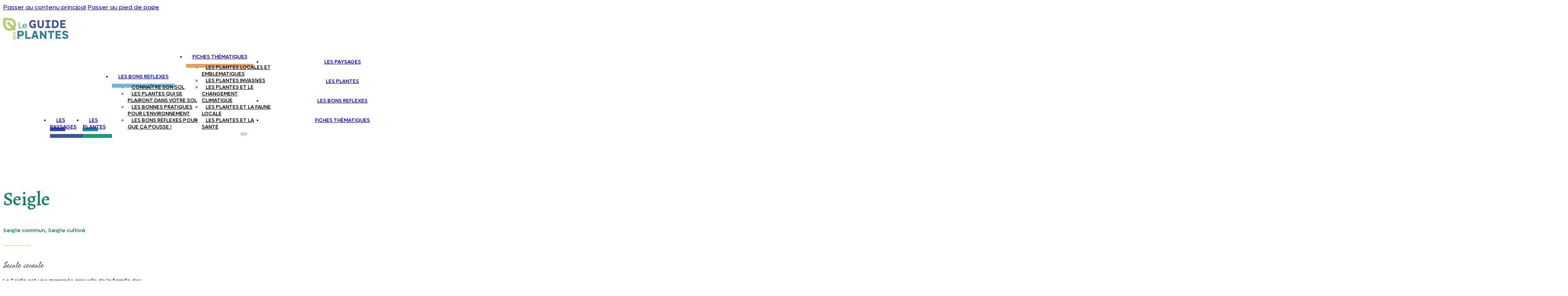

--- FILE ---
content_type: text/html; charset=UTF-8
request_url: https://guideplantesmedoc.fr/plantes_medoc/seigle/
body_size: 26794
content:
<!DOCTYPE html>
<html lang="fr-FR" prefix="og: https://ogp.me/ns#">
<head>
<meta charset="UTF-8">
<meta name="viewport" content="width=device-width, initial-scale=1">

<!-- Optimisation des moteurs de recherche par Rank Math PRO - https://rankmath.com/ -->
<title>Seigle - guideplantesmedoc.fr</title>
<meta name="robots" content="index, follow, max-snippet:-1, max-video-preview:-1, max-image-preview:large"/>
<link rel="canonical" href="https://guideplantesmedoc.fr/plantes_medoc/seigle/" />
<meta property="og:locale" content="fr_FR" />
<meta property="og:type" content="article" />
<meta property="og:title" content="Seigle - guideplantesmedoc.fr" />
<meta property="og:url" content="https://guideplantesmedoc.fr/plantes_medoc/seigle/" />
<meta property="og:site_name" content="Le Guide des Plantes" />
<meta property="og:updated_time" content="2023-11-16T15:09:17+01:00" />
<meta name="twitter:card" content="summary_large_image" />
<meta name="twitter:title" content="Seigle - guideplantesmedoc.fr" />
<!-- /Extension Rank Math WordPress SEO -->

<link rel='dns-prefetch' href='//kit.fontawesome.com' />
<link rel='dns-prefetch' href='//fonts.googleapis.com' />
<link rel="alternate" type="application/rss+xml" title="guideplantesmedoc.fr &raquo; Flux" href="https://guideplantesmedoc.fr/feed/" />
<link rel="alternate" type="application/rss+xml" title="guideplantesmedoc.fr &raquo; Flux des commentaires" href="https://guideplantesmedoc.fr/comments/feed/" />
<link rel="alternate" type="application/rss+xml" title="guideplantesmedoc.fr &raquo; Seigle Flux des commentaires" href="https://guideplantesmedoc.fr/plantes_medoc/seigle/feed/" />
<link rel="alternate" title="oEmbed (JSON)" type="application/json+oembed" href="https://guideplantesmedoc.fr/wp-json/oembed/1.0/embed?url=https%3A%2F%2Fguideplantesmedoc.fr%2Fplantes_medoc%2Fseigle%2F" />
<link rel="alternate" title="oEmbed (XML)" type="text/xml+oembed" href="https://guideplantesmedoc.fr/wp-json/oembed/1.0/embed?url=https%3A%2F%2Fguideplantesmedoc.fr%2Fplantes_medoc%2Fseigle%2F&#038;format=xml" />
<link rel="preconnect" href="https://fonts.gstatic.com/" crossorigin><style id='wp-img-auto-sizes-contain-inline-css'>
img:is([sizes=auto i],[sizes^="auto," i]){contain-intrinsic-size:3000px 1500px}
/*# sourceURL=wp-img-auto-sizes-contain-inline-css */
</style>

<style id='classic-theme-styles-inline-css'>
/*! This file is auto-generated */
.wp-block-button__link{color:#fff;background-color:#32373c;border-radius:9999px;box-shadow:none;text-decoration:none;padding:calc(.667em + 2px) calc(1.333em + 2px);font-size:1.125em}.wp-block-file__button{background:#32373c;color:#fff;text-decoration:none}
/*# sourceURL=/wp-includes/css/classic-themes.min.css */
</style>
<style id='font-awesome-svg-styles-default-inline-css'>
.svg-inline--fa {
  display: inline-block;
  height: 1em;
  overflow: visible;
  vertical-align: -.125em;
}
/*# sourceURL=font-awesome-svg-styles-default-inline-css */
</style>
<link rel='stylesheet' id='font-awesome-svg-styles-css' href='https://guideplantesmedoc.fr/wp-content/uploads/font-awesome/v6.4.2/css/svg-with-js.css' media='all' />
<style id='font-awesome-svg-styles-inline-css'>
   .wp-block-font-awesome-icon svg::before,
   .wp-rich-text-font-awesome-icon svg::before {content: unset;}
/*# sourceURL=font-awesome-svg-styles-inline-css */
</style>
<link rel='stylesheet' id='bricks-frontend-css' href='https://guideplantesmedoc.fr/wp-content/themes/bricks/assets/css/frontend-layer.min.css?ver=1763971037' media='all' />
<style id='bricks-frontend-inline-css'>
@font-face{font-family:"Lufga";font-weight:100;font-display:swap;src:url(https://guideplantesmedoc.fr/wp-content/uploads/2023/07/LufgaThin.ttf) format("truetype");}@font-face{font-family:"Lufga";font-weight:200;font-display:swap;src:url(https://guideplantesmedoc.fr/wp-content/uploads/2023/07/LufgaExtraLight.ttf) format("truetype");}@font-face{font-family:"Lufga";font-weight:300;font-display:swap;src:url(https://guideplantesmedoc.fr/wp-content/uploads/2023/07/LufgaLight.ttf) format("truetype");}@font-face{font-family:"Lufga";font-weight:400;font-display:swap;src:url(https://guideplantesmedoc.fr/wp-content/uploads/2023/07/LufgaRegular.ttf) format("truetype");}@font-face{font-family:"Lufga";font-weight:500;font-display:swap;src:url(https://guideplantesmedoc.fr/wp-content/uploads/2023/07/LufgaMedium.ttf) format("truetype");}@font-face{font-family:"Lufga";font-weight:600;font-display:swap;src:url(https://guideplantesmedoc.fr/wp-content/uploads/2023/07/LufgaSemiBold.ttf) format("truetype");}@font-face{font-family:"Lufga";font-weight:700;font-display:swap;src:url(https://guideplantesmedoc.fr/wp-content/uploads/2023/07/LufgaBold.ttf) format("truetype");}@font-face{font-family:"Lufga";font-weight:800;font-display:swap;src:url(https://guideplantesmedoc.fr/wp-content/uploads/2023/07/LufgaExtraBold.ttf) format("truetype");}@font-face{font-family:"Lufga";font-weight:900;font-display:swap;src:url(https://guideplantesmedoc.fr/wp-content/uploads/2023/07/LufgaBlack.ttf) format("truetype");}@font-face{font-family:"Lufga";font-weight:900;font-style:italic;font-display:swap;src:url(https://guideplantesmedoc.fr/wp-content/uploads/2023/07/LufgaBlackItalic.ttf) format("truetype");}@font-face{font-family:"Lufga";font-weight:800;font-style:italic;font-display:swap;src:url(https://guideplantesmedoc.fr/wp-content/uploads/2023/07/LufgaExtraBoldItalic.ttf) format("truetype");}@font-face{font-family:"Lufga";font-weight:700;font-style:italic;font-display:swap;src:url(https://guideplantesmedoc.fr/wp-content/uploads/2023/07/LufgaBoldItalic.ttf) format("truetype");}@font-face{font-family:"Lufga";font-weight:500;font-style:italic;font-display:swap;src:url(https://guideplantesmedoc.fr/wp-content/uploads/2023/07/LufgaMediumItalic.ttf) format("truetype");}@font-face{font-family:"Lufga";font-weight:600;font-style:italic;font-display:swap;src:url(https://guideplantesmedoc.fr/wp-content/uploads/2023/07/LufgaSemiBoldItalic.ttf) format("truetype");}@font-face{font-family:"Lufga";font-weight:400;font-style:italic;font-display:swap;src:url(https://guideplantesmedoc.fr/wp-content/uploads/2023/07/LufgaLight.ttf) format("truetype");}@font-face{font-family:"Lufga";font-weight:300;font-style:italic;font-display:swap;src:url(https://guideplantesmedoc.fr/wp-content/uploads/2023/07/LufgaLightItalic.ttf) format("truetype");}@font-face{font-family:"Lufga";font-weight:200;font-style:italic;font-display:swap;src:url(https://guideplantesmedoc.fr/wp-content/uploads/2023/07/LufgaExtraLightItalic.ttf) format("truetype");}@font-face{font-family:"Lufga";font-weight:100;font-style:italic;font-display:swap;src:url(https://guideplantesmedoc.fr/wp-content/uploads/2023/07/LufgaThinItalic.ttf) format("truetype");}

/*# sourceURL=bricks-frontend-inline-css */
</style>
<link rel='stylesheet' id='bricks-child-css' href='https://guideplantesmedoc.fr/wp-content/themes/bricks-child/style.css?ver=1731059315' media='all' />
<link rel='stylesheet' id='bricks-font-awesome-6-css' href='https://guideplantesmedoc.fr/wp-content/themes/bricks/assets/css/libs/font-awesome-6-layer.min.css?ver=1763971037' media='all' />
<link rel='stylesheet' id='bricks-ionicons-css' href='https://guideplantesmedoc.fr/wp-content/themes/bricks/assets/css/libs/ionicons-layer.min.css?ver=1763971037' media='all' />
<style id='bricks-frontend-inline-inline-css'>
html {scroll-behavior: smooth}:root {} .brxe-container {width: 85%; max-width: 1350px} .woocommerce main.site-main {width: 85%} #brx-content.wordpress {width: 85%; max-width: 1350px} body {font-family: "Lufga"} h1 {font-family: "Alegreya"; font-weight: 400}@media (max-width: 998px) { .brxe-container {width: 90%} .woocommerce main.site-main {width: 90%} #brx-content.wordpress {width: 90%}}@media (max-width: 478px) { .brxe-container {width: 95%} .woocommerce main.site-main {width: 95%} #brx-content.wordpress {width: 95%}}.paysage.brxe-block {padding-top: 0; padding-right: 0; padding-bottom: 0; padding-left: 0}.paysage.brxe-div {padding-top: 0; padding-right: 0; padding-bottom: 0; padding-left: 0}.bricks-is-frontend .backtotop{opacity: 0; visibility: hidden;} .backtotop[show="true"]{animation: fadeIn 0.5s; animation-fill-mode: forwards;}@keyframes fadeIn { 0% {opacity: 0;visibility: hidden;} 100% {opacity: 1;visibility: visible;}} .backtotop[show="false"]{animation: fadeOut 0.5s; animation-fill-mode: forwards;}@keyframes fadeOut { 0% {opacity: 1;visibility: visible;} 100% {opacity: 0;visibility: hidden;}}@media (max-width: 998px) {#brxe-fsfstc {position: absolute; top: 50%; right: 50%; transform: translateX(50%) translateY(-50%)}}@layer bricks {@media (max-width: 998px) {#brxe-xqpgem .bricks-nav-menu-wrapper { display: none; }#brxe-xqpgem .bricks-mobile-menu-toggle { display: block; }}}#brxe-xqpgem {text-transform: uppercase; font-size: 13px; font-family: "Lufga"; font-weight: 500; padding-right: 0}#brxe-xqpgem .bricks-mobile-menu .sub-menu > li > a {color: #ffffff; line-height: 50px}#brxe-xqpgem .bricks-mobile-menu .sub-menu > li > .brx-submenu-toggle > * {color: #ffffff; line-height: 50px}#brxe-xqpgem .bricks-mobile-menu-wrapper {text-align: center; justify-content: center; width: 100%}#brxe-xqpgem .bricks-mobile-menu-wrapper:before {background-color: #00757e}#brxe-xqpgem .bricks-mobile-menu .sub-menu > .menu-item > a {padding-top: 0; padding-right: 0; padding-bottom: 0; padding-left: 0}#brxe-xqpgem .bricks-mobile-menu .sub-menu > .menu-item > .brx-submenu-toggle > * {padding-top: 0; padding-right: 0; padding-bottom: 0; padding-left: 0}#brxe-xqpgem .bricks-mobile-menu > li > a {line-height: 50px; padding-right: 0; padding-left: 0}#brxe-xqpgem .bricks-mobile-menu > li > .brx-submenu-toggle > * {line-height: 50px; padding-right: 0; padding-left: 0}#brxe-xqpgem .bricks-mobile-menu [aria-current="page"] {color: #b4d077}#brxe-xqpgem .bricks-mobile-menu [aria-current="page"] + button {color: #b4d077}#brxe-xqpgem .bricks-mobile-menu > .current-menu-item > a {color: #b4d077}#brxe-xqpgem .bricks-mobile-menu > .current-menu-parent > a {color: #b4d077}#brxe-xqpgem .bricks-mobile-menu > .current-menu-item > .brx-submenu-toggle > * {color: #b4d077}#brxe-xqpgem .bricks-mobile-menu > .current-menu-parent > .brx-submenu-toggle > * {color: #b4d077}#brxe-xqpgem .bricks-mobile-menu > li > a[aria-current="page"] {background-color: rgba(255, 0, 0, 0)}#brxe-xqpgem .bricks-mobile-menu > .current-menu-item > .brx-submenu-toggle {background-color: rgba(255, 0, 0, 0)}#brxe-xqpgem .bricks-mobile-menu .menu-item-has-children .brx-submenu-toggle button {margin-left: 0}.brxe-nav-menu,.brxe-nav-menu ul#menu-menu-principal{ display:flex; justify-content:flex-end; align-items:flex-end; width:100%;}ul#menu-menu-principal li { margin:0;}ul#menu-menu-principal li a{ position:relative; padding:10px 16px; border-bottom:10px solid;}li.menu-item.menu-item-has-children .sub-menu{ width:100%; background-color:#ffffff; padding-top:10px;}li.menu-item.menu-item-has-children .sub-menu li a{ position: relative; padding: 5px 10px 10px 10px!important; border: none!important; line-height: 16px; color: #000000; text-wrap: wrap!important; white-space: normal!important; font-size: 13px!important;}ul#menu-menu-principal li:nth-child(1) a{ border-bottom-color:#405494;}ul#menu-menu-principal li:nth-child(2) a{ border-bottom-color:#1D9A79;}ul#menu-menu-principal li:nth-child(3) a{ border-bottom-color:#6DB8DC;}ul#menu-menu-principal li:nth-child(4) a{ border-bottom-color:#E49F62;}ul#menu-menu-principal li:nth-child(5) a{ border-bottom-color:#B4D077;}@media (max-width: 998px) {#brxe-xqpgem.show-mobile-menu .bricks-mobile-menu-toggle {color: #ffffff !important}}@media (max-width: 680px) {#brxe-xqpgem .bricks-mobile-menu-toggle {color: #00757e}}#brxe-bbzrrc {padding-left: 80px}@media (max-width: 998px) {#brxe-bbzrrc {width: auto}}#brxe-eajafr {padding-bottom: 10px}#brxe-pcppuk {flex-direction: row; align-items: flex-end; padding-top: 15px; flex-wrap: nowrap}@media (max-width: 998px) {#brxe-pcppuk {flex-wrap: nowrap; justify-content: flex-end; height: 100px; align-items: center; padding-top: 0}}#brxe-mrxvit {flex-wrap: nowrap}#brxe-ghjedc {font-size: 48px; color: #0f8062; font-weight: 500}#brxe-yvzsel {font-size: 14px; color: #0f8062; font-weight: 500; font-family: "Lufga"; line-height: 16px}#brxe-rxevaw {padding-bottom: 20px; position: relative}#brxe-rxevaw::before{content:''; width:70px; height:1px; background-color:#B4D077; position:absolute; bottom:0;left:0;}#brxe-vajyai {font-size: 22px; color: #5c636a; font-weight: 400; font-family: "Seaweed Script"; line-height: 16px}#brxe-eelnou {font-size: 14px; font-family: "Lufga"; font-weight: 400}#brxe-eelnou a {font-size: 14px; font-family: "Lufga"; font-weight: 400; font-size: inherit}@media (max-width: 998px) {#brxe-swzmhr{display: flex; flex-flow: row wrap!important; gap:15px; align-items: flex-start;}#brxe-swzmhr .grosPicto .picto_std.criteres_specifiques { padding: 0px 30px 0px 55px;margin:0!important; max-width: 260px;}#brxe-swzmhr .grosPicto .criteres_specifiques::after { width: 100%;}#brxe-swzmhr .grosPicto .picto_std::before { left: 10px;}#brxe-swzmhr .grosPicto{ display:flex; gap:20px; flex-wrap:wrap; width:100%; flex-basis:100%;}#brxe-swzmhr .listePicto { display:flex; flex-direction:column; width:calc(33.33% - 10px); flex-basis:calc(33.33% - 10px); padding-bottom:0;}}@media (max-width: 680px) {#brxe-swzmhr .listePicto { display:flex; flex-direction:column; width:calc(50% - 10px); flex-basis:calc(50% - 10px); padding-bottom:0;}#brxe-swzmhr .grosPicto{ gap:10px;}}@media (max-width: 478px) {#brxe-swzmhr .listePicto { display:flex; flex-direction:column; width:100%; flex-basis:100%; padding-bottom:0;}}#brxe-qplfxc li:nth-child(1) a {background-color: #b4d077}#brxe-qplfxc li:nth-child(2) a {background-color: #b4d077; color: #ffffff}#brxe-qplfxc {gap: 5px}#brxe-qplfxc *{border-radius:0;}#telechargerFichePlante-button {padding-top: 0; padding-bottom: 0; color: #ffffff; background-color: #b4d077; justify-content: space-between}#telechargerFichePlante-button,#telechargerFichePlante-button *{cursor: pointer;}#brxe-fcihuc {display: flex; row-gap: 10px; flex-direction: row; padding-top: 20px; padding-right: 40px; padding-bottom: 20px; position: relative; margin-bottom: 30px; column-gap: 10px}#brxe-fcihuc::after { content: ''; position: absolute; top: 0; right: 0; bottom: 0; width: 50vw; background-color: #F2F2F2; z-index: -1;}@media (max-width: 998px) {#brxe-fcihuc {display: none}}#brxe-gagbxw {flex-basis: 50%; flex-direction: column; row-gap: 30px}@media (max-width: 998px) {#brxe-gagbxw {flex-direction: column}}#brxe-afsfhc {flex-basis: calc(40% - 25px); flex-direction: column; row-gap: 30px; padding-top: 20px; max-width: calc(40% - 25px)}@media (max-width: 998px) {#brxe-afsfhc {flex-basis: 100%; max-width: 100%; width: 100%; min-width: 100%}}#brxe-txdori {color: #1d9a79; font-size: 14px; font-weight: 400; text-align: center; width: 100%}#brxe-cwpjrf {align-items: center; flex-direction: row; justify-content: space-between; z-index: 2}#brxe-vezeax {position: absolute; top: 0px; right: 0px; bottom: 0px; left: 0px; width: 100%; height: 100%}#brxe-vezeax:not(.tag), #brxe-vezeax img {object-fit: cover}#brxe-kyksvf {z-index: 1}#brxe-tzykhl {flex-direction: column}#brxe-tzykhl .accordion-content-wrapper{position:absolute; left:0;right:0;top:40px; min-height:450px;}@media (max-width: 998px) {#brxe-tzykhl .accordion-content-wrapper{ min-height:350px;}}@media (max-width: 680px) {#brxe-tzykhl .accordion-content-wrapper{ min-height:250px;}}#brxe-atakxq {color: #1d9a79; font-size: 14px; font-weight: 400; text-align: center; width: 100%}#brxe-udjorn {align-items: center; flex-direction: row; justify-content: space-between; z-index: 2; position: relative}#brxe-gnbvwg {position: absolute; top: 0px; right: 0px; bottom: 0px; left: 0px; width: 100%; height: 100%}#brxe-gnbvwg:not(.tag), #brxe-gnbvwg img {object-fit: cover}#brxe-igzfje {z-index: 1}#brxe-xibjqq {flex-direction: column}#brxe-xibjqq .accordion-content-wrapper{position:absolute; left:0;right:0;top:40px; min-height:450px;}@media (max-width: 998px) {#brxe-xibjqq .accordion-content-wrapper{ min-height:350px;}}@media (max-width: 680px) {#brxe-xibjqq .accordion-content-wrapper{ min-height:250px;}}#brxe-cgjoou {color: #1d9a79; font-size: 14px; font-weight: 400; width: 100%}#brxe-nbjwoq {align-items: center; flex-direction: row; justify-content: space-between; text-align: center; position: relative; z-index: 2}#brxe-jdodix {position: absolute; top: 0px; right: 0px; bottom: 0px; left: 0px; width: 100%; height: 100%}#brxe-jdodix:not(.tag), #brxe-jdodix img {object-fit: cover}#brxe-gcbsmm {z-index: 1}#brxe-txswuf {flex-direction: column}#brxe-txswuf .accordion-content-wrapper{position:absolute; left:0;right:0;top:40px; min-height:450px;}@media (max-width: 998px) {#brxe-txswuf .accordion-content-wrapper{ min-height:350px;}}@media (max-width: 680px) {#brxe-txswuf .accordion-content-wrapper{ min-height:250px;}}#brxe-zgfkrx .accordion-title-wrapper {min-height: 40px; background-color: #f2f2f2}#brxe-zgfkrx .accordion-content-wrapper {padding-top: 15px; padding-right: 30px; padding-bottom: 15px; padding-left: 30px}#brxe-zgfkrx {display: flex; justify-content: flex-end; align-self: flex-end; align-items: center; max-width: 260px; padding-bottom: 0; margin-bottom: 450px}#brxe-zgfkrx .brx-open .accordion-title-wrapper{position: relative;}#brxe-zgfkrx .brx-open .accordion-title-wrapper::before{content:''; position: absolute; left:50%; bottom:-10px; border-top: 10px solid transparent; border-left: 10px solid #f2f2f2; border-right: 10px solid transparent; border-bottom: 10px solid #f2f2f2; transform:translateX(-50%) rotate(-45deg);}@media (max-width: 998px) {#brxe-zgfkrx {margin-bottom: 350px}}@media (max-width: 680px) {#brxe-zgfkrx {margin-bottom: 250px}}#brxe-hntqvi {font-size: 29px; color: #0f8062; font-weight: 400; font-family: "Seaweed Script"; line-height: 50px}#brxe-hntqvi strong{font-family: "Alegreya";}@media (max-width: 478px) {#brxe-hntqvi {font-size: 24px}}@media (max-width: 375px) {#brxe-hntqvi {font-size: 20px}}#brxe-kqxctf {font-size: 60px; color: #ffffff; fill: #ffffff; position: absolute; left: -10px}@media (max-width: 478px) {#brxe-kqxctf {display: none}}.brxe-qqyfwm .brxe-tuxqzs.brxe-image {max-width: 50%; flex-basis: 50%; max-height: 130px}.brxe-qqyfwm .brxe-lvesor.brxe-heading {font-size: 22px; color: #ffffff; font-weight: 600; line-height: 22px}.brxe-qqyfwm .brxe-fqxqxk.brxe-text-basic {font-size: 14px; color: #ffffff; line-height: 15px; max-height: 60px; overflow: hidden; margin-bottom: 20px}.brxe-qqyfwm .brxe-krjrlc.brxe-div {display: flex; flex-direction: column; justify-content: flex-start; align-items: flex-start; align-self: flex-start !important; row-gap: 10px; flex-basis: 50%}.brxe-qqyfwm .brxe-arbpbo.brxe-div {flex-direction: row; padding-top: 20px; padding-right: 20px; padding-bottom: 20px; padding-left: 20px; position: relative; display: flex; column-gap: 20px; background-color: #00757e}@media (max-width: 998px) {.brxe-qqyfwm .brxe-arbpbo.brxe-div {flex-basis: 100%; width: 100%; min-width: 100%; max-width: 100%}}@media (max-width: 478px) {.brxe-qqyfwm .brxe-arbpbo.brxe-div {padding-top: 10px; padding-right: 10px; padding-bottom: 10px; padding-left: 10px}}.brxe-qqyfwm .brxe-vibhkk.brxe-image {max-width: 50%; flex-basis: 50%; max-height: 130px}.brxe-qqyfwm .brxe-erqkco.brxe-heading {font-size: 22px; color: #ffffff; font-weight: 600; line-height: 22px}.brxe-qqyfwm .brxe-apdmuf.brxe-text-basic {font-size: 14px; color: #ffffff; line-height: 15px; max-height: 60px; overflow: hidden; margin-bottom: 20px}.brxe-qqyfwm .brxe-meighr.brxe-div {display: flex; flex-direction: column; justify-content: flex-start; align-items: flex-start; align-self: flex-start !important; row-gap: 10px; flex-basis: 50%}.brxe-qqyfwm .brxe-pkbwba.brxe-div {flex-direction: row; padding-top: 20px; padding-right: 20px; padding-bottom: 20px; padding-left: 20px; position: relative; display: flex; column-gap: 20px; background-color: #1d9a79}@media (max-width: 998px) {.brxe-qqyfwm .brxe-pkbwba.brxe-div {width: 100%; min-width: 100%; max-width: 100%; flex-basis: 100%}}@media (max-width: 478px) {.brxe-qqyfwm .brxe-pkbwba.brxe-div {padding-top: 10px; padding-right: 10px; padding-bottom: 10px; padding-left: 10px}}.brxe-qqyfwm .brxe-cvqprq.brxe-image {max-width: 50%; flex-basis: 50%; max-height: 130px}.brxe-qqyfwm .brxe-cogkod.brxe-heading {font-size: 22px; color: #ffffff; font-weight: 600; line-height: 22px}.brxe-qqyfwm .brxe-ivsfzm.brxe-text-basic {font-size: 14px; color: #ffffff; line-height: 15px; max-height: 60px; overflow: hidden; margin-bottom: 20px}.brxe-qqyfwm .brxe-vhgbzl.brxe-div {display: flex; flex-direction: column; justify-content: flex-start; align-items: flex-start; align-self: flex-start !important; row-gap: 10px; flex-basis: 50%}.brxe-qqyfwm .brxe-yghhuj.brxe-div {flex-direction: row; padding-top: 20px; padding-right: 20px; padding-bottom: 20px; padding-left: 20px; position: relative; display: flex; column-gap: 20px; background-color: #189ebc}@media (max-width: 998px) {.brxe-qqyfwm .brxe-yghhuj.brxe-div {flex-basis: 100%; width: 100%; min-width: 100%; max-width: 100%}}@media (max-width: 478px) {.brxe-qqyfwm .brxe-yghhuj.brxe-div {padding-top: 10px; padding-right: 10px; padding-bottom: 10px; padding-left: 10px}}.brxe-qqyfwm .brxe-fddztg.brxe-image {max-width: 50%; flex-basis: 50%; max-height: 130px}.brxe-qqyfwm .brxe-smtopc.brxe-heading {font-size: 22px; color: #ffffff; font-weight: 600; line-height: 22px}.brxe-qqyfwm .brxe-ixbvyq.brxe-text-basic {font-size: 14px; color: #ffffff; line-height: 15px; max-height: 60px; overflow: hidden; margin-bottom: 20px}.brxe-qqyfwm .brxe-otzbrr.brxe-div {display: flex; flex-direction: column; justify-content: flex-start; align-items: flex-start; align-self: flex-start !important; row-gap: 10px; flex-basis: 50%}.brxe-qqyfwm .brxe-omfhso.brxe-div {flex-direction: row; padding-top: 20px; padding-right: 20px; padding-bottom: 20px; padding-left: 20px; position: relative; display: flex; column-gap: 20px; background-color: #e7c144}@media (max-width: 998px) {.brxe-qqyfwm .brxe-omfhso.brxe-div {width: 100%; min-width: 100%; max-width: 100%; flex-basis: 100%}}@media (max-width: 478px) {.brxe-qqyfwm .brxe-omfhso.brxe-div {padding-top: 10px; padding-right: 10px; padding-bottom: 10px; padding-left: 10px}}.brxe-qqyfwm .brxe-bogkst.brxe-image {max-width: 50%; flex-basis: 50%; max-height: 130px}.brxe-qqyfwm .brxe-ittaeq.brxe-heading {font-size: 22px; color: #ffffff; font-weight: 600; line-height: 22px}.brxe-qqyfwm .brxe-filmiz.brxe-text-basic {font-size: 14px; color: #ffffff; line-height: 15px; max-height: 60px; overflow: hidden; margin-bottom: 20px}.brxe-qqyfwm .brxe-kewekm.brxe-div {display: flex; flex-direction: column; justify-content: flex-start; align-items: flex-start; align-self: flex-start !important; row-gap: 10px; flex-basis: 50%}.brxe-qqyfwm .brxe-exohwy.brxe-div {flex-direction: row; padding-top: 20px; padding-right: 20px; padding-bottom: 20px; padding-left: 20px; position: relative; display: flex; column-gap: 20px; background-color: #b4d077}@media (max-width: 998px) {.brxe-qqyfwm .brxe-exohwy.brxe-div {flex-basis: 100%; width: 100%; min-width: 100%; max-width: 100%}}@media (max-width: 478px) {.brxe-qqyfwm .brxe-exohwy.brxe-div {padding-top: 10px; padding-right: 10px; padding-bottom: 10px; padding-left: 10px}}.brxe-qqyfwm .brxe-zfmyvy.brxe-image {max-width: 50%; flex-basis: 50%; max-height: 130px}.brxe-qqyfwm .brxe-vmpzwf.brxe-heading {font-size: 22px; color: #ffffff; font-weight: 600; line-height: 22px}.brxe-qqyfwm .brxe-fuyrka.brxe-text-basic {font-size: 14px; color: #ffffff; line-height: 15px; max-height: 60px; overflow: hidden; margin-bottom: 20px}.brxe-qqyfwm .brxe-qkoyoe.brxe-div {display: flex; flex-direction: column; justify-content: flex-start; align-items: flex-start; align-self: flex-start !important; row-gap: 10px; flex-basis: 50%}.brxe-qqyfwm .brxe-bcjuba.brxe-div {flex-direction: row; padding-top: 20px; padding-right: 20px; padding-bottom: 20px; padding-left: 20px; position: relative; display: flex; column-gap: 20px; background-color: #283e78}@media (max-width: 998px) {.brxe-qqyfwm .brxe-bcjuba.brxe-div {width: 100%; min-width: 100%; max-width: 100%; flex-basis: 100%}}@media (max-width: 478px) {.brxe-qqyfwm .brxe-bcjuba.brxe-div {padding-top: 10px; padding-right: 10px; padding-bottom: 10px; padding-left: 10px}}.brxe-qqyfwm.brxe-block {row-gap: 20px}.brxe-qqyfwm a{position:relative;padding-bottom:20px;} .brxe-qqyfwm a::before{content:"+"; position: absolute; right:20px; bottom:10px; color:#ffffff;}@media (max-width: 478px) {.brxe-qqyfwm.brxe-block {row-gap: 10px}}#brxe-qkqbba {flex-basis: 50%; min-height: 500px; position: relative; align-items: flex-end; justify-content: flex-start; flex-direction: column; background-color: #f2f2f2; padding-top: 30px; padding-right: 50px; padding-bottom: 30px; padding-left: 50px; row-gap: 20px; max-width: 80%}@media (max-width: 998px) {#brxe-qkqbba {flex-basis: 100%; max-width: 100%; min-width: 100%; width: 100%}}@media (max-width: 478px) {#brxe-qkqbba {padding-top: 0; padding-right: 0; padding-bottom: 20px; padding-left: 0; background-color: rgba(255, 255, 255, 0); row-gap: 10px}}#brxe-dafmip {flex-basis: calc(60% - 25px); position: relative; align-items: flex-end; justify-content: flex-start; flex-direction: column; min-height: 490px; max-width: calc(60% - 25px)}@media (max-width: 998px) {#brxe-dafmip {width: 100%; min-width: 100%; max-width: 100%; flex-basis: 100%; row-gap: 20px}}#brxe-uwnclj {flex-direction: row; column-gap: 50px}@media (max-width: 998px) {#brxe-uwnclj {flex-direction: column}}#brxe-ffbpvq {font-size: 48px; color: #0f8062; font-weight: 500}#brxe-nmmsue {font-size: 14px; color: #0f8062; font-weight: 500; font-family: "Lufga"; line-height: 16px}#brxe-dwaprt {font-size: 22px; color: #5c636a; font-weight: 400; font-family: "Seaweed Script"; line-height: 16px}#brxe-gcyrbl {font-size: 14px; font-family: "Lufga"; font-weight: 400}#brxe-gcyrbl a {font-size: 14px; font-family: "Lufga"; font-weight: 400; font-size: inherit}#brxe-wrnihz{display: flex; flex-flow: row wrap!important; gap:15px; align-items: flex-start;}#brxe-wrnihz .grosPicto .picto_std.criteres_specifiques { padding: 0px 30px 0px 55px;margin:0!important; max-width: 260px;}#brxe-wrnihz .grosPicto .criteres_specifiques::after { width: 100%;}#brxe-wrnihz .grosPicto .picto_std::before { left: 10px;}#brxe-wrnihz .grosPicto{ display:flex; gap:20px; flex-wrap:wrap; width:100%; flex-basis:100%;}#brxe-wrnihz .listePicto { display:flex; flex-direction:column; width:calc(33.33% - 10px); flex-basis:calc(33.33% - 10px); padding-bottom:0;}@media (max-width: 998px) {#brxe-wrnihz{display: flex; flex-flow: row wrap!important; gap:15px; align-items: flex-start;}#brxe-wrnihz .grosPicto .picto_std.criteres_specifiques { padding: 0px 30px 0px 55px;margin:0!important; max-width: 260px;}#brxe-wrnihz .grosPicto .criteres_specifiques::after { width: 100%;}#brxe-wrnihz .grosPicto .picto_std::before { left: 10px;}#brxe-wrnihz .grosPicto{ display:flex; gap:20px; flex-wrap:wrap; width:100%; flex-basis:100%;}#brxe-wrnihz .listePicto { display:flex; flex-direction:column; width:calc(33.33% - 10px); flex-basis:calc(33.33% - 10px); padding-bottom:0;}}@media (max-width: 680px) {#brxe-wrnihz .listePicto { display:flex; flex-direction:column; width:calc(50% - 10px); flex-basis:calc(50% - 10px); padding-bottom:0;}#brxe-wrnihz .grosPicto{ gap:10px;}}@media (max-width: 478px) {#brxe-wrnihz .listePicto { display:flex; flex-direction:column; width:100%; flex-basis:100%; padding-bottom:0;}}#brxe-kelbnb {flex-basis: 50%; flex-direction: column; row-gap: 30px}@media (max-width: 998px) {#brxe-kelbnb {flex-direction: column}}#brxe-nmobmj {flex-basis: 100%; flex-direction: column; row-gap: 30px; padding-top: 20px; max-width: 100%}@media (max-width: 998px) {#brxe-nmobmj {flex-basis: 100%; max-width: 100%; width: 100%; min-width: 100%}}#brxe-lrdubk {background-position: center center; background-repeat: no-repeat; background-size: cover; z-index: -1}#brxe-lrdubk{aspect-ratio:1/1;}#brxe-gcmcqt {background-position: center center; background-repeat: no-repeat; background-size: cover; z-index: -1}#brxe-gcmcqt{aspect-ratio:1/1;}#brxe-bznorh {background-position: center center; background-repeat: no-repeat; background-size: cover; z-index: -1}#brxe-bznorh{aspect-ratio:1/1;}#brxe-deapuo {flex-direction: row; column-gap: 20px; row-gap: 20px; padding-top: 20px; padding-bottom: 20px}#brxe-uykiun {font-size: 29px; color: #0f8062; font-weight: 400; font-family: "Seaweed Script"; line-height: 50px}#brxe-uykiun strong{font-family: "Alegreya";}@media (max-width: 478px) {#brxe-uykiun {font-size: 24px}}@media (max-width: 375px) {#brxe-uykiun {font-size: 20px}}#brxe-atfvbw {font-size: 60px; color: #ffffff; fill: #ffffff; position: absolute; left: -10px}@media (max-width: 478px) {#brxe-atfvbw {display: none}}.brxe-pxopxp .brxe-tppsrn.brxe-image {max-width: 40%; flex-basis: 40%; max-height: 130px}.brxe-pxopxp .brxe-vkknxr.brxe-heading {font-size: 22px; color: #ffffff; font-weight: 600; line-height: 22px}.brxe-pxopxp .brxe-pzzkcs.brxe-text-basic {font-size: 14px; color: #ffffff; line-height: 15px; max-height: 60px; overflow: hidden; margin-bottom: 20px}.brxe-pxopxp .brxe-evfzls.brxe-div {display: flex; flex-direction: column; justify-content: flex-start; align-items: flex-start; align-self: flex-start !important; row-gap: 10px; flex-basis: 50%}.brxe-pxopxp .brxe-ugaxwg.brxe-div {flex-direction: row; padding-top: 20px; padding-right: 20px; padding-bottom: 20px; padding-left: 20px; position: relative; display: flex; column-gap: 20px; background-color: #00757e; flex-basis: calc(50% - 10px); max-width: calc(50% - 10px)}@media (max-width: 998px) {.brxe-pxopxp .brxe-ugaxwg.brxe-div {flex-basis: calc(50% - 10px); width: calc(50% - 10px); min-width: calc(50% - 10px); max-width: calc(50% - 10px)}}@media (max-width: 478px) {.brxe-pxopxp .brxe-ugaxwg.brxe-div {padding-top: 10px; padding-right: 10px; padding-bottom: 10px; padding-left: 10px}}.brxe-pxopxp .brxe-kijdff.brxe-image {max-width: 40%; flex-basis: 40%; max-height: 130px}.brxe-pxopxp .brxe-iighmo.brxe-heading {font-size: 22px; color: #ffffff; font-weight: 600; line-height: 22px}.brxe-pxopxp .brxe-bkfujt.brxe-text-basic {font-size: 14px; color: #ffffff; line-height: 15px; max-height: 60px; overflow: hidden; margin-bottom: 20px}.brxe-pxopxp .brxe-pcpcvn.brxe-div {display: flex; flex-direction: column; justify-content: flex-start; align-items: flex-start; align-self: flex-start !important; row-gap: 10px; flex-basis: 50%}.brxe-pxopxp .brxe-momeok.brxe-div {flex-direction: row; padding-top: 20px; padding-right: 20px; padding-bottom: 20px; padding-left: 20px; position: relative; display: flex; column-gap: 20px; background-color: #1d9a79; flex-basis: calc(50% - 10px); max-width: calc(50% - 10px)}@media (max-width: 998px) {.brxe-pxopxp .brxe-momeok.brxe-div {width: calc(50% - 10px); min-width: calc(50% - 10px); max-width: calc(50% - 10px); flex-basis: calc(50% - 10px)}}@media (max-width: 478px) {.brxe-pxopxp .brxe-momeok.brxe-div {padding-top: 10px; padding-right: 10px; padding-bottom: 10px; padding-left: 10px}}.brxe-pxopxp .brxe-otwcgw.brxe-image {max-width: 40%; flex-basis: 40%; max-height: 130px}.brxe-pxopxp .brxe-gffjks.brxe-heading {font-size: 22px; color: #ffffff; font-weight: 600; line-height: 22px}.brxe-pxopxp .brxe-begrqy.brxe-text-basic {font-size: 14px; color: #ffffff; line-height: 15px; max-height: 60px; overflow: hidden; margin-bottom: 20px}.brxe-pxopxp .brxe-maawqi.brxe-div {display: flex; flex-direction: column; justify-content: flex-start; align-items: flex-start; align-self: flex-start !important; row-gap: 10px; flex-basis: 50%}.brxe-pxopxp .brxe-srxpkv.brxe-div {flex-direction: row; padding-top: 20px; padding-right: 20px; padding-bottom: 20px; padding-left: 20px; position: relative; display: flex; column-gap: 20px; background-color: #189ebc; flex-basis: calc(50% - 10px); max-width: calc(50% - 10px)}@media (max-width: 998px) {.brxe-pxopxp .brxe-srxpkv.brxe-div {flex-basis: calc(50% - 10px); width: calc(50% - 10px); min-width: calc(50% - 10px); max-width: calc(50% - 10px)}}@media (max-width: 478px) {.brxe-pxopxp .brxe-srxpkv.brxe-div {padding-top: 10px; padding-right: 10px; padding-bottom: 10px; padding-left: 10px}}.brxe-pxopxp .brxe-hoghwg.brxe-image {max-width: 40%; flex-basis: 50%; max-height: 130px}.brxe-pxopxp .brxe-odgoqh.brxe-heading {font-size: 22px; color: #ffffff; font-weight: 600; line-height: 22px}.brxe-pxopxp .brxe-jyxthl.brxe-text-basic {font-size: 14px; color: #ffffff; line-height: 15px; max-height: 60px; overflow: hidden; margin-bottom: 20px}.brxe-pxopxp .brxe-ntthnl.brxe-div {display: flex; flex-direction: column; justify-content: flex-start; align-items: flex-start; align-self: flex-start !important; row-gap: 10px; flex-basis: 50%}.brxe-pxopxp .brxe-nkejzd.brxe-div {flex-direction: row; padding-top: 20px; padding-right: 20px; padding-bottom: 20px; padding-left: 20px; position: relative; display: flex; column-gap: 20px; background-color: #e7c144; flex-basis: calc(50% - 10px); max-width: calc(50% - 10px)}@media (max-width: 998px) {.brxe-pxopxp .brxe-nkejzd.brxe-div {width: calc(50% - 10px); min-width: calc(50% - 10px); max-width: calc(50% - 10px); flex-basis: 100%}}@media (max-width: 478px) {.brxe-pxopxp .brxe-nkejzd.brxe-div {padding-top: 10px; padding-right: 10px; padding-bottom: 10px; padding-left: 10px}}.brxe-pxopxp .brxe-nfwasf.brxe-image {max-width: 40%; flex-basis: 50%a40%; max-height: 130px}.brxe-pxopxp .brxe-xyvsba.brxe-heading {font-size: 22px; color: #ffffff; font-weight: 600; line-height: 22px}.brxe-pxopxp .brxe-ynqbds.brxe-text-basic {font-size: 14px; color: #ffffff; line-height: 15px; max-height: 60px; overflow: hidden; margin-bottom: 20px}.brxe-pxopxp .brxe-wfnhpb.brxe-div {display: flex; flex-direction: column; justify-content: flex-start; align-items: flex-start; align-self: flex-start !important; row-gap: 10px; flex-basis: 50%}.brxe-pxopxp .brxe-gkhcig.brxe-div {flex-direction: row; padding-top: 20px; padding-right: 20px; padding-bottom: 20px; padding-left: 20px; position: relative; display: flex; column-gap: 20px; background-color: #b4d077; flex-basis: calc(50% - 10px); max-width: calc(50% - 10px)}@media (max-width: 998px) {.brxe-pxopxp .brxe-gkhcig.brxe-div {flex-basis: 100%; width: calc(50% - 10px); min-width: calc(50% - 10px); max-width: calc(50% - 10px)}}@media (max-width: 478px) {.brxe-pxopxp .brxe-gkhcig.brxe-div {padding-top: 10px; padding-right: 10px; padding-bottom: 10px; padding-left: 10px}}.brxe-pxopxp .brxe-hpcccg.brxe-image {max-width: 40%; flex-basis: 40%; max-height: 130px}.brxe-pxopxp .brxe-kdyaap.brxe-heading {font-size: 22px; color: #ffffff; font-weight: 600; line-height: 22px}.brxe-pxopxp .brxe-ltdhrh.brxe-text-basic {font-size: 14px; color: #ffffff; line-height: 15px; max-height: 60px; overflow: hidden; margin-bottom: 20px}.brxe-pxopxp .brxe-zliwnb.brxe-div {display: flex; flex-direction: column; justify-content: flex-start; align-items: flex-start; align-self: flex-start !important; row-gap: 10px; flex-basis: 50%}.brxe-pxopxp .brxe-uvmlfd.brxe-div {flex-direction: row; padding-top: 20px; padding-right: 20px; padding-bottom: 20px; padding-left: 20px; position: relative; display: flex; column-gap: 20px; background-color: #283e78; flex-basis: calc(50% - 10px); max-width: calc(50% - 10px)}@media (max-width: 998px) {.brxe-pxopxp .brxe-uvmlfd.brxe-div {width: calc(50% - 10px); min-width: calc(50% - 10px); max-width: calc(50% - 10px); flex-basis: 100%}}@media (max-width: 478px) {.brxe-pxopxp .brxe-uvmlfd.brxe-div {padding-top: 10px; padding-right: 10px; padding-bottom: 10px; padding-left: 10px}}.brxe-pxopxp.brxe-block {row-gap: 20px; flex-wrap: wrap; flex-direction: row; column-gap: 20px}.brxe-pxopxp > *{flex-basis:calc(50% - 10px);} .brxe-pxopxp a::before{content:"+"; position: absolute; right:20px; bottom:10px; color:#ffffff;}@media (max-width: 998px) {.brxe-pxopxp.brxe-block {flex-direction: row}}@media (max-width: 478px) {.brxe-pxopxp.brxe-block {row-gap: 10px}}#brxe-kbmcpi {flex-basis: 100%; position: relative; align-items: flex-end; justify-content: flex-start; flex-direction: column; background-color: #f2f2f2; padding-top: 30px; padding-right: 50px; padding-bottom: 30px; padding-left: 50px; row-gap: 20px; max-width: 100%}@media (max-width: 998px) {#brxe-kbmcpi {flex-basis: 100%; max-width: 100%; min-width: 100%; width: 100%}}@media (max-width: 478px) {#brxe-kbmcpi {padding-top: 0; padding-right: 0; padding-bottom: 20px; padding-left: 0; background-color: rgba(255, 255, 255, 0); row-gap: 10px}}#brxe-dhpqmj {flex-basis: 100%; position: relative; align-items: flex-end; justify-content: flex-start; flex-direction: column; max-width: 100%}@media (max-width: 998px) {#brxe-dhpqmj {width: 100%; min-width: 100%; max-width: 100%; flex-basis: 100%; row-gap: 20px}}#pdf_content_none {flex-direction: column; column-gap: 50px}@media (max-width: 998px) {#pdf_content_none {flex-direction: column; display: none}}#content-to-print {padding-top: 70px; row-gap: 0px}@media (max-width: 998px) {#content-to-print {padding-top: 40px}}#brxe-ryulcn {max-width: 150px}@media (max-width: 768px) {#brxe-ryulcn {width: 50%; order: 2}}@media (max-width: 478px) {#brxe-ryulcn {max-width: 130px}}#brxe-apvduc {color: #ffffff; font-size: 32px; font-family: "Numans"; font-weight: 400; line-height: 40px; letter-spacing: -1px}@media (max-width: 1024px) {#brxe-apvduc {font-size: 20px; line-height: 22px}}@media (max-width: 768px) {#brxe-apvduc {font-size: 20px; line-height: 25px}}@media (max-width: 478px) {#brxe-apvduc {font-size: 16px}}#brxe-igtxls {color: #ffffff; font-family: "Seaweed Script"; font-size: 30px; font-weight: 400}@media (max-width: 1024px) {#brxe-igtxls {font-size: 20px}}@media (max-width: 768px) {#brxe-igtxls {font-size: 25px}}@media (max-width: 478px) {#brxe-igtxls {font-size: 20px}}#brxe-ezmujx {text-transform: uppercase; text-align: center; font-family: "Lufga"; font-size: 16px; letter-spacing: -1px; color: #2f7f8a}@media (max-width: 1024px) {#brxe-ezmujx {font-size: 14px}}@media (max-width: 768px) {#brxe-ezmujx {font-size: 14px}}@media (max-width: 478px) {#brxe-ezmujx {font-size: 12px}}#brxe-qulawi {flex-direction: column; justify-content: center; row-gap: 20px}@media (max-width: 1024px) {#brxe-qulawi {row-gap: 10px}}@media (max-width: 768px) {#brxe-qulawi {width: 70%; order: 3}}#brxe-afpmwi {position: absolute; bottom: -50px; width: 200px; right: -40px; max-width: 200px; padding-left: 0}@media (max-width: 478px) {#brxe-afpmwi {right: 0px; width: 150px}}#brxe-bjwavj {color: #ffffff; font-size: 28px; font-family: "Numans"; font-weight: 400; line-height: 40px; letter-spacing: -1px}@media (max-width: 1024px) {#brxe-bjwavj {font-size: 25px}}@media (max-width: 768px) {#brxe-bjwavj {font-size: 20px; line-height: 25px}}@media (max-width: 478px) {#brxe-bjwavj {font-size: 16px}}#brxe-ugjtbr {font-weight: 400; color: #ffffff; font-size: 16px}@media (max-width: 1024px) {#brxe-ugjtbr {font-size: 14px}}@media (max-width: 768px) {#brxe-ugjtbr {font-size: 18px}}@media (max-width: 680px) {#brxe-ugjtbr {font-size: 15px}}@media (max-width: 478px) {#brxe-ugjtbr {font-size: 15px}}@media (max-width: 375px) {#brxe-ugjtbr {font-size: 12px}}#brxe-vxndcn {max-width: 160px}#brxe-olrgpt {max-width: 160px}#brxe-bnqnje {display: flex; column-gap: 10px}#brxe-bnqnje > *{flex-basis:calc(50% - 5px)!important; width: calc(50% - 5px)!important;}#brxe-uyucpj {flex-direction: column; justify-content: center; row-gap: 5px; padding-right: 150px; position: relative; max-width: 680px}@media (max-width: 1024px) {#brxe-uyucpj {row-gap: 10px}}@media (max-width: 768px) {#brxe-uyucpj {width: 100%; max-width: 580px; order: 1}}@media (max-width: 375px) {#brxe-uyucpj {padding-right: 120px}}#brxe-amxxne {flex-direction: row; column-gap: 30px; align-items: center; align-self: center !important; justify-content: center}@media (max-width: 768px) {#brxe-amxxne {flex-wrap: wrap; column-gap: 15px; row-gap: 30px; padding-bottom: 50px}}@media (max-width: 680px) {#brxe-amxxne {row-gap: 20px; padding-bottom: 30px}}@media (max-width: 478px) {#brxe-amxxne {column-gap: 5px; padding-bottom: 20px}}#brxe-oqzjje .image {aspect-ratio: 16/9}#brxe-oqzjje {--columns: 4}#brxe-oqzjje img{object-fit:contain;}#brxe-oqzjje li > div{object-fit:contain;background-size:contain;}#brxe-axbssq {align-items: flex-start; align-self: center !important; justify-content: center; text-align: right; flex-basis: 50%}@media (max-width: 768px) {#brxe-axbssq {align-self: center !important; align-items: center}}#brxe-yiekwv {color: #ffffff; font-family: "Lufga"; font-size: 14px; text-transform: uppercase; text-align: right; flex-direction: row; align-self: flex-end; justify-content: flex-end; align-items: center}#brxe-yiekwv ul#menu-menu-pied-de-page{ display:flex; gap: 10px 30px; flex-wrap:wrap; padding-bottom:10px; align-items:right; justify-content:flex-end}#brxe-yiekwv ul#menu-menu-pied-de-page li{ margin:0;}@media (max-width: 768px) {#brxe-yiekwv ul#menu-menu-pied-de-page{ display:flex; gap: 10px 30px; flex-wrap:wrap; padding-bottom:10px; align-items:center; justify-content:center;}#brxe-yiekwv ul#menu-menu-pied-de-page li{ margin:0;}}@media (max-width: 478px) {#brxe-yiekwv {font-size: 12px}#brxe-yiekwv ul#menu-menu-pied-de-page{ display:flex; gap: 10px 10px; flex-wrap:wrap; padding-bottom:10px; align-items:center; justify-content:center;}#brxe-yiekwv ul#menu-menu-pied-de-page li{ margin:0;}}@media (max-width: 375px) {#brxe-yiekwv ul#menu-menu-pied-de-page{ display:flex; gap: 5px 10px; flex-wrap:wrap; padding-bottom:5px; align-items:center; justify-content:center;}#brxe-yiekwv ul#menu-menu-pied-de-page li{ margin:0;}}#brxe-wehzpf {color: #ffffff; font-family: "Lufga"; font-size: 14px; text-align: right}#brxe-wehzpf a {color: #ffffff; font-family: "Lufga"; font-size: 14px; text-align: right; font-size: inherit}#brxe-wehzpf a{text-decoration:underline;}@media (max-width: 768px) {#brxe-wehzpf {text-align: center}#brxe-wehzpf a {text-align: center; font-size: inherit}}@media (max-width: 478px) {#brxe-wehzpf {font-size: 12px}#brxe-wehzpf a {font-size: 12px; font-size: inherit}}#brxe-pfaoxm {align-items: flex-end; align-self: center !important; justify-content: center; text-align: right; flex-basis: 50%}@media (max-width: 768px) {#brxe-pfaoxm {align-self: center !important; align-items: center}}#brxe-ysctrh {border-top: 1px solid #ffffff; padding-top: 40px; margin-top: 40px; flex-direction: row; column-gap: 80px}@media (max-width: 1024px) {#brxe-ysctrh {margin-top: 0; padding-top: 40px}}@media (max-width: 768px) {#brxe-ysctrh {flex-wrap: nowrap; flex-direction: column; align-self: center !important; justify-content: center; align-items: center; column-gap: 0px; row-gap: 20px; padding-top: 20px}}#brxe-tbuhnm {padding-top: 50px; padding-bottom: 120px; background-color: #00757e}@media (max-width: 768px) {#brxe-tbuhnm {padding-bottom: 90px}}@media (max-width: 478px) {#brxe-tbuhnm {padding-top: 20px}}#brxe-egtkyz {width: 50px; height: 50px; position: fixed; right: 2rem; bottom: 4rem; background-color: #83b679; z-index: 10; font-size: 30px; color: #ffffff; padding-top: 0; padding-right: 0; padding-bottom: 0; padding-left: 0; border-radius: 50%}.bricks-is-frontend root{opacity: 0; visibility: hidden;}#brxe-egtkyz[show="true"]{animation: fadeIn 0.5s; animation-fill-mode: forwards;}@keyframes fadeIn { 0% {opacity: 0;visibility: hidden;} 100% {opacity: 1;visibility: visible;}} #brxe-egtkyz[show="false"]{animation: fadeOut 0.5s; animation-fill-mode: forwards;}@keyframes fadeOut { 0% {opacity: 1;visibility: visible;} 100% {opacity: 0;visibility: hidden;}} @import url('https://fonts.googleapis.com/css2?family=Seaweed+Script&display=swap');
/*# sourceURL=bricks-frontend-inline-inline-css */
</style>
<link rel='stylesheet' id='bricks-google-fonts-css' href='https://fonts.googleapis.com/css2?family=Alegreya:ital,wght@0,400;0,500;0,600;0,700;0,800;0,900;1,400;1,500;1,600;1,700;1,800;1,900&#038;display=swap&#038;family=Numans:wght@400&#038;display=swap&#038;family=Seaweed+Script:wght@400&#038;display=swap' media='all' />
<script src="https://guideplantesmedoc.fr/wp-includes/js/jquery/jquery.min.js?ver=3.7.1" id="jquery-core-js"></script>
<script src="https://guideplantesmedoc.fr/wp-includes/js/jquery/jquery-migrate.min.js?ver=3.4.1" id="jquery-migrate-js"></script>
<script defer crossorigin="anonymous" src="https://kit.fontawesome.com/88efa848fe.js" id="font-awesome-official-js"></script>
<link rel="https://api.w.org/" href="https://guideplantesmedoc.fr/wp-json/" /><link rel="alternate" title="JSON" type="application/json" href="https://guideplantesmedoc.fr/wp-json/wp/v2/plantes/14896" /><link rel="EditURI" type="application/rsd+xml" title="RSD" href="https://guideplantesmedoc.fr/xmlrpc.php?rsd" />
<meta name="generator" content="WordPress 6.9" />
<link rel='shortlink' href='https://guideplantesmedoc.fr/?p=14896' />
<script id="google_gtagjs" src="https://guideplantesmedoc.fr/?local_ga_js=0ba5a19c67450143d59c50b5c861d377" async></script>
<script id="google_gtagjs-inline">
window.dataLayer = window.dataLayer || [];function gtag(){dataLayer.push(arguments);}gtag('js', new Date());gtag('config', 'G-H480LLGH97', {'anonymize_ip': true} );
</script>
<link rel="icon" href="https://guideplantesmedoc.fr/wp-content/uploads/2023/09/cropped-Les-pictos-environnement-150x150.png" sizes="32x32" />
<link rel="icon" href="https://guideplantesmedoc.fr/wp-content/uploads/2023/09/cropped-Les-pictos-environnement-300x300.png" sizes="192x192" />
<link rel="apple-touch-icon" href="https://guideplantesmedoc.fr/wp-content/uploads/2023/09/cropped-Les-pictos-environnement-300x300.png" />
<meta name="msapplication-TileImage" content="https://guideplantesmedoc.fr/wp-content/uploads/2023/09/cropped-Les-pictos-environnement-300x300.png" />

<meta property="og:url" content="https://guideplantesmedoc.fr/plantes_medoc/seigle/" />
<meta property="og:site_name" content="guideplantesmedoc.fr" />
<meta property="og:title" content="Seigle" />
<meta property="og:type" content="website" />
<style id='global-styles-inline-css'>
:root{--wp--preset--aspect-ratio--square: 1;--wp--preset--aspect-ratio--4-3: 4/3;--wp--preset--aspect-ratio--3-4: 3/4;--wp--preset--aspect-ratio--3-2: 3/2;--wp--preset--aspect-ratio--2-3: 2/3;--wp--preset--aspect-ratio--16-9: 16/9;--wp--preset--aspect-ratio--9-16: 9/16;--wp--preset--color--black: #000000;--wp--preset--color--cyan-bluish-gray: #abb8c3;--wp--preset--color--white: #ffffff;--wp--preset--color--pale-pink: #f78da7;--wp--preset--color--vivid-red: #cf2e2e;--wp--preset--color--luminous-vivid-orange: #ff6900;--wp--preset--color--luminous-vivid-amber: #fcb900;--wp--preset--color--light-green-cyan: #7bdcb5;--wp--preset--color--vivid-green-cyan: #00d084;--wp--preset--color--pale-cyan-blue: #8ed1fc;--wp--preset--color--vivid-cyan-blue: #0693e3;--wp--preset--color--vivid-purple: #9b51e0;--wp--preset--gradient--vivid-cyan-blue-to-vivid-purple: linear-gradient(135deg,rgb(6,147,227) 0%,rgb(155,81,224) 100%);--wp--preset--gradient--light-green-cyan-to-vivid-green-cyan: linear-gradient(135deg,rgb(122,220,180) 0%,rgb(0,208,130) 100%);--wp--preset--gradient--luminous-vivid-amber-to-luminous-vivid-orange: linear-gradient(135deg,rgb(252,185,0) 0%,rgb(255,105,0) 100%);--wp--preset--gradient--luminous-vivid-orange-to-vivid-red: linear-gradient(135deg,rgb(255,105,0) 0%,rgb(207,46,46) 100%);--wp--preset--gradient--very-light-gray-to-cyan-bluish-gray: linear-gradient(135deg,rgb(238,238,238) 0%,rgb(169,184,195) 100%);--wp--preset--gradient--cool-to-warm-spectrum: linear-gradient(135deg,rgb(74,234,220) 0%,rgb(151,120,209) 20%,rgb(207,42,186) 40%,rgb(238,44,130) 60%,rgb(251,105,98) 80%,rgb(254,248,76) 100%);--wp--preset--gradient--blush-light-purple: linear-gradient(135deg,rgb(255,206,236) 0%,rgb(152,150,240) 100%);--wp--preset--gradient--blush-bordeaux: linear-gradient(135deg,rgb(254,205,165) 0%,rgb(254,45,45) 50%,rgb(107,0,62) 100%);--wp--preset--gradient--luminous-dusk: linear-gradient(135deg,rgb(255,203,112) 0%,rgb(199,81,192) 50%,rgb(65,88,208) 100%);--wp--preset--gradient--pale-ocean: linear-gradient(135deg,rgb(255,245,203) 0%,rgb(182,227,212) 50%,rgb(51,167,181) 100%);--wp--preset--gradient--electric-grass: linear-gradient(135deg,rgb(202,248,128) 0%,rgb(113,206,126) 100%);--wp--preset--gradient--midnight: linear-gradient(135deg,rgb(2,3,129) 0%,rgb(40,116,252) 100%);--wp--preset--font-size--small: 13px;--wp--preset--font-size--medium: 20px;--wp--preset--font-size--large: 36px;--wp--preset--font-size--x-large: 42px;--wp--preset--spacing--20: 0.44rem;--wp--preset--spacing--30: 0.67rem;--wp--preset--spacing--40: 1rem;--wp--preset--spacing--50: 1.5rem;--wp--preset--spacing--60: 2.25rem;--wp--preset--spacing--70: 3.38rem;--wp--preset--spacing--80: 5.06rem;--wp--preset--shadow--natural: 6px 6px 9px rgba(0, 0, 0, 0.2);--wp--preset--shadow--deep: 12px 12px 50px rgba(0, 0, 0, 0.4);--wp--preset--shadow--sharp: 6px 6px 0px rgba(0, 0, 0, 0.2);--wp--preset--shadow--outlined: 6px 6px 0px -3px rgb(255, 255, 255), 6px 6px rgb(0, 0, 0);--wp--preset--shadow--crisp: 6px 6px 0px rgb(0, 0, 0);}:where(.is-layout-flex){gap: 0.5em;}:where(.is-layout-grid){gap: 0.5em;}body .is-layout-flex{display: flex;}.is-layout-flex{flex-wrap: wrap;align-items: center;}.is-layout-flex > :is(*, div){margin: 0;}body .is-layout-grid{display: grid;}.is-layout-grid > :is(*, div){margin: 0;}:where(.wp-block-columns.is-layout-flex){gap: 2em;}:where(.wp-block-columns.is-layout-grid){gap: 2em;}:where(.wp-block-post-template.is-layout-flex){gap: 1.25em;}:where(.wp-block-post-template.is-layout-grid){gap: 1.25em;}.has-black-color{color: var(--wp--preset--color--black) !important;}.has-cyan-bluish-gray-color{color: var(--wp--preset--color--cyan-bluish-gray) !important;}.has-white-color{color: var(--wp--preset--color--white) !important;}.has-pale-pink-color{color: var(--wp--preset--color--pale-pink) !important;}.has-vivid-red-color{color: var(--wp--preset--color--vivid-red) !important;}.has-luminous-vivid-orange-color{color: var(--wp--preset--color--luminous-vivid-orange) !important;}.has-luminous-vivid-amber-color{color: var(--wp--preset--color--luminous-vivid-amber) !important;}.has-light-green-cyan-color{color: var(--wp--preset--color--light-green-cyan) !important;}.has-vivid-green-cyan-color{color: var(--wp--preset--color--vivid-green-cyan) !important;}.has-pale-cyan-blue-color{color: var(--wp--preset--color--pale-cyan-blue) !important;}.has-vivid-cyan-blue-color{color: var(--wp--preset--color--vivid-cyan-blue) !important;}.has-vivid-purple-color{color: var(--wp--preset--color--vivid-purple) !important;}.has-black-background-color{background-color: var(--wp--preset--color--black) !important;}.has-cyan-bluish-gray-background-color{background-color: var(--wp--preset--color--cyan-bluish-gray) !important;}.has-white-background-color{background-color: var(--wp--preset--color--white) !important;}.has-pale-pink-background-color{background-color: var(--wp--preset--color--pale-pink) !important;}.has-vivid-red-background-color{background-color: var(--wp--preset--color--vivid-red) !important;}.has-luminous-vivid-orange-background-color{background-color: var(--wp--preset--color--luminous-vivid-orange) !important;}.has-luminous-vivid-amber-background-color{background-color: var(--wp--preset--color--luminous-vivid-amber) !important;}.has-light-green-cyan-background-color{background-color: var(--wp--preset--color--light-green-cyan) !important;}.has-vivid-green-cyan-background-color{background-color: var(--wp--preset--color--vivid-green-cyan) !important;}.has-pale-cyan-blue-background-color{background-color: var(--wp--preset--color--pale-cyan-blue) !important;}.has-vivid-cyan-blue-background-color{background-color: var(--wp--preset--color--vivid-cyan-blue) !important;}.has-vivid-purple-background-color{background-color: var(--wp--preset--color--vivid-purple) !important;}.has-black-border-color{border-color: var(--wp--preset--color--black) !important;}.has-cyan-bluish-gray-border-color{border-color: var(--wp--preset--color--cyan-bluish-gray) !important;}.has-white-border-color{border-color: var(--wp--preset--color--white) !important;}.has-pale-pink-border-color{border-color: var(--wp--preset--color--pale-pink) !important;}.has-vivid-red-border-color{border-color: var(--wp--preset--color--vivid-red) !important;}.has-luminous-vivid-orange-border-color{border-color: var(--wp--preset--color--luminous-vivid-orange) !important;}.has-luminous-vivid-amber-border-color{border-color: var(--wp--preset--color--luminous-vivid-amber) !important;}.has-light-green-cyan-border-color{border-color: var(--wp--preset--color--light-green-cyan) !important;}.has-vivid-green-cyan-border-color{border-color: var(--wp--preset--color--vivid-green-cyan) !important;}.has-pale-cyan-blue-border-color{border-color: var(--wp--preset--color--pale-cyan-blue) !important;}.has-vivid-cyan-blue-border-color{border-color: var(--wp--preset--color--vivid-cyan-blue) !important;}.has-vivid-purple-border-color{border-color: var(--wp--preset--color--vivid-purple) !important;}.has-vivid-cyan-blue-to-vivid-purple-gradient-background{background: var(--wp--preset--gradient--vivid-cyan-blue-to-vivid-purple) !important;}.has-light-green-cyan-to-vivid-green-cyan-gradient-background{background: var(--wp--preset--gradient--light-green-cyan-to-vivid-green-cyan) !important;}.has-luminous-vivid-amber-to-luminous-vivid-orange-gradient-background{background: var(--wp--preset--gradient--luminous-vivid-amber-to-luminous-vivid-orange) !important;}.has-luminous-vivid-orange-to-vivid-red-gradient-background{background: var(--wp--preset--gradient--luminous-vivid-orange-to-vivid-red) !important;}.has-very-light-gray-to-cyan-bluish-gray-gradient-background{background: var(--wp--preset--gradient--very-light-gray-to-cyan-bluish-gray) !important;}.has-cool-to-warm-spectrum-gradient-background{background: var(--wp--preset--gradient--cool-to-warm-spectrum) !important;}.has-blush-light-purple-gradient-background{background: var(--wp--preset--gradient--blush-light-purple) !important;}.has-blush-bordeaux-gradient-background{background: var(--wp--preset--gradient--blush-bordeaux) !important;}.has-luminous-dusk-gradient-background{background: var(--wp--preset--gradient--luminous-dusk) !important;}.has-pale-ocean-gradient-background{background: var(--wp--preset--gradient--pale-ocean) !important;}.has-electric-grass-gradient-background{background: var(--wp--preset--gradient--electric-grass) !important;}.has-midnight-gradient-background{background: var(--wp--preset--gradient--midnight) !important;}.has-small-font-size{font-size: var(--wp--preset--font-size--small) !important;}.has-medium-font-size{font-size: var(--wp--preset--font-size--medium) !important;}.has-large-font-size{font-size: var(--wp--preset--font-size--large) !important;}.has-x-large-font-size{font-size: var(--wp--preset--font-size--x-large) !important;}
/*# sourceURL=global-styles-inline-css */
</style>
<style id='bricks-dynamic-data-inline-css'>
#brxe-lrdubk {background-image: url(https://guideplantesmedoc.fr/wp-content/uploads/1008px-Secale_cereale_kz01.jpg)} #brxe-gcmcqt {background-image: url(https://guideplantesmedoc.fr/wp-content/uploads/810px-Secale_cereale_flowering_rogge_bloeiend_1.jpg)} #brxe-bznorh {background-image: url(https://guideplantesmedoc.fr/wp-content/uploads/1083px-Rye_DSC_4773.jpg)} 
/*# sourceURL=bricks-dynamic-data-inline-css */
</style>
</head>

<body class="wp-singular plantes-template-default single single-plantes postid-14896 wp-theme-bricks wp-child-theme-bricks-child brx-body bricks-is-frontend wp-embed-responsive">		<a class="skip-link" href="#brx-content">Passer au contenu principal</a>

					<a class="skip-link" href="#brx-footer">Passer au pied de page</a>
			<header id="brx-header"><div id="backtotop" class="brxe-div"></div><section id="brxe-mrxvit" class="brxe-section"><div id="brxe-pcppuk" class="brxe-container"><a id="brxe-fsfstc" class="brxe-logo" href="https://guideplantesmedoc.fr"><img src="https://guideplantesmedoc.fr/wp-content/uploads/2023/09/guide_des_plantes_logo.svg" class="bricks-site-logo css-filter" alt="guideplantesmedoc.fr" loading="eager" decoding="async" /></a><div id="brxe-bbzrrc" class="brxe-block"><div id="brxe-xqpgem" data-script-id="xqpgem" class="brxe-nav-menu"><nav class="bricks-nav-menu-wrapper tablet_portrait"><ul id="menu-menu-principal" class="bricks-nav-menu"><li id="menu-item-10998" class="menu-item menu-item-type-post_type menu-item-object-page menu-item-10998 bricks-menu-item"><a href="https://guideplantesmedoc.fr/les-paysages/">Les paysages</a></li>
<li id="menu-item-10812" class="menu-item menu-item-type-post_type_archive menu-item-object-plantes menu-item-10812 bricks-menu-item"><a href="https://guideplantesmedoc.fr/plantes_medoc/">Les plantes</a></li>
<li id="menu-item-11003" class="menu-item menu-item-type-post_type menu-item-object-page menu-item-has-children menu-item-11003 bricks-menu-item"><div class="brx-submenu-toggle icon-right"><a href="https://guideplantesmedoc.fr/bons-reflexes/">Les bons reflexes</a><button aria-expanded="false" aria-label="Les bons reflexes Sous-menu"><svg xmlns="http://www.w3.org/2000/svg" viewBox="0 0 12 12" fill="none" class="menu-item-icon"><path d="M1.50002 4L6.00002 8L10.5 4" stroke-width="1.5" stroke="currentcolor"></path></svg></button></div>
<ul class="sub-menu">
	<li id="menu-item-11028" class="menu-item menu-item-type-custom menu-item-object-custom menu-item-11028 bricks-menu-item"><a href="/bons-reflexes/#brxe-hjnssf" data-brx-anchor="true">Connaître son sol</a></li>
	<li id="menu-item-11031" class="menu-item menu-item-type-custom menu-item-object-custom menu-item-11031 bricks-menu-item"><a href="/bons-reflexes/#brxe-wtqlcv" data-brx-anchor="true">Les plantes qui se plairont dans votre sol</a></li>
	<li id="menu-item-11029" class="menu-item menu-item-type-custom menu-item-object-custom menu-item-11029 bricks-menu-item"><a href="/bons-reflexes/#brxe-mgknwt" data-brx-anchor="true">Les bonnes pratiques pour l’environnement</a></li>
	<li id="menu-item-11034" class="menu-item menu-item-type-custom menu-item-object-custom menu-item-11034 bricks-menu-item"><a href="/bons-reflexes/#brxe-jrwpax" data-brx-anchor="true">Les bons réflexes pour que ça pousse !</a></li>
</ul>
</li>
<li id="menu-item-303" class="menu-item menu-item-type-post_type menu-item-object-page menu-item-has-children menu-item-303 bricks-menu-item"><div class="brx-submenu-toggle icon-right"><a href="https://guideplantesmedoc.fr/fiches-thematiques/">Fiches thématiques</a><button aria-expanded="false" aria-label="Fiches thématiques Sous-menu"><svg xmlns="http://www.w3.org/2000/svg" viewBox="0 0 12 12" fill="none" class="menu-item-icon"><path d="M1.50002 4L6.00002 8L10.5 4" stroke-width="1.5" stroke="currentcolor"></path></svg></button></div>
<ul class="sub-menu">
	<li id="menu-item-304" class="menu-item menu-item-type-post_type menu-item-object-page menu-item-304 bricks-menu-item"><a href="https://guideplantesmedoc.fr/fiches-thematiques/les-plantes-locales-et-emblematiques/">Les plantes locales et emblematiques</a></li>
	<li id="menu-item-305" class="menu-item menu-item-type-post_type menu-item-object-page menu-item-305 bricks-menu-item"><a href="https://guideplantesmedoc.fr/fiches-thematiques/les-plantes-invasives/">Les plantes invasives</a></li>
	<li id="menu-item-306" class="menu-item menu-item-type-post_type menu-item-object-page menu-item-306 bricks-menu-item"><a href="https://guideplantesmedoc.fr/fiches-thematiques/les-plantes-et-le-changement-climatique/">Les plantes et le changement climatique</a></li>
	<li id="menu-item-307" class="menu-item menu-item-type-post_type menu-item-object-page menu-item-307 bricks-menu-item"><a href="https://guideplantesmedoc.fr/fiches-thematiques/les-plantes-et-la-faune-locale/">Les plantes et la faune locale</a></li>
	<li id="menu-item-308" class="menu-item menu-item-type-post_type menu-item-object-page menu-item-308 bricks-menu-item"><a href="https://guideplantesmedoc.fr/fiches-thematiques/les-plantes-et-la-sante/">Les plantes et la santé</a></li>
</ul>
</li>
</ul></nav>			<button class="bricks-mobile-menu-toggle" aria-haspopup="true" aria-label="Ouvrir le menu mobile" aria-expanded="false">
				<span class="bar-top"></span>
				<span class="bar-center"></span>
				<span class="bar-bottom"></span>
			</button>
			<nav class="bricks-mobile-menu-wrapper right fade-in"><ul id="menu-menu-principal-1" class="bricks-mobile-menu"><li class="menu-item menu-item-type-post_type menu-item-object-page menu-item-10998 bricks-menu-item"><a href="https://guideplantesmedoc.fr/les-paysages/">Les paysages</a></li>
<li class="menu-item menu-item-type-post_type_archive menu-item-object-plantes menu-item-10812 bricks-menu-item"><a href="https://guideplantesmedoc.fr/plantes_medoc/">Les plantes</a></li>
<li class="menu-item menu-item-type-post_type menu-item-object-page menu-item-has-children menu-item-11003 bricks-menu-item"><div class="brx-submenu-toggle icon-right"><a href="https://guideplantesmedoc.fr/bons-reflexes/">Les bons reflexes</a><button aria-expanded="false" aria-label="Les bons reflexes Sous-menu"><svg xmlns="http://www.w3.org/2000/svg" viewBox="0 0 12 12" fill="none" class="menu-item-icon"><path d="M1.50002 4L6.00002 8L10.5 4" stroke-width="1.5" stroke="currentcolor"></path></svg></button></div>
<ul class="sub-menu">
	<li class="menu-item menu-item-type-custom menu-item-object-custom menu-item-11028 bricks-menu-item"><a href="/bons-reflexes/#brxe-hjnssf" data-brx-anchor="true">Connaître son sol</a></li>
	<li class="menu-item menu-item-type-custom menu-item-object-custom menu-item-11031 bricks-menu-item"><a href="/bons-reflexes/#brxe-wtqlcv" data-brx-anchor="true">Les plantes qui se plairont dans votre sol</a></li>
	<li class="menu-item menu-item-type-custom menu-item-object-custom menu-item-11029 bricks-menu-item"><a href="/bons-reflexes/#brxe-mgknwt" data-brx-anchor="true">Les bonnes pratiques pour l’environnement</a></li>
	<li class="menu-item menu-item-type-custom menu-item-object-custom menu-item-11034 bricks-menu-item"><a href="/bons-reflexes/#brxe-jrwpax" data-brx-anchor="true">Les bons réflexes pour que ça pousse !</a></li>
</ul>
</li>
<li class="menu-item menu-item-type-post_type menu-item-object-page menu-item-has-children menu-item-303 bricks-menu-item"><div class="brx-submenu-toggle icon-right"><a href="https://guideplantesmedoc.fr/fiches-thematiques/">Fiches thématiques</a><button aria-expanded="false" aria-label="Fiches thématiques Sous-menu"><svg xmlns="http://www.w3.org/2000/svg" viewBox="0 0 12 12" fill="none" class="menu-item-icon"><path d="M1.50002 4L6.00002 8L10.5 4" stroke-width="1.5" stroke="currentcolor"></path></svg></button></div>
<ul class="sub-menu">
	<li class="menu-item menu-item-type-post_type menu-item-object-page menu-item-304 bricks-menu-item"><a href="https://guideplantesmedoc.fr/fiches-thematiques/les-plantes-locales-et-emblematiques/">Les plantes locales et emblematiques</a></li>
	<li class="menu-item menu-item-type-post_type menu-item-object-page menu-item-305 bricks-menu-item"><a href="https://guideplantesmedoc.fr/fiches-thematiques/les-plantes-invasives/">Les plantes invasives</a></li>
	<li class="menu-item menu-item-type-post_type menu-item-object-page menu-item-306 bricks-menu-item"><a href="https://guideplantesmedoc.fr/fiches-thematiques/les-plantes-et-le-changement-climatique/">Les plantes et le changement climatique</a></li>
	<li class="menu-item menu-item-type-post_type menu-item-object-page menu-item-307 bricks-menu-item"><a href="https://guideplantesmedoc.fr/fiches-thematiques/les-plantes-et-la-faune-locale/">Les plantes et la faune locale</a></li>
	<li class="menu-item menu-item-type-post_type menu-item-object-page menu-item-308 bricks-menu-item"><a href="https://guideplantesmedoc.fr/fiches-thematiques/les-plantes-et-la-sante/">Les plantes et la santé</a></li>
</ul>
</li>
</ul></nav><div class="bricks-mobile-menu-overlay"></div></div></div><img src="" class="brxe-image css-filter size-large" alt="" id="brxe-eajafr" decoding="async" /></div></section></header><main id="brx-content"><section id="content-to-print" class="brxe-section"><div id="brxe-rxevaw" class="brxe-container delete-pdf"><h1 id="brxe-ghjedc" class="brxe-heading">Seigle</h1><h2 id="brxe-yvzsel" class="brxe-heading">Seigle commun, Seigle cultivé</h2></div><div id="brxe-uwnclj" class="brxe-container delete-pdf"><div id="brxe-afsfhc" class="brxe-block"><h3 id="brxe-vajyai" class="brxe-heading">Secale cereale</h3><div id="brxe-eelnou" class="brxe-text"><p>Le Seigle est une graminée annuelle de la famille des Poaceae. Cette céréale à paille se cultive comme aliment humain mais aussi comme fourrage. C&rsquo;est une plante rustique, adaptée aux terres pauvres et froides. Sa culture autrefois très fréquente est devenue marginale, concurrencée par exemple par le Triticale, une hybride moderne issue du Blé et du Seigle. Le chaume du Seigle est plus long et plus souple que celui du blé. Son épi est plus court et toujours barbu. Le grain est quand à lui plus allongé. On ignore les origines exactes du Seigle et il existe de nombreuses variétés (d&rsquo;hiver ou de printemps). En région Centre Val-de-Loire, la paille de seigle gravée entre traditionnellement dans la fabrication des fromages Sainte-Maure-de-Touraine (AOP). En dehors de son exploitation agricole, cette plante peut être cultivée au jardin pour éviter la repousse de mauvaises herbes entre deux plantation et nourrir la volaille.</p>
</div><div id="brxe-gagbxw" class="brxe-block"><div id="brxe-swzmhr" data-script-id="swzmhr" class="brxe-code"><div class='grosPicto'>
    <style>
  .picto_std.criteres_specifiques {
      position:relative;
      padding: 0px 30px 0px 45px;
      max-width:250px;
      margin-bottom:20px;
      font-size:14px;
      font-weight:200;
      font-style:italic!important;
      line-height: 14px;
      min-height:45px;
      display:flex;
      align-content: center;
      justify-content: center;
      align-items: center;
  }
  .criteres_specifiques::after{
      content:'';
      position:absolute;
      top:0;right:0;bottom:0;
      width:50vw;
      background-color:#F2F2F2;
      z-index:-1;
  }
  .picto_std::before{
      content:'';
      position:absolute;
      left:0;
      width:35px;height:35px;
      border-radius:50%;
      background-color:#FFFFFF;
      top:50%;
      transform:translateY(-50%);
  }
  a.info {
    position:absolute;
    right:10px;
    width:20px;height:20px;
    line-height:22px;
    border-radius:50%;
    background-color:#ffffff;
    text-align:center;
    font-weight:600;
    font-style:initial!important;
    font-size:16px;
}
  </style>
</div>
<div class='listePicto '>
<h3 class='listeBee'>Spécificité</h3>
  <ul>
  <li class='comestible'>Comestible</li><li class='adaptee_sols_peu_epais'>Essence adaptée aux sols peu épais</li>  </ul>
</div>
<div class='listePicto '>
  <h3 class='listeCarteIdentite'>Carte d’identité</h3>
  <ul>
  <li class='moisFloraison'>Mois de floraison : Mai, Juin, Juillet</li><li class='couleurFloraison'>Couleurs de floraison : <span class='caseCouleur vert'></span></li><li class='tenueFeuillage'>Feuillage : Caduc</li><li class='dimension'><strong>Largeur :</strong> 0.10 m <strong>Hauteur :</strong> 1.00 - 1.50 m</li><li class='type_plante'>Type : Herbacée</li><li class='origine'>Asie centrale</li>  </ul>
  <style>
  li.couleurFloraison{
    display:flex;gap:5px;
  }
  li.couleurFloraison .caseCouleur {
      position:relative;
      width:24px;height:24px;
      display:inline-block;
  }
  li.couleurFloraison .caseCouleur.blanc{
      background-color:#FFFFFF;
      border:1px solid #000000;
  }
  li.couleurFloraison .caseCouleur.violet{
      background-color:#d372d7;
      border:1px solid #d372d7;
  }
  li.couleurFloraison .caseCouleur.jaune{
      background-color:#fff740;
      border:1px solid #fff740;
  }
  li.couleurFloraison .caseCouleur.vert{
      background-color:#77cd5d;
      border:1px solid #77cd5d;
  }
  li.couleurFloraison .caseCouleur.bleu{
      background-color:#4fadfa;
      border:1px solid #4fadfa;
  }
  li.couleurFloraison .caseCouleur.rouge{
      background-color:#ff5353;
      border:1px solid #ff5353;
  }
  li.couleurFloraison .caseCouleur.rose{
      background-color:#FFC0CB;
      border:1px solid #FFC0CB;
  }
  li.couleurFloraison .caseCouleur.orange{
      background-color:#ffa100;
      border:1px solid #ffa100;
  }
  li.couleurFloraison .caseCouleur.marron{
      background-color:#9c683c;
      border:1px solid #9c683c;
  }
  li.couleurFloraison .caseCouleur.gris{
      background-color:#8e8e8e;
      border:1px solid #8e8e8e;
  }
  li.couleurFloraison .caseCouleur.multicolore{
      background: linear-gradient(25deg,
  	rgba(255,48,186,1) 0%,
  	rgba(255,169,33,1) 25%,
  	rgba(246,255,77,1) 50%,
  	rgba(88,255,71,1) 75%,
  	rgba(0,255,173,1) 100%) center center no-repeat!important;
  	background-size: 100%!important;
      border:1px solid transparent;
  }
  </style>
</div>
<div class='listePicto '>
  <h3 class='listeConditionsDev'>Conditions de développement</h3>
  <ul>
    <li class='exposition'><strong>Exposition :</strong> Ensoleillé</li><li class='humidite_du_sol'><strong>Humidité du sol :</strong> Frais, Sec</li><li class='moisPlantation'><strong>Mois de plantation :</strong> Mars, Avril, Mai, </li><li class='type_de_sol'><strong>Type du sol :</strong> Argileux, Limoneux, Sableux</li>  </ul>
</div>
<style>
.listePicto { padding-bottom:50px;padding-left:30px; }
.listePicto h3{
    font-size:14px;
    color:#1D9A79;
    position:relative;
}
.listePicto h3::before{
    content:'';
    position:absolute;
    left:-35px;width:18px;height:18px;
    background-image:url('/wp-content/uploads/2023/09/cropped-Les-pictos-environnement.png');
    background-size:contain;
    background-repeat: no-repeat;
}
.listePicto h3.listeBee::before {
    background-image: url(/wp-content/uploads/2023/10/bee.jpg);
}
.listePicto h3.listeCarteIdentite::before {
    background-image: url(/wp-content/uploads/2023/10/plante.jpg);
}
.listePicto h3.listeConditionsDev::before {
    background-image: url(/wp-content/uploads/2023/10/hand_seed.jpg);
}

.listePicto ul{ margin:10px 0;padding:0;position:relative;list-style: none;}
.listePicto ul::before{
    content:'';
    position:absolute;
    left:-30px;top:0;bottom:0;width:8px;
    background-color:#B4D077;
}
.listePicto ul li{
    font-size:14px;
}
</style>
<script src="https://cdnjs.cloudflare.com/ajax/libs/FileSaver.js/2.0.0/FileSaver.min.js"></script>
<script src="https://cdnjs.cloudflare.com/ajax/libs/html2pdf.js/0.10.1/html2pdf.bundle.min.js" integrity="sha512-GsLlZN/3F2ErC5ifS5QtgpiJtWd43JWSuIgh7mbzZ8zBps+dvLusV+eNQATqgA/HdeKFVgA5v3S/cIrLF7QnIg==" crossorigin="anonymous" referrerpolicy="no-referrer"></script>
<script>
window.onload = () => {
    let url = new URL(window.location.href)
    let telechargerFiche = url.searchParams.get("telecharger") === "true"
    let downloadSection = document.getElementById("pdf_content_none")
    const pathSegments = url.pathname.split('/');
    let nomPlante = pathSegments[pathSegments.length - 2];
    nomPlante = nomPlante + '.pdf'

    if (!telechargerFiche) {
        // hide printed content
        downloadSection.remove()
        // Download button
        document.getElementById("telechargerFichePlante-button").onclick = () => {
          if (!document.getElementById("telechargerFichePlante-button").classList.contains("button-loading")) {
          document.getElementById("telechargerFichePlante-button").classList.add("button-loading")
          // make api call
            url.searchParams.append('telecharger', true);
            //window.open(url.href, "_blank", "width=2500,height=1080");
            fetch("https://generer-plante-pdf.terredepixels.dev/api/generatePdf", {
                method: 'POST',
                headers: {
                  'Content-Type': 'application/json',
                },
                body: JSON.stringify({
                    "page_url": url.href,
                    filename: nomPlante
                }),
            }).then(response => response.blob())
            .then(blob => {
                const file = new File([blob], nomPlante, { type: 'application/pdf' });
                    document.getElementById("telechargerFichePlante-button").classList.remove("button-loading")
                // Use the FileSaver.js library to save the PDF file
                saveAs(file, nomPlante);
            })
            .catch(error => {
                        document.getElementById("telechargerFichePlante-button").classList.remove("button-loading")
                console.error('Error fetching or saving the PDF file:', error);
            });
        }
        }
    }
    else {
        // hide non print content
        document.getElementsByTagName("header")[0].remove()
        document.getElementsByTagName("footer")[0].remove()
        document.getElementById("brxe-rxevaw").remove()
        document.getElementById("brxe-uwnclj").remove()
        document.getElementById("brxe-kbmcpi").classList.add("print_pdf")
      
      	document.getElementById("pdf_content_none").style.width = "98%"
      document.getElementById("pdf_content_none").style.maxWidth = "100%"
        document.getElementById("content-to-print").style.paddingTop = 0

        const pdf = document.getElementById("brx-content");

        const options = {
            margin: 10,
            filename: nomPlante,
            image: { type: 'jpeg', quality: 0.98 },
            html2canvas: { scale: 1 },
            jsPDF: { unit: 'mm', format: 'a4', orientation: 'portrait' }
        };

        html2pdf().set(options).from(pdf).save()
    }
}
</script></div><div id="brxe-fcihuc" class="brxe-div"><ul id="brxe-qplfxc" class="brxe-post-sharing brand-colors"><li title="Partager sur Facebook" ><a class="facebook" href="https://www.facebook.com/sharer.php?u=https%3A%2F%2Fguideplantesmedoc.fr%2Fplantes_medoc%2Fseigle%2F&#038;picture=&#038;title=Seigle" rel="nofollow" aria-label="Facebook" target="_blank"><svg version="1.1" viewBox="0 0 512 512" fill="#000" xmlns="http://www.w3.org/2000/svg" xmlns:xlink="http://www.w3.org/1999/xlink"><path d="M455.27,32h-398.54l-1.01757e-06,4.11262e-10c-13.6557,0.00551914 -24.7245,11.0743 -24.73,24.73v398.54l-5.44608e-07,-0.00145325c0.00471643,13.6557 11.0728,24.7251 24.7285,24.7315h199.271v-176h-53.55v-64h53.55v-51c0,-57.86 40.13,-89.36 91.82,-89.36c24.73,0 51.33,1.86 57.51,2.68v60.43h-41.18c-28.12,0 -33.48,13.3 -33.48,32.9v44.35h67l-8.75,64h-58.25v176h124.6l-1.14527e-06,4.62819e-10c13.6557,-0.00551794 24.7245,-11.0743 24.73,-24.73v-398.54l5.45583e-07,0.00145607c-0.00471487,-13.6557 -11.0728,-24.7251 -24.7285,-24.7315Z"></path></svg></a></li><li title="Partager par e-mail" ><a class="email" href="mailto:?subject=Seigle&#038;body=https%3A%2F%2Fguideplantesmedoc.fr%2Fplantes_medoc%2Fseigle%2F" rel="nofollow" aria-label="Email" target="_blank"><i class="ion-ios-send"></i></a></li></ul><a id="telechargerFichePlante-button" class="brxe-button bricks-button bricks-background-primary" href="#"><i class="fas fa-file-pdf"></i>Télécharger la fiche <i class="fa fa-spinner fa-spin"></i></a></div></div></div><div id="brxe-dafmip" class="brxe-block"><?xml encoding="UTF-8"><div id="brxe-zgfkrx" data-script-id="zgfkrx" class="brxe-accordion-nested" data-script-args="expandFirstItem"><div id="brxe-tzykhl" class="brxe-block"><div id="brxe-cwpjrf" class="brxe-block accordion-title-wrapper" role="button" aria-expanded="false" tabindex="0" aria-controls="brxe-kyksvf"><h3 id="brxe-txdori" class="brxe-heading">Plante</h3></div><div id="brxe-kyksvf" class="brxe-block accordion-content-wrapper" role="region" aria-labelledby="brxe-txdori"><img class="brxe-image" id="brxe-vezeax" src="https://guideplantesmedoc.fr/wp-content/uploads/1008px-Secale_cereale_kz01.jpg" alt></div></div><div id="brxe-xibjqq" class="brxe-block"><div id="brxe-udjorn" class="brxe-block accordion-title-wrapper" role="button" aria-expanded="false" tabindex="0" aria-controls="brxe-igzfje"><h3 id="brxe-atakxq" class="brxe-heading">Fleur</h3></div><div id="brxe-igzfje" class="brxe-block accordion-content-wrapper" role="region" aria-labelledby="brxe-atakxq"><img class="brxe-image" id="brxe-gnbvwg" src="https://guideplantesmedoc.fr/wp-content/uploads/810px-Secale_cereale_flowering_rogge_bloeiend_1.jpg" alt></div></div><div id="brxe-txswuf" class="brxe-block"><div id="brxe-nbjwoq" class="brxe-block accordion-title-wrapper" role="button" aria-expanded="false" tabindex="0" aria-controls="brxe-gcbsmm"><h3 id="brxe-cgjoou" class="brxe-heading">Fruit</h3></div><div id="brxe-gcbsmm" class="brxe-block accordion-content-wrapper" role="region" aria-labelledby="brxe-cgjoou"><img class="brxe-image" id="brxe-jdodix" src="https://guideplantesmedoc.fr/wp-content/uploads/1083px-Rye_DSC_4773.jpg" alt></div></div></div>
<div id="brxe-qkqbba" class="brxe-block"><div class="brxe-block"><h2 id="brxe-hntqvi" class="brxe-heading"><strong>Je suis adaptée</strong> aux paysages :</h2><i id="brxe-kqxctf" class="ion-md-information-circle-outline brxe-icon"></i></div><div class="brxe-qqyfwm brxe-block paysage" data-brx-loop-start="qqyfwm"><a href="/paysage/marais-et-bords-destuaire/#" data-brx-anchor="true" class="brxe-exohwy brxe-div paysage"><img src="https://guideplantesmedoc.fr/wp-content/uploads/2023/09/marais.svg" class="brxe-bogkst brxe-image css-filter size-medium_large" alt="" decoding="async" /><div class="brxe-kewekm brxe-div"><h3 class="brxe-ittaeq brxe-heading">Marais et bords d'estuaire</h3><div class="brxe-filmiz brxe-text-basic">Les marais et rives de la Gironde forment un paysage de transition entre la terre et l’estuaire, où les sols sont riches en nutriments et en sédiments, souvent limoneux, mais également parfois salins. Ils offrent un habitat privilégié pour de nombreuses espèces animales et végétales.</div></div></a></div><div class="brxe-qqyfwm brxe-block paysage"><a href="/paysage/vignoble/#" data-brx-anchor="true" class="brxe-bcjuba brxe-div paysage"><img src="https://guideplantesmedoc.fr/wp-content/uploads/2023/09/plateau.svg" class="brxe-zfmyvy brxe-image css-filter size-medium_large" alt="" decoding="async" /><div class="brxe-qkoyoe brxe-div"><h3 class="brxe-vmpzwf brxe-heading">Vignoble</h3><div class="brxe-fuyrka brxe-text-basic">Le plateau viticole sur les croupes argilo-calcaires se caractérise par son relief légèrement plus marqué et ses sols riches en argile et en calcaire, propices à la culture de la vigne. Les vignobles s'étendent à perte de vue, créant un paysage viticole unique et typique de la région.</div></div></a></div><div class="brx-query-trail" data-query-element-id="qqyfwm" data-query-vars="{&quot;taxonomy&quot;:[&quot;paysage&quot;],&quot;meta_query&quot;:[[]],&quot;number&quot;:&quot;1000&quot;,&quot;paged&quot;:1,&quot;original_offset&quot;:0,&quot;object_ids&quot;:14896}" data-page="1" data-max-pages="1" data-start="1" data-end="2"></div></div></div></div><div id="pdf_content_none" class="brxe-container"><h1 id="brxe-ffbpvq" class="brxe-heading">Seigle</h1><h2 id="brxe-nmmsue" class="brxe-heading">Seigle commun, Seigle cultivé</h2><div id="brxe-nmobmj" class="brxe-block pdf-content"><h3 id="brxe-dwaprt" class="brxe-heading">Secale cereale</h3><div id="brxe-gcyrbl" class="brxe-text"><p>Le Seigle est une graminée annuelle de la famille des Poaceae. Cette céréale à paille se cultive comme aliment humain mais aussi comme fourrage. C&rsquo;est une plante rustique, adaptée aux terres pauvres et froides. Sa culture autrefois très fréquente est devenue marginale, concurrencée par exemple par le Triticale, une hybride moderne issue du Blé et du Seigle. Le chaume du Seigle est plus long et plus souple que celui du blé. Son épi est plus court et toujours barbu. Le grain est quand à lui plus allongé. On ignore les origines exactes du Seigle et il existe de nombreuses variétés (d&rsquo;hiver ou de printemps). En région Centre Val-de-Loire, la paille de seigle gravée entre traditionnellement dans la fabrication des fromages Sainte-Maure-de-Touraine (AOP). En dehors de son exploitation agricole, cette plante peut être cultivée au jardin pour éviter la repousse de mauvaises herbes entre deux plantation et nourrir la volaille.</p>
</div><div id="brxe-kelbnb" class="brxe-block"><div id="brxe-wrnihz" data-script-id="wrnihz" class="brxe-code"><div class='grosPicto'>
    <style>
  .picto_std.criteres_specifiques {
      position:relative;
      padding: 0px 30px 0px 45px;
      max-width:250px;
      margin-bottom:20px;
      font-size:14px;
      font-weight:200;
      font-style:italic!important;
      line-height: 14px;
      min-height:45px;
      display:flex;
      align-content: center;
      justify-content: center;
      align-items: center;
  }
  .criteres_specifiques::after{
      content:'';
      position:absolute;
      top:0;right:0;bottom:0;
      width:50vw;
      background-color:#F2F2F2;
      z-index:-1;
  }
  .picto_std::before{
      content:'';
      position:absolute;
      left:0;
      width:35px;height:35px;
      border-radius:50%;
      background-color:#FFFFFF;
      top:50%;
      transform:translateY(-50%);
  }
  a.info {
    position:absolute;
    right:10px;
    width:20px;height:20px;
    line-height:22px;
    border-radius:50%;
    background-color:#ffffff;
    text-align:center;
    font-weight:600;
    font-style:initial!important;
    font-size:16px;
}
  </style>
</div>
<div class='listePicto '>
  <h3 class='listeBee'>Spécificité</h3>
  <ul>
    <li class='comestible'>Comestible</li><li class='adaptee_sols_peu_epais'>Essence adaptée aux sols peu épais</li>  
      </ul>
</div>
    
<div class='listePicto '>
  <h3 class='listeCarteIdentite'>Carte d’identité</h3>
  <ul>
  <li class='moisFloraison'>Mois de floraison : Mai, Juin, Juillet</li><li class='couleurFloraison'>Couleurs de floraison : <span class='caseCouleur vert'></span></li><li class='tenueFeuillage'>Feuillage : Caduc</li><li class='dimension'><strong>Largeur :</strong> 0.10 m <strong>Hauteur :</strong> 1.00 - 1.50 m</li><li class='type_plante'>Type : Herbacée</li><li class='origine'>Asie centrale</li>  </ul>
  <style>
  li.couleurFloraison{
    display:flex;gap:5px;
  }
  li.couleurFloraison .caseCouleur {
      position:relative;
      width:24px;height:24px;
      display:inline-block;
  }
  li.couleurFloraison .caseCouleur.blanc{
      background-color:#FFFFFF;
      border:1px solid #000000;
  }
  li.couleurFloraison .caseCouleur.violet{
      background-color:#d372d7;
      border:1px solid #d372d7;
  }
  li.couleurFloraison .caseCouleur.jaune{
      background-color:#fff740;
      border:1px solid #fff740;
  }
  li.couleurFloraison .caseCouleur.vert{
      background-color:#77cd5d;
      border:1px solid #77cd5d;
  }
  li.couleurFloraison .caseCouleur.bleu{
      background-color:#4fadfa;
      border:1px solid #4fadfa;
  }
  li.couleurFloraison .caseCouleur.rouge{
      background-color:#ff5353;
      border:1px solid #ff5353;
  }
  li.couleurFloraison .caseCouleur.rose{
      background-color:#FFC0CB;
      border:1px solid #FFC0CB;
  }
  li.couleurFloraison .caseCouleur.orange{
      background-color:#ffa100;
      border:1px solid #ffa100;
  }
  li.couleurFloraison .caseCouleur.marron{
      background-color:#9c683c;
      border:1px solid #9c683c;
  }
  li.couleurFloraison .caseCouleur.gris{
      background-color:#8e8e8e;
      border:1px solid #8e8e8e;
  }
  li.couleurFloraison .caseCouleur.multicolore{
      background: linear-gradient(25deg,
  	rgba(255,48,186,1) 0%,
  	rgba(255,169,33,1) 25%,
  	rgba(246,255,77,1) 50%,
  	rgba(88,255,71,1) 75%,
  	rgba(0,255,173,1) 100%) center center no-repeat!important;
  	background-size: 100%!important;
      border:1px solid transparent;
  }
  </style>
</div>
<div class='listePicto '>
  <h3 class='listeConditionsDev'>Conditions de développement</h3>
  <ul>
    <li class='exposition'><strong>Exposition :</strong> Ensoleillé</li><li class='humidite_du_sol'><strong>Humidité du sol :</strong> Frais, Sec</li><li class='moisPlantation'><strong>Mois de plantation :</strong> Mars, Avril, Mai, </li><li class='type_de_sol'><strong>Type du sol :</strong> Argileux, Limoneux, Sableux</li>  </ul>
</div>
<style>
.listePicto { padding-bottom:50px;padding-left:30px; }
.listePicto h3{
    font-size:14px;
    color:#1D9A79;
    position:relative;
}
.listePicto h3::before{
    content:'';
    position:absolute;
    left:-35px;width:18px;height:18px;
    background-image:url('/wp-content/uploads/2023/09/cropped-Les-pictos-environnement.png');
    background-size:contain;
    background-repeat: no-repeat;
}
.listePicto h3.listeBee::before {
    background-image: url(/wp-content/uploads/2023/10/bee.jpg);
}
.listePicto h3.listeCarteIdentite::before {
    background-image: url(/wp-content/uploads/2023/10/plante.jpg);
}
.listePicto h3.listeConditionsDev::before {
    background-image: url(/wp-content/uploads/2023/10/hand_seed.jpg);
}

.listePicto ul{ margin:10px 0;padding:0;position:relative;list-style: none;}
.listePicto ul::before{
    content:'';
    position:absolute;
    left:-30px;top:0;bottom:0;width:8px;
    background-color:#B4D077;
}
.listePicto ul li{
    font-size:14px;
}
</style></div></div></div><div id="brxe-dhpqmj" class="brxe-block"><div id="brxe-deapuo" class="brxe-block"><div id="brxe-lrdubk" class="brxe-block accordion-content-wrapper"></div><div id="brxe-gcmcqt" class="brxe-block accordion-content-wrapper"></div><div id="brxe-bznorh" class="brxe-block accordion-content-wrapper"></div></div><div id="brxe-kbmcpi" class="brxe-block"><div class="brxe-block"><h2 id="brxe-uykiun" class="brxe-heading"><strong>Je suis adaptée</strong> aux paysages :</h2><i id="brxe-atfvbw" class="ion-md-information-circle-outline brxe-icon"></i></div><div class="brxe-pxopxp brxe-block paysage" data-brx-loop-start="pxopxp"><a href="/paysage/marais-et-bords-destuaire/#" data-brx-anchor="true" class="brxe-gkhcig brxe-div paysage"><img src="https://guideplantesmedoc.fr/wp-content/uploads/2023/09/marais.svg" class="brxe-nfwasf brxe-image css-filter size-medium_large" alt="" decoding="async" /><div class="brxe-wfnhpb brxe-div"><h3 class="brxe-xyvsba brxe-heading">Marais et bords d'estuaire</h3><div class="brxe-ynqbds brxe-text-basic">Les marais et rives de la Gironde forment un paysage de transition entre la terre et l’estuaire, où les sols sont riches en nutriments et en sédiments, souvent limoneux, mais également parfois salins. Ils offrent un habitat privilégié pour de nombreuses espèces animales et végétales.</div></div></a></div><div class="brxe-pxopxp brxe-block paysage"><a href="/paysage/vignoble/#" data-brx-anchor="true" class="brxe-uvmlfd brxe-div paysage"><img src="https://guideplantesmedoc.fr/wp-content/uploads/2023/09/plateau.svg" class="brxe-hpcccg brxe-image css-filter size-medium_large" alt="" decoding="async" loading="lazy" /><div class="brxe-zliwnb brxe-div"><h3 class="brxe-kdyaap brxe-heading">Vignoble</h3><div class="brxe-ltdhrh brxe-text-basic">Le plateau viticole sur les croupes argilo-calcaires se caractérise par son relief légèrement plus marqué et ses sols riches en argile et en calcaire, propices à la culture de la vigne. Les vignobles s'étendent à perte de vue, créant un paysage viticole unique et typique de la région.</div></div></a></div><div class="brx-query-trail" data-query-element-id="pxopxp" data-query-vars="{&quot;taxonomy&quot;:[&quot;paysage&quot;],&quot;meta_query&quot;:[[]],&quot;number&quot;:&quot;1000&quot;,&quot;paged&quot;:1,&quot;original_offset&quot;:0,&quot;object_ids&quot;:14896}" data-page="1" data-max-pages="1" data-start="1" data-end="2"></div></div></div></div></section></main><footer id="brx-footer"><section id="brxe-tbuhnm" class="brxe-section"><div id="brxe-amxxne" class="brxe-container"><img src="https://guideplantesmedoc.fr/wp-content/uploads/2023/09/medoc_pnr.svg" class="brxe-image css-filter size-large" alt="" id="brxe-ryulcn" decoding="async" loading="lazy" /><div id="brxe-qulawi" class="brxe-block"><h2 id="brxe-apvduc" class="brxe-heading">PARC NATUREL RÉGIONAL MÉDOC</h2><h3 id="brxe-igtxls" class="brxe-heading">Nos histoires s’écrivent ici...</h3><a id="brxe-ezmujx" class="brxe-button bricks-button bricks-background-light" href="https://www.pnr-medoc.fr/" target="_blank">Découvrir le site internet du parc</a></div><div id="brxe-uyucpj" class="brxe-block"><img width="768" height="1365" src="https://guideplantesmedoc.fr/wp-content/uploads/2023/10/Mon_Medoc-768x1365.png" class="brxe-image css-filter size-medium_large" alt="" id="brxe-afpmwi" decoding="async" loading="lazy" srcset="https://guideplantesmedoc.fr/wp-content/uploads/2023/10/Mon_Medoc-768x1365.png 768w, https://guideplantesmedoc.fr/wp-content/uploads/2023/10/Mon_Medoc-169x300.png 169w, https://guideplantesmedoc.fr/wp-content/uploads/2023/10/Mon_Medoc-576x1024.png 576w, https://guideplantesmedoc.fr/wp-content/uploads/2023/10/Mon_Medoc-864x1536.png 864w, https://guideplantesmedoc.fr/wp-content/uploads/2023/10/Mon_Medoc.png 1080w" sizes="(max-width: 768px) 100vw, 768px" /><h2 id="brxe-bjwavj" class="brxe-heading">Téléchargez</h2><h3 id="brxe-ugjtbr" class="brxe-heading">la nouvelle application mobile du <br>Parc naturel régional Médoc</h3><div id="brxe-bnqnje" class="brxe-div"><a id="brxe-vxndcn" class="brxe-image tag" href="https://play.google.com/store/search?q=mon%20m%C3%A9doc&#038;c=apps&#038;hl=fr" target="_blank"><img width="300" height="89" src="https://guideplantesmedoc.fr/wp-content/uploads/2023/10/google-play-badge-300x89.png" class="css-filter size-medium" alt="" decoding="async" loading="lazy" srcset="https://guideplantesmedoc.fr/wp-content/uploads/2023/10/google-play-badge-300x89.png 300w, https://guideplantesmedoc.fr/wp-content/uploads/2023/10/google-play-badge.png 564w" sizes="(max-width: 300px) 100vw, 300px" /></a><a id="brxe-olrgpt" class="brxe-image tag" href="https://apps.apple.com/fr/app/mon-m%C3%A9doc/id1603647650" target="_blank"><img width="300" height="89" src="https://guideplantesmedoc.fr/wp-content/uploads/2023/10/appstore-badge-300x89.png" class="css-filter size-medium" alt="" decoding="async" loading="lazy" srcset="https://guideplantesmedoc.fr/wp-content/uploads/2023/10/appstore-badge-300x89.png 300w, https://guideplantesmedoc.fr/wp-content/uploads/2023/10/appstore-badge.png 564w" sizes="(max-width: 300px) 100vw, 300px" /></a></div></div></div><div id="brxe-ysctrh" class="brxe-container"><div id="brxe-axbssq" class="brxe-block"><ul id="brxe-oqzjje" data-script-id="oqzjje" class="brxe-image-gallery bricks-layout-wrapper" data-layout="grid"><li class="bricks-layout-item" data-id="15813"><figure><img width="655" height="655" src="https://guideplantesmedoc.fr/wp-content/uploads/2023/12/drealna.png" class="image bricks-layout-inner css-filter" alt="" decoding="async" loading="lazy" srcset="https://guideplantesmedoc.fr/wp-content/uploads/2023/12/drealna.png 655w, https://guideplantesmedoc.fr/wp-content/uploads/2023/12/drealna-300x300.png 300w, https://guideplantesmedoc.fr/wp-content/uploads/2023/12/drealna-150x150.png 150w" sizes="(max-width: 655px) 100vw, 655px" /></figure></li><li class="bricks-layout-item" data-id="15817"><figure><img width="805" height="1093" src="https://guideplantesmedoc.fr/wp-content/uploads/2023/12/logo_na_vertical_BLANC_2019.png" class="image bricks-layout-inner css-filter" alt="" decoding="async" loading="lazy" srcset="https://guideplantesmedoc.fr/wp-content/uploads/2023/12/logo_na_vertical_BLANC_2019.png 805w, https://guideplantesmedoc.fr/wp-content/uploads/2023/12/logo_na_vertical_BLANC_2019-221x300.png 221w, https://guideplantesmedoc.fr/wp-content/uploads/2023/12/logo_na_vertical_BLANC_2019-754x1024.png 754w, https://guideplantesmedoc.fr/wp-content/uploads/2023/12/logo_na_vertical_BLANC_2019-768x1043.png 768w" sizes="(max-width: 805px) 100vw, 805px" /></figure></li><li class="bricks-layout-item" data-id="15818"><figure><img width="3931" height="1138" src="https://guideplantesmedoc.fr/wp-content/uploads/2023/12/Departement-de-la-Gironde_blanc.png" class="image bricks-layout-inner css-filter" alt="" decoding="async" loading="lazy" srcset="https://guideplantesmedoc.fr/wp-content/uploads/2023/12/Departement-de-la-Gironde_blanc.png 3931w, https://guideplantesmedoc.fr/wp-content/uploads/2023/12/Departement-de-la-Gironde_blanc-300x87.png 300w, https://guideplantesmedoc.fr/wp-content/uploads/2023/12/Departement-de-la-Gironde_blanc-1024x296.png 1024w, https://guideplantesmedoc.fr/wp-content/uploads/2023/12/Departement-de-la-Gironde_blanc-768x222.png 768w, https://guideplantesmedoc.fr/wp-content/uploads/2023/12/Departement-de-la-Gironde_blanc-1536x445.png 1536w, https://guideplantesmedoc.fr/wp-content/uploads/2023/12/Departement-de-la-Gironde_blanc-2048x593.png 2048w" sizes="(max-width: 3931px) 100vw, 3931px" /></figure></li><li class="bricks-layout-item" data-id="15917"><figure><img width="182" height="218" src="https://guideplantesmedoc.fr/wp-content/uploads/2024/11/logo_CPIE-Medoc-blanc.png" class="image bricks-layout-inner css-filter" alt="" decoding="async" loading="lazy" /></figure></li></ul></div><div id="brxe-pfaoxm" class="brxe-block"><div id="brxe-yiekwv" data-script-id="yiekwv" class="brxe-nav-menu"><nav class="bricks-nav-menu-wrapper never"><ul id="menu-menu-pied-de-page" class="bricks-nav-menu"><li id="menu-item-15325" class="menu-item menu-item-type-post_type menu-item-object-page menu-item-15325 bricks-menu-item"><a href="https://guideplantesmedoc.fr/les-paysages/">Les paysages</a></li>
<li id="menu-item-15327" class="menu-item menu-item-type-post_type_archive menu-item-object-plantes menu-item-15327 bricks-menu-item"><a href="https://guideplantesmedoc.fr/plantes_medoc/">Les plantes</a></li>
<li id="menu-item-15326" class="menu-item menu-item-type-post_type menu-item-object-page menu-item-15326 bricks-menu-item"><a href="https://guideplantesmedoc.fr/bons-reflexes/">Les bons reflexes</a></li>
<li id="menu-item-15328" class="menu-item menu-item-type-post_type menu-item-object-page menu-item-15328 bricks-menu-item"><a href="https://guideplantesmedoc.fr/fiches-thematiques/">Fiches thématiques</a></li>
<li id="menu-item-15809" class="menu-item menu-item-type-post_type menu-item-object-page menu-item-15809 bricks-menu-item"><a href="https://guideplantesmedoc.fr/mentions-legales/">Mentions légales</a></li>
<li id="menu-item-15810" class="menu-item menu-item-type-post_type menu-item-object-page menu-item-privacy-policy menu-item-15810 bricks-menu-item"><a href="https://guideplantesmedoc.fr/politique-de-confidentialite/">RGPD</a></li>
</ul></nav></div><div id="brxe-wehzpf" class="brxe-text"><p><a href="mailto:contact@pnr-medoc.fr">contact@pnr-medoc.fr</a> • <a href="tel:0557751892">05 57 75 18 92</a> • 33112 SAINT-LAURENT-MEDOC</p>
<p>Conception du site internet : <a href="https://terredepixels.fr" target="_blank" rel="noopener">terredepixels.fr</a></p>
</div></div></div></section><a id="brxe-egtkyz" class="brxe-button backtotop bricks-button" href="#backtotop" data-brx-anchor="true">↑</a></footer><script type="speculationrules">
{"prefetch":[{"source":"document","where":{"and":[{"href_matches":"/*"},{"not":{"href_matches":["/wp-*.php","/wp-admin/*","/wp-content/uploads/*","/wp-content/*","/wp-content/plugins/*","/wp-content/themes/bricks-child/*","/wp-content/themes/bricks/*","/*\\?(.+)"]}},{"not":{"selector_matches":"a[rel~=\"nofollow\"]"}},{"not":{"selector_matches":".no-prefetch, .no-prefetch a"}}]},"eagerness":"conservative"}]}
</script>

	<script>
		const backtotop_button = document.querySelector(".backtotop");
		const scrollAmount = 100; // number of px before Back to Top button shows.

		window.onscroll = function() {
			// handles when user scrolls more than scrollAmount, then we show the Back to Top button
			if (document.body.scrollTop > scrollAmount || document.documentElement.scrollTop > scrollAmount) {
				backtotop_button.setAttribute('show', 'true');
			}
			// handles when user has not scrolled at all (i.e. on page load)
			else if (document.body.scrollTop <= scrollAmount && !backtotop_button.hasAttribute('show')) {
				return
			}
			// handles when user scrolls down and then back up,
			// or has scrolled down and then clicks the Back to Top button
			else {
				backtotop_button.setAttribute('show', 'false');
			}
		}
	</script>

<script id="bricks-scripts-js-extra">
var bricksData = {"debug":"","locale":"fr_FR","ajaxUrl":"https://guideplantesmedoc.fr/wp-admin/admin-ajax.php","restApiUrl":"https://guideplantesmedoc.fr/wp-json/bricks/v1/","nonce":"0c079c6588","formNonce":"f2dbfcb1ce","wpRestNonce":"a8763fb934","postId":"14896","recaptchaIds":[],"animatedTypingInstances":[],"videoInstances":[],"splideInstances":[],"tocbotInstances":[],"swiperInstances":[],"queryLoopInstances":[],"interactions":[],"filterInstances":[],"isotopeInstances":[],"activeFiltersCountInstances":[],"googleMapInstances":[],"facebookAppId":"","headerPosition":"top","offsetLazyLoad":"300","baseUrl":"https://guideplantesmedoc.fr/plantes_medoc/seigle/","useQueryFilter":"","pageFilters":[],"language":"","wpmlUrlFormat":"","multilangPlugin":"","i18n":{"remove":"Supprimer","openAccordion":"Ouvrir l'accord\u00e9on","openMobileMenu":"Ouvrir le menu mobile","closeMobileMenu":"Fermer le menu mobile","showPassword":"Afficher le mot de passe","hidePassword":"Masquer le mot de passe","prevSlide":"Diapositive pr\u00e9c\u00e9dente","nextSlide":"Diapositive suivante","firstSlide":"Aller \u00e0 la premi\u00e8re diapositive","lastSlide":"Aller \u00e0 la derni\u00e8re diapositive","slideX":"Aller \u00e0 la diapositive %s","play":"D\u00e9marrer la lecture automatique","pause":"Mettre en pause la lecture automatique","splide":{"carousel":"carrousel","select":"S\u00e9lectionner une diapositive \u00e0 afficher","slide":"diapositive","slideLabel":"%1$s sur %2$s"},"swiper":{"slideLabelMessage":"{{index}} / {{slidesLength}}"},"noLocationsFound":"Aucun emplacement trouv\u00e9","locationTitle":"Titre de l'emplacement","locationSubtitle":"Sous-titre de l'emplacement","locationContent":"Contenu de l'emplacement"},"selectedFilters":[],"filterNiceNames":[],"bricksGoogleMarkerScript":"https://guideplantesmedoc.fr/wp-content/themes/bricks/assets/js/libs/bricks-google-marker.min.js?v=2.1.4","infoboxScript":"https://guideplantesmedoc.fr/wp-content/themes/bricks/assets/js/libs/infobox.min.js?v=2.1.4","markerClustererScript":"https://guideplantesmedoc.fr/wp-content/themes/bricks/assets/js/libs/markerclusterer.min.js?v=2.1.4","mainQueryId":""};
//# sourceURL=bricks-scripts-js-extra
</script>
<script src="https://guideplantesmedoc.fr/wp-content/themes/bricks/assets/js/bricks.min.js?ver=1763971037" id="bricks-scripts-js"></script>
<script src="/wp-content/themes/bricks-child/jplist/dist/1.2.0/jplist.min.js"></script>
	<script>
	    jplist.init({
	         deepLinking: true
	    });
	</script>
	<script>
		function new_xhr(){
			var xhr_object = null;
			if(window.XMLHttpRequest)
			   xhr_object = new XMLHttpRequest();
			else if(window.ActiveXObject){
			   try {
		                xhr_object = new ActiveXObject("Msxml2.XMLHTTP");
		            } catch (e) {
		                xhr_object = new ActiveXObject("Microsoft.XMLHTTP");
		            }
			}
			else {
			   alert("Votre navigateur ne supporte pas les objets XMLHTTPRequest...");
			   xhr_object = false;
			}
			return xhr_object;
		}

		function load_page(select) {
			var xhr2 = new_xhr();
			xhr2.onreadystatechange = function(){
				if ( xhr2.readyState == 4 ){
					if(xhr2.status  != 200){
						document.getElementById("content").innerHTML ="Error code " + xhr2.status;
					} else {
						document.getElementById("content").innerHTML = xhr2.responseText;
					}
				} else {
					document.getElementById("content").innerHTML = "Chargement en cours ...<br /><img src='loading.gif' alt=''/>";
				}
			}
			xhr2.open("GET", select.split('?')[1]+".html", true);
			xhr2.send(null);
		}
	</script>
	<script type='text/javascript'>
		function hash() {
			var hashing="https://guideplantesmedoc.fr/plantation/" + location.hash;
			document.getElementById('et-boc').src=hashing;
		}
	</script>
	<script>
		jQuery(document).ready(function () {
				jQuery('.search-btn').on('click', function () {
						if (jQuery('.search-btn').is('.close-search')) {
							jQuery("#top-menu").removeClass("hidden-menu");
							jQuery("#top-menu-nav #ajaxsearchlite1").removeClass("hidden-search");
							jQuery(".search-btn").removeClass("close-search");
						} else {
							jQuery("#top-menu").addClass("hidden-menu");
							jQuery("#top-menu-nav #ajaxsearchlite1").addClass("hidden-search");
							jQuery(".search-btn").addClass("close-search");
						};
				});
		});
		function myFunction(x) {
			if (x.matches) { // If media query matches
				jQuery('#ajaxsearchlite1').prependTo( jQuery('.mobile_nav') );
			}
		}
		var x = window.matchMedia("(max-width: 980px)")
		myFunction(x) // Call listener function at run time
		x.addListener(myFunction) // Attach listener function on state changes
	</script>

</body></html>

<!-- Page cached by LiteSpeed Cache 7.7 on 2026-01-19 02:13:48 -->

--- FILE ---
content_type: text/css
request_url: https://guideplantesmedoc.fr/wp-content/themes/bricks-child/style.css?ver=1731059315
body_size: 6774
content:
/*
 Theme Name:   Bricks Child Theme
 Theme URI:    https://bricksbuilder.io/
 Description:  Use this child theme to extend Bricks.
 Author:       Bricks
 Author URI:   https://bricksbuilder.io/
 Template:     bricks
 Version:      1.1
 Text Domain:  bricks
*/
#wp-admin-bar-edit,
#wp-admin-bar-new-content,
#wp-admin-bar-comments,
#wp-admin-bar-updates,
#wp-admin-bar-wp-logo,
#wp-admin-bar-customize,
#wp-admin-bar-editor_mode,
#wp-admin-bar-edit_with_bricks-default{
  display:  none!important;
}

.div_boutons{
  display: flex;
  gap: 20px;
}
.bricks-mobile-menu .menu-item .sub-menu{
  display: none!important;
}
em img,
em a img{
  width:100%!important;
}
#brxe-paaeke {
    flex-basis: calc(40% - 45px);
    text-align: center;
    position: relative;
    margin-bottom: 20px;
    display: flex;
    justify-content: center;
}
a.bloc_emblematique_picto {
    position:relative;
    max-width:80%;
    padding: 25px 40px 25px 40px;
    background-color:#1D9A79;
    position:relative;
    display:flex;
    flex-direction:column;
    transform:translateX(30px);
    gap:15px;
    color:#ffffff;
    text-align:left;
    -moz-transition: all 0.2s ease-in-out;
    -o-transition: all 0.2s ease-in-out;
    -ms-transition: all 0.2s ease-in-out;
    transition: all 0.2s ease-in-out;
}
a.bloc_emblematique_picto:hover{
  background-color:#B4D077;
}
a.bloc_emblematique_picto span{
    font-size:14px;
    text-decoration:underline;
}
a.bloc_emblematique_picto p{
    font-size:16px;
    line-height:20px;
}
a.bloc_emblematique_picto::before{
    content:'';
    position:absolute;
    left:0px;top:50%;
    width:80px;height:80px;
    transform:translateY(-50%) translateX(-80%);
    border-radius:50%;
    background-color:#ffffff;
    background-image:url('/wp-content/uploads/2023/10/pnr_medoc_pictos_6.svg');
    background-size:113%;
    background-position:center center;
    background-repeat:no-repeat;
}
a.bloc_emblematique_picto::after{
    content:'';
    position:absolute;
    width:125px;height:150px;
    left:40px;top:-20px;
    background-image:url('/wp-content/uploads/2023/10/Mode_Isolation.png');
    background-size:cover;
    background-repeat:no-repeat;
}
a.bloc_invasif_picto {
    position:relative;
    max-width:80%;
    padding: 25px 40px 25px 40px;
    background-color:#1D9A79;
    position:relative;
    display:flex;
    flex-direction:column;
    transform:translateX(30px);
    gap:15px;
    color:#ffffff;
    text-align:left;
    -moz-transition: all 0.2s ease-in-out;
    -o-transition: all 0.2s ease-in-out;
    -ms-transition: all 0.2s ease-in-out;
    transition: all 0.2s ease-in-out;
}
a.bloc_invasif_picto:hover{
  background-color:#FF0000;
}
a.bloc_invasif_picto span{
    font-size:14px;
    text-decoration:underline;
}
a.bloc_invasif_picto p{
    font-size:16px;
    line-height:20px;
}
a.bloc_invasif_picto::before{
    content:'';
    position:absolute;
    left:0px;top:50%;
    width:80px;height:80px;
    transform:translateY(-50%) translateX(-80%);
    background-size:100%;
    background-position:center center;
    background-repeat:no-repeat;
    background-image: url('/wp-content/uploads/2023/12/invasive_panneau.svg');
  	border-radius:0!important;
    background-color: transparent!important;
}
a.bloc_invasif_picto::after{
    content:'';
    position:absolute;
    width:125px;height:150px;
    left:40px;top:-20px;
    background-image:url('/wp-content/uploads/2023/10/Mode_Isolation.png');
    background-size:cover;
    background-repeat:no-repeat;
}
a.bloc_toxique_picto {
    position:relative;
    max-width:80%;
    padding: 25px 40px 25px 40px;
    background-color:#1D9A79;
    position:relative;
    display:flex;
    flex-direction:column;
    transform:translateX(30px);
    gap:15px;
    color:#ffffff;
    text-align:left;
    -moz-transition: all 0.2s ease-in-out;
    -o-transition: all 0.2s ease-in-out;
    -ms-transition: all 0.2s ease-in-out;
    transition: all 0.2s ease-in-out;
}
a.bloc_toxique_picto:hover{
  background-color:#FF0000;
}
a.bloc_toxique_picto span{
    font-size:14px;
    text-decoration:underline;
}
a.bloc_toxique_picto p{
    font-size:16px;
    line-height:20px;
}
a.bloc_toxique_picto::before{
    content:'';
    position:absolute;
    left:0px;top:50%;
    width:80px;height:80px;
    transform:translateY(-50%) translateX(-80%);
    border-radius:50%;
    background-color:#ffffff;
    background-image:url('/wp-content/uploads/2023/10/pnr_medoc_pictos_9.svg');
    background-size:113%;
    background-position:center center;
    background-repeat:no-repeat;
}
a.bloc_toxique_picto::after{
    content:'';
    position:absolute;
    width:125px;height:150px;
    left:40px;top:-20px;
    background-image:url('/wp-content/uploads/2023/10/Mode_Isolation.png');
    background-size:cover;
    background-repeat:no-repeat;
}
a.bloc_allergene_picto {
    position:relative;
    max-width:80%;
    padding: 25px 40px 25px 40px;
    background-color:#1D9A79;
    position:relative;
    display:flex;
    flex-direction:column;
    transform:translateX(30px);
    gap:15px;
    color:#ffffff;
    text-align:left;
    -moz-transition: all 0.2s ease-in-out;
    -o-transition: all 0.2s ease-in-out;
    -ms-transition: all 0.2s ease-in-out;
    transition: all 0.2s ease-in-out;
}
a.bloc_allergene_picto:hover{
  background-color:#FF0000;
}
a.bloc_allergene_picto span{
    font-size:14px;
    text-decoration:underline;
}
a.bloc_allergene_picto p{
    font-size:16px;
    line-height:20px;
}
a.bloc_allergene_picto::before{
    content:'';
    position:absolute;
    left:0px;top:50%;
    width:80px;height:80px;
    transform:translateY(-50%) translateX(-80%);
    border-radius:50%;
    background-color:#ffffff;
    background-image:url('/wp-content/uploads/2023/10/pnr_medoc_pictos_10.svg');
    background-size:113%;
    background-position:center center;
    background-repeat:no-repeat;
}
a.bloc_allergene_picto::after{
    content:'';
    position:absolute;
    width:125px;height:150px;
    left:40px;top:-20px;
    background-image:url('/wp-content/uploads/2023/10/Mode_Isolation.png');
    background-size:cover;
    background-repeat:no-repeat;
}
li.disable {
    position:relative;
}
li.disable{
    background-color:#DBDBDB;
}
li.disable a {
    border-bottom-color: #DBDBDB!important;
    text-decoration:line-through;
    pointer-events: none!important;
}
footer#brx-footer > section > div > em{
    width:100%;
    display:flex;
    gap:10px;
}
:focus{
  outline:none!important;
}
.brx-submenu-toggle.icon-right button {
    display:none;
}
.paysagesRow{
  display:flex;
  max-width: 1350px;
  margin: auto;
 gap:4%;
}
.paysagesRow .paysagesTxt,
.paysagesRow .paysagesFond{
    flex-basis: 48%;
    display: flex;
    position: relative;
    z-index: 0;
}
.paysagesP1{
  flex-direction: column;
  display: flex;
  align-content: flex-start;
  gap: 20px;
  justify-content: center;
  align-items: flex-start;
}
.paysagesRow .paysagesTxt{
  flex-direction: column;
  display: flex;
  align-content: flex-start;
  gap: 20px;
  justify-content: center;
  align-items: flex-start;
  padding-bottom: 70px;
  padding-top:50px;
}
.paysagesRow .paysagesTxt h2{
 padding-left:0px;
 font-size:30px;
 font-family:'Alegreya';
 font-weight:800;
 color:#405494;
 line-height:46px;
}
.paysagesRow .paysagesTxt h3{
 padding-left:0px;
 font-size:20px;
 font-family:'Lufga';
 font-weight:800;
 line-height:34px;
 color:#B4D077;
 text-align: center;
}
.paysagesRow .paysagesTxt .infos_paysage .soustitre_paysage {
    padding-left: 20px;
    font-size: 20px;
    font-family: 'Lufga';
    font-weight: 800;
    line-height: 34px;
    color: #FFFFFF;
    text-transform:none;
}
.paysagesRow .paysagesFond{
 justify-content:flex-end;
 -moz-transition: all 0.2s ease-in-out;
  -o-transition: all 0.2s ease-in-out;
  -ms-transition: all 0.2s ease-in-out;
  transition: all 0.2s ease-in-out;
}
.fondPaysage{
  position: absolute;
    width: 50vw;
    top: 0;
    bottom: 0;
    right: 1px;
    background-image: url('https://medoc.terredepixels.tech/wp-content/uploads/2023/10/Foret-pins-1-sur-1.jpg');
    background-size: cover;
    z-index: -1;
}
.paysagesRow .paysagesTxt .bloc_paysages {
    display:flex;
    gap: 14px;
    flex-wrap:wrap;
    padding: 30px 0px 30px 30px;
    align-content: center;
    height: auto;
    position:relative;
}
/* DÃƒÆ’Ã†â€™Ãƒâ€šÃ‚Â©finir les styles de surbrillance pour les zones du SVG */
path{
  -moz-transition: all 0.2s ease-in-out;
  -o-transition: all 0.2s ease-in-out;
  -ms-transition: all 0.2s ease-in-out;
  transition: all 0.2s ease-in-out;
      cursor: pointer;
}


.paysagesRow .paysagesTxt .bloc_paysages::before{
 content:'';
 position:absolute;
 left:0;top:0;bottom:0;
 width:50vw;
 background-color:#F2F2F2;
 z-index:-1;
}
.paysagesRow .paysagesTxt .bloc_paysages .infos_carte{
  position:relative;
  padding:17px 65px 17px 25px;
  background-color:#B4D077;
  font-size:14px;
  line-height:14px;
  width:60%;
  position:relative;
}
.paysagesRow .paysagesTxt .bloc_paysages .infos_carte::before{
 content:"";
 position:absolute;
 width:18px; height:18px;
 background-color:#B4D077;
 left:0;top:50%;
 transform:translateX(-50%) translateY(-50%) rotate(-45deg);
}
.paysagesRow .paysagesTxt .bloc_paysages .infos_carte::after{
 content:"";
 position:absolute;
 width:19px;height:22px;
 background-image:url('/wp-content/uploads/2023/09/handle-survol.svg');
 top:50%;
 transform:translateY(-50%) translateX(50%);
     right: 35px;
}
.paysagesRow .paysagesTxt .bloc_paysages .w3-button{
    flex-basis: calc(33.33% - 10px);
    padding:15px;
    color:#ffffff;
    font-size: 13px;
    line-height: 14px;
    font-family:"Lufga";
    font-weight:700;
    text-transform:uppercase;
    height:140px;
    display:flex;
    align-items:flex-end;
    border:3px solid;
    -moz-transition: all 0.2s ease-in-out;
    -o-transition: all 0.2s ease-in-out;
    -ms-transition: all 0.2s ease-in-out;
    transition: all 0.2s ease-in-out;
}
.containerPaysage{
    position: relative;
    width: 100%;
}
.paysagesRow .paysagesTxt .bloc_paysages #button_littoral-dunaire.w3-button{
    background-color:#E7C144;
    border-color: #E7C144;
    background-repeat:no-repeat;
    background-size:auto 60%;
    background-position:center 15%;
}
.paysagesRow .paysagesTxt .bloc_paysages #button_foret-de-pins-maritimes.w3-button{
    background-color:#00757E;
    border-color: #00757E;
    background-repeat:no-repeat;
    background-size:auto 60%;
    background-position:90% 15%;
}
.paysagesRow .paysagesTxt .bloc_paysages #button_foret-mixte.w3-button{
    background-color:#1D9A79;
    border-color: #1D9A79;
    background-repeat:no-repeat;
    background-size:auto 60%;
    background-position:center 15%;
}
.paysagesRow .paysagesTxt .bloc_paysages #button_lacs-et-milieux-humides.w3-button{
    background-color:#189EBC;
    border-color: #189EBC;
    background-repeat:no-repeat;
    background-size:auto 60%;
    background-position:right 15%;
}
.paysagesRow .paysagesTxt .bloc_paysages #button_marais-et-bords-destuaire.w3-button{
    background-color:#B4D077;
    border-color: #B4D077;
    background-repeat:no-repeat;
    background-size:auto 60%;
    background-position:center 15%;
}
.paysagesRow .paysagesTxt .bloc_paysages #button_vignoble.w3-button{
    background-color:#273E78;
    border-color: #273E78;
    background-repeat:no-repeat;
    background-size:90% auto;
    background-position:center 50%;
}
.paysagesRow .paysagesTxt .bloc_paysages .w3-button.highlight,
.paysagesRow .paysagesTxt .bloc_paysages .w3-button.active{
  border-color: #ffffff!important;
}
.paysagesP2{
  width:100%;
}
a.bouton_paysages {
    position: relative;
    padding: 0px 20px;
    background-color: #00757E;
    line-height: 45px!important;
    height: 45px!important;
    font-family: 'Lufga';
    font-size: 14px;
    font-weight: 600;
    text-transform: uppercase;
    color: #ffffff;
    display: flex;
    text-align: center;
    justify-content: center;
    align-items: center;
    align-content: center;
}
a.bouton_plantes {
    position: relative;
    padding: 0px 20px;
    background-color: #00757E;
    line-height: 45px!important;
    height: 45px!important;
    font-family: 'Lufga';
    font-size: 14px;
    font-weight: 600;
    text-transform: uppercase;
    color: #ffffff;
    text-align: center;
}
#button_foret-de-pins-maritimes a.bouton_paysages,
#button_foret-de-pins-maritimes a.bouton_plantes{
  background-color: #1D9A79;
}
.w3-button .infos_paysage#button_foret-de-pins-maritimes a.bouton_paysages {
  background-color: #1D9A79;
}
.w3-button .infos_paysage a.bouton_paysages {
  text-align:center;
}
.infos_paysage {
  position: absolute;
  padding: 30px;
  inset: 0 0 -00px 0;
  z-index:99;
  display:flex;
  flex-direction:column;
  justify-content:space-evenly;
  gap:20px;
  transform: translateX(50vw);
  -moz-transition: all 0.2s ease-in-out;
  -o-transition: all 0.2s ease-in-out;
  -ms-transition: all 0.2s ease-in-out;
  transition: all 0.2s ease-in-out;
}
.highlight .infos_paysage{
  transform: translateX(0);
}
.infos_paysage::before{
    content:'';
    position:absolute;left:0;
    top:0;bottom:0;
    width:50vw;
}
.paysagesRow .paysagesTxt .bloc_paysages .w3-button .infos_paysage::after {
    content:'';
    width:28px;height:28px;
    top:50%;
    left:0;
    transform: translateX(-50%) translateY(-50%) rotate(45deg);
    position:absolute;
}
.paysagesRow .paysagesTxt .bloc_paysages #button_littoral-dunaire.w3-button .infos_paysage::before,
.paysagesRow .paysagesTxt .bloc_paysages #button_littoral-dunaire.w3-button .infos_paysage::after{
    background-color:#E7C144;
}
.paysagesRow .paysagesTxt .bloc_paysages #button_foret-de-pins-maritimes.w3-button .infos_paysage::before,
.paysagesRow .paysagesTxt .bloc_paysages #button_foret-de-pins-maritimes.w3-button .infos_paysage::after{
    background-color:#00757E;
}
.paysagesRow .paysagesTxt .bloc_paysages #button_foret-mixte.w3-button .infos_paysage::before,
.paysagesRow .paysagesTxt .bloc_paysages #button_foret-mixte.w3-button .infos_paysage::after{
    background-color:#1D9A79;
}
.paysagesRow .paysagesTxt .bloc_paysages #button_lacs-et-milieux-humides.w3-button .infos_paysage::before,
.paysagesRow .paysagesTxt .bloc_paysages #button_lacs-et-milieux-humides.w3-button .infos_paysage::after{
    background-color:#189EBC;
}
.paysagesRow .paysagesTxt .bloc_paysages #button_marais-et-bords-destuaire.w3-button .infos_paysage::before,
.paysagesRow .paysagesTxt .bloc_paysages #button_marais-et-bords-destuaire.w3-button .infos_paysage::after{
    background-color:#B4D077;
}
.paysagesRow .paysagesTxt .bloc_paysages #button_vignoble.w3-button .infos_paysage::before,
.paysagesRow .paysagesTxt .bloc_paysages #button_vignoble.w3-button .infos_paysage::after{
    background-color:#273E78;
}
span.close {
    width:28px;height:28px;
    top:20px;left:20px;
    position:absolute;
}
span.close::before{
    content:"\f410";
        font-family: "Font Awesome 6 Sharp";
    color:#ffffff;
    font-size:28px;line-height:28px;
}
.infos_paysage > *{
 position:relative;
 z-index:1;
}
.infos_paysage h2{
  color:#ffffff!important;
 text-transform:none;
 letter-spacing:1px;
}
.infos_paysage .illus {
    width: 300px;
    height: 150px;
    position: relative;
    background-size:contain;
    background-position: center left;
    background-repeat:no-repeat;
}
.infos_paysage .description{
  text-transform:none;
 color:#ffffff;
 font-weight:400;
}
/* ---------------------------------------------------------- */

.fin-filtre{
    display:flex;
    align-content: center;
    justify-content: space-between;
    align-items: center;
}
.fin-filtre h2{
    font-size:24px;
    line-height:40px;
    color: #B4D077;
}
#brxe-xaquno .brxe-shortcode {
	display:flex;
	flex-direction:row-reverse;
	flex-wrap:wrap;
}
div[data-name="pagination1"]{
	flex-basis:100%;
}
.column-filter{
	position: relative;
	width: 25%;
	display: inline-block;
	float: left;
	padding-right: 0px;
	min-width: 170px;
}
.conception-graphique {
    position: relative;
    width: 75%;
    max-width: calc(100% - 170px);
    display: inline-block;
    float: left;
}
.conception-graphique.fullSize{
  width: 100%;
  max-width: 100%;
}
.conception-graphique.fullSize .list .element-item.list-item {
    position: relative;
    display: inline-block;
    margin-top: 0;
    margin-bottom: 2%;
    margin-right: 2%!important;
    float: left;
    text-align: center;
    box-shadow: 1px 5px 10px rgba(0, 0, 0, 0.04);
    background-color: rgb(255, 255, 255);
    overflow: hidden;
    border-radius: 0px;
    -moz-transition: all 0.4s ease-in-out;
    -o-transition: all 0.4s ease-in-out;
    -ms-transition: all 0.4s ease-in-out;
    transition: all 0.4s ease-in-out;
    width: 23%;
}
.conception-graphique::before{
	content:'';
	width:260px;
	height:260px;
	background-image: url('/wp-content/uploads/2023/09/cropped-Les-pictos-environnement.png');
	position:absolute;
	left:0;top:0;
	transform:translateX(calc(-100% - 30px)) scaleX(-1);
	background-size:contain;
}
.filter_box {
    border-bottom: 1px solid #A49797;
    margin-bottom: 12px;
}
.accordion.active {
    display: block;
}
.accordion {
    color: #00312f;
    cursor: pointer;
    padding: 12px 0px 12px 30px;
    width: 100%;
    font-weight: 300;
    text-align: left;
    border: none;
    outline: none;
    transition: 0.4s;
    position: relative;
    background: none!important;
}
.column-filter .accordion::after {
    content: "";
    position: absolute;
    left: 0;
    border-top: 5px solid transparent;
    border-left: 5px solid #00312f;
    border-right: 5px solid transparent;
    border-bottom: 5px solid #00312f;
    transform: rotate(-45deg);
    top: 12px;
    left: 0px;
}
.column-filter .accordion.active::after {
    transform: rotate(135deg);
    top: 17px;
    left: 0px;
}
.section-search {
    background-color: #ffffff!important;
    position: relative;
    display: inline-block;
    width: 90%;
	left:5%;
    border-radius: 0px;
    margin-bottom: 30px;
	margin-top:15px;
}
.section-search::before {
	content:'';
	background-color:#B4D077;
	position:absolute;
	left:-5%;right:-5%;
	top:-15px;bottom:-15px;
	z-index:-1;
}
.filtre .section-type {
    width: 100%;
    position: relative;
}
.section-search > i {
    top: 13px;
    left: 12px;
    position: absolute;
    z-index: 0;
    pointer-events: none;
}
.section-search > input {
    width: 100%;
    border: none;
    border-radius: 0px;
    font-size: 14px;
    line-height: 14px;
    background: none!important;
    padding: 12px 15px 12px 35px;
    z-index: 0;
    color: black!important;
}
.section-search > input::placeholder{
	color:#000000;
}
.filtre_box_by_two .panel{
	display:flex;
	flex-direction: row;
}
.panel {
    padding: 12px 0px;
    display: block;
    overflow: hidden;
    background: none;
}
.panel.section-spe{
	overflow:visible;
}
.panel ul {
    padding: 0;
    position: relative;
    display: flex;
    text-align: left;
    min-width: 100%;
    margin-top: 0;
    height: 100%;
    gap: 3px 10px;
    flex-direction: row;
    flex-wrap: wrap;
    justify-content: space-between;
}
.panel.section-autres ul{
    flex-direction:column;
}

.panel.section-spe ul{
	gap:0;
    flex-direction:row;
}
.panel.section-spe ul li input {
  position: absolute;
  left: -9999px;
}

.panel.section-spe ul li label {
	display: block;
	position: relative;
	color: #4D4D4D;
	width:40px!important;
	line-height:40px;
	aspect-ratio:1/1;
	background-color: transparent;
	white-space: nowrap;
	cursor: pointer;
	text-align:center;
	user-select: none;
	font-size:0;
	border-radius:50%;
	transition: background-color .2s, box-shadow .2s;
}
.panel.section-spe ul li label::before {
  content: '';
  display: block;
  position: absolute;
  inset:0;
  background-color:#FFFFFF;
  border-radius:50%;
  transition: background-color .2s;
  z-index:-1;
  background-repeat: no-repeat;
}
.panel.section-spe ul li:nth-child(5) label::before{
    background-image: url('/wp-content/uploads/2023/11/pnr_medoc_pictos_11.svg');
	background-size:35px;
	background-position:40% center;
}
.panel.section-spe ul li:nth-child(6) label::before{
    background-image: url('/wp-content/uploads/2023/10/faible-en-eau.svg');
	background-size:30px;
	background-position:50% center;
}
.panel.section-spe ul li:nth-child(4) label::before{
    background-image: url('/wp-content/uploads/2023/10/pnr_medoc_pictos_6.svg');
	background-size:45px;
	background-position:65% center;
}
.panel.section-spe ul li:nth-child(1) label::before{
    background-image: url('/wp-content/uploads/2023/10/pnr_medoc_pictos_4.svg');
	background-size:35px;
	background-position:center center;
}
.panel.section-spe ul li:nth-child(2) label::before{
    background-image: url('/wp-content/uploads/2023/10/pnr_medoc_pictos_1.svg');
	background-size:45px;
	background-position:center center;
}
.panel.section-spe ul li:nth-child(3) label::before{
    background-image: url('/wp-content/uploads/2023/10/pnr_medoc_pictos_3.svg');
	background-size:45px;
	background-position:35% center;
}
.panel.section-spe ul li input:checked + label::before {
  border: 1px solid #000;
}
.panel.section-spe ul li input:checked + label{
	color:#ffffff;
}
.panel.section-spe ul li label::after {
  content: attr(aria-label);  /* on affiche aria-label */
  position: absolute;
  top: -0px;
  left: 50%;
  transform: translateX(-50%) translateY(-90%); /* on centre horizontalement  */
  z-index: 1; /* pour s'afficher au dessus des ÃƒÂ©lÃƒÂ©ments en position relative */
  white-space: wrap;  /* on interdit le retour ÃƒÂ  la ligne */
  display:inline-block;
  visibility:visible;
  opacity: 0;
  font-size: 12px!important;
  background-color: #000000;
  color: #ffffff;
  line-height: 14px;
  letter-spacing: -0.3px;
  padding: 4px;
-moz-transition: all 0.2s ease-in-out;
    -o-transition: all 0.2s ease-in-out;
    -ms-transition: all 0.2s ease-in-out;
    transition: all 0.2s ease-in-out;
}
.panel.section-spe ul li label:hover::after,
.panel.section-spe ul li label:focus::after{
	opacity:1;
}
span.rond.picto{
  position: relative;
}
span.rond.picto::after {
  content: attr(aria-label);  /* on affiche aria-label */
  position: absolute;
  top: -0px;
  left: 50%;
  transform: translateX(-50%) translateY(-90%); /* on centre horizontalement  */
  z-index: 1; /* pour s'afficher au dessus des ÃƒÂ©lÃƒÂ©ments en position relative */
  white-space: wrap;  /* on interdit le retour ÃƒÂ  la ligne */
  display:inline-block;
  visibility:visible;
  opacity: 0;
  font-size: 12px!important;
  background-color: #000000;
  color: #ffffff;
  line-height: 14px;
  letter-spacing: -0.3px;
  padding: 4px;
-moz-transition: all 0.2s ease-in-out;
    -o-transition: all 0.2s ease-in-out;
    -ms-transition: all 0.2s ease-in-out;
    transition: all 0.2s ease-in-out;
}
span.rond.picto:hover::after,
span.rond.picto:focus::after{
	opacity:1;
}
.panel.month-panel ul{
	gap:0;
}
.panel.section-autres ul li,
.panel.section-spe ul li,
.panel.month-panel ul li {
	flex-basis:auto;
}
.panel.month-panel ul li input {
  position: absolute;
  left: -9999px;
}

.panel.month-panel ul li label {
  display: block;
  position: relative;
  color: #4D4D4D;
  width:23px!important;
  line-height:23px;
  aspect-ratio:1/1;
  background-color: transparent;
  border: solid 1px #4D4D4D;
  white-space: nowrap;
  cursor: pointer;
  text-align:center;
  user-select: none;
  transition: background-color .2s, box-shadow .2s;
}
.panel.month-panel ul li label::before {
  content: '';
  display: block;
  position: absolute;
  inset:0;
  background-color:#FFFFFF;
  border-radius: 0px;
  transition: background-color .2s;
  z-index:-1;
}

.panel.month-panel ul li input:checked + label::before {
  background-color: #B4D077;
}
.panel.month-panel ul li input:checked + label{
	color:#ffffff;
}
.filtre_box_by_two .panel ul{
	min-width:inherit;
	flex-basis:50%;
	flex-direction: column;
  width: 50%;
      float: left;
}
.filtre_box_by_two .panel ul:nth-child(2){
	padding-left:15px;
}
.filtre_box_by_two .panel ul li{
	flex-basis:100%;
}
.panel.color ul {
	gap: 0;
	flex-wrap: wrap;
}
.panel ul li {
    list-style: none;
    margin-left: 0;
    float: left;
    flex-basis: calc(50% - 5px);
    gap: 10px;
    display:flex;
    align-items: center;
    align-content: center;
    justify-content: flex-start;
}
.section-three.panel ul li{
    flex-basis: auto;
    gap:5px;
}
.panel ul li label{
	margin:0;
	font-size: 15px;
	line-height: 15px;
}
.section-three.panel ul li label{
    font-size:14px;
    line-height:14px;
}
.panel.color ul li {
    text-align: center!important;
    position: relative;
    padding-top: 0px;
    flex-basis: calc(9.09% - 3px);
	aspect-ratio:1/1!important;
}
input, textarea {
    background-color: #f9faf9 !important;
    overflow: hidden!important;
}
.panel.color ul li input {
    width: 100%!important;
    margin-left: auto;
    margin-right: auto;
}
.panel.color ul li label{
	text-align:center;
	font-size: 0;
	width:100%;
}
.panel.color ul li [type="checkbox"]:not(:checked),
.panel.color ul li [type="checkbox"]:checked {
    position: absolute;
    left: 0;
    right: 0;
    top: 0;
    opacity: 0.01;
    height: 100%;
}
.panel.color ul li [type="checkbox"]:not(:checked) + label::before,
.panel.color ul li [type="checkbox"]:checked + label::before{
    content: '';
    position: absolute;
    left: 0;
    right: 0;
    margin-left: auto;
    margin-right: auto;
    top: 5px;
    width: 100%;
    height: 100%;
    background: #00312f;
    border-radius: 0%;
    border: solid 1px rgb(0 0 0 / 76%);
    -moz-transition: all 0.2s ease-in-out;
    -o-transition: all 0.2s ease-in-out;
    -ms-transition: all 0.2s ease-in-out;
    transition: all 0.2s ease-in-out;
}
.panel.color ul li [value="blanc"]:not(:checked) + label::before,
.panel.color ul li [value="blanc"]:checked + label::before{
	background: #ffffff!important;
}
.panel.color ul li [value="violet"]:not(:checked) + label::before,
.panel.color ul li [value="violet"]:checked + label::before{
	background: #d372d7!important;
}
.panel.color ul li [value="jaune"]:not(:checked) + label::before,
.panel.color ul li [value="jaune"]:checked + label::before{
	background: #fff740!important;
}
.panel.color ul li [value="vert"]:not(:checked) + label::before,
.panel.color ul li [value="vert"]:checked + label::before{
	background: #77cd5d!important;
}
.panel.color ul li [value="bleu"]:not(:checked) + label::before,
.panel.color ul li [value="bleu"]:checked + label::before{
	background: #4fadfa!important;
}
.panel.color ul li [value="rouge"]:not(:checked) + label::before,
.panel.color ul li [value="rouge"]:checked + label::before{
	background: #ff5353!important;
}
.panel.color ul li [value="rose"]:not(:checked) + label::before,
.panel.color ul li [value="rose"]:checked + label::before{
	background: #FFC0CB!important;
}
.panel.color ul li [value="orange"]:not(:checked) + label::before,
.panel.color ul li [value="orange"]:checked + label::before{
	background: #ffa100!important;
}
.panel.color ul li [value="marron"]:not(:checked) + label::before,
.panel.color ul li [value="marron"]:checked + label::before{
	background: #9c683c!important;
}
.panel.color ul li [value="gris"]:not(:checked) + label::before,
.panel.color ul li [value="gris"]:checked + label::before{
	background: #8e8e8e!important;
}
.panel.color ul li [value="multicolore"]:not(:checked) + label::before,
.panel.color ul li [value="multicolore"]:checked + label::before {
background: linear-gradient(25deg,
	rgba(255,48,186,1) 0%,
	rgba(255,169,33,1) 25%,
	rgba(246,255,77,1) 50%,
	rgba(88,255,71,1) 75%,
	rgba(0,255,173,1) 100%) center center no-repeat!important;
	background-size: 100%!important;
}
.panel.color ul li [type="checkbox"] + label::after{
	content:'\f00c';
	font-family: "Font Awesome 6 Pro";
	position:absolute;
	right:-2px;top:2px;
	width:0px;height:0px;
	background-color:#000000;
	border-radius:50%;
	text-align:center;
	line-height:10px;
	text-shadow:none;
	font-size:0;
	color:#ffffff;
	-moz-transition: all 0.2s ease-in-out;
	-o-transition: all 0.2s ease-in-out;
	-ms-transition: all 0.2s ease-in-out;
	transition: all 0.2s ease-in-out;
}
.panel.color ul li [type="checkbox"]:checked + label::after{
	width:10px;height:10px;
	font-size:8px;
}
.fin-filtre .simple-btn {
    border-style: none;
    background: none!important;
    color: #3b4845;
    font-size: 12px!important;
    margin-top: 0px;
    position: relative;
    display: inline-block;
    text-decoration: underline;
}

.list .element-item.list-item {
    position: relative;
    display: inline-block;
    margin-top: 0;
    margin-bottom: 2%;
    margin-right: 2%!important;
    float: left;
    text-align: center;
    box-shadow: 1px 5px 10px rgba(0, 0, 0, 0.04);
    background-color: rgb(255, 255, 255);
    border-radius: 0px;
    -moz-transition: all 0.4s ease-in-out;
    -o-transition: all 0.4s ease-in-out;
    -ms-transition: all 0.4s ease-in-out;
    transition: all 0.4s ease-in-out;
    width: 31%;
}
.list .element-item.list-item .btn-hover {
	position: absolute;
	right: 0;
	left: 0;
	bottom: 0;
	top: 0;
	z-index: 2;
}
.element-item.list-item .real-graphisme {
    height: 200px!important;
    width: 100%!important;
    position: relative;
	z-index:1;
}
.element-item.list-item .real-graphisme .graphisme {
    position: absolute;
    right: 0;
    left: 0;
    bottom: 0;
    top: 0;
    background-repeat: no-repeat;
    background-position: center center;
    background-size: cover!important;
    -moz-transition: all 0.5s ease-in-out;
    -o-transition: all 0.5s ease-in-out;
    -ms-transition: all 0.5s ease-in-out;
    transition: all 0.5s ease-in-out;
    z-index: -1;
}
.element-item.list-item .real-graphisme .picto-type-plante{
	display:flex;
	gap:5px;
	flex-direction:row;
	flex-wrap:wrap;
	padding:10px;
}
.element-item.list-item .real-graphisme .picto-type-plante span{
    background-color: #FFFFFF;
    width: 40px;
    height: 40px;
    font-size: 0px;
    border-radius: 50%;
    line-height: 50px;
    text-transform: uppercase;
    color: #ffffff;
    box-shadow: 1px 1px 10px rgb(0 0 0 / 5%);
    font-weight: bold;
    background-repeat: no-repeat;
}
.element-item.list-item .real-graphisme .picto-type-plante span.toxique{
  background-image: url('/wp-content/uploads/2023/12/non_comestible_panneau.svg');
  background-size:40px;
  background-position:center center;
  border-radius:0!important;
  background-color: transparent!important;
}
.element-item.list-item .real-graphisme .picto-type-plante span.insectes_sauvage{
    background-image: url('/wp-content/uploads/2023/11/pnr_medoc_pictos_11.svg');
	background-size:35px;
	background-position:center center;
}
.element-item.list-item .real-graphisme .picto-type-plante span.peu_conso_eau{
    background-image: url('/wp-content/uploads/2023/10/faible-en-eau.svg');
	background-size:30px;
	background-position:center center;
}
.element-item.list-item .real-graphisme .picto-type-plante span.depolluante{
    background-image: url('/wp-content/uploads/2023/10/pnr_medoc_pictos_3.svg');
	background-size:40px;
	background-position:center center;
}
.element-item.list-item .real-graphisme .picto-type-plante span.invasive{
  background-image: url('/wp-content/uploads/2023/12/invasive_panneau.svg');
	background-size:40px;
	background-position:center center;
	border-radius:0!important;
  background-color: transparent!important;
}
.element-item.list-item .real-graphisme .picto-type-plante span.pedp{
    background-image: url('/wp-content/uploads/2023/10/pnr_medoc_pictos_6.svg');
	background-size:45px;
	background-position:center center;
}
.element-item.list-item .real-graphisme .picto-type-plante span.plante_protegee{
    background-image: url('/wp-content/uploads/2023/10/pnr_medoc_pictos_4.svg');
	background-size:35px;
	background-position:center center;
}
.element-item.list-item .real-graphisme .picto-type-plante span.fourragere{
    background-image: url('/wp-content/uploads/2023/10/pnr_medoc_pictos_1.svg');
	background-size:45px;
	background-position:center center;
}
.element-item.list-item .real-graphisme .picto-type-plante span.allergene{
    background-image: url('/wp-content/uploads/2023/12/allergenes_panneau.svg');
	background-size:40px;
	background-position:center center;
  border-radius:0!important;
  background-color: transparent!important;
}
.picto_std.criteres_specifiques.picto_toxique::before{
    background-image: url('/wp-content/uploads/2023/12/non_comestible_panneau.svg');
	background-size:40px;
	background-position:center center;
  border-radius:0!important;
  background-color: transparent!important;
}
.picto_std.criteres_specifiques.picto_fais::before{
    background-image: url('/wp-content/uploads/2023/11/pnr_medoc_pictos_11.svg');
	background-size:35px;
	background-position:center center;
}
.picto_std.criteres_specifiques.picto_ppcee::before{
    background-image: url('/wp-content/uploads/2023/10/faible-en-eau.svg');
	background-size:30px;
	background-position:center center;
  background-repeat: no-repeat;
}
.picto_std.criteres_specifiques.picto_envahissante::before{
    background-image: url('/wp-content/uploads/2023/10/pnr_medoc_pictos_12.svg');
	background-size:45px;
	background-position:center center;
}
.picto_std.criteres_specifiques.picto_pedp::before{
    background-image: url('/wp-content/uploads/2023/10/pnr_medoc_pictos_6.svg');
	background-size:45px;
	background-position:center center;
}
.picto_std.criteres_specifiques.picto_pp::before{
    background-image: url('/wp-content/uploads/2023/10/pnr_medoc_pictos_4.svg');
	background-size:35px;
	background-position:center center;
}
.picto_std.criteres_specifiques.picto_allergene::before{
  background-image: url('/wp-content/uploads/2023/12/allergenes_panneau.svg');
  background-size:40px;
  background-position:center center;
  border-radius:0!important;
  background-color: transparent!important;
}
.element-item.list-item .description-site {
    text-transform: uppercase;
    padding: 35px 5px 7px !important;
    background-color: #ffffff;
    -moz-transition: all 0.2s ease-in-out;
    -o-transition: all 0.2s ease-in-out;
    -ms-transition: all 0.2s ease-in-out;
    transition: all 0.2s ease-in-out;
    z-index: 2;
    border-bottom: 2px solid rgba(180, 208, 119, 0.3)!important;
    border-radius: 0px;
    -moz-transition: all 0.2s ease-in-out;
    -o-transition: all 0.2s ease-in-out;
    -ms-transition: all 0.2s ease-in-out;
    transition: all 0.2s ease-in-out;
    height: 120px;
    z-index: 1;
    position: relative;
}
.element-item.list-item .description-site .title-sd {
    font-size: 15px;
    color: #0d322f;
    line-height: 17px !important;
    -moz-transition: all 0.2s ease-in-out;
    -o-transition: all 0.2s ease-in-out;
    -ms-transition: all 0.2s ease-in-out;
    transition: all 0.2s ease-in-out;
}
span.title-sous-title-hidden {
    position: absolute;
    z-index: -99;
    opacity: 0;
    visibility: hidden;
}
.plante .title-sd, .plante .limite-title {
    display: block;
}
.element-item.list-item .description-site .ss-title-sd {
    font-size: 13px;
    color: #a9a9a9;
    line-height: 13px !important;
    font-style: italic;
    text-transform: none;
    -moz-transition: all 0.2s ease-in-out;
    -o-transition: all 0.2s ease-in-out;
    -ms-transition: all 0.2s ease-in-out;
    transition: all 0.2s ease-in-out;
}
span.keywords, span.disp  {
	position: absolute;
	z-index: -10;
	opacity: 0;
	color: rgba(255, 255, 255, 0);
}

.filtre_box_by_two button.accordion{
	display:flex;
	align-content: center;
	justify-content: space-between;
	align-items: center;
}
.filtre_box_by_two button.accordion span{
	flex-basis:50%;
}
.panel.section-type.section-paysage ul{
    display:flex;
    gap:20px;
}
.panel.section-type.section-paysage ul li{
    flex-basis:calc(33.33% - 13.33px)
}
.panel.section-type.section-paysage ul li input{
  position: absolute;
  left: -9999px;
}
.panel.section-type.section-paysage ul li label{
    min-height:87px;
    display:flex;
    padding:5px;
    font-size:14px;
    width:100%;
    font-weight:600;
    color:#ffffff;
    align-content: flex-end;
    justify-content: flex-start;
    align-items: flex-end;
	border:3px solid transparent;
	position:relative;
}
.panel.section-type.section-paysage ul li input:checked + label {
  border: 3px solid #000000;
}
.panel.section-type.section-paysage ul li input + label::before{
	content:'\f00c';
	font-family: "Font Awesome 6 Pro";
	position:absolute;
	right:5px;top:5px;
	width:0px;height:0px;
	background-color:#000000;
	border-radius:50%;
	text-align:center;
	line-height:20px;
	text-shadow:none;
	font-size:0;
	-moz-transition: all 0.2s ease-in-out;
	-o-transition: all 0.2s ease-in-out;
	-ms-transition: all 0.2s ease-in-out;
	transition: all 0.2s ease-in-out;
}
.panel.section-type.section-paysage ul li input:checked + label::before{
	width:20px;height:20px;
	font-size:13px;
}
.panel.section-type.section-paysage ul li:nth-child(1) label{
	background-color:#E7C144;
	background-image: url(/wp-content/uploads/2023/09/littoral.svg);
	background-repeat:no-repeat;
	background-size:80%;
	background-position:center 20%;
	text-shadow:2px -2px #E7C144;
}
.panel.section-type.section-paysage ul li:nth-child(2) label{
	background-color:#189EBC;
	background-image: url(/wp-content/uploads/2023/09/lacs.svg);
	background-repeat:no-repeat;
	background-size:80%;
	background-position:center 20%;
	text-shadow:2px 2px #189EBC;
}
.panel.section-type.section-paysage ul li:nth-child(3) label{
	background-color:#1D9A79;
	background-image: url(/wp-content/uploads/2023/09/foret.svg);
	background-repeat:no-repeat;
	background-size:60%;
	background-position:center 20%;
	text-shadow:2px 2px #1D9A79;
}
.panel.section-type.section-paysage ul li:nth-child(4) label{
	background-color:#283E78;
	background-image: url(/wp-content/uploads/2023/09/plateau.svg);
	background-repeat:no-repeat;
	background-size:80%;
	background-position:center 50%;
	text-shadow:2px 2px #283E78;
}
.panel.section-type.section-paysage ul li:nth-child(5) label{
	background-color:#B4D077;
	background-image: url(/wp-content/uploads/2023/09/marais.svg);
	background-repeat:no-repeat;
	background-size:80%;
	background-position:80%center 20%;
	text-shadow:-2px -2px #B4D077;
}
.panel.section-type.section-paysage ul li:nth-child(6) label{
	background-color:#00757E;
	background-image: url(/wp-content/uploads/2023/09/foret_prod.svg);
	background-repeat:no-repeat;
	background-size:40%;
	background-position:80% 20%;
	text-shadow:2px 0px #00757E;
}

body.brx-body::before{
    content:'';
    position:absolute;
    inset:0;
    background-color:#FDFDFA;
    z-index:-1;
}
input,label{
	cursor:pointer!important;
}
[data-jplist-control="pagination"] {
	display: flex;
	width: 100%;
	padding-top: 30px;
	justify-content: center;
}
[data-jplist-control="pagination"] button {
	box-shadow: none!important;
	border: none!important;
	background-color: #f1f1f1;
	color: #000000;
	font-size: 14px;
	line-height: 40px;
	padding: 0!important;
	width: 40px;
	height: 40px;
	text-align: center;
	margin-right: 20px!important;
	-moz-transition: all 0.2s ease-in-out;
	-o-transition: all 0.2s ease-in-out;
	-ms-transition: all 0.2s ease-in-out;
	transition: all 0.2s ease-in-out;
	float: left;
}
[data-jplist-control="pagination"] .jplist-holder button{
	box-shadow: none!important;
	border: none!important;
	background-color: #f1f1f1;
	color: #000000;
	font-size: 14px;
	line-height: 40px;
	padding: 0!important;
	width: 40px;
	height: 40px;
	text-align: center;
	margin-right: 20px;
	-moz-transition: all 0.2s ease-in-out;
	-o-transition: all 0.2s ease-in-out;
	-ms-transition: all 0.2s ease-in-out;
	transition: all 0.2s ease-in-out;
}
[data-jplist-control="pagination"] .jplist-holder button:hover,
[data-jplist-control="pagination"] .jplist-holder button.jplist-selected ,
[data-jplist-control="pagination"] button:hover{
	background-color: #e4dcd1;
}
#telechargerFichePlante-button i.fa-spinner {
    display: none;
}
#telechargerFichePlante-button.button-loading i.fa-spinner {
    display: block;
}
#brxe-kbmcpi.print_pdf {
    margin-top: 155px;
}
#brxe-kbmcpi.print_pdf .brxe-pxopxp a::before {
    display: none;
}

#brxe-kbmcpi.print_pdf .brxe-pxopxp .brxe-div .brxe-div {
    flex: 1!important;
}
#brxe-kbmcpi.print_pdf .brxe-pxopxp .brxe-div {
    max-width: 100%!important;
    flex: 1!important;
}
#brxe-kbmcpi.print_pdf .brxe-pxopxp .brxe-div .brxe-div .brxe-text-basic {
    max-height: 100%!important;
}
/*#brxe-kbmcpi.print_pdf > .brxe-pxopxp a {
    flex: 1;
    max-width: 100%;
}
#brxe-kbmcpi.print_pdf > .brxe-pxopxp .brxe-div {
    flex: 1;
}*/
@media (max-width:1440px){
  .panel.section-type.section-paysage ul{
    gap:10px!important;
  }
  .panel.section-type.section-paysage ul li{
      flex-basis:calc(33.33% - 6.66px)
  }
}
@media (max-width:1279px){
  .conception-graphique {
    width: 90%;
    max-width: 90%;
    margin:auto;
}
.filter-col{
	position: fixed;
    z-index:10;
    background-color:#FDFDFA;
    padding:5% 20px;
    right:0;
	width: 430px;
    top:0;bottom:0;
	height:100vh;
	overflow-y:scroll;
    transform:translateX(120%);
    -moz-transition: all 0.2s ease-in-out;
	-o-transition: all 0.2s ease-in-out;
	-ms-transition: all 0.2s ease-in-out;
	transition: all 0.2s ease-in-out;
}
.filter-col.ouvert{
    transform:translateX(0%);
}
.column-filter {
    min-width: 330px;
}
#toggleButton{
    position:fixed;
    right:0; top:13%;
     z-index:10;
    width:7%;
	aspect-ratio:1/1;
    text-align:center;
    background-color:#1D9A79;
    color:#ffffff;

}
#toggleButton::after{
    content:'\f1de';
    font-weight:200;
    position:absolute;
    inset:0;
    display:flex;
    font-size:40px;
    font-family:"Font Awesome 6 Pro";
    align-content: center;
    justify-content: center;
    align-items: center;
}
.overlay{
    position:fixed;
    inset:0;
    background-color:transparent;
    z-index:-10;
	-moz-transition: all 0.2s ease-in-out;
	-o-transition: all 0.2s ease-in-out;
	-ms-transition: all 0.2s ease-in-out;
	transition: all 0.2s ease-in-out;
}
.overlay.ouvert{
    background-color:#0000006e;
    z-index:9;
}
.overlay::before{
	content:'X';
	position:absolute;
	right:0;
	transform:translateX(100%);
	color:#ffffff;
	font-size:30px;
	top:13%;
	z-index:2;
	visibility:visible;
	background-color:#0000009e;
	aspect-ratio:1/1;
	width:60px;text-align:center;
	line-height:60px;
	-moz-transition: all 0.2s ease-in-out;
	-o-transition: all 0.2s ease-in-out;
	-ms-transition: all 0.2s ease-in-out;
	transition: all 0.2s ease-in-out;
}
.overlay.ouvert::before{
		right:430px;
	transform:translateX(00%);
}
}
@media (max-width:1024px){
	#toggleButton::after{
    font-size:30px;
}
  .infos_paysage::before{
      width:100%;
  }
  .paysagesRow .paysagesTxt .bloc_paysages {
    gap: 10px;
    padding: 15px;
  }
  .paysagesRow .paysagesTxt h2 {
      font-size: 20px;
      line-height: 26px;
  }
  .paysagesRow .paysagesTxt h3 {
      font-size: 16px;
      line-height: 24px;
  }
  .paysagesP1 {
      gap: 10px;
  }
  .paysagesRow .paysagesTxt .bloc_paysages .w3-button {
      padding: 5px;
      font-size: 11px;
      line-height: 11px;
      height: 140px;
  }
}
@media (max-width:998px){
  .jplist-holder > button:not(.jplist-selected){
    display: none;
  }
}
@media (max-width:880px){
	#toggleButton{
    position:fixed;
    right:0;
    top:13%;
    z-index:10;
    width:10%;
    aspect-ratio:1/1;
    text-align:center;
    background-color:#1D9A79;
    color:#ffffff;
    box-shadow: 1px 1px 20px 10px #0000001f;
}
	.paysagesRow .paysagesTxt h2 {
      font-size: 16px;
      line-height: 18px;
  }
  .paysagesRow .paysagesTxt h3 {
      font-size: 14px;
      line-height: 18px;
  }
  .paysagesRow .paysagesTxt .bloc_paysages .w3-button {
    padding: 5px;
    font-size: 11px;
    line-height: 11px;
    height: 110px;
  }
  .paysagesRow .paysagesTxt .bloc_paysages .infos_carte {
      padding: 10px 55px 10px 15px;
      background-color: #B4D077;
      font-size: 12px;
      line-height: 12px;
      width: 80%;
  }
  .paysagesRow .paysagesTxt {
      gap: 10px;
      padding-bottom: 30px;
      padding-top: 20px;
  }
  a.bouton_plantes,
  a.bouton_paysages {
    line-height: 35px!important;
    height: 35px!important;
    font-size: 12px;
  }
  .infos_paysage {
    padding: 15px;
    gap: 10px;
  }
	.infos_paysage .illus {
	    width: 200px;
	    height: 100px;
	    position: relative;
	    background-size: contain;
	    background-position: center left;
	    background-repeat: no-repeat;
	}
}
@media (max-width:770px){
  .paysagesRow .paysagesTxt .bloc_paysages .w3-button {
    padding: 3px;
    font-size: 10px;
    line-height: 10px;
    height: 100px;
    font-weight: 600;
  }

}
@media (max-width:700px){
	#toggleButton{
    position:fixed;
    right:0;
    top:13%;
    z-index:10;
    width:15%;
    aspect-ratio:1/1;
    text-align:center;
    background-color:#1D9A79;
    color:#ffffff;
    box-shadow: 1px 1px 20px 10px #0000001f;
}
	.list .element-item.list-item {
    position: relative;
    display: inline-block;
    margin-top: 0;
    margin-bottom: 2%;
    margin-right: 2%!important;
    float: left;
    text-align: center;
    box-shadow: 1px 5px 10px rgba(0, 0, 0, 0.04);
    background-color: rgb(255, 255, 255);
    overflow: hidden;
    border-radius: 0px;
    -moz-transition: all 0.4s ease-in-out;
    -o-transition: all 0.4s ease-in-out;
    -ms-transition: all 0.4s ease-in-out;
    transition: all 0.4s ease-in-out;
    width: 48%;
}
  .paysagesRow .paysagesTxt .bloc_paysages {
    gap: 10px;
    padding:  0 15px 0 0;
  }
  .paysagesRow .paysagesTxt .bloc_paysages::before{
      display:none;
  }
  .paysagesRow{
      gap:0;
  }
  .paysagesRow .paysagesTxt{
      flex-basis:60%;
  }
  .paysagesRow .paysagesFond{
      flex-basis:40%;
  }
  .infos_paysage {
    transform: translateX(65vw);
  }
}
@media (max-width:640px){
	.overlay.ouvert::before{
		right:330px;
	transform:translateX(00%);
}
	.element-item.list-item .real-graphisme .picto-type-plante span{
    width: 25px;
    height: 25px;
}
.element-item.list-item .real-graphisme .picto-type-plante span.toxique,
.element-item.list-item .real-graphisme .picto-type-plante span.invasive,
.element-item.list-item .real-graphisme .picto-type-plante span.pedp,
.element-item.list-item .real-graphisme .picto-type-plante span.fourragere,
.element-item.list-item .real-graphisme .picto-type-plante span.allergene	{
	background-size:28px;
}
.element-item.list-item .real-graphisme .picto-type-plante span.insectes_sauvage,
.element-item.list-item .real-graphisme .picto-type-plante span.peu_conso_eau,
.element-item.list-item .real-graphisme .picto-type-plante span.depolluante,
.element-item.list-item .real-graphisme .picto-type-plante span.plante_protegee{
	background-size:25px;
}

.element-item.list-item .real-graphisme {
    height: 170px!important;
    width: 100%!important;
    position: relative;
    z-index: 1;
}
	.element-item.list-item .description-site {
    padding: 20px 5px 7px !important;
    height: 80px;
}
	.paysagesRow .paysagesTxt{
      flex-basis:95%;
		margin:auto;
  }
	.infos_paysage {
    transform: translateX(105vw);
  }
  .paysagesRow .paysagesFond{
      display:none;
  }
  .paysagesRow .paysagesTxt .bloc_paysages .infos_carte::before{
	  display:none;
  }
	.paysagesRow .paysagesTxt .bloc_paysages .infos_carte{
		margin:auto;
	}
	.paysagesP1{
		align-items:center;
	}
  .paysagesRow .paysagesTxt .bloc_paysages .w3-button .infos_paysage::after{
    display: none;
  }
  .paysagesRow .paysagesTxt .bloc_paysages{
    padding: 0!important;
  }
  .paysagesRow .paysagesTxt .bloc_paysages .infos_carte{
    display: none;
  }
  .paysagesRow .paysagesTxt h3 {
    margin-bottom: 5px;
  }
	.filter-col {
    width: 330px;
	}
}
@media (max-width:375px){
  a.bouton_plantes, a.bouton_paysages{
    line-height: 35px!important;
    height: 35px!important;
    font-size: 11px;
    padding: 0px 10px;
  }
  .paysagesRow .paysagesTxt h3 {
    font-size: 12px;
    line-height: 14px;
  }
  #brxe-amxxne{
    padding-bottom: 20px;
  }
  #brxe-ezmujx{
    font-size:11px!important;
    padding: 6px 10px;
  }
  #brxe-ryulcn {
    max-width: 100px!important;
}
}


--- FILE ---
content_type: image/svg+xml
request_url: https://guideplantesmedoc.fr/wp-content/uploads/2023/09/plateau.svg
body_size: 111411
content:
<?xml version="1.0" encoding="UTF-8"?> <svg xmlns="http://www.w3.org/2000/svg" width="122" height="51" viewBox="0 0 122 51" fill="none"><g clip-path="url(#clip0_1907_4626)" filter="url(#filter0_d_1907_4626)"><path d="M64.9054 33.099C65.4043 32.3942 64.9452 31.4901 64.7742 30.7531C64.5497 29.7927 64.82 28.7959 64.8001 27.8234C64.7802 26.8508 64.6033 25.8783 64.5477 24.9037C64.494 23.9996 64.5675 23.0995 64.9094 22.2558C65.2513 21.4121 65.8336 20.645 66.567 20.0973C66.6684 20.0208 66.569 19.8456 66.4676 19.9241C65.8237 20.4054 65.293 21.0316 64.9233 21.7524C64.5258 22.5277 64.343 23.3754 64.331 24.2452C64.3191 25.2299 64.492 26.2045 64.5675 27.1851C64.6053 27.6844 64.6133 28.1838 64.5735 28.6852C64.5338 29.1866 64.4702 29.6718 64.494 30.1692C64.5179 30.6666 64.6828 31.1498 64.814 31.6391C64.9352 32.0942 65.0247 32.5915 64.7345 33.0023C64.661 33.107 64.8319 33.2077 64.9054 33.103V33.099Z" fill="white"></path><path d="M64.822 33.3751C64.7544 33.3751 64.6829 33.353 64.6232 33.3087C64.4762 33.202 64.4444 33.0107 64.5497 32.8617C64.7644 32.5576 64.7226 32.175 64.5934 31.6938C64.5676 31.5971 64.5398 31.5005 64.5139 31.4038C64.4026 31.0132 64.2894 30.6105 64.2675 30.1755C64.2476 29.7728 64.2834 29.3721 64.3192 28.9855C64.3291 28.8768 64.339 28.7681 64.347 28.6613C64.3828 28.2002 64.3828 27.721 64.341 27.1975C64.3152 26.8632 64.2774 26.5229 64.2397 26.1947C64.1681 25.5564 64.0946 24.898 64.1025 24.2375C64.1144 23.2911 64.3231 22.4172 64.7206 21.642C65.1022 20.897 65.6587 20.2365 66.3325 19.7351C66.4776 19.6264 66.6664 19.6566 66.7718 19.8036C66.885 19.9586 66.8552 20.1701 66.7042 20.2828C66.0026 20.8064 65.456 21.5192 65.1221 22.3427C64.8319 23.0616 64.7187 23.8952 64.7763 24.8899C64.8001 25.3047 64.8478 25.7296 64.8936 26.1403C64.9552 26.688 65.0188 27.2538 65.0287 27.8197C65.0367 28.1922 65.0029 28.5667 64.9711 28.9291C64.9154 29.5473 64.8637 30.1313 64.9969 30.6991C65.0307 30.8461 65.0764 30.9991 65.1261 31.1622C65.3248 31.8267 65.5514 32.5798 65.0923 33.2322C65.0267 33.3248 64.9254 33.3731 64.822 33.3731V33.3751Z" fill="white"></path><path d="M62.1885 32.872C62.3018 33.1821 62.6476 33.0331 62.8146 32.8559C62.9339 32.727 62.9935 32.5498 63.0551 32.3887C63.1306 32.1894 63.1922 31.984 63.2419 31.7746C63.4427 30.9269 63.4486 30.0489 63.4407 29.1811C63.4327 28.2146 63.4248 27.246 63.4148 26.2795C63.4109 25.7882 63.4069 25.2989 63.4029 24.8076C63.3989 24.3566 63.4128 23.9015 63.3771 23.4504C63.3592 23.2229 63.3234 22.9954 63.2459 22.7799C63.1624 22.5544 63.0312 22.3631 62.8921 22.1698C62.596 21.7631 62.429 21.3181 62.4608 20.8066C62.4688 20.6777 62.27 20.6777 62.2621 20.8066C62.2382 21.1832 62.3157 21.5617 62.4847 21.9C62.6655 22.2624 62.9696 22.5383 63.0889 22.933C63.2081 23.3276 63.1982 23.7323 63.2002 24.133C63.2041 24.5821 63.2081 25.0311 63.2121 25.4801C63.2201 26.3782 63.228 27.2762 63.236 28.1723C63.2439 29.018 63.2757 29.8677 63.2061 30.7114C63.1684 31.1604 63.0968 31.6095 62.9656 32.0404C62.904 32.2437 62.8404 32.4854 62.7192 32.6606C62.6814 32.7149 62.433 32.9545 62.3833 32.8176C62.3396 32.6968 62.1468 32.7492 62.1925 32.872H62.1885Z" fill="white"></path><path d="M62.423 33.2827C62.3893 33.2827 62.3575 33.2787 62.3237 33.2726C62.1607 33.2384 62.0375 33.1256 61.9739 32.9504C61.9122 32.7793 61.9937 32.6021 62.1627 32.5377C62.274 32.4954 62.3892 32.5155 62.4747 32.5779C62.4986 32.5578 62.5204 32.5356 62.5304 32.5236C62.6138 32.4007 62.6715 32.2094 62.7231 32.0383L62.743 31.9698C62.8583 31.5913 62.9338 31.1725 62.9736 30.6892C63.0292 30.0207 63.0193 29.332 63.0094 28.6655C63.0074 28.5004 63.0054 28.3353 63.0034 28.1722L62.9676 24.0323C62.9656 23.6839 62.9636 23.3215 62.8663 22.9993C62.8066 22.8 62.6834 22.6268 62.5542 22.4436C62.4568 22.3067 62.3574 22.1657 62.276 22.0026C62.0891 21.6301 62.0037 21.2113 62.0295 20.7904C62.0414 20.6032 62.1925 20.4642 62.3853 20.4763C62.5642 20.4884 62.6973 20.6374 62.6854 20.8186C62.6595 21.2395 62.7868 21.6361 63.073 22.0308C63.222 22.2362 63.3651 22.4416 63.4585 22.6973C63.5341 22.9047 63.5798 23.1363 63.6036 23.4282C63.6314 23.7685 63.6314 24.1128 63.6295 24.4451C63.6295 24.5639 63.6295 24.6827 63.6295 24.8015L63.6513 27.1795C63.6573 27.844 63.6632 28.5105 63.6692 29.175C63.6752 30.0831 63.6652 30.9691 63.4625 31.8228C63.4088 32.0484 63.3433 32.2638 63.2677 32.4652L63.2518 32.5054C63.1902 32.6706 63.1207 32.8578 62.9795 33.0088C62.8464 33.1518 62.6337 33.2787 62.423 33.2787V33.2827Z" fill="white"></path><path d="M65.8933 22.2473C65.609 22.3621 65.3228 22.4749 65.0366 22.5856C64.987 22.6057 64.9512 22.6541 64.9671 22.7105C64.981 22.7588 65.0386 22.8011 65.0903 22.7809C65.3765 22.6702 65.6627 22.5574 65.9469 22.4426C65.9966 22.4225 66.0324 22.3762 66.0165 22.3178C66.0026 22.2695 65.9449 22.2272 65.8933 22.2473Z" fill="white"></path><path d="M65.0625 23.0168C65.0128 23.0168 64.9631 23.0047 64.9194 22.9826C64.8359 22.9403 64.7703 22.8618 64.7464 22.7732C64.7007 22.606 64.7882 22.4369 64.9531 22.3725C65.2393 22.2617 65.5236 22.1489 65.8078 22.0342C65.8893 22.002 65.9807 22.006 66.0602 22.0463C66.1457 22.0885 66.2093 22.1671 66.2351 22.2577C66.2808 22.4228 66.1934 22.5919 66.0284 22.6584C65.7422 22.7732 65.456 22.8859 65.1698 22.9987C65.136 23.0128 65.0982 23.0188 65.0605 23.0188L65.0625 23.0168Z" fill="white"></path><path d="M59.1794 28.6574C59.1496 27.5519 59.1178 26.4364 58.8932 25.3511C58.7839 24.8175 58.6249 24.2939 58.4023 23.7966C58.1936 23.3315 57.818 22.7656 58.0545 22.2381C58.2731 21.7468 58.9111 21.7286 59.3663 21.7307C59.4935 21.7307 59.4935 21.5293 59.3663 21.5293C58.937 21.5293 58.4421 21.5494 58.1002 21.8495C57.6868 22.2119 57.7484 22.8059 57.9372 23.269C58.0465 23.5348 58.1857 23.7885 58.297 24.0543C58.4083 24.3201 58.5017 24.604 58.5792 24.8859C58.7362 25.4618 58.8276 26.0538 58.8833 26.6478C58.9449 27.3163 58.9648 27.9889 58.9827 28.6594C58.9866 28.7883 59.1854 28.7883 59.1814 28.6594L59.1794 28.6574Z" fill="white"></path><path d="M59.082 28.9878C59.0263 28.9878 58.9707 28.9737 58.919 28.9455C58.8157 28.8892 58.7541 28.7845 58.7501 28.6636C58.7302 27.9226 58.7103 27.3045 58.6507 26.6682C58.5891 26.0178 58.4937 25.454 58.3546 24.9446C58.2771 24.6606 58.1856 24.3908 58.0823 24.1411C58.0306 24.0143 57.971 23.8915 57.9113 23.7686C57.8477 23.6357 57.7822 23.4988 57.7225 23.3558C57.4423 22.6712 57.5258 22.041 57.9471 21.6725C58.3407 21.3261 58.8793 21.2959 59.3543 21.2959C59.4676 21.2939 59.5828 21.3543 59.6425 21.457C59.7021 21.5617 59.7021 21.6926 59.6425 21.7993C59.5848 21.9 59.4795 21.9604 59.3622 21.9604C59.3622 21.9604 59.3583 21.9604 59.3543 21.9604C58.9031 21.9604 58.4102 21.9906 58.2592 22.3329C58.1081 22.6732 58.3029 23.0719 58.4897 23.4545C58.5315 23.5391 58.5712 23.6216 58.607 23.7002C58.8236 24.1854 58.9945 24.7251 59.1138 25.303C59.3463 26.4306 59.3781 27.6105 59.404 28.6516C59.408 28.7704 59.3503 28.8771 59.2529 28.9375C59.1993 28.9697 59.1396 28.9878 59.078 28.9878H59.082Z" fill="white"></path><path d="M56.6691 21.6353C56.8798 22.6622 57.2416 23.6469 57.647 24.6073C57.8517 25.0886 58.0723 25.5618 58.279 26.043C58.4857 26.5243 58.6646 27.0377 58.6984 27.5733C58.7382 28.1976 58.6189 28.8177 58.5016 29.4278C58.4778 29.5547 58.6686 29.6091 58.6924 29.4822C58.7958 28.9406 58.9011 28.3929 58.9031 27.8391C58.9051 27.2854 58.7839 26.786 58.5911 26.2867C58.3983 25.7873 58.1737 25.3302 57.967 24.853C57.7603 24.3758 57.5437 23.8563 57.3628 23.3468C57.1561 22.771 56.9832 22.183 56.8599 21.5829C56.8341 21.4561 56.6433 21.5105 56.6691 21.6373V21.6353Z" fill="white"></path><path d="M58.611 29.7865C58.5891 29.7865 58.5673 29.7845 58.5454 29.7805C58.3606 29.7442 58.2433 29.571 58.2791 29.3858C58.3924 28.7978 58.5096 28.1897 58.4719 27.5897C58.4381 27.0561 58.2493 26.5547 58.0704 26.1379C57.975 25.9164 57.8756 25.6949 57.7782 25.4734C57.6629 25.2157 57.5477 24.9599 57.4384 24.7002C56.9375 23.5162 56.6314 22.5859 56.4466 21.6839C56.4227 21.5651 56.4605 21.4463 56.548 21.3677C56.6394 21.2852 56.7646 21.259 56.8759 21.2952C56.9832 21.3315 57.0607 21.4201 57.0846 21.5348C57.1979 22.0866 57.3589 22.6544 57.5795 23.2665C57.7385 23.7115 57.9293 24.1847 58.1777 24.7586C58.2473 24.9156 58.3168 25.0727 58.3884 25.2298C58.5315 25.5439 58.6786 25.8701 58.8058 26.2003C59.0284 26.7762 59.1357 27.3118 59.1337 27.8394C59.1317 28.4152 59.0224 28.9791 58.9191 29.5247C58.8892 29.6818 58.762 29.7845 58.611 29.7845V29.7865Z" fill="white"></path><path d="M53.193 20.8443C52.551 21.4303 52.5629 22.437 53.0161 23.1337C53.2526 23.4982 53.5825 23.7821 53.9522 24.0036C54.141 24.1164 54.3557 24.2271 54.471 24.4265C54.5703 24.5956 54.5723 24.799 54.5505 24.9883C54.5008 25.4272 54.3279 25.8682 54.5246 26.2951C54.5783 26.4119 54.7492 26.3112 54.6955 26.1944C54.5326 25.842 54.6876 25.4272 54.7373 25.0668C54.787 24.7063 54.7353 24.3359 54.4332 24.0821C54.2762 23.9513 54.0933 23.8606 53.9244 23.7499C53.7555 23.6392 53.5885 23.5042 53.4454 23.3532C53.1592 23.0512 52.9386 22.6646 52.8949 22.2417C52.8452 21.7786 52.9883 21.3014 53.3341 20.9853C53.4295 20.8987 53.2884 20.7557 53.193 20.8423V20.8443Z" fill="white"></path><path d="M54.6002 26.5791C54.6002 26.5791 54.5823 26.5791 54.5723 26.5791C54.461 26.5691 54.3656 26.5006 54.3179 26.3939C54.1391 26.0073 54.2106 25.6167 54.2742 25.2743C54.2941 25.1696 54.312 25.0669 54.3239 24.9622C54.3458 24.7689 54.3318 24.6401 54.2762 24.5434C54.2027 24.4166 54.0536 24.33 53.8966 24.2374L53.8389 24.2031C53.4076 23.9454 53.0678 23.6293 52.8273 23.2628C52.3543 22.5359 52.2668 21.3821 53.0419 20.6753C53.1314 20.5948 53.2506 20.5686 53.3619 20.6049C53.4772 20.6431 53.5647 20.7398 53.5885 20.8566C53.6124 20.9693 53.5746 21.0821 53.4871 21.1606C53.2149 21.4103 53.0777 21.8049 53.1214 22.2197C53.1572 22.554 53.3301 22.9003 53.6084 23.1943C53.7376 23.3292 53.8846 23.4521 54.0476 23.5568C54.0993 23.591 54.153 23.6232 54.2066 23.6534C54.3299 23.7279 54.459 23.8044 54.5803 23.9051C54.9062 24.179 55.0354 24.5797 54.9659 25.0992C54.9539 25.1898 54.9341 25.2824 54.9162 25.377C54.8625 25.6448 54.8128 25.8965 54.9042 26.0959C54.9559 26.2066 54.944 26.3315 54.8764 26.4301C54.8128 26.5228 54.7095 26.5771 54.6021 26.5771L54.6002 26.5791Z" fill="white"></path><path d="M55.3992 26.4298L55.9438 26.4741C55.9915 26.4781 56.0233 26.4399 56.0392 26.3996C56.1942 26.0251 56.0749 25.6284 55.7927 25.3566C55.6476 25.2156 55.4787 25.0968 55.3654 24.9257C55.2462 24.7444 55.1786 24.537 55.0812 24.3437C54.7552 23.7054 54.0715 23.3289 53.7873 22.6664C53.5687 22.159 53.7416 21.6113 53.9066 21.116C53.9483 20.9931 53.7555 20.9408 53.7158 21.0616C53.5687 21.5006 53.4256 21.9657 53.5091 22.4329C53.5727 22.7832 53.7754 23.0812 54.002 23.345C54.2285 23.6088 54.5048 23.8544 54.7195 24.1424C54.958 24.4625 55.0414 24.8773 55.3058 25.1753C55.4568 25.3445 55.6596 25.4653 55.7887 25.6546C55.9299 25.86 55.9418 26.1177 55.8464 26.3452L55.9418 26.2707L55.3972 26.2264C55.27 26.2164 55.27 26.4177 55.3972 26.4278L55.3992 26.4298Z" fill="white"></path><path d="M55.3078 27.0604L55.4707 26.6678L55.3833 26.6597C55.1965 26.6436 55.0633 26.4825 55.0792 26.2913C55.0931 26.108 55.2382 25.9812 55.4211 25.9973L55.6834 26.0194C55.6794 25.9369 55.6516 25.8563 55.6059 25.7879C55.5483 25.7033 55.4608 25.6268 55.3694 25.5482C55.2939 25.4818 55.2144 25.4133 55.1428 25.3328C54.9759 25.1455 54.8765 24.9301 54.7811 24.7227C54.7075 24.5636 54.638 24.4126 54.5426 24.2857C54.4194 24.1206 54.2782 23.9716 54.1272 23.8146C54.0278 23.7119 53.9304 23.6092 53.837 23.5024C53.6402 23.2769 53.3719 22.9245 53.2904 22.4795C53.197 21.9701 53.3381 21.4848 53.5051 20.9915C53.5647 20.8143 53.7515 20.7217 53.9284 20.7841C54.0994 20.8425 54.1868 21.0237 54.1292 21.1949C53.9881 21.6157 53.8132 22.1393 54.002 22.5782C54.1351 22.8863 54.3717 23.1319 54.6241 23.3937C54.8685 23.6454 55.119 23.9072 55.2899 24.2414C55.3276 24.3179 55.3634 24.3945 55.3972 24.473C55.4489 24.5918 55.4986 24.7046 55.5622 24.8012C55.6238 24.8958 55.7172 24.9784 55.8166 25.065C55.8643 25.1073 55.912 25.1496 55.9577 25.1939C56.2141 25.4415 56.3472 25.7577 56.3433 26.0778L56.5619 26.0959L56.3234 26.2812C56.3095 26.3537 56.2876 26.4242 56.2578 26.4946C56.1982 26.6376 56.069 26.7201 55.9319 26.7101L55.7848 26.698L55.3117 27.0645L55.3078 27.0604Z" fill="white"></path><path d="M53.1872 20.1458C52.8811 19.5618 52.6029 18.9537 52.4717 18.3034C52.4081 17.9812 52.3862 17.651 52.418 17.3227C52.4498 16.9945 52.5552 16.6542 52.6188 16.32C52.6824 15.9857 52.6903 15.6837 52.6684 15.3595C52.6446 15.0172 52.5969 14.6729 52.6287 14.3306C52.6784 13.801 52.9666 13.358 53.3919 13.054C53.855 12.7237 54.4175 12.5506 54.9759 12.4902C55.1012 12.4761 55.1032 12.2747 54.9759 12.2888C53.9961 12.3955 52.8573 12.8586 52.5174 13.8856C52.2928 14.5662 52.5373 15.2769 52.4717 15.9716C52.4379 16.3361 52.3226 16.6865 52.259 17.0469C52.1994 17.3852 52.1894 17.7255 52.2332 18.0658C52.3306 18.841 52.6565 19.5659 53.0163 20.2505C53.0759 20.3653 53.2488 20.2626 53.1872 20.1498V20.1458Z" fill="white"></path><path d="M53.0937 20.5287C53.0699 20.5287 53.046 20.5267 53.0241 20.5206C52.9347 20.5005 52.8592 20.4421 52.8155 20.3555C52.4756 19.7092 52.1139 18.9339 52.0085 18.0923C51.9628 17.7298 51.9728 17.3613 52.0364 17.0029C52.0622 16.8599 52.096 16.717 52.1298 16.574C52.1795 16.3586 52.2291 16.1552 52.249 15.9478C52.2729 15.6921 52.251 15.4303 52.2291 15.1544C52.1934 14.7175 52.1556 14.2644 52.3067 13.8114C52.7717 12.3999 54.4532 12.1119 54.958 12.0576C55.0713 12.0455 55.1786 12.0918 55.2442 12.1824C55.3138 12.279 55.3257 12.4079 55.276 12.5207C55.2263 12.6314 55.1269 12.7059 55.0077 12.72C54.4353 12.7824 53.9245 12.9637 53.531 13.2436C53.1414 13.5214 52.9049 13.9141 52.8632 14.351C52.8413 14.5967 52.8632 14.8443 52.883 15.1061C52.889 15.1846 52.8969 15.2632 52.9009 15.3417C52.9268 15.7102 52.9089 16.0444 52.8473 16.3626C52.8234 16.4834 52.7956 16.6042 52.7678 16.725C52.7181 16.9385 52.6704 17.1398 52.6505 17.3452C52.6207 17.6372 52.6386 17.9432 52.7002 18.2554C52.8314 18.9098 53.1235 19.5219 53.3918 20.0354C53.4793 20.2005 53.4177 20.3978 53.2527 20.4884C53.203 20.5146 53.1494 20.5287 53.0957 20.5287H53.0937Z" fill="white"></path><path d="M51.6786 23.8951C51.142 23.1279 50.6888 22.2983 50.345 21.4224C50.176 20.9915 49.9395 20.4821 50.0111 20.0089C50.0747 19.582 50.3708 19.2357 50.663 18.9417C50.7544 18.8491 50.6133 18.7081 50.5219 18.7987C50.2814 19.0424 50.0528 19.3082 49.9177 19.6283C49.7706 19.9746 49.7825 20.3371 49.8819 20.6955C50.0906 21.4486 50.4324 22.1856 50.8061 22.8682C51.0187 23.2568 51.2553 23.6333 51.5077 23.9958C51.5812 24.1005 51.7541 23.9998 51.6786 23.8951Z" fill="white"></path><path d="M51.5911 24.2715C51.4838 24.2715 51.3844 24.2191 51.3208 24.1285C51.0585 23.754 50.818 23.3674 50.6053 22.9788C50.1562 22.1592 49.8481 21.4323 49.6613 20.7558C49.536 20.3007 49.5519 19.902 49.707 19.5335C49.864 19.163 50.1263 18.8711 50.3609 18.6335C50.4284 18.565 50.5199 18.5308 50.6133 18.5368C50.6908 18.5429 50.7663 18.5771 50.824 18.6355C50.8816 18.6939 50.9154 18.7684 50.9213 18.8489C50.9293 18.9436 50.8935 19.0342 50.8259 19.1046C50.5537 19.3805 50.2933 19.6866 50.2396 20.043C50.186 20.4034 50.3549 20.8242 50.504 21.1947L50.5616 21.3357C50.8935 22.1794 51.3348 22.9949 51.8694 23.76C51.935 23.8547 51.9489 23.9735 51.9012 24.0762C51.8515 24.1849 51.7462 24.2594 51.6249 24.2695C51.615 24.2695 51.6031 24.2695 51.5931 24.2695L51.5911 24.2715Z" fill="white"></path><path d="M49.3353 19.6953C49.2041 20.4142 49.5798 21.0605 49.6553 21.7612C49.7308 22.462 49.383 23.211 49.6612 23.9057C49.7089 24.0245 49.9017 23.9722 49.852 23.8513C49.5817 23.1788 49.9276 22.4539 49.852 21.7592C49.7765 21.0645 49.3989 20.4343 49.5241 19.7477C49.548 19.6208 49.3552 19.5664 49.3333 19.6933L49.3353 19.6953Z" fill="white"></path><path d="M49.7646 24.2037C49.7487 24.2037 49.7328 24.2037 49.7169 24.1996C49.5977 24.1835 49.4983 24.105 49.4526 23.9923C49.2637 23.5231 49.3254 23.0559 49.385 22.6049C49.4228 22.319 49.4585 22.0471 49.4307 21.7854C49.4049 21.5437 49.3393 21.3061 49.2697 21.0544C49.1485 20.6135 49.0213 20.1564 49.1127 19.653C49.1346 19.5382 49.2081 19.4476 49.3134 19.4093C49.4247 19.3691 49.55 19.3952 49.6434 19.4738C49.7348 19.5523 49.7745 19.6711 49.7527 19.7899C49.6851 20.1624 49.7924 20.539 49.9057 20.9377C49.9793 21.1954 50.0548 21.4592 50.0846 21.733C50.1184 22.0431 50.0766 22.3492 50.0369 22.6452C49.9832 23.0439 49.9316 23.4204 50.0687 23.7627C50.1124 23.8694 50.0965 23.9862 50.0289 24.0748C49.9673 24.1554 49.8699 24.2017 49.7646 24.2017V24.2037Z" fill="white"></path><path d="M50.9869 19.1289L52.1536 17.8986C52.2431 17.8059 52.1019 17.663 52.0125 17.7556L50.8458 18.9859C50.7564 19.0785 50.8975 19.2215 50.9869 19.1289Z" fill="white"></path><path d="M50.9214 19.3907C50.8399 19.3907 50.7584 19.3605 50.6948 19.2961C50.5616 19.1652 50.5557 18.9598 50.6829 18.8249L51.8495 17.5946C51.9747 17.4617 52.1775 17.4597 52.3086 17.5866C52.4418 17.7175 52.4478 17.9228 52.3206 18.0578L51.1539 19.2881C51.0903 19.3545 51.0068 19.3887 50.9214 19.3887V19.3907Z" fill="white"></path><path d="M43.329 8.20368C42.9335 7.79694 42.4962 7.362 41.9099 7.28952C41.3852 7.22307 40.9022 7.48282 40.7373 8.00635C40.6558 8.26409 40.6498 8.54196 40.6578 8.80977C40.6677 9.16013 40.6856 9.51251 40.7055 9.86287C40.7412 10.4931 40.7373 11.1757 40.9777 11.7697C41.095 12.0597 41.2818 12.2973 41.4905 12.5248C41.6992 12.7524 41.9318 12.992 42.0609 13.292C42.1126 13.4108 42.2835 13.3081 42.2319 13.1913C42.0291 12.7201 41.5959 12.4241 41.3216 12.0033C41.0036 11.518 40.9718 10.916 40.934 10.3522C40.8943 9.75212 40.8346 9.14 40.8565 8.53995C40.8664 8.28624 40.9042 8.0144 41.0533 7.80499C41.2023 7.59558 41.4349 7.4949 41.6774 7.48282C42.3074 7.44859 42.7804 7.92782 43.1879 8.34866C43.2773 8.44128 43.4184 8.29832 43.329 8.20569V8.20368Z" fill="white"></path><path d="M42.1324 13.5757C42.1205 13.5757 42.1086 13.5757 42.0967 13.5737C41.9874 13.5616 41.8939 13.4891 41.8482 13.3844C41.7449 13.1468 41.566 12.9515 41.3752 12.7441L41.3196 12.6817C41.1228 12.4662 40.9022 12.2004 40.763 11.8581C40.5424 11.3145 40.5146 10.7225 40.4888 10.1506C40.4848 10.058 40.4808 9.96737 40.4749 9.87676C40.457 9.5566 40.4371 9.1861 40.4272 8.81561C40.4192 8.53169 40.4272 8.22764 40.5186 7.93567C40.7094 7.32958 41.2818 6.97721 41.9377 7.05976C42.6194 7.14433 43.1024 7.64169 43.4919 8.04239C43.6191 8.17327 43.6171 8.38067 43.4859 8.51156C43.3548 8.64244 43.154 8.64042 43.0248 8.51156C42.6472 8.12495 42.2219 7.68599 41.6892 7.71418C41.4964 7.72425 41.3335 7.8068 41.2381 7.94171C41.1148 8.11488 41.091 8.35852 41.083 8.54981C41.0671 9.02904 41.1029 9.5264 41.1367 10.0076L41.1625 10.3862C41.1983 10.9117 41.2341 11.4554 41.5084 11.8762C41.6117 12.0333 41.7389 12.1722 41.8761 12.3212C42.0847 12.5488 42.3034 12.7844 42.4385 13.1005C42.4862 13.2133 42.4723 13.3381 42.4008 13.4368C42.3352 13.5254 42.2338 13.5777 42.1305 13.5777L42.1324 13.5757Z" fill="white"></path><path d="M39.3322 11.1082C39.0639 10.5726 38.5471 10.2343 38.245 9.72485C37.8992 9.13889 37.9489 8.34152 38.0701 7.69717C38.1913 7.05283 38.4636 6.44473 38.9347 5.99167C39.1513 5.78427 39.4057 5.61513 39.6859 5.51042C39.8529 5.448 40.0139 5.40572 40.1629 5.53257C40.2862 5.63728 40.3975 5.76212 40.5048 5.88294C40.9878 6.4266 41.3515 7.07296 41.5741 7.76765C41.6138 7.89048 41.8046 7.83812 41.7649 7.71328C41.5502 7.04276 41.2104 6.42056 40.7652 5.88092C40.6559 5.74803 40.5406 5.62117 40.4173 5.50036C40.306 5.38961 40.1908 5.27483 40.0318 5.25067C39.7257 5.20436 39.366 5.41377 39.1235 5.5809C38.563 5.96751 38.1834 6.56151 37.9846 7.2119C37.8753 7.57032 37.8177 7.94283 37.7978 8.31735C37.7779 8.69188 37.7879 9.05634 37.8892 9.4067C38.1079 10.1558 38.8214 10.5403 39.1593 11.2129C39.2169 11.3277 39.3878 11.227 39.3302 11.1122L39.3322 11.1082Z" fill="white"></path><path d="M39.2367 11.4932C39.2367 11.4932 39.2248 11.4932 39.2188 11.4932C39.1056 11.4872 39.0082 11.4208 38.9545 11.316C38.8213 11.0523 38.6206 10.8328 38.4079 10.5992C38.1138 10.277 37.8097 9.94681 37.6706 9.47161C37.5473 9.04674 37.5533 8.60174 37.5692 8.30373C37.5911 7.88491 37.6586 7.49427 37.766 7.14189C37.9926 6.40291 38.4278 5.78071 38.9943 5.39008C39.4176 5.09811 39.7674 4.9773 40.0655 5.02159C40.3001 5.05583 40.4531 5.21087 40.5783 5.3337C40.7055 5.46055 40.8267 5.59345 40.94 5.73239C41.4051 6.29619 41.7549 6.93852 41.9815 7.64126C42.0173 7.75402 41.9934 7.87081 41.9179 7.95739C41.8384 8.04801 41.7152 8.08626 41.5979 8.0621C41.4826 8.03794 41.3932 7.95337 41.3554 7.84061C41.1408 7.17411 40.787 6.55192 40.3338 6.03845C40.2225 5.91361 40.1232 5.80286 40.0158 5.71225C39.9781 5.68004 39.9403 5.66393 39.7634 5.73037C39.5269 5.81897 39.2944 5.96798 39.0916 6.16329C38.6941 6.54386 38.4179 7.09155 38.2947 7.74395C38.1396 8.55744 38.1893 9.18568 38.4417 9.61054C38.5689 9.826 38.7418 10.0112 38.9247 10.2066C39.1473 10.4442 39.3779 10.6918 39.5369 11.008C39.5905 11.1167 39.5846 11.2395 39.521 11.3402C39.4574 11.4389 39.352 11.4973 39.2387 11.4973L39.2367 11.4932Z" fill="white"></path><path d="M36.8715 9.66557C36.5873 8.80979 36.643 7.89362 36.8199 7.02174C36.957 6.34517 37.1299 5.36456 37.8434 5.06454C38.1714 4.9256 38.5828 4.94976 38.8153 5.24777C38.8948 5.34845 39.034 5.20549 38.9565 5.10481C38.7378 4.82693 38.3781 4.74236 38.0422 4.79874C37.6705 4.86116 37.3724 5.09273 37.1637 5.40282C36.9272 5.75318 36.8119 6.17603 36.7145 6.58479C36.5973 7.07208 36.5098 7.56943 36.484 8.07081C36.4542 8.62656 36.5078 9.18835 36.6827 9.71993C36.7225 9.84276 36.9153 9.79041 36.8735 9.66557H36.8715Z" fill="white"></path><path d="M36.7761 10.0215C36.637 10.0215 36.5118 9.93492 36.4641 9.79397C36.2911 9.27044 36.2196 8.68651 36.2534 8.05827C36.2772 7.59514 36.3567 7.09578 36.4919 6.52996C36.5932 6.10711 36.7145 5.66009 36.9749 5.27147C37.2392 4.88084 37.595 4.6372 38.0064 4.56873C38.4635 4.49222 38.8849 4.63921 39.1373 4.95937C39.2128 5.05401 39.2307 5.18086 39.187 5.29362C39.1432 5.4084 39.0439 5.49095 38.9266 5.50908C38.8173 5.52518 38.71 5.48089 38.6384 5.39027C38.4715 5.17684 38.1634 5.17885 37.9328 5.27751C37.3545 5.52116 37.1835 6.37693 37.0583 7.00114L37.0444 7.06759C36.8437 8.06632 36.8576 8.89189 37.0901 9.59262C37.1478 9.76377 37.0583 9.94499 36.8874 10.0034C36.8496 10.0155 36.8139 10.0215 36.7761 10.0215Z" fill="white"></path><path d="M41.4986 12.8877C41.3137 13.671 41.5423 14.4543 41.7053 15.2195C41.7927 15.6302 41.8424 16.039 41.8623 16.4598C41.8822 16.8807 41.8901 17.2995 41.9497 17.7163C41.9676 17.8432 42.1604 17.7888 42.1405 17.6619C42.0829 17.2552 42.0769 16.8444 42.0591 16.4357C42.0412 16.0269 41.9974 15.6463 41.916 15.2577C41.7589 14.5006 41.5065 13.7193 41.6894 12.9421C41.7192 12.8152 41.5284 12.7629 41.4986 12.8877Z" fill="white"></path><path d="M42.0312 18.0179C41.9914 18.0179 41.9517 18.0099 41.9139 17.9958C41.8126 17.9555 41.741 17.8609 41.7251 17.7461C41.6734 17.3836 41.6575 17.0212 41.6436 16.6688L41.6357 16.4675C41.6158 16.0446 41.5661 15.652 41.4846 15.2674C41.4648 15.1707 41.4429 15.0741 41.421 14.9774C41.266 14.2847 41.105 13.5699 41.2779 12.833C41.3197 12.6558 41.4906 12.5511 41.6675 12.5933C41.8483 12.6376 41.9577 12.8128 41.9139 12.994C41.7748 13.584 41.9159 14.2062 42.0531 14.8083C42.0829 14.9412 42.1127 15.0741 42.1405 15.207C42.22 15.5895 42.2677 15.9862 42.2876 16.4212C42.2916 16.5098 42.2955 16.5963 42.2995 16.6849C42.3114 17.0111 42.3234 17.3172 42.3671 17.6253C42.385 17.7461 42.3373 17.8649 42.2439 17.9414C42.1822 17.9917 42.1067 18.0179 42.0312 18.0179Z" fill="white"></path><path d="M42.0827 13.2871C42.0688 14.0926 42.1225 14.896 42.2417 15.6934C42.3391 16.3377 42.5538 17.1009 42.1563 17.6868C42.0847 17.7935 42.2556 17.8942 42.3272 17.7875C42.7167 17.2096 42.5677 16.4746 42.4623 15.8323C42.3252 14.9906 42.2656 14.1389 42.2815 13.2851C42.2835 13.1563 42.0847 13.1563 42.0827 13.2851V13.2871Z" fill="white"></path><path d="M42.2457 18.0656C42.2457 18.0656 42.2279 18.0656 42.2199 18.0656C42.0987 18.0556 41.9913 17.9831 41.9416 17.8764C41.8939 17.7737 41.9039 17.6549 41.9675 17.5582C42.2537 17.1334 42.1563 16.5675 42.0629 16.0198C42.047 15.9212 42.0291 15.8245 42.0152 15.7299C41.8939 14.9245 41.8403 14.1009 41.8542 13.2854C41.8542 13.1666 41.9178 13.0599 42.0192 13.0035C42.1245 12.9451 42.2537 12.9471 42.357 13.0075C42.4544 13.0679 42.5121 13.1747 42.5101 13.2914C42.4962 14.1392 42.5558 14.9829 42.689 15.7963L42.7068 15.901C42.8162 16.5555 42.9394 17.2965 42.518 17.9187C42.4564 18.0113 42.3551 18.0656 42.2477 18.0656H42.2457Z" fill="white"></path><path d="M40.1291 11.7275C40.0735 12.6779 40.3338 13.6061 40.3458 14.5525C40.3497 14.7901 40.3358 15.0257 40.2981 15.2593C40.2663 15.4606 40.2245 15.66 40.2206 15.8654C40.2186 16.0305 40.2384 16.2721 40.3557 16.403C40.4173 16.4714 40.5564 16.4694 40.6419 16.4876C40.7671 16.5137 40.8903 16.5399 41.0156 16.5661C41.0752 16.5782 41.1447 16.5379 41.1408 16.4694C41.0593 14.9351 40.8387 13.4148 40.62 11.8966C40.6022 11.7697 40.4094 11.8241 40.4292 11.951C40.6459 13.4511 40.8625 14.9552 40.944 16.4714L41.0692 16.3748C40.8665 16.3325 40.6638 16.2902 40.461 16.2479L40.5207 16.2942C40.3358 15.9781 40.4491 15.5955 40.4988 15.2552C40.5564 14.8686 40.5525 14.478 40.5207 14.0894C40.4531 13.3021 40.2802 12.5228 40.3279 11.7295C40.3358 11.6006 40.1371 11.6006 40.1291 11.7295V11.7275Z" fill="white"></path><path d="M41.3217 17.2064L40.8447 16.8339L40.7393 16.9164L40.7234 16.7392L40.5962 16.7131C40.5803 16.709 40.5624 16.707 40.5425 16.705C40.4432 16.6909 40.2921 16.6708 40.1888 16.558C40.0993 16.4573 40.0477 16.3265 40.0198 16.1916L39.5369 15.815L39.992 15.9096C39.992 15.8935 39.992 15.8774 39.992 15.8613C39.994 15.6781 40.0238 15.5049 40.0536 15.3358L40.0735 15.221C40.1073 15.0136 40.1212 14.7941 40.1192 14.5545C40.1132 14.1538 40.0596 13.741 40.0079 13.3423C39.9403 12.8148 39.8688 12.2671 39.9006 11.7113C39.9125 11.5241 40.0636 11.3851 40.2544 11.3972C40.3796 11.4053 40.4829 11.4798 40.5286 11.5885C40.6837 11.5865 40.8208 11.6932 40.8447 11.8583C41.0494 13.2678 41.26 14.7237 41.3535 16.1916L41.6059 16.2439L41.3674 16.4292C41.3674 16.4292 41.3674 16.4453 41.3674 16.4533C41.3733 16.552 41.3336 16.6486 41.2581 16.7131C41.2084 16.7574 41.1448 16.7856 41.0792 16.7936L41.3197 17.2044L41.3217 17.2064ZM40.6678 16.0486L40.6896 16.0526C40.6817 15.9298 40.6717 15.8049 40.6618 15.6821C40.6439 15.813 40.6399 15.9378 40.6697 16.0486H40.6678Z" fill="white"></path><path d="M39.0518 11.2538C39.0339 12.6291 38.8729 13.9963 38.5688 15.3374C38.541 15.4642 38.7318 15.5166 38.7596 15.3917C39.0657 14.0346 39.2306 12.6472 39.2485 11.2558C39.2485 11.127 39.0518 11.127 39.0498 11.2558L39.0518 11.2538Z" fill="white"></path><path d="M38.6722 15.694C38.5887 15.694 38.5053 15.6618 38.4417 15.6014C38.3562 15.5208 38.3204 15.402 38.3463 15.2852C38.6444 13.9643 38.8054 12.6072 38.8233 11.25C38.8233 11.1312 38.8869 11.0245 38.9882 10.9681C39.0936 10.9097 39.2227 10.9097 39.3261 10.9721C39.4255 11.0305 39.4831 11.1372 39.4811 11.2561C39.4632 12.6615 39.2963 14.069 38.9862 15.4403C38.9604 15.555 38.8809 15.6436 38.7716 15.6779C38.7398 15.6879 38.708 15.692 38.6742 15.692L38.6722 15.694Z" fill="white"></path><path d="M39.5308 11.2755C39.2923 12.0145 39.4076 12.7898 39.4792 13.5449C39.5169 13.9254 39.5428 14.312 39.507 14.6946C39.4712 15.0772 39.3202 15.4678 39.3818 15.8665L39.505 15.7417C39.3917 15.7215 39.2963 15.6792 39.2049 15.6088C39.1035 15.5302 39.0041 15.7054 39.1055 15.7819C39.2069 15.8585 39.3241 15.9128 39.4533 15.935C39.5328 15.9491 39.5885 15.8907 39.5766 15.8101C39.5189 15.4316 39.6779 15.045 39.7117 14.6684C39.7455 14.2919 39.7177 13.9154 39.6819 13.5408C39.6103 12.8039 39.4931 12.0447 39.7256 11.3239C39.7654 11.201 39.5726 11.1467 39.5348 11.2695L39.5308 11.2755Z" fill="white"></path><path d="M39.2248 16.3542L39.185 16.1005C39.1075 16.0663 39.032 16.024 38.9624 15.9696C38.867 15.8951 38.8173 15.7783 38.8332 15.6555C38.8491 15.5327 38.9247 15.428 39.032 15.3837C39.0737 15.3656 39.1155 15.3575 39.1592 15.3595C39.1731 15.2568 39.193 15.1561 39.2129 15.0555C39.2387 14.9226 39.2645 14.7957 39.2765 14.6709C39.3083 14.3286 39.2884 13.9822 39.2486 13.5674L39.2248 13.3399C39.1532 12.6392 39.0797 11.9143 39.3083 11.2035C39.3659 11.0263 39.5488 10.9337 39.7276 10.9921C39.8986 11.0484 39.99 11.2297 39.9343 11.4008C39.7435 11.9928 39.8111 12.6432 39.8747 13.2714L39.9005 13.5231C39.9423 13.956 39.9641 14.3205 39.9304 14.693C39.9164 14.844 39.8866 14.991 39.8568 15.134C39.827 15.281 39.7972 15.4219 39.7873 15.5568L39.9721 15.5891L39.7932 15.7723C39.7932 15.7723 39.7932 15.7763 39.7932 15.7783C39.8111 15.8911 39.7773 15.9998 39.6998 16.0763C39.6243 16.1529 39.517 16.1851 39.4057 16.167C39.4057 16.167 39.4057 16.167 39.4037 16.167L39.2188 16.3542H39.2248Z" fill="white"></path><path d="M37.3407 10.5471C37.2433 11.282 37.1498 12.0291 37.279 12.766C37.4082 13.503 37.7779 14.095 38.1595 14.691L38.2708 14.544C37.9826 14.4574 37.8276 14.1614 37.6348 13.95C37.5315 13.8373 37.4142 13.7466 37.2751 13.6802C37.1081 13.5997 36.9511 13.5332 36.8875 13.3419C36.8338 13.1788 36.8438 12.9996 36.8438 12.8305C36.8438 12.5969 36.8438 12.3633 36.8438 12.1297C36.8438 11.6787 36.8438 11.2297 36.8438 10.7786C36.8438 10.6498 36.645 10.6498 36.645 10.7786C36.645 11.28 36.645 11.7794 36.645 12.2808C36.645 12.5103 36.645 12.7378 36.645 12.9674C36.645 13.1426 36.6569 13.3238 36.7305 13.4849C36.81 13.6581 36.9571 13.7507 37.122 13.8272C37.277 13.8997 37.4023 13.9863 37.5156 14.1151C37.7262 14.3527 37.8972 14.6407 38.2171 14.7353C38.2986 14.7595 38.3761 14.6608 38.3284 14.5883C37.9548 14.0044 37.5931 13.4064 37.4698 12.7117C37.3466 12.017 37.444 11.2599 37.5374 10.5471C37.5553 10.4182 37.3546 10.4202 37.3387 10.5471H37.3407Z" fill="white"></path><path d="M38.1416 15.0921L38.0263 14.9129C37.7779 14.8002 37.6149 14.5988 37.4678 14.4196C37.4281 14.3692 37.3863 14.3209 37.3446 14.2726C37.2591 14.1759 37.1617 14.1055 37.0226 14.041C36.8378 13.9544 36.635 13.8316 36.5218 13.586C36.4303 13.3886 36.4164 13.1732 36.4144 12.9718C36.4144 12.8127 36.4144 12.6537 36.4144 12.4926V12.2812V10.781C36.4144 10.5958 36.5575 10.4528 36.7424 10.4528C36.9272 10.4528 37.0703 10.5978 37.0703 10.781V10.8475C37.0842 10.7347 37.0981 10.626 37.112 10.5173C37.1279 10.3965 37.2055 10.2938 37.3168 10.2474C37.4301 10.2011 37.5573 10.2152 37.6487 10.2877C37.7361 10.3562 37.7779 10.4649 37.764 10.5797L37.76 10.6099C37.6686 11.2945 37.5751 12.0033 37.6944 12.6718C37.7997 13.2718 38.0979 13.7954 38.4516 14.3572L38.6524 14.4176L38.557 14.5444C38.5868 14.6431 38.5689 14.7498 38.5053 14.8384C38.4397 14.927 38.3324 14.9753 38.231 14.9733L38.1396 15.0921H38.1416ZM37.0703 12.8993V12.9034C37.0703 13.0383 37.0703 13.1651 37.1021 13.2678C37.118 13.3182 37.1498 13.3504 37.2074 13.3866C37.1498 13.2275 37.1041 13.0665 37.0683 12.8973L37.0703 12.8993Z" fill="white"></path><path d="M45.3185 16.7831C45.3503 18.0456 45.4418 19.3081 45.5928 20.5626C45.6028 20.6431 45.6683 20.6814 45.7419 20.6492C45.9506 20.5586 46.1573 20.468 46.366 20.3753C46.4097 20.3572 46.4176 20.3029 46.4117 20.2626C46.2467 19.0947 46.0817 17.9288 45.9168 16.761C45.8989 16.6341 45.7081 16.6885 45.726 16.8153C45.8909 17.9832 46.0559 19.1491 46.2209 20.3169L46.2666 20.2042C46.0579 20.2948 45.8512 20.3854 45.6425 20.478L45.7916 20.5646C45.6405 19.3102 45.5491 18.0497 45.5173 16.7851C45.5133 16.6563 45.3146 16.6563 45.3185 16.7851V16.7831Z" fill="white"></path><path d="M46.1135 21.1933L46.0539 20.7664H46.0479L46.0737 20.994L45.8412 20.8591L45.8333 20.8631C45.7319 20.9074 45.6206 20.9034 45.5292 20.851C45.4377 20.7987 45.3781 20.704 45.3642 20.5933C45.3642 20.5893 45.3642 20.5872 45.3642 20.5832L45.1337 20.4483L45.3384 20.3577C45.2032 19.1757 45.1197 17.9776 45.0899 16.7916C45.086 16.6084 45.2251 16.4614 45.4059 16.4574C45.4934 16.4534 45.5669 16.4836 45.6246 16.5319C45.72 16.4574 45.8452 16.4393 45.9525 16.4816C46.0539 16.5238 46.1254 16.6165 46.1413 16.7312L46.5786 19.816L46.6899 19.7677L46.6024 19.9832L46.6382 20.2329C46.6601 20.3939 46.5885 20.5349 46.4573 20.5913L46.3361 20.6436L46.1135 21.1933Z" fill="white"></path><path d="M47.8307 17.8564C47.8645 18.7162 47.8446 19.576 47.7691 20.4338C47.7313 20.8526 47.6717 21.2694 47.618 21.6862C47.6001 21.8292 47.5922 21.9883 47.6776 22.1111C47.7631 22.2339 47.9042 22.2722 48.0453 22.2581C48.3474 22.2299 48.6555 21.9279 48.5402 21.6057C48.4965 21.4849 48.3037 21.5372 48.3494 21.6601C48.413 21.8353 48.2639 21.9963 48.1049 22.0447C48.0354 22.0648 47.942 22.0749 47.8784 22.0326C47.7969 21.9782 47.8028 21.8594 47.8088 21.7748C47.8247 21.5755 47.8645 21.3741 47.8903 21.1748C47.9181 20.9533 47.942 20.7318 47.9638 20.5083C48.0453 19.6264 48.0672 18.7424 48.0314 17.8564C48.0254 17.7275 47.8267 17.7275 47.8327 17.8564H47.8307Z" fill="white"></path><path d="M47.9957 22.4914C47.787 22.4914 47.6021 22.4008 47.4928 22.2437C47.3597 22.0544 47.3696 21.8309 47.3915 21.6557L47.4213 21.4242C47.465 21.0919 47.5107 20.7496 47.5405 20.4114C47.6141 19.5757 47.6359 18.7179 47.6021 17.8642C47.5942 17.683 47.7313 17.5339 47.9122 17.5259C48.097 17.5158 48.2501 17.6588 48.258 17.844C48.2938 18.7441 48.2699 19.6462 48.1884 20.5261C48.1686 20.7516 48.1427 20.9752 48.1149 21.1987C48.105 21.2772 48.093 21.3557 48.0811 21.4322C48.0612 21.5551 48.0434 21.6719 48.0354 21.7866C48.0354 21.7987 48.0354 21.8088 48.0334 21.8188C48.0334 21.8188 48.0354 21.8188 48.0374 21.8188C48.0831 21.8047 48.1209 21.7725 48.1328 21.7484C48.0732 21.5631 48.1547 21.3859 48.3256 21.3235C48.5025 21.2571 48.6933 21.3457 48.7569 21.5228C48.8264 21.7141 48.8026 21.9195 48.6913 22.0987C48.5601 22.3102 48.3156 22.4612 48.0712 22.4853C48.0473 22.4874 48.0235 22.4894 47.9996 22.4894L47.9957 22.4914Z" fill="white"></path><path d="M21.7127 36.5848C22.46 35.274 22.1023 33.6691 21.5517 32.3583C21.2377 31.6113 20.8561 30.8944 20.558 30.1393C20.2598 29.3842 20.0651 28.5547 20.0492 27.7069C20.0293 26.7122 20.1227 25.7095 20.1784 24.7168C20.1863 24.5879 19.9875 24.5879 19.9796 24.7168C19.9319 25.5826 19.8643 26.4525 19.8504 27.3203C19.8365 28.1882 19.9339 28.9654 20.2042 29.7568C20.705 31.2206 21.6074 32.5315 21.8697 34.0779C22.0089 34.8934 21.9572 35.7532 21.5418 36.4821C21.4782 36.5949 21.6491 36.6956 21.7127 36.5828V36.5848Z" fill="white"></path><path d="M21.6332 36.8643C21.5776 36.8643 21.5199 36.8502 21.4663 36.818C21.3073 36.7254 21.2536 36.526 21.345 36.3669C21.7803 35.6038 21.7485 34.7218 21.6451 34.1178C21.4881 33.2016 21.1045 32.38 20.6991 31.5102C20.4467 30.9705 20.1863 30.4108 19.9875 29.8329C19.7272 29.0697 19.6059 28.2462 19.6198 27.3179C19.6298 26.6816 19.6695 26.0393 19.7073 25.4171C19.7212 25.1795 19.7371 24.9419 19.749 24.7063C19.759 24.519 19.914 24.3801 20.1008 24.3902C20.2817 24.4002 20.4149 24.5492 20.4049 24.7305C20.391 24.9862 20.3751 25.2419 20.3572 25.4956C20.3095 26.2205 20.2618 26.9716 20.2757 27.7025C20.2916 28.4898 20.4526 29.259 20.7686 30.0524C20.9296 30.4591 21.1204 30.8638 21.3053 31.2565C21.4583 31.5847 21.6193 31.923 21.7624 32.2653C22.5157 34.0594 22.5673 35.5494 21.9115 36.6972C21.8518 36.8039 21.7445 36.8623 21.6332 36.8623V36.8643Z" fill="white"></path><path d="M21.506 26.086C21.033 27.5941 21.2456 29.3057 22.0883 30.6387C22.4978 31.2891 23.0483 31.8408 23.408 32.5234C23.5909 32.8677 23.7022 33.2382 23.736 33.6268C23.7698 34.0155 23.7459 34.392 23.7201 34.7746C23.6684 35.574 23.6028 36.4479 24.0937 37.1345L24.1096 37.0117C23.7598 37.2936 23.3822 37.5392 22.9847 37.7466C22.784 37.8513 22.5753 37.956 22.3586 38.0285C22.1758 38.0909 21.8101 38.107 21.8498 37.8131C21.8677 37.6842 21.667 37.6862 21.6511 37.8131C21.6213 38.0406 21.814 38.2319 22.0267 38.2681C22.297 38.3144 22.5693 38.1675 22.8078 38.0567C23.3246 37.8171 23.8075 37.513 24.2507 37.1546C24.2825 37.1284 24.2905 37.066 24.2666 37.0318C23.8334 36.4257 23.8652 35.6646 23.9089 34.9518C23.9526 34.239 24.0182 33.4637 23.74 32.765C23.4617 32.0663 22.9469 31.5025 22.5097 30.9004C22.0486 30.2662 21.7206 29.5574 21.5636 28.7842C21.3847 27.9063 21.4305 26.9901 21.6988 26.1383C21.7385 26.0155 21.5457 25.9611 21.508 26.084L21.506 26.086Z" fill="white"></path><path d="M22.1301 38.5081C22.0844 38.5081 22.0367 38.504 21.989 38.496C21.6789 38.4436 21.3768 38.1557 21.4245 37.7812C21.4404 37.6604 21.5179 37.5577 21.6292 37.5114C21.7425 37.465 21.8697 37.4791 21.9611 37.5516C22.0446 37.6161 22.0883 37.7208 22.0764 37.8295C22.1221 37.8376 22.2096 37.8335 22.2851 37.8074C22.4878 37.7389 22.6886 37.6362 22.8794 37.5395C23.1815 37.3825 23.4717 37.2033 23.7459 36.9999C23.3941 36.3133 23.4458 35.5159 23.4915 34.8011V34.7568C23.5174 34.3903 23.5412 34.0118 23.5094 33.6453C23.4796 33.2929 23.3782 32.9506 23.2073 32.6304C23.0086 32.2559 22.7522 31.9237 22.4819 31.5733C22.2831 31.3156 22.0764 31.0478 21.8956 30.7618C21.0191 29.3725 20.7905 27.5965 21.2874 26.0138C21.3232 25.899 21.4126 25.8165 21.5279 25.7903C21.6451 25.7641 21.7684 25.8024 21.8498 25.893C21.9254 25.9776 21.9512 26.0964 21.9154 26.2091C21.661 27.0226 21.6153 27.8965 21.7862 28.7382C21.9313 29.455 22.2374 30.1356 22.6926 30.7638C22.7959 30.9068 22.9052 31.0478 23.0125 31.1887C23.3623 31.6438 23.7261 32.117 23.9507 32.6788C24.2349 33.3936 24.1872 34.1406 24.1415 34.8635L24.1355 34.9662C24.0977 35.5703 24.0858 36.12 24.2766 36.5811L24.4058 36.4764L24.37 36.7683C24.3939 36.8106 24.4217 36.8529 24.4515 36.8952C24.5469 37.0281 24.5191 37.2335 24.3919 37.3342C24.3581 37.3624 24.3223 37.3885 24.2885 37.4167L24.2468 37.7349L24.1116 37.5496C23.7241 37.8335 23.3186 38.0731 22.9012 38.2664L22.8337 38.2987C22.6329 38.3933 22.3905 38.5081 22.1301 38.5081Z" fill="white"></path><path d="M15.1997 14.4597C15.303 13.2455 15.9947 12.2085 16.8115 11.3548C17.2349 10.9138 17.694 10.5111 18.165 10.1224C18.2744 10.0318 18.3837 9.94324 18.493 9.85464C18.6222 9.74993 18.7613 9.62107 18.9282 9.57878C19.0952 9.5365 19.2482 9.62912 19.3893 9.71168C19.5444 9.80027 19.7054 9.87478 19.8743 9.93116C20.4805 10.1365 21.1324 10.1506 21.7306 10.3862C22.2573 10.5936 22.7224 10.9359 23.1318 11.3246C23.9825 12.134 24.6205 13.1348 25.3897 14.0167C25.8965 14.5986 26.4609 15.1363 26.8743 15.7947C27.2877 16.4531 27.5262 17.2102 27.3354 17.9613C27.3036 18.0862 27.4944 18.1405 27.5262 18.0157C27.8959 16.5619 26.8465 15.3235 25.9442 14.3369C25.5069 13.8576 25.0975 13.3603 24.7 12.8488C24.3025 12.3374 23.9368 11.8622 23.5035 11.4152C23.1 10.9963 22.6489 10.6158 22.1301 10.35C21.8539 10.209 21.5617 10.1023 21.2596 10.0318C20.9257 9.95331 20.5838 9.90901 20.2499 9.83048C20.085 9.79222 19.922 9.74389 19.765 9.67946C19.5921 9.60697 19.439 9.49622 19.2661 9.42373C18.9322 9.2848 18.6679 9.45998 18.4095 9.66738C17.9146 10.0641 17.4277 10.4708 16.9705 10.9118C15.9827 11.8682 15.1202 13.0401 14.9989 14.4617C14.987 14.5906 15.1877 14.5906 15.1977 14.4617L15.1997 14.4597Z" fill="white"></path><path d="M27.4348 18.3155C27.407 18.3155 27.3792 18.3115 27.3494 18.3055C27.1705 18.2591 27.0651 18.0819 27.1108 17.9027C27.3156 17.1013 26.928 16.316 26.6776 15.9194C26.3874 15.4583 26.0078 15.0435 25.6421 14.6448C25.499 14.4877 25.3539 14.3306 25.2148 14.1716C24.9166 13.8313 24.6364 13.4688 24.3661 13.1185C23.9328 12.5607 23.4856 11.9828 22.9728 11.4955C22.5276 11.0727 22.0944 10.7807 21.6452 10.6035C21.3431 10.4847 21.0271 10.4263 20.6912 10.3639C20.397 10.3095 20.0949 10.2531 19.7988 10.1525C19.6199 10.0921 19.449 10.0135 19.2741 9.91487L19.2522 9.90278C19.129 9.83231 19.0495 9.79002 18.9799 9.80613C18.8865 9.8303 18.7851 9.91285 18.6878 9.9934L18.6321 10.0397C18.5228 10.1283 18.4155 10.2169 18.3061 10.3055C17.7457 10.7686 17.3343 11.1431 16.9725 11.5197C16.0145 12.5184 15.5097 13.489 15.4242 14.4837C15.4083 14.673 15.2474 14.8079 15.0605 14.7897C14.8797 14.7736 14.7564 14.6246 14.7704 14.4434C14.8777 13.1809 15.5455 11.9707 16.8115 10.7445C17.2985 10.2733 17.8192 9.84439 18.2664 9.48597C18.4751 9.31885 18.8627 9.00674 19.3516 9.21011C19.449 9.25039 19.5384 9.30072 19.6239 9.34905C19.7014 9.39335 19.7769 9.43563 19.8504 9.46584C19.9777 9.51819 20.1208 9.56249 20.2996 9.60478C20.4626 9.64303 20.6335 9.67525 20.7985 9.70545C20.9694 9.73566 21.1403 9.76787 21.3093 9.80815C21.6313 9.88265 21.9413 9.99742 22.2295 10.1444C22.7145 10.3921 23.1835 10.7545 23.6625 11.2539C24.0898 11.6969 24.4694 12.1862 24.8371 12.6594L24.8749 12.7077C25.3221 13.2836 25.7136 13.7507 26.1072 14.1816C26.8763 15.0213 28.1622 16.4288 27.7429 18.0759C27.7051 18.2249 27.5759 18.3216 27.4308 18.3216L27.4348 18.3155Z" fill="white"></path><path d="M15.8893 11.26C16.0185 10.3438 16.4279 9.47797 17.0639 8.81148C17.3859 8.47521 17.7715 8.1772 18.2207 8.0443C18.7156 7.89932 19.1767 8.04833 19.6378 8.23962C21.3928 8.96451 23.1915 9.88471 24.3243 11.4815C24.9126 12.3091 25.3042 13.2857 25.3241 14.3146C25.326 14.4435 25.5248 14.4435 25.5228 14.3146C25.4811 12.3312 24.1852 10.6579 22.631 9.57462C21.7922 8.98867 20.8661 8.54367 19.928 8.14699C19.4529 7.94564 18.962 7.72414 18.4353 7.79462C17.9702 7.85704 17.5529 8.10068 17.1991 8.40473C16.3822 9.10546 15.8456 10.1384 15.6945 11.2076C15.6767 11.3345 15.8675 11.3889 15.8853 11.262L15.8893 11.26Z" fill="white"></path><path d="M25.4274 14.6405C25.2446 14.6405 25.1015 14.4996 25.0975 14.3163C25.0776 13.4022 24.7477 12.4679 24.1395 11.6141C23.0146 10.0314 21.19 9.12734 19.5523 8.45279C19.1528 8.28768 18.7235 8.13666 18.2843 8.26553C17.9305 8.36822 17.5747 8.60582 17.2269 8.97028C16.6327 9.59248 16.2391 10.416 16.1139 11.2899C16.0881 11.4691 15.939 11.5839 15.7601 11.5577C15.5733 11.5316 15.4441 11.3564 15.47 11.1711C15.6329 10.0214 16.2093 8.94813 17.052 8.22526C17.4933 7.8467 17.9484 7.6232 18.4055 7.56279C18.972 7.48627 19.4708 7.69971 19.9558 7.90308L20.0174 7.92926C20.8025 8.2615 21.8241 8.72664 22.7622 9.37904C24.6245 10.6778 25.7136 12.4739 25.7534 14.3043C25.7574 14.4875 25.6182 14.6345 25.4354 14.6385C25.4334 14.6385 25.4294 14.6385 25.4274 14.6385V14.6405Z" fill="white"></path><path d="M17.0799 7.9234C17.4834 7.25489 17.9067 6.53604 18.5686 6.09708C19.2304 5.65812 20.0194 5.5514 20.6634 6.01654C21.2338 6.42932 21.5697 7.0938 22.0845 7.56901C22.6708 8.11066 23.3744 8.50532 23.8534 9.16175C24.3761 9.87858 24.6663 10.7323 24.9465 11.568C24.9882 11.6908 25.179 11.6385 25.1373 11.5136C24.8749 10.7323 24.6046 9.93698 24.1515 9.2443C23.9289 8.90401 23.6626 8.60197 23.3545 8.33819C23.0285 8.06032 22.6748 7.81869 22.3508 7.5388C22.0586 7.2871 21.8142 6.99514 21.5757 6.69109C21.3491 6.40516 21.1205 6.11923 20.8343 5.89572C20.2102 5.40843 19.4133 5.42253 18.7276 5.77088C17.8908 6.19574 17.378 7.03943 16.907 7.8207C16.8394 7.93145 17.0123 8.03213 17.0779 7.92138L17.0799 7.9234Z" fill="white"></path><path d="M25.0439 11.8698C25.022 11.8698 25.0001 11.8678 24.9763 11.8638C24.861 11.8396 24.7676 11.7591 24.7298 11.6443C24.4575 10.8328 24.1753 9.99518 23.6685 9.3005C23.3763 8.90181 22.9967 8.6038 22.5932 8.28968C22.3726 8.11651 22.1441 7.93932 21.9294 7.73998C21.6949 7.52251 21.4981 7.27283 21.3073 7.02918C21.0609 6.71708 20.8303 6.42108 20.5302 6.20563C19.926 5.77069 19.1866 5.964 18.6937 6.29221C18.0875 6.69493 17.6861 7.36142 17.2985 8.00577L17.2747 8.04604C17.213 8.14873 17.1176 8.21115 16.9904 8.20511C16.8692 8.2031 16.7599 8.13464 16.7022 8.02792C16.6466 7.92522 16.6506 7.80441 16.7122 7.70373C17.1852 6.91642 17.7238 6.02441 18.6262 5.56732C19.445 5.15051 20.3235 5.20689 20.9754 5.71431C21.2894 5.95796 21.5379 6.27208 21.7565 6.54995C21.9751 6.82581 22.2136 7.11778 22.5018 7.36545C22.6608 7.50237 22.8337 7.63527 23.0007 7.76414C23.1676 7.89099 23.3406 8.02389 23.5035 8.16484C23.8275 8.44271 24.1097 8.76287 24.3442 9.12129C24.8173 9.84215 25.0916 10.6577 25.3559 11.445C25.3937 11.5557 25.3718 11.6745 25.2983 11.7591C25.2347 11.8316 25.1412 11.8739 25.0458 11.8739L25.0439 11.8698Z" fill="white"></path><path d="M17.378 6.19183C17.7516 5.6381 18.1372 5.06624 18.6699 4.65748C19.2025 4.24873 19.8405 4.02924 20.4765 4.20443C21.1125 4.37961 21.6412 4.87898 22.1361 5.30384C22.6906 5.77905 23.2332 6.27036 23.7619 6.77778C24.2468 7.24292 24.8749 7.91747 24.6344 8.65645C24.5946 8.77928 24.7854 8.83365 24.8252 8.71082C25.0438 8.03828 24.6205 7.39595 24.1832 6.92276C23.6585 6.35292 23.0563 5.83945 22.474 5.33203C21.9393 4.86689 21.3908 4.3333 20.721 4.07354C20.0512 3.81379 19.3814 3.9628 18.805 4.3192C18.1173 4.74407 17.6483 5.42868 17.2031 6.08914C17.1315 6.19586 17.3024 6.29654 17.374 6.18982L17.378 6.19183Z" fill="white"></path><path d="M24.7338 9.01099C24.698 9.01099 24.6623 9.00495 24.6265 8.99287C24.4556 8.93649 24.3641 8.75526 24.4198 8.58411C24.6066 8.00823 24.1137 7.43234 23.6069 6.94506C23.0921 6.44971 22.5476 5.95639 21.991 5.47917L21.832 5.34225C21.3948 4.96369 20.9456 4.57104 20.4189 4.42808C19.9181 4.29116 19.3318 4.44218 18.809 4.84288C18.3042 5.22949 17.9306 5.78523 17.5668 6.32286C17.4993 6.42354 17.3899 6.4779 17.2707 6.46784C17.1495 6.45777 17.0421 6.38528 16.9905 6.27856C16.9408 6.17587 16.9507 6.05707 17.0163 5.96041C17.4516 5.31406 17.9445 4.58111 18.6898 4.12202C19.3755 3.69916 20.1466 3.60251 20.8065 3.85824C21.4246 4.09785 21.9294 4.54285 22.4184 4.97376C22.4879 5.03618 22.5575 5.09659 22.6271 5.157L22.7622 5.27378C23.3028 5.74295 23.8633 6.22822 24.3562 6.76383C25.016 7.48067 25.2486 8.15924 25.0478 8.78144C25.0021 8.92239 24.8749 9.01099 24.7358 9.01099H24.7338Z" fill="white"></path><path d="M21.4822 1.29711C21.7764 1.29711 21.7764 0.833984 21.4822 0.833984C21.1881 0.833984 21.1881 1.29711 21.4822 1.29711Z" fill="white"></path><path d="M22.0188 1.17947C22.3726 1.15733 22.6469 1.41909 22.9132 1.61642C23.2113 1.83792 23.5254 1.97484 23.901 1.95873C24.3045 1.94061 24.6861 1.79764 25.0796 1.71911C25.5129 1.63253 25.9104 1.69696 26.3238 1.83993C26.7133 1.97484 27.0949 2.14398 27.5084 2.19633C27.9615 2.25473 28.4306 2.12586 28.8738 2.26077C29.2295 2.36749 29.5336 2.59905 29.8735 2.74403C30.2134 2.889 30.583 2.90914 30.9408 2.75812C31.2985 2.6071 31.6503 2.29298 32.0578 2.27486C32.346 2.26077 32.7693 2.3836 32.7514 2.74403C32.7455 2.8729 32.9442 2.8729 32.9502 2.74403C32.9641 2.44602 32.7534 2.23459 32.4911 2.13794C32.185 2.02316 31.865 2.06948 31.5748 2.2064C31.2051 2.37755 30.8514 2.67355 30.428 2.67355C30.0325 2.67355 29.6887 2.42387 29.3488 2.24869C29.1858 2.16412 29.0169 2.0876 28.838 2.04531C28.6074 1.99296 28.3689 1.99699 28.1344 2.00706C27.8999 2.01712 27.6515 2.02719 27.413 1.98289C27.2003 1.94262 26.9956 1.87416 26.7928 1.79966C26.3953 1.65468 25.9939 1.48957 25.5665 1.47547C25.1392 1.46138 24.7417 1.60434 24.3363 1.69696C24.1017 1.74932 23.8553 1.78959 23.6168 1.74529C23.4021 1.70703 23.2193 1.59427 23.0444 1.46742C22.7363 1.2419 22.4283 0.955967 22.0208 0.982144C21.8936 0.990198 21.8936 1.19156 22.0208 1.1835L22.0188 1.17947Z" fill="white"></path><path d="M30.43 3.09683C30.2173 3.09683 30.0027 3.05052 29.786 2.95789C29.6369 2.89346 29.4958 2.81694 29.3607 2.74043C29.1739 2.63773 28.997 2.53907 28.8101 2.48269C28.5875 2.41624 28.3451 2.42631 28.0887 2.43638C27.8919 2.44443 27.6892 2.45248 27.4825 2.42631C27.1386 2.38201 26.8226 2.26522 26.5165 2.15447C26.4291 2.12226 26.3397 2.09004 26.2522 2.05984C25.8229 1.91083 25.4751 1.8766 25.1253 1.94708C24.9961 1.97325 24.8669 2.00547 24.7377 2.0397C24.4734 2.10816 24.2011 2.17864 23.9129 2.19072C23.5214 2.20884 23.1596 2.08601 22.78 1.80411C22.7403 1.77592 22.7025 1.74572 22.6628 1.7135C22.4521 1.5504 22.2513 1.39737 22.0347 1.41146C21.9194 1.4175 21.8121 1.36716 21.7505 1.27253C21.6849 1.17185 21.6769 1.04298 21.7326 0.932232C21.7843 0.825512 21.8876 0.75705 22.0069 0.748996C22.4441 0.722819 22.7681 0.968476 23.0563 1.18594C23.098 1.21615 23.1378 1.24836 23.1795 1.27655C23.3226 1.38126 23.4796 1.48194 23.6605 1.51416C23.8652 1.5504 24.0838 1.51416 24.2905 1.46784C24.3879 1.44569 24.4833 1.42153 24.5807 1.39535C24.8987 1.3128 25.2266 1.22823 25.5784 1.24031C25.9938 1.2544 26.3734 1.39535 26.7391 1.52825L26.8743 1.57859C27.0909 1.65712 27.2738 1.71753 27.4606 1.75176C27.6713 1.79203 27.8879 1.78196 28.1205 1.77391C28.3769 1.76384 28.6372 1.7578 28.8956 1.81821C29.1103 1.86855 29.3011 1.95916 29.4601 2.0397C29.5316 2.07594 29.6032 2.11622 29.6747 2.15649C29.9331 2.30147 30.1795 2.43839 30.4359 2.4404C30.6804 2.4404 30.9129 2.30952 31.1594 2.16857C31.2647 2.10816 31.374 2.04574 31.4873 1.99339C31.863 1.81821 32.2406 1.79203 32.5785 1.91889C32.972 2.06588 33.2045 2.38604 33.1867 2.75452C33.1787 2.94178 33.0257 3.07871 32.8388 3.07065C32.658 3.0626 32.5228 2.91359 32.5328 2.73237C32.5347 2.68606 32.5228 2.65384 32.493 2.62364C32.4175 2.54712 32.2446 2.49678 32.0776 2.50484C31.865 2.51491 31.6543 2.63572 31.4317 2.76459C31.3065 2.83708 31.1753 2.91359 31.0381 2.96997C30.8414 3.05253 30.6406 3.09482 30.4379 3.09482L30.43 3.09683Z" fill="white"></path><path d="M21.6571 2.9293C23.0205 3.75487 24.4575 4.45358 25.9462 5.01537C26.6497 5.28116 27.3831 5.48654 28.047 5.84698C28.3769 6.02618 28.6631 6.24768 28.9413 6.49937C29.1997 6.73295 29.4641 6.95444 29.796 7.07123C30.5274 7.33098 31.3661 7.10345 32.0598 7.49006C32.1711 7.55248 32.2724 7.37931 32.1591 7.31689C31.543 6.97458 30.8335 7.08734 30.1676 6.9625C29.8019 6.89404 29.5018 6.72691 29.2216 6.48327C28.9413 6.23962 28.7009 6.01008 28.4007 5.8208C27.7806 5.43016 27.0731 5.21068 26.3874 4.96503C25.6262 4.69118 24.8769 4.3831 24.1435 4.03677C23.3266 3.65217 22.5296 3.22328 21.7545 2.75613C21.6452 2.68968 21.5438 2.86285 21.6551 2.9293H21.6571Z" fill="white"></path><path d="M32.1075 7.73408C32.0538 7.73408 32.0001 7.71999 31.9485 7.6918C31.6066 7.50252 31.2111 7.47836 30.7937 7.45419C30.4399 7.43406 30.0742 7.41191 29.7205 7.28707C29.3428 7.15216 29.0547 6.90851 28.7903 6.6689C28.4882 6.39505 28.2179 6.19772 27.9416 6.0467C27.4805 5.79702 26.9678 5.61781 26.4729 5.44464C26.2701 5.37417 26.0694 5.30369 25.8687 5.22717C24.374 4.66337 22.9172 3.95661 21.5418 3.12298C21.3848 3.02835 21.3371 2.829 21.4305 2.66792C21.5239 2.50884 21.7207 2.4585 21.8757 2.55113C22.6469 3.01828 23.4439 3.44516 24.2429 3.8217C24.9643 4.16199 25.7116 4.47007 26.4669 4.7419C26.5663 4.77815 26.6657 4.81238 26.765 4.84661C27.3593 5.05602 27.9715 5.27147 28.524 5.61982C28.7883 5.78695 29.0149 5.98831 29.2355 6.18161L29.3727 6.30243C29.641 6.536 29.9073 6.67292 30.2114 6.72931C30.426 6.76958 30.6467 6.78367 30.8812 6.79978C31.3443 6.82999 31.8233 6.86019 32.2705 7.10987C32.4295 7.19847 32.4831 7.39379 32.3957 7.55487C32.3559 7.62736 32.2943 7.68173 32.2208 7.70992C32.185 7.72401 32.1472 7.73005 32.1095 7.73005L32.1075 7.73408Z" fill="white"></path><path d="M33.4073 2.25371C33.0396 2.21948 32.7355 2.51145 32.6023 2.83564C32.4254 3.26856 32.489 3.7639 32.3698 4.21494C32.2505 4.66598 32.0498 5.07071 31.9047 5.50565C31.7596 5.94058 31.702 6.36142 31.7298 6.80239C31.7616 7.28968 31.8987 7.76488 32.1293 8.19378C32.1909 8.30654 32.3618 8.20586 32.3002 8.0931C31.9166 7.38029 31.8192 6.53056 32.0379 5.74929C32.1492 5.3506 32.3281 4.97406 32.4632 4.58343C32.5308 4.39012 32.5884 4.19078 32.6202 3.98741C32.652 3.78404 32.66 3.56858 32.6838 3.35917C32.7275 2.96652 32.9203 2.40876 33.4053 2.45306C33.5325 2.46514 33.5325 2.26378 33.4053 2.2517L33.4073 2.25371Z" fill="white"></path><path d="M32.2088 8.47552C32.0956 8.47552 31.9882 8.41511 31.9286 8.30638C31.6782 7.84325 31.5351 7.34388 31.5013 6.81834C31.4715 6.35924 31.5351 5.89209 31.6881 5.433C31.7497 5.24976 31.8193 5.07055 31.8889 4.8994C31.9882 4.64569 32.0836 4.40808 32.1492 4.1584C32.1949 3.98523 32.2108 3.79797 32.2287 3.60064C32.2526 3.32075 32.2784 3.0308 32.3917 2.75091C32.5527 2.35826 32.9383 1.98172 33.4292 2.02602C33.616 2.04414 33.7472 2.20724 33.7313 2.39853C33.7154 2.58177 33.5623 2.7046 33.3874 2.68849C33.0098 2.65426 32.9224 3.3127 32.9124 3.38921C32.9045 3.46573 32.8985 3.54225 32.8926 3.61876C32.8826 3.75166 32.8707 3.89059 32.8488 4.02953C32.817 4.22485 32.7634 4.42621 32.6819 4.66582C32.6282 4.82087 32.5666 4.9739 32.507 5.12693C32.4136 5.36252 32.3261 5.58603 32.2605 5.81759C32.0598 6.53442 32.1472 7.32576 32.503 7.98622C32.5905 8.14932 32.5328 8.34866 32.3698 8.43927C32.3182 8.46746 32.2645 8.48156 32.2108 8.48156L32.2088 8.47552Z" fill="white"></path><path d="M35.6988 2.99289C35.3252 3.03317 34.9754 3.20835 34.727 3.4983C34.4507 3.8245 34.3573 4.24131 34.3354 4.66215C34.3096 5.15145 34.3294 5.64478 34.3314 6.13408C34.3334 6.62338 34.3116 7.14087 34.3453 7.64024C34.3752 8.07517 34.5421 8.54433 34.9893 8.68528C35.1125 8.72354 35.1642 8.53024 35.043 8.49198C34.6614 8.37117 34.556 7.93019 34.5401 7.57379C34.5202 7.13684 34.5322 6.69788 34.5302 6.25892C34.5282 5.81996 34.5242 5.39711 34.5262 4.96419C34.5262 4.57557 34.5461 4.16278 34.7428 3.82048C34.9396 3.47817 35.3053 3.23654 35.6969 3.19425C35.8221 3.18016 35.8241 2.9788 35.6969 2.99289H35.6988Z" fill="white"></path><path d="M35.0211 8.92244C34.9873 8.92244 34.9555 8.9164 34.9217 8.90633C34.4547 8.75733 34.1605 8.30226 34.1168 7.6559C34.0929 7.2995 34.0969 6.93705 34.1009 6.58669C34.1009 6.43567 34.1049 6.28465 34.1029 6.13565C34.1029 5.99671 34.1009 5.85576 34.0989 5.71682C34.0929 5.36847 34.089 5.00804 34.1069 4.65164C34.1367 4.09388 34.2837 3.66901 34.554 3.34885C34.8343 3.02064 35.2318 2.81123 35.673 2.7629C35.8479 2.74276 35.999 2.86559 36.0188 3.0448C36.0387 3.23609 35.9095 3.40322 35.7227 3.42335C35.4007 3.45759 35.1026 3.65492 34.9416 3.9348C34.7727 4.22879 34.7568 4.60533 34.7548 4.96374C34.7548 5.25974 34.7548 5.55574 34.7568 5.85173V6.25646C34.7588 6.39137 34.7568 6.52628 34.7568 6.66119C34.7568 6.95719 34.7528 7.26526 34.7667 7.56126C34.7786 7.83914 34.8502 8.18748 35.1086 8.27004C35.2219 8.30629 35.3053 8.3969 35.3292 8.51167C35.355 8.63047 35.3173 8.75531 35.2298 8.83787C35.1702 8.89224 35.0966 8.92244 35.0171 8.92244H35.0211Z" fill="white"></path><path d="M33.769 2.31942C35.361 2.76039 36.786 3.75711 37.752 5.11225C37.8255 5.21696 37.9984 5.11628 37.9229 5.01158C37.1477 3.92424 36.0904 3.05035 34.878 2.50668C34.5362 2.35365 34.1824 2.22478 33.8206 2.12612C33.6974 2.09188 33.6438 2.28519 33.767 2.31942H33.769Z" fill="white"></path><path d="M37.8355 5.3861C37.7281 5.3861 37.6307 5.33576 37.5671 5.24515C36.631 3.93028 35.2596 2.96981 33.7094 2.54091C33.616 2.51474 33.5424 2.45232 33.5027 2.36775C33.4689 2.29526 33.4629 2.2127 33.4828 2.13417C33.5305 1.95496 33.7054 1.85227 33.8823 1.90059C34.252 2.00329 34.6177 2.13618 34.9714 2.29324C36.2196 2.85302 37.3048 3.74503 38.1097 4.87465C38.1773 4.96929 38.1892 5.08608 38.1455 5.18877C38.0978 5.2975 37.9925 5.37201 37.8712 5.38409C37.8593 5.38409 37.8474 5.38409 37.8374 5.38409L37.8355 5.3861Z" fill="white"></path><path d="M31.8729 8.17924C31.9822 8.9001 31.9822 9.63707 31.8729 10.3579C31.855 10.4848 32.0458 10.5392 32.0637 10.4123C32.177 9.65318 32.177 8.88601 32.0637 8.12689C32.0438 8.00003 31.853 8.0544 31.8729 8.18126V8.17924Z" fill="white"></path><path d="M31.9882 10.7161C31.9723 10.7161 31.9544 10.7161 31.9365 10.712C31.7497 10.6838 31.6225 10.5087 31.6483 10.3234C31.7536 9.6247 31.7517 8.91391 31.6483 8.21318C31.6205 8.02793 31.7497 7.85275 31.9345 7.82456C32.1114 7.79637 32.2644 7.91114 32.2923 8.09035C32.4095 8.87162 32.4095 9.66497 32.2923 10.4462C32.2684 10.6073 32.1412 10.7161 31.9862 10.7161H31.9882Z" fill="white"></path><path d="M32.2565 7.99808C32.1572 9.04313 32.2565 10.1003 32.5447 11.1091C32.5805 11.2339 32.7713 11.1795 32.7355 11.0547C32.4513 10.062 32.3559 9.02501 32.4533 7.99607C32.4652 7.8672 32.2665 7.8672 32.2546 7.99607L32.2565 7.99808Z" fill="white"></path><path d="M32.6381 11.4114C32.495 11.4114 32.3678 11.3188 32.326 11.1738C32.0259 10.1307 31.9266 9.05347 32.0299 7.97621C32.0418 7.85539 32.1134 7.7527 32.2227 7.70236C32.334 7.65202 32.4612 7.66209 32.5566 7.73256C32.646 7.797 32.6937 7.90573 32.6838 8.02252C32.5884 9.0273 32.6798 10.028 32.9581 10.9926C33.0078 11.1697 32.9104 11.3469 32.7355 11.3993C32.7037 11.4094 32.6719 11.4134 32.6401 11.4134L32.6381 11.4114Z" fill="white"></path><path d="M33.7829 8.92191C33.7114 9.78171 33.7551 10.6455 33.9062 11.4932C33.928 11.6201 34.1208 11.5657 34.097 11.4389C33.9479 10.6073 33.9101 9.76157 33.9797 8.91989C33.9896 8.79102 33.7909 8.79102 33.7809 8.91989L33.7829 8.92191Z" fill="white"></path><path d="M33.9896 11.7973C33.9538 11.7973 33.9161 11.7913 33.8803 11.7792C33.775 11.741 33.6994 11.6504 33.6796 11.5356C33.5225 10.6617 33.4808 9.77571 33.5543 8.90383C33.5702 8.71455 33.7273 8.58166 33.9181 8.59575C34.0989 8.61186 34.2241 8.76086 34.2082 8.94209C34.1387 9.76967 34.1784 10.5952 34.3215 11.3987C34.3434 11.5175 34.3017 11.6363 34.2102 11.7148C34.1466 11.7692 34.0671 11.7973 33.9896 11.7973Z" fill="white"></path><path d="M34.2758 9.13188C34.0433 10.191 33.8147 11.3831 34.3732 12.3798C34.4368 12.4925 34.6077 12.3919 34.5441 12.2791C34.0154 11.3327 34.248 10.187 34.4666 9.18624C34.4944 9.05939 34.3036 9.00704 34.2758 9.13188Z" fill="white"></path><path d="M34.4507 12.6613H34.4487C34.3334 12.6613 34.2301 12.5989 34.1724 12.4942C33.5961 11.4633 33.7869 10.2914 34.0512 9.0812C34.077 8.96643 34.1565 8.87783 34.2639 8.8436C34.3772 8.80736 34.5024 8.83555 34.5918 8.92012C34.6793 9.00066 34.715 9.11946 34.6892 9.23625C34.4904 10.1444 34.242 11.274 34.7409 12.166C34.7985 12.2707 34.7985 12.3915 34.7409 12.4942C34.6812 12.5989 34.5699 12.6634 34.4507 12.6634V12.6613Z" fill="white"></path><path d="M35.3094 9.66909C34.9218 10.7786 34.9397 12.0149 35.3591 13.1123C35.4048 13.2311 35.5976 13.1808 35.5499 13.0579C35.1405 11.9907 35.1226 10.8007 35.5002 9.72144C35.542 9.59861 35.3512 9.54626 35.3094 9.66707V9.66909Z" fill="white"></path><path d="M35.4565 13.412C35.3213 13.412 35.1981 13.3315 35.1464 13.1966C34.7052 12.0408 34.6853 10.7622 35.0947 9.59228C35.1564 9.41508 35.3452 9.32447 35.5221 9.38891C35.693 9.45133 35.7785 9.62651 35.7168 9.79968C35.3571 10.8286 35.375 11.9562 35.7645 12.9751C35.8301 13.1442 35.7506 13.3214 35.5837 13.3879C35.5419 13.404 35.4982 13.412 35.4565 13.412Z" fill="white"></path><path d="M35.685 10.0523C35.4048 11.1557 35.4326 12.3236 35.7626 13.4129C35.8003 13.5358 35.9911 13.4834 35.9534 13.3586C35.6314 12.3034 35.6036 11.1758 35.8758 10.1046C35.9077 9.97977 35.7168 9.92541 35.685 10.0502V10.0523Z" fill="white"></path><path d="M35.856 13.7149C35.7149 13.7149 35.5877 13.6243 35.5439 13.4814C35.2001 12.3497 35.1723 11.1436 35.4625 9.99586C35.5082 9.81867 35.6811 9.71598 35.858 9.76028C36.0368 9.80659 36.1422 9.98378 36.0965 10.163C35.8361 11.1919 35.8619 12.2732 36.172 13.2901C36.2257 13.4653 36.1303 13.6445 35.9573 13.6988C35.9236 13.7089 35.8898 13.7149 35.856 13.7149Z" fill="white"></path><path d="M29.8258 7.5612C29.9013 8.07467 29.9768 8.58813 30.0543 9.10159C30.0623 9.15596 30.1299 9.18415 30.1776 9.17207C30.2352 9.15596 30.2551 9.10159 30.2471 9.04723C30.1716 8.53376 30.0961 8.0203 30.0186 7.50684C30.0106 7.45247 29.943 7.42428 29.8953 7.43636C29.8377 7.45247 29.8178 7.50684 29.8258 7.5612Z" fill="white"></path><path d="M30.1517 9.40744C30.0861 9.40744 30.0186 9.38731 29.9629 9.35106C29.8894 9.30072 29.8397 9.22421 29.8258 9.13762L29.5972 7.59723C29.5714 7.42004 29.6707 7.25895 29.8337 7.21465C29.9232 7.19049 30.0245 7.20861 30.102 7.26097C30.1776 7.3113 30.2253 7.38782 30.2392 7.4744L30.4677 9.01479C30.4936 9.19199 30.3942 9.35307 30.2312 9.39737C30.2054 9.40543 30.1776 9.40744 30.1497 9.40744H30.1517Z" fill="white"></path><path d="M30.585 7.45902C30.5373 8.29667 30.6069 9.13633 30.7917 9.95384C30.8195 10.0807 31.0123 10.0263 30.9825 9.89948C30.8016 9.09807 30.7361 8.27854 30.7818 7.457C30.7897 7.32813 30.591 7.32813 30.583 7.457L30.585 7.45902Z" fill="white"></path><path d="M30.8792 10.2575C30.7321 10.2575 30.6029 10.1568 30.5691 10.0058C30.3783 9.16412 30.3068 8.30231 30.3565 7.44452C30.3664 7.25726 30.5274 7.12034 30.7103 7.1304C30.8891 7.14047 31.0223 7.29149 31.0124 7.47271C30.9666 8.27412 31.0322 9.07351 31.2071 9.85075C31.2489 10.032 31.1376 10.2092 30.9567 10.2515C30.9309 10.2575 30.907 10.2595 30.8812 10.2595L30.8792 10.2575Z" fill="white"></path><path d="M31.9723 7.45824C32.2665 7.45824 32.2665 6.99512 31.9723 6.99512C31.6782 6.99512 31.6782 7.45824 31.9723 7.45824Z" fill="white"></path><path d="M31.4973 7.96972C31.3761 8.75703 31.4019 9.55642 31.5748 10.3337C31.6027 10.4605 31.7954 10.4062 31.7656 10.2793C31.6007 9.54032 31.5728 8.77314 31.6881 8.02208C31.708 7.89522 31.5152 7.84085 31.4973 7.96771V7.96972Z" fill="white"></path><path d="M31.6622 10.6376C31.6086 10.6376 31.5569 10.6255 31.5112 10.5994C31.4297 10.5551 31.374 10.4785 31.3522 10.3839C31.1713 9.57847 31.1455 8.75492 31.2707 7.93338C31.2886 7.8186 31.3601 7.72598 31.4635 7.68571C31.5728 7.64342 31.698 7.66356 31.7934 7.74209C31.8868 7.8186 31.9325 7.9374 31.9146 8.05822C31.8033 8.77908 31.8292 9.508 31.9902 10.2268C32.0319 10.4081 31.9206 10.5853 31.7377 10.6275C31.7139 10.6336 31.6881 10.6356 31.6622 10.6356V10.6376Z" fill="white"></path><path d="M30.2492 2.59999C29.7563 3.03694 29.2694 3.57859 29.1621 4.25918C29.1005 4.65183 29.172 5.04649 29.2257 5.43512C29.2853 5.86602 29.3469 6.29693 29.4065 6.72985C29.4244 6.8567 29.6152 6.80234 29.5973 6.67548C29.5417 6.27679 29.486 5.88012 29.4304 5.48143C29.3747 5.08274 29.2932 4.70016 29.3529 4.31355C29.4522 3.66719 29.9213 3.15776 30.3884 2.74497C30.4858 2.6604 30.3446 2.51744 30.2473 2.60201L30.2492 2.59999Z" fill="white"></path><path d="M29.488 7.03341C29.4482 7.03341 29.4065 7.02536 29.3687 7.01126C29.2674 6.96898 29.1958 6.87635 29.1799 6.76158L28.9792 5.33596C28.9275 4.97754 28.8738 4.60503 28.9335 4.22245C29.0607 3.42306 29.6569 2.81496 30.0962 2.42634C30.1856 2.3458 30.3068 2.32163 30.4181 2.3619C30.5334 2.40218 30.6189 2.49883 30.6407 2.61763C30.6626 2.72838 30.6228 2.84114 30.5354 2.91967C30.1359 3.27204 29.6649 3.7553 29.5754 4.34931C29.5317 4.63524 29.5794 4.95137 29.6251 5.25542C29.635 5.32187 29.645 5.3863 29.6549 5.45074L29.8219 6.64479C29.8398 6.7656 29.7921 6.8844 29.6967 6.96092C29.635 7.01126 29.5595 7.03542 29.484 7.03542L29.488 7.03341Z" fill="white"></path><path d="M28.3233 2.03613C27.9635 2.08245 27.5958 2.13681 27.2719 2.31602C26.9777 2.47912 26.7551 2.74693 26.62 3.05702C26.3099 3.7658 26.4848 4.54707 26.7929 5.22162C26.8465 5.3384 27.0175 5.23773 26.9638 5.12094C26.6875 4.51485 26.5186 3.80003 26.7909 3.15971C26.9101 2.87982 27.1069 2.63819 27.3712 2.4912C27.6614 2.33012 27.9993 2.28179 28.3233 2.2395C28.4485 2.2234 28.4505 2.02204 28.3233 2.03815V2.03613Z" fill="white"></path><path d="M26.8684 5.50535C26.7511 5.50535 26.6418 5.43688 26.5881 5.31808C26.1787 4.42405 26.1211 3.63272 26.4132 2.96219C26.5742 2.59371 26.8405 2.29167 27.1645 2.11246C27.5123 1.91916 27.884 1.86077 28.2974 1.8064C28.4723 1.78425 28.6233 1.90104 28.6472 2.08025C28.671 2.26952 28.5399 2.44269 28.355 2.46685C28.0231 2.50914 27.729 2.55545 27.4845 2.69237C27.2738 2.80916 27.1089 3.00045 27.0035 3.24812C26.7988 3.72937 26.8564 4.32539 27.1744 5.02007C27.2539 5.19324 27.1804 5.39057 27.0075 5.47111C26.9618 5.49326 26.9141 5.50333 26.8684 5.50333V5.50535Z" fill="white"></path><path d="M29.0069 6.84275C29.0368 7.30587 29.0666 7.76698 29.0984 8.2301C29.1063 8.35897 29.3051 8.35897 29.2971 8.2301C29.2673 7.76698 29.2375 7.30587 29.2057 6.84275C29.1977 6.71388 28.999 6.71388 29.0069 6.84275Z" fill="white"></path><path d="M29.2037 8.56005C29.152 8.56005 29.1004 8.54797 29.0527 8.52381C28.9453 8.47146 28.8778 8.36675 28.8698 8.24594L28.7784 6.85858C28.7704 6.74179 28.8221 6.63306 28.9155 6.57064C29.0149 6.50419 29.1421 6.49614 29.2514 6.5505C29.3587 6.60285 29.4263 6.70756 29.4343 6.82838L29.5257 8.21573C29.5336 8.33252 29.482 8.44125 29.3886 8.50367C29.3329 8.53992 29.2693 8.56005 29.2057 8.56005H29.2037Z" fill="white"></path><path d="M29.4004 7.07347C29.6946 7.07347 29.6946 6.61035 29.4004 6.61035C29.1063 6.61035 29.1063 7.07347 29.4004 7.07347Z" fill="white"></path><path d="M27.7349 6.39658L27.6852 6.79325C27.6832 6.81742 27.6991 6.84762 27.715 6.86373C27.7329 6.88185 27.7608 6.89393 27.7846 6.89393C27.8085 6.89393 27.8363 6.88386 27.8542 6.86373C27.874 6.84359 27.88 6.82144 27.884 6.79325L27.9337 6.39658C27.9357 6.37241 27.9198 6.34221 27.9039 6.3261C27.886 6.30798 27.8581 6.2959 27.8343 6.2959C27.8104 6.2959 27.7826 6.30597 27.7647 6.3261C27.7449 6.34624 27.7389 6.36839 27.7349 6.39658Z" fill="white"></path><path d="M27.7826 7.12591C27.6991 7.12591 27.6156 7.08967 27.554 7.02926C27.5004 6.97489 27.4467 6.87623 27.4606 6.76548L27.5103 6.36881C27.5143 6.3386 27.5242 6.25001 27.5977 6.16946C27.6554 6.10704 27.7349 6.06878 27.8263 6.06476C27.9157 6.06073 28.0052 6.09697 28.0688 6.16141C28.1224 6.21578 28.1761 6.31444 28.1622 6.42519L28.1125 6.82186C28.1085 6.85207 28.0966 6.94066 28.0251 7.02121C27.9674 7.08363 27.8879 7.12189 27.7965 7.12591C27.7925 7.12591 27.7885 7.12591 27.7826 7.12591Z" fill="white"></path><path d="M34.3156 1.76976C34.6097 1.76976 34.6097 1.30664 34.3156 1.30664C34.0214 1.30664 34.0214 1.76976 34.3156 1.76976Z" fill="white"></path><path d="M30.0107 1.09856C35.0172 0.701882 40.0377 1.02003 45.0383 1.35428C50.0389 1.68854 54.964 1.93822 59.9487 1.74089C64.9333 1.54356 69.9916 1.06433 75.018 0.818669C80.0444 0.573013 85.0132 0.617311 90.0118 0.667651C95.6723 0.724031 101.339 0.784439 106.993 0.432062C107.12 0.424008 107.12 0.22265 106.993 0.230704C96.9542 0.854914 86.8954 0.174324 76.8485 0.538782C71.8181 0.720004 66.8016 1.19521 61.7752 1.45496C59.2888 1.58383 56.8004 1.65833 54.3121 1.62007C51.8237 1.58182 49.3433 1.43684 46.8628 1.27374C41.2541 0.907267 35.6294 0.450184 30.0107 0.897199C29.8835 0.907267 29.8835 1.10862 30.0107 1.09856Z" fill="white"></path><path d="M56.3194 2.04132C52.4736 2.04132 48.6496 1.82789 45.0224 1.58424C40.3915 1.27415 35.1424 0.921774 30.0285 1.32852C29.9133 1.33657 29.8059 1.28825 29.7443 1.19361C29.6768 1.09494 29.6688 0.966073 29.7205 0.853313C29.7722 0.744579 29.8735 0.674104 29.9928 0.664036C35.1285 0.255279 40.3418 0.605642 45.3841 0.94191C45.883 0.976141 46.3798 1.00836 46.8767 1.04058C49.6334 1.2218 51.9528 1.34865 54.314 1.3849C56.55 1.41913 58.9171 1.36678 61.7632 1.2218C63.8899 1.11105 66.0503 0.962046 68.1412 0.815055C70.9893 0.61571 73.9368 0.410325 76.8405 0.305619C81.3105 0.144533 85.8559 0.188831 90.2523 0.23313C95.7378 0.287497 101.41 0.343877 106.979 -0.00245876C107.095 -0.0084995 107.202 0.0438536 107.263 0.138492C107.329 0.239171 107.335 0.36804 107.281 0.478787C107.228 0.585507 107.126 0.653968 107.007 0.662023C101.368 1.01239 95.6305 0.953992 90.0814 0.897611H90.0098C85.3968 0.851299 80.1696 0.796932 75.0299 1.04662C72.7403 1.15736 70.4129 1.32046 68.163 1.47752C65.4759 1.66479 62.6974 1.8601 59.9586 1.96884C58.7482 2.01716 57.5338 2.0373 56.3214 2.0373L56.3194 2.04132Z" fill="white"></path><path d="M23.275 25.6747C23.6824 26.3049 23.8772 27.056 23.8315 27.8091C23.8056 28.2098 23.6924 28.5782 23.5691 28.9568C23.4459 29.3354 23.3922 29.6938 23.3843 30.0864C23.3743 30.5012 23.3803 30.9382 23.1398 31.2946L23.2968 31.2744C23.1418 31.1315 22.9868 30.9905 22.8318 30.8476C22.7701 30.7912 22.6867 30.7308 22.6449 30.6563C22.5873 30.5475 22.6449 30.4146 22.6887 30.3119C22.8357 29.9555 22.9709 29.5951 23.0544 29.2166C23.1319 28.8581 23.1657 28.4876 23.118 28.1212C23.0703 27.7547 22.9311 27.4386 22.7542 27.1265C22.5595 26.7801 22.3369 26.4439 22.2713 26.0452C22.2494 25.9183 22.0586 25.9727 22.0805 26.0995C22.2017 26.8305 22.8 27.362 22.9152 28.097C22.9788 28.4957 22.9291 28.9065 22.8318 29.2951C22.7821 29.4924 22.7205 29.6877 22.6489 29.879C22.5833 30.0582 22.4879 30.2334 22.4422 30.4187C22.3925 30.62 22.4601 30.7751 22.6052 30.912C22.786 31.0831 22.9729 31.2483 23.1557 31.4174C23.2054 31.4637 23.275 31.4516 23.3127 31.3973C23.5214 31.0892 23.5652 30.7187 23.5771 30.3542C23.591 29.9394 23.597 29.5468 23.7202 29.1461C23.8434 28.7454 23.9805 28.3568 24.0223 27.9359C24.06 27.5533 24.0342 27.1627 23.9527 26.7862C23.8593 26.3573 23.6884 25.9445 23.4499 25.578C23.3803 25.4693 23.2074 25.57 23.2789 25.6787L23.275 25.6747Z" fill="white"></path><path d="M23.2252 31.6733C23.1437 31.6733 23.0642 31.6431 23.0026 31.5847L22.9629 31.5484L22.6647 31.5867L22.7939 31.3934C22.6787 31.2887 22.5634 31.184 22.4501 31.0773C22.2315 30.8719 22.154 30.6303 22.2195 30.3584C22.2533 30.2215 22.307 30.0967 22.3587 29.9758C22.3845 29.9154 22.4103 29.855 22.4342 29.7946C22.5077 29.5973 22.5654 29.4141 22.6091 29.2348C22.7144 28.818 22.7403 28.4556 22.6886 28.1314C22.6369 27.8032 22.472 27.5112 22.2971 27.2031C22.1122 26.8769 21.9214 26.5407 21.8538 26.1359C21.834 26.0151 21.8777 25.8983 21.9691 25.8198C22.0625 25.7413 22.1897 25.7171 22.299 25.7594C22.4024 25.7977 22.4759 25.8903 22.4958 26.0051C22.5455 26.3091 22.7025 26.5789 22.8695 26.8669L22.9529 27.0118C23.1736 27.4025 23.2988 27.7448 23.3445 28.0911C23.3803 28.3589 23.3783 28.6388 23.3365 28.9388C23.3425 28.9207 23.3485 28.9026 23.3544 28.8845C23.4776 28.5039 23.583 28.1576 23.6048 27.7951C23.6486 27.0944 23.4637 26.3876 23.0861 25.8037C23.0225 25.705 23.0146 25.5862 23.0662 25.4835C23.1199 25.3768 23.2272 25.3043 23.3485 25.2983C23.4677 25.2923 23.575 25.3486 23.6406 25.4493C23.897 25.844 24.0759 26.2769 24.1753 26.736C24.2647 27.1427 24.2885 27.5555 24.2508 27.9582C24.213 28.3408 24.1037 28.6912 23.9964 29.0315L23.9387 29.2147C23.8334 29.561 23.8215 29.9134 23.8076 30.2859V30.3624C23.7956 30.6524 23.7658 30.9766 23.6366 31.2766L23.8175 31.4417L23.5333 31.478C23.5234 31.4941 23.5114 31.5122 23.5015 31.5283C23.4458 31.6109 23.3604 31.6652 23.265 31.6753C23.2531 31.6753 23.2391 31.6773 23.2272 31.6773L23.2252 31.6733ZM23.1914 29.5933C23.108 29.8772 23.0026 30.145 22.8993 30.3967C22.8774 30.449 22.8456 30.5255 22.8496 30.5517C22.8575 30.5618 22.9033 30.6021 22.9331 30.6262C22.951 30.6423 22.9688 30.6564 22.9847 30.6705L23.104 30.7793C23.1457 30.586 23.1497 30.3725 23.1537 30.153V30.0745C23.1596 29.9054 23.1716 29.7463 23.1914 29.5912V29.5933Z" fill="white"></path><path d="M44.613 28.275C45.406 27.7011 46.197 27.1272 46.9901 26.5554C47.0934 26.4809 46.994 26.3057 46.8907 26.3822C46.0977 26.9561 45.3066 27.53 44.5136 28.1018C44.4103 28.1763 44.5096 28.3515 44.613 28.275Z" fill="white"></path><path d="M44.5613 28.5245C44.5175 28.5245 44.4758 28.5144 44.4361 28.4963C44.3287 28.448 44.2552 28.3413 44.2433 28.2184C44.2313 28.0976 44.283 27.9828 44.3804 27.9124L46.7575 26.1928C46.8509 26.1243 46.9682 26.1122 47.0695 26.1585C47.1768 26.2069 47.2504 26.3136 47.2623 26.4364C47.2742 26.5572 47.2226 26.672 47.1252 26.7425L44.7481 28.4621C44.6924 28.5023 44.6269 28.5245 44.5633 28.5245H44.5613Z" fill="white"></path><path d="M45.8928 28.651C46.6958 27.9221 47.5246 27.2194 48.3732 26.5469C48.4746 26.4663 48.3315 26.3254 48.2321 26.4039C47.3815 27.0784 46.5547 27.7792 45.7517 28.5081C45.6563 28.5947 45.7974 28.7376 45.8928 28.651Z" fill="white"></path><path d="M45.8273 28.9087C45.7935 28.9087 45.7597 28.9027 45.7259 28.8926C45.6106 28.8543 45.5252 28.7577 45.4993 28.6409C45.4755 28.5281 45.5132 28.4154 45.6007 28.3368C46.4036 27.6079 47.2424 26.8971 48.093 26.2226C48.1884 26.1461 48.3136 26.13 48.4249 26.1763C48.5382 26.2226 48.6177 26.3233 48.6336 26.44C48.6495 26.5508 48.6038 26.6595 48.5144 26.73C47.6717 27.3985 46.8409 28.1033 46.0459 28.8241C45.9843 28.8805 45.9068 28.9107 45.8273 28.9107V28.9087Z" fill="white"></path><path d="M46.6759 29.739C47.765 28.5993 48.9575 27.5623 50.2375 26.6482C50.3409 26.5737 50.2415 26.3985 50.1381 26.475C48.8443 27.3992 47.6378 28.4443 46.5367 29.5981C46.4473 29.6907 46.5884 29.8336 46.6779 29.741L46.6759 29.739Z" fill="white"></path><path d="M46.6083 30.0008C46.5269 30.0008 46.4454 29.9686 46.3798 29.9061C46.2466 29.7753 46.2426 29.5699 46.3698 29.437C47.4749 28.2812 48.6972 27.22 50.005 26.2857C50.1521 26.181 50.3429 26.2132 50.4462 26.3642C50.5555 26.5213 50.5218 26.7287 50.3687 26.8394C49.1066 27.7415 47.9201 28.7725 46.8389 29.9021C46.7753 29.9686 46.6918 30.0028 46.6083 30.0028V30.0008Z" fill="white"></path><path d="M47.1968 30.7085C48.1667 29.8245 49.1386 28.9386 50.1085 28.0546C50.2039 27.968 50.0628 27.825 49.9674 27.9116C48.9975 28.7956 48.0256 29.6816 47.0557 30.5655C46.9603 30.6521 47.1014 30.7951 47.1968 30.7085Z" fill="white"></path><path d="M47.1311 30.9666C47.0397 30.9666 46.9503 30.9283 46.8827 30.8518C46.7615 30.7169 46.7714 30.5155 46.9046 30.3927L49.8163 27.7388C49.9057 27.6583 50.025 27.6321 50.1363 27.6683C50.2515 27.7066 50.339 27.8032 50.3628 27.92C50.3867 28.0328 50.3489 28.1455 50.2615 28.2241L47.3498 30.878C47.2862 30.9364 47.2086 30.9646 47.1291 30.9646L47.1311 30.9666Z" fill="white"></path><path d="M47.8884 31.2612C48.3952 30.6128 49.0292 30.0792 49.7526 29.6926C49.8659 29.6322 49.7646 29.459 49.6533 29.5194C48.9179 29.9121 48.266 30.4598 47.7492 31.1202C47.6697 31.2209 47.8108 31.3639 47.8903 31.2632L47.8884 31.2612Z" fill="white"></path><path d="M47.8247 31.5268C47.8108 31.5268 47.7949 31.5268 47.781 31.5228C47.6657 31.5047 47.5664 31.4241 47.5206 31.3093C47.4769 31.1946 47.4948 31.0697 47.5703 30.9751C48.103 30.2945 48.7867 29.7206 49.5459 29.3139C49.6513 29.2575 49.7725 29.2615 49.8719 29.326C49.9732 29.3904 50.0349 29.5072 50.0309 29.626C50.0269 29.7408 49.9633 29.8414 49.86 29.8978C49.1623 30.2703 48.5601 30.7778 48.0692 31.406C48.0076 31.4845 47.9201 31.5288 47.8267 31.5288L47.8247 31.5268Z" fill="white"></path><path d="M48.6138 32.046C49.1803 31.4399 49.7467 30.8338 50.3112 30.2277C50.3986 30.1331 50.2595 29.9901 50.1701 30.0848C49.6036 30.6909 49.0372 31.297 48.4727 31.903C48.3853 31.9977 48.5244 32.1406 48.6138 32.046Z" fill="white"></path><path d="M48.5462 32.3076C48.5224 32.3076 48.4965 32.3055 48.4727 32.2995C48.3574 32.2713 48.264 32.1807 48.2282 32.0639C48.1944 31.9512 48.2242 31.8303 48.3037 31.7438L50.0011 29.9255C50.0806 29.8389 50.1959 29.8047 50.3072 29.8309C50.4224 29.859 50.5158 29.9497 50.5516 30.0664C50.5854 30.1792 50.5556 30.3 50.4741 30.3866L48.7768 32.2049C48.7152 32.2713 48.6317 32.3076 48.5442 32.3076H48.5462Z" fill="white"></path><path d="M44.3983 37.2397C45.0879 36.543 45.7756 35.8463 46.4653 35.1516C46.5567 35.059 46.4156 34.9181 46.3242 35.0087C45.6345 35.7054 44.9468 36.4021 44.2572 37.0968C44.1657 37.1894 44.3068 37.3303 44.3983 37.2397Z" fill="white"></path><path d="M44.3307 37.4992C44.2472 37.4992 44.1638 37.4649 44.0982 37.3985C44.0405 37.3401 44.0068 37.2656 44.0008 37.185C43.9948 37.0904 44.0286 36.9998 44.0962 36.9313L46.1632 34.8433C46.2924 34.7124 46.4951 34.7144 46.6243 34.8453C46.7535 34.9762 46.7555 35.1815 46.6243 35.3124L44.5573 37.4005C44.4937 37.4649 44.4122 37.4972 44.3287 37.4972L44.3307 37.4992Z" fill="white"></path><path d="M45.4775 37.8715C46.2348 36.9372 46.99 36.0029 47.7473 35.0686C47.8287 34.97 47.6876 34.825 47.6061 34.9257C46.8489 35.86 46.0936 36.7943 45.3364 37.7286C45.2549 37.8272 45.396 37.9722 45.4775 37.8715Z" fill="white"></path><path d="M45.4119 38.1372C45.396 38.1372 45.3781 38.1372 45.3622 38.1332C45.2469 38.1131 45.1475 38.0305 45.1058 37.9158C45.0641 37.801 45.0839 37.6781 45.1595 37.5835L47.4292 34.7806C47.5425 34.6397 47.7333 34.6215 47.8724 34.7363C48.0195 34.8591 48.0414 35.0685 47.9221 35.2155L45.6524 38.0184C45.5907 38.095 45.5033 38.1372 45.4119 38.1372Z" fill="white"></path><path d="M46.8131 37.7668C47.4054 36.9271 48.0493 36.1237 48.737 35.3606C48.8225 35.2659 48.6834 35.123 48.5959 35.2176C47.8963 35.9928 47.2424 36.8103 46.6402 37.6641C46.5666 37.7688 46.7376 37.8695 46.8111 37.7648L46.8131 37.7668Z" fill="white"></path><path d="M46.7297 38.0429C46.7197 38.0429 46.7078 38.0429 46.6959 38.0429C46.5746 38.0309 46.4693 37.9564 46.4216 37.8476C46.3759 37.7449 46.3878 37.6261 46.4554 37.5315C47.0636 36.6697 47.7274 35.8401 48.429 35.0628C48.5085 34.9763 48.6198 34.938 48.7311 34.9642C48.8464 34.9903 48.9418 35.0789 48.9776 35.1957C49.0133 35.3085 48.9855 35.4293 48.906 35.5179C48.2243 36.273 47.5823 37.0744 46.998 37.902C46.9344 37.9926 46.835 38.0429 46.7297 38.0429Z" fill="white"></path><path d="M48.1369 38.1852C49.0154 36.9046 49.9893 35.6944 51.0506 34.5648C51.138 34.4702 50.9989 34.3292 50.9095 34.4218C49.8362 35.5635 48.8524 36.7878 47.966 38.0825C47.8924 38.1893 48.0653 38.2899 48.1369 38.1832V38.1852Z" fill="white"></path><path d="M48.0534 38.4629C47.9858 38.4629 47.9182 38.4428 47.8586 38.4005C47.7095 38.2958 47.6757 38.1025 47.7771 37.9535C48.6695 36.6507 49.6672 35.4103 50.7445 34.2646C50.8697 34.1317 51.0704 34.1277 51.2016 34.2546C51.3367 34.3834 51.3427 34.5908 51.2155 34.7257C50.1641 35.8453 49.1922 37.0534 48.3237 38.318C48.2581 38.4126 48.1567 38.4629 48.0534 38.4629Z" fill="white"></path><path d="M49.4902 38.6405C50.3011 37.384 51.1617 36.1598 52.0661 34.9718C52.1436 34.8691 51.9707 34.7684 51.8951 34.8711C50.9888 36.0591 50.1302 37.2834 49.3193 38.5398C49.2497 38.6486 49.4207 38.7492 49.4902 38.6405Z" fill="white"></path><path d="M49.4088 38.9188C49.3452 38.9188 49.2816 38.9007 49.222 38.8624C49.0709 38.7617 49.0292 38.5644 49.1286 38.4134C49.9395 37.1589 50.81 35.9186 51.7143 34.7306C51.7878 34.6339 51.9031 34.5856 52.0244 34.6017C52.1456 34.6178 52.247 34.6963 52.2927 34.8051C52.3344 34.9078 52.3165 35.0245 52.247 35.1151C51.3486 36.2931 50.486 37.5234 49.6811 38.7678C49.6175 38.8664 49.5141 38.9188 49.4068 38.9188H49.4088Z" fill="white"></path><path d="M51.0683 38.6049C51.8276 37.2941 52.6544 36.0235 53.5428 34.7972C53.6183 34.6925 53.4454 34.5919 53.3719 34.6966C52.4835 35.9228 51.6586 37.1934 50.8974 38.5042C50.8318 38.617 51.0047 38.7177 51.0683 38.6049Z" fill="white"></path><path d="M50.9888 38.8846H50.9869C50.8676 38.8846 50.7543 38.8181 50.6967 38.7114C50.639 38.6107 50.641 38.4879 50.7007 38.3852C51.4619 37.0724 52.2986 35.7837 53.187 34.5574C53.2983 34.4044 53.505 34.3742 53.6601 34.4869C53.8052 34.5937 53.833 34.787 53.7276 34.9319C52.8492 36.1461 52.0204 37.4207 51.2671 38.7195C51.2075 38.8222 51.1041 38.8826 50.9908 38.8826L50.9888 38.8846Z" fill="white"></path><path d="M52.9485 38.4252C53.7813 37.0359 54.6141 35.6465 55.4488 34.2571C55.5164 34.1464 55.3435 34.0457 55.2779 34.1564C54.4451 35.5458 53.6124 36.9352 52.7776 38.3246C52.71 38.4353 52.8829 38.536 52.9485 38.4252Z" fill="white"></path><path d="M52.867 38.7054C52.867 38.7054 52.8631 38.7054 52.8591 38.7054C52.7378 38.7034 52.6285 38.6349 52.5709 38.5282C52.5152 38.4275 52.5192 38.3047 52.5808 38.204L55.0811 34.0359C55.1765 33.8769 55.3753 33.8305 55.5323 33.9272C55.6893 34.0238 55.737 34.2212 55.6436 34.3782L53.1433 38.5463C53.0837 38.647 52.9803 38.7054 52.867 38.7054Z" fill="white"></path><path d="M55.2282 37.428C55.8642 36.1997 56.5578 35.0017 57.3071 33.8398C57.3767 33.7311 57.2057 33.6304 57.1362 33.7391C56.3869 34.901 55.6932 36.097 55.0572 37.3273C54.9976 37.4421 55.1685 37.5448 55.2282 37.428Z" fill="white"></path><path d="M55.1487 37.7103C55.0354 37.7103 54.9261 37.6499 54.8645 37.5492C54.8009 37.4486 54.7969 37.3257 54.8526 37.219C55.4905 35.9887 56.1941 34.7745 56.9434 33.6127C57.009 33.512 57.1183 33.4536 57.2356 33.4617C57.3568 33.4677 57.4641 33.5402 57.5178 33.6469C57.5695 33.7496 57.5615 33.8684 57.4979 33.9671C56.7546 35.1168 56.059 36.3169 55.4289 37.5351C55.3753 37.6399 55.2759 37.7043 55.1626 37.7103C55.1586 37.7103 55.1547 37.7103 55.1487 37.7103Z" fill="white"></path><path d="M56.1784 38.4328C57.1284 36.6327 58.1798 34.8889 59.3266 33.2116C59.4001 33.1049 59.2272 33.0042 59.1557 33.1109C58.0089 34.7882 56.9575 36.532 56.0074 38.3321C55.9478 38.4469 56.1187 38.5476 56.1784 38.4328Z" fill="white"></path><path d="M56.1008 38.7149C55.9855 38.7149 55.8762 38.6525 55.8146 38.5518C55.753 38.4511 55.749 38.3283 55.8047 38.2215C56.7547 36.4214 57.82 34.6575 58.9668 32.9782C59.0721 32.8231 59.2769 32.7869 59.4319 32.8956C59.5809 33.0003 59.6167 33.1936 59.5134 33.3426C58.3765 35.0079 57.3211 36.7557 56.3791 38.5417C56.3234 38.6464 56.224 38.7108 56.1107 38.7149C56.1068 38.7149 56.1028 38.7149 56.1008 38.7149Z" fill="white"></path><path d="M57.9292 37.5638C58.2273 36.9617 58.5275 36.3617 58.8256 35.7596C58.8832 35.6448 58.7123 35.5422 58.6547 35.6589C58.3565 36.261 58.0564 36.861 57.7583 37.4631C57.7007 37.5779 57.8716 37.6806 57.9292 37.5638Z" fill="white"></path><path d="M57.8517 37.8454C57.802 37.8454 57.7523 37.8333 57.7046 37.8092C57.5377 37.7226 57.4701 37.5252 57.5536 37.3561L58.45 35.5519C58.5016 35.4472 58.599 35.3808 58.7123 35.3747C58.8296 35.3667 58.9449 35.4271 59.0124 35.5298C59.078 35.6305 59.084 35.7553 59.0303 35.862L58.1339 37.6662C58.0783 37.779 57.967 37.8434 57.8517 37.8434V37.8454Z" fill="white"></path><path d="M59.0364 37.7264C59.5472 36.8626 60.056 35.9988 60.5667 35.135C60.6323 35.0242 60.4614 34.9215 60.3958 35.0343C59.885 35.8981 59.3762 36.7619 58.8654 37.6258C58.7998 37.7365 58.9708 37.8392 59.0364 37.7264Z" fill="white"></path><path d="M58.9568 38.0059H58.9509C58.8296 38.0059 58.7203 37.9374 58.6607 37.8307C58.605 37.73 58.607 37.6072 58.6686 37.5045L60.199 34.913C60.2587 34.8103 60.366 34.754 60.4812 34.752C60.6025 34.752 60.7118 34.8204 60.7714 34.9271C60.8271 35.0278 60.8251 35.1506 60.7635 35.2533L59.2331 37.8448C59.1735 37.9455 59.0701 38.0059 58.9568 38.0059Z" fill="white"></path><path d="M37.5791 20.4896C37.3148 20.8561 37.0485 21.2225 36.7841 21.589C36.7523 21.6333 36.7762 21.7018 36.8199 21.7259C36.8696 21.7561 36.9233 21.734 36.9551 21.6897C37.2194 21.3232 37.4857 20.9568 37.7501 20.5903C37.7819 20.546 37.758 20.4775 37.7143 20.4534C37.6646 20.4232 37.6109 20.4453 37.5791 20.4896Z" fill="white"></path><path d="M36.8676 21.9718C36.812 21.9718 36.7563 21.9577 36.7046 21.9255C36.6251 21.8792 36.5675 21.7946 36.5476 21.702C36.5297 21.6134 36.5476 21.5228 36.5993 21.4503L37.3943 20.3509C37.4997 20.2059 37.6825 20.1636 37.8296 20.2522C37.9091 20.2985 37.9667 20.3831 37.9866 20.4757C38.0045 20.5643 37.9866 20.6569 37.9349 20.7274L37.1399 21.8268C37.0723 21.9215 36.971 21.9718 36.8676 21.9718Z" fill="white"></path><path d="M37.8772 20.9736L37.5155 21.5253C37.4857 21.5696 37.5055 21.6381 37.5513 21.6622C37.6009 21.6884 37.6566 21.6723 37.6864 21.626L38.0481 21.0743C38.078 21.03 38.0581 20.9615 38.0124 20.9373C37.9627 20.9112 37.907 20.9273 37.8772 20.9736Z" fill="white"></path><path d="M37.601 21.9075C37.5473 21.9075 37.4936 21.8954 37.444 21.8672C37.3645 21.8249 37.3048 21.7484 37.283 21.6558C37.2611 21.5652 37.275 21.4705 37.3247 21.396L37.6864 20.8443C37.7838 20.6973 37.9647 20.649 38.1197 20.7315C38.1992 20.7738 38.2588 20.8503 38.2807 20.943C38.3026 21.0336 38.2887 21.1282 38.239 21.2027L37.8772 21.7524C37.8116 21.8511 37.7083 21.9055 37.601 21.9055V21.9075Z" fill="white"></path><path d="M39.167 20.4222C38.851 20.8511 38.535 21.282 38.221 21.7109C38.1892 21.7552 38.215 21.8237 38.2568 21.8478C38.3065 21.878 38.3601 21.8559 38.3919 21.8116C38.7079 21.3827 39.0239 20.9518 39.338 20.5229C39.3698 20.4786 39.3439 20.4101 39.3022 20.386C39.2525 20.3558 39.1988 20.3779 39.167 20.4222Z" fill="white"></path><path d="M38.3025 22.0952C38.2469 22.0952 38.1892 22.0791 38.1376 22.0489C38.0581 22.0005 38.0004 21.916 37.9825 21.8213C37.9647 21.7327 37.9825 21.6441 38.0362 21.5737L38.9823 20.285C39.0896 20.14 39.2724 20.0997 39.4195 20.1883C39.497 20.2346 39.5567 20.3192 39.5745 20.4138C39.5924 20.5024 39.5745 20.593 39.5209 20.6635L38.5748 21.9522C38.5053 22.0448 38.4059 22.0952 38.3025 22.0952Z" fill="white"></path><path d="M40.0952 20.3528C39.7395 20.8421 39.3857 21.3314 39.0299 21.8207C38.9544 21.9254 39.1273 22.0261 39.2008 21.9214C39.5566 21.4321 39.9104 20.9428 40.2662 20.4535C40.3417 20.3488 40.1688 20.2481 40.0952 20.3528Z" fill="white"></path><path d="M39.1174 22.1997C39.0479 22.1997 38.9763 22.1775 38.9127 22.1312C38.7676 22.0225 38.7398 21.8312 38.8451 21.6862L39.9104 20.2183C39.982 20.1196 40.0973 20.0693 40.2145 20.0834C40.3358 20.0975 40.4391 20.172 40.4868 20.2807C40.5305 20.3834 40.5166 20.5002 40.4491 20.5948L39.3837 22.0627C39.3182 22.1533 39.2188 22.2017 39.1154 22.2017L39.1174 22.1997Z" fill="white"></path><path d="M41.3137 19.9658C40.8287 20.5115 40.3815 21.0934 39.9781 21.7035C39.9065 21.8123 40.0794 21.9129 40.149 21.8042C40.5445 21.2082 40.9798 20.6424 41.4528 20.1068C41.5383 20.0101 41.3972 19.8671 41.3117 19.9638L41.3137 19.9658Z" fill="white"></path><path d="M40.0655 22.0845C39.9999 22.0845 39.9343 22.0644 39.8747 22.0241C39.7256 21.9234 39.6859 21.7261 39.7853 21.5751C40.1947 20.9569 40.6498 20.3649 41.1408 19.8112C41.2183 19.7226 41.3316 19.6863 41.4409 19.7085C41.5561 19.7327 41.6515 19.8213 41.6893 19.938C41.7251 20.0508 41.6992 20.1736 41.6197 20.2622C41.1547 20.7858 40.7214 21.3475 40.3358 21.9335C40.2722 22.0301 40.1689 22.0825 40.0635 22.0825L40.0655 22.0845Z" fill="white"></path><path d="M42.1285 20.196C41.8324 20.5001 41.5621 20.8303 41.3196 21.1807C41.2898 21.225 41.3117 21.2934 41.3554 21.3176C41.4051 21.3478 41.4607 21.3256 41.4906 21.2813C41.7231 20.9451 41.9835 20.631 42.2677 20.339C42.3571 20.2464 42.218 20.1034 42.1266 20.196H42.1285Z" fill="white"></path><path d="M41.403 21.5631C41.3474 21.5631 41.2917 21.549 41.2401 21.5188C41.1606 21.4724 41.1049 21.3919 41.085 21.2993C41.0652 21.2107 41.085 21.1201 41.1327 21.0476C41.3832 20.6831 41.6634 20.3428 41.9675 20.0327C42.0947 19.9018 42.2974 19.9018 42.4286 20.0327C42.5598 20.1636 42.5618 20.369 42.4346 20.5019C42.1583 20.7858 41.9039 21.0919 41.6813 21.414C41.6157 21.5107 41.5124 21.5631 41.407 21.5631H41.403Z" fill="white"></path><path d="M38.9326 22.3065C38.5331 22.8039 38.1316 23.3012 37.7321 23.7986C37.6526 23.8973 37.7917 24.0422 37.8732 23.9416C38.2727 23.4442 38.6742 22.9469 39.0737 22.4495C39.1532 22.3508 39.014 22.2059 38.9326 22.3065Z" fill="white"></path><path d="M37.8076 24.2052C37.7917 24.2052 37.7758 24.2052 37.7579 24.2011C37.6427 24.183 37.5433 24.0984 37.5015 23.9837C37.4598 23.8689 37.4797 23.7461 37.5552 23.6514L38.7557 22.1594C38.869 22.0184 39.0598 21.9983 39.1989 22.1151C39.346 22.2359 39.3698 22.4473 39.2506 22.5943L38.0501 24.0864C37.9885 24.1629 37.901 24.2052 37.8076 24.2052Z" fill="white"></path><path d="M40.3398 22.1718C39.8012 22.796 39.3063 23.4605 38.8631 24.1592C38.7936 24.2679 38.9665 24.3686 39.034 24.2599C39.4673 23.5753 39.9503 22.9269 40.479 22.3148C40.5624 22.2181 40.4233 22.0751 40.3379 22.1718H40.3398Z" fill="white"></path><path d="M38.9545 24.5379C38.9545 24.5379 38.9446 24.5379 38.9386 24.5379C38.8174 24.5319 38.708 24.4614 38.6544 24.3547C38.6027 24.252 38.6087 24.1332 38.6723 24.0325C39.1195 23.3278 39.6223 22.6512 40.1689 22.0189C40.2444 21.9303 40.3557 21.8901 40.467 21.9122C40.5823 21.9364 40.6797 22.023 40.7174 22.1377C40.7552 22.2505 40.7313 22.3733 40.6518 22.4639C40.1331 23.064 39.6541 23.7104 39.2268 24.3829C39.1652 24.4795 39.0638 24.5359 38.9525 24.5359L38.9545 24.5379Z" fill="white"></path><path d="M41.1526 22.4894C40.6836 23.0774 40.2165 23.6674 39.7475 24.2553C39.668 24.356 39.8071 24.499 39.8886 24.3983C40.3576 23.8103 40.8247 23.2203 41.2938 22.6324C41.3733 22.5317 41.2341 22.3887 41.1526 22.4894Z" fill="white"></path><path d="M39.823 24.6641C39.8071 24.6641 39.7912 24.6641 39.7753 24.66C39.66 24.6419 39.5606 24.5594 39.5169 24.4446C39.4732 24.3298 39.493 24.205 39.5686 24.1103L40.9737 22.3444C41.0453 22.2538 41.1526 22.2095 41.2639 22.2276C41.3792 22.2458 41.4786 22.3283 41.5223 22.4431C41.566 22.5579 41.5462 22.6827 41.4706 22.7773L40.0655 24.5432C40.0038 24.6198 39.9164 24.6641 39.823 24.6641Z" fill="white"></path><path d="M42.3848 22.0303C41.8601 22.733 41.3692 23.4599 40.9141 24.211C40.8465 24.3217 41.0194 24.4224 41.085 24.3116C41.5401 23.5606 42.0311 22.8337 42.5558 22.1309C42.6333 22.0282 42.4604 21.9276 42.3848 22.0303Z" fill="white"></path><path d="M41.0036 24.592C41.0036 24.592 40.9976 24.592 40.9936 24.592C40.8724 24.588 40.7631 24.5195 40.7054 24.4128C40.6518 24.3101 40.6558 24.1893 40.7174 24.0886C41.1745 23.3355 41.6734 22.5965 42.2001 21.8898C42.2736 21.7911 42.3869 21.7408 42.5081 21.7569C42.6294 21.773 42.7327 21.8495 42.7784 21.9582C42.8221 22.0609 42.8062 22.1777 42.7367 22.2703C42.2179 22.965 41.727 23.6919 41.2778 24.4329C41.2182 24.5316 41.1149 24.59 41.0016 24.59L41.0036 24.592Z" fill="white"></path><path d="M43.3847 22.1936C42.9832 22.7594 42.6016 23.3373 42.2418 23.9314C42.1743 24.0421 42.3472 24.1428 42.4128 24.032C42.7725 23.438 43.1541 22.8601 43.5556 22.2943C43.6311 22.1896 43.4582 22.0889 43.3847 22.1936Z" fill="white"></path><path d="M42.3333 24.3118C42.3333 24.3118 42.3273 24.3118 42.3233 24.3118C42.2021 24.3078 42.0928 24.2393 42.0352 24.1346C41.9815 24.0319 41.9855 23.9111 42.0471 23.8104C42.4068 23.2164 42.7944 22.6265 43.1998 22.0586C43.2694 21.96 43.3827 21.9076 43.5019 21.9197C43.6232 21.9318 43.7285 22.0063 43.7762 22.115C43.8219 22.2177 43.808 22.3345 43.7424 22.4291C43.3469 22.9849 42.9653 23.5648 42.6095 24.1527C42.5499 24.2514 42.4466 24.3098 42.3333 24.3098V24.3118Z" fill="white"></path><path d="M43.7822 22.4672C43.6371 22.6344 43.5039 22.8096 43.3807 22.9928C43.3509 23.0371 43.3708 23.1056 43.4165 23.1297C43.4662 23.1559 43.5218 23.1398 43.5516 23.0935C43.5795 23.0512 43.6093 23.0089 43.6391 22.9666C43.655 22.9445 43.6709 22.9243 43.6848 22.9022C43.6928 22.8921 43.6987 22.882 43.7067 22.872C43.7106 22.868 43.7146 22.8619 43.7186 22.8579C43.7186 22.8579 43.7345 22.8377 43.7285 22.8458C43.7226 22.8539 43.7345 22.8398 43.7345 22.8377C43.7385 22.8337 43.7424 22.8277 43.7464 22.8237C43.7544 22.8136 43.7623 22.8035 43.7703 22.7934C43.7862 22.7733 43.8041 22.7512 43.82 22.731C43.8537 22.6908 43.8875 22.6505 43.9213 22.6102C43.9551 22.5699 43.9631 22.5055 43.9213 22.4672C43.8836 22.433 43.818 22.425 43.7802 22.4672H43.7822Z" fill="white"></path><path d="M43.4661 23.3752C43.4125 23.3752 43.3588 23.3631 43.3091 23.3349C43.2296 23.2926 43.17 23.2141 43.1481 23.1235C43.1263 23.0329 43.1422 22.9382 43.1919 22.8637C43.3191 22.6724 43.4602 22.4892 43.6092 22.316C43.6649 22.2516 43.7424 22.2133 43.8299 22.2093C43.9213 22.2053 44.0107 22.2375 44.0763 22.2979C44.2055 22.4167 44.2134 22.6261 44.0942 22.7631C44.0604 22.8013 44.0286 22.8396 43.9968 22.8778L43.9491 22.9382L43.9412 22.9342C43.9412 22.9342 43.9332 22.9523 43.9272 22.9604H43.9292L43.9133 22.9825C43.9133 22.9825 43.9113 22.9866 43.9094 22.9866C43.9094 22.9866 43.9014 22.9986 43.8954 23.0047L43.8239 23.1013C43.7961 23.1416 43.7682 23.1819 43.7404 23.2222C43.6748 23.3208 43.5715 23.3732 43.4642 23.3732L43.4661 23.3752Z" fill="white"></path><path d="M40.8367 24.648C40.634 24.9097 40.4451 25.1836 40.2762 25.4695C40.2106 25.5803 40.3815 25.683 40.4471 25.5702C40.6081 25.2984 40.785 25.0366 40.9778 24.7889C41.0116 24.7466 41.0195 24.6882 40.9778 24.646C40.944 24.6117 40.8705 24.6037 40.8367 24.646V24.648Z" fill="white"></path><path d="M40.3676 25.8522C40.3099 25.8522 40.2503 25.8361 40.1947 25.8039C40.0376 25.7093 39.9879 25.5099 40.0814 25.3529C40.2523 25.0649 40.4471 24.781 40.6597 24.5051C40.7134 24.4367 40.7949 24.3924 40.8863 24.3883C40.9817 24.3823 41.0771 24.4185 41.1427 24.485C41.2619 24.6058 41.2699 24.7951 41.1606 24.934C40.9777 25.1676 40.8048 25.4233 40.6478 25.6911C40.5862 25.7958 40.4809 25.8522 40.3696 25.8522H40.3676Z" fill="white"></path><path d="M41.5701 24.8537C41.3813 25.1678 41.1925 25.4819 41.0037 25.7941C40.9361 25.9048 41.109 26.0055 41.1746 25.8947C41.3634 25.5806 41.5522 25.2665 41.741 24.9544C41.8086 24.8436 41.6357 24.743 41.5701 24.8537Z" fill="white"></path><path d="M41.0951 26.177C41.0951 26.177 41.0891 26.177 41.0871 26.177C40.9659 26.175 40.8566 26.1065 40.7989 25.9998C40.7433 25.8971 40.7473 25.7763 40.8089 25.6756L41.3753 24.7352C41.4369 24.6326 41.5343 24.5782 41.6595 24.5762C41.7808 24.5782 41.8901 24.6466 41.9477 24.7534C42.0034 24.854 41.9994 24.9769 41.9378 25.0776L41.3713 26.0179C41.3117 26.1186 41.2084 26.177 41.0951 26.177Z" fill="white"></path><path d="M42.7247 24.6466C42.4147 25.1661 42.1026 25.6856 41.7926 26.2051C41.727 26.3158 41.8979 26.4185 41.9635 26.3058C42.2735 25.7863 42.5856 25.2668 42.8956 24.7473C42.9612 24.6365 42.7903 24.5338 42.7247 24.6466Z" fill="white"></path><path d="M41.884 26.5873C41.884 26.5873 41.88 26.5873 41.8761 26.5873C41.7548 26.5853 41.6455 26.5168 41.5879 26.4101C41.5322 26.3074 41.5362 26.1866 41.5978 26.0859L42.5299 24.5274C42.5916 24.4247 42.7009 24.3643 42.8142 24.3684C42.9354 24.3704 43.0447 24.4388 43.1024 24.5455C43.158 24.6462 43.154 24.7691 43.0924 24.8697L42.1603 26.4282C42.1006 26.5289 41.9973 26.5873 41.884 26.5873Z" fill="white"></path><path d="M43.653 24.7831C43.3429 25.2704 43.0468 25.7677 42.7686 26.2752C42.7069 26.3879 42.8779 26.4906 42.9395 26.3758C43.2177 25.8684 43.5139 25.3711 43.8239 24.8838C43.8935 24.775 43.7206 24.6744 43.653 24.7831Z" fill="white"></path><path d="M42.862 26.658C42.8063 26.658 42.7507 26.6439 42.699 26.6137C42.6274 26.5735 42.5738 26.511 42.5459 26.4345C42.5122 26.3439 42.5221 26.2473 42.5678 26.1607C42.848 25.6533 43.1482 25.1458 43.4602 24.6565C43.5596 24.4995 43.7623 24.4572 43.9193 24.5599C44.0704 24.6585 44.1141 24.8559 44.0167 25.0089C43.7106 25.4881 43.4165 25.9855 43.1402 26.4869C43.0925 26.5714 43.017 26.6298 42.9256 26.648C42.9037 26.652 42.8838 26.654 42.862 26.654V26.658Z" fill="white"></path><path d="M44.4241 24.8319C44.1896 25.1984 43.955 25.5669 43.7225 25.9333C43.6529 26.0421 43.8258 26.1428 43.8934 26.034C44.1279 25.6676 44.3625 25.2991 44.595 24.9326C44.6646 24.8239 44.4917 24.7232 44.4241 24.8319Z" fill="white"></path><path d="M43.8119 26.3118C43.8119 26.3118 43.8 26.3118 43.796 26.3118C43.6748 26.3058 43.5674 26.2353 43.5118 26.1286C43.4601 26.0259 43.4661 25.9071 43.5297 25.8064L44.2313 24.705C44.2949 24.6043 44.4042 24.5479 44.5215 24.552C44.6427 24.558 44.75 24.6285 44.8057 24.7352C44.8573 24.8379 44.8494 24.9567 44.7878 25.0574L44.0862 26.1588C44.0246 26.2554 43.9232 26.3118 43.8119 26.3118Z" fill="white"></path><path d="M45.5332 24.6685C45.2391 25.0974 44.9449 25.5263 44.6508 25.9532C44.5772 26.0599 44.7502 26.1606 44.8217 26.0539C45.1159 25.625 45.41 25.1961 45.7042 24.7692C45.7777 24.6625 45.6048 24.5618 45.5332 24.6685Z" fill="white"></path><path d="M44.7382 26.3334C44.6706 26.3334 44.603 26.3133 44.5434 26.271C44.3943 26.1663 44.3606 25.973 44.4619 25.824L45.3444 24.5373C45.4517 24.3823 45.6564 24.346 45.8114 24.4568C45.9605 24.5615 45.9943 24.7548 45.8909 24.9038L45.0085 26.1884C44.9429 26.2831 44.8415 26.3334 44.7382 26.3334Z" fill="white"></path><path d="M46.8269 24.2577C46.4871 24.7853 46.1472 25.3128 45.8073 25.8404C45.7378 25.9491 45.9087 26.0498 45.9783 25.9411C46.3181 25.4135 46.658 24.8859 46.9979 24.3584C47.0674 24.2496 46.8965 24.149 46.8269 24.2577Z" fill="white"></path><path d="M45.8968 26.2207C45.8332 26.2207 45.7696 26.2026 45.712 26.1643C45.5609 26.0636 45.5192 25.8663 45.6166 25.7153L46.6362 24.1326C46.7375 23.9755 46.9383 23.9332 47.0953 24.038C47.2463 24.1386 47.2881 24.336 47.1907 24.487L46.1711 26.0697C46.1075 26.1683 46.0041 26.2207 45.8968 26.2207Z" fill="white"></path><path d="M47.3914 24.6001C47.294 24.7692 47.1947 24.9364 47.0973 25.1055C47.0714 25.1518 47.0854 25.2183 47.1331 25.2424C47.1808 25.2666 47.2404 25.2545 47.2682 25.2062C47.3656 25.037 47.465 24.8699 47.5624 24.7008C47.5882 24.6545 47.5743 24.588 47.5266 24.5638C47.4789 24.5397 47.4193 24.5518 47.3914 24.6001Z" fill="white"></path><path d="M47.1808 25.4878C47.1291 25.4878 47.0755 25.4757 47.0238 25.4475C46.9463 25.4052 46.8886 25.3328 46.8648 25.2462C46.8409 25.1576 46.8529 25.0629 46.8986 24.9864L47.1927 24.481C47.2822 24.328 47.475 24.2736 47.632 24.3582C47.7075 24.3985 47.7651 24.4709 47.789 24.5575C47.8128 24.6461 47.8009 24.7408 47.7572 24.8173L47.463 25.3227C47.4014 25.4274 47.2921 25.4858 47.1808 25.4858V25.4878Z" fill="white"></path><path d="M35.9532 18.5712C35.8936 18.7001 35.832 18.829 35.7723 18.9579C35.7604 18.982 35.7545 19.0082 35.7624 19.0364C35.7684 19.0605 35.7863 19.0847 35.8081 19.0968C35.8518 19.1209 35.9194 19.1109 35.9433 19.0605C36.0029 18.9317 36.0645 18.8028 36.1241 18.6739C36.1361 18.6498 36.142 18.6236 36.1341 18.5954C36.1281 18.5712 36.1102 18.5471 36.0884 18.535C36.0446 18.5108 35.9771 18.5209 35.9532 18.5712Z" fill="white"></path><path d="M35.8579 19.34C35.8022 19.34 35.7485 19.3259 35.6989 19.2997C35.6233 19.2594 35.5637 19.1829 35.5399 19.0963C35.518 19.0178 35.5259 18.9373 35.5637 18.8587L35.7446 18.4721C35.7803 18.3936 35.8459 18.3352 35.9294 18.309C36.0169 18.2788 36.1142 18.2869 36.1957 18.3312C36.2713 18.3714 36.3309 18.448 36.3547 18.5345C36.3766 18.6131 36.3687 18.6936 36.3309 18.7721L36.15 19.1588C36.1142 19.2373 36.0487 19.2937 35.9652 19.3219C35.9294 19.3339 35.8936 19.34 35.8579 19.34Z" fill="white"></path><path d="M36.4522 18.3275C36.319 18.6054 36.1839 18.8833 36.0507 19.1612C36.0269 19.2095 36.0368 19.2699 36.0865 19.2981C36.1302 19.3243 36.1998 19.3102 36.2216 19.2618L36.6231 18.4282C36.647 18.3799 36.637 18.3195 36.5873 18.2913C36.5436 18.2651 36.474 18.2792 36.4522 18.3275Z" fill="white"></path><path d="M36.1362 19.5439C36.0785 19.5439 36.0209 19.5278 35.9712 19.4996C35.8222 19.411 35.7685 19.2218 35.846 19.0607L36.2475 18.2271C36.2852 18.1485 36.3548 18.0881 36.4403 18.0619C36.5277 18.0338 36.6251 18.0458 36.7026 18.0921C36.8517 18.1807 36.9073 18.37 36.8278 18.5311L36.4264 19.3647C36.3886 19.4433 36.317 19.5037 36.2336 19.5298C36.2018 19.5399 36.168 19.5439 36.1362 19.5439Z" fill="white"></path><path d="M37.0583 18.2888C36.8635 18.6674 36.6707 19.0479 36.476 19.4265C36.4163 19.5413 36.5892 19.644 36.6469 19.5272C36.8417 19.1486 37.0344 18.7681 37.2292 18.3895C37.2889 18.2747 37.1159 18.172 37.0583 18.2888Z" fill="white"></path><path d="M36.5694 19.8095C36.5197 19.8095 36.468 19.7974 36.4183 19.7712C36.2514 19.6846 36.1878 19.4853 36.2733 19.3182L36.8556 18.1805C36.9093 18.0758 37.0086 18.0113 37.1219 18.0053C37.2451 17.9993 37.3545 18.0597 37.4201 18.1644C37.4837 18.265 37.4896 18.3879 37.434 18.4966L36.8516 19.6343C36.794 19.747 36.6847 19.8095 36.5694 19.8095Z" fill="white"></path><path d="M37.7361 18.267C37.5573 18.5932 37.3764 18.9194 37.1975 19.2436C37.1359 19.3564 37.3068 19.4591 37.3684 19.3443C37.5473 19.0181 37.7282 18.6919 37.9071 18.3677C37.9687 18.2549 37.7977 18.1522 37.7361 18.267Z" fill="white"></path><path d="M37.2909 19.6264C37.2353 19.6264 37.1777 19.6123 37.128 19.5821C36.967 19.4914 36.9093 19.2921 36.9988 19.131L37.5374 18.1544C37.595 18.0517 37.6964 17.9873 37.8117 17.9873C37.9349 17.9873 38.0442 18.0517 38.1058 18.1544C38.1655 18.2551 38.1655 18.3779 38.1078 18.4826L37.5692 19.4592C37.5215 19.5438 37.446 19.6022 37.3545 19.6203C37.3327 19.6243 37.3128 19.6264 37.2909 19.6264Z" fill="white"></path><path d="M38.3403 18.1669C38.1674 18.4387 37.9925 18.7085 37.8196 18.9804C37.7897 19.0267 37.8096 19.0911 37.8553 19.1173C37.903 19.1455 37.9627 19.1273 37.9905 19.081C38.1634 18.8092 38.3383 18.5394 38.5112 18.2675C38.541 18.2212 38.5212 18.1568 38.4754 18.1306C38.4277 18.1024 38.3681 18.1206 38.3403 18.1669Z" fill="white"></path><path d="M37.903 19.3626C37.8474 19.3626 37.7917 19.3485 37.7401 19.3183C37.6625 19.272 37.6069 19.1955 37.587 19.1069C37.5671 19.0183 37.5811 18.9297 37.6288 18.8552L38.1515 18.0417C38.2489 17.8907 38.4436 17.8424 38.5947 17.931C38.6722 17.9773 38.7278 18.0538 38.7477 18.1444C38.7676 18.231 38.7517 18.3236 38.706 18.3961L38.1853 19.2096C38.1217 19.3103 38.0143 19.3646 37.905 19.3646L37.903 19.3626Z" fill="white"></path><path d="M38.9207 18.1044C38.8332 18.2736 38.7478 18.4427 38.6603 18.6119C38.6365 18.6582 38.6464 18.7226 38.6961 18.7488C38.7418 18.773 38.8074 18.7629 38.8313 18.7125C38.9187 18.5434 39.0042 18.3743 39.0916 18.2051C39.1155 18.1588 39.1055 18.0944 39.0558 18.0682C39.0101 18.044 38.9445 18.0541 38.9207 18.1044Z" fill="white"></path><path d="M38.7478 18.994C38.6941 18.994 38.6385 18.9799 38.5908 18.9537C38.4338 18.8691 38.3741 18.6678 38.4596 18.5047L38.72 17.9973C38.7597 17.9208 38.8253 17.8644 38.9068 17.8402C38.9923 17.814 39.0857 17.8221 39.1652 17.8644C39.3222 17.9489 39.3818 18.1503 39.2963 18.3154L39.036 18.8228C38.9962 18.8994 38.9306 18.9557 38.8492 18.9799C38.8174 18.99 38.7836 18.996 38.7498 18.996L38.7478 18.994Z" fill="white"></path><path d="M32.9025 16.1123C32.8151 16.2955 32.7276 16.4787 32.6402 16.66C32.6183 16.7083 32.6262 16.7707 32.6759 16.7969C32.7197 16.821 32.7872 16.811 32.8111 16.7606C32.8985 16.5774 32.986 16.3942 33.0734 16.2129C33.0953 16.1646 33.0873 16.1022 33.0377 16.076C32.9939 16.0519 32.9264 16.0619 32.9025 16.1123Z" fill="white"></path><path d="M32.7276 17.0425C32.672 17.0425 32.6183 17.0285 32.5686 17.0023C32.4156 16.9197 32.3559 16.7244 32.4335 16.5593L32.6958 16.0096C32.7336 15.9331 32.7992 15.8747 32.8806 15.8485C32.9681 15.8183 33.0635 15.8284 33.145 15.8706C33.3 15.9532 33.3596 16.1485 33.2801 16.3136L33.0178 16.8613C32.982 16.9378 32.9164 16.9962 32.8329 17.0244C32.7992 17.0365 32.7634 17.0405 32.7276 17.0405V17.0425Z" fill="white"></path><path d="M33.4253 16.0317C33.2583 16.3257 33.1132 16.6338 32.992 16.9499C32.9721 17.0002 33.0139 17.0606 33.0616 17.0747C33.1172 17.0908 33.1649 17.0546 33.1848 17.0043C33.3001 16.7042 33.4392 16.4143 33.5982 16.1344C33.6618 16.0216 33.4909 15.9209 33.4273 16.0337L33.4253 16.0317Z" fill="white"></path><path d="M33.0894 17.3085C33.0615 17.3085 33.0317 17.3045 33.0019 17.2964C32.9145 17.2723 32.8369 17.2058 32.7932 17.1212C32.7535 17.0407 32.7475 16.9461 32.7793 16.8655C32.9065 16.5333 33.0576 16.2151 33.2265 15.9151C33.2841 15.8124 33.3895 15.75 33.5047 15.75C33.624 15.75 33.7373 15.8144 33.7969 15.9212C33.8545 16.0218 33.8545 16.1447 33.7969 16.2474C33.6419 16.5192 33.5087 16.8011 33.3994 17.085C33.3457 17.2219 33.2245 17.3065 33.0913 17.3065L33.0894 17.3085Z" fill="white"></path><path d="M34.0473 15.9696C33.8803 16.322 33.7134 16.6744 33.5464 17.0267C33.5226 17.0751 33.5325 17.1355 33.5822 17.1637C33.6259 17.1898 33.6955 17.1777 33.7174 17.1274C33.8843 16.775 34.0513 16.4227 34.2182 16.0703C34.2421 16.022 34.2321 15.9615 34.1824 15.9334C34.1387 15.9072 34.0691 15.9193 34.0473 15.9696Z" fill="white"></path><path d="M33.6299 17.409C33.5722 17.409 33.5146 17.3929 33.4649 17.3647C33.3159 17.2761 33.2622 17.0888 33.3377 16.9277L33.8406 15.8706C33.8783 15.7921 33.9479 15.7317 34.0334 15.7055C34.1228 15.6773 34.2182 15.6894 34.2977 15.7357C34.4468 15.8243 34.5004 16.0116 34.4229 16.1747L33.9221 17.2318C33.8843 17.3103 33.8147 17.3707 33.7293 17.3969C33.6975 17.407 33.6637 17.411 33.6299 17.411V17.409Z" fill="white"></path><path d="M34.7468 15.9298C34.5401 16.3647 34.3354 16.7976 34.1287 17.2326C34.073 17.3493 34.2439 17.452 34.2996 17.3332C34.5063 16.8983 34.711 16.4654 34.9177 16.0304C34.9734 15.9137 34.8024 15.811 34.7468 15.9298Z" fill="white"></path><path d="M34.2281 17.6191C34.1804 17.6191 34.1327 17.609 34.085 17.5849C33.9141 17.5023 33.8445 17.303 33.926 17.1338L34.5441 15.831C34.6216 15.6659 34.8045 15.6015 34.9674 15.682C35.1384 15.7646 35.2079 15.9639 35.1264 16.1331L34.5083 17.4359C34.4527 17.5527 34.3434 17.6191 34.2281 17.6191Z" fill="white"></path><path d="M35.4505 15.9911C35.2696 16.3777 35.0887 16.7623 34.9079 17.1489C34.884 17.1972 34.894 17.2576 34.9437 17.2858C34.9874 17.312 35.0569 17.2999 35.0788 17.2496C35.2597 16.863 35.4405 16.4784 35.6214 16.0918C35.6453 16.0434 35.6353 15.983 35.5856 15.9548C35.5419 15.9287 35.4723 15.9407 35.4505 15.9911Z" fill="white"></path><path d="M34.9954 17.5318C34.9377 17.5318 34.8801 17.5177 34.8304 17.4875C34.6813 17.3989 34.6277 17.2117 34.7032 17.0506L35.2438 15.8928C35.2816 15.8142 35.3511 15.7538 35.4366 15.7256C35.526 15.6975 35.6234 15.7075 35.7029 15.7538C35.852 15.8424 35.9056 16.0297 35.8301 16.1908L35.2875 17.3486C35.2498 17.4271 35.1802 17.4875 35.0947 17.5157C35.061 17.5258 35.0272 17.5318 34.9934 17.5318H34.9954Z" fill="white"></path><path d="M36.0527 15.9501C35.9394 16.2139 35.8261 16.4777 35.7108 16.7435C35.689 16.7938 35.6969 16.8522 35.7466 16.8804C35.7883 16.9046 35.8619 16.8945 35.8818 16.8442C35.995 16.5804 36.1083 16.3166 36.2236 16.0508C36.2455 16.0005 36.2375 15.9421 36.1878 15.9139C36.1461 15.8897 36.0726 15.8998 36.0527 15.9501Z" fill="white"></path><path d="M35.7983 17.1257C35.7386 17.1257 35.681 17.1116 35.6313 17.0814C35.4862 16.9948 35.4326 16.8136 35.5021 16.6525L35.844 15.8591C35.8778 15.7786 35.9473 15.7162 36.0328 15.688C36.1242 15.6578 36.2256 15.6679 36.3051 15.7162C36.4502 15.8028 36.5038 15.984 36.4343 16.1451L36.0924 16.9384C36.0567 17.019 35.9891 17.0814 35.9036 17.1096C35.8698 17.1217 35.834 17.1257 35.7983 17.1257Z" fill="white"></path><path d="M30.6068 12.7014C30.5193 12.9511 30.4339 13.2028 30.3464 13.4525C30.3285 13.5028 30.3663 13.5633 30.416 13.5773C30.4716 13.5935 30.5213 13.5592 30.5392 13.5069C30.6267 13.2572 30.7121 13.0055 30.7996 12.7558C30.8175 12.7055 30.7797 12.6451 30.73 12.631C30.6744 12.6149 30.6247 12.6491 30.6068 12.7014Z" fill="white"></path><path d="M30.4419 13.8129C30.4141 13.8129 30.3842 13.8089 30.3544 13.8008C30.267 13.7767 30.1934 13.7143 30.1497 13.6317C30.108 13.5512 30.102 13.4585 30.1298 13.376L30.3902 12.6229C30.4498 12.4517 30.6208 12.3591 30.7877 12.4054C30.8752 12.4296 30.9487 12.492 30.9924 12.5746C31.0342 12.6551 31.0401 12.7477 31.0123 12.8303L30.7519 13.5814C30.7022 13.7223 30.577 13.8109 30.4399 13.8109L30.4419 13.8129Z" fill="white"></path><path d="M31.1594 12.6996C30.907 13.1567 30.6884 13.6339 30.5035 14.1232C30.4578 14.2441 30.6506 14.2964 30.6943 14.1776C30.8732 13.7044 31.0859 13.2433 31.3303 12.8003C31.392 12.6876 31.221 12.5849 31.1594 12.6996Z" fill="white"></path><path d="M30.5949 14.4779C30.4935 14.4779 30.3981 14.4336 30.3365 14.355C30.267 14.2684 30.2491 14.1496 30.2908 14.0409C30.4796 13.5375 30.7062 13.0482 30.9606 12.5851C31.0183 12.4824 31.1196 12.418 31.2349 12.418C31.3482 12.418 31.4674 12.4804 31.529 12.5851C31.5887 12.6858 31.5887 12.8086 31.531 12.9133C31.2905 13.3503 31.0819 13.8013 30.9089 14.2584C30.8652 14.3732 30.7698 14.4517 30.6526 14.4718C30.6347 14.4738 30.6148 14.4758 30.5969 14.4758L30.5949 14.4779Z" fill="white"></path><path d="M31.5271 13.3312C31.3939 13.6977 31.2608 14.0621 31.1256 14.4286C31.1077 14.4789 31.1455 14.5393 31.1952 14.5534C31.2508 14.5695 31.2985 14.5333 31.3184 14.4829C31.4516 14.1165 31.5847 13.752 31.7199 13.3855C31.7378 13.3352 31.7 13.2748 31.6503 13.2607C31.5947 13.2446 31.547 13.2808 31.5271 13.3312Z" fill="white"></path><path d="M31.221 14.7874C31.1932 14.7874 31.1634 14.7833 31.1355 14.7753C31.0481 14.7511 30.9726 14.6887 30.9288 14.6041C30.8871 14.5236 30.8811 14.4309 30.9129 14.3484L31.3144 13.251C31.376 13.0839 31.547 12.9933 31.7119 13.0375C31.7994 13.0617 31.8749 13.1241 31.9186 13.2087C31.9604 13.2892 31.9663 13.3819 31.9345 13.4644L31.533 14.5618C31.4834 14.7008 31.3581 14.7874 31.223 14.7874H31.221Z" fill="white"></path><path d="M32.3619 13.4705C32.191 13.8511 32.032 14.2397 31.8909 14.6323C31.873 14.6827 31.9107 14.7431 31.9604 14.7572C32.0161 14.7733 32.0638 14.7391 32.0837 14.6867C32.2208 14.3102 32.3699 13.9377 32.5348 13.5732C32.5567 13.5229 32.5487 13.4645 32.499 13.4363C32.4573 13.4101 32.3858 13.4222 32.3639 13.4725L32.3619 13.4705Z" fill="white"></path><path d="M31.9863 14.9912C31.9585 14.9912 31.9286 14.9872 31.9008 14.9791C31.8134 14.9549 31.7378 14.8925 31.6941 14.8079C31.6524 14.7274 31.6464 14.6348 31.6762 14.5522C31.8193 14.1576 31.9803 13.7609 32.1552 13.3743C32.191 13.2937 32.2606 13.2333 32.346 13.2051C32.4355 13.1769 32.5368 13.187 32.6143 13.2333C32.7634 13.3219 32.8171 13.5031 32.7415 13.6683C32.5805 14.0247 32.4315 14.3952 32.2963 14.7657C32.2466 14.9046 32.1194 14.9912 31.9843 14.9912H31.9863Z" fill="white"></path><path d="M32.813 13.942L32.6322 14.389C32.6222 14.4111 32.6322 14.4474 32.6421 14.4675C32.652 14.4876 32.6779 14.5078 32.7017 14.5138C32.7594 14.5279 32.8031 14.4957 32.825 14.4433L33.0058 13.9963C33.0158 13.9742 33.0058 13.9379 32.9959 13.9178C32.9859 13.8977 32.9601 13.8775 32.9363 13.8715C32.8786 13.8574 32.8349 13.8896 32.813 13.942Z" fill="white"></path><path d="M32.7295 14.7476C32.7037 14.7476 32.6778 14.7455 32.652 14.7395C32.5665 14.7194 32.491 14.661 32.4453 14.5845C32.4056 14.516 32.3797 14.4073 32.4215 14.3046L32.6023 13.8555C32.6679 13.6924 32.8249 13.6099 32.9859 13.6461C33.0694 13.6663 33.1469 13.7226 33.1926 13.8012C33.2324 13.8676 33.2602 13.9784 33.2165 14.0831L33.0356 14.5301C32.9799 14.667 32.8627 14.7476 32.7295 14.7476Z" fill="white"></path><path d="M33.9717 13.3879C34.2659 13.3879 34.2659 12.9248 33.9717 12.9248C33.6776 12.9248 33.6776 13.3879 33.9717 13.3879Z" fill="white"></path><path d="M7.21377 30.2808C7.34097 30.1519 7.47015 30.021 7.59736 29.8921C7.63512 29.8539 7.63711 29.7874 7.59736 29.7492C7.55761 29.7109 7.49599 29.7089 7.45624 29.7492C7.32904 29.878 7.19985 30.0089 7.07265 30.1378C7.03489 30.1761 7.0329 30.2425 7.07265 30.2808C7.1124 30.319 7.17401 30.321 7.21377 30.2808Z" fill="white"></path><path d="M7.14426 30.5424C7.06277 30.5424 6.98327 30.5122 6.91768 30.4518C6.85408 30.3934 6.81632 30.3088 6.81433 30.2182C6.81433 30.1276 6.84812 30.037 6.90973 29.9746L7.29332 29.5859C7.41854 29.4591 7.61928 29.4571 7.75045 29.5799C7.81405 29.6383 7.85181 29.7229 7.8538 29.8135C7.8538 29.9041 7.82001 29.9947 7.7584 30.0571L7.37481 30.4457C7.31121 30.5102 7.22773 30.5424 7.14426 30.5424Z" fill="white"></path><path d="M7.17809 31.9269C7.57957 31.2886 8.08638 30.7248 8.67668 30.2617C8.77804 30.1812 8.63494 30.0402 8.53556 30.1187C7.93335 30.5939 7.41659 31.1739 7.00716 31.8263C6.9376 31.935 7.11051 32.0377 7.17809 31.9269Z" fill="white"></path><path d="M7.09661 32.2072C7.09661 32.2072 7.08667 32.2072 7.08269 32.2072C6.96145 32.2011 6.85214 32.1327 6.79848 32.026C6.7468 31.9233 6.75277 31.8045 6.81438 31.7038C7.24169 31.0232 7.77435 30.4292 8.39644 29.9379C8.49184 29.8634 8.61706 29.8453 8.72836 29.8916C8.84165 29.9379 8.92115 30.0386 8.93705 30.1553C8.95295 30.2661 8.90723 30.3748 8.8178 30.4453C8.24539 30.8984 7.75845 31.438 7.37287 32.0521C7.31126 32.1488 7.20989 32.2072 7.09859 32.2072H7.09661Z" fill="white"></path><path d="M8.43614 32.0933C8.90321 31.457 9.44977 30.8851 10.056 30.3857C10.1553 30.3032 10.0142 30.1622 9.91485 30.2428C9.29276 30.7522 8.74023 31.3402 8.26323 31.9906C8.1877 32.0953 8.35863 32.196 8.43415 32.0912L8.43614 32.0933Z" fill="white"></path><path d="M8.35067 32.3667C8.27912 32.3667 8.20757 32.3446 8.14596 32.2983C8.00286 32.1895 7.97305 31.9983 8.08037 31.8533C8.57328 31.1828 9.14171 30.5807 9.77175 30.0632C9.91684 29.9424 10.1255 29.9666 10.2468 30.1176C10.3601 30.2585 10.3402 30.4518 10.2011 30.5666C9.60281 31.0579 9.07214 31.6177 8.62098 32.2318C8.55539 32.3204 8.45403 32.3688 8.35266 32.3688L8.35067 32.3667Z" fill="white"></path><path d="M10.7177 30.9467L11.4293 30.2259C11.5207 30.1332 11.3796 29.9923 11.2881 30.0829L10.5766 30.8038C10.4852 30.8964 10.6263 31.0373 10.7177 30.9467Z" fill="white"></path><path d="M10.6502 31.2086C10.6224 31.2086 10.5946 31.2046 10.5667 31.1966C10.4515 31.1643 10.36 31.0717 10.3282 30.9549C10.2984 30.8422 10.3302 30.7254 10.4137 30.6408L11.1252 29.92C11.2087 29.8354 11.324 29.8032 11.4353 29.8334C11.5505 29.8656 11.642 29.9582 11.6738 30.075C11.7036 30.1878 11.6718 30.3046 11.5883 30.3891L10.8768 31.11C10.8132 31.1744 10.7337 31.2066 10.6482 31.2066L10.6502 31.2086Z" fill="white"></path><path d="M12.3058 31.1136C12.5065 30.9102 12.7073 30.7068 12.908 30.5035C12.9458 30.4652 12.9478 30.3988 12.908 30.3605C12.8683 30.3223 12.8067 30.3202 12.7669 30.3605C12.5662 30.5639 12.3654 30.7673 12.1647 30.9706C12.1269 31.0089 12.1249 31.0753 12.1647 31.1136C12.2044 31.1518 12.2661 31.1539 12.3058 31.1136Z" fill="white"></path><path d="M12.2363 31.3737C12.1548 31.3737 12.0753 31.3435 12.0097 31.2851C11.9441 31.2247 11.9084 31.1421 11.9064 31.0515C11.9064 30.9609 11.9402 30.8723 12.0018 30.8079L12.604 30.1978C12.7292 30.0729 12.9299 30.0689 13.0611 30.1897C13.1267 30.2501 13.1625 30.3327 13.1645 30.4233C13.1645 30.5139 13.1327 30.6025 13.0691 30.6669L12.4669 31.277C12.4033 31.3415 12.3198 31.3737 12.2363 31.3737Z" fill="white"></path><path d="M13.6137 31.1643C13.9794 30.7012 14.3431 30.2401 14.7088 29.7769C14.7426 29.7347 14.7486 29.6763 14.7088 29.634C14.675 29.5977 14.6015 29.5917 14.5677 29.634C14.202 30.0971 13.8383 30.5582 13.4726 31.0213C13.4388 31.0636 13.4328 31.122 13.4726 31.1643C13.5064 31.2006 13.5799 31.2066 13.6137 31.1643Z" fill="white"></path><path d="M13.548 31.4262C13.4586 31.4262 13.3711 31.3899 13.3095 31.3275C13.1923 31.2047 13.1863 31.0154 13.2936 30.8785L14.3888 29.4911C14.4444 29.4227 14.5279 29.3804 14.6173 29.3743C14.7107 29.3703 14.8081 29.4065 14.8717 29.473C14.989 29.5938 14.9949 29.7831 14.8876 29.922L13.7925 31.3094C13.7388 31.3778 13.6554 31.4201 13.5639 31.4241C13.558 31.4241 13.552 31.4241 13.548 31.4241V31.4262Z" fill="white"></path><path d="M15.4421 30.6484C15.6429 30.3343 15.8436 30.0202 16.0444 29.706C16.1139 29.5973 15.943 29.4966 15.8734 29.6054C15.6727 29.9195 15.472 30.2336 15.2712 30.5477C15.2016 30.6564 15.3726 30.7571 15.4421 30.6484Z" fill="white"></path><path d="M15.3607 30.9264C15.3607 30.9264 15.3488 30.9264 15.3448 30.9264C15.2236 30.9203 15.1142 30.8499 15.0606 30.7431C15.0089 30.6404 15.0169 30.5216 15.0785 30.421L15.6807 29.4786C15.7443 29.3779 15.8536 29.3215 15.9709 29.3276C16.0921 29.3336 16.2014 29.4041 16.2551 29.5108C16.3068 29.6135 16.2988 29.7323 16.2372 29.833L15.635 30.7754C15.5734 30.872 15.472 30.9284 15.3607 30.9284V30.9264Z" fill="white"></path><path d="M15.8476 31.1623C16.1417 31.1623 16.1417 30.6992 15.8476 30.6992C15.5534 30.6992 15.5534 31.1623 15.8476 31.1623Z" fill="white"></path><path d="M4.81298 34.2626C4.63012 34.5404 4.44727 34.8163 4.26641 35.0942C4.2366 35.1385 4.25846 35.2049 4.30218 35.2311C4.35187 35.2593 4.40752 35.2412 4.43734 35.1949C4.62019 34.917 4.80304 34.6411 4.9839 34.3632C5.01372 34.3189 4.99185 34.2525 4.94813 34.2263C4.89844 34.1981 4.84279 34.2163 4.81298 34.2626Z" fill="white"></path><path d="M4.34786 35.477C4.29221 35.477 4.23655 35.4629 4.18488 35.4327C4.10737 35.3864 4.05172 35.3078 4.02985 35.2172C4.00998 35.1306 4.02588 35.038 4.07358 34.9655L4.62015 34.1339C4.71753 33.9849 4.91231 33.9366 5.06137 34.0272C5.13889 34.0735 5.19454 34.15 5.2164 34.2406C5.23628 34.3272 5.22038 34.4198 5.17268 34.4923L4.62412 35.3239C4.55853 35.4226 4.45319 35.477 4.34587 35.477H4.34786Z" fill="white"></path><path d="M5.57808 34.2089C5.43299 34.4486 5.28591 34.6902 5.14082 34.9298C5.113 34.9761 5.13088 35.0405 5.1766 35.0667C5.22231 35.0929 5.28392 35.0768 5.31175 35.0305C5.45684 34.7909 5.60391 34.5492 5.749 34.3096C5.77683 34.2633 5.75894 34.1989 5.71323 34.1727C5.66751 34.1465 5.6059 34.1626 5.57808 34.2089Z" fill="white"></path><path d="M5.22435 35.3123C5.16869 35.3123 5.11106 35.2982 5.06137 35.268C4.98584 35.2237 4.93019 35.1471 4.90833 35.0606C4.88647 34.974 4.90038 34.8834 4.94609 34.8089L5.38335 34.088C5.47676 33.935 5.6775 33.8826 5.82855 33.9732C5.90408 34.0175 5.95973 34.094 5.98159 34.1806C6.00345 34.2672 5.98954 34.3578 5.94383 34.4323L5.50657 35.1532C5.44496 35.2559 5.33565 35.3123 5.22435 35.3123Z" fill="white"></path><path d="M6.89381 34.098C6.53606 34.7424 6.23793 35.4189 6.00539 36.1176C5.96365 36.2405 6.15644 36.2928 6.19619 36.172C6.42476 35.4894 6.71493 34.8289 7.06474 34.2007C7.12834 34.0879 6.95542 33.9853 6.89381 34.1V34.098Z" fill="white"></path><path d="M6.0988 36.4717C6.0034 36.4717 5.90999 36.4314 5.84639 36.3569C5.77285 36.2703 5.749 36.1535 5.78676 36.0428C6.02526 35.33 6.32935 34.6373 6.69307 33.9849C6.75071 33.8822 6.85406 33.8178 6.96735 33.8178C7.08262 33.8117 7.19989 33.8802 7.2615 33.9849C7.32112 34.0856 7.32112 34.2084 7.2615 34.3131C6.91965 34.9293 6.63344 35.5796 6.40885 36.2461C6.37109 36.3609 6.27967 36.4435 6.1624 36.4656C6.14054 36.4696 6.11669 36.4717 6.09483 36.4717H6.0988Z" fill="white"></path><path d="M8.04266 34.2085L7.16617 35.761C7.10257 35.8737 7.27349 35.9744 7.3371 35.8617L8.21359 34.3092C8.27719 34.1964 8.10626 34.0958 8.04266 34.2085Z" fill="white"></path><path d="M7.25955 36.1436C7.1403 36.1436 7.029 36.0792 6.96938 35.9745C6.91174 35.8738 6.91174 35.751 6.96938 35.6463L7.84587 34.0938C7.90351 33.9911 8.00686 33.9287 8.12214 33.9287C8.24139 33.9287 8.35269 33.9931 8.41231 34.0979C8.46995 34.1985 8.46995 34.3214 8.41231 34.4261L7.53582 35.9785C7.47818 36.0812 7.37483 36.1436 7.25955 36.1436Z" fill="white"></path><path d="M9.0285 34.4302L8.37064 35.5961C8.30704 35.7088 8.47796 35.8095 8.54156 35.6967L9.19943 34.5309C9.26303 34.4181 9.09211 34.3174 9.0285 34.4302Z" fill="white"></path><path d="M8.46402 35.9767C8.34477 35.9767 8.23347 35.9123 8.17384 35.8076C8.11621 35.7069 8.11621 35.5841 8.17384 35.4794L8.82972 34.3155C8.88736 34.2128 8.99071 34.1504 9.10599 34.1504C9.22524 34.1504 9.33654 34.2148 9.39617 34.3195C9.4538 34.4202 9.4538 34.543 9.39617 34.6477L8.74029 35.8116C8.68265 35.9143 8.5793 35.9767 8.46402 35.9767Z" fill="white"></path><path d="M10.5072 34.0408C10.1792 34.6871 9.84929 35.3355 9.52135 35.9819C9.46371 36.0966 9.63464 36.1993 9.69228 36.0825C10.0202 35.4362 10.3501 34.7878 10.6781 34.1415C10.7357 34.0267 10.5648 33.924 10.5072 34.0408Z" fill="white"></path><path d="M9.61473 36.3668C9.50144 36.3668 9.39412 36.3064 9.3325 36.2077C9.2689 36.107 9.26294 35.9842 9.31859 35.8755L10.3044 33.9344C10.3581 33.8297 10.4574 33.7632 10.5687 33.7592C10.688 33.7532 10.8013 33.8136 10.8669 33.9163C10.9305 34.0169 10.9364 34.1398 10.8808 34.2485L9.89497 36.1896C9.84131 36.2943 9.74193 36.3607 9.63063 36.3648C9.62467 36.3648 9.62069 36.3648 9.61473 36.3648V36.3668Z" fill="white"></path><path d="M11.5466 34.2081C11.2723 34.8001 11 35.3921 10.7258 35.9841C10.6721 36.1009 10.843 36.2035 10.8967 36.0847C11.171 35.4928 11.4432 34.9008 11.7175 34.3088C11.7712 34.192 11.6003 34.0893 11.5466 34.2081Z" fill="white"></path><path d="M10.8231 36.369C10.7774 36.369 10.7297 36.3589 10.682 36.3368C10.511 36.2562 10.4375 36.0569 10.517 35.8857L11.3379 34.1097C11.4134 33.9446 11.5962 33.8782 11.7592 33.9567C11.9301 34.0373 12.0037 34.2366 11.9242 34.4078L11.1033 36.1837C11.0477 36.3025 10.9404 36.369 10.8231 36.369Z" fill="white"></path><path d="M12.9697 33.9305C12.7868 34.3373 12.604 34.744 12.4231 35.1508C12.4013 35.2011 12.4092 35.2595 12.4589 35.2877C12.5006 35.3139 12.5722 35.3018 12.594 35.2514C12.7769 34.8447 12.9597 34.438 13.1406 34.0312C13.1625 33.9809 13.1545 33.9225 13.1048 33.8943C13.0631 33.8681 12.9915 33.8802 12.9697 33.9305Z" fill="white"></path><path d="M12.5086 35.5336C12.4489 35.5336 12.3913 35.5175 12.3416 35.4893C12.1945 35.4028 12.1389 35.2195 12.2144 35.0564L12.761 33.8362C12.7968 33.7556 12.8663 33.6952 12.9518 33.667C13.0412 33.6389 13.1426 33.6489 13.2201 33.6952C13.3672 33.7838 13.4208 33.9651 13.3493 34.1282L12.8007 35.3484C12.765 35.4289 12.6954 35.4893 12.6099 35.5175C12.5761 35.5276 12.5424 35.5336 12.5086 35.5336Z" fill="white"></path><path d="M14.2297 33.5984C14.0289 34.0051 13.8282 34.4119 13.6275 34.8186C13.5698 34.9334 13.7427 35.0361 13.7984 34.9193C13.9991 34.5126 14.1999 34.1058 14.4006 33.6991C14.4582 33.5843 14.2853 33.4816 14.2297 33.5984Z" fill="white"></path><path d="M13.7229 35.2036C13.6116 35.2036 13.5063 35.1452 13.4427 35.0485C13.3771 34.9478 13.3711 34.825 13.4248 34.7163L14.027 33.496C14.0787 33.3913 14.1761 33.3249 14.2893 33.3168C14.4066 33.3108 14.5219 33.3692 14.5895 33.4719C14.655 33.5726 14.661 33.6954 14.6073 33.8041L14.0051 35.0243C13.9535 35.1291 13.8561 35.1955 13.7428 35.2036C13.7368 35.2036 13.7308 35.2036 13.7229 35.2036Z" fill="white"></path><path d="M8.21346 27.5982C8.39631 27.3203 8.57916 27.0444 8.76003 26.7666C8.78984 26.7223 8.76798 26.6558 8.72425 26.6296C8.67456 26.6015 8.61891 26.6196 8.5891 26.6659C8.40625 26.9438 8.2234 27.2196 8.04253 27.4975C8.01272 27.5418 8.03458 27.6082 8.07831 27.6344C8.128 27.6626 8.18365 27.6445 8.21346 27.5982Z" fill="white"></path><path d="M8.12605 27.8784C8.0704 27.8784 8.01475 27.8643 7.96308 27.8341C7.88556 27.7877 7.82991 27.7092 7.80805 27.6206C7.78818 27.534 7.80408 27.4414 7.85178 27.3689L8.39834 26.5373C8.49772 26.3883 8.69051 26.342 8.83957 26.4306C8.91709 26.4769 8.97274 26.5554 8.9946 26.646C9.01447 26.7326 8.99857 26.8253 8.95087 26.8977L8.40431 27.7294C8.33872 27.828 8.23338 27.8824 8.12605 27.8824V27.8784Z" fill="white"></path><path d="M8.87144 27.6524L9.47366 26.8207C9.50546 26.7764 9.48161 26.708 9.43789 26.6838C9.3882 26.6536 9.33454 26.6758 9.30274 26.7201L8.70052 27.5517C8.66872 27.596 8.69257 27.6644 8.73629 27.6886C8.78598 27.7188 8.83964 27.6967 8.87144 27.6524Z" fill="white"></path><path d="M8.784 27.9345C8.72835 27.9345 8.6727 27.9204 8.62103 27.8881C8.54153 27.8418 8.48389 27.7573 8.46401 27.6646C8.44613 27.576 8.46401 27.4854 8.51569 27.4129L9.11791 26.5813C9.22325 26.4363 9.4061 26.3941 9.55317 26.4827C9.63267 26.529 9.69031 26.6135 9.71019 26.7062C9.72808 26.7948 9.71019 26.8854 9.65851 26.9579L9.05629 27.7895C8.98872 27.8841 8.88736 27.9345 8.784 27.9345Z" fill="white"></path><path d="M10.1155 27.5081C10.2427 27.3409 10.3719 27.1758 10.4991 27.0087C10.517 26.9865 10.5289 26.9664 10.5289 26.9382C10.5289 26.9141 10.519 26.8838 10.4991 26.8677C10.4633 26.8355 10.3918 26.8234 10.358 26.8677C10.2308 27.0349 10.1016 27.2 9.97439 27.3671C9.95651 27.3893 9.94458 27.4094 9.94458 27.4376C9.94458 27.4617 9.95452 27.4919 9.97439 27.5081C10.0102 27.5403 10.0817 27.5524 10.1155 27.5081Z" fill="white"></path><path d="M10.052 27.7674C9.96649 27.7674 9.88302 27.7352 9.81942 27.6768C9.75581 27.6184 9.71606 27.5278 9.71606 27.4352C9.71606 27.3325 9.75979 27.264 9.79358 27.2218L10.1752 26.7244C10.2288 26.6559 10.3044 26.6136 10.3918 26.6076C10.4872 26.5996 10.5826 26.6338 10.6502 26.6962C10.7138 26.7546 10.7535 26.8452 10.7535 26.9378C10.7535 27.0405 10.7098 27.109 10.676 27.1513L10.2944 27.6506C10.2428 27.7191 10.1652 27.7614 10.0778 27.7674C10.0698 27.7674 10.0599 27.7674 10.05 27.7674H10.052Z" fill="white"></path><path d="M11.171 27.4878C11.3538 27.2099 11.5367 26.9341 11.7175 26.6562C11.7474 26.6119 11.7255 26.5455 11.6818 26.5193C11.6321 26.4911 11.5764 26.5092 11.5466 26.5555C11.3638 26.8334 11.1809 27.1093 11.0001 27.3871C10.9702 27.4314 10.9921 27.4979 11.0358 27.5241C11.0855 27.5523 11.1412 27.5341 11.171 27.4878Z" fill="white"></path><path d="M11.0815 27.7676C11.0258 27.7676 10.9702 27.7535 10.9185 27.7233C10.841 27.677 10.7854 27.5985 10.7635 27.5099C10.7436 27.4233 10.7595 27.3307 10.8072 27.2582L11.3558 26.4266C11.4532 26.2776 11.6479 26.2312 11.797 26.3178C11.8745 26.3641 11.9302 26.4427 11.952 26.5333C11.9719 26.6219 11.956 26.7105 11.9083 26.785L11.3617 27.6166C11.2962 27.7153 11.1908 27.7696 11.0835 27.7696L11.0815 27.7676Z" fill="white"></path><path d="M11.797 28.1662C12.0912 28.1662 12.0912 27.7031 11.797 27.7031C11.5029 27.7031 11.5029 28.1662 11.797 28.1662Z" fill="white"></path><path d="M13.252 27.541C13.4527 27.2268 13.6534 26.9127 13.8542 26.5986C13.9237 26.4899 13.7528 26.3892 13.6832 26.4979C13.4825 26.8121 13.2818 27.1262 13.081 27.4403C13.0115 27.549 13.1824 27.6497 13.252 27.541Z" fill="white"></path><path d="M13.1704 27.8191C13.1704 27.8191 13.1585 27.8191 13.1525 27.8191C13.0313 27.8131 12.924 27.7426 12.8683 27.6359C12.8166 27.5332 12.8246 27.4144 12.8862 27.3137L13.4884 26.3714C13.5898 26.2143 13.7905 26.172 13.9475 26.2747C14.0986 26.3734 14.1423 26.5727 14.0449 26.7238L13.4427 27.6661C13.3811 27.7628 13.2797 27.8191 13.1684 27.8191H13.1704Z" fill="white"></path><path d="M14.4563 27.32C14.675 26.9696 14.8936 26.6173 15.1142 26.2669C15.1818 26.1561 15.0109 26.0555 14.9433 26.1662C14.7247 26.5166 14.506 26.8689 14.2854 27.2193C14.2178 27.3301 14.3888 27.4307 14.4563 27.32Z" fill="white"></path><path d="M14.3749 27.5997C14.3749 27.5997 14.3669 27.5997 14.3609 27.5997C14.2397 27.5957 14.1304 27.5252 14.0747 27.4185C14.0211 27.3158 14.027 27.197 14.0906 27.0963L14.7485 26.0432C14.8479 25.8862 15.0466 25.8419 15.2036 25.9425C15.3567 26.0412 15.4024 26.2385 15.305 26.3936L14.6471 27.4467C14.5855 27.5454 14.4842 27.6017 14.3729 27.6017L14.3749 27.5997Z" fill="white"></path><path d="M15.9887 26.9318L16.3167 26.4889C16.3306 26.4687 16.3326 26.4345 16.3266 26.4103C16.3206 26.3862 16.3027 26.362 16.2809 26.3499C16.2292 26.3217 16.1775 26.3419 16.1457 26.3862L15.8178 26.8292C15.8039 26.8493 15.8019 26.8835 15.8079 26.9077C15.8138 26.9318 15.8317 26.956 15.8536 26.9681C15.9052 26.9963 15.9569 26.9761 15.9887 26.9318Z" fill="white"></path><path d="M15.9013 27.2138C15.8496 27.2138 15.7959 27.2018 15.7462 27.1736C15.6707 27.1333 15.6111 27.0568 15.5872 26.9702C15.5673 26.8937 15.5693 26.7809 15.6349 26.6903L15.9629 26.2473C16.0662 26.1084 16.2411 26.0661 16.3882 26.1446C16.4637 26.1849 16.5233 26.2614 16.5472 26.348C16.5671 26.4245 16.5651 26.5373 16.4995 26.6259L16.1716 27.0689C16.104 27.1615 16.0046 27.2098 15.9013 27.2098V27.2138Z" fill="white"></path><path d="M12.449 27.0344L12.1071 27.419C12.0733 27.4572 12.0654 27.5237 12.1071 27.5619C12.1449 27.5982 12.2105 27.6042 12.2482 27.5619L12.5901 27.1773C12.6239 27.1391 12.6318 27.0726 12.5901 27.0344C12.5523 26.9981 12.4868 26.9921 12.449 27.0344Z" fill="white"></path><path d="M12.1807 27.8218C12.0972 27.8218 12.0137 27.7896 11.9521 27.7312C11.8209 27.6104 11.815 27.401 11.9382 27.264L12.2801 26.8795C12.3377 26.815 12.4152 26.7788 12.5007 26.7748C12.5861 26.7707 12.6795 26.8029 12.7451 26.8654C12.8743 26.9862 12.8823 27.1956 12.761 27.3325L12.4192 27.7171C12.3615 27.7815 12.284 27.8178 12.1986 27.8218C12.1926 27.8218 12.1886 27.8218 12.1827 27.8218H12.1807Z" fill="white"></path><path d="M5.17073 40.3497C4.85869 41.1169 4.54864 41.8821 4.2366 42.6492C4.1889 42.768 4.3797 42.8204 4.4274 42.7036C4.73944 41.9364 5.04949 41.1713 5.36153 40.4041C5.40923 40.2853 5.21843 40.2329 5.17073 40.3497Z" fill="white"></path><path d="M4.32598 42.9996C4.22263 42.9996 4.12325 42.9533 4.06164 42.8708C3.99407 42.7822 3.98015 42.6654 4.02388 42.5587L4.95801 40.2612C5.02956 40.088 5.22831 40.0034 5.40123 40.0779C5.56619 40.1464 5.63973 40.3236 5.57215 40.4907L4.63802 42.7902C4.59231 42.903 4.49293 42.9815 4.37368 42.9976C4.35778 42.9996 4.34188 43.0017 4.32598 43.0017V42.9996Z" fill="white"></path><path d="M6.7686 40.2594C6.53208 40.8755 6.29358 41.4917 6.05707 42.1078C6.01135 42.2287 6.20216 42.281 6.24787 42.1622C6.48438 41.5461 6.72289 40.9299 6.9594 40.3137C7.00511 40.1929 6.81431 40.1406 6.7686 40.2594Z" fill="white"></path><path d="M6.15051 42.4607C6.10877 42.4607 6.06504 42.4526 6.02331 42.4365C5.85636 42.3701 5.77884 42.1929 5.84244 42.0237L6.55397 40.1753C6.5977 40.0625 6.69509 39.982 6.81434 39.9638C6.93359 39.9457 7.05483 39.992 7.12837 40.0847C7.19793 40.1732 7.21383 40.29 7.17209 40.3968L6.46056 42.2452C6.40888 42.3801 6.28566 42.4607 6.15051 42.4607Z" fill="white"></path><path d="M8.46796 39.8282C8.18573 40.4585 7.90351 41.0907 7.62327 41.721C7.57159 41.8378 7.74252 41.9405 7.79419 41.8217C8.07642 41.1914 8.35865 40.5591 8.63889 39.9289C8.69056 39.8121 8.51964 39.7094 8.46796 39.8282Z" fill="white"></path><path d="M7.72064 42.108C7.6153 42.108 7.51195 42.0536 7.44835 41.963C7.37879 41.8644 7.36686 41.7375 7.41655 41.6268L8.26124 39.734C8.33478 39.5689 8.51565 39.5004 8.67862 39.5749C8.85154 39.6534 8.92706 39.8528 8.84955 40.026L8.00485 41.9187C7.95715 42.0254 7.86374 42.0939 7.75244 42.106C7.7425 42.106 7.73256 42.106 7.72064 42.106V42.108Z" fill="white"></path><path d="M9.74996 39.8546C9.4578 40.5654 9.19147 41.2883 8.94899 42.0172C8.90726 42.14 9.10005 42.1924 9.1398 42.0716C9.38227 41.3406 9.6486 40.6198 9.94077 39.909C9.99045 39.7902 9.79766 39.7378 9.74996 39.8546Z" fill="white"></path><path d="M9.04634 42.3718C9.01057 42.3718 8.9728 42.3658 8.93504 42.3537C8.76411 42.2953 8.67468 42.1161 8.73231 41.9429C8.97479 41.21 9.24708 40.477 9.53925 39.7642C9.6108 39.5911 9.80955 39.5085 9.98445 39.581C10.1494 39.6495 10.221 39.8287 10.1534 39.9938C9.8652 40.6985 9.59688 41.4214 9.35838 42.1423C9.31068 42.2832 9.18547 42.3698 9.04634 42.3698V42.3718Z" fill="white"></path><path d="M11.1392 39.6932L10.7397 40.549C10.7158 40.5973 10.7258 40.6577 10.7754 40.6859C10.8192 40.7121 10.8887 40.7 10.9106 40.6497L11.3101 39.7939C11.3339 39.7456 11.324 39.6852 11.2743 39.657C11.2306 39.6308 11.161 39.6429 11.1392 39.6932Z" fill="white"></path><path d="M10.8252 40.9339C10.7675 40.9339 10.7099 40.9178 10.6602 40.8896C10.5131 40.801 10.4575 40.6137 10.533 40.4526L10.9325 39.5969C10.9703 39.5183 11.0398 39.4579 11.1253 39.4297C11.2147 39.4016 11.3121 39.4116 11.3916 39.4579C11.5407 39.5465 11.5944 39.7338 11.5188 39.8949L11.1173 40.7507C11.0796 40.8292 11.01 40.8896 10.9246 40.9178C10.8908 40.9278 10.857 40.9339 10.8232 40.9339H10.8252Z" fill="white"></path><path d="M12.5622 39.0634C12.4589 39.2728 12.3555 39.4843 12.2502 39.6937C12.2263 39.74 12.2363 39.8044 12.2859 39.8306C12.3317 39.8548 12.3972 39.8447 12.4211 39.7944C12.5244 39.5849 12.6278 39.3735 12.7331 39.1641C12.757 39.1178 12.747 39.0534 12.6974 39.0272C12.6516 39.003 12.5861 39.0131 12.5622 39.0634Z" fill="white"></path><path d="M12.3377 40.0763C12.282 40.0763 12.2283 40.0622 12.1806 40.036C12.0236 39.9515 11.966 39.7562 12.0475 39.591L12.3595 38.9588C12.3973 38.8823 12.4629 38.8259 12.5464 38.7977C12.6338 38.7695 12.7272 38.7776 12.8067 38.8219C12.9598 38.9044 13.0214 39.1038 12.9399 39.2689L12.6278 39.8991C12.5901 39.9756 12.5245 40.034 12.441 40.0602C12.4072 40.0703 12.3734 40.0763 12.3377 40.0763Z" fill="white"></path><path d="M13.7548 38.9966C13.6812 39.1779 13.6057 39.3571 13.5322 39.5383C13.5123 39.5866 13.554 39.6511 13.6017 39.6631C13.6594 39.6772 13.7031 39.645 13.725 39.5927C13.7985 39.4114 13.874 39.2322 13.9476 39.051C13.9674 39.0027 13.9257 38.9382 13.878 38.9262C13.8204 38.9121 13.7766 38.9443 13.7548 38.9966Z" fill="white"></path><path d="M13.6276 39.8968C13.6017 39.8968 13.5759 39.8948 13.55 39.8888C13.4586 39.8686 13.3791 39.8022 13.3334 39.7156C13.2897 39.631 13.2857 39.5344 13.3195 39.4518L13.5421 38.9102C13.6077 38.7491 13.7627 38.6665 13.9257 38.7028C14.0151 38.7229 14.0966 38.7873 14.1403 38.8759C14.1841 38.9605 14.188 39.0572 14.1543 39.1417L13.9317 39.6834C13.876 39.8183 13.7587 39.8988 13.6256 39.8988L13.6276 39.8968Z" fill="white"></path><path d="M15.4521 37.678C15.7462 37.678 15.7462 37.2148 15.4521 37.2148C15.1579 37.2148 15.1579 37.678 15.4521 37.678Z" fill="white"></path><path d="M8.1856 25.808C8.45988 25.4093 8.73415 25.0126 9.00843 24.6139C9.08197 24.5072 8.90905 24.4065 8.8375 24.5133C8.56323 24.9119 8.28895 25.3086 8.01467 25.7073C7.94113 25.814 8.11405 25.9147 8.1856 25.808Z" fill="white"></path><path d="M8.10218 26.084C8.10218 26.084 8.08231 26.084 8.07237 26.084C7.95113 26.0739 7.84579 25.9994 7.7961 25.8907C7.7484 25.788 7.76033 25.6692 7.82592 25.5745L8.64875 24.3805C8.71632 24.2818 8.8316 24.2274 8.94886 24.2375C9.0701 24.2476 9.17544 24.3221 9.22513 24.4308C9.27283 24.5335 9.2609 24.6523 9.19532 24.747L8.37248 25.941C8.30888 26.0316 8.20951 26.084 8.10218 26.084Z" fill="white"></path><path d="M8.58719 26.595C8.88134 26.595 8.88134 26.1318 8.58719 26.1318C8.29304 26.1318 8.29304 26.595 8.58719 26.595Z" fill="white"></path><path d="M9.85124 25.5829C10.1255 25.1319 10.3998 24.6808 10.6741 24.2298C10.7416 24.119 10.5687 24.0184 10.5031 24.1291C10.2289 24.5801 9.95459 25.0312 9.68031 25.4822C9.61273 25.593 9.78565 25.6937 9.85124 25.5829Z" fill="white"></path><path d="M9.76973 25.8624C9.71011 25.8624 9.64849 25.8463 9.59284 25.8101C9.43782 25.7134 9.39012 25.5161 9.48552 25.359L10.3083 24.0059C10.37 23.9032 10.4674 23.8448 10.5926 23.8488C10.7138 23.8529 10.8231 23.9213 10.8808 24.028C10.9344 24.1307 10.9304 24.2515 10.8688 24.3522L10.046 25.7053C9.98438 25.808 9.87905 25.8624 9.76973 25.8624Z" fill="white"></path><path d="M11.0736 25.3105C11.1849 25.1373 11.2962 24.9642 11.4075 24.793C11.4353 24.7487 11.4174 24.6803 11.3717 24.6561C11.322 24.6299 11.2664 24.646 11.2366 24.6923C11.1253 24.8655 11.014 25.0387 10.9027 25.2098C10.8748 25.2541 10.8927 25.3226 10.9384 25.3468C10.9881 25.3729 11.0438 25.3568 11.0736 25.3105Z" fill="white"></path><path d="M10.9881 25.5906C10.9364 25.5906 10.8828 25.5785 10.8331 25.5503C10.7536 25.508 10.6959 25.4315 10.6721 25.3409C10.6482 25.2503 10.6641 25.1557 10.7118 25.0812L11.0457 24.5637C11.1392 24.4167 11.328 24.3683 11.479 24.4489C11.5565 24.4912 11.6162 24.5657 11.638 24.6563C11.6619 24.7469 11.646 24.8415 11.5983 24.916L11.2644 25.4355C11.2008 25.5342 11.0954 25.5886 10.9861 25.5886L10.9881 25.5906Z" fill="white"></path><path d="M11.962 25.5142C12.2283 25.0491 12.4966 24.5819 12.7629 24.1168C12.8265 24.004 12.6556 23.9034 12.592 24.0161C12.3257 24.4813 12.0574 24.9484 11.791 25.4136C11.7274 25.5263 11.8984 25.627 11.962 25.5142Z" fill="white"></path><path d="M11.8825 25.7942C11.7633 25.7942 11.65 25.7278 11.5903 25.6231C11.5327 25.5224 11.5347 25.3995 11.5923 25.2969L12.3933 23.8994C12.4529 23.7967 12.5563 23.7363 12.6716 23.7363C12.7908 23.7363 12.9041 23.8028 12.9637 23.9075C13.0214 24.0082 13.0194 24.131 12.9617 24.2337L12.1608 25.6311C12.1011 25.7338 11.9978 25.7942 11.8825 25.7942Z" fill="white"></path><path d="M12.8325 25.7401C13.075 25.3656 13.3055 24.981 13.5222 24.5904C13.5858 24.4776 13.4129 24.3749 13.3513 24.4897C13.1346 24.8803 12.9041 25.2629 12.6616 25.6394C12.592 25.7482 12.763 25.8488 12.8325 25.7401Z" fill="white"></path><path d="M12.7491 26.0176C12.7491 26.0176 12.7371 26.0176 12.7312 26.0176C12.6099 26.0116 12.5026 25.9391 12.449 25.8324C12.3973 25.7297 12.4052 25.6109 12.4688 25.5122C12.7073 25.1417 12.9379 24.7612 13.1506 24.3766C13.24 24.2175 13.4348 24.1631 13.5938 24.2538C13.7548 24.3464 13.8104 24.5437 13.721 24.7048C13.5023 25.0995 13.2678 25.4901 13.0234 25.8666C12.9617 25.9613 12.8604 26.0176 12.7511 26.0176H12.7491Z" fill="white"></path><path d="M13.854 25.3331C14.0468 24.9807 14.2396 24.6263 14.4324 24.2739C14.494 24.1612 14.3231 24.0585 14.2615 24.1733C14.0687 24.5256 13.8759 24.88 13.6831 25.2324C13.6215 25.3452 13.7924 25.4479 13.854 25.3331Z" fill="white"></path><path d="M13.7766 25.6148C13.6593 25.6148 13.55 25.5524 13.4884 25.4497C13.4287 25.349 13.4268 25.2262 13.4844 25.1215L14.0628 24.0624C14.1184 23.9597 14.2218 23.8952 14.3351 23.8932C14.4503 23.8852 14.5676 23.9536 14.6292 24.0583C14.6888 24.159 14.6908 24.2818 14.6332 24.3865L14.0548 25.4457C13.9972 25.5504 13.8958 25.6128 13.7825 25.6148C13.7805 25.6148 13.7785 25.6148 13.7766 25.6148Z" fill="white"></path><path d="M15.0406 25.1738C15.1221 25.0691 15.2036 24.9644 15.2851 24.8577C15.303 24.8355 15.3149 24.8154 15.3149 24.7872C15.3149 24.763 15.305 24.7328 15.2851 24.7167C15.2652 24.7006 15.2414 24.6865 15.2155 24.6865C15.1917 24.6865 15.1619 24.6946 15.146 24.7167C15.0645 24.8214 14.983 24.9261 14.9015 25.0329C14.8836 25.055 14.8717 25.0751 14.8717 25.1033C14.8717 25.1275 14.8816 25.1577 14.9015 25.1738C14.9214 25.1899 14.9452 25.204 14.9711 25.204C14.9949 25.204 15.0247 25.196 15.0406 25.1738Z" fill="white"></path><path d="M14.9672 25.436C14.8877 25.436 14.8101 25.4038 14.7465 25.3454C14.681 25.285 14.6432 25.1944 14.6432 25.1038C14.6432 25.0031 14.6869 24.9326 14.7207 24.8903L14.9652 24.5742C15.0208 24.5037 15.1063 24.4615 15.2037 24.4554C15.2891 24.4514 15.3726 24.4836 15.4402 24.546C15.5038 24.6064 15.5435 24.697 15.5435 24.7877C15.5435 24.9024 15.4839 24.9769 15.464 25.0031L15.2196 25.3172C15.1639 25.3877 15.0765 25.432 14.9791 25.436C14.9751 25.436 14.9711 25.436 14.9652 25.436H14.9672Z" fill="white"></path><path d="M9.83539 21.064L9.65651 21.3559C9.62869 21.4002 9.64459 21.4687 9.69229 21.4928C9.73999 21.517 9.79962 21.5049 9.82744 21.4566L10.0063 21.1646C10.0341 21.1203 10.0182 21.0519 9.97054 21.0277C9.92284 21.0035 9.86322 21.0156 9.83539 21.064Z" fill="white"></path><path d="M9.74396 21.7387C9.69029 21.7387 9.63663 21.7266 9.58694 21.6985C9.50943 21.6562 9.45179 21.5837 9.42794 21.4951C9.40409 21.4065 9.41602 21.3118 9.46372 21.2353L9.6406 20.9434C9.73203 20.7923 9.92085 20.74 10.0779 20.8246C10.1554 20.8648 10.213 20.9393 10.2369 21.0279C10.2607 21.1165 10.2488 21.2112 10.2011 21.2877L10.0222 21.5817C9.9606 21.6844 9.85327 21.7407 9.74197 21.7407L9.74396 21.7387Z" fill="white"></path><path d="M10.6363 20.9951C10.537 21.1964 10.4257 21.3917 10.3024 21.581C10.2746 21.6253 10.2925 21.6938 10.3382 21.7179C10.3879 21.7441 10.4436 21.728 10.4734 21.6817C10.5946 21.4924 10.7059 21.2971 10.8073 21.0958C10.8311 21.0494 10.8212 20.985 10.7715 20.9588C10.7258 20.9347 10.6602 20.9447 10.6363 20.9951Z" fill="white"></path><path d="M10.3879 21.9637C10.3362 21.9637 10.2825 21.9516 10.2329 21.9234C10.1534 21.8811 10.0957 21.8046 10.0719 21.714C10.048 21.6234 10.0639 21.5287 10.1116 21.4542C10.2289 21.273 10.3362 21.0837 10.4316 20.8904C10.4694 20.8139 10.5369 20.7575 10.6184 20.7293C10.7039 20.7011 10.7993 20.7092 10.8788 20.7535C11.0338 20.8361 11.0935 21.0354 11.012 21.2005C10.9086 21.4099 10.7914 21.6153 10.6642 21.8086C10.6006 21.9073 10.4952 21.9616 10.3859 21.9616L10.3879 21.9637Z" fill="white"></path><path d="M11.4154 21.3781C11.2087 21.807 11 22.2339 10.7933 22.6628C10.7377 22.7795 10.9086 22.8802 10.9643 22.7634C11.171 22.3345 11.3797 21.9077 11.5864 21.4788C11.642 21.362 11.4711 21.2613 11.4154 21.3781Z" fill="white"></path><path d="M10.8868 23.0477C10.7755 23.0477 10.6701 22.9893 10.6065 22.8946C10.5409 22.794 10.533 22.6691 10.5847 22.5604L11.2067 21.2757C11.2862 21.1106 11.4691 21.0482 11.6341 21.1287C11.803 21.2133 11.8706 21.4106 11.7891 21.5798L11.167 22.8644C11.1153 22.9692 11.0179 23.0376 10.9066 23.0457C10.8987 23.0457 10.8927 23.0457 10.8848 23.0457L10.8868 23.0477Z" fill="white"></path><path d="M12.1707 21.7603C11.964 22.1288 11.7553 22.4972 11.5486 22.8637C11.485 22.9765 11.6559 23.0772 11.7195 22.9644C11.9262 22.5959 12.1349 22.2274 12.3416 21.8609C12.4052 21.7482 12.2343 21.6475 12.1707 21.7603Z" fill="white"></path><path d="M11.64 23.2467C11.5208 23.2467 11.4095 23.1822 11.3499 23.0775C11.2922 22.9768 11.2922 22.854 11.3499 22.7493L11.972 21.6459C12.0197 21.5613 12.0972 21.5049 12.1886 21.4868C12.2661 21.4727 12.3456 21.4868 12.4152 21.5251C12.4847 21.5653 12.5384 21.6298 12.5642 21.7043C12.596 21.7949 12.5861 21.8915 12.5384 21.9761L11.9163 23.0795C11.8587 23.1822 11.7553 23.2447 11.64 23.2447V23.2467Z" fill="white"></path><path d="M13.395 21.2429C13.061 21.8893 12.7411 22.5417 12.435 23.2021C12.3813 23.3189 12.5522 23.4216 12.6059 23.3028C12.912 22.6424 13.232 21.99 13.5659 21.3436C13.6255 21.2288 13.4546 21.1261 13.395 21.2429Z" fill="white"></path><path d="M12.5344 23.5888C12.4887 23.5888 12.441 23.5788 12.3933 23.5566C12.2224 23.4761 12.1488 23.2767 12.2283 23.1056C12.5324 22.4471 12.8584 21.7847 13.1923 21.1383C13.2757 20.9772 13.4665 20.9168 13.6255 21.0034C13.7905 21.092 13.8541 21.2893 13.7686 21.4564C13.4387 22.0948 13.1187 22.7492 12.8146 23.4076C12.759 23.5264 12.6517 23.5929 12.5344 23.5929V23.5888Z" fill="white"></path><path d="M13.9296 21.8533C13.7288 22.2439 13.5301 22.6345 13.3293 23.0252C13.2697 23.14 13.4426 23.2426 13.5003 23.1259C13.701 22.7352 13.8998 22.3446 14.1005 21.954C14.1601 21.8392 13.9872 21.7365 13.9296 21.8533Z" fill="white"></path><path d="M13.4228 23.4081C13.3731 23.4081 13.3214 23.3961 13.2717 23.3699C13.1048 23.2833 13.0412 23.0839 13.1266 22.9168L13.7269 21.7449C13.7805 21.6402 13.8799 21.5758 13.9932 21.5697C14.1144 21.5637 14.2257 21.6261 14.2913 21.7288C14.3549 21.8295 14.3589 21.9523 14.3052 22.0611L13.705 23.233C13.6474 23.3457 13.5381 23.4081 13.4228 23.4081Z" fill="white"></path><path d="M14.8141 22.135C15.1083 22.135 15.1083 21.6719 14.8141 21.6719C14.52 21.6719 14.52 22.135 14.8141 22.135Z" fill="white"></path><path d="M11.5248 19.307C11.4135 19.4883 11.3022 19.6675 11.1909 19.8487C11.163 19.893 11.1809 19.9614 11.2266 19.9856C11.2763 20.0118 11.334 19.9977 11.3618 19.9494C11.4731 19.7681 11.5844 19.5889 11.6957 19.4077C11.7235 19.3634 11.7056 19.295 11.6599 19.2708C11.6102 19.2446 11.5526 19.2587 11.5248 19.307Z" fill="white"></path><path d="M11.2783 20.2288C11.2247 20.2288 11.171 20.2167 11.1213 20.1885C11.0438 20.1462 10.9861 20.0717 10.9623 19.9831C10.9384 19.8945 10.9524 19.7999 10.9981 19.7234L11.332 19.1817C11.4254 19.0307 11.6122 18.9804 11.7692 19.0629C11.8467 19.1052 11.9044 19.1797 11.9282 19.2683C11.9521 19.3569 11.9382 19.4515 11.8925 19.5281L11.5586 20.0697C11.495 20.1724 11.3896 20.2288 11.2783 20.2288Z" fill="white"></path><path d="M12.2144 19.329C12.0733 19.5243 11.9322 19.7196 11.7911 19.9149C11.7613 19.9572 11.7831 20.0297 11.8268 20.0518C11.8785 20.08 11.9302 20.0619 11.962 20.0156C12.1031 19.8203 12.2442 19.625 12.3853 19.4297C12.4151 19.3874 12.3933 19.3149 12.3496 19.2927C12.2979 19.2645 12.2462 19.2827 12.2144 19.329Z" fill="white"></path><path d="M11.8786 20.2971C11.8269 20.2971 11.7732 20.285 11.7216 20.2568C11.6381 20.2125 11.5804 20.132 11.5586 20.0373C11.5387 19.9447 11.5566 19.8501 11.6083 19.7776L12.0296 19.1916C12.131 19.0507 12.3079 19.0084 12.4569 19.0869C12.5384 19.1312 12.5981 19.2118 12.6199 19.3064C12.6398 19.399 12.6219 19.4937 12.5702 19.5662L12.1489 20.1521C12.0813 20.2468 11.9819 20.2971 11.8786 20.2971Z" fill="white"></path><path d="M13.391 19.2502C13.6852 19.2502 13.6852 18.7871 13.391 18.7871C13.0969 18.7871 13.0969 19.2502 13.391 19.2502Z" fill="white"></path><path d="M14.2358 19.2502C14.5299 19.2502 14.5299 18.7871 14.2358 18.7871C13.9416 18.7871 13.9416 19.2502 14.2358 19.2502Z" fill="white"></path><path d="M14.7246 19.5198C15.0188 19.5198 15.0188 19.0566 14.7246 19.0566C14.4305 19.0566 14.4305 19.5198 14.7246 19.5198Z" fill="white"></path><path d="M13.2162 13.0158L13.1009 13.1729C13.093 13.1849 13.089 13.197 13.089 13.2111C13.087 13.2252 13.087 13.2373 13.089 13.2514C13.095 13.2756 13.1129 13.2997 13.1347 13.3118C13.1586 13.3239 13.1864 13.3299 13.2122 13.3219L13.2361 13.3118C13.252 13.3037 13.2619 13.2917 13.2719 13.2756L13.3871 13.1185C13.3951 13.1064 13.3991 13.0943 13.3991 13.0802C13.4011 13.0661 13.4011 13.0541 13.3991 13.04C13.3931 13.0158 13.3752 12.9916 13.3534 12.9796C13.3295 12.9675 13.3017 12.9614 13.2758 12.9695L13.252 12.9796C13.2361 12.9876 13.2262 12.9997 13.2162 13.0158Z" fill="white"></path><path d="M13.1844 13.5538C13.1307 13.5538 13.079 13.5397 13.0313 13.5135C12.9558 13.4733 12.8962 13.3967 12.8723 13.3101C12.8604 13.2699 12.8564 13.2236 12.8644 13.1773C12.8703 13.1309 12.8842 13.0866 12.9101 13.0464L13.0313 12.8813C13.0591 12.839 13.0949 12.8027 13.1386 12.7766L13.2082 12.7463C13.2897 12.7202 13.3791 12.7282 13.4606 12.7725C13.5361 12.8128 13.5958 12.8893 13.6196 12.9759C13.6315 13.0162 13.6355 13.0625 13.6276 13.1088C13.6216 13.1571 13.6057 13.2014 13.5799 13.2417L13.4606 13.4028C13.4328 13.4451 13.395 13.4813 13.3533 13.5075L13.3016 13.5316C13.2599 13.5457 13.2221 13.5518 13.1844 13.5518V13.5538ZM13.1764 13.0927C13.1764 13.0927 13.1784 13.1028 13.1804 13.1088C13.1883 13.139 13.2122 13.1672 13.246 13.1853C13.2658 13.1954 13.2897 13.1994 13.3135 13.1974C13.3135 13.1913 13.3116 13.1873 13.3096 13.1813C13.3016 13.1511 13.2778 13.1229 13.244 13.1048C13.2261 13.0947 13.2022 13.0907 13.1764 13.0927Z" fill="white"></path><path d="M14.0071 13.077C13.5142 13.5562 13.0988 14.116 12.7848 14.7321C12.7252 14.8469 12.8981 14.9496 12.9557 14.8328C13.2638 14.2328 13.6653 13.6871 14.1482 13.2199C14.2416 13.1293 14.1005 12.9884 14.0071 13.077Z" fill="white"></path><path d="M12.8782 15.1163C12.7649 15.1163 12.6576 15.0559 12.596 14.9572C12.5324 14.8565 12.5284 14.7337 12.5821 14.625C12.908 13.9867 13.3353 13.4088 13.8501 12.9094C13.9833 12.7805 14.186 12.7866 14.3152 12.9215C14.4404 13.0544 14.4384 13.2577 14.3072 13.3846C13.8422 13.8356 13.4566 14.3572 13.1604 14.9371C13.1068 15.0418 13.0074 15.1062 12.8941 15.1123C12.8901 15.1123 12.8842 15.1123 12.8802 15.1123L12.8782 15.1163Z" fill="white"></path><path d="M14.4663 13.5029C14.0529 13.9861 13.6613 14.4875 13.2936 15.009C13.2201 15.1137 13.391 15.2144 13.4646 15.1097C13.8223 14.6023 14.2039 14.115 14.6074 13.6458C14.6908 13.5492 14.5517 13.4062 14.4663 13.5029Z" fill="white"></path><path d="M13.3831 15.3857C13.3732 15.3857 13.3612 15.3857 13.3493 15.3857C13.2281 15.3736 13.1227 15.2991 13.075 15.1904C13.0293 15.0877 13.0413 14.9689 13.1088 14.8742C13.4805 14.3487 13.88 13.8352 14.2954 13.352C14.3709 13.2634 14.4822 13.2231 14.5935 13.2452C14.7088 13.2674 14.8062 13.354 14.8459 13.4708C14.8837 13.5835 14.8598 13.7063 14.7823 13.799C14.3848 14.2621 14.0052 14.7494 13.6534 15.2467C13.5898 15.3373 13.4904 15.3877 13.3851 15.3877L13.3831 15.3857Z" fill="white"></path><path d="M15.154 14.1975C15.4481 14.1975 15.4481 13.7344 15.154 13.7344C14.8598 13.7344 14.8598 14.1975 15.154 14.1975Z" fill="white"></path><path d="M11.8468 16.5529C11.6679 16.7744 11.487 16.9959 11.3081 17.2194C11.2744 17.2617 11.2684 17.3201 11.3081 17.3624C11.3439 17.3986 11.4155 17.4047 11.4493 17.3624C11.6281 17.1409 11.809 16.9194 11.9879 16.6959C12.0217 16.6536 12.0276 16.5952 11.9879 16.5529C11.9521 16.5167 11.8805 16.5106 11.8468 16.5529Z" fill="white"></path><path d="M11.3817 17.6226C11.2942 17.6226 11.2068 17.5863 11.1451 17.5259C11.0239 17.4031 11.0179 17.2118 11.1292 17.0728L11.6679 16.4064C11.7235 16.3379 11.805 16.2976 11.8944 16.2936C11.9859 16.2876 12.0813 16.3258 12.1469 16.3902C12.2681 16.5131 12.2741 16.7044 12.1628 16.8433L11.6241 17.5098C11.5685 17.5783 11.487 17.6185 11.3976 17.6226C11.3916 17.6226 11.3856 17.6226 11.3817 17.6226Z" fill="white"></path><path d="M12.3018 16.9787C11.8029 17.619 11.3041 18.2593 10.8052 18.8996C10.7277 19.0003 10.8668 19.1433 10.9463 19.0426C11.4452 18.4023 11.9441 17.762 12.4429 17.1216C12.5204 17.021 12.3813 16.878 12.3018 16.9787Z" fill="white"></path><path d="M10.8827 19.3106C10.8688 19.3106 10.8529 19.3106 10.839 19.3066C10.7237 19.2905 10.6243 19.2079 10.5786 19.0931C10.5329 18.9784 10.5508 18.8535 10.6263 18.7569L12.1229 16.8359C12.1945 16.7453 12.2998 16.701 12.4111 16.7171C12.5264 16.7332 12.6258 16.8158 12.6715 16.9306C12.7172 17.0453 12.6993 17.1702 12.6238 17.2668L11.1272 19.1878C11.0656 19.2663 10.9781 19.3106 10.8827 19.3106Z" fill="white"></path><path d="M12.9437 17.2748C12.6217 17.7177 12.2998 18.1607 11.9798 18.6037C11.948 18.648 11.9738 18.7165 12.0156 18.7406C12.0652 18.7708 12.1189 18.7487 12.1507 18.7044C12.4727 18.2614 12.7947 17.8184 13.1146 17.3754C13.1464 17.3311 13.1206 17.2627 13.0789 17.2385C13.0292 17.2083 12.9755 17.2305 12.9437 17.2748Z" fill="white"></path><path d="M12.0633 18.9864C12.0077 18.9864 11.95 18.9703 11.8983 18.9401C11.8208 18.8918 11.7612 18.8092 11.7433 18.7146C11.7254 18.626 11.7433 18.5374 11.795 18.4649L12.7589 17.136C12.8643 16.989 13.0491 16.9487 13.1962 17.0393C13.2737 17.0876 13.3333 17.1702 13.3512 17.2628C13.3691 17.3514 13.3512 17.44 13.2995 17.5125L12.3356 18.8415C12.268 18.9361 12.1667 18.9864 12.0633 18.9864Z" fill="white"></path><path d="M13.6792 17.4719C13.1645 18.1847 12.6298 18.8814 12.0733 19.562C11.9918 19.6607 12.133 19.8036 12.2144 19.705C12.7809 19.0123 13.3275 18.3015 13.8502 17.5746C13.9257 17.4699 13.7528 17.3692 13.6792 17.4739V17.4719Z" fill="white"></path><path d="M12.1508 19.9704C12.0793 19.9704 12.0077 19.9442 11.9461 19.8938C11.7991 19.771 11.7792 19.5616 11.8984 19.4146C12.451 18.7401 12.9876 18.0414 13.4964 17.3366C13.6077 17.1836 13.8144 17.1514 13.9674 17.2661C14.1125 17.3728 14.1423 17.5661 14.037 17.7111C13.5123 18.44 12.9578 19.1589 12.3913 19.8536C12.3277 19.9321 12.2403 19.9724 12.1508 19.9724V19.9704Z" fill="white"></path><path d="M13.719 19.0741L13.4487 19.4647C13.4189 19.507 13.4388 19.5775 13.4845 19.6016C13.5362 19.6298 13.5878 19.6117 13.6196 19.5654L13.8899 19.1748C13.9198 19.1325 13.8999 19.062 13.8542 19.0378C13.8025 19.0097 13.7508 19.0278 13.719 19.0741Z" fill="white"></path><path d="M13.5321 19.8477C13.4805 19.8477 13.4268 19.8356 13.3771 19.8074C13.2956 19.7651 13.238 19.6866 13.2141 19.5919C13.1923 19.5013 13.2082 19.4067 13.2598 19.3322L13.5301 18.9415C13.6295 18.7986 13.8104 18.7543 13.9595 18.8348C14.0409 18.8771 14.0986 18.9556 14.1224 19.0503C14.1443 19.1409 14.1284 19.2355 14.0767 19.31L13.8064 19.7007C13.7408 19.7953 13.6375 19.8477 13.5321 19.8477Z" fill="white"></path><path d="M84.5919 17.9413C84.5183 19.1313 84.735 20.3173 85.0887 21.449C85.4425 22.5806 85.9295 23.6116 86.3349 24.7009C86.5655 25.3191 86.7622 25.9493 86.8835 26.5977L86.9292 26.4849C86.6768 26.6118 86.4363 26.342 86.3051 26.1527C86.1282 25.897 86.003 25.599 85.8619 25.3211C85.5697 24.7492 85.2617 24.1834 85.0013 23.5954C84.7409 23.0075 84.5939 22.3551 84.405 21.7228C84.2381 21.161 83.9737 20.6415 83.7432 20.1059C83.4848 19.5079 83.2682 18.8575 83.4252 18.2031C83.455 18.0762 83.2642 18.0239 83.2344 18.1487C82.9323 19.4112 83.8287 20.5388 84.1884 21.6846C84.2937 22.0188 84.3712 22.3611 84.4666 22.6974C84.562 23.0337 84.6753 23.3417 84.8125 23.6538C85.0967 24.3022 85.4385 24.9244 85.7605 25.5547C85.9792 25.9815 86.3846 26.9823 87.0306 26.6581C87.0723 26.638 87.0842 26.5856 87.0763 26.5453C86.8656 25.4077 86.4164 24.3405 85.9811 23.2753C85.5459 22.2101 85.1245 21.0906 84.9158 19.9307C84.7986 19.2763 84.7509 18.6098 84.7906 17.9433C84.7986 17.8145 84.5998 17.8145 84.5919 17.9433V17.9413Z" fill="white"></path><path d="M86.802 27.4093L86.7185 26.9542C86.1699 26.9079 85.8142 26.181 85.6234 25.7944C85.5995 25.7461 85.5777 25.7018 85.5578 25.6615C85.4783 25.5065 85.3988 25.3514 85.3173 25.1964C85.0728 24.7272 84.8224 24.2439 84.6038 23.7486C84.4587 23.4184 84.3394 23.0861 84.248 22.7619C84.2102 22.627 84.1745 22.4901 84.1387 22.3552C84.087 22.1579 84.0334 21.9525 83.9717 21.7572C83.8684 21.4249 83.7173 21.0947 83.5564 20.7443C83.1767 19.9147 82.7852 19.0549 83.0138 18.0965C83.0416 17.9817 83.1231 17.8931 83.2324 17.8609C83.3477 17.8267 83.4729 17.8589 83.5603 17.9414C83.6458 18.022 83.6796 18.1408 83.6518 18.2576C83.5106 18.8516 83.7153 19.4516 83.9578 20.0134C84.0155 20.1483 84.0751 20.2812 84.1347 20.4121C84.3136 20.8088 84.4984 21.2216 84.6276 21.6565C84.6793 21.8276 84.727 22.0008 84.7747 22.172C84.9019 22.6351 85.0231 23.074 85.2139 23.4989C85.4107 23.9399 85.6373 24.3788 85.8579 24.8017C85.9294 24.9386 85.999 25.0755 86.0706 25.2125C86.1103 25.289 86.1481 25.3675 86.1858 25.446C86.2852 25.6514 86.3786 25.8447 86.4979 26.0159C86.5118 26.036 86.5257 26.0541 86.5396 26.0723C86.4383 25.6736 86.3031 25.2507 86.1262 24.7775C85.9752 24.3708 85.8062 23.96 85.6452 23.5613C85.3749 22.8989 85.0947 22.2142 84.8761 21.5135C84.4666 20.2027 84.3017 19.0288 84.3692 17.9213C84.3812 17.734 84.5362 17.5951 84.725 17.6072C84.9039 17.6193 85.0371 17.7683 85.0251 17.9495C84.9874 18.5697 85.0271 19.2201 85.1464 19.8805C85.3392 20.9598 85.7068 21.9787 86.1978 23.1788L86.2554 23.3197C86.6191 24.2057 86.9928 25.1178 87.2174 26.0763L87.3724 25.9978L87.2611 26.2756C87.277 26.3481 87.2909 26.4206 87.3048 26.4951C87.3326 26.6482 87.2651 26.7931 87.1359 26.8596C87.0921 26.8817 87.0484 26.8998 87.0047 26.9139L86.8059 27.4053L86.802 27.4093Z" fill="white"></path><path d="M93.786 29.1887C93.5793 28.0007 92.7346 27.0926 92.2059 26.0515C91.6137 24.8857 91.56 23.5628 91.7111 22.2821C91.7985 21.5351 91.9535 20.7961 92.1105 20.0611C92.1384 19.9343 91.9456 19.8799 91.9197 20.0068C91.6415 21.2995 91.3672 22.6264 91.4547 23.9574C91.4964 24.5977 91.6296 25.232 91.88 25.822C92.1185 26.3798 92.4584 26.8831 92.7784 27.3926C93.1381 27.9665 93.478 28.5625 93.5952 29.241C93.6171 29.3679 93.8099 29.3135 93.786 29.1867V29.1887Z" fill="white"></path><path d="M93.6767 29.5468C93.639 29.5468 93.6012 29.5408 93.5654 29.5267C93.4601 29.4884 93.3866 29.3958 93.3667 29.281C93.2534 28.6266 92.9016 28.0265 92.5836 27.5171L92.4325 27.2795C92.1583 26.8486 91.874 26.4016 91.6673 25.9143C91.4189 25.3324 91.2698 24.678 91.2221 23.9732C91.1287 22.5697 91.4288 21.1824 91.6912 19.9581C91.729 19.7809 91.8979 19.6722 92.0728 19.7125C92.2557 19.7527 92.3689 19.9279 92.3292 20.1112C92.1682 20.8542 92.0191 21.5811 91.9337 22.31C91.7608 23.792 91.9138 24.98 92.4047 25.9465C92.5737 26.2788 92.7823 26.609 92.9851 26.9251C93.4164 27.6037 93.8616 28.3064 94.0086 29.1501C94.0285 29.2709 93.9868 29.3877 93.8954 29.4663C93.8318 29.5206 93.7542 29.5488 93.6767 29.5488V29.5468Z" fill="white"></path><path d="M92.9235 21.3984C92.7068 22.7253 93.0328 24.0946 93.3309 25.3832C93.4641 25.9611 93.629 26.537 93.8993 27.0666C94.1696 27.5962 94.5294 27.9848 94.9229 28.3855C95.3443 28.8124 95.7895 29.2513 95.9902 29.8353L96.0359 29.7225C95.6742 29.8957 95.2926 30.0125 94.8971 30.0729C94.7719 30.093 94.8255 30.2863 94.9507 30.2662C95.3641 30.2017 95.7597 30.0769 96.1373 29.8937C96.1751 29.8755 96.1969 29.8192 96.183 29.7809C95.8252 28.7479 94.8216 28.1841 94.2571 27.2921C93.9371 26.7887 93.7443 26.2169 93.5972 25.641C93.4402 25.0248 93.313 24.3986 93.2017 23.7724C93.0666 23.0072 92.9891 22.2239 93.1143 21.4527C93.1342 21.3259 92.9434 21.2715 92.9235 21.3984Z" fill="white"></path><path d="M94.9348 30.4996C94.7718 30.4996 94.6268 30.3768 94.6009 30.2057C94.5731 30.0265 94.6864 29.8714 94.8633 29.8432C95.1376 29.8009 95.4019 29.7305 95.6543 29.6338C95.4476 29.2452 95.1216 28.9129 94.8036 28.5908L94.7619 28.5485C94.3088 28.0894 93.955 27.6806 93.6966 27.1732C93.3925 26.5772 93.2216 25.9328 93.1083 25.4375L93.0924 25.365C92.7923 24.0602 92.4802 22.7091 92.6989 21.362C92.7168 21.2472 92.7903 21.1546 92.8936 21.1164C93.003 21.0741 93.1302 21.0982 93.2236 21.1748C93.317 21.2513 93.3607 21.3701 93.3408 21.4909C93.2097 22.2963 93.319 23.1118 93.4283 23.732C93.5515 24.4327 93.6807 25.0368 93.8198 25.5845C93.9927 26.2651 94.1875 26.7544 94.4499 27.1692C94.6665 27.5115 94.9527 27.8035 95.2548 28.1115C95.6225 28.4861 96.0021 28.8727 96.2525 29.362L96.4732 29.2553L96.348 29.5653C96.3658 29.6096 96.3837 29.656 96.3996 29.7043C96.4513 29.8553 96.3797 30.0345 96.2366 30.103C96.1929 30.1231 96.1492 30.1432 96.1055 30.1634L95.9743 30.4855L95.8928 30.25C95.5967 30.3647 95.2926 30.4453 94.9845 30.4936C94.9686 30.4956 94.9507 30.4976 94.9348 30.4976V30.4996Z" fill="white"></path><path d="M77.6892 9.1055C77.4567 8.43498 76.8982 7.94367 76.2642 7.66781C75.501 7.33556 74.6503 7.29127 73.8315 7.24898C73.0563 7.20871 72.2335 7.21274 71.5379 7.6074C70.9038 7.96783 70.4666 8.59808 70.1585 9.25048C70.0711 9.43573 69.9697 9.63104 69.9439 9.83643C69.9141 10.064 70.0214 10.2311 70.1466 10.4083C70.407 10.7768 70.5123 11.2318 70.4248 11.6768C70.399 11.8037 70.5918 11.8581 70.6157 11.7312C70.6812 11.3949 70.6594 11.0446 70.5381 10.7224C70.4745 10.5533 70.3851 10.4022 70.2798 10.2553C70.2281 10.1848 70.1724 10.1103 70.1486 10.0237C70.1188 9.91496 70.1426 9.80623 70.1784 9.70152C70.2897 9.37331 70.4666 9.05315 70.6534 8.76319C70.8402 8.47324 71.0668 8.19939 71.3391 7.98192C71.9453 7.50068 72.7184 7.41812 73.4638 7.43624C74.2091 7.45437 75.0577 7.48457 75.809 7.71412C76.5603 7.94367 77.2361 8.41082 77.4964 9.15987C77.5382 9.28068 77.731 9.22833 77.6872 9.1055H77.6892Z" fill="white"></path><path d="M70.5342 12.0333C70.5123 12.0333 70.4885 12.0312 70.4666 12.0272C70.2818 11.989 70.1645 11.8158 70.2023 11.6305C70.2778 11.252 70.1923 10.8654 69.9618 10.5412C69.8405 10.37 69.6756 10.1365 69.7173 9.80422C69.7471 9.58071 69.8425 9.37734 69.928 9.20015L69.9518 9.14981C70.3414 8.32625 70.8383 7.7403 71.4266 7.40605C72.1898 6.97313 73.0722 6.97917 73.8434 7.01944C74.6841 7.06173 75.5526 7.10804 76.3556 7.45639C77.1168 7.78863 77.6674 8.34639 77.9059 9.02899C77.9655 9.20216 77.882 9.37936 77.7111 9.43976C77.5322 9.50218 77.3454 9.41359 77.2838 9.23639C76.9916 8.39673 76.1111 8.04637 75.7474 7.93562C75.0419 7.72017 74.2647 7.68594 73.4638 7.66781C72.8516 7.65372 72.0745 7.69802 71.4862 8.16517C71.2556 8.3484 71.041 8.59205 70.8502 8.89006C70.6395 9.21626 70.4924 9.50621 70.401 9.77804C70.3712 9.86463 70.3632 9.92101 70.3752 9.95927C70.3871 10.0016 70.4229 10.0519 70.4626 10.1063C70.6017 10.2996 70.6932 10.4647 70.7588 10.6378C70.8939 10.9922 70.9237 11.3849 70.8462 11.7755C70.8144 11.9326 70.6892 12.0353 70.5381 12.0353L70.5342 12.0333Z" fill="white"></path><path d="M76.8425 12.7774C76.4053 13.7198 75.6599 14.489 74.7377 14.9481C74.6225 15.0044 74.7238 15.1796 74.8371 15.1212C75.7871 14.648 76.5643 13.8466 77.0134 12.8781C77.0671 12.7613 76.8962 12.6586 76.8425 12.7774Z" fill="white"></path><path d="M74.7914 15.3652C74.7278 15.3652 74.6642 15.3471 74.6086 15.3088C74.5072 15.2404 74.4496 15.1236 74.4575 15.0048C74.4655 14.892 74.5311 14.7933 74.6344 14.741C75.5089 14.3061 76.2185 13.5731 76.6338 12.6791C76.7094 12.514 76.8902 12.4475 77.0552 12.5261C77.2261 12.6066 77.2997 12.8059 77.2202 12.9771C76.7471 13.998 75.9362 14.8336 74.9365 15.331C74.8888 15.3551 74.8391 15.3652 74.7894 15.3652H74.7914Z" fill="white"></path><path d="M74.4773 16.0859C74.4356 17.1209 74.5588 18.1579 74.843 19.1546C74.8788 19.2794 75.0696 19.2251 75.0338 19.1002C74.7536 18.1196 74.6343 17.1048 74.676 16.0859C74.682 15.957 74.4833 15.957 74.4773 16.0859Z" fill="white"></path><path d="M74.9344 19.4569C74.9086 19.4569 74.8808 19.4529 74.8549 19.4469C74.7416 19.4187 74.6562 19.3341 74.6224 19.2193C74.3302 18.1964 74.205 17.1393 74.2487 16.0781C74.2547 15.9573 74.3183 15.8526 74.4216 15.7983C74.529 15.7419 74.6582 15.7459 74.7575 15.8103C74.8529 15.8728 74.9066 15.9795 74.9026 16.0963C74.8609 17.091 74.9801 18.0817 75.2524 19.0361C75.2842 19.1509 75.2564 19.2677 75.1769 19.3522C75.1133 19.4187 75.0239 19.4569 74.9324 19.4569H74.9344Z" fill="white"></path><path d="M73.7817 15.9454C73.3723 16.4609 73.251 17.1354 73.3365 17.7818C73.4379 18.5329 73.8036 19.2135 74.1832 19.8558C74.2488 19.9665 74.4217 19.8659 74.3541 19.7551C74.0023 19.1611 73.6624 18.5389 73.5432 17.8462C73.4398 17.2442 73.5333 16.5757 73.9188 16.0904C73.9983 15.9897 73.8592 15.8467 73.7777 15.9474L73.7817 15.9454Z" fill="white"></path><path d="M74.2647 20.1337C74.1514 20.1337 74.048 20.0733 73.9884 19.9726C73.6207 19.3524 73.2192 18.6215 73.1099 17.812C73.0066 17.0449 73.1815 16.33 73.6028 15.8005C73.6744 15.7099 73.7817 15.6656 73.893 15.6837C74.0083 15.7018 74.1077 15.7844 74.1514 15.8991C74.1951 16.0139 74.1752 16.1388 74.0997 16.2334C73.7877 16.626 73.6684 17.1999 73.7718 17.806C73.8851 18.4685 74.219 19.0725 74.5529 19.6343C74.6125 19.737 74.6165 19.8578 74.5608 19.9605C74.5032 20.0672 74.3919 20.1337 74.2706 20.1357H74.2647V20.1337Z" fill="white"></path><path d="M69.282 8.09257C68.9421 7.65361 68.477 7.32338 67.9563 7.14417C67.362 6.93879 66.7638 6.99919 66.1536 7.0737C65.8217 7.11397 65.4838 7.1482 65.1499 7.1039C64.816 7.0596 64.5119 6.96094 64.184 6.96496C63.6533 6.96899 63.1326 7.23478 62.8086 7.66166C62.433 8.157 62.3515 8.84565 62.586 9.41952C62.6337 9.53832 62.8265 9.48597 62.7768 9.36515C62.5761 8.87384 62.6178 8.29997 62.912 7.85497C63.2061 7.40996 63.709 7.15827 64.2198 7.16431C64.5179 7.16834 64.8081 7.25693 65.1022 7.2972C65.3964 7.33748 65.7104 7.32338 66.0125 7.28915C66.5829 7.22472 67.1514 7.12806 67.7178 7.27908C68.2842 7.4301 68.7831 7.76838 69.1428 8.23352C69.2223 8.33621 69.3615 8.19123 69.284 8.09055L69.282 8.09257Z" fill="white"></path><path d="M62.6874 9.71758C62.6715 9.71758 62.6576 9.71758 62.6417 9.71356C62.5204 9.69745 62.4211 9.62093 62.3753 9.50616C62.107 8.85174 62.2064 8.07249 62.6278 7.51674C62.9915 7.0355 63.5877 6.73547 64.182 6.73145C64.186 6.73145 64.1919 6.73145 64.1959 6.73145C64.4225 6.73145 64.6371 6.77373 64.8438 6.814C64.9551 6.83615 65.0664 6.8583 65.1777 6.8724C65.4858 6.91267 65.8018 6.88045 66.1258 6.84219C66.6763 6.77574 67.362 6.69117 68.0298 6.92274C68.6022 7.12007 69.0971 7.47446 69.4628 7.94765C69.5781 8.09665 69.5503 8.31211 69.4012 8.42889C69.2601 8.53964 69.0713 8.51749 68.962 8.37453C68.632 7.94765 68.169 7.63756 67.6601 7.50265C67.205 7.38183 66.7419 7.4362 66.251 7.49459L66.0383 7.51876C65.774 7.54896 65.4262 7.57514 65.0724 7.52681C64.9631 7.5107 64.8518 7.49056 64.7425 7.46842C64.5596 7.43217 64.3887 7.39794 64.2178 7.39593C64.2118 7.39593 64.2059 7.39593 64.1999 7.39593C63.7686 7.39593 63.3393 7.62548 63.1028 7.98389C62.8583 8.35439 62.8146 8.84973 62.9895 9.27661C63.0332 9.38333 63.0193 9.50012 62.9537 9.58871C62.8921 9.67127 62.7927 9.71758 62.6894 9.71758H62.6874Z" fill="white"></path><path d="M61.4332 7.26688C60.4434 6.71113 59.2648 6.92054 58.1836 6.83798C57.5874 6.79167 57.0011 6.72925 56.4068 6.83194C55.8801 6.92457 55.3733 7.11989 54.9022 7.37158C54.3616 7.66154 53.8668 8.03002 53.4037 8.43274C53.3063 8.51731 53.4474 8.66027 53.5448 8.5757C54.3298 7.89109 55.2362 7.29708 56.2597 7.06753C56.8182 6.94068 57.3747 6.97088 57.9392 7.01921C58.5036 7.06753 59.0562 7.05948 59.6166 7.07156C60.2069 7.08364 60.8072 7.14405 61.3339 7.44004C61.4452 7.50247 61.5465 7.3293 61.4332 7.26688Z" fill="white"></path><path d="M53.4792 8.83346C53.4435 8.83346 53.4057 8.82742 53.3699 8.81533C53.2547 8.77506 53.1712 8.6764 53.1493 8.55961C53.1294 8.44886 53.1692 8.3361 53.2566 8.25959C53.7853 7.79848 54.2882 7.44207 54.797 7.17024C55.3276 6.88633 55.8563 6.69705 56.3691 6.60644C56.9316 6.50777 57.4841 6.55207 58.0187 6.59436L58.2016 6.60845C58.4918 6.6306 58.7859 6.6306 59.096 6.6306C59.9228 6.6306 60.7774 6.63261 61.5446 7.06553C61.7016 7.15413 61.7572 7.35146 61.6678 7.51255C61.5784 7.67766 61.3816 7.73404 61.2226 7.64545C60.7277 7.36757 60.1553 7.31723 59.6107 7.30515C59.4637 7.30112 59.3166 7.30112 59.1695 7.29911C58.7621 7.29508 58.3387 7.28904 57.9174 7.2528C57.3966 7.2085 56.8441 7.17427 56.3055 7.29508C55.4489 7.48839 54.5942 7.9656 53.6899 8.75291C53.6283 8.80728 53.5528 8.83547 53.4753 8.83547L53.4792 8.83346Z" fill="white"></path><path d="M53.7834 7.04516C54.0775 7.04516 54.0775 6.58203 53.7834 6.58203C53.4892 6.58203 53.4892 7.04516 53.7834 7.04516Z" fill="white"></path><path d="M48.6217 5.82986C49.536 5.44526 50.5099 5.82986 51.3665 6.19029C51.8157 6.37956 52.2629 6.56481 52.7379 6.67556C53.2129 6.78631 53.6979 6.84873 54.159 7.0078C54.6201 7.16687 55.0394 7.41857 55.2899 7.83941C55.3555 7.95016 55.5284 7.84948 55.4608 7.73873C54.954 6.89504 53.9384 6.72389 53.0619 6.54266C52.5491 6.43796 52.0681 6.27083 51.5851 6.06746C51.1022 5.86409 50.6629 5.66676 50.172 5.55601C49.6413 5.43519 49.0769 5.4211 48.5681 5.63454C48.4508 5.68286 48.5025 5.87818 48.6217 5.82784V5.82986Z" fill="white"></path><path d="M55.3694 8.11702C55.2561 8.11702 55.1528 8.05862 55.0932 7.95795C54.9004 7.63779 54.5605 7.39012 54.0835 7.22702C53.7913 7.12634 53.4912 7.06593 53.1712 7.00351C53.0082 6.97129 52.8453 6.93907 52.6843 6.90082C52.2053 6.78806 51.7641 6.60885 51.2751 6.40346C50.341 6.0088 49.5023 5.70878 48.7073 6.04303C48.6019 6.08733 48.4866 6.07323 48.3992 6.00477C48.3078 5.93228 48.2601 5.81147 48.276 5.69065C48.2919 5.56783 48.3674 5.46715 48.4807 5.42083C48.9796 5.21142 49.5639 5.18122 50.2217 5.33022C50.6829 5.43493 51.1141 5.61817 51.5335 5.79536L51.6726 5.85375C52.1993 6.07525 52.6565 6.22224 53.1076 6.31486L53.2308 6.33903C54.1173 6.52025 55.121 6.72563 55.6576 7.61765C55.7192 7.71833 55.7212 7.84116 55.6675 7.94184C55.6099 8.04856 55.4986 8.115 55.3794 8.11903C55.3774 8.11903 55.3754 8.11903 55.3714 8.11903L55.3694 8.11702Z" fill="white"></path><path d="M42.3511 3.95648C42.6135 3.80949 42.9215 3.76519 43.2137 3.83768C43.5059 3.91017 43.7384 4.12361 43.9809 4.30886C44.44 4.65922 44.9945 4.82434 45.547 4.95522C46.0996 5.0861 46.6402 5.18074 47.143 5.42841C47.5763 5.64386 47.9976 5.96604 48.1745 6.43923C48.3017 6.77952 48.262 7.15002 48.3395 7.5024C48.417 7.85477 48.584 8.17695 48.7469 8.49308L48.9039 8.37025C48.4091 7.96753 47.8426 7.67154 47.2305 7.5024C47.1072 7.46817 47.0536 7.66147 47.1768 7.6957C47.7552 7.85477 48.2958 8.13265 48.7628 8.51321C48.8483 8.58369 48.9735 8.49711 48.9198 8.39039C48.7569 8.07425 48.5919 7.75409 48.5223 7.40172C48.4587 7.07552 48.4866 6.73522 48.3773 6.41506C48.2083 5.92375 47.8128 5.56131 47.3696 5.31766C46.3361 4.74782 45.0362 4.86662 44.0802 4.13166C43.806 3.92225 43.5555 3.69673 43.2077 3.62626C42.8798 3.55981 42.5419 3.61417 42.2497 3.77929C42.1384 3.84171 42.2378 4.01689 42.3491 3.95246L42.3511 3.95648Z" fill="white"></path><path d="M48.6694 8.84528L48.572 8.65802C48.1407 8.31773 47.6518 8.07006 47.1151 7.92105C46.9402 7.87272 46.8409 7.69352 46.8886 7.51431C46.9383 7.3351 47.1132 7.23241 47.2881 7.28073C47.5782 7.36128 47.8565 7.468 48.1248 7.59888C48.1208 7.58277 48.1169 7.56867 48.1149 7.55257C48.0791 7.39148 48.0672 7.23241 48.0533 7.07937C48.0374 6.88003 48.0215 6.69075 47.9579 6.52161C47.8267 6.17125 47.5186 5.87525 47.0396 5.63765C46.6441 5.44233 46.2168 5.34568 45.7636 5.24299C45.6742 5.22285 45.5828 5.20272 45.4933 5.18057C44.9289 5.04767 44.3366 4.87249 43.8417 4.49394C43.798 4.46172 43.7562 4.42749 43.7125 4.39326C43.5317 4.24828 43.3587 4.11337 43.156 4.06303C42.9215 4.00464 42.675 4.03887 42.4604 4.15968C42.2994 4.25029 42.1046 4.1919 42.0132 4.02679C41.9237 3.8657 41.9794 3.66837 42.1364 3.57977C42.4743 3.3905 42.8698 3.32606 43.2494 3.40258C43.6072 3.47507 43.8675 3.67642 44.118 3.87375L44.2154 3.95027C44.7063 4.32681 45.3005 4.46172 45.9286 4.6067C46.4473 4.7255 46.986 4.84833 47.4749 5.11815C48.0354 5.42622 48.419 5.84908 48.5879 6.3424C48.6634 6.55987 48.6793 6.77734 48.6972 6.98675C48.7071 7.11763 48.7171 7.24046 48.7409 7.35926C48.8006 7.65929 48.9437 7.94924 49.0868 8.22913L49.2676 8.37612L49.1543 8.46472C49.1484 8.55331 49.1086 8.63587 49.0391 8.69628C48.9615 8.76071 48.8622 8.78488 48.7688 8.76877L48.6674 8.84931L48.6694 8.84528Z" fill="white"></path><path d="M42.2677 4.26664C42.1206 4.93515 41.9755 5.60165 41.8284 6.27015C41.8006 6.39701 41.9914 6.44936 42.0192 6.32452C42.1663 5.65601 42.3114 4.98952 42.4585 4.32101C42.4863 4.19415 42.2955 4.1418 42.2677 4.26664Z" fill="white"></path><path d="M41.9318 6.62649C41.908 6.62649 41.8821 6.62448 41.8583 6.61844C41.6754 6.57615 41.5641 6.40097 41.6039 6.21975L42.0431 4.21825C42.0829 4.04106 42.2498 3.93434 42.4267 3.9726C42.6095 4.01287 42.7208 4.18805 42.6811 4.37128L42.2419 6.3748C42.2081 6.52783 42.0789 6.62851 41.9318 6.62851V6.62649Z" fill="white"></path><path d="M51.9687 10.5011C52.3424 9.62115 52.9128 8.8419 53.6343 8.22171C53.7317 8.13714 53.5906 7.99619 53.4932 8.07875C52.7598 8.70699 52.1774 9.50436 51.7958 10.3984C51.7461 10.5152 51.9171 10.6179 51.9668 10.4991L51.9687 10.5011Z" fill="white"></path><path d="M51.8972 10.7868C51.7938 10.7868 51.6924 10.7344 51.6288 10.6458C51.5553 10.5472 51.5414 10.4203 51.5891 10.3076C51.9826 9.38534 52.5908 8.55373 53.348 7.90334C53.4395 7.82481 53.5607 7.80266 53.674 7.84294C53.7893 7.88522 53.8727 7.98389 53.8926 8.10067C53.9125 8.21142 53.8727 8.32418 53.7833 8.39868C53.0936 8.99068 52.5391 9.7498 52.1794 10.5915C52.1337 10.6982 52.0422 10.7687 51.9329 10.7828C51.921 10.7828 51.9091 10.7848 51.8972 10.7848V10.7868Z" fill="white"></path><path d="M61.3001 8.4307C62.1886 9.85229 62.6755 11.5095 62.6974 13.1928C62.6974 13.3217 62.8981 13.3217 62.8961 13.1928C62.8742 11.4752 62.3774 9.7798 61.4711 8.32801C61.4035 8.21928 61.2306 8.31996 61.3001 8.42869V8.4307Z" fill="white"></path><path d="M62.7988 13.5209C62.6159 13.5209 62.4728 13.3779 62.4688 13.1947C62.447 11.5496 61.9759 9.94479 61.1054 8.5534C61.0438 8.45272 61.0378 8.33191 61.0895 8.23123C61.1451 8.12451 61.2545 8.05403 61.3757 8.05001C61.493 8.04598 61.6003 8.10236 61.6639 8.20505C62.596 9.69712 63.1009 11.4207 63.1247 13.1887C63.1267 13.3719 62.9856 13.5189 62.8027 13.5209H62.7968H62.7988Z" fill="white"></path><path d="M36.7364 1.64578C37.7262 1.89345 38.716 2.1391 39.7057 2.38677C40.143 2.49551 40.6121 2.57806 41.0135 2.79754C41.3673 2.99085 41.6138 3.30698 41.7648 3.6815C41.9278 4.08825 41.9854 4.53325 42.0133 4.96818C42.0212 5.09705 42.22 5.09705 42.212 4.96818C42.1623 4.19497 42.0133 3.31302 41.3792 2.79956C41.0235 2.51363 40.5783 2.39483 40.145 2.28811C39.6183 2.15722 39.0916 2.02433 38.5649 1.89345L36.794 1.45046C36.6708 1.42025 36.6171 1.61356 36.7404 1.64376L36.7364 1.64578Z" fill="white"></path><path d="M42.1146 5.29593C41.9377 5.29593 41.7926 5.16304 41.7827 4.98182C41.7608 4.62944 41.7131 4.17236 41.5521 3.76763C41.415 3.4233 41.1904 3.15751 40.9042 3.00045C40.6041 2.83534 40.2443 2.75077 39.8965 2.67023C39.813 2.65009 39.7316 2.63197 39.6501 2.61183L36.6807 1.87083C36.5674 1.84264 36.48 1.76009 36.4482 1.64934C36.4144 1.53255 36.4482 1.4057 36.5297 1.3171C36.6112 1.23253 36.7284 1.1983 36.8417 1.22649L40.1927 2.06212C40.6021 2.16482 41.1109 2.29167 41.5144 2.61787C42.2338 3.1998 42.3849 4.17034 42.4346 4.95161C42.4465 5.13082 42.3153 5.28184 42.1365 5.29392C42.1285 5.29392 42.1206 5.29392 42.1126 5.29392L42.1146 5.29593Z" fill="white"></path><path d="M36.8496 1.97344C36.303 2.32179 35.7565 2.67014 35.2079 3.01849C35.1006 3.08695 35.2 3.26213 35.3073 3.19166L36.949 2.14661C37.0563 2.07815 36.9569 1.90296 36.8496 1.97344Z" fill="white"></path><path d="M35.2576 3.44089C35.1503 3.44089 35.0469 3.38652 34.9853 3.28584C34.886 3.12677 34.9297 2.9234 35.0867 2.82473L36.7264 1.77968C36.8258 1.71726 36.945 1.71122 37.0444 1.76559C37.1497 1.82197 37.2193 1.93272 37.2233 2.05554C37.2273 2.17435 37.1696 2.28308 37.0702 2.3455L35.4285 3.39055C35.3749 3.42478 35.3153 3.44089 35.2556 3.44089H35.2576Z" fill="white"></path><path d="M33.0257 1.20212C34.0275 0.807462 35.2816 1.34912 35.6711 2.37201C35.7168 2.49082 35.9096 2.44048 35.8619 2.31765C35.4386 1.20011 34.0831 0.56986 32.9721 1.00681C32.8548 1.05312 32.9045 1.24844 33.0257 1.20011V1.20212Z" fill="white"></path><path d="M35.7705 2.67027C35.7526 2.67027 35.7347 2.67027 35.7149 2.66624C35.5956 2.64812 35.5002 2.56758 35.4565 2.45482C35.2955 2.03196 34.9477 1.67355 34.5005 1.4742C34.0433 1.26882 33.5365 1.24868 33.1072 1.41782C32.9403 1.48427 32.7654 1.40574 32.6998 1.2366C32.6302 1.05739 32.7137 0.862074 32.8886 0.793613C33.467 0.566078 34.1447 0.592255 34.7509 0.862074C35.365 1.13793 35.848 1.63932 36.0746 2.23735C36.1163 2.34608 36.0984 2.46287 36.0289 2.55147C35.9653 2.63 35.8699 2.6743 35.7685 2.6743L35.7705 2.67027Z" fill="white"></path><path d="M68.6897 14.2198C69.1389 13.6701 69.5881 13.1183 70.0372 12.5686L69.8802 12.4458C69.435 13.064 68.8865 13.6016 68.2644 14.0325C68.159 14.105 68.2584 14.2802 68.3638 14.2057C69.0157 13.7526 69.5841 13.1928 70.0492 12.5465C70.1148 12.4559 69.9657 12.3371 69.8922 12.4236C69.443 12.9734 68.9938 13.5251 68.5446 14.0748C68.4631 14.1734 68.6042 14.3164 68.6857 14.2177L68.6897 14.2198Z" fill="white"></path><path d="M68.6241 14.488C68.5625 14.488 68.5009 14.4679 68.4452 14.4296C68.3041 14.4961 68.1451 14.4518 68.0537 14.3169C67.9464 14.1598 67.9841 13.9524 68.1372 13.8457C68.5208 13.5799 68.8745 13.2738 69.1886 12.9335L69.7073 12.2973L69.8345 12.1221L69.9001 12.1724C69.9895 12.1543 70.0849 12.1764 70.1664 12.2409C70.2459 12.3033 70.2916 12.3919 70.2976 12.4845L70.3632 12.5369L70.2241 12.708C70.0591 12.9356 69.8822 13.153 69.6934 13.3584L68.8646 14.3733C68.801 14.4518 68.7136 14.4921 68.6241 14.4921V14.488Z" fill="white"></path><path d="M68.5049 15.6151C68.332 16.64 68.324 17.6851 68.477 18.712C68.5546 19.2275 68.6738 19.7349 68.8328 20.2302C68.9123 20.4779 69.0037 20.7236 69.1031 20.9632C69.1528 21.082 69.2502 21.2209 69.1111 21.3075C69.0057 21.3739 68.8746 21.4102 68.7513 21.4203C68.2067 21.4646 67.7615 21.0155 67.7834 20.4658C67.7894 20.337 67.5906 20.337 67.5847 20.4658C67.5668 20.943 67.853 21.3961 68.3002 21.5592C68.5367 21.6458 68.8109 21.6458 69.0455 21.5592C69.2542 21.4827 69.4489 21.3478 69.3714 21.0981C69.3317 20.9652 69.2641 20.8383 69.2144 20.7115C69.1608 20.5705 69.1091 20.4296 69.0614 20.2866C68.968 20.0087 68.8885 19.7248 68.8209 19.4389C68.6857 18.861 68.6023 18.269 68.5764 17.675C68.5466 17.0045 68.5864 16.334 68.6996 15.6715C68.7215 15.5446 68.5287 15.4903 68.5088 15.6171L68.5049 15.6151Z" fill="white"></path><path d="M68.6699 21.8551C68.5168 21.8551 68.3638 21.8289 68.2207 21.7766C67.688 21.5813 67.3323 21.0376 67.3561 20.4557C67.3641 20.2684 67.5111 20.1274 67.7019 20.1375C67.8828 20.1456 68.0199 20.2926 68.012 20.4758C68.004 20.6751 68.0796 20.8684 68.2187 21.0054C68.3578 21.1403 68.5387 21.2047 68.7315 21.1906C68.803 21.1846 68.8726 21.1685 68.9302 21.1423C68.9263 21.1342 68.9223 21.1282 68.9203 21.1201C68.9104 21.098 68.9004 21.0758 68.8905 21.0537C68.7871 20.806 68.6937 20.5523 68.6142 20.3026C68.4512 19.7992 68.33 19.2757 68.2505 18.7481C68.0915 17.695 68.1014 16.6278 68.2783 15.5768C68.3081 15.3975 68.4651 15.2848 68.642 15.317C68.8289 15.3492 68.9521 15.5224 68.9203 15.7097C68.813 16.35 68.7712 17.0084 68.801 17.6628C68.8269 18.2407 68.9064 18.8206 69.0395 19.3844C69.1051 19.6623 69.1846 19.9402 69.2741 20.212C69.3198 20.351 69.3715 20.4899 69.4231 20.6268C69.441 20.6731 69.4609 20.7174 69.4808 20.7637C69.5185 20.8483 69.5563 20.9369 69.5861 21.0315C69.6338 21.1866 69.6835 21.5712 69.119 21.7786C68.9759 21.8309 68.8209 21.8591 68.6659 21.8591L68.6699 21.8551Z" fill="white"></path><path d="M67.3521 25.7874C67.8529 25.4592 68.3518 25.131 68.8526 24.8008C68.96 24.7303 68.8606 24.5551 68.7533 24.6276C68.2524 24.9558 67.7536 25.284 67.2527 25.6142C67.1454 25.6847 67.2448 25.8599 67.3521 25.7874Z" fill="white"></path><path d="M67.3025 26.0352C67.1971 26.0352 67.0957 25.9829 67.0341 25.8842C66.9328 25.7251 66.9745 25.5218 67.1295 25.4191L68.6281 24.4324C68.7255 24.368 68.8448 24.3599 68.9441 24.4123C69.0495 24.4667 69.119 24.5774 69.127 24.7002C69.133 24.819 69.0773 24.9298 68.9779 24.9942L67.4793 25.9809C67.4237 26.0171 67.3641 26.0332 67.3044 26.0332L67.3025 26.0352Z" fill="white"></path><path d="M68.002 26.3131C68.7612 25.9164 69.5205 25.5218 70.2817 25.1251C70.395 25.0667 70.2956 24.8915 70.1823 24.9519C69.4231 25.3486 68.6638 25.7433 67.9026 26.14C67.7893 26.1984 67.8887 26.3735 68.002 26.3131Z" fill="white"></path><path d="M67.9543 26.557C67.8351 26.557 67.7198 26.4905 67.6601 26.3717C67.5787 26.2086 67.6383 26.0173 67.7973 25.9348L70.077 24.7467C70.1823 24.6924 70.3055 24.6964 70.4049 24.7608C70.5063 24.8273 70.5659 24.9441 70.5599 25.0629C70.554 25.1777 70.4904 25.2783 70.385 25.3307L68.1073 26.5187C68.0577 26.5449 68.006 26.557 67.9563 26.557H67.9543Z" fill="white"></path><path d="M68.3935 26.9093C69.6317 26.273 70.8699 25.6367 72.1082 25.0024C72.2214 24.944 72.1221 24.7708 72.0088 24.8292C70.7706 25.4655 69.5323 26.1018 68.2941 26.7361C68.1808 26.7945 68.2802 26.9677 68.3935 26.9093Z" fill="white"></path><path d="M68.3478 27.1529C68.2862 27.1529 68.2246 27.1348 68.1709 27.0985C68.0696 27.0321 68.0099 26.9153 68.0159 26.7945C68.0219 26.6797 68.0875 26.5811 68.1908 26.5287L71.9055 24.6218C72.0108 24.5675 72.134 24.5735 72.2334 24.638C72.3348 24.7044 72.3944 24.8212 72.3884 24.942C72.3825 25.0568 72.3169 25.1554 72.2135 25.2098L68.4989 27.1167C68.4512 27.1408 68.3995 27.1529 68.3478 27.1529Z" fill="white"></path><path d="M70.4744 26.6414C70.9952 26.3776 71.5159 26.1138 72.0366 25.8501C72.1519 25.7917 72.0505 25.6185 71.9373 25.6769C71.4165 25.9407 70.8958 26.2045 70.3751 26.4682C70.2598 26.5266 70.3612 26.6998 70.4744 26.6414Z" fill="white"></path><path d="M70.4288 26.8854C70.3652 26.8854 70.3036 26.8673 70.2499 26.831C70.1485 26.7626 70.0909 26.6478 70.0969 26.527C70.1028 26.4142 70.1684 26.3135 70.2737 26.2612L71.8359 25.4698C72.0009 25.3853 72.1977 25.4537 72.2831 25.6229C72.3626 25.786 72.301 25.9773 72.142 26.0578L70.5798 26.8491C70.5321 26.8733 70.4804 26.8854 70.4308 26.8854H70.4288Z" fill="white"></path><path d="M72.6885 26.4424C72.9926 26.2672 73.2967 26.09 73.6007 25.9148C73.712 25.8504 73.6127 25.6772 73.5014 25.7417C73.1973 25.9169 72.8932 26.094 72.5891 26.2692C72.4778 26.3337 72.5772 26.5068 72.6885 26.4424Z" fill="white"></path><path d="M72.6388 26.6876C72.5255 26.6876 72.4162 26.6272 72.3546 26.5185C72.2632 26.3574 72.3149 26.1601 72.4739 26.0674L73.3861 25.5399C73.4895 25.4815 73.6087 25.4815 73.7081 25.5399C73.8115 25.6003 73.8771 25.7151 73.8751 25.8359C73.8751 25.9527 73.8135 26.0574 73.7121 26.1158L72.7998 26.6433C72.7481 26.6735 72.6925 26.6876 72.6368 26.6876H72.6388Z" fill="white"></path><path d="M82.8111 29.171C81.8949 29.7087 80.9607 30.2141 80.0107 30.6873C79.8954 30.7437 79.9968 30.9188 80.1101 30.8604C81.0601 30.3872 81.9942 29.8798 82.9105 29.3442C83.0218 29.2798 82.9204 29.1046 82.8111 29.171Z" fill="white"></path><path d="M80.0643 31.1057C79.9411 31.1057 79.8258 31.0353 79.7662 30.9144C79.6847 30.7493 79.7483 30.5621 79.9093 30.4815C80.8494 30.0124 81.7875 29.5049 82.6958 28.9713C82.7971 28.9109 82.9184 28.9109 83.0178 28.9693C83.1211 29.0297 83.1867 29.1425 83.1867 29.2653C83.1867 29.3821 83.1271 29.4868 83.0237 29.5472C82.1075 30.0849 81.1614 30.5983 80.2114 31.0715C80.1637 31.0957 80.114 31.1078 80.0643 31.1078V31.1057Z" fill="white"></path><path d="M83.5067 30.1108C83.2026 30.3524 82.8985 30.5941 82.5944 30.8357C82.5527 30.8699 82.5607 30.9424 82.5944 30.9787C82.6362 31.0209 82.6918 31.0129 82.7356 30.9787C83.0396 30.737 83.3437 30.4954 83.6478 30.2538C83.6896 30.2195 83.6816 30.147 83.6478 30.1108C83.6061 30.0685 83.5504 30.0766 83.5067 30.1108Z" fill="white"></path><path d="M82.662 31.2385C82.5785 31.2385 82.497 31.2063 82.4334 31.1418C82.3698 31.0774 82.3321 30.9787 82.338 30.8821C82.344 30.7915 82.3857 30.7069 82.4533 30.6525L83.3656 29.9277C83.5047 29.8169 83.6895 29.825 83.8088 29.9458C83.8744 30.0122 83.9101 30.1089 83.9042 30.2055C83.8982 30.2961 83.8565 30.3807 83.7889 30.4351L82.8766 31.16C82.811 31.2123 82.7355 31.2365 82.662 31.2365V31.2385Z" fill="white"></path><path d="M84.6991 30.8198L83.7869 31.3474C83.6756 31.4118 83.7749 31.585 83.8862 31.5205L84.7985 30.993C84.9098 30.9285 84.8104 30.7554 84.6991 30.8198Z" fill="white"></path><path d="M83.8385 31.7685C83.7253 31.7685 83.6159 31.7081 83.5543 31.5994C83.4629 31.4383 83.5146 31.241 83.6736 31.1483L84.5858 30.6208C84.7449 30.5282 84.9396 30.5845 85.0311 30.7456C85.1225 30.9067 85.0708 31.104 84.9118 31.1967L83.9995 31.7242C83.9479 31.7544 83.8922 31.7685 83.8366 31.7685H83.8385Z" fill="white"></path><path d="M87.106 30.6214L84.7627 32.4014C84.6614 32.4779 84.7608 32.6531 84.8621 32.5745L87.2054 30.7945C87.3068 30.718 87.2074 30.5428 87.106 30.6214Z" fill="white"></path><path d="M84.8085 32.8258C84.7688 32.8258 84.729 32.8178 84.6893 32.8017C84.5819 32.7553 84.5064 32.6506 84.4925 32.5278C84.4786 32.407 84.5263 32.2902 84.6237 32.2157L86.9669 30.4357C87.0584 30.3652 87.1756 30.3511 87.275 30.3954C87.3823 30.4417 87.4579 30.5465 87.4718 30.6693C87.4857 30.7901 87.438 30.9069 87.3406 30.9814L84.9973 32.7614C84.9397 32.8057 84.8741 32.8278 84.8065 32.8278L84.8085 32.8258Z" fill="white"></path><path d="M88.1495 31.1498C87.6288 31.5243 87.1081 31.8968 86.5873 32.2714C86.484 32.3459 86.5834 32.521 86.6867 32.4445C87.2075 32.07 87.7282 31.6975 88.2489 31.323C88.3523 31.2485 88.2529 31.0733 88.1495 31.1498Z" fill="white"></path><path d="M86.633 32.6963C86.5356 32.6963 86.4402 32.648 86.3766 32.5574C86.2673 32.4004 86.3011 32.193 86.4522 32.0822L88.0144 30.9606C88.1614 30.8559 88.3502 30.8882 88.4556 31.0372C88.5649 31.1942 88.5311 31.4016 88.3801 31.5124L86.8179 32.6339C86.7602 32.6762 86.6966 32.6963 86.633 32.6963Z" fill="white"></path><path d="M89.9721 31.217C89.6899 31.4144 89.4076 31.6137 89.1254 31.811C89.0817 31.8412 89.0618 31.8996 89.0896 31.948C89.1155 31.9923 89.181 32.0144 89.2248 31.9842C89.507 31.7869 89.7892 31.5875 90.0715 31.3902C90.1152 31.36 90.1351 31.3016 90.1072 31.2533C90.0814 31.209 90.0158 31.1868 89.9721 31.217Z" fill="white"></path><path d="M89.179 32.2296C89.1552 32.2296 89.1313 32.2276 89.1094 32.2215C89.018 32.2014 88.9405 32.143 88.8948 32.0645C88.8073 31.9134 88.8511 31.7221 88.9981 31.6195L89.8448 31.0254C89.9164 30.9751 90.0058 30.959 90.0933 30.9791C90.1847 30.9993 90.2622 31.0557 90.3079 31.1362C90.3954 31.2872 90.3516 31.4785 90.2046 31.5812L89.3579 32.1752C89.3062 32.2114 89.2446 32.2296 89.181 32.2296H89.179Z" fill="white"></path><path d="M74.1912 27.3861C73.2412 28.0647 72.2912 28.7453 71.3411 29.4239C71.2378 29.4984 71.3372 29.6736 71.4405 29.597C72.3905 28.9185 73.3406 28.2379 74.2906 27.5593C74.394 27.4848 74.2946 27.3096 74.1912 27.3861Z" fill="white"></path><path d="M71.3868 29.8492C71.2894 29.8492 71.194 29.8009 71.1304 29.7103C71.0211 29.5532 71.0549 29.3458 71.2079 29.2351L74.058 27.1973C74.1515 27.1289 74.2687 27.1188 74.3701 27.1651C74.4774 27.2155 74.5509 27.3222 74.5609 27.445C74.5708 27.5658 74.5191 27.6786 74.4218 27.749L71.5717 29.7868C71.514 29.8291 71.4504 29.8472 71.3868 29.8472V29.8492Z" fill="white"></path><path d="M74.9266 27.9147C74.2329 28.4845 73.5134 29.0161 72.7661 29.5134C72.6588 29.5839 72.7582 29.7591 72.8655 29.6866C73.6247 29.1812 74.3601 28.6375 75.0657 28.0576C75.1651 27.9751 75.024 27.8341 74.9246 27.9147H74.9266Z" fill="white"></path><path d="M72.8158 29.9341C72.7124 29.9341 72.6111 29.8818 72.5475 29.7851C72.4441 29.626 72.4858 29.4207 72.6409 29.318C73.3802 28.8267 74.0997 28.2931 74.7814 27.7333C74.9265 27.6125 75.1352 27.6366 75.2564 27.7856C75.3697 27.9266 75.3499 28.1199 75.2107 28.2347C74.4992 28.8206 73.7519 29.3723 72.9927 29.8777C72.937 29.914 72.8774 29.9321 72.8158 29.9321V29.9341Z" fill="white"></path><path d="M77.1268 27.8137C76.7631 28.0694 76.3994 28.3231 76.0376 28.5789C75.9939 28.6091 75.974 28.6675 76.0019 28.7158C76.0277 28.7601 76.0933 28.7822 76.137 28.752C76.5007 28.4963 76.8644 28.2426 77.2262 27.9869C77.2699 27.9567 77.2898 27.8983 77.2619 27.85C77.2361 27.8057 77.1705 27.7835 77.1268 27.8137Z" fill="white"></path><path d="M76.0893 28.9974C76.0654 28.9974 76.0416 28.9954 76.0197 28.9894C75.9283 28.9692 75.8508 28.9108 75.8051 28.8323C75.7176 28.6813 75.7613 28.49 75.9084 28.3873L76.9996 27.6221C77.0711 27.5718 77.1606 27.5557 77.248 27.5758C77.3394 27.596 77.4169 27.6523 77.4627 27.7329C77.5501 27.8859 77.5064 28.0772 77.3593 28.1779L76.2701 28.943C76.2185 28.9793 76.1569 28.9974 76.0933 28.9974H76.0893Z" fill="white"></path><path d="M78.4683 27.9832C77.6296 28.549 76.7908 29.1148 75.9541 29.6827C75.8487 29.7551 75.9481 29.9283 76.0535 29.8558C76.8922 29.29 77.7309 28.7242 78.5677 28.1564C78.673 28.0839 78.5736 27.9107 78.4683 27.9832Z" fill="white"></path><path d="M76.0018 30.1034C75.9541 30.1034 75.9084 30.0934 75.8647 30.0712C75.7573 30.0189 75.6878 29.9081 75.6798 29.7853C75.6719 29.6665 75.7275 29.5537 75.8269 29.4873L78.3411 27.7878C78.4902 27.6871 78.685 27.7274 78.7843 27.8784C78.8877 28.0375 78.8499 28.2429 78.6949 28.3476L76.1787 30.0471C76.123 30.0833 76.0614 30.1034 75.9998 30.1034H76.0018Z" fill="white"></path><path d="M104.177 8.94004C103.883 8.15072 103.427 7.42784 102.835 6.83182C102.555 6.54992 102.241 6.2801 101.871 6.12908C101.502 5.97806 101.108 5.9982 100.744 6.16935C100.381 6.34051 100.086 6.62241 99.8042 6.90028C99.5061 7.19225 99.2159 7.49228 98.9357 7.80035C98.3851 8.40846 97.8743 9.06085 97.4669 9.77568C97.0157 10.567 96.7017 11.4329 96.6162 12.345C96.6043 12.4739 96.8031 12.4739 96.815 12.345C96.9641 10.7845 97.8107 9.41323 98.8045 8.25341C99.0549 7.96144 99.3173 7.67954 99.5856 7.40368C99.8539 7.12782 100.116 6.85397 100.412 6.61838C100.709 6.38279 101.07 6.19352 101.462 6.22976C101.853 6.26601 102.213 6.52374 102.501 6.78752C103.161 7.38958 103.672 8.15273 103.986 8.99239C104.032 9.11321 104.222 9.06085 104.177 8.93803V8.94004Z" fill="white"></path><path d="M96.7037 12.6736C96.6361 12.6736 96.5685 12.6535 96.5129 12.6132C96.4235 12.5488 96.3758 12.44 96.3857 12.3232C96.4712 11.4292 96.7673 10.5332 97.2662 9.66128C97.6398 9.00687 98.1307 8.34843 98.7648 7.64569C99.0271 7.35574 99.3133 7.05773 99.6432 6.73555C99.9672 6.41741 100.265 6.13953 100.647 5.96234C101.076 5.76098 101.527 5.74487 101.955 5.91804C102.39 6.09322 102.74 6.41338 102.996 6.67112C103.6 7.27922 104.081 8.03633 104.389 8.85988C104.453 9.03103 104.374 9.20823 104.205 9.27266C104.028 9.34113 103.837 9.25454 103.769 9.07735C103.467 8.26789 102.974 7.53494 102.344 6.96107C102.128 6.76374 101.798 6.49594 101.436 6.46171C101.162 6.43553 100.872 6.54628 100.55 6.802C100.289 7.00739 100.049 7.25506 99.8142 7.49467L99.7446 7.56716C99.4584 7.86114 99.206 8.13499 98.9734 8.40481C97.7948 9.78009 97.1608 11.0768 97.0376 12.3675C97.0257 12.4884 96.9541 12.591 96.8448 12.6414C96.7991 12.6635 96.7494 12.6736 96.7017 12.6736H96.7037Z" fill="white"></path><path d="M88.694 7.25358C89.6659 6.3374 90.9916 5.96287 92.2954 5.93267C93.5992 5.90247 94.901 6.12799 95.9942 6.77435C96.5785 7.12068 97.0814 7.61602 97.3238 8.26842C97.3676 8.38924 97.5603 8.33689 97.5146 8.21406C97.0535 6.97369 95.8074 6.31324 94.6049 5.99912C93.2872 5.6548 91.8323 5.60446 90.5206 5.99912C89.7911 6.21659 89.1114 6.58507 88.5509 7.11263C88.4575 7.20123 88.5986 7.34419 88.692 7.25559L88.694 7.25358Z" fill="white"></path><path d="M97.4233 8.56595C97.4054 8.56595 97.3855 8.56595 97.3656 8.56192C97.2484 8.54178 97.151 8.46325 97.1092 8.34848C96.8548 7.66386 96.3003 7.22289 95.877 6.97321C94.9409 6.41947 93.6708 6.13153 92.2994 6.16375C91.3116 6.1859 89.9104 6.4235 88.8491 7.42223C88.714 7.54909 88.5092 7.54103 88.382 7.4021C88.2588 7.26719 88.2648 7.06382 88.396 6.94099C88.9644 6.40538 89.656 6.01474 90.455 5.77513C91.7191 5.39657 93.2117 5.39657 94.6606 5.77513C95.7677 6.06508 97.1967 6.70741 97.7254 8.13101C97.7651 8.23975 97.7472 8.35653 97.6777 8.44513C97.6141 8.52165 97.5187 8.56595 97.4193 8.56595H97.4233Z" fill="white"></path><path d="M86.2474 5.84189C85.365 5.68282 84.4587 5.52374 83.5643 5.6808C82.8726 5.80162 82.2048 6.15601 81.7696 6.72384C81.537 7.02789 81.3899 7.38026 81.3502 7.76284C81.3363 7.89171 81.535 7.8897 81.5489 7.76284C81.6165 7.11246 82.0597 6.58087 82.5964 6.25266C83.2483 5.85397 84.0174 5.77947 84.7628 5.83182C85.2437 5.86605 85.7207 5.95062 86.1958 6.03519C86.321 6.05734 86.3746 5.86404 86.2494 5.84189H86.2474Z" fill="white"></path><path d="M81.4396 8.09064C81.4277 8.09064 81.4138 8.09064 81.4019 8.08862C81.223 8.06849 81.1038 7.91948 81.1216 7.73826C81.1654 7.31541 81.3224 6.92679 81.5887 6.58045C82.0339 6.00054 82.7395 5.58977 83.5265 5.45083C84.4726 5.28572 85.4385 5.45889 86.2892 5.61192C86.4661 5.64414 86.5754 5.80321 86.5436 5.98443C86.5098 6.17371 86.3389 6.29452 86.156 6.26231C85.7208 6.18378 85.2259 6.09518 84.7469 6.06095C83.9042 6.00054 83.2384 6.12941 82.7136 6.44957C82.1711 6.78181 81.8292 7.2691 81.7755 7.78659C81.7577 7.96378 81.6126 8.09064 81.4416 8.09064H81.4396Z" fill="white"></path><path d="M79.933 5.93554C79.7641 5.46034 79.3765 5.09588 78.9055 4.93882C78.6729 4.86231 78.4265 4.84217 78.186 4.88244C77.8501 4.93882 77.556 5.07172 77.2081 4.99722C76.918 4.93479 76.6496 4.80391 76.3694 4.70726C76.0892 4.61061 75.795 4.56631 75.4969 4.59047C74.9205 4.63678 74.3819 4.89452 73.9307 5.25294C73.3762 5.69391 72.9509 6.2698 72.5315 6.83561C72.454 6.94032 72.6269 7.03899 72.7024 6.93629C73.3742 6.02615 74.1434 5.01735 75.322 4.81398C75.5923 4.76767 75.8686 4.77572 76.1349 4.84418C76.4012 4.91264 76.6516 5.03547 76.914 5.12206C77.1763 5.20864 77.4387 5.24891 77.711 5.19857C77.9833 5.14823 78.2397 5.04353 78.5239 5.06165C79.0585 5.09789 79.5614 5.47443 79.7422 5.98588C79.786 6.1067 79.9768 6.05434 79.933 5.93152V5.93554Z" fill="white"></path><path d="M72.617 7.21225C72.5454 7.21225 72.4739 7.1901 72.4123 7.14379C72.2692 7.03506 72.2413 6.84377 72.3487 6.69879C72.774 6.12492 73.2113 5.53091 73.7896 5.07182C74.3163 4.655 74.8987 4.40935 75.477 4.36102C75.793 4.33485 76.117 4.37713 76.441 4.48788C76.5403 4.52211 76.6377 4.56037 76.7351 4.59862C76.912 4.6691 77.0809 4.73353 77.2539 4.77179C77.4526 4.81408 77.6375 4.76978 77.8521 4.71743C77.9495 4.69528 78.0469 4.67111 78.1482 4.65501C78.4225 4.60869 78.7107 4.63286 78.977 4.72145C79.5216 4.90268 79.9609 5.32754 80.1497 5.86114C80.2113 6.03431 80.1278 6.20949 79.9569 6.27191C79.778 6.33634 79.5912 6.24775 79.5276 6.07055C79.3785 5.6477 78.9592 5.32955 78.508 5.29935C78.347 5.28727 78.188 5.32754 78.0191 5.37184C77.9316 5.39399 77.8422 5.41614 77.7507 5.43225C77.4665 5.4846 77.1704 5.45641 76.8424 5.34768C76.7331 5.31143 76.6238 5.26915 76.5165 5.22686C76.3654 5.16847 76.2223 5.11209 76.0773 5.07383C75.8527 5.01342 75.6042 5.00537 75.3617 5.04765C74.2487 5.24096 73.4935 6.26184 72.8873 7.08137C72.8217 7.16997 72.7203 7.21628 72.619 7.21628L72.617 7.21225Z" fill="white"></path><path d="M65.6368 6.35077C65.9111 5.71246 66.5232 5.3178 67.1751 5.15873C68.0178 4.95133 68.9003 5.13658 69.7331 5.30572C69.8583 5.33189 69.9119 5.13658 69.7867 5.11241C68.9063 4.93321 67.9761 4.74594 67.0877 4.97549C66.406 5.15269 65.756 5.58158 65.4659 6.2521C65.4162 6.36889 65.5871 6.47158 65.6368 6.35278V6.35077Z" fill="white"></path><path d="M65.5633 6.63449C65.4599 6.63449 65.3586 6.58214 65.293 6.49354C65.2214 6.39488 65.2075 6.26802 65.2552 6.15727C65.5474 5.4787 66.1933 4.96524 67.0281 4.74978C67.9662 4.50614 68.9123 4.69743 69.8265 4.88268C70.0074 4.91892 70.1147 5.08202 70.0789 5.26324C70.0412 5.45051 69.8683 5.5673 69.6874 5.53105L69.6516 5.523C68.8447 5.3599 68.0079 5.19076 67.2268 5.38205C66.569 5.54313 66.0661 5.92974 65.8455 6.44119C65.7998 6.54791 65.7064 6.61838 65.5971 6.63047C65.5852 6.63047 65.5732 6.63248 65.5613 6.63248L65.5633 6.63449Z" fill="white"></path><path d="M58.9152 4.85093C59.6823 4.13409 60.8073 4.2086 61.7752 4.22068C62.0594 4.22471 62.3436 4.22068 62.6259 4.1945C62.8922 4.16833 63.1486 4.10389 63.4129 4.06563C63.6971 4.02335 63.9654 4.04751 64.198 4.23276C64.3947 4.38781 64.5518 4.59923 64.7068 4.79656C65.0963 5.28989 65.4422 5.81543 65.7482 6.36514C65.8118 6.4779 65.9828 6.37722 65.9192 6.26446C65.631 5.74697 65.307 5.25163 64.9453 4.78247C64.6412 4.38579 64.3093 3.90253 63.7726 3.85219C63.4805 3.824 63.1903 3.91059 62.9061 3.96093C62.596 4.01328 62.28 4.02536 61.966 4.02536C61.4075 4.02536 60.847 3.9871 60.2925 4.06362C59.738 4.14014 59.1934 4.32337 58.776 4.71401C58.6826 4.8026 58.8217 4.94355 58.9171 4.85697L58.9152 4.85093Z" fill="white"></path><path d="M65.8257 6.64113C65.8257 6.64113 65.8237 6.64113 65.8218 6.64113C65.7065 6.64113 65.6051 6.57669 65.5475 6.474C65.2414 5.92429 64.8996 5.40882 64.5279 4.93764L64.4762 4.8732C64.345 4.70608 64.2099 4.53492 64.0568 4.41209C63.9018 4.28927 63.713 4.25302 63.4467 4.29329C63.3453 4.3094 63.2459 4.32752 63.1466 4.34565C62.9856 4.37585 62.8206 4.40807 62.6477 4.42418C62.3476 4.45438 62.0495 4.45438 61.7712 4.45035L61.5645 4.44633C60.6562 4.43223 59.7161 4.41612 59.0702 5.0202C58.9827 5.10074 58.8635 5.12893 58.7522 5.0947C58.6369 5.05845 58.5494 4.9618 58.5236 4.84501C58.4997 4.73225 58.5355 4.61748 58.621 4.53895C59.0264 4.1604 59.579 3.92078 60.2627 3.82816C60.6959 3.76976 61.1312 3.7758 61.5526 3.78386C61.6897 3.78587 61.8269 3.78788 61.964 3.78788H61.966C62.2363 3.78788 62.5563 3.77983 62.8683 3.72748C62.9359 3.7154 63.0015 3.70331 63.069 3.68922C63.2996 3.64291 63.5401 3.59458 63.7945 3.61874C64.3947 3.67512 64.7664 4.16442 65.0665 4.55707L65.1281 4.63762C65.4938 5.11282 65.8277 5.62226 66.1199 6.1478C66.1775 6.25251 66.1775 6.37534 66.1199 6.47601C66.0583 6.58072 65.949 6.64314 65.8297 6.64314L65.8257 6.64113Z" fill="white"></path><path d="M53.3759 4.94502C54.0536 4.43961 54.8665 4.13959 55.7072 4.09328C56.4446 4.05301 57.4582 4.15771 57.9173 4.83428C58.1439 5.16853 58.2135 5.65984 57.9511 5.9941L58.1081 6.11693C58.132 6.07666 58.1539 6.0384 58.1777 5.99813C58.2433 5.88738 58.0724 5.78469 58.0068 5.89745C57.9829 5.93772 57.9611 5.97598 57.9372 6.01625C57.8816 6.11089 58.0207 6.22969 58.0942 6.13908C58.3407 5.82294 58.3765 5.40211 58.2393 5.02959C58.0903 4.62688 57.7663 4.33692 57.3847 4.16375C56.5599 3.78923 55.5482 3.82145 54.6936 4.07113C54.1848 4.22013 53.7038 4.45774 53.2785 4.77588C53.1771 4.8524 53.2765 5.02758 53.3779 4.94905L53.3759 4.94502Z" fill="white"></path><path d="M58.1717 6.4596L58.0902 6.39516C58.0087 6.41328 57.9193 6.39516 57.8418 6.34079C57.7523 6.27837 57.7007 6.18373 57.6947 6.08507L57.6271 6.03272L57.7504 5.87163L57.808 5.77498C57.8179 5.75887 57.8299 5.74276 57.8418 5.72867C57.9431 5.48704 57.8716 5.17694 57.7285 4.96552C57.2853 4.31111 56.1762 4.29902 55.7191 4.3252C54.9221 4.3695 54.1589 4.64939 53.511 5.13265C53.3659 5.23937 53.1771 5.21118 53.0717 5.06418C52.9584 4.90914 52.9883 4.69771 53.1393 4.58495C53.5885 4.2507 54.0893 4.00101 54.628 3.84396C55.6416 3.54796 56.6791 3.58622 57.4761 3.94866C57.9471 4.1621 58.2929 4.51649 58.4519 4.94538C58.6189 5.40045 58.5613 5.8817 58.2989 6.24414L58.1737 6.45758L58.1717 6.4596Z" fill="white"></path><path d="M53.2387 5.41245L52.5232 6.37897C52.4914 6.42327 52.5173 6.49173 52.559 6.51589C52.6107 6.5461 52.6624 6.52395 52.6942 6.47965L53.4097 5.51313C53.4415 5.46883 53.4156 5.40037 53.3739 5.37621C53.3222 5.346 53.2705 5.36815 53.2387 5.41245Z" fill="white"></path><path d="M52.6067 6.7618C52.5511 6.7618 52.4954 6.7477 52.4438 6.7175C52.3643 6.66917 52.3046 6.5846 52.2867 6.49198C52.2688 6.40338 52.2867 6.31075 52.3404 6.24229L53.0559 5.27577C53.1612 5.13281 53.3441 5.09254 53.4892 5.17912C53.5687 5.22745 53.6283 5.31001 53.6462 5.40464C53.6641 5.49324 53.6462 5.58587 53.5925 5.65433L52.877 6.62085C52.8075 6.71347 52.7081 6.76381 52.6047 6.76381L52.6067 6.7618Z" fill="white"></path><path d="M47.1628 3.10143C48.1407 2.68261 49.2358 2.32217 50.3051 2.55978C50.7364 2.65643 51.1558 2.84369 51.4936 3.13365C51.8593 3.44978 52.0939 3.8686 52.2032 4.34179C52.3324 4.9056 52.2966 5.49356 52.2628 6.06542C52.2548 6.19429 52.4536 6.19429 52.4615 6.06542C52.5251 5.03044 52.543 3.88471 51.756 3.10344C51.0305 2.38258 49.9593 2.19129 48.9854 2.33023C48.3176 2.42688 47.6816 2.66046 47.0654 2.92625C46.9482 2.97659 47.0495 3.14976 47.1648 3.09942L47.1628 3.10143Z" fill="white"></path><path d="M52.3562 6.39538C52.3562 6.39538 52.3423 6.39538 52.3344 6.39538C52.1555 6.3833 52.0223 6.2343 52.0343 6.05308C52.0681 5.50135 52.1018 4.9295 51.9806 4.3959C51.8792 3.95291 51.6666 3.58845 51.3466 3.31259C51.0584 3.06492 50.6828 2.8837 50.2554 2.78705C49.2259 2.5575 48.1606 2.92599 47.2523 3.31461C47.141 3.36293 47.0158 3.34682 46.9184 3.27232C46.821 3.19782 46.7693 3.07902 46.7832 2.96223C46.7972 2.85148 46.8667 2.75886 46.9721 2.71456C47.5385 2.47092 48.2162 2.20714 48.9496 2.10243C50.1282 1.93329 51.2075 2.23734 51.913 2.93807C52.7518 3.77169 52.7557 4.94762 52.6862 6.07925C52.6762 6.25846 52.5311 6.39337 52.3543 6.39337L52.3562 6.39538Z" fill="white"></path><path d="M42.0968 2.11449C42.697 1.7158 43.4244 1.54263 44.138 1.62922C44.8515 1.7158 45.4457 2.04804 45.9168 2.54338C46.1752 2.81522 46.3779 3.13135 46.523 3.4797C46.5727 3.5985 46.7436 3.49581 46.6939 3.37902C46.4196 2.7246 45.9267 2.17087 45.3166 1.82051C44.6746 1.45202 43.9233 1.33121 43.1979 1.46008C42.7686 1.53659 42.3571 1.70171 41.9934 1.94333C41.8861 2.01381 41.9855 2.18899 42.0928 2.1165L42.0968 2.11449Z" fill="white"></path><path d="M46.5965 3.76343C46.4773 3.76343 46.366 3.69295 46.3143 3.57013C46.1772 3.24393 45.9883 2.95397 45.7518 2.70429C45.3046 2.23311 44.7223 1.93308 44.1101 1.85858C43.4483 1.77804 42.7765 1.93711 42.22 2.30761C42.1226 2.37205 42.0054 2.3801 41.904 2.32775C41.7987 2.27338 41.7271 2.16465 41.7211 2.04182C41.7152 1.92302 41.7708 1.81227 41.8702 1.74582C42.2598 1.48808 42.7069 1.30887 43.1621 1.22833C43.9491 1.08939 44.7561 1.22833 45.4318 1.61695C46.0897 1.99551 46.6144 2.5875 46.9066 3.28621C46.9801 3.45938 46.8966 3.66074 46.7237 3.73524C46.682 3.75336 46.6383 3.76142 46.5965 3.76142V3.76343Z" fill="white"></path><path d="M107.184 20.7962C106.94 21.646 106.693 22.4937 106.449 23.3434C106.325 23.7683 106.204 24.1931 106.081 24.616C105.97 25.0026 105.813 25.4134 105.864 25.8221C105.906 26.1544 106.125 26.4806 106.463 26.547L106.419 26.3779C106.162 26.6678 106.397 27.2014 106.792 27.1712C106.882 27.1632 106.918 27.0685 106.862 27.0001C106.709 26.8068 106.908 26.5571 107.049 26.4343C107.21 26.2953 107.383 26.1805 107.514 26.0074C107.748 25.7013 107.838 25.3187 107.866 24.9402C107.896 24.5294 107.858 24.1146 107.84 23.7038C107.82 23.2286 107.848 22.7595 107.957 22.2964C108.084 21.7466 108.307 21.2251 108.613 20.7519C108.683 20.6432 108.512 20.5425 108.442 20.6513C107.892 21.507 107.611 22.5199 107.637 23.5387C107.657 24.3281 107.876 25.3872 107.252 26.0074C107.071 26.1886 106.822 26.3094 106.695 26.543C106.59 26.7383 106.582 26.9658 106.723 27.143L106.792 26.9719C106.582 26.988 106.411 26.692 106.56 26.5229C106.606 26.4705 106.594 26.3698 106.516 26.3537C106.039 26.2591 106.013 25.6832 106.099 25.2986C106.21 24.8033 106.375 24.316 106.516 23.8287C106.802 22.836 107.089 21.8433 107.377 20.8506C107.413 20.7258 107.222 20.6734 107.186 20.7962H107.184Z" fill="white"></path><path d="M106.786 27.5938L106.625 27.3925C106.429 27.3502 106.26 27.2153 106.162 27.0119C106.103 26.8891 106.077 26.7582 106.085 26.6333C105.824 26.4501 105.675 26.14 105.638 25.8521C105.588 25.4574 105.705 25.0728 105.809 24.7325C105.826 24.6721 105.844 24.6117 105.862 24.5513L106.965 20.7315C106.999 20.6168 107.087 20.5322 107.198 20.504C107.315 20.4758 107.438 20.5121 107.522 20.5986C107.601 20.6832 107.629 20.8 107.595 20.9148L106.735 23.8929C106.691 24.0419 106.645 24.1929 106.6 24.3419C106.5 24.6721 106.395 25.0124 106.319 25.3487C106.262 25.6064 106.282 25.8641 106.369 26.0011C106.379 26.0172 106.391 26.0333 106.405 26.0474L106.53 25.9064L106.59 26.136C106.623 26.1461 106.657 26.1642 106.685 26.1843C106.757 26.1158 106.832 26.0554 106.902 26.0011C106.969 25.9487 107.035 25.8984 107.089 25.844C107.524 25.4091 107.476 24.6943 107.43 24.0036C107.42 23.8445 107.41 23.6915 107.407 23.5465C107.379 22.4693 107.669 21.4242 108.249 20.5261C108.351 20.3691 108.551 20.3268 108.708 20.4315C108.859 20.5322 108.901 20.7295 108.804 20.8805C108.512 21.3356 108.301 21.8309 108.18 22.3525C108.084 22.7632 108.048 23.2042 108.068 23.6975C108.072 23.7922 108.078 23.8848 108.082 23.9794C108.1 24.2996 108.118 24.6298 108.092 24.9601C108.054 25.4594 107.925 25.8501 107.693 26.1521C107.581 26.2971 107.45 26.4038 107.325 26.5045C107.281 26.5387 107.24 26.5749 107.196 26.6112C107.156 26.6454 107.122 26.6817 107.096 26.7159L107.146 26.7119L107.069 26.9011C107.122 26.9938 107.13 27.1065 107.089 27.2052C107.049 27.2998 106.965 27.3703 106.866 27.3945L106.784 27.5938H106.786Z" fill="white"></path><path d="M97.3238 17.6112C98.3951 18.0059 99.2378 18.8496 100.317 19.2241C101.458 19.6187 102.609 19.2482 103.586 18.616C104.167 18.2394 104.697 17.7864 105.212 17.3253C105.308 17.2387 105.167 17.0977 105.071 17.1823C104.207 17.9575 103.261 18.771 102.122 19.0811C101.567 19.2321 100.989 19.2301 100.44 19.0529C99.9235 18.8878 99.4564 18.5958 98.9993 18.3039C98.4766 17.9716 97.9578 17.6293 97.3755 17.4159C97.2542 17.3716 97.2026 17.5669 97.3218 17.6092L97.3238 17.6112Z" fill="white"></path><path d="M101.283 19.6165C100.925 19.6165 100.577 19.5581 100.243 19.4434C99.6651 19.244 99.1563 18.9178 98.6634 18.6017C98.1924 18.2997 97.7472 18.0137 97.2463 17.8305C97.133 17.7882 97.0535 17.6936 97.0336 17.5748C97.0118 17.454 97.0555 17.3311 97.1449 17.2546C97.2304 17.1821 97.3457 17.162 97.455 17.2023C98.0294 17.4137 98.5422 17.7419 99.039 18.058L99.1225 18.1124C99.5141 18.3621 100.001 18.6722 100.512 18.8353C101.007 18.9943 101.543 19.0024 102.066 18.8594C103.119 18.5715 104.018 17.8204 104.922 17.011C105.012 16.9304 105.133 16.9063 105.244 16.9445C105.359 16.9828 105.445 17.0814 105.469 17.1982C105.491 17.311 105.453 17.4238 105.365 17.5003C104.86 17.9533 104.31 18.4245 103.71 18.8131C102.883 19.3467 102.06 19.6186 101.283 19.6186V19.6165Z" fill="white"></path><path d="M98.3037 18.4328C97.7273 19.3611 96.7037 19.9329 96.2486 20.9478C95.7398 22.0834 96.0458 23.3459 96.018 24.544C96.0041 25.1964 95.8888 25.8589 95.5052 26.3985C95.4754 26.4408 95.4953 26.5153 95.541 26.5355C96.344 26.912 97.2423 27.0167 98.1089 26.8315C98.1725 26.8174 98.2003 26.7368 98.1685 26.6845C97.8962 26.2193 97.7074 25.7119 97.5742 25.1884C97.4411 24.6648 97.3417 24.093 97.3178 23.5372C97.294 22.9815 97.3735 22.4902 97.5603 21.9948C97.7332 21.5378 97.9876 21.1129 98.2719 20.7162C98.6018 20.2551 98.9754 19.8282 99.3511 19.4054C99.4365 19.3087 99.2954 19.1658 99.21 19.2624C98.5342 20.0235 97.8426 20.8149 97.4391 21.7653C97.2304 22.2586 97.1171 22.7801 97.1151 23.3178C97.1131 23.8977 97.2085 24.4836 97.3357 25.0454C97.4729 25.6535 97.6796 26.2475 97.9956 26.7851L98.0552 26.6381C97.2463 26.8113 96.3917 26.7147 95.6404 26.3623L95.6762 26.4992C96.3698 25.5226 96.2148 24.2601 96.1611 23.1325C96.1313 22.5143 96.1293 21.8801 96.3261 21.2861C96.5069 20.7384 96.8766 20.3014 97.2721 19.8987C97.6955 19.4658 98.1486 19.055 98.4726 18.5335C98.5402 18.4227 98.3692 18.3221 98.3017 18.4328H98.3037Z" fill="white"></path><path d="M98.0354 27.3042L97.9181 27.1028C97.1688 27.2196 96.4136 27.1371 95.706 26.8592L95.5808 27.0344L95.5132 26.7787C95.4914 26.7686 95.4675 26.7585 95.4457 26.7464C95.3622 26.7082 95.2986 26.6297 95.2747 26.533C95.2489 26.4363 95.2668 26.3377 95.3204 26.2632C95.3344 26.243 95.3503 26.2209 95.3642 26.1987L95.2986 25.945L95.4675 26.0236C95.6722 25.6349 95.7776 25.1537 95.7895 24.5375C95.7974 24.2013 95.7776 23.8469 95.7577 23.5066C95.708 22.6246 95.6543 21.7125 96.0399 20.8527C96.3102 20.2486 96.7634 19.7976 97.2026 19.3606C97.5445 19.0203 97.8684 18.6982 98.1089 18.3095C98.1725 18.2089 98.2799 18.1505 98.3951 18.1545C98.5164 18.1585 98.6257 18.229 98.6813 18.3357C98.735 18.4384 98.729 18.5592 98.6674 18.6579C98.3872 19.1109 98.0175 19.4794 97.6578 19.8378C97.5842 19.9123 97.5087 19.9868 97.4352 20.0614C97.0734 20.4318 96.7157 20.8446 96.5448 21.3601C96.352 21.94 96.3639 22.5743 96.3917 23.122C96.3977 23.2348 96.4036 23.3475 96.4096 23.4623C96.4613 24.3825 96.5189 25.4114 96.0737 26.2894C96.5547 26.4565 97.0675 26.5209 97.5763 26.4766C97.3835 26.0658 97.2304 25.6108 97.1152 25.0993C96.9582 24.4067 96.8866 23.8408 96.8886 23.3173C96.8906 22.7616 97.0059 22.2078 97.2324 21.6762C97.6578 20.6695 98.3951 19.8399 99.0431 19.1089C99.1206 19.0223 99.2339 18.9821 99.3432 19.0062C99.4584 19.0304 99.5538 19.119 99.5916 19.2358C99.6274 19.3485 99.6015 19.4714 99.522 19.56C99.1265 20.005 98.7728 20.4097 98.4587 20.8507C98.1447 21.2896 97.9221 21.6903 97.775 22.0769C97.6021 22.532 97.5266 23.0213 97.5465 23.5267C97.5663 24.018 97.6498 24.5577 97.7949 25.1295C97.9122 25.5906 98.0612 25.9954 98.25 26.3578L98.4289 26.3196L98.3435 26.531C98.3494 26.5431 98.3574 26.5531 98.3633 26.5652C98.417 26.6578 98.423 26.7706 98.3792 26.8713C98.3375 26.9679 98.254 27.0384 98.1546 27.0585C98.1467 27.0585 98.1387 27.0626 98.1308 27.0646L98.0334 27.3042H98.0354Z" fill="white"></path><path d="M77.9813 14.2722C78.2238 14.6346 78.4106 15.0313 78.5299 15.4542C78.6491 15.877 78.671 16.324 78.6988 16.7731C78.7267 17.2221 78.7962 17.6188 79.0268 17.9913C79.2375 18.3336 79.5276 18.6155 79.786 18.9175C80.0901 19.2739 80.3644 19.7028 80.3326 20.1921C80.3286 20.2626 80.4002 20.3009 80.4578 20.2888C80.6665 20.2485 80.8772 20.2103 81.0858 20.17C81.2945 20.1297 81.5032 20.1136 81.698 20.0492C81.8192 20.0089 81.9544 19.9364 82.016 19.8176C82.0756 19.7048 82.0438 19.5639 81.9385 19.4914C81.8252 19.4109 81.6841 19.435 81.5549 19.439C81.374 19.4431 81.227 19.3585 81.0998 19.2317C80.8394 18.9699 80.6625 18.6034 80.5095 18.2712C80.3226 17.8604 80.1895 17.4235 80.108 16.9785C80.0841 16.8516 79.8933 16.906 79.9172 17.0328C80.0007 17.4818 80.1358 17.9168 80.3207 18.3336C80.4876 18.7101 80.6923 19.135 81.0004 19.4149C81.1276 19.5297 81.2786 19.6203 81.4516 19.6384C81.541 19.6485 81.6304 19.6324 81.7199 19.6344C81.8232 19.6384 81.8908 19.6928 81.7934 19.7773C81.6364 19.9122 81.3681 19.9143 81.1773 19.9505C80.9189 19.9988 80.6625 20.0472 80.4041 20.0955L80.5293 20.1921C80.591 19.3001 79.8138 18.7262 79.3348 18.09C79.0566 17.7215 78.9354 17.3228 78.9016 16.8617C78.8678 16.4006 78.8618 15.9676 78.7545 15.5267C78.6352 15.0434 78.4305 14.5823 78.1523 14.1695C78.0807 14.0628 77.9078 14.1635 77.9813 14.2702V14.2722Z" fill="white"></path><path d="M80.7281 20.635L80.5592 20.5041L80.4995 20.5162C80.3942 20.5364 80.2869 20.5061 80.2094 20.4357C80.1358 20.3692 80.0981 20.2746 80.104 20.1759C80.104 20.1679 80.104 20.1618 80.104 20.1538L79.8556 19.9625L80.0861 19.9202C80.0345 19.6604 79.8794 19.3826 79.6131 19.0685C79.5435 18.9859 79.47 18.9054 79.3985 18.8248C79.2017 18.6053 78.997 18.3778 78.832 18.112C78.5538 17.663 78.4921 17.1676 78.4703 16.7851L78.4663 16.7085C78.4425 16.2937 78.4186 15.9011 78.3113 15.5165C78.202 15.1259 78.0271 14.7513 77.7945 14.403C77.6932 14.25 77.7289 14.0587 77.88 13.954C78.035 13.8472 78.2397 13.8855 78.3431 14.0405C78.6392 14.4815 78.8519 14.9628 78.9771 15.4702C79.0685 15.8427 79.0924 16.2172 79.1142 16.5777C79.1202 16.6663 79.1242 16.7548 79.1321 16.8434C79.1639 17.2884 79.2872 17.6388 79.5197 17.9469C79.629 18.0919 79.7562 18.2348 79.8894 18.3858C80.2412 18.7845 80.6327 19.2255 80.738 19.7933L81.056 19.7329C80.9865 19.6906 80.9169 19.6403 80.8513 19.5799C80.5115 19.2698 80.2928 18.8188 80.1159 18.4221C79.9232 17.9892 79.782 17.5341 79.6966 17.069C79.6747 16.9502 79.7165 16.8314 79.8059 16.7528C79.8973 16.6723 80.0245 16.6481 80.1358 16.6884C80.2412 16.7267 80.3167 16.8173 80.3366 16.932C80.418 17.371 80.5472 17.7878 80.7202 18.1704C80.8672 18.4946 81.0322 18.8308 81.2627 19.0644C81.3919 19.1953 81.4853 19.2054 81.5509 19.2054H81.6106C81.7378 19.1973 81.9146 19.1873 82.0717 19.3C82.2704 19.441 82.332 19.7108 82.2187 19.9262C82.1372 20.0793 81.9822 20.1981 81.7696 20.2685C81.6165 20.3189 81.4595 20.343 81.3065 20.3672C81.2468 20.3773 81.1872 20.3853 81.1276 20.3974L80.74 20.4699L80.7281 20.635Z" fill="white"></path><path d="M89.0558 18.025C88.6643 19.352 88.4516 20.7313 88.4258 22.1166C88.4258 22.179 88.4914 22.2354 88.551 22.2133C89.5229 21.8649 90.2722 22.9462 90.9897 23.4033C91.0433 23.4375 91.1209 23.4033 91.1348 23.3429C91.2202 22.9905 91.2063 22.616 91.0891 22.2717C90.9658 21.9072 90.7432 21.6414 90.4689 21.3817C90.3278 21.2488 90.2066 21.1078 90.139 20.9246C90.0714 20.7413 90.0555 20.5501 90.0496 20.3567C90.0396 19.9802 90.0754 19.6037 90.0019 19.2312C89.976 19.1043 89.7852 19.1587 89.8111 19.2855C89.9462 19.9701 89.672 20.7655 90.1589 21.3515C90.2801 21.4964 90.4312 21.6092 90.5584 21.7481C90.6856 21.8871 90.779 22.0381 90.8506 22.2052C90.9976 22.5455 91.0294 22.9281 90.942 23.2885L91.0871 23.2281C90.3119 22.7348 89.5467 21.6394 88.4953 22.018L88.6206 22.1146C88.6464 20.7454 88.8571 19.3882 89.2446 18.0774C89.2804 17.9525 89.0896 17.9002 89.0538 18.023L89.0558 18.025Z" fill="white"></path><path d="M90.614 23.6753L90.6656 23.4578C90.5285 23.3531 90.3914 23.2363 90.2503 23.1135C89.7832 22.7128 89.34 22.3302 88.8451 22.3785L88.8411 22.5738L88.6443 22.4228C88.6443 22.4228 88.6324 22.4268 88.6245 22.4289C88.5271 22.4631 88.4178 22.447 88.3323 22.3846C88.2429 22.3201 88.1912 22.2174 88.1932 22.1087V22.0745L88.0203 21.9396L88.1991 21.8751C88.2449 20.5442 88.4575 19.2273 88.8332 17.9547C88.8669 17.8399 88.9544 17.7553 89.0677 17.7272C89.185 17.699 89.3082 17.7352 89.3917 17.8238C89.4692 17.9084 89.497 18.0252 89.4632 18.1399C89.1213 19.2998 88.9186 20.4978 88.863 21.706C89.5507 21.6697 90.1151 22.147 90.6199 22.5738C90.6617 22.6101 90.7034 22.6443 90.7452 22.6785C90.7273 22.5477 90.6915 22.4188 90.6398 22.296C90.5762 22.149 90.4907 22.0161 90.3894 21.9033C90.3377 21.8449 90.2801 21.7926 90.2224 21.7402C90.1429 21.6657 90.0595 21.5892 89.9819 21.4966C89.6103 21.0516 89.6162 20.5059 89.6222 20.0267C89.6242 19.779 89.6282 19.5434 89.5844 19.3279C89.5487 19.1427 89.6639 18.9695 89.8488 18.9313C90.0296 18.895 90.1886 19.0038 90.2244 19.183C90.2821 19.4709 90.2781 19.7528 90.2761 20.0267C90.2761 20.1334 90.2741 20.2401 90.2761 20.3468C90.2801 20.4999 90.292 20.6791 90.3496 20.8401C90.3934 20.961 90.4749 21.0717 90.6199 21.2086C90.8724 21.4462 91.1506 21.7483 91.2997 22.1913C91.405 22.4993 91.4368 22.8255 91.3971 23.1497L91.5839 23.2685L91.3593 23.3611L91.3513 23.3934C91.3275 23.494 91.254 23.5786 91.1566 23.6189C91.0592 23.6592 90.9499 23.6491 90.8624 23.5947C90.8545 23.5887 90.8445 23.5826 90.8366 23.5766L90.61 23.6692L90.614 23.6753Z" fill="white"></path><path d="M78.0747 20.3087C77.552 20.5745 77.0293 20.8383 76.5065 21.1041C76.3913 21.1625 76.4926 21.3357 76.6059 21.2773C77.1286 21.0115 77.6514 20.7477 78.1741 20.4819C78.2893 20.4235 78.188 20.2503 78.0747 20.3087Z" fill="white"></path><path d="M76.5602 21.5193C76.4966 21.5193 76.435 21.5012 76.3814 21.4649C76.28 21.3965 76.2224 21.2817 76.2283 21.1609C76.2343 21.0481 76.2999 20.9474 76.4052 20.8951L77.9734 20.0997C78.1403 20.0151 78.3351 20.0836 78.4206 20.2528C78.5001 20.4159 78.4384 20.6071 78.2794 20.6877L76.7113 21.483C76.6636 21.5072 76.6139 21.5193 76.5622 21.5193H76.5602Z" fill="white"></path><path d="M78.504 21.0921C77.5718 21.6478 76.6417 22.2056 75.7095 22.7613C75.6002 22.8278 75.6996 23.0009 75.8089 22.9345C76.7411 22.3787 77.6712 21.821 78.6034 21.2652C78.7127 21.1988 78.6133 21.0256 78.504 21.0921Z" fill="white"></path><path d="M75.7613 23.18C75.65 23.18 75.5426 23.1216 75.481 23.0149C75.3876 22.8538 75.4373 22.6545 75.5943 22.5618L78.3888 20.8926C78.4901 20.8322 78.6094 20.8302 78.7107 20.8865C78.8161 20.9469 78.8817 21.0597 78.8817 21.1805C78.8817 21.2973 78.822 21.404 78.7207 21.4644L75.9262 23.1337C75.8746 23.1659 75.8169 23.18 75.7613 23.18Z" fill="white"></path><path d="M79.6428 21.8984C78.975 22.1924 78.3072 22.4864 77.6394 22.7804C77.5221 22.8327 77.6235 23.0059 77.7388 22.9535C78.4066 22.6596 79.0744 22.3656 79.7422 22.0716C79.8595 22.0192 79.7581 21.8461 79.6428 21.8984Z" fill="white"></path><path d="M77.6971 23.1947C77.6275 23.1947 77.5579 23.1726 77.4983 23.1283C77.4009 23.0558 77.3473 22.937 77.3612 22.8182C77.3731 22.7074 77.4447 22.6128 77.548 22.5665L79.5514 21.6845C79.6627 21.6362 79.7879 21.6503 79.8833 21.7228C79.9807 21.7953 80.0344 21.9141 80.0205 22.0329C80.0086 22.1436 79.937 22.2383 79.8337 22.2846L77.8302 23.1665C77.7865 23.1867 77.7408 23.1947 77.6951 23.1947H77.6971Z" fill="white"></path><path d="M79.8297 23.4827C80.8175 22.9229 81.8053 22.3631 82.7931 21.8053C82.9044 21.7429 82.805 21.5677 82.6937 21.6322L79.7303 23.3095C79.619 23.3719 79.7184 23.5471 79.8297 23.4827Z" fill="white"></path><path d="M79.782 23.7279C79.6667 23.7279 79.5574 23.6654 79.4958 23.5547C79.4064 23.3936 79.46 23.1963 79.619 23.1077L82.5824 21.4304C82.7414 21.3397 82.9382 21.3981 83.0296 21.5612C83.119 21.7223 83.0654 21.9197 82.9064 22.0083L79.943 23.6856C79.8913 23.7138 79.8376 23.7279 79.782 23.7279Z" fill="white"></path><path d="M68.1292 2.51907C70.8084 3.18959 73.4319 1.75592 76.117 2.02574C76.8385 2.09823 77.4725 2.37208 78.1562 2.58954C78.8856 2.8211 79.5753 2.73251 80.3147 2.60968C81.054 2.48685 81.8391 2.49692 82.6102 2.65196C83.3297 2.79493 84.0293 3.01844 84.7369 3.2057C85.4444 3.39296 86.146 3.53593 86.8715 3.56009C87.5969 3.58425 88.3124 3.51176 89.0279 3.42921C90.4291 3.26611 91.9019 3.02246 93.2832 3.43323C93.957 3.63459 94.5294 4.05744 95.1912 4.28296C95.8531 4.50848 96.495 4.34538 97.143 4.11584C97.4948 3.99099 97.8466 3.87219 98.2182 3.82185C98.5899 3.77151 98.9834 3.77957 99.365 3.81984C100.146 3.90441 100.907 4.1259 101.673 4.29303C103.233 4.63534 104.827 4.58299 106.403 4.79039C107.687 4.95953 109.024 5.35217 109.998 6.25829C110.235 6.47777 110.441 6.72342 110.618 6.99526C110.688 7.10399 110.861 7.0013 110.789 6.89458C109.179 4.41787 105.91 4.585 103.35 4.34941C102.533 4.27491 101.742 4.10778 100.945 3.92052C100.224 3.74936 99.4882 3.58224 98.7429 3.58626C98.3752 3.58828 98.0056 3.6366 97.6518 3.73728C97.298 3.83796 96.976 3.97489 96.6342 4.07758C96.2565 4.19235 95.869 4.25075 95.4794 4.16014C95.1276 4.07959 94.8037 3.91045 94.4857 3.74332C93.8656 3.41914 93.2494 3.17348 92.5538 3.07683C91.8582 2.98018 91.1407 3.00837 90.4391 3.0728C88.9802 3.20771 87.5135 3.50774 86.0467 3.29027C84.5799 3.0728 83.2463 2.45665 81.7894 2.33583C80.9984 2.26938 80.263 2.46269 79.4839 2.53719C79.0864 2.57545 78.7008 2.54524 78.3152 2.43248C77.9555 2.32778 77.6097 2.17475 77.2539 2.06198C74.5886 1.20823 71.8955 2.66807 69.2064 2.49088C68.8606 2.46873 68.5188 2.41436 68.1809 2.32979C68.0577 2.29959 68.004 2.49289 68.1272 2.52309L68.1292 2.51907Z" fill="white"></path><path d="M110.7 7.26893C110.59 7.26893 110.489 7.21457 110.428 7.11791C110.263 6.86219 110.066 6.62861 109.843 6.42323C109.038 5.67619 107.903 5.21508 106.373 5.01574C105.755 4.93519 105.121 4.89291 104.509 4.85264C103.561 4.79022 102.583 4.72578 101.623 4.51637C101.408 4.47006 101.194 4.4177 100.979 4.36736C100.442 4.2385 99.8877 4.1056 99.3392 4.04721C98.9337 4.00291 98.576 4.00492 98.248 4.04721C97.9062 4.09352 97.5802 4.20426 97.2185 4.33112C96.6043 4.54859 95.8849 4.76001 95.1197 4.50026C94.7917 4.38951 94.4876 4.23245 94.1915 4.08144C93.8636 3.9123 93.5555 3.75524 93.2176 3.65456C92.0211 3.29815 90.7312 3.45521 89.4851 3.60623C89.34 3.62435 89.1969 3.64046 89.0538 3.65858C88.3581 3.73913 87.6168 3.81564 86.8635 3.79148C86.2156 3.77134 85.5418 3.65858 84.6792 3.42904C84.4626 3.37064 84.248 3.31023 84.0313 3.24983C83.5523 3.11492 83.0574 2.97598 82.5665 2.87732C81.8132 2.7263 81.0898 2.7122 80.3524 2.83704C79.5713 2.96793 78.8598 3.05451 78.0867 2.80885C77.9217 2.7565 77.7607 2.70012 77.5997 2.64575C77.0949 2.47259 76.6159 2.30747 76.0932 2.25512C74.9225 2.13632 73.728 2.35781 72.5753 2.57326C71.1125 2.8451 69.6 3.12499 68.0735 2.74241C67.9603 2.71422 67.8728 2.63166 67.841 2.52091C67.8072 2.40412 67.841 2.27727 67.9225 2.18867C68.004 2.1041 68.1212 2.06987 68.2345 2.09806C68.5565 2.1786 68.8884 2.23096 69.2203 2.25311C70.3075 2.32358 71.4285 2.11618 72.5117 1.91482C74.0838 1.62084 75.7096 1.3188 77.3235 1.83629C77.4864 1.88865 77.6454 1.94905 77.8064 2.00745C78.0032 2.07994 78.188 2.15041 78.3788 2.20679C78.7246 2.30747 79.0784 2.33969 79.462 2.30344C79.7025 2.27928 79.945 2.24505 80.1795 2.21082C80.7002 2.1343 81.2408 2.05577 81.8073 2.10209C82.6321 2.17055 83.4311 2.39607 84.2003 2.61354C84.8124 2.7867 85.4464 2.96591 86.0785 3.05854C87.1597 3.21962 88.2767 3.08673 89.3539 2.95786C89.7017 2.91557 90.0614 2.87329 90.4152 2.84107C91.0095 2.7867 91.7926 2.73636 92.5816 2.84711C93.2276 2.93571 93.8477 3.14915 94.587 3.53777C94.8891 3.69483 95.1992 3.85793 95.5271 3.93444C95.8272 4.00291 96.1572 3.97874 96.5646 3.85592C96.7216 3.8096 96.8747 3.75322 97.0277 3.69886C97.2086 3.63442 97.3954 3.56797 97.5842 3.51361C97.9479 3.41091 98.3355 3.35655 98.737 3.35453C98.7469 3.35453 98.7568 3.35453 98.7668 3.35453C99.5558 3.35453 100.351 3.5418 100.993 3.69483C101.732 3.87001 102.533 4.04116 103.366 4.11969C103.724 4.15191 104.089 4.17809 104.477 4.20426C106.844 4.36334 109.529 4.54456 110.974 6.76957C111.038 6.86823 111.046 6.98703 110.996 7.08972C110.942 7.19644 110.835 7.26893 110.714 7.27497C110.708 7.27497 110.7 7.27497 110.694 7.27497L110.7 7.26893Z" fill="white"></path><path d="M95.08 0.781296C97.5465 1.56861 100.152 1.65922 102.718 1.71962C105.284 1.78003 107.88 1.80218 110.36 2.49888C111.463 2.80897 112.648 3.33653 113.184 4.4299C113.242 4.54669 113.413 4.444 113.355 4.32922C112.88 3.36472 111.91 2.81099 110.94 2.47069C109.776 2.06395 108.529 1.87064 107.309 1.74177C104.696 1.46793 102.064 1.58471 99.4465 1.3753C97.9877 1.25851 96.5328 1.03299 95.1336 0.587993C95.0104 0.549735 94.9587 0.743038 95.08 0.781296Z" fill="white"></path><path d="M113.26 4.71133C113.26 4.71133 113.246 4.71133 113.24 4.71133C113.129 4.70328 113.031 4.63683 112.98 4.53212C112.574 3.70655 111.698 3.11456 110.298 2.72191C107.983 2.07153 105.52 2.01515 103.139 1.96078L102.71 1.95071C100.434 1.89635 97.6021 1.8299 95.0084 1.00232C94.8951 0.966073 94.8136 0.875461 94.7878 0.760687C94.7619 0.641886 94.7997 0.517044 94.8872 0.434488C94.9706 0.355958 95.0879 0.331795 95.1992 0.368039C96.4295 0.760687 97.8227 1.0144 99.4624 1.14528C100.645 1.23992 101.853 1.26811 103.022 1.29429C104.435 1.3265 105.894 1.36073 107.329 1.51175C108.37 1.62049 109.732 1.80372 111.012 2.25074C112.274 2.69171 113.131 3.35619 113.558 4.22404C113.612 4.33278 113.604 4.45762 113.538 4.55629C113.474 4.65294 113.369 4.71133 113.258 4.71133H113.26Z" fill="white"></path><path d="M103.905 9.94101C104.004 9.82825 104.058 9.6873 104.149 9.5685C104.254 9.43359 104.376 9.31076 104.493 9.18793C104.715 8.95033 104.946 8.72078 105.198 8.51338C105.451 8.30598 105.745 8.11671 106.027 7.93347C106.309 7.75024 106.57 7.5972 106.89 7.52874C107.17 7.46833 107.456 7.45222 107.74 7.42403C107.987 7.39987 108.235 7.37571 108.484 7.3898C108.732 7.4039 108.991 7.45222 109.177 7.62539C109.4 7.83078 109.533 8.09657 109.674 8.36236C109.966 8.91811 110.306 9.44567 110.646 9.97121C110.785 10.1867 110.934 10.4021 111.115 10.5833C111.27 10.7384 111.471 10.8914 111.698 10.9035C111.958 10.9176 112.196 10.7605 112.407 10.6236C112.665 10.4545 112.942 10.3155 113.216 10.1786C113.532 10.0216 113.854 9.87456 114.188 9.76382C114.5 9.65911 114.826 9.60474 115.15 9.57051C115.45 9.53829 115.762 9.49802 116.06 9.56648C116.358 9.63495 116.613 9.77388 116.831 9.97323C117.275 10.378 117.487 10.9861 117.551 11.574C117.622 12.2224 117.545 12.901 117.418 13.5373C117.35 13.8755 117.261 14.2098 117.147 14.536C117.1 14.677 117.044 14.8139 116.99 14.9528C116.963 15.0253 116.937 15.1018 116.885 15.1622C116.833 15.2226 116.766 15.2649 116.724 15.3334C116.589 15.5649 116.652 15.8509 116.65 16.1046C116.65 16.2395 116.627 16.3804 116.67 16.5113C116.692 16.5798 116.734 16.6341 116.704 16.7107C116.682 16.765 116.633 16.8053 116.585 16.8355C116.366 16.9785 116.084 17.0651 115.836 17.1315C115.518 17.2161 115.19 17.2563 114.862 17.2765C114.554 17.2946 114.242 17.3027 113.932 17.2886C113.655 17.2745 113.367 17.2382 113.095 17.3147C112.823 17.3913 112.614 17.6027 112.379 17.7537C112.113 17.9269 111.791 17.9953 111.535 18.1826C111.421 18.2672 111.278 18.2531 111.149 18.2974C111.091 18.3175 111.038 18.3457 110.978 18.3598C110.885 18.3819 110.795 18.3598 110.708 18.3256C110.437 18.2229 110.207 18.0175 110.014 17.804C109.821 17.5906 109.639 17.4033 109.336 17.4476C109.201 17.4678 109.074 17.5201 108.945 17.5604C108.764 17.6168 108.583 17.6711 108.4 17.7215C108.06 17.8181 107.715 17.9007 107.363 17.943C107.2 17.9611 107.029 17.9832 106.866 17.953C106.727 17.9269 106.6 17.8665 106.474 17.802C106.357 17.7416 106.244 17.6792 106.117 17.6409C105.989 17.6027 105.862 17.5805 105.737 17.5443C105.612 17.508 105.467 17.4617 105.385 17.359C105.312 17.2684 105.328 17.1375 105.268 17.0389C105.137 16.8194 104.831 16.8838 104.622 16.8879C104.495 16.8899 104.495 17.0912 104.622 17.0892C104.749 17.0872 104.882 17.057 105.004 17.0892C105.149 17.1255 105.123 17.2886 105.175 17.4013C105.286 17.6389 105.59 17.7195 105.82 17.7738C105.948 17.804 106.079 17.8302 106.198 17.8846C106.335 17.947 106.462 18.0275 106.602 18.0839C106.902 18.2047 107.216 18.1685 107.53 18.1222C107.889 18.0698 108.241 17.9792 108.589 17.8765C108.744 17.8322 108.899 17.7879 109.052 17.7356C109.205 17.6832 109.374 17.6027 109.529 17.651C109.67 17.6953 109.774 17.8383 109.871 17.945C109.972 18.0578 110.08 18.1604 110.199 18.2531C110.402 18.4121 110.686 18.6014 110.956 18.5672C111.091 18.5511 111.211 18.4786 111.344 18.4564C111.411 18.4444 111.479 18.4383 111.543 18.4081C111.612 18.3759 111.666 18.3215 111.731 18.2853C112.018 18.1182 112.336 18.0356 112.606 17.8363C112.858 17.651 113.075 17.4859 113.397 17.4718C113.693 17.4597 113.991 17.496 114.287 17.4939C114.949 17.4899 115.635 17.4517 116.255 17.204C116.456 17.1235 116.714 17.0489 116.843 16.8617C116.901 16.7771 116.929 16.6644 116.901 16.5617C116.881 16.4932 116.847 16.4408 116.841 16.3663C116.833 16.2677 116.847 16.169 116.847 16.0724C116.845 15.9354 116.827 15.8005 116.835 15.6636C116.839 15.5992 116.847 15.5287 116.877 15.4683C116.915 15.3918 116.986 15.3515 117.04 15.2871C117.127 15.1824 117.165 15.0414 117.215 14.9146C117.281 14.7515 117.34 14.5863 117.392 14.4172C117.604 13.7507 117.722 13.052 117.758 12.3533C117.817 11.1935 117.477 9.81415 116.255 9.41345C115.961 9.3168 115.667 9.32284 115.361 9.34902C115.031 9.37721 114.699 9.41547 114.377 9.49802C114.055 9.58058 113.721 9.71952 113.407 9.86248C113.093 10.0054 112.769 10.1645 112.469 10.3417C112.248 10.4726 112.022 10.68 111.755 10.7021C111.509 10.7223 111.292 10.4988 111.143 10.3276C110.97 10.1283 110.831 9.90477 110.692 9.68126C110.517 9.40338 110.338 9.12954 110.169 8.84764C109.988 8.5456 109.837 8.22544 109.658 7.92139C109.525 7.69587 109.346 7.46028 109.112 7.33745C108.667 7.10388 108.124 7.18643 107.647 7.23073C107.347 7.25892 107.045 7.27906 106.753 7.35155C106.433 7.43209 106.154 7.60324 105.882 7.78447C105.61 7.96569 105.314 8.15496 105.051 8.37042C104.789 8.58587 104.558 8.81743 104.332 9.06108C104.227 9.17585 104.117 9.28861 104.018 9.40942C103.918 9.53024 103.861 9.68327 103.757 9.79805C103.672 9.8947 103.811 10.0356 103.899 9.94101H103.905Z" fill="white"></path><path d="M110.897 18.7989C110.573 18.7989 110.271 18.5935 110.064 18.4324C109.939 18.3338 109.821 18.223 109.708 18.0962L109.66 18.0418C109.597 17.9693 109.527 17.8868 109.47 17.8686C109.414 17.8505 109.303 17.8908 109.213 17.923C109.185 17.9331 109.158 17.9431 109.132 17.9512C108.991 17.9975 108.849 18.0398 108.706 18.0801L108.661 18.0942C108.345 18.1868 107.969 18.2875 107.572 18.3459C107.218 18.3982 106.872 18.4324 106.526 18.2935C106.437 18.2573 106.355 18.213 106.276 18.1727C106.222 18.1445 106.168 18.1163 106.115 18.0922C106.035 18.0559 105.942 18.0338 105.842 18.0116L105.779 17.9975C105.54 17.9391 105.141 17.8445 104.98 17.4981C104.952 17.4398 104.94 17.3814 104.93 17.335C104.93 17.327 104.926 17.3169 104.924 17.3069C104.88 17.3028 104.827 17.3069 104.769 17.3129C104.725 17.3169 104.68 17.3209 104.638 17.3209C104.463 17.3209 104.312 17.182 104.31 16.9968C104.306 16.8095 104.447 16.6605 104.63 16.6565C104.662 16.6565 104.696 16.6545 104.731 16.6524C104.942 16.6404 105.294 16.6182 105.475 16.9202C105.52 16.9988 105.538 17.0753 105.552 17.1397C105.558 17.1659 105.566 17.2062 105.574 17.2162C105.616 17.2686 105.757 17.3089 105.811 17.323C105.866 17.3391 105.922 17.3512 105.978 17.3652C106.049 17.3814 106.121 17.3995 106.192 17.4196C106.329 17.4619 106.447 17.5223 106.562 17.5807L106.59 17.5948C106.695 17.6492 106.806 17.7035 106.918 17.7257C107.039 17.7478 107.186 17.7317 107.327 17.7156H107.347C107.713 17.6713 108.074 17.5767 108.349 17.5002C108.528 17.4498 108.708 17.3975 108.885 17.3411C108.919 17.331 108.951 17.3189 108.983 17.3089C109.086 17.2746 109.191 17.2384 109.311 17.2203C109.744 17.1558 110.012 17.4538 110.189 17.6492C110.402 17.8868 110.6 18.0378 110.793 18.1103C110.861 18.1364 110.901 18.1445 110.93 18.1364C110.956 18.1304 110.978 18.1203 111.002 18.1103C111.028 18.1002 111.056 18.0881 111.081 18.0801C111.147 18.0579 111.209 18.0479 111.264 18.0378C111.326 18.0277 111.378 18.0176 111.405 17.9975C111.564 17.8807 111.737 17.8062 111.902 17.7357C112.032 17.6814 112.155 17.629 112.262 17.5586C112.328 17.5163 112.391 17.4679 112.455 17.4196C112.62 17.2968 112.807 17.1558 113.039 17.0914C113.302 17.0189 113.56 17.035 113.808 17.0491L113.945 17.0572C114.21 17.0693 114.498 17.0652 114.85 17.0451C115.214 17.0229 115.508 16.9807 115.78 16.9082C116.011 16.8478 116.271 16.7672 116.464 16.6424C116.468 16.6404 116.472 16.6363 116.476 16.6343C116.47 16.6182 116.464 16.6021 116.458 16.586C116.412 16.4471 116.418 16.3162 116.424 16.2014C116.424 16.1692 116.428 16.137 116.428 16.1068C116.428 16.0504 116.424 15.992 116.422 15.9336C116.408 15.7081 116.394 15.4544 116.533 15.2168C116.575 15.1443 116.629 15.0959 116.67 15.0577C116.686 15.0436 116.702 15.0295 116.716 15.0134C116.736 14.9892 116.754 14.9429 116.772 14.8946L116.806 14.806C116.849 14.6932 116.893 14.5805 116.933 14.4637C117.04 14.1556 117.128 13.8294 117.195 13.4951C117.342 12.7622 117.384 12.142 117.324 11.6024C117.277 11.1634 117.126 10.5553 116.678 10.1466C116.488 9.9734 116.257 9.85057 116.011 9.79419C115.77 9.73982 115.512 9.76801 115.239 9.7962L115.176 9.80224C114.808 9.8405 114.518 9.89889 114.262 9.98548C113.983 10.0781 113.693 10.2029 113.317 10.3882C113.045 10.5231 112.781 10.658 112.53 10.8211C112.298 10.9721 112.02 11.1554 111.686 11.1372C111.443 11.1252 111.203 10.9983 110.954 10.7506C110.756 10.5513 110.597 10.3197 110.453 10.1003C110.11 9.56665 109.766 9.03305 109.472 8.47328L109.45 8.43099C109.325 8.19138 109.207 7.96787 109.024 7.79873C108.909 7.69201 108.734 7.63764 108.472 7.62355C108.239 7.61147 107.997 7.63563 107.762 7.65778L107.583 7.67389C107.359 7.69402 107.146 7.71214 106.938 7.75846C106.669 7.81685 106.429 7.94975 106.15 8.13097L106.059 8.19138C105.817 8.35045 105.564 8.51355 105.342 8.69679C105.129 8.87197 104.912 9.07937 104.658 9.3512L104.588 9.42369C104.495 9.52235 104.405 9.61699 104.328 9.71566C104.296 9.75593 104.268 9.80627 104.236 9.85862C104.193 9.93514 104.143 10.0197 104.072 10.1003C103.95 10.2352 103.752 10.2432 103.618 10.1204C103.479 9.99353 103.469 9.78412 103.593 9.6472C103.632 9.6029 103.666 9.5445 103.704 9.48007C103.744 9.41362 103.787 9.3371 103.845 9.26663C103.934 9.1579 104.03 9.0552 104.121 8.95855L104.169 8.90821C104.443 8.61423 104.68 8.38669 104.91 8.19742C105.157 7.99405 105.423 7.81886 105.681 7.64771L105.761 7.59536C106.041 7.41011 106.345 7.22083 106.701 7.13223C106.971 7.06579 107.244 7.03961 107.508 7.01746L107.756 6.9933C108.223 6.94698 108.754 6.89463 109.219 7.13827C109.454 7.2611 109.662 7.48058 109.857 7.8088C109.949 7.96183 110.032 8.11889 110.116 8.27595C110.197 8.42898 110.279 8.58402 110.368 8.73303C110.479 8.92029 110.597 9.10554 110.716 9.28878C110.773 9.37939 110.831 9.47 110.889 9.56061C111.034 9.79217 111.163 9.99756 111.318 10.1768C111.392 10.2613 111.588 10.4889 111.739 10.4728C111.878 10.4607 112.022 10.364 112.173 10.2613C112.234 10.2191 112.296 10.1788 112.355 10.1425C112.683 9.94722 113.025 9.78412 113.315 9.65122C113.627 9.50826 113.967 9.36127 114.325 9.27267C114.691 9.18004 115.062 9.14179 115.345 9.11762C115.637 9.09346 115.977 9.07735 116.327 9.19213C117.992 9.73781 118.018 11.7574 117.986 12.3635C117.946 13.1065 117.821 13.8213 117.608 14.4858C117.557 14.6509 117.497 14.8181 117.426 14.9973C117.416 15.0214 117.406 15.0476 117.396 15.0738C117.354 15.1886 117.306 15.3174 117.213 15.4302C117.187 15.4624 117.155 15.4906 117.126 15.5188C117.11 15.5329 117.086 15.555 117.08 15.5651C117.068 15.5913 117.064 15.6537 117.062 15.6738C117.058 15.7463 117.062 15.8228 117.066 15.9054C117.07 15.9578 117.072 16.0101 117.074 16.0625C117.074 16.1088 117.074 16.1571 117.07 16.2034C117.068 16.2497 117.064 16.296 117.07 16.3424C117.07 16.3524 117.078 16.3726 117.088 16.3967C117.1 16.4269 117.112 16.4591 117.122 16.4934C117.165 16.6565 117.131 16.8397 117.032 16.9867C116.881 17.2062 116.629 17.3028 116.426 17.3793L116.34 17.4116C115.683 17.6733 114.967 17.7136 114.289 17.7176C114.154 17.7196 114.021 17.7116 113.888 17.7055C113.721 17.6975 113.564 17.6894 113.409 17.6955C113.162 17.7055 112.993 17.8304 112.759 18.0036L112.743 18.0156C112.566 18.1465 112.377 18.2291 112.194 18.3096C112.073 18.364 111.958 18.4143 111.849 18.4767C111.829 18.4888 111.811 18.5029 111.791 18.517C111.751 18.5472 111.702 18.5835 111.64 18.6117C111.556 18.6499 111.477 18.662 111.409 18.6721L111.384 18.6761C111.34 18.6841 111.29 18.7003 111.238 18.7204C111.165 18.7466 111.081 18.7768 110.988 18.7888C110.956 18.7929 110.924 18.7949 110.895 18.7949L110.897 18.7989Z" fill="white"></path><path d="M77.5302 13.7006C77.6813 13.8798 77.7966 14.0872 77.9556 14.2624C78.1066 14.4275 78.2756 14.5704 78.4524 14.7053C78.6393 14.8503 78.836 14.9792 79.0189 15.1302C79.2017 15.2812 79.3747 15.4544 79.5515 15.6175C79.7145 15.7685 79.8874 15.9054 80.0623 16.0403C80.2472 16.1853 80.4419 16.3303 80.5493 16.5437C80.7301 16.9022 81.078 17.1096 81.4635 17.1639C81.6682 17.1921 81.8749 17.1881 82.0777 17.2243C82.3043 17.2646 82.5209 17.3472 82.7395 17.4196C82.9581 17.4921 83.1807 17.5525 83.4113 17.5646C83.6418 17.5767 83.8625 17.5566 84.0871 17.5525C84.2023 17.5505 84.2898 17.5646 84.3633 17.6613C84.413 17.7277 84.4508 17.8022 84.5183 17.8526C84.6555 17.9593 84.8483 17.9694 85.0152 17.9754C85.208 17.9834 85.4028 18.0096 85.5936 18.0096C85.8301 18.0096 86.0666 17.9694 86.2992 17.921C86.5317 17.8727 86.7623 17.8203 86.9968 17.7821C87.1101 17.764 87.2234 17.7458 87.3327 17.7156C87.4499 17.6834 87.5573 17.6291 87.6765 17.6009C87.8932 17.5525 88.0959 17.6129 88.2827 17.7217C88.4695 17.8304 88.6782 17.915 88.8412 18.0559C89.0201 18.209 89.1672 18.3962 89.352 18.5472C89.5229 18.6862 89.7097 18.809 89.8966 18.9258C89.9781 18.9761 90.0695 19.0144 90.145 19.0728C90.2344 19.1392 90.2682 19.2439 90.3438 19.3245C90.4829 19.4715 90.7114 19.5279 90.8963 19.5943C91.3574 19.7574 91.8523 19.8541 92.2995 20.0574C92.7029 20.2387 93.0945 20.442 93.5019 20.6172C93.6768 20.6937 93.8458 20.7078 94.0346 20.7118C94.2234 20.7159 94.4003 20.7199 94.5811 20.7038C94.9349 20.6696 95.3185 20.5588 95.4835 20.2085C95.5332 20.1017 95.5968 20.0192 95.6723 19.9306C95.7518 19.838 95.8253 19.7353 95.9168 19.6527C96.0758 19.5077 96.2825 19.4151 96.4534 19.2802C96.8012 19.0063 97.1808 18.7204 97.4452 18.36C97.5525 18.211 97.5982 18.0277 97.636 17.8506C97.6777 17.6492 97.7234 17.4539 97.789 17.2586C97.9261 16.8558 98.107 16.4672 98.2123 16.0544C98.3177 15.6417 98.3356 15.2128 98.1925 14.81C98.0494 14.4073 97.7254 14.1576 97.3875 13.918C97.1967 13.7831 97.0715 13.612 96.9105 13.4469C96.837 13.3723 96.7615 13.3019 96.6919 13.2254C96.6044 13.1267 96.5488 13.022 96.4951 12.9032C96.4037 12.7079 96.2467 12.5246 96.1036 12.3676C95.9605 12.2105 95.7836 12.1239 95.6047 12.0333C95.1993 11.8279 94.7799 11.6991 94.3347 11.6185C93.8338 11.5279 93.335 11.4393 92.8341 11.3507C92.3333 11.2621 91.8384 11.2057 91.3395 11.1353C90.8406 11.0648 90.3438 11.0728 89.8429 11.1091C88.8332 11.1816 87.8236 11.252 86.8159 11.3286C86.5774 11.3467 86.3409 11.3688 86.1044 11.387C85.8838 11.4031 85.6353 11.4272 85.4187 11.3729C85.2299 11.3245 85.2239 11.095 85.1206 10.9581C84.9874 10.7829 84.9 10.6137 84.8165 10.4084C84.6773 10.062 84.5203 9.67944 84.1228 9.59487C83.9201 9.55259 83.7094 9.52238 83.5027 9.50829C83.2503 9.49218 82.9959 9.50829 82.7435 9.50023C82.503 9.49218 82.2665 9.44385 82.026 9.43379C81.7855 9.42372 81.549 9.43781 81.3165 9.47003C81.0839 9.50225 80.8772 9.56266 80.6506 9.57474C80.4121 9.58682 80.1935 9.54856 79.9669 9.48211C79.5873 9.37137 79.1461 9.26062 78.7983 9.51634C78.6452 9.6291 78.53 9.77811 78.4067 9.92107C78.2934 10.052 78.1643 10.1708 78.0371 10.2875C77.7807 10.5231 77.5143 10.7688 77.3772 11.099C77.2997 11.2843 77.2858 11.4635 77.2977 11.6628C77.3096 11.8622 77.2679 12.0776 77.3076 12.277C77.3732 12.6112 77.7628 12.8045 77.7707 13.1569C77.7747 13.2858 77.9735 13.2858 77.9695 13.1569C77.9615 12.7904 77.6396 12.6092 77.5183 12.2931C77.4527 12.1179 77.5104 11.8924 77.5004 11.7071C77.4885 11.4957 77.4925 11.3104 77.5879 11.1171C77.7409 10.807 78.0192 10.5815 78.2656 10.35C78.3948 10.2312 78.5141 10.1063 78.6254 9.97141C78.7367 9.8365 78.8698 9.68347 79.0388 9.60695C79.2415 9.51634 79.4959 9.56668 79.7026 9.61904C79.9093 9.67139 80.1021 9.74388 80.3108 9.76804C80.756 9.81838 81.1753 9.66938 81.6166 9.6432C82.0916 9.61501 82.5567 9.70763 83.0297 9.70361C83.2742 9.70159 83.5186 9.70159 83.7611 9.73985C83.93 9.76804 84.1606 9.76804 84.2957 9.88684C84.5939 10.1486 84.6237 10.6057 84.8403 10.9238C84.9019 11.0124 84.9874 11.0869 85.0252 11.1916C85.057 11.2782 85.0848 11.3568 85.1444 11.4313C85.2458 11.5561 85.3889 11.5823 85.5399 11.5964C85.9772 11.6407 86.4303 11.5642 86.8656 11.5319C87.3585 11.4957 87.8514 11.4534 88.3443 11.4192C88.8372 11.3849 89.3281 11.3527 89.821 11.3165C90.3139 11.2802 90.8168 11.2682 91.3137 11.3366C91.8105 11.4051 92.2796 11.4574 92.7606 11.544C93.2416 11.6306 93.7186 11.7192 94.1976 11.8018C94.6487 11.8783 95.08 11.9951 95.4894 12.2025C95.6703 12.2951 95.8591 12.3837 95.9923 12.5448C96.0599 12.6273 96.1274 12.7119 96.193 12.7965C96.2705 12.8931 96.3143 12.9938 96.3679 13.1045C96.4633 13.3019 96.6223 13.4428 96.7714 13.5959C96.9205 13.7489 97.0298 13.908 97.1967 14.0308C97.5525 14.2966 97.9063 14.5201 98.0355 14.9731C98.2779 15.8148 97.7731 16.6062 97.5406 17.3854C97.4869 17.5646 97.4591 17.7479 97.4134 17.9291C97.3577 18.1465 97.2524 18.2935 97.0993 18.4546C96.9463 18.6157 96.7893 18.7506 96.6263 18.8875C96.4494 19.0345 96.2725 19.1876 96.0758 19.3084C95.879 19.4292 95.7498 19.5379 95.6067 19.7051C95.5371 19.7876 95.4616 19.8682 95.398 19.9547C95.3384 20.0373 95.3106 20.138 95.2529 20.2205C95.0403 20.5206 94.5474 20.5206 94.2234 20.5185C94.0465 20.5185 93.8537 20.5306 93.6828 20.4763C93.494 20.4179 93.3171 20.3132 93.1342 20.2387C92.9236 20.1541 92.7248 20.0433 92.5201 19.9427C92.3154 19.842 92.1087 19.7695 91.894 19.703C91.6794 19.6366 91.4429 19.5681 91.2183 19.4936C91.0076 19.4252 90.7711 19.3648 90.5763 19.254C90.4809 19.1996 90.4431 19.1131 90.3815 19.0285C90.3239 18.95 90.2484 18.8976 90.1649 18.8513C89.982 18.7466 89.8032 18.6358 89.6302 18.511C89.4375 18.3721 89.2765 18.207 89.1095 18.0378C88.9585 17.8868 88.7955 17.7781 88.6087 17.6794C88.4457 17.5928 88.2926 17.4801 88.1158 17.4277C87.9389 17.3753 87.7322 17.3753 87.5493 17.4317C87.444 17.4639 87.3446 17.5103 87.2373 17.5364C87.118 17.5646 86.9988 17.5827 86.8775 17.6029C86.651 17.6391 86.4284 17.6955 86.2038 17.7398C85.9653 17.7881 85.7248 17.8224 85.4823 17.8083C85.3034 17.7962 85.1245 17.7861 84.9457 17.774C84.8602 17.768 84.7668 17.7599 84.6893 17.7237C84.6058 17.6834 84.57 17.6049 84.5183 17.5344C84.3991 17.3753 84.2361 17.3492 84.0493 17.3532C83.8307 17.3592 83.6101 17.3753 83.3914 17.3633C83.1569 17.3492 82.9303 17.2727 82.7077 17.1982C82.501 17.1277 82.2923 17.0552 82.0737 17.023C81.875 16.9928 81.6742 16.9948 81.4755 16.9646C81.2648 16.9344 81.0879 16.8558 80.9269 16.7169C80.7739 16.586 80.7282 16.4028 80.6029 16.2538C80.4638 16.0887 80.281 15.9578 80.11 15.8249C79.9292 15.686 79.7582 15.5369 79.5913 15.3799C79.4243 15.2228 79.2634 15.0678 79.0865 14.9268C78.9096 14.7859 78.7208 14.661 78.5439 14.5201C78.367 14.3791 78.21 14.2442 78.0649 14.0811C77.9198 13.918 77.8105 13.7207 77.6694 13.5536C77.5859 13.4549 77.4468 13.5979 77.5283 13.6965L77.5302 13.7006Z" fill="white"></path><path d="M94.2731 20.9495C94.1936 20.9495 94.1121 20.9495 94.0286 20.9454C93.8477 20.9414 93.6351 20.9273 93.4125 20.8327C93.1799 20.732 92.9514 20.6233 92.7288 20.5166C92.5558 20.434 92.3829 20.3494 92.206 20.2709C91.9496 20.1561 91.6774 20.0756 91.3872 19.993C91.2004 19.9387 91.0076 19.8823 90.8188 19.8158L90.7293 19.7856C90.5524 19.7272 90.3338 19.6527 90.1768 19.4876C90.1311 19.4393 90.0973 19.3869 90.0695 19.3447C90.0456 19.3084 90.0257 19.2762 90.0059 19.2621C89.9681 19.2339 89.9264 19.2118 89.8846 19.1896C89.8469 19.1695 89.8091 19.1473 89.7713 19.1252C89.5964 19.0164 89.3917 18.8835 89.2049 18.7305C89.0976 18.6419 89.0042 18.5453 88.9127 18.4526C88.8372 18.3741 88.7656 18.3016 88.6901 18.2352C88.5967 18.1546 88.4775 18.0942 88.3522 18.0278C88.2886 17.9935 88.225 17.9613 88.1654 17.9251C88.0024 17.8304 87.8593 17.8002 87.7222 17.8304C87.6725 17.8425 87.6189 17.8627 87.5632 17.8828C87.5056 17.9049 87.4479 17.9251 87.3903 17.9412C87.2691 17.9754 87.1478 17.9935 87.0305 18.0137C86.8576 18.0419 86.6867 18.0781 86.5158 18.1144L86.3429 18.1506C86.1123 18.1989 85.8619 18.2432 85.5995 18.2432H85.5896C85.4684 18.2432 85.3491 18.2332 85.2338 18.2231C85.1563 18.2171 85.0788 18.211 85.0013 18.207C84.8204 18.1989 84.574 18.1889 84.3752 18.0358C84.2977 17.9754 84.25 17.9049 84.2103 17.8486C84.2003 17.8325 84.1884 17.8163 84.1765 17.8002C84.1665 17.7882 84.1626 17.7801 84.087 17.7821C84.0155 17.7821 83.9439 17.7861 83.8724 17.7902C83.7174 17.7962 83.5564 17.8023 83.3954 17.7942C83.1271 17.7801 82.8766 17.7076 82.666 17.6392L82.5348 17.5949C82.3619 17.5365 82.1989 17.4821 82.0339 17.4519C81.9326 17.4338 81.8272 17.4257 81.7139 17.4177C81.6185 17.4116 81.5231 17.4036 81.4277 17.3915C80.9408 17.325 80.5453 17.0532 80.3406 16.6485C80.2611 16.4894 80.104 16.3686 79.9411 16.2397L79.9172 16.2216C79.7364 16.0806 79.5595 15.9417 79.3905 15.7867C79.3369 15.7363 79.2832 15.686 79.2276 15.6356C79.1043 15.5189 78.9871 15.4101 78.8638 15.3074C78.7625 15.2229 78.6532 15.1443 78.5399 15.0618C78.4604 15.0054 78.3809 14.947 78.3053 14.8866C78.1523 14.7678 77.9555 14.6087 77.7806 14.4174C77.6833 14.3107 77.6038 14.1979 77.5262 14.0872C77.4666 14.0026 77.411 13.9221 77.3493 13.8496C77.2281 13.7066 77.246 13.4952 77.3911 13.3724C77.4428 13.3281 77.5004 13.3019 77.56 13.2938C77.5421 13.2536 77.5322 13.2113 77.5302 13.163C77.5282 13.0542 77.4448 12.9495 77.3474 12.8267C77.2381 12.6898 77.1128 12.5327 77.0711 12.3233C77.0413 12.1763 77.0492 12.0354 77.0552 11.9004C77.0592 11.8259 77.0631 11.7514 77.0572 11.679C77.0413 11.4172 77.0711 11.2098 77.1546 11.0104C77.3116 10.6319 77.6097 10.358 77.8721 10.1184L77.888 10.1043C78.0092 9.99359 78.1245 9.88687 78.2239 9.77008L78.2815 9.70363C78.3908 9.57476 78.5041 9.44187 78.6532 9.33112C79.1083 8.99485 79.6787 9.16198 80.0186 9.26065C80.2511 9.32911 80.438 9.35529 80.6268 9.3432C80.75 9.33716 80.8752 9.313 81.0064 9.28682C81.0958 9.2687 81.1833 9.25259 81.2727 9.24051C81.5351 9.20427 81.7875 9.19017 82.024 9.20225C82.1452 9.20829 82.2665 9.22239 82.3877 9.23648C82.5089 9.25058 82.6242 9.26467 82.7395 9.2687C82.8468 9.27273 82.9561 9.27071 83.0635 9.2687C83.2066 9.2687 83.3556 9.26467 83.5047 9.27474C83.7193 9.28884 83.938 9.31904 84.1566 9.36535C84.6773 9.4761 84.8721 9.96339 85.0152 10.3178C85.0987 10.5252 85.1782 10.6681 85.2875 10.8131C85.3431 10.8856 85.3749 10.9621 85.4028 11.0306C85.4187 11.0688 85.4445 11.1333 85.4604 11.1474C85.6254 11.1897 85.8281 11.1735 86.0229 11.1595L86.0726 11.1554C86.1978 11.1454 86.321 11.1353 86.4462 11.1252C86.5595 11.1152 86.6728 11.1071 86.7841 11.097C87.44 11.0487 88.0959 11.0004 88.7537 10.9541L89.8131 10.8776C90.4252 10.8333 90.9022 10.8413 91.3574 10.9037C91.4925 10.9219 91.6277 10.94 91.7628 10.9581C92.1226 11.0044 92.4942 11.0547 92.8599 11.1192L93.5576 11.244C93.8259 11.2923 94.0922 11.3387 94.3605 11.387C94.8554 11.4776 95.2907 11.6185 95.6921 11.8239C95.8829 11.9206 96.0916 12.0273 96.2566 12.2085C96.4196 12.3877 96.5845 12.5851 96.6879 12.8025C96.7396 12.9133 96.7833 12.9958 96.8489 13.0683C96.8906 13.1146 96.9343 13.1569 96.9781 13.2012C97.0059 13.2274 97.0337 13.2556 97.0596 13.2838C97.1092 13.3341 97.1569 13.3865 97.2027 13.4368C97.3 13.5455 97.3915 13.6462 97.5048 13.7268C97.8943 14.0046 98.2302 14.2704 98.3932 14.7295C98.5403 15.1423 98.5502 15.6075 98.419 16.1108C98.3495 16.3827 98.2501 16.6404 98.1527 16.8921C98.097 17.0371 98.0394 17.1841 97.9897 17.3311C97.9241 17.5244 97.8804 17.7237 97.8426 17.8969C97.8009 18.0902 97.7472 18.3097 97.6121 18.4949C97.3517 18.8533 96.9999 19.1292 96.6601 19.395L96.5766 19.4594C96.4911 19.5259 96.4037 19.5823 96.3182 19.6346C96.2208 19.695 96.1274 19.7534 96.0539 19.8199C96.0022 19.8662 95.9545 19.9246 95.9048 19.989C95.881 20.0192 95.8551 20.0494 95.8293 20.0796C95.7637 20.1561 95.712 20.2226 95.6743 20.3051C95.5033 20.6676 95.1376 20.879 94.5871 20.9314C94.4778 20.9414 94.3704 20.9454 94.2591 20.9454L94.2731 20.9495ZM87.8415 17.1559C87.9567 17.1559 88.072 17.172 88.1813 17.2042C88.3304 17.2485 88.4556 17.323 88.5788 17.3935C88.6245 17.4197 88.6702 17.4479 88.716 17.472C88.9485 17.5949 89.1194 17.7177 89.2725 17.8727L89.3082 17.909C89.4573 18.06 89.6004 18.203 89.7634 18.3218C89.9124 18.4285 90.0794 18.5352 90.2782 18.648C90.3716 18.7023 90.4809 18.7728 90.5663 18.8896C90.5842 18.9137 90.6001 18.9379 90.616 18.9601C90.6518 19.0144 90.6677 19.0366 90.6896 19.0507C90.8207 19.1252 90.9897 19.1775 91.1507 19.2279C91.1964 19.242 91.2441 19.2561 91.2878 19.2722C91.4726 19.3326 91.6595 19.389 91.8463 19.4453L91.9596 19.4796C92.216 19.5581 92.4267 19.6386 92.6194 19.7313C92.685 19.7635 92.7486 19.7957 92.8122 19.8279C92.9514 19.8984 93.0825 19.9648 93.2177 20.0192C93.2952 20.0514 93.3727 20.0877 93.4502 20.1239C93.5556 20.1743 93.653 20.2206 93.7503 20.2508C93.8577 20.285 93.9888 20.283 94.128 20.283H94.2234C94.4857 20.283 94.919 20.289 95.0661 20.0816C95.0879 20.0514 95.1019 20.0192 95.1178 19.985C95.1416 19.9326 95.1714 19.8722 95.2132 19.8138C95.2628 19.7454 95.3185 19.6809 95.3741 19.6165L95.4338 19.548C95.5888 19.3668 95.7438 19.2339 95.9585 19.103C96.1155 19.0064 96.2606 18.8856 96.4136 18.7587L96.4832 18.7023C96.6144 18.5936 96.7833 18.4486 96.9383 18.2875C97.0675 18.1526 97.151 18.0399 97.1947 17.8667C97.2126 17.7942 97.2285 17.7197 97.2444 17.6472C97.2682 17.5385 97.2901 17.4257 97.3239 17.313C97.3855 17.1035 97.467 16.8921 97.5465 16.6887C97.7671 16.1189 97.9758 15.5793 97.8168 15.0316C97.7194 14.6953 97.461 14.504 97.1609 14.2825L97.0615 14.21C96.9324 14.1134 96.835 14.0026 96.7396 13.8939C96.6978 13.8456 96.6541 13.7972 96.6084 13.7509L96.5428 13.6845C96.4037 13.5455 96.2606 13.4006 96.1612 13.1972L96.1453 13.163C96.1016 13.0724 96.0658 12.9999 96.0121 12.9314L95.9644 12.871C95.9147 12.8086 95.8651 12.7441 95.8134 12.6837C95.718 12.569 95.5729 12.4965 95.4179 12.4179L95.3821 12.3998C95.0383 12.2246 94.6487 12.1038 94.1538 12.0193C93.8279 11.9629 93.5039 11.9045 93.1779 11.8461L92.7148 11.7615C92.375 11.7011 92.0232 11.6548 91.6853 11.6105C91.5502 11.5924 91.413 11.5742 91.2779 11.5561C90.7571 11.4836 90.2324 11.5078 89.8329 11.538C89.499 11.5622 89.1632 11.5843 88.8292 11.6085L88.3562 11.6407C88.0323 11.6628 87.7063 11.689 87.3823 11.7132L86.8795 11.7514C86.7682 11.7595 86.6569 11.7716 86.5456 11.7816C86.2097 11.8159 85.8599 11.8501 85.5141 11.8159C85.3829 11.8038 85.1364 11.7776 84.9655 11.5682C84.884 11.4675 84.8463 11.3648 84.8125 11.2742C84.7966 11.2319 84.7648 11.1937 84.731 11.1514C84.7032 11.1172 84.6734 11.0829 84.6495 11.0467C84.5442 10.8916 84.4806 10.7205 84.4189 10.5554C84.3454 10.356 84.2739 10.1688 84.1427 10.052C84.089 10.0037 83.9519 9.98755 83.8426 9.97547C83.8008 9.97144 83.7591 9.9654 83.7213 9.95936C83.5047 9.92513 83.2781 9.92311 83.0277 9.92513C82.8091 9.92513 82.5884 9.90902 82.3798 9.8909C82.1194 9.86875 81.8749 9.84861 81.6265 9.86472C81.4715 9.87479 81.3164 9.90097 81.1535 9.92916C80.8772 9.97547 80.591 10.0258 80.2829 9.98956C80.1219 9.97144 79.9749 9.92916 79.8337 9.88888C79.7721 9.87076 79.7085 9.85264 79.6449 9.83653C79.4541 9.79022 79.2594 9.75397 79.1262 9.81237C79.005 9.86673 78.8976 9.99158 78.7963 10.1144C78.677 10.2574 78.5518 10.3862 78.4167 10.5131L78.3113 10.6097C78.1006 10.803 77.9019 10.9843 77.7886 11.2118C77.719 11.3507 77.7131 11.4897 77.725 11.683C77.729 11.7635 77.725 11.8441 77.719 11.9226C77.7111 12.0273 77.7051 12.136 77.729 12.2005C77.7647 12.2951 77.8323 12.3837 77.9039 12.4763C78.0311 12.6414 78.1881 12.8448 78.194 13.1408C78.198 13.314 78.0748 13.4529 77.9078 13.4731C77.9555 13.5355 77.9993 13.5979 78.043 13.6603C78.1086 13.7529 78.1682 13.8415 78.2378 13.9181C78.355 14.051 78.4961 14.1798 78.685 14.3268C78.7664 14.3912 78.8499 14.4517 78.9334 14.5121C79.0328 14.5846 79.1341 14.657 79.2295 14.7356C79.3905 14.8644 79.5396 15.0054 79.6847 15.1403L79.7483 15.2007C79.9172 15.3598 80.0822 15.4987 80.2511 15.6316L80.3187 15.684C80.4777 15.8048 80.6407 15.9316 80.7778 16.0927C80.8454 16.1713 80.8911 16.2538 80.9328 16.3283C80.9786 16.4089 81.0183 16.4793 81.0759 16.5277C81.2031 16.6364 81.3423 16.6988 81.5112 16.723C81.6026 16.7371 81.6961 16.7431 81.7895 16.7492C81.8968 16.7572 82.0041 16.7653 82.1114 16.7814C82.3321 16.8156 82.5388 16.8841 82.7395 16.9505L82.7832 16.9646C83.0038 17.0391 83.2046 17.1056 83.4093 17.1176C83.5544 17.1277 83.7034 17.1217 83.8585 17.1136C83.9201 17.1116 83.9837 17.1096 84.0453 17.1076C84.256 17.1015 84.5144 17.1297 84.7012 17.3794C84.7151 17.3995 84.729 17.4197 84.7429 17.4378C84.7568 17.4599 84.7787 17.4922 84.7886 17.4982C84.8304 17.5183 84.9059 17.5224 84.9635 17.5264L85.5002 17.5626C85.7327 17.5767 85.9652 17.5385 86.162 17.4982C86.2395 17.4821 86.319 17.466 86.3965 17.4479C86.5456 17.4156 86.6947 17.3834 86.8457 17.3593L86.9113 17.3492C87.0047 17.3351 87.0961 17.319 87.1876 17.2968C87.2452 17.2827 87.2989 17.2626 87.3525 17.2425C87.3963 17.2264 87.442 17.2103 87.4877 17.1962C87.603 17.1599 87.7262 17.1418 87.8474 17.1418L87.8415 17.1559Z" fill="white"></path><path d="M19.2959 24.439C19.4132 24.5397 19.5464 24.6142 19.6756 24.6948C19.8266 24.7894 19.924 24.9102 20.0413 25.0431C20.1585 25.176 20.2659 25.3129 20.3752 25.4539C20.4745 25.5807 20.6077 25.6431 20.7568 25.6874C21.1086 25.7942 21.4643 25.8989 21.828 25.9593C22.1918 26.0197 22.5535 26.064 22.9132 26.1506C23.1994 26.219 23.5393 26.2915 23.7877 26.0881C23.909 25.9895 24.0024 25.8566 24.1177 25.7519C24.2548 25.625 24.4019 25.5103 24.537 25.3814C24.7914 25.1337 25.018 24.8659 25.2625 24.6122C25.5069 24.3585 25.5904 24.0967 25.5646 23.7544C25.5367 23.3819 25.4731 23.0094 25.4215 22.6409C25.3936 22.4335 25.3618 22.2261 25.3241 22.0207C25.2863 21.8153 25.2327 21.612 25.2068 21.4046C25.185 21.2193 25.1691 21.0321 25.1233 20.8508C25.0776 20.6696 25.1392 20.5186 25.1949 20.3434C25.2505 20.1682 25.2744 19.9971 25.3102 19.8179C25.3459 19.6387 25.3857 19.4856 25.3479 19.3104C25.33 19.2299 25.3022 19.1514 25.2923 19.0688C25.2784 18.9681 25.2823 18.8675 25.2843 18.7668C25.2903 18.5694 25.2923 18.3721 25.2923 18.1748C25.2923 17.758 25.2843 17.3391 25.2963 16.9223C25.3022 16.7351 25.3181 16.5357 25.2724 16.3525C25.2525 16.274 25.2148 16.2015 25.1889 16.125C25.1571 16.0303 25.1571 15.9317 25.1432 15.833C25.0995 15.4907 24.9186 15.1524 24.7358 14.8665C24.5529 14.5805 24.3403 14.2805 24.0998 14.0308C23.9905 13.9181 23.8672 13.8154 23.7341 13.7308C23.591 13.6422 23.4479 13.5697 23.3246 13.4509C23.0702 13.2073 22.8973 12.8831 22.6946 12.5972C22.472 12.2851 22.2395 11.981 21.997 11.685C21.7545 11.389 21.51 11.0628 21.2338 10.793C21.0211 10.5856 20.7448 10.5332 20.4646 10.4829C20.1088 10.4205 19.7411 10.3863 19.3834 10.4547C19.2959 10.4708 19.1926 10.5212 19.1032 10.5131C19.0197 10.5051 18.9839 10.4265 18.9243 10.3782C18.8388 10.3077 18.7434 10.3057 18.646 10.35C18.4354 10.4467 18.2724 10.648 18.0935 10.791C17.7874 11.0346 17.4873 11.2823 17.1951 11.5441C16.6684 12.0152 16.1875 12.5267 15.8098 13.1287C15.4322 13.7308 15.1778 14.3409 15.0725 15.0135C15.0466 15.1766 15.0307 15.3417 15.0248 15.5068C15.0208 15.6457 15.0049 15.7988 15.0745 15.9236C15.148 16.0565 15.2792 16.133 15.3925 16.2256C15.5276 16.3344 15.6369 16.4733 15.7224 16.6243C15.8893 16.9183 15.9589 17.2485 16.0722 17.5647C16.2054 17.9372 16.3465 18.2896 16.424 18.6802C16.5015 19.0708 16.577 19.4836 16.6307 19.8883C16.6585 20.0998 16.6784 20.3152 16.6804 20.5287C16.6804 20.7139 16.6386 20.8931 16.6227 21.0763C16.587 21.4468 16.6605 21.8536 16.7956 22.1959C16.8612 22.365 16.9467 22.5241 17.0361 22.6812C17.1256 22.8382 17.2031 22.9953 17.3084 23.1342C17.4853 23.3658 17.7556 23.4806 17.9941 23.6356C18.0736 23.688 18.1591 23.7403 18.2227 23.8128C18.2863 23.8853 18.3082 23.9739 18.334 24.0665C18.3737 24.2095 18.4373 24.3383 18.5526 24.433C18.7613 24.6041 19.0435 24.6021 19.2979 24.6001C19.4251 24.6001 19.4251 24.3967 19.2979 24.3988C19.0396 24.4008 18.6977 24.4149 18.5665 24.135C18.5009 23.996 18.499 23.843 18.4036 23.7182C18.3081 23.5933 18.1611 23.5027 18.0259 23.4181C17.7675 23.2571 17.533 23.1443 17.374 22.8684C17.1912 22.5503 16.9964 22.2402 16.901 21.8818C16.8553 21.7086 16.8255 21.5294 16.8155 21.3502C16.8056 21.1589 16.8334 20.9777 16.8592 20.7884C16.9069 20.43 16.8553 20.0575 16.8016 19.7031C16.742 19.3205 16.6784 18.9359 16.5989 18.5553C16.5194 18.1748 16.3783 17.8466 16.2531 17.4902C16.1497 17.1942 16.0782 16.8881 15.937 16.6062C15.8754 16.4834 15.8019 16.3706 15.7144 16.2659C15.6091 16.1411 15.4839 16.0545 15.3607 15.9518C15.2255 15.839 15.2176 15.7343 15.2215 15.5692C15.2255 15.4041 15.2374 15.235 15.2633 15.0678C15.313 14.7436 15.4044 14.4275 15.5236 14.1235C16.0404 12.8126 17.0739 11.8642 18.1432 11.0084C18.2426 10.9299 18.3419 10.8514 18.4334 10.7648C18.5168 10.6883 18.6023 10.6017 18.7037 10.5473C18.7534 10.5212 18.7712 10.5111 18.815 10.5494C18.8587 10.5876 18.8885 10.638 18.9382 10.6682C19.0813 10.7568 19.2423 10.6903 19.3913 10.6581C19.7531 10.5796 20.1367 10.6259 20.4964 10.6943C20.6196 10.7165 20.7468 10.7366 20.8621 10.7849C21.0211 10.8494 21.1264 10.9722 21.2378 11.0991C21.7247 11.6548 22.1918 12.2287 22.6151 12.8348C22.798 13.0985 22.9609 13.3865 23.1955 13.608C23.43 13.8295 23.7202 13.9342 23.9428 14.1617C24.1773 14.4013 24.382 14.6873 24.5609 14.9712C24.7398 15.2551 24.9186 15.5752 24.9504 15.9095C24.9584 15.9941 24.9624 16.0786 24.9882 16.1612C25.012 16.2377 25.0518 16.3102 25.0737 16.3887C25.1253 16.572 25.0995 16.7854 25.0955 16.9727C25.0856 17.3653 25.0935 17.758 25.0935 18.1526C25.0935 18.3278 25.0955 18.503 25.0876 18.6762C25.0796 18.8634 25.0737 19.0487 25.1194 19.2319C25.1392 19.3084 25.1631 19.3809 25.1631 19.4594C25.1631 19.548 25.1412 19.6346 25.1233 19.7212C25.0836 19.9065 25.0637 20.0897 25.0061 20.2709C24.9624 20.4099 24.8948 20.5568 24.8928 20.7038C24.8908 20.8649 24.9584 21.03 24.9802 21.1911C25.0279 21.5697 25.1094 21.9382 25.1691 22.3127C25.2287 22.6872 25.2744 23.0799 25.3261 23.4624C25.3738 23.8047 25.4175 24.137 25.1691 24.4129C25.0737 24.5196 24.9683 24.6122 24.8769 24.7209C24.7537 24.8719 24.6245 25.0089 24.4854 25.1438C24.2508 25.3713 23.9905 25.5707 23.7718 25.8163C23.6625 25.9391 23.5612 26.0157 23.3922 26.0197C23.2233 26.0237 23.0603 25.9814 22.8993 25.9412C22.5535 25.8566 22.2017 25.8203 21.8499 25.762C21.4981 25.7036 21.1602 25.5988 20.8204 25.4982C20.6574 25.4498 20.566 25.3915 20.4686 25.2525C20.3632 25.1015 20.2321 24.9726 20.1128 24.8317C20.0214 24.7229 19.932 24.6303 19.8127 24.5498C19.6835 24.4632 19.5444 24.3967 19.4251 24.2941C19.3277 24.2115 19.1866 24.3524 19.284 24.437L19.2959 24.439Z" fill="white"></path><path d="M23.3744 26.4544C23.1855 26.4544 23.0047 26.4101 22.8616 26.3759C22.6151 26.3175 22.3687 26.2792 22.1083 26.2389C22.003 26.2228 21.8976 26.2067 21.7923 26.1886C21.4087 26.1242 21.0291 26.0094 20.6932 25.9107C20.5382 25.8644 20.3434 25.7879 20.1963 25.5986C20.081 25.4496 19.9817 25.3227 19.8724 25.1999L19.8247 25.1476C19.7312 25.0429 19.6577 24.9583 19.5544 24.8939L19.4808 24.8475C19.4609 24.8355 19.4411 24.8234 19.4212 24.8113C19.3834 24.8274 19.3437 24.8355 19.3019 24.8355C19.0257 24.8375 18.6838 24.8415 18.4095 24.618C18.2684 24.5032 18.173 24.3441 18.1154 24.1327L18.1094 24.1126C18.0896 24.0401 18.0776 23.9978 18.0538 23.9716C18.014 23.9273 17.9524 23.8871 17.8848 23.8448C17.8153 23.7985 17.7557 23.7642 17.696 23.73C17.5052 23.6172 17.2866 23.4904 17.1276 23.281C17.0382 23.1642 16.9686 23.0373 16.903 22.9165C16.8811 22.8783 16.8613 22.84 16.8394 22.8038C16.7559 22.6568 16.6585 22.4796 16.583 22.2883C16.424 21.8836 16.3564 21.4466 16.3942 21.06C16.4002 20.9895 16.4101 20.9211 16.422 20.8506C16.4379 20.7398 16.4538 20.6371 16.4518 20.5365C16.4518 20.3492 16.4359 20.1499 16.4041 19.9264C16.3545 19.5619 16.2889 19.1713 16.1994 18.7343C16.1378 18.4242 16.0325 18.1363 15.9212 17.8302L15.8556 17.651C15.8198 17.5503 15.788 17.4497 15.7562 17.349C15.6886 17.1335 15.625 16.9301 15.5237 16.7469C15.4462 16.61 15.3547 16.4972 15.2494 16.4147C15.2275 16.3965 15.2037 16.3784 15.1798 16.3623C15.0745 16.2818 14.9552 16.1932 14.8738 16.0442C14.7803 15.875 14.7883 15.6938 14.7943 15.5508V15.5065C14.8022 15.3394 14.8181 15.1642 14.8459 14.985C14.9493 14.3226 15.2077 13.6601 15.6151 13.0117C15.9649 12.456 16.42 11.9365 17.0421 11.3787C17.3085 11.1411 17.5967 10.8995 17.9504 10.6176C18.0061 10.5733 18.0578 10.5229 18.1114 10.4746C18.2346 10.3598 18.3758 10.229 18.5507 10.1484C18.7355 10.0659 18.9184 10.086 19.0654 10.2088C19.0933 10.231 19.1171 10.2571 19.141 10.2833C19.141 10.2833 19.1449 10.2873 19.1469 10.2894C19.1688 10.2853 19.1986 10.2753 19.2205 10.2692C19.2602 10.2571 19.3019 10.2451 19.3377 10.239C19.6716 10.1766 20.0314 10.1847 20.5004 10.2672C20.7767 10.3155 21.1225 10.3759 21.3888 10.6377C21.6214 10.8652 21.8281 11.125 22.0288 11.3747L22.1699 11.5499C22.4303 11.872 22.6608 12.1741 22.8755 12.4741C22.9371 12.5607 22.9967 12.6513 23.0564 12.7419C23.1915 12.9473 23.3187 13.1426 23.4777 13.2956C23.5532 13.3681 23.6447 13.4225 23.748 13.4849C23.7818 13.505 23.8156 13.5252 23.8494 13.5473C23.9945 13.6379 24.1316 13.7507 24.2588 13.8816C24.4774 14.1091 24.6901 14.385 24.9246 14.7535C25.0896 15.0112 25.3142 15.4018 25.3678 15.8166C25.3718 15.8468 25.3738 15.877 25.3778 15.9072C25.3837 15.9677 25.3877 16.02 25.4036 16.0623C25.4116 16.0885 25.4235 16.1146 25.4334 16.1388C25.4573 16.1952 25.4791 16.2496 25.4931 16.308C25.5408 16.4972 25.5328 16.6905 25.5268 16.8617V16.9402C25.5149 17.2322 25.5169 17.5322 25.5189 17.8222C25.5189 17.943 25.5189 18.0638 25.5189 18.1866C25.5189 18.386 25.5169 18.5853 25.509 18.7867C25.505 18.8833 25.503 18.9699 25.5149 19.0484C25.5209 19.0887 25.5308 19.127 25.5408 19.1652C25.5507 19.2015 25.5606 19.2377 25.5666 19.274C25.6083 19.4773 25.5726 19.6606 25.5388 19.8216L25.5288 19.874C25.5209 19.9183 25.5129 19.9606 25.505 20.0049C25.4811 20.1418 25.4553 20.2828 25.4076 20.4277L25.3897 20.4801C25.34 20.6291 25.3162 20.7096 25.34 20.8043C25.3818 20.9633 25.3996 21.1224 25.4175 21.2755L25.4314 21.3862C25.4473 21.5131 25.4732 21.6379 25.501 21.7688C25.5169 21.8413 25.5308 21.9138 25.5447 21.9883C25.5785 22.1715 25.6103 22.3668 25.6441 22.6185C25.658 22.7152 25.6719 22.8138 25.6858 22.9125C25.7256 23.1843 25.7673 23.4662 25.7872 23.7461C25.819 24.1609 25.7017 24.4911 25.4215 24.7831C25.3261 24.8818 25.2327 24.9845 25.1393 25.0851C24.9962 25.2422 24.8471 25.4033 24.6901 25.5583C24.6106 25.6369 24.5251 25.7094 24.4417 25.7818C24.384 25.8322 24.3244 25.8825 24.2668 25.9349C24.221 25.9772 24.1813 26.0235 24.1396 26.0678C24.076 26.1403 24.0084 26.2128 23.9269 26.2812C23.754 26.4222 23.5572 26.4665 23.3684 26.4665L23.3744 26.4544ZM19.3695 24.0401C19.445 24.0401 19.5206 24.0683 19.5822 24.1206C19.6458 24.175 19.7213 24.2193 19.8028 24.2696C19.8525 24.2999 19.9002 24.328 19.9479 24.3603C20.085 24.4529 20.1864 24.5556 20.2957 24.6844C20.3335 24.7287 20.3712 24.771 20.409 24.8133C20.4945 24.91 20.5839 25.0086 20.6634 25.1214C20.727 25.212 20.7707 25.2422 20.892 25.2785L20.9953 25.3087C21.3034 25.3993 21.5955 25.4838 21.8957 25.5362C22.0109 25.5563 22.1242 25.5724 22.2395 25.5885C22.474 25.6228 22.7185 25.659 22.961 25.7194L22.9848 25.7255C23.1299 25.7617 23.269 25.7959 23.3962 25.7919C23.4698 25.7919 23.5155 25.7718 23.6109 25.6651C23.754 25.506 23.911 25.365 24.064 25.2301C24.1555 25.1476 24.2489 25.067 24.3363 24.9804C24.4774 24.8435 24.6007 24.7106 24.71 24.5757C24.7656 24.5072 24.8272 24.4448 24.8908 24.3824C24.9306 24.3421 24.9703 24.3019 25.0081 24.2596C25.177 24.0723 25.1552 23.8468 25.1075 23.4964C25.0896 23.3696 25.0737 23.2407 25.0578 23.1139C25.026 22.8601 24.9922 22.6064 24.9525 22.3527C24.9286 22.2118 24.9028 22.0708 24.8769 21.9299C24.8352 21.7003 24.7915 21.4627 24.7597 21.2231C24.7517 21.1667 24.7378 21.1103 24.7239 21.054C24.698 20.9493 24.6702 20.8305 24.6702 20.7036C24.6702 20.5506 24.7199 20.4136 24.7636 20.2908C24.7736 20.2606 24.7835 20.2324 24.7935 20.2022C24.8292 20.0955 24.8491 19.9827 24.869 19.8619C24.8789 19.7995 24.8908 19.7371 24.9048 19.6747L24.9127 19.6344C24.9266 19.572 24.9385 19.5136 24.9385 19.4652C24.9385 19.431 24.9266 19.3887 24.9147 19.3404L24.9008 19.2901C24.8451 19.0706 24.8551 18.8571 24.863 18.6699C24.869 18.5289 24.869 18.39 24.869 18.249V18.1544C24.869 18.0356 24.869 17.9188 24.869 17.8C24.869 17.5242 24.865 17.2463 24.8729 16.9704C24.8729 16.9301 24.8749 16.8879 24.8769 16.8476C24.8829 16.7087 24.8888 16.5657 24.859 16.4549C24.8511 16.4227 24.8372 16.3945 24.8252 16.3643C24.8074 16.322 24.7895 16.2777 24.7756 16.2334C24.7477 16.1388 24.7378 16.0482 24.7318 15.9677V15.9334C24.702 15.6435 24.5351 15.3495 24.3761 15.0978C24.1634 14.7655 23.9766 14.5199 23.7878 14.3266C23.6884 14.2259 23.5672 14.1494 23.438 14.0668C23.3068 13.9843 23.1716 13.8977 23.0464 13.7809C22.8497 13.5957 22.7046 13.3782 22.5654 13.1668C22.5217 13.1023 22.48 13.0359 22.4343 12.9735C22.0606 12.4378 21.6293 11.8922 21.0728 11.2579C20.9715 11.1411 20.89 11.0485 20.7846 11.0062C20.7031 10.974 20.6058 10.9559 20.5024 10.9357L20.4607 10.9277C20.1466 10.8693 19.7809 10.8189 19.445 10.8914C19.4212 10.8975 19.3973 10.9035 19.3735 10.9075C19.2264 10.9458 19.0237 10.9961 18.8229 10.8713C18.7892 10.8511 18.7633 10.829 18.7415 10.8068C18.6997 10.8391 18.662 10.8753 18.6222 10.9116L18.5924 10.9397C18.5069 11.0183 18.4195 11.0908 18.3281 11.1612L18.2883 11.1935C17.0958 12.1499 16.2054 13.0298 15.7403 14.2138C15.623 14.5139 15.5396 14.8139 15.4939 15.1079C15.47 15.2569 15.4581 15.4139 15.4541 15.577C15.4521 15.728 15.4621 15.7361 15.5098 15.7764C15.5396 15.8025 15.5714 15.8267 15.6012 15.8489C15.6986 15.9274 15.8019 16.0079 15.8933 16.1187C15.9907 16.2355 16.0762 16.3643 16.1458 16.5033C16.2511 16.7127 16.3187 16.9301 16.3843 17.1396C16.4121 17.2302 16.4419 17.3228 16.4737 17.4134C16.5035 17.498 16.5333 17.5805 16.5631 17.6631C16.6625 17.9309 16.7639 18.2088 16.8275 18.5108C16.9149 18.9316 16.9825 19.3525 17.0322 19.6706C17.0918 20.0613 17.1415 20.4438 17.0898 20.8224L17.0819 20.8788C17.06 21.0379 17.0401 21.1889 17.0481 21.3399C17.056 21.501 17.0819 21.6641 17.1256 21.8231C17.2011 22.1071 17.3502 22.3628 17.5052 22.6346L17.5748 22.7554C17.6821 22.9407 17.8391 23.0373 18.0419 23.1582L18.1492 23.2226C18.3082 23.3213 18.4692 23.4199 18.5884 23.579C18.6719 23.6897 18.7057 23.8085 18.7315 23.9032C18.7454 23.9515 18.7574 23.9998 18.7752 24.0361C18.821 24.1327 18.9402 24.1609 19.1072 24.167C19.1469 24.1186 19.1986 24.0804 19.2582 24.0582C19.296 24.0441 19.3337 24.0381 19.3715 24.0381L19.3695 24.0401Z" fill="white"></path><path d="M66.4458 20.1246C66.7141 19.5769 67.0758 19.0433 67.1553 18.4251C67.1951 18.107 67.1653 17.7747 67.1295 17.4586C67.0937 17.1425 67.0559 16.8424 66.9983 16.5404C66.9446 16.2585 66.8393 16.0068 66.6465 15.7934C66.4537 15.5799 66.2291 15.441 65.9787 15.3363C65.7124 15.2235 65.4282 15.1571 65.1459 15.0987C64.9949 15.0665 64.8399 15.0443 64.6848 15.0503C64.5199 15.0564 64.3529 15.0846 64.1919 15.0423C63.707 14.9195 63.4029 14.4503 63.1763 14.0335C63.1246 13.9389 63.075 13.8422 63.0253 13.7455C62.9676 13.6328 62.9398 13.5079 62.8841 13.3932C62.7728 13.1596 62.5105 13.1012 62.2799 13.0529C61.9639 12.9864 61.636 12.9764 61.318 12.922C61 12.8676 60.6522 12.7992 60.3143 12.7589C59.9764 12.7186 59.6385 12.6663 59.3046 12.5857C59.1456 12.5475 58.9866 12.5052 58.8296 12.4569C58.6726 12.4085 58.5176 12.3481 58.3546 12.3179C58.2035 12.2917 58.0505 12.2877 57.8995 12.2837C57.7186 12.2776 57.5874 12.2172 57.4324 12.1286C57.3112 12.0602 57.182 12.0018 57.0528 11.9494C56.9236 11.8971 56.8182 11.9132 56.6891 11.9615C56.385 12.0743 56.0431 12.0159 55.747 12.1568C55.6774 12.1911 55.6098 12.2333 55.5383 12.2615C55.4747 12.2857 55.4071 12.2938 55.3395 12.3099C55.2143 12.3401 55.1289 12.4005 55.0553 12.5072C54.9818 12.6139 55.1547 12.7146 55.2262 12.6079C55.2938 12.5092 55.3853 12.5072 55.4906 12.483C55.6198 12.4548 55.7271 12.3844 55.8463 12.33C56.1047 12.2132 56.4068 12.2756 56.6712 12.181C56.7944 12.1367 56.8779 12.0904 57.0051 12.1448C57.1223 12.1951 57.2356 12.2474 57.3469 12.3099C57.4483 12.3683 57.5536 12.4287 57.6669 12.4589C57.806 12.4951 57.9571 12.483 58.1002 12.4891C58.3983 12.5052 58.6726 12.62 58.9568 12.7005C59.2649 12.7871 59.5769 12.8555 59.8929 12.9039C60.209 12.9522 60.5289 12.9844 60.845 13.0388C61.161 13.0931 61.4492 13.1495 61.7532 13.1838C61.9103 13.2019 62.0693 13.2099 62.2243 13.2422C62.3455 13.2683 62.4866 13.2905 62.594 13.3569C62.7013 13.4234 62.7291 13.5402 62.7689 13.6529C62.8066 13.7576 62.8583 13.8563 62.908 13.955C63.1147 14.3557 63.3512 14.7705 63.7249 15.0363C63.9117 15.1691 64.1323 15.2557 64.3609 15.2598C64.502 15.2618 64.6431 15.2396 64.7862 15.2457C64.9591 15.2537 65.13 15.296 65.299 15.3363C65.8138 15.4571 66.3782 15.6444 66.6545 16.1437C66.8095 16.4216 66.8314 16.7599 66.8751 17.07C66.9268 17.4284 66.9705 17.7888 66.9685 18.1513C66.9625 18.8459 66.565 19.4218 66.2709 20.0219C66.2132 20.1367 66.3862 20.2393 66.4418 20.1226L66.4458 20.1246Z" fill="white"></path><path d="M66.3683 20.4061C66.257 20.4061 66.1516 20.3477 66.088 20.251C66.0225 20.1504 66.0145 20.0255 66.0682 19.9188C66.1298 19.794 66.1954 19.6691 66.261 19.5463C66.5054 19.0832 66.738 18.6442 66.7439 18.1489C66.7479 17.7904 66.7002 17.422 66.6545 17.1038L66.6346 16.9528C66.6028 16.7071 66.569 16.4534 66.4617 16.2581C66.2291 15.8413 65.7203 15.6722 65.2533 15.5634L65.2056 15.5513C65.0585 15.5171 64.9194 15.4829 64.7822 15.4788C64.7167 15.4768 64.6491 15.4809 64.5835 15.4849C64.5099 15.4909 64.4364 15.495 64.3629 15.4929C64.0985 15.4869 63.8362 15.3963 63.5997 15.2272C63.1803 14.9251 62.9219 14.468 62.7132 14.0633L62.7013 14.0391C62.6516 13.9425 62.5999 13.8438 62.5602 13.7311L62.5443 13.6847C62.5185 13.6062 62.5026 13.568 62.4827 13.5559C62.4231 13.5196 62.3257 13.4975 62.2303 13.4794L62.1846 13.4693C62.0852 13.4471 61.9818 13.4391 61.8725 13.427C61.8268 13.423 61.7811 13.419 61.7354 13.4129C61.477 13.3847 61.2186 13.3384 60.9702 13.2941L60.8132 13.2659C60.6283 13.2337 60.4415 13.2095 60.2567 13.1854C60.1275 13.1693 59.9963 13.1512 59.8671 13.131C59.5551 13.0847 59.2311 13.0142 58.9032 12.9216C58.8237 12.8995 58.7442 12.8753 58.6666 12.8491C58.4699 12.7867 58.285 12.7283 58.0962 12.7182C58.0585 12.7182 58.0187 12.7162 57.981 12.7162C57.8697 12.7162 57.7444 12.7142 57.6192 12.68C57.4801 12.6437 57.3589 12.5753 57.2535 12.5128C57.1402 12.4484 57.025 12.3961 56.9276 12.3558C56.9037 12.3457 56.8997 12.3437 56.8063 12.3779L56.7566 12.3961C56.6056 12.4504 56.4486 12.4625 56.3114 12.4726C56.1763 12.4826 56.0511 12.4927 55.9477 12.539C55.9139 12.5531 55.8841 12.5692 55.8523 12.5853C55.7649 12.6296 55.6675 12.68 55.5482 12.7061L55.4966 12.7162C55.4687 12.7223 55.433 12.7283 55.423 12.7343C55.3535 12.837 55.2402 12.8894 55.1229 12.8793C55.0017 12.8692 54.8963 12.7947 54.8466 12.686C54.7989 12.5833 54.8109 12.4645 54.8765 12.3699C54.9838 12.2128 55.1189 12.1202 55.2958 12.0779C55.3197 12.0719 55.3415 12.0678 55.3654 12.0638C55.3992 12.0578 55.433 12.0517 55.4648 12.0397C55.5005 12.0256 55.5323 12.0074 55.5661 11.9893C55.5959 11.9732 55.6257 11.9571 55.6575 11.943C55.8503 11.8504 56.0551 11.8302 56.2339 11.8121C56.3731 11.798 56.5042 11.7839 56.6175 11.7416C56.7606 11.6893 56.9355 11.645 57.1462 11.7316C57.3092 11.798 57.4384 11.8584 57.5536 11.9229C57.6987 12.0054 57.7902 12.0457 57.9174 12.0497H57.9611C58.1042 12.0558 58.2532 12.0598 58.4063 12.088C58.5355 12.1121 58.6547 12.1504 58.77 12.1887C58.8157 12.2028 58.8614 12.2189 58.9052 12.233C59.0582 12.2793 59.2152 12.3216 59.3682 12.3578C59.6485 12.4242 59.9526 12.4766 60.3521 12.5249C60.6025 12.5551 60.8529 12.5994 61.0954 12.6437C61.1848 12.6598 61.2743 12.6759 61.3657 12.69C61.5008 12.7122 61.636 12.7263 61.7712 12.7424C61.956 12.7625 62.1468 12.7827 62.3376 12.8229C62.5761 12.8733 62.9378 12.9518 63.1008 13.2901C63.1306 13.3525 63.1545 13.4169 63.1763 13.4814C63.1942 13.5337 63.2141 13.5881 63.2399 13.6384C63.2876 13.7331 63.3373 13.8277 63.387 13.9224C63.5977 14.311 63.866 14.7197 64.2575 14.8184C64.345 14.8405 64.4483 14.8345 64.5576 14.8264C64.6014 14.8244 64.6431 14.8204 64.6868 14.8184C64.8419 14.8124 64.9989 14.8305 65.2016 14.8728C65.4699 14.9291 65.782 14.9996 66.0761 15.1224C66.3802 15.2513 66.6326 15.4245 66.8254 15.6379C67.0341 15.8695 67.1673 16.1494 67.2328 16.4977C67.2925 16.8139 67.3322 17.134 67.366 17.434C67.4038 17.7622 67.4356 18.1106 67.3919 18.4569C67.3263 18.9724 67.0878 19.4174 66.8572 19.8483C66.7896 19.9752 66.7221 20.102 66.6604 20.2289C66.6088 20.3336 66.5114 20.4 66.4001 20.4081C66.3941 20.4081 66.3862 20.4081 66.3802 20.4081L66.3683 20.4061Z" fill="white"></path><path d="M53.3917 19.964C53.6143 20.1935 53.8946 20.3707 54.2126 20.4231C54.3835 20.4513 54.5584 20.4392 54.7293 20.4331C54.9321 20.4251 55.1328 20.413 55.3335 20.3989C55.7171 20.3707 56.0987 20.3345 56.4843 20.3365C56.6552 20.3365 56.844 20.3284 57.013 20.3627C57.1919 20.3989 57.2833 20.558 57.3886 20.6929C57.5755 20.9305 57.8676 21.0574 58.1558 21.1258C58.2929 21.158 58.4261 21.1721 58.5632 21.1258C58.7183 21.0755 58.8475 20.9688 59.0025 20.9184C59.3145 20.8177 59.6782 20.9184 59.9744 21.0231C60.1254 21.0755 60.2725 21.1339 60.4256 21.1782C60.5985 21.2285 60.7714 21.2466 60.9503 21.2607C61.3855 21.295 61.8208 21.3433 62.2481 21.4339C62.4608 21.4782 62.6714 21.5366 62.8861 21.5769C63.1007 21.6171 63.3055 21.6131 63.5062 21.6916C63.6255 21.7379 63.6771 21.5426 63.5599 21.4983C63.3929 21.4339 63.222 21.4198 63.0471 21.3997C62.8424 21.3755 62.6416 21.3151 62.4409 21.2728C62.0732 21.1943 61.7055 21.1339 61.3319 21.0956C60.9582 21.0574 60.6342 21.0433 60.2924 20.9245C59.9943 20.8218 59.7021 20.701 59.3821 20.6889C59.2231 20.6828 59.0601 20.6848 58.9091 20.7412C58.7719 20.7936 58.6507 20.8862 58.5116 20.9325C58.3625 20.9829 58.2075 20.9365 58.0624 20.8882C57.9173 20.8399 57.7523 20.7734 57.6351 20.6667C57.5178 20.56 57.4482 20.413 57.331 20.3063C57.2276 20.2117 57.1104 20.1674 56.9712 20.1533C56.6155 20.115 56.2478 20.1291 55.892 20.1533C55.4568 20.1835 55.0215 20.2237 54.5842 20.2358C54.3815 20.2419 54.1927 20.2358 54.0039 20.1553C53.8151 20.0747 53.668 19.96 53.5328 19.821C53.4434 19.7284 53.3023 19.8714 53.3917 19.964Z" fill="white"></path><path d="M63.542 21.9296C63.5042 21.9296 63.4645 21.9215 63.4247 21.9074C63.3174 21.8651 63.1962 21.851 63.069 21.8369C62.9954 21.8289 62.9199 21.8188 62.8464 21.8047C62.7152 21.7805 62.582 21.7503 62.4509 21.7181C62.3674 21.698 62.2859 21.6779 62.2024 21.6617C61.7572 21.5671 61.312 21.5228 60.9344 21.4926C60.7635 21.4785 60.5667 21.4584 60.366 21.402C60.2507 21.3698 60.1374 21.3275 60.0241 21.2872L59.9029 21.2429C59.6465 21.1523 59.3225 21.0597 59.0741 21.1402C59.0164 21.1584 58.9568 21.1926 58.8912 21.2268C58.8157 21.2671 58.7322 21.3154 58.6348 21.3456C58.4341 21.4121 58.2453 21.3839 58.1042 21.3496C57.7047 21.255 57.4046 21.0818 57.2118 20.8342C57.1939 20.812 57.178 20.7899 57.1601 20.7657C57.0826 20.663 57.0329 20.6006 56.9713 20.5865C56.858 20.5643 56.7228 20.5643 56.5917 20.5664H56.4863C56.1822 20.5664 55.8722 20.5885 55.5721 20.6107L55.3534 20.6268C55.1487 20.6409 54.946 20.655 54.7413 20.663H54.6836C54.5227 20.6731 54.3537 20.6791 54.1788 20.6509C53.837 20.5945 53.509 20.4133 53.2308 20.1254C53.1036 19.9925 53.1056 19.7871 53.2367 19.6562C53.3679 19.5274 53.5687 19.5274 53.6959 19.6562C53.825 19.7891 53.9542 19.8817 54.0914 19.9381C54.2365 19.9985 54.3855 20.0066 54.5783 20.0026C54.9082 19.9925 55.2441 19.9683 55.5701 19.9422L55.8762 19.92C56.1862 19.8979 56.5937 19.8777 56.9951 19.92C57.1899 19.9401 57.3509 20.0106 57.4841 20.1314C57.5596 20.1999 57.6172 20.2764 57.6669 20.3449C57.7086 20.4012 57.7464 20.4536 57.7882 20.4919C57.8776 20.5744 58.0187 20.6268 58.132 20.665C58.2532 20.7053 58.3606 20.7355 58.4381 20.7093C58.4937 20.6912 58.5514 20.659 58.611 20.6248C58.6786 20.5885 58.7461 20.5503 58.8276 20.52C59.0204 20.4476 59.2172 20.4476 59.3881 20.4536C59.6962 20.4637 59.9724 20.5623 60.2388 20.657L60.364 20.7013C60.6243 20.7919 60.8927 20.816 61.1789 20.8442L61.3538 20.8603C61.7314 20.8986 62.113 20.959 62.4866 21.0416C62.5502 21.0557 62.6138 21.0698 62.6774 21.0859C62.8146 21.1181 62.9438 21.1503 63.073 21.1644L63.1326 21.1704C63.2975 21.1886 63.4665 21.2087 63.6414 21.2751C63.8163 21.3436 63.8998 21.5369 63.8322 21.7161C63.7825 21.847 63.6692 21.9235 63.542 21.9235V21.9296Z" fill="white"></path><path d="M42.9851 8.05891C42.9473 8.39518 43.3786 8.63882 43.5952 8.82206C43.9769 9.1402 44.3744 9.44425 44.748 9.77045C44.903 9.90738 45.06 10.0503 45.2489 10.1389C45.4576 10.2376 45.6802 10.3141 45.9008 10.3765C45.9982 10.4047 46.0995 10.4369 46.2009 10.439C46.3022 10.441 46.3976 10.4047 46.495 10.3806C46.6878 10.3343 46.9144 10.3343 47.1092 10.3745C47.4391 10.443 47.6041 10.7712 47.8962 10.9122C48.0791 11.0007 48.2798 10.9826 48.4766 10.9887C48.735 10.9987 48.9914 11.0148 49.2497 11.031C49.369 11.039 49.4882 11.041 49.6055 11.0732C49.7228 11.1055 49.8301 11.1558 49.9454 11.1779C50.0388 11.1961 50.1282 11.1779 50.2077 11.2424C50.2832 11.3028 50.3508 11.3914 50.4065 11.4699C50.4522 11.5323 50.4919 11.6048 50.5535 11.6552C50.633 11.7196 50.7265 11.6974 50.8119 11.7377C50.8974 11.778 50.9729 11.8485 51.0445 11.9089C51.1259 11.9773 51.2134 12.0398 51.285 12.1203C51.432 12.2834 51.5314 12.4747 51.6904 12.6297C51.8494 12.7848 51.9925 12.962 52.08 13.1653C52.1754 13.3828 52.1237 13.5902 52.068 13.8097C52.0164 14.0151 51.9726 14.2205 52.0044 14.4319C52.0223 14.5507 52.0581 14.6635 52.0919 14.7782C52.1277 14.9051 52.1316 15.0219 52.1277 15.1528C52.1237 15.2695 52.1455 15.3944 52.1257 15.5112C52.1078 15.6159 52.0402 15.6884 51.9687 15.7588C51.9051 15.8192 51.8415 15.8776 51.7898 15.9481C51.7242 16.0367 51.6785 16.1394 51.6189 16.232C51.5592 16.3247 51.4877 16.3992 51.432 16.4918C51.3645 16.6045 51.3009 16.7092 51.2194 16.8119C51.0802 16.9871 50.9351 17.1563 50.7742 17.3113C50.6132 17.4664 50.4403 17.5872 50.2594 17.71C50.0785 17.8328 49.8977 17.9698 49.6771 17.9516C49.4564 17.9335 49.2398 17.8489 49.049 17.7523C48.8582 17.6556 48.6833 17.5388 48.5223 17.4039C48.3613 17.269 48.1904 17.1361 48.0572 16.9771C47.9578 16.8603 47.8426 16.7213 47.6736 16.7495C47.5047 16.7777 47.3795 16.9529 47.2046 16.9509C47.0138 16.9509 46.8568 16.7737 46.7316 16.6468C46.5825 16.4978 46.4255 16.3609 46.2526 16.2401C45.8829 15.9803 45.4735 15.7468 45.0521 15.5877C44.591 15.4145 44.1776 15.1105 43.7523 14.8648C43.5475 14.746 43.3408 14.6232 43.1679 14.4581C43.0089 14.3091 42.8678 14.1419 42.7128 13.9889C42.5697 13.8459 42.5637 13.6365 42.4226 13.4915C42.3332 13.3989 42.1921 13.5419 42.2815 13.6345C42.357 13.713 42.3749 13.8137 42.4147 13.9124C42.4544 14.0111 42.5121 14.0755 42.5836 14.146C42.7506 14.3091 42.8976 14.4903 43.0725 14.6453C43.4263 14.9594 43.8735 15.1648 44.273 15.4105C44.4857 15.5414 44.7003 15.6682 44.9328 15.7588C45.1654 15.8495 45.39 15.9562 45.6106 16.083C45.8113 16.1998 46.0121 16.3146 46.2009 16.4495C46.3897 16.5844 46.5288 16.7374 46.6898 16.8885C46.817 17.0073 46.9621 17.122 47.139 17.1462C47.3338 17.1724 47.461 17.0657 47.6239 16.9811C47.7213 16.9307 47.767 16.9549 47.8406 17.0314C47.9042 17.0999 47.9578 17.1764 48.0294 17.2388C48.1924 17.3838 48.3554 17.5328 48.5303 17.6637C48.8562 17.9093 49.2895 18.1409 49.7049 18.155C49.9036 18.161 50.0865 18.0684 50.2475 17.9617C50.4283 17.8429 50.6112 17.7221 50.7761 17.5791C50.9511 17.4301 51.1061 17.261 51.2532 17.0838C51.3207 17.0012 51.3883 16.9187 51.4519 16.8321C51.5215 16.7374 51.5712 16.6327 51.6348 16.5361C51.6984 16.4394 51.7719 16.3609 51.8295 16.2622C51.8872 16.1636 51.9388 16.0649 52.0223 15.9803C52.1595 15.8414 52.2966 15.7246 52.3224 15.5192C52.3363 15.4125 52.3224 15.3038 52.3244 15.195C52.3244 15.0803 52.3344 14.9655 52.3145 14.8507C52.2688 14.599 52.1614 14.3856 52.2012 14.1218C52.233 13.8983 52.3264 13.6869 52.3363 13.4593C52.3463 13.2519 52.2648 13.0566 52.1555 12.8834C52.0323 12.6901 51.8792 12.5432 51.7262 12.376C51.5731 12.2089 51.4897 12.0156 51.3187 11.8726C51.1776 11.7558 51.0286 11.6008 50.8556 11.5323C50.8179 11.5182 50.7821 11.5162 50.7424 11.5102C50.6688 11.5001 50.6549 11.478 50.6132 11.4196C50.5555 11.341 50.4999 11.2645 50.4363 11.19C50.3786 11.1236 50.319 11.0591 50.2395 11.0229C50.1481 10.9806 50.0487 10.9927 49.9533 10.9705C49.844 10.9444 49.7426 10.8981 49.6333 10.8699C49.5141 10.8377 49.3928 10.8336 49.2696 10.8276C49.0033 10.8115 48.7389 10.7934 48.4726 10.7833C48.2659 10.7752 48.0691 10.7974 47.8923 10.6745C47.7551 10.5799 47.6458 10.449 47.5146 10.3463C47.3735 10.2376 47.2205 10.1792 47.0456 10.1571C46.8528 10.1329 46.6481 10.1349 46.4573 10.1772C46.3499 10.2014 46.2526 10.2457 46.1413 10.2255C46.018 10.2054 45.8948 10.1631 45.7775 10.1248C45.549 10.0503 45.3164 9.96778 45.1217 9.82281C44.9269 9.67783 44.7659 9.52077 44.583 9.3778C44.2034 9.07979 43.8377 8.76366 43.4661 8.4576C43.3508 8.36296 43.162 8.22402 43.1818 8.05488C43.1958 7.92601 42.997 7.92803 42.9831 8.05488L42.9851 8.05891Z" fill="white"></path><path d="M49.7248 18.3864C49.7248 18.3864 49.7069 18.3864 49.697 18.3864C49.1564 18.3682 48.6475 18.042 48.3931 17.8487C48.2262 17.7219 48.0672 17.5809 47.9142 17.444L47.8784 17.4118C47.8227 17.3615 47.779 17.3091 47.7393 17.2628C47.7234 17.2447 47.7075 17.2265 47.6916 17.2084C47.6757 17.2165 47.6617 17.2265 47.6478 17.2346C47.5127 17.3131 47.3437 17.4098 47.1112 17.3776C46.8667 17.3433 46.6779 17.1903 46.5388 17.0594C46.499 17.0212 46.4593 16.9849 46.4195 16.9467C46.3043 16.8339 46.193 16.7292 46.0717 16.6386C45.9028 16.5157 45.7239 16.4131 45.5331 16.3023L45.5013 16.2842C45.2986 16.1674 45.0919 16.0687 44.8534 15.9741C44.601 15.8754 44.3724 15.7385 44.1577 15.6076C44.0425 15.5372 43.9252 15.4707 43.806 15.4043C43.5039 15.2331 43.1918 15.0579 42.9235 14.8183C42.8142 14.7196 42.7148 14.6149 42.6194 14.5122C42.5558 14.4438 42.4922 14.3753 42.4266 14.3109C42.3511 14.2364 42.2636 14.1397 42.206 14.0008C42.1941 13.9706 42.1822 13.9404 42.1722 13.9082C42.1543 13.8578 42.1404 13.8155 42.1205 13.7954C41.9933 13.6645 41.9953 13.4571 42.1265 13.3262C42.1841 13.2678 42.2577 13.2336 42.3372 13.2296C42.4306 13.2235 42.52 13.2578 42.5876 13.3283C42.689 13.4309 42.7387 13.5518 42.7784 13.6484C42.8082 13.7209 42.8341 13.7853 42.8738 13.8236C42.9434 13.8921 43.011 13.9645 43.0785 14.037C43.158 14.1236 43.2375 14.2082 43.323 14.2887C43.478 14.4337 43.6609 14.5445 43.8676 14.6633C43.9908 14.7357 44.112 14.8102 44.2353 14.8868C44.5254 15.068 44.8236 15.2532 45.1316 15.37C45.5351 15.521 45.9565 15.7506 46.3818 16.0486C46.5547 16.1694 46.7216 16.3104 46.8906 16.4815L46.9224 16.5137C47.0059 16.6003 47.1231 16.7171 47.2046 16.7171C47.2324 16.7171 47.2881 16.6829 47.3378 16.6507C47.4153 16.6003 47.5127 16.5399 47.6359 16.5178C47.932 16.4674 48.1189 16.6889 48.2302 16.8218C48.3276 16.9386 48.4587 17.0453 48.5839 17.15L48.6694 17.2225C48.8225 17.3514 48.9834 17.4581 49.1504 17.5407C49.3571 17.6434 49.5419 17.7038 49.697 17.7158C49.8182 17.7259 49.9573 17.6333 50.1004 17.5346L50.1302 17.5145C50.3191 17.3836 50.4761 17.2729 50.6152 17.1379C50.7503 17.0091 50.8855 16.856 51.0385 16.6607C51.1081 16.5721 51.1677 16.4735 51.2333 16.3647C51.2691 16.3043 51.3108 16.25 51.3526 16.1956C51.3784 16.1634 51.4042 16.1312 51.4261 16.0949C51.448 16.0607 51.4678 16.0244 51.4897 15.9882C51.5235 15.9298 51.5593 15.8634 51.607 15.8009C51.6646 15.7244 51.7262 15.664 51.7878 15.6056L51.8117 15.5835C51.8633 15.5331 51.8971 15.4949 51.9031 15.4626C51.9111 15.4143 51.9091 15.3519 51.9051 15.2875C51.9031 15.2371 51.9011 15.1868 51.9011 15.1405C51.9031 15.0197 51.9011 14.9311 51.8733 14.8364L51.8574 14.778C51.8276 14.6774 51.7978 14.5726 51.7799 14.4599C51.7401 14.1981 51.7958 13.9545 51.8475 13.7451C51.9031 13.5296 51.9309 13.3887 51.8713 13.2517C51.8057 13.1007 51.6924 12.9457 51.5314 12.7886C51.4301 12.6879 51.3526 12.5812 51.277 12.4785C51.2234 12.404 51.1717 12.3335 51.116 12.2691C51.0743 12.2228 51.0206 12.1805 50.963 12.1342L50.8597 12.0496C50.81 12.0073 50.7563 11.963 50.7126 11.9409C50.7046 11.9369 50.6808 11.9328 50.6609 11.9308C50.5973 11.9208 50.4999 11.9047 50.4065 11.8301C50.333 11.7697 50.2833 11.6973 50.2435 11.6389L50.2157 11.5986C50.172 11.5362 50.1143 11.4617 50.0607 11.4174C50.0567 11.4174 50.0289 11.4154 50.007 11.4133C49.9712 11.4113 49.9335 11.4073 49.8957 11.3992C49.8102 11.3831 49.7327 11.3549 49.6572 11.3288C49.6175 11.3147 49.5777 11.3006 49.538 11.2905C49.4624 11.2684 49.375 11.2643 49.2816 11.2583L49.1405 11.2502C48.9159 11.2361 48.6893 11.222 48.4647 11.214C48.4289 11.214 48.3912 11.214 48.3534 11.212C48.1805 11.21 47.9857 11.208 47.7929 11.1153C47.6379 11.0408 47.5186 10.9301 47.4113 10.8314C47.2901 10.7187 47.1867 10.624 47.0575 10.5958C46.8906 10.5616 46.6978 10.5636 46.5408 10.5999C46.5189 10.6059 46.4971 10.6119 46.4752 10.618C46.3937 10.6401 46.2963 10.6663 46.191 10.6643C46.0717 10.6643 45.9624 10.6301 45.865 10.6019L45.8332 10.5918C45.5828 10.5213 45.3522 10.4368 45.1475 10.3401C44.9428 10.2455 44.7818 10.1025 44.6268 9.96558L44.593 9.93738C44.3704 9.74207 44.1339 9.55279 43.9053 9.36754C43.7503 9.2427 43.5953 9.11786 43.4442 8.991C43.4085 8.9608 43.3647 8.92858 43.319 8.89435C43.0746 8.71111 42.7069 8.43324 42.7526 8.02448C42.7665 7.90367 42.84 7.80098 42.9513 7.75265C43.0626 7.70231 43.1898 7.71641 43.2852 7.78688C43.3747 7.85333 43.4184 7.96206 43.4065 8.07684C43.4164 8.11711 43.5357 8.21376 43.5814 8.25202L43.6092 8.27417C43.7344 8.37686 43.8596 8.48157 43.9848 8.58627C44.2253 8.78763 44.4738 8.99503 44.7222 9.19035C44.8077 9.25679 44.8892 9.32727 44.9706 9.39775C45.0641 9.47829 45.1575 9.55883 45.2568 9.63333C45.4178 9.75415 45.6206 9.82664 45.8471 9.90114L45.869 9.90718C45.9724 9.94141 46.0797 9.97766 46.1791 9.99377C46.2128 9.99981 46.2526 9.98974 46.3182 9.97162C46.348 9.96356 46.3798 9.95551 46.4096 9.94745C46.6103 9.90315 46.8389 9.8951 47.0734 9.92329C47.2941 9.95148 47.4849 10.028 47.6538 10.1589C47.7174 10.2092 47.777 10.2636 47.8366 10.32C47.9002 10.3804 47.9599 10.4347 48.0215 10.479C48.1089 10.5394 48.2123 10.5435 48.3733 10.5455C48.409 10.5455 48.4468 10.5455 48.4826 10.5475C48.7111 10.5556 48.9377 10.5696 49.1663 10.5858L49.3313 10.5958C49.4465 10.6019 49.5678 10.6099 49.693 10.6442C49.7486 10.6582 49.8023 10.6784 49.856 10.6965C49.9056 10.7146 49.9553 10.7307 50.007 10.7428C50.0348 10.7489 50.0607 10.7509 50.0885 10.7529C50.1581 10.7589 50.2455 10.767 50.3369 10.8113C50.4582 10.8677 50.5417 10.9583 50.6092 11.0368C50.6808 11.1194 50.7424 11.2019 50.8 11.2825C50.8358 11.2865 50.8835 11.2945 50.9392 11.3147C51.1101 11.3811 51.2492 11.5039 51.3724 11.6127C51.4042 11.6409 51.434 11.6671 51.4639 11.6912C51.5891 11.7959 51.6765 11.9187 51.752 12.0295C51.7997 12.098 51.8435 12.1624 51.8952 12.2168C51.9289 12.253 51.9607 12.2892 51.9945 12.3235C52.1158 12.4523 52.241 12.5873 52.3483 12.7564C52.5053 13.0041 52.5769 13.2356 52.5649 13.4692C52.557 13.6242 52.5212 13.7652 52.4854 13.9001C52.4616 13.9887 52.4397 14.0733 52.4278 14.1538C52.4079 14.2867 52.4417 14.4136 52.4815 14.5586C52.5033 14.6391 52.5252 14.7217 52.5391 14.8062C52.559 14.921 52.557 15.0317 52.553 15.1304V15.1948C52.553 15.2291 52.553 15.2633 52.553 15.2975C52.555 15.372 52.559 15.4586 52.5471 15.5472C52.5133 15.813 52.3563 15.9681 52.2171 16.105L52.1794 16.1432C52.1277 16.1956 52.086 16.2661 52.0402 16.3466L52.0243 16.3768C51.9846 16.4473 51.9369 16.5077 51.8952 16.5621C51.8693 16.5943 51.8455 16.6265 51.8216 16.6627C51.7978 16.701 51.7739 16.7393 51.752 16.7775C51.7143 16.842 51.6765 16.9064 51.6308 16.9668C51.5652 17.0554 51.4937 17.142 51.4241 17.2286C51.2492 17.438 51.0842 17.6091 50.9193 17.7501C50.7484 17.8951 50.5695 18.0179 50.3687 18.1488C50.2038 18.2575 49.9832 18.3803 49.7208 18.3803L49.7248 18.3864Z" fill="white"></path></g><defs><filter id="filter0_d_1907_4626" x="0" y="0" width="122" height="51" filterUnits="userSpaceOnUse" color-interpolation-filters="sRGB"><feFlood flood-opacity="0" result="BackgroundImageFix"></feFlood><feColorMatrix in="SourceAlpha" type="matrix" values="0 0 0 0 0 0 0 0 0 0 0 0 0 0 0 0 0 0 127 0" result="hardAlpha"></feColorMatrix><feOffset dy="4"></feOffset><feGaussianBlur stdDeviation="2"></feGaussianBlur><feComposite in2="hardAlpha" operator="out"></feComposite><feColorMatrix type="matrix" values="0 0 0 0 0 0 0 0 0 0 0 0 0 0 0 0 0 0 0.25 0"></feColorMatrix><feBlend mode="normal" in2="BackgroundImageFix" result="effect1_dropShadow_1907_4626"></feBlend><feBlend mode="normal" in="SourceGraphic" in2="effect1_dropShadow_1907_4626" result="shape"></feBlend></filter><clipPath id="clip0_1907_4626"><rect width="114" height="43" fill="white" transform="translate(4)"></rect></clipPath></defs></svg> 

--- FILE ---
content_type: image/svg+xml
request_url: https://guideplantesmedoc.fr/wp-content/uploads/2023/09/guide_des_plantes_logo.svg
body_size: 2005
content:
<?xml version="1.0" encoding="UTF-8"?> <svg xmlns="http://www.w3.org/2000/svg" width="177" height="72" viewBox="0 0 177 72" fill="none"><path d="M41.8701 26.5043V13.5994H39.9044V28.3418H49.0276V26.5043H41.8701ZM61.3294 22.8935C61.3294 19.6245 58.8937 17.1888 55.6461 17.1888C52.3771 17.1888 49.92 19.6245 49.92 22.8508C49.92 26.1197 52.4625 28.5982 55.8811 28.5982C57.9963 28.5982 59.791 27.6795 60.8807 26.2266L59.6201 25.1369C58.915 26.1411 57.5476 26.9103 55.9452 26.9103C53.83 26.9103 52.2702 25.607 51.907 23.7054H61.2866C61.308 23.449 61.3294 23.1499 61.3294 22.8935ZM55.6247 18.8767C57.5476 18.8767 59.0432 20.1587 59.3851 22.0389H51.8857C52.2275 20.18 53.7231 18.8767 55.6247 18.8767Z" fill="#2F9E7E"></path><path d="M23.73 53.0021L26.8281 53.0021C26.3533 53.465 26.0803 54.0941 26.0803 54.8301C26.0803 56.4919 27.4453 57.7501 29.2495 57.7501C31.0538 57.7501 32.4188 56.4919 32.4188 54.8301C32.4188 54.0941 32.1458 53.465 31.671 53.0021L32.2764 53.0021L32.2764 51.2691L23.73 51.2691L23.73 53.0021ZM30.7451 54.4858C30.7451 55.3286 30.1042 55.9577 29.2495 55.9577C28.3949 55.9577 27.7539 55.3286 27.7539 54.4858C27.7539 53.6312 28.3949 53.0021 29.2495 53.0021C30.1042 53.0021 30.7451 53.6312 30.7451 54.4858ZM29.2733 43.841C27.4334 43.841 26.0803 45.2061 26.0803 47.0222C26.0803 48.862 27.4334 50.2508 29.2139 50.2508C31.0419 50.2508 32.4188 48.8027 32.4188 46.8797C32.4188 45.764 31.9677 44.7906 31.2437 44.1496L30.2347 45.3129C30.5908 45.5978 30.9113 46.1438 30.9113 46.8322C30.9113 47.5919 30.4959 48.1735 29.8193 48.3872L29.8193 43.8766C29.665 43.8529 29.4395 43.841 29.2733 43.841ZM27.5759 47.0459C27.5759 46.3931 27.9913 45.8708 28.6679 45.6809L28.6679 48.3991C28.0032 48.221 27.5759 47.6988 27.5759 47.0459ZM32.4188 40.7103C32.4188 39.2385 31.7185 38.0752 30.389 38.0752C28.9765 38.0752 28.6798 39.3572 28.478 40.3068C28.3474 40.924 28.2406 41.3869 27.8964 41.3869C27.5877 41.3869 27.4572 41.0071 27.4572 40.5442C27.4572 39.9507 27.6827 39.4521 27.9913 39.0011L26.8756 38.1939C26.4601 38.7637 26.0803 39.5352 26.0803 40.6035C26.0803 41.9804 26.7212 43.1199 28.0269 43.1199C29.4513 43.1199 29.7362 41.8498 29.9499 40.8884C30.0923 40.2711 30.211 39.8082 30.5552 39.8082C30.8757 39.8082 31.0419 40.1999 31.0419 40.7697C31.0419 41.47 30.7808 42.0398 30.389 42.5027L31.5048 43.3098C31.9915 42.7164 32.4188 41.8617 32.4188 40.7103Z" fill="#B4D077"></path><path d="M83.9689 16.6619H76.3057V20.7356H79.7242V21.5048C79.7242 22.5019 78.2998 24.1541 75.8784 24.1541C73.3145 24.1541 71.5197 22.046 71.5197 17.8868C71.5197 13.6706 73.172 11.534 76.4481 11.534C78.3283 11.534 79.2684 12.2747 80.0946 14.1834L84.2538 12.1323C82.7154 8.91317 80.3794 7.40331 76.4766 7.40331C70.3802 7.40331 67.0471 11.0782 67.0471 17.8583C67.0471 24.61 70.3232 28.3134 75.7359 28.3134C77.7301 28.3134 79.069 27.6581 79.9806 26.718L80.18 28H83.9689V16.6619ZM96.2155 28.3134C101.372 28.3134 104.249 25.4646 104.249 20.4507V7.68819H99.8335V20.5077C99.8335 22.8152 98.6655 24.0687 96.2155 24.0687C93.7941 24.0687 92.6261 22.8152 92.6261 20.5077V7.68819H88.2105V20.4507C88.2105 25.4646 91.0877 28.3134 96.2155 28.3134ZM121.215 11.7619V7.68819H108.139V11.7619H112.47V23.9262H108.139V28H121.215V23.9262H116.885V11.7619H121.215ZM133.076 7.68819H125.27V28H133.076C139.144 28 142.42 24.2966 142.42 17.8014C142.42 11.3916 139.144 7.68819 133.076 7.68819ZM133.076 23.9262H129.714V11.7619H133.076C136.323 11.7619 137.919 13.8985 137.919 17.8014C137.919 21.8466 136.323 23.9262 133.076 23.9262ZM150.858 23.9262V19.6816H158.72V15.6078H150.858V11.7619H160.173V7.68819H146.413V28H160.344V23.9262H150.858Z" fill="#405494"></path><path d="M45.7675 35.1765H36.8223V55.4883H41.2664V48.5942H45.7675C50.2971 48.5942 53.1174 46.6001 53.1174 41.8996C53.1174 37.1706 50.2971 35.1765 45.7675 35.1765ZM45.5966 44.378H41.2664V39.0793H45.5966C47.8186 39.0793 48.6733 40.0479 48.6733 41.7572C48.6733 43.4379 47.8186 44.378 45.5966 44.378ZM56.6303 55.4883H70.8457V51.4145H61.0744V35.1765H56.6303V55.4883ZM86.4663 55.4883H91.0814L84.5577 35.1765H78.7177L72.2509 55.4883H76.8659L78.1194 51.4145H85.2129L86.4663 55.4883ZM79.3444 47.3408L81.6519 39.7915L83.9594 47.3408H79.3444ZM106.551 35.1765V47.4262L97.8908 35.1765H94.1874V55.4883H98.6315V43.21L107.263 55.4883H110.967V35.1765H106.551ZM131.212 35.1765H114.148V39.2502H120.472V55.4883H124.888V39.2502H131.212V35.1765ZM138.832 51.4145V47.1698H146.694V43.0961H138.832V39.2502H148.147V35.1765H134.387V55.4883H148.318V51.4145H138.832ZM151.874 40.988C151.874 48.8506 162.728 45.546 162.728 49.7622C162.728 51.0157 161.759 51.6994 159.48 51.6994C157.115 51.6994 155.72 50.9302 154.722 49.3349L150.734 51.2721C152.728 54.5767 155.207 55.7732 159.224 55.7732C164.38 55.7732 167.2 53.4087 167.2 49.4489C167.2 41.5293 156.346 44.4635 156.346 40.6746C156.346 39.5351 157.286 38.9369 159.337 38.9369C161.588 38.9369 162.528 39.5921 163.411 41.2159L167.143 39.3642C165.491 36.202 162.955 34.8916 159.167 34.8916C154.523 34.8916 151.874 37.1136 151.874 40.988Z" fill="#2F7F8A"></path><g clip-path="url(#clip0_1885_2703)"><path d="M0 1.96777V18.5857C0 27.7634 7.43874 35.2035 16.6147 35.2035C20.004 35.2035 23.1545 34.1863 25.7824 32.4436L28.5367 35.1984L33.2362 30.498L30.4795 27.7409C32.216 25.1152 33.2299 21.9696 33.2299 18.5857C33.2295 9.40793 25.7907 1.96777 16.6147 1.96777H0ZM6.64905 8.61809H16.6147C22.1098 8.61809 26.5804 13.0895 26.5804 18.5857C26.5804 20.1192 26.2315 21.5721 25.6108 22.8712L13.9552 11.2138L9.25571 15.9142L20.9152 27.5763C19.6125 28.2023 18.1539 28.5536 16.6143 28.5536C11.1192 28.5536 6.64865 24.0822 6.64865 18.5861V8.61848L6.64905 8.61809Z" fill="#B4D077"></path></g><defs><clipPath id="clip0_1885_2703"><rect width="33.2358" height="33.2358" fill="white" transform="translate(0 1.96777)"></rect></clipPath></defs></svg> 

--- FILE ---
content_type: image/svg+xml
request_url: https://guideplantesmedoc.fr/wp-content/uploads/2023/09/marais.svg
body_size: 75312
content:
<?xml version="1.0" encoding="UTF-8"?> <svg xmlns="http://www.w3.org/2000/svg" width="72" height="58" viewBox="0 0 72 58" fill="none"><g clip-path="url(#clip0_1906_4579)"><path d="M28.1417 37.0784C26.9431 38.6282 25.7092 40.1505 24.464 41.6612C23.8409 42.4172 23.2154 43.1709 22.5888 43.9234C21.9668 44.6713 21.3448 45.4158 20.7512 46.1855C20.675 46.2843 20.5988 46.3831 20.5237 46.4831C20.4407 46.5911 20.3475 46.6772 20.252 46.7737C20.1075 46.9197 19.9802 47.0862 19.8869 47.2701C19.7061 47.6297 19.6811 48.0295 19.7743 48.4166C19.7834 48.4557 19.8255 48.4649 19.8574 48.4511C20.4942 48.1639 21.1105 47.8319 21.6996 47.455C21.9952 47.2655 22.2739 47.0483 22.5945 46.9024C22.8868 46.768 23.2052 46.6876 23.5281 46.6933C23.8511 46.6991 24.1513 46.7864 24.4311 46.9323C24.5766 47.0081 24.7631 47.1 24.8643 47.2322C24.9655 47.3643 25.0622 47.5102 25.1577 47.6515C25.5569 48.2386 25.9208 48.8498 26.2471 49.4805C26.3927 49.7608 26.5178 50.0481 26.7145 50.2974C26.8703 50.495 27.0625 50.665 27.2842 50.781C27.506 50.8971 27.7357 50.9534 27.9768 50.966C28.0404 50.9695 28.1041 50.9683 28.1689 50.966C28.2588 50.9637 28.3463 50.9821 28.435 50.9924C28.6193 51.0154 28.8046 51.0315 28.9888 51.0418C29.3596 51.0614 29.7314 51.0545 30.1021 51.0212C30.1965 51.0131 30.2977 50.9901 30.3921 50.9959C30.4865 51.0016 30.5809 51.0234 30.673 51.0372C30.8538 51.066 31.0346 51.0958 31.2143 51.1303C31.5736 51.1969 31.9318 51.2751 32.2866 51.3635C32.6414 51.452 32.9906 51.5703 33.3453 51.6599C34.0458 51.8346 34.7816 51.9196 35.5003 51.9655C36.219 52.0115 36.9559 52.0034 37.6814 51.9483C37.8656 51.9345 38.0498 51.9173 38.234 51.8977C38.3057 51.8897 38.3068 51.7748 38.234 51.7829C36.7614 51.9368 35.274 51.9127 33.8161 51.6393C33.6342 51.6048 33.45 51.5726 33.2726 51.5186C33.0952 51.4646 32.9212 51.4141 32.7449 51.3647C32.3924 51.2682 32.0365 51.1808 31.6783 51.105C31.32 51.0292 30.9482 50.9626 30.5797 50.9074C30.5001 50.8959 30.416 50.8741 30.3353 50.8821C30.2386 50.8913 30.1431 50.9028 30.0476 50.9109C29.8622 50.9258 29.6768 50.935 29.4903 50.9373C29.1162 50.9419 28.7409 50.9189 28.3702 50.8695C28.2918 50.8592 28.2201 50.85 28.1417 50.8523C28.0734 50.8546 28.0063 50.8523 27.9381 50.8488C27.8073 50.8396 27.6777 50.8144 27.5526 50.773C27.3104 50.6926 27.0966 50.5478 26.9203 50.3628C26.7031 50.1365 26.5678 49.8677 26.4279 49.5897C26.1084 48.9555 25.7513 48.3397 25.3579 47.7491C25.2601 47.6021 25.1611 47.4573 25.0588 47.3137C25.0122 47.2482 24.9689 47.1724 24.9144 47.1138C24.8598 47.0552 24.7836 47.0139 24.7199 46.9725C24.4572 46.799 24.1638 46.6681 23.8534 46.6118C23.2336 46.4992 22.6014 46.7002 22.0896 47.0552C21.5108 47.4573 20.9024 47.8169 20.2702 48.1283C20.1132 48.2053 19.9552 48.2799 19.796 48.3523L19.879 48.3868C19.7925 48.0295 19.813 47.6595 19.9802 47.3287C20.0666 47.1575 20.1826 47.0035 20.3168 46.8657C20.3782 46.8025 20.4487 46.7485 20.5078 46.6841C20.5999 46.583 20.6773 46.4613 20.7614 46.3521C21.3391 45.6007 21.9429 44.8724 22.549 44.144C23.7783 42.6665 25.0065 41.1879 26.2141 39.6921C26.8896 38.8545 27.5594 38.0112 28.2178 37.1588C28.2622 37.1013 28.1826 37.0198 28.1371 37.0772L28.1417 37.0784Z" fill="white"></path><path d="M36.4521 52.1118C36.128 52.1118 35.8084 52.1015 35.4957 52.0819C34.6337 52.0268 33.9423 51.928 33.3203 51.7729C33.1418 51.7281 32.9632 51.6752 32.7904 51.6247C32.6175 51.5741 32.439 51.5213 32.2616 51.4765C31.9114 51.3892 31.552 51.311 31.1961 51.2444C31.0164 51.2111 30.8345 51.1801 30.6582 51.1525C30.6298 51.1479 30.6002 51.1433 30.5718 51.1375C30.5081 51.1261 30.4467 51.1146 30.3887 51.1123C30.3352 51.1088 30.2772 51.1169 30.2147 51.1261C30.1806 51.1307 30.1476 51.1353 30.1146 51.1375C29.7394 51.1709 29.3595 51.1778 28.9854 51.1582C28.7966 51.1479 28.6079 51.1318 28.4237 51.1088C28.4009 51.1065 28.377 51.1031 28.3543 51.0996C28.2906 51.0904 28.2315 51.0824 28.1735 51.0836C28.1098 51.0847 28.0427 51.087 27.9733 51.0836C27.7061 51.0698 27.4571 51.0031 27.2342 50.8859C27.0079 50.7676 26.8032 50.5941 26.6281 50.3712C26.4632 50.1633 26.346 49.9301 26.2335 49.7049C26.205 49.6486 26.1766 49.5923 26.1482 49.536C25.8252 48.9122 25.4613 48.301 25.0667 47.7185L25.0246 47.6564C24.945 47.5393 24.8632 47.4175 24.7767 47.3049C24.6971 47.2003 24.5379 47.1176 24.4094 47.051L24.3821 47.0372C24.107 46.8936 23.8124 46.8155 23.5293 46.8109C23.245 46.8074 22.9425 46.8729 22.6445 47.0096C22.4239 47.1107 22.2261 47.2451 22.0157 47.3876C21.9327 47.4439 21.8485 47.5013 21.7632 47.5553C21.214 47.9069 20.6329 48.2251 20.0313 48.502L20.0507 48.5801L19.9506 48.5388C19.9358 48.5457 19.9222 48.5514 19.9074 48.5583C19.8585 48.5801 19.8016 48.5801 19.755 48.5572C19.7106 48.5353 19.6788 48.4951 19.6674 48.4469C19.6652 48.4377 19.6629 48.4285 19.6606 48.4193L19.5139 48.3584L19.6379 48.3033C19.573 47.9184 19.6242 47.5462 19.788 47.2199C19.8801 47.0372 20.0097 46.8603 20.1735 46.6948L20.236 46.6328C20.3077 46.5616 20.3759 46.4938 20.435 46.4157C20.5112 46.3157 20.5863 46.2169 20.6636 46.1181C21.2345 45.3794 21.8394 44.6521 22.4251 43.9479L22.5047 43.8525C23.1313 43.1 23.7567 42.3463 24.3799 41.5904C25.8718 39.7809 27.0056 38.3678 28.0552 37.0098C28.1121 36.9363 28.2099 36.9236 28.2826 36.9822C28.36 37.0431 28.3748 37.1557 28.3145 37.2327C27.6959 38.0334 27.0397 38.8618 26.3097 39.7671C25.0826 41.2882 23.842 42.7795 22.6434 44.2213C21.9725 45.029 21.4141 45.7034 20.8581 46.426C20.8296 46.4628 20.8023 46.5007 20.775 46.5397C20.7205 46.6156 20.6636 46.6937 20.5988 46.7649C20.5624 46.8051 20.5237 46.8396 20.4862 46.8729C20.4589 46.897 20.4305 46.9223 20.4055 46.9487C20.2713 47.0866 20.1655 47.2325 20.0893 47.383C19.9722 47.6151 19.929 47.8793 19.9608 48.1562C20.0518 48.1137 20.1416 48.07 20.2281 48.0275C20.8512 47.7196 21.4585 47.3612 22.0327 46.9625C22.6207 46.5547 23.2768 46.3904 23.8807 46.5007C24.1877 46.557 24.4936 46.6833 24.7893 46.8787L24.8291 46.9039C24.887 46.9407 24.953 46.9821 25.0042 47.0372C25.0485 47.0843 25.0838 47.1383 25.1179 47.1889C25.1315 47.2095 25.1452 47.2291 25.1577 47.2486C25.2578 47.3899 25.359 47.5381 25.459 47.6875C25.8525 48.2791 26.2141 48.903 26.5359 49.5395C26.6747 49.814 26.8043 50.0714 27.0079 50.2851C27.1784 50.4632 27.3809 50.5953 27.5947 50.6654C27.7095 50.7033 27.83 50.7274 27.9529 50.7366C28.0131 50.7412 28.078 50.7423 28.1439 50.74C28.2337 50.7377 28.3099 50.7469 28.3907 50.7584C28.7546 50.8067 29.1276 50.8297 29.4949 50.8251C29.678 50.8228 29.8633 50.8147 30.0441 50.7998C30.0987 50.7952 30.1533 50.7894 30.2067 50.7837C30.2477 50.7791 30.2898 50.7745 30.3307 50.7711C30.408 50.7642 30.4831 50.7768 30.549 50.7883C30.5672 50.7917 30.5854 50.794 30.6025 50.7975C30.9709 50.8526 31.3428 50.9193 31.7078 50.9962C32.0649 51.0721 32.4265 51.1594 32.7813 51.257C32.9553 51.3053 33.1338 51.357 33.3124 51.411C33.4647 51.4581 33.6285 51.488 33.7854 51.5178L33.8434 51.5282C35.2069 51.7844 36.6818 51.8326 38.2283 51.6706C38.2875 51.6649 38.3432 51.689 38.3762 51.735C38.4114 51.7844 38.4182 51.8522 38.3921 51.9107C38.3671 51.9682 38.3136 52.0073 38.2511 52.013C38.0589 52.0325 37.8724 52.0498 37.695 52.0635C37.2765 52.0946 36.8615 52.1106 36.4555 52.1106L36.4521 52.1118Z" fill="white"></path><path d="M19.632 44.9525C20.2984 44.0541 20.9648 43.1568 21.6312 42.2584C22.2975 41.36 22.956 40.5465 23.653 39.7182C24.3501 38.8899 25.0472 38.0983 25.7705 37.3125C26.4937 36.5266 27.2647 35.6902 28.0152 34.8826C28.768 34.0726 29.5231 33.2661 30.2737 32.455C30.3669 32.355 30.459 32.2551 30.5511 32.154C30.6012 32.1 30.5204 32.0184 30.4704 32.0724C29.7176 32.8881 28.9591 33.6992 28.2029 34.5115C27.4467 35.3237 26.7029 36.1406 25.9479 36.9506C25.1928 37.7605 24.5037 38.5372 23.8088 39.3552C23.114 40.1732 22.4249 40.9969 21.7858 41.8574C21.116 42.7593 20.4474 43.6612 19.7776 44.563L19.5319 44.8939C19.4876 44.9536 19.5865 45.0099 19.6297 44.9513L19.632 44.9525Z" fill="white"></path><path d="M19.5843 45.0916C19.5775 45.0916 19.5695 45.0916 19.5627 45.0904C19.499 45.0824 19.4456 45.0433 19.4217 44.9859C19.3989 44.933 19.4069 44.8733 19.4433 44.825L21.6972 41.7886C22.3556 40.9016 23.0595 40.0629 23.7247 39.2805C24.4173 38.466 25.1382 37.6549 25.8672 36.8725C26.2493 36.4623 26.6291 36.0499 27.0089 35.6375C27.3796 35.2353 27.7492 34.8332 28.1222 34.4334L28.6646 33.8509C29.24 33.2328 29.8166 32.6148 30.3897 31.9944C30.4534 31.9254 30.558 31.922 30.6262 31.9875C30.6967 32.0541 30.7013 32.1621 30.6365 32.2322L30.359 32.5332C29.8757 33.0548 29.3913 33.5752 28.9068 34.0945C28.6373 34.3829 28.369 34.6712 28.1006 34.9608C27.4251 35.6869 26.7519 36.4175 26.0798 37.1471L25.8558 37.3906C25.136 38.1719 24.4252 38.9795 23.7418 39.7918C22.9606 40.7212 22.301 41.5496 21.7245 42.3262L19.7253 45.0203C19.6923 45.0651 19.6412 45.0904 19.5866 45.0904L19.5843 45.0916Z" fill="white"></path><path d="M18.6849 43.9214C19.3808 42.7392 20.079 41.5582 20.7795 40.3783C21.48 39.1984 22.1828 38.0208 22.8879 36.8443C23.2836 36.1848 23.6793 35.5254 24.0762 34.8671C24.1149 34.8039 24.0159 34.7465 23.9784 34.8096C23.2699 35.9849 22.5638 37.1614 21.861 38.339C21.1582 39.5166 20.4577 40.6965 19.7584 41.8775C19.3672 42.5393 18.976 43.2022 18.5859 43.8651C18.5484 43.9283 18.6462 43.9869 18.6837 43.9225L18.6849 43.9214Z" fill="white"></path><path d="M18.6382 44.0637C18.6087 44.0637 18.578 44.0557 18.5495 44.0385C18.4676 43.9891 18.4415 43.8868 18.4893 43.8041C18.8793 43.1412 19.2705 42.4783 19.6617 41.8165C20.3576 40.6401 21.0649 39.4498 21.7643 38.278C22.4728 37.0912 23.1858 35.9044 23.8817 34.7486C23.9318 34.6659 24.0352 34.6418 24.1171 34.6923C24.1979 34.7417 24.2229 34.8451 24.174 34.9256C23.7771 35.5839 23.3802 36.2433 22.9856 36.9028C22.2976 38.0505 21.588 39.2396 20.8773 40.4367C20.1927 41.5891 19.4877 42.7816 18.7826 43.9799C18.7508 44.0339 18.6962 44.0637 18.6382 44.0637Z" fill="white"></path><path d="M17.8104 41.4915C18.2949 40.4368 18.7782 39.3822 19.2626 38.3287C19.747 37.2751 20.2269 36.2285 20.7079 35.1784C20.9809 34.5845 21.2538 33.9893 21.5267 33.3942C21.5574 33.3276 21.4596 33.269 21.4289 33.3368C20.9456 34.3914 20.4612 35.4461 19.9779 36.5008C19.4957 37.5509 19.0136 38.6009 18.5325 39.651C18.2596 40.245 17.9867 40.8401 17.7138 41.4341C17.6831 41.5007 17.7809 41.5593 17.8116 41.4915H17.8104Z" fill="white"></path><path d="M17.7683 41.6368C17.7126 41.6368 17.6591 41.608 17.625 41.5598C17.5886 41.5081 17.583 41.4426 17.6102 41.3851L21.3265 33.2878C21.3652 33.2028 21.4596 33.1684 21.5437 33.2074C21.6336 33.2499 21.6722 33.3522 21.6313 33.4418L17.915 41.5391C17.89 41.5942 17.8411 41.6299 17.7831 41.6345C17.7785 41.6345 17.7729 41.6345 17.7683 41.6345V41.6368Z" fill="white"></path><path d="M17.2338 45.3055C17.4783 44.6828 17.7228 44.0589 17.9684 43.4363C18.0913 43.1249 18.2129 42.8136 18.3358 42.5022C18.4586 42.1909 18.5882 41.9082 18.7281 41.6153C19.2614 40.502 19.8482 39.4152 20.485 38.3594C20.8034 37.832 21.1343 37.3116 21.4778 36.8003C21.6495 36.5441 21.8246 36.2902 22.0031 36.0386C22.1817 35.787 22.3431 35.5009 22.5149 35.2356C22.8606 34.7025 23.2176 34.1763 23.5861 33.6593C23.9545 33.1423 24.3503 32.6402 24.7289 32.1278C25.5136 31.064 26.3062 30.0059 27.1079 28.9558C27.2114 28.8191 27.316 28.6835 27.4206 28.5479C27.465 28.4905 27.3854 28.4078 27.3399 28.4664C26.5325 29.5187 25.7342 30.5792 24.945 31.6453C24.5618 32.1623 24.166 32.6713 23.7862 33.1905C23.4064 33.7098 23.0414 34.2326 22.6866 34.7668C22.508 35.0356 22.3318 35.3079 22.1601 35.5802C21.9883 35.8525 21.8189 36.103 21.6404 36.3615C21.2879 36.8727 20.9478 37.3931 20.6203 37.9216C19.9687 38.974 19.3672 40.0585 18.8191 41.1695C18.6803 41.4521 18.5439 41.7359 18.4119 42.0208C18.28 42.3058 18.1663 42.6228 18.0481 42.925C17.8013 43.5534 17.5545 44.1819 17.3078 44.8092C17.2463 44.9654 17.1849 45.1205 17.1247 45.2768C17.0974 45.3457 17.2077 45.3756 17.2338 45.3078V45.3055Z" fill="white"></path><path d="M17.1759 45.4596C17.1224 45.4596 17.0724 45.4354 17.0394 45.3952C17.0042 45.3504 16.9962 45.2895 17.0178 45.2344L17.9412 42.8826C17.973 42.8022 18.0037 42.7218 18.0344 42.6414C18.1186 42.4208 18.2062 42.1921 18.3074 41.9727C18.4393 41.6878 18.5769 41.4006 18.7156 41.1179C19.2637 40.0058 19.8721 38.9098 20.5214 37.8609C20.8478 37.3347 21.1924 36.8073 21.5449 36.2961C21.7018 36.0686 21.886 35.7975 22.0623 35.5195C22.234 35.2472 22.4114 34.9726 22.59 34.7037C22.9448 34.1695 23.3155 33.6376 23.6919 33.124C23.9 32.8391 24.1172 32.553 24.3264 32.2773C24.5027 32.0452 24.6778 31.8132 24.8518 31.5788C25.6319 30.5241 26.4381 29.4545 27.2478 28.3987C27.2842 28.3516 27.3376 28.3275 27.3956 28.3355C27.4559 28.3436 27.5082 28.3861 27.5321 28.4458C27.556 28.5055 27.5469 28.571 27.5082 28.6216C27.4036 28.7571 27.3001 28.8939 27.1966 29.0294C26.3983 30.0761 25.5978 31.1422 24.8188 32.2003C24.6642 32.4094 24.5084 32.6162 24.3514 32.8242C24.1274 33.1194 23.8966 33.425 23.6782 33.7306C23.3109 34.2442 22.9516 34.7738 22.6093 35.3023C22.5456 35.4011 22.4831 35.5022 22.4217 35.6022C22.3182 35.7711 22.2113 35.9445 22.0953 36.1088C21.9202 36.3558 21.7439 36.612 21.5722 36.8682C21.231 37.376 20.8978 37.8988 20.5817 38.4227C19.9494 39.4693 19.3604 40.5619 18.8305 41.6694C18.7167 41.9084 18.5689 42.2232 18.4416 42.5483L17.3396 45.3516C17.3169 45.4101 17.2657 45.4515 17.2032 45.4607C17.1941 45.4618 17.185 45.463 17.1759 45.463V45.4596Z" fill="white"></path><path d="M14.4671 45.0706C14.4102 43.3243 14.3625 41.5791 14.3249 39.8317C14.2885 38.0957 14.2624 36.3586 14.2521 34.6227C14.2465 33.6392 14.2442 32.6558 14.2487 31.6723C14.2487 31.5988 14.135 31.5988 14.135 31.6723C14.1282 33.4186 14.1384 35.1661 14.1612 36.9124C14.1839 38.6495 14.2203 40.3854 14.2669 42.1214C14.2931 43.1048 14.3227 44.0871 14.3534 45.0706C14.3556 45.1441 14.4693 45.1441 14.4671 45.0706Z" fill="white"></path><path d="M14.4114 45.2405C14.3829 45.2405 14.3534 45.2336 14.3272 45.2199C14.2738 45.1911 14.2408 45.136 14.2385 45.0739C14.2044 44.0239 14.176 43.0588 14.151 42.1248C14.1021 40.29 14.0679 38.5862 14.0452 36.9146C14.0213 35.1155 14.0122 33.3519 14.0191 31.6723C14.0191 31.6102 14.0509 31.5562 14.1021 31.5252C14.1555 31.4942 14.2249 31.4942 14.2783 31.5252C14.3295 31.5551 14.3602 31.6102 14.3602 31.6723C14.3568 32.6431 14.3579 33.6357 14.3636 34.6214C14.3738 36.2942 14.3977 37.998 14.4364 39.8293C14.4716 41.4837 14.5171 43.1967 14.5785 45.0659C14.5808 45.1268 14.5524 45.1819 14.5023 45.2141C14.4751 45.2313 14.4421 45.2405 14.4102 45.2405H14.4114Z" fill="white"></path><path d="M10.8213 40.4912C10.4722 39.4894 10.1265 38.4864 9.78421 37.4823C9.44193 36.4782 9.10191 35.4741 8.76531 34.4676C8.5754 33.8989 8.38663 33.3302 8.19786 32.7616C8.17512 32.6915 8.06481 32.7213 8.08869 32.7926C8.42188 33.8001 8.75735 34.8054 9.09623 35.8107C9.4351 36.8159 9.77739 37.8201 10.1231 38.823C10.3187 39.3894 10.5143 39.9558 10.711 40.5222C10.7349 40.5912 10.8452 40.5613 10.8202 40.4912H10.8213Z" fill="white"></path><path d="M10.7667 40.6761C10.6951 40.6761 10.6291 40.6324 10.6041 40.5601C10.4074 39.9937 10.2107 39.4273 10.0162 38.8609C9.67165 37.859 9.32595 36.8457 8.98935 35.8485C8.64933 34.8432 8.31045 33.8265 7.98067 32.8293C7.96134 32.7718 7.97271 32.7109 8.01138 32.6661C8.05118 32.6202 8.116 32.5983 8.17854 32.611C8.23881 32.6236 8.28657 32.6661 8.3059 32.7259C8.49354 33.2945 8.68345 33.8632 8.87335 34.4319C9.20427 35.4211 9.54656 36.4344 9.89226 37.4466C10.238 38.4576 10.5859 39.4698 10.9294 40.4544C10.9601 40.544 10.9169 40.6359 10.8282 40.6669C10.8077 40.6738 10.7872 40.6772 10.7679 40.6772L10.7667 40.6761Z" fill="white"></path><path d="M13.1548 38.7385C13.0479 37.5908 12.9421 36.4419 12.8364 35.2941C12.7317 34.1464 12.6283 32.9975 12.5248 31.8487C12.4668 31.2007 12.4099 30.5527 12.3519 29.9048C12.3451 29.8312 12.2314 29.8312 12.2382 29.9048C12.3394 31.0536 12.4418 32.2014 12.5452 33.3502C12.6487 34.4991 12.7533 35.6469 12.8591 36.7946C12.9194 37.4425 12.9785 38.0905 13.0399 38.7385C13.0467 38.812 13.1605 38.812 13.1536 38.7385H13.1548Z" fill="white"></path><path d="M13.1036 38.909C13.0786 38.909 13.0525 38.9032 13.0275 38.8917C12.9706 38.8653 12.9331 38.8125 12.9274 38.7493C12.8671 38.1013 12.8068 37.4533 12.7466 36.8054C12.6408 35.6565 12.5362 34.5088 12.4327 33.3599C12.3292 32.211 12.2269 31.0633 12.1257 29.9144C12.12 29.8547 12.145 29.7984 12.1928 29.765C12.2428 29.7294 12.3099 29.7248 12.3679 29.7513C12.4248 29.7777 12.4611 29.8317 12.4668 29.8937C12.5237 30.5417 12.5817 31.1897 12.6397 31.8376C12.742 32.9865 12.8455 34.1342 12.9513 35.282C13.057 36.4297 13.1616 37.5786 13.2697 38.7263C13.2754 38.786 13.2503 38.8423 13.2037 38.8757C13.1753 38.8963 13.14 38.9067 13.1048 38.9067L13.1036 38.909Z" fill="white"></path><path d="M16.8687 40.153C17.0825 39.1305 17.294 38.108 17.5033 37.0855C17.7125 36.063 17.9195 35.0394 18.1253 34.0157C18.2413 33.4355 18.3573 32.8565 18.4721 32.2763C18.4869 32.2039 18.3766 32.1729 18.363 32.2453C18.1594 33.2689 17.9547 34.2937 17.7478 35.3162C17.5408 36.3399 17.3315 37.3624 17.12 38.3849C17.0006 38.9639 16.8801 39.543 16.7596 40.1209C16.7448 40.1932 16.8539 40.2243 16.8687 40.1519V40.153Z" fill="white"></path><path d="M16.821 40.3095C16.8085 40.3095 16.796 40.3084 16.7835 40.3049C16.688 40.2842 16.6277 40.1935 16.6482 40.0981C16.7687 39.5191 16.8892 38.94 17.0086 38.3622C17.2202 37.3397 17.4283 36.3172 17.6352 35.2935C17.8422 34.2699 18.0469 33.2462 18.2504 32.2226C18.2686 32.1295 18.3528 32.0732 18.4449 32.0927C18.5415 32.1123 18.6018 32.203 18.5825 32.2984C18.4676 32.8786 18.3516 33.4587 18.2356 34.0378C18.0298 35.0614 17.8229 36.0851 17.6136 37.1087C17.4044 38.1324 17.1929 39.1549 16.9791 40.1762C16.962 40.2567 16.8972 40.3084 16.8199 40.3084L16.821 40.3095Z" fill="white"></path><path d="M15.4143 43.9671C15.5462 41.9738 15.7099 39.9828 15.9032 37.9952C16.0966 36.0157 16.3251 34.0408 16.5856 32.0693C16.7322 30.956 16.8767 29.8428 17.0177 28.7295C17.0268 28.656 16.9131 28.6571 16.904 28.7295C16.6526 30.7148 16.3706 32.6966 16.1421 34.6853C15.9146 36.6591 15.7179 38.6375 15.5519 40.6181C15.4586 41.7337 15.3745 42.8515 15.3005 43.9683C15.296 44.0418 15.4097 44.0418 15.4143 43.9683V43.9671Z" fill="white"></path><path d="M15.354 44.1369C15.354 44.1369 15.3461 44.1369 15.3415 44.1369C15.2471 44.13 15.1812 44.0542 15.1869 43.96C15.2608 42.8421 15.3461 41.7151 15.4382 40.6076C15.6042 38.6326 15.8021 36.6359 16.0284 34.6713C16.1728 33.411 16.3422 32.1334 16.506 30.8972C16.6026 30.17 16.6982 29.4416 16.7903 28.7144C16.7982 28.6512 16.838 28.5983 16.896 28.5742C16.9552 28.5489 17.0211 28.557 17.0689 28.5937C17.1144 28.6282 17.136 28.6845 17.1292 28.7442C16.9893 29.8483 16.8449 30.9719 16.697 32.084C16.4332 34.0831 16.2035 36.0752 16.0159 38.0065C15.8237 39.978 15.6588 41.9862 15.5269 43.9749C15.5212 44.068 15.4461 44.1381 15.3529 44.1381L15.354 44.1369Z" fill="white"></path><path d="M16.281 43.1854C17.0872 41.5931 17.8992 40.0042 18.7157 38.4176C19.5276 36.839 20.3441 35.2639 21.164 33.6899C21.6245 32.8064 22.0862 31.9229 22.5479 31.0395C22.582 30.974 22.4842 30.9165 22.4501 30.982C21.6223 32.5629 20.7978 34.1449 19.9768 35.7292C19.1603 37.3054 18.3472 38.8828 17.5398 40.4637C17.0861 41.3518 16.6346 42.2399 16.1843 43.1291C16.1513 43.1946 16.2491 43.2532 16.2821 43.1865L16.281 43.1854Z" fill="white"></path><path d="M16.2366 43.3287C16.1786 43.3287 16.1217 43.2977 16.0887 43.2472C16.0557 43.1955 16.0523 43.1311 16.0808 43.0748C16.5311 42.1856 16.9837 41.2975 17.4374 40.4094C18.2107 38.8964 19.0306 37.304 19.8744 35.6749C20.6624 34.1538 21.4948 32.5569 22.3477 30.9277C22.3761 30.8737 22.4273 30.8404 22.4865 30.8381C22.5445 30.8347 22.6081 30.868 22.6411 30.922C22.6741 30.9737 22.6752 31.038 22.6468 31.0932C22.184 31.9755 21.7234 32.859 21.2629 33.7436C20.4191 35.3647 19.5946 36.9559 18.8157 38.4713C17.9742 40.1073 17.1554 41.7111 16.3821 43.2391C16.3548 43.2931 16.3037 43.3276 16.2457 43.3299C16.2434 43.3299 16.24 43.3299 16.2377 43.3299L16.2366 43.3287Z" fill="white"></path><path d="M15.9216 43.9806C16.1854 43.0581 16.4504 42.1367 16.7187 41.2153C16.9871 40.2939 17.2555 39.3851 17.533 38.4718C17.8104 37.5584 18.097 36.6393 18.3927 35.7282C18.6883 34.8172 18.9988 33.905 19.3138 32.9974C19.6299 32.0851 19.9472 31.1729 20.2553 30.2573C20.2929 30.1447 20.3304 30.0332 20.3679 29.9207C20.3918 29.8506 20.2815 29.8207 20.2588 29.8896C19.9529 30.8053 19.6367 31.7186 19.3206 32.6309C19.0067 33.535 18.6951 34.4392 18.3972 35.3491C18.0993 36.259 17.8116 37.1747 17.5307 38.0915C17.2509 39.0083 16.978 39.9262 16.7085 40.8465C16.439 41.7667 16.174 42.6893 15.9102 43.6107C15.8784 43.7233 15.8454 43.837 15.8136 43.9496C15.7931 44.0208 15.9034 44.0507 15.9227 43.9806H15.9216Z" fill="white"></path><path d="M15.8693 44.1362C15.8215 44.1362 15.7749 44.1166 15.7419 44.0822C15.701 44.0385 15.6862 43.9776 15.7033 43.919L15.7999 43.5801C16.0524 42.6989 16.3242 41.7534 16.5982 40.8148C16.8973 39.7923 17.1668 38.8904 17.4204 38.0586C17.7206 37.0775 18.0038 36.179 18.2869 35.3139C18.5837 34.4063 18.893 33.509 19.2114 32.5934C19.548 31.6237 19.8505 30.7471 20.1485 29.8533C20.1792 29.7614 20.2758 29.7131 20.3691 29.7453C20.4589 29.7763 20.5044 29.8671 20.4737 29.9579L20.3611 30.2945C20.0802 31.1297 19.7868 31.9753 19.5037 32.7933L19.4195 33.0357C19.05 34.103 18.7577 34.9704 18.4996 35.7654C18.2198 36.6283 17.9389 37.5244 17.641 38.5078C17.392 39.3293 17.1259 40.2265 16.8279 41.2502C16.5595 42.1716 16.2957 43.093 16.0319 44.0155C16.0148 44.0753 15.9694 44.1189 15.9114 44.1339C15.8977 44.1373 15.8841 44.1385 15.8704 44.1385L15.8693 44.1362Z" fill="white"></path><path d="M13.5358 47.8343C13.6825 47.8343 13.6825 47.6045 13.5358 47.6045C13.3891 47.6045 13.3891 47.8343 13.5358 47.8343Z" fill="white"></path><path d="M38.5603 41.7984C39.37 42.8048 40.191 43.8009 41.0246 44.7867C41.8581 45.7724 42.7099 46.7432 43.5525 47.7209C44.3951 48.6986 45.256 49.7062 46.102 50.7034C46.5205 51.1974 46.9413 51.6903 47.3495 52.1923C47.7578 52.6944 48.1637 53.2022 48.5674 53.7089C49.376 54.7233 50.1811 55.7389 51.0055 56.7407C51.1067 56.8637 51.2091 56.9866 51.3103 57.1095C51.3569 57.1658 51.4377 57.0843 51.391 57.028C50.5632 56.0307 49.7546 55.0151 48.9472 54.0018C48.1399 52.9885 47.3313 51.9786 46.4955 50.9895C45.6597 50.0003 44.8011 48.9962 43.9482 48.0047C43.1045 47.0247 42.2516 46.0527 41.4135 45.0681C40.5754 44.0836 39.7521 43.0921 38.9401 42.0879C38.8401 41.9639 38.74 41.8409 38.6411 41.7169C38.5944 41.6594 38.5148 41.741 38.5603 41.7984Z" fill="white"></path><path d="M51.349 57.2444C51.3035 57.2444 51.258 57.2237 51.225 57.1835C51.1227 57.0606 51.0215 56.9376 50.9191 56.8136C50.222 55.9657 49.5261 55.0925 48.8529 54.2481L48.4799 53.7794C48.1171 53.3256 47.6895 52.7902 47.262 52.264C46.8969 51.8148 46.516 51.3656 46.1475 50.9313L46.0168 50.7773C45.1809 49.7916 44.3235 48.7886 43.4672 47.796C43.1943 47.4801 42.9214 47.1653 42.6485 46.8493C42.0856 46.2002 41.5033 45.5281 40.9382 44.8606C40.1103 43.8818 39.2802 42.8754 38.4716 41.8701C38.4102 41.7931 38.4216 41.684 38.4989 41.6208C38.5717 41.561 38.6695 41.5714 38.7286 41.6449C38.8287 41.769 38.9276 41.8919 39.0277 42.016C39.8374 43.0155 40.6687 44.0173 41.4999 44.9939C42.0071 45.5902 42.5279 46.191 43.0328 46.7723C43.3672 47.1584 43.7026 47.5432 44.0347 47.9304C44.8876 48.9219 45.745 49.9272 46.5819 50.9164C47.4053 51.8895 48.1797 52.8568 49.036 53.931L49.0894 53.9988C49.8661 54.973 50.6689 55.9818 51.4786 56.956C51.5411 57.0318 51.5309 57.141 51.4559 57.2053C51.424 57.2329 51.3865 57.2455 51.349 57.2455V57.2444Z" fill="white"></path><path d="M44.8182 47.8234C45.4846 48.7459 46.1521 49.6662 46.823 50.5841C47.494 51.5021 48.166 52.42 48.8415 53.3357C49.2236 53.8538 49.6068 54.372 49.9912 54.8901C50.0344 54.9487 50.1333 54.8913 50.089 54.8327C49.4112 53.9193 48.7357 53.0037 48.0625 52.0869C47.3893 51.1701 46.7184 50.251 46.0498 49.3319C45.6711 48.8103 45.2924 48.2887 44.9149 47.7659C44.8716 47.7073 44.7738 47.7636 44.8171 47.8234H44.8182Z" fill="white"></path><path d="M50.0401 55.0295C49.9866 55.0295 49.9343 55.0053 49.9002 54.9594C49.5158 54.4412 49.1326 53.9231 48.7505 53.4049C48.075 52.4893 47.3962 51.5633 46.732 50.6534C46.0702 49.7469 45.3959 48.8175 44.7272 47.8915C44.6726 47.8156 44.6885 47.7168 44.7636 47.6605C44.8432 47.602 44.9512 47.6169 45.0092 47.6973C45.3868 48.22 45.7643 48.7416 46.143 49.2632C46.8151 50.1869 47.4917 51.1141 48.1558 52.0182C48.8165 52.919 49.4988 53.8427 50.1811 54.7629C50.2368 54.8376 50.2232 54.9364 50.1481 54.9927C50.1163 55.0168 50.0776 55.0295 50.0401 55.0295Z" fill="white"></path><path d="M41.9127 49.0859C42.6757 49.8063 43.4376 50.5301 44.1961 51.255C44.9546 51.98 45.712 52.7084 46.4659 53.439C46.8924 53.8515 47.3177 54.2651 47.7418 54.6798C47.7941 54.7315 47.8749 54.65 47.8226 54.5983C47.0709 53.8653 46.317 53.1334 45.5607 52.4051C44.8045 51.6767 44.046 50.9506 43.2853 50.2268C42.8554 49.8178 42.4244 49.4099 41.9934 49.0032C41.94 48.9527 41.8592 49.0342 41.9127 49.0848V49.0859Z" fill="white"></path><path d="M47.7794 54.8117C47.7373 54.8117 47.6952 54.7956 47.6623 54.7635C47.2381 54.3487 46.8128 53.9351 46.3864 53.5227C45.6324 52.7931 44.8694 52.0579 44.1177 51.3387C43.3774 50.631 42.6087 49.9003 41.8343 49.1696C41.766 49.1052 41.7626 49.0007 41.8274 48.9306C41.8934 48.8594 42.0003 48.8548 42.0697 48.9203C42.5006 49.3281 42.9316 49.736 43.3615 50.145C44.1075 50.8538 44.8728 51.5868 45.6381 52.3233C46.3875 53.0459 47.1494 53.7835 47.8999 54.5165C47.967 54.5831 47.9693 54.6888 47.9033 54.7577C47.8692 54.7933 47.8237 54.8117 47.7794 54.8117Z" fill="white"></path><path d="M37.5403 47.761C38.6877 49.0363 39.8419 50.3047 40.9814 51.5868C42.1208 52.869 43.2443 54.166 44.3269 55.4976C44.9489 56.2616 45.5846 57.013 46.2112 57.7724C46.2578 57.8298 46.3386 57.7471 46.2919 57.6908C45.737 57.0176 45.173 56.3524 44.6203 55.6768C44.0756 55.0116 43.5298 54.3487 42.9725 53.695C41.8593 52.3899 40.7164 51.11 39.5679 49.8359C38.9197 49.1167 38.2692 48.3998 37.6222 47.6795C37.5733 47.6243 37.4925 47.7059 37.5414 47.761H37.5403Z" fill="white"></path><path d="M46.2487 57.9069C46.201 57.9069 46.1566 57.8851 46.1236 57.846C45.8723 57.5416 45.6199 57.2383 45.3674 56.935C44.9956 56.4892 44.6112 56.0285 44.2393 55.5701C43.2898 54.4028 42.2277 53.1609 40.8972 51.6627C40.1319 50.8011 39.3472 49.9325 38.5887 49.0927C38.2112 48.6745 37.8337 48.2563 37.4573 47.8381C37.3924 47.7658 37.3981 47.6578 37.4709 47.5923C37.5414 47.5279 37.6426 47.5325 37.7063 47.6026C38.0838 48.0219 38.4625 48.4413 38.8401 48.8595C39.1107 49.1593 39.3814 49.458 39.6509 49.7579C40.7482 50.9746 41.9207 52.2854 43.0578 53.6193C43.6332 54.2937 44.1905 54.9715 44.7079 55.6034C45.0172 55.9814 45.3299 56.3559 45.6426 56.7305C45.8894 57.0257 46.135 57.321 46.3795 57.6174C46.4193 57.6656 46.4307 57.73 46.4091 57.7897C46.3875 57.8495 46.3363 57.8943 46.276 57.9046C46.2669 57.9058 46.2578 57.9069 46.2487 57.9069Z" fill="white"></path><path d="M38.5603 51.5161C39.6918 52.7121 40.8142 53.9173 41.9263 55.1316C42.2379 55.4717 42.5484 55.8118 42.8588 56.1541C42.9089 56.2093 42.9885 56.1277 42.9396 56.0726C41.832 54.8536 40.7153 53.6427 39.5895 52.4421C39.2745 52.1055 38.9583 51.77 38.6411 51.4357C38.5899 51.3817 38.5103 51.4633 38.5603 51.5173V51.5161Z" fill="white"></path><path d="M42.8975 56.2858C42.8532 56.2858 42.8088 56.2674 42.7758 56.2295C42.4654 55.8883 42.1549 55.5482 41.8434 55.2082C40.7392 54.0041 39.6077 52.7875 38.4785 51.5938C38.4364 51.549 38.4205 51.4869 38.4375 51.4283C38.4546 51.3686 38.5046 51.3204 38.5638 51.3054C38.6206 51.2916 38.6809 51.3089 38.723 51.3537C39.0402 51.6891 39.3564 52.0246 39.6714 52.3612C40.7892 53.5538 41.9173 54.7762 43.0226 55.9928C43.0874 56.0641 43.0817 56.1721 43.0101 56.2387C42.9771 56.2697 42.9362 56.2847 42.8964 56.2847L42.8975 56.2858Z" fill="white"></path><path d="M39.8635 48.633C40.6561 49.6739 41.4498 50.7125 42.2447 51.7511C43.0453 52.7965 43.8459 53.8432 44.643 54.8909C45.0911 55.4792 45.538 56.0674 45.9837 56.6568C46.0281 56.7142 46.1259 56.6568 46.0815 56.5993C45.2901 55.5527 44.4952 54.5084 43.698 53.4652C42.9009 52.422 42.1026 51.38 41.3066 50.3379C40.8574 49.7509 40.4093 49.1638 39.9613 48.5756C39.9169 48.5181 39.818 48.5756 39.8635 48.633Z" fill="white"></path><path d="M46.0327 56.7945C45.9792 56.7945 45.9281 56.7703 45.8928 56.7255C45.447 56.1362 45.0001 55.5479 44.5521 54.9597C43.7709 53.9338 42.9873 52.9101 42.2038 51.8865L42.1538 51.8198C41.3589 50.7812 40.564 49.7426 39.7726 48.7018C39.7362 48.6547 39.7282 48.5949 39.7498 48.5421C39.7726 48.4858 39.826 48.4456 39.8897 48.4364C39.9522 48.4272 40.0125 48.4536 40.0512 48.5042C40.4992 49.0924 40.9473 49.6795 41.3964 50.2665L42.4984 51.7072C42.9282 52.269 43.3592 52.832 43.789 53.3949C44.7443 54.6449 45.4789 55.6111 46.1726 56.5291C46.2283 56.6026 46.2158 56.7014 46.1419 56.7577C46.1089 56.783 46.0713 56.7956 46.0327 56.7956V56.7945Z" fill="white"></path><path d="M55.7077 53.4621C55.6691 51.9065 55.6247 50.3521 55.6099 48.7954C55.5951 47.2444 55.6168 45.6946 55.6861 44.1447C55.7248 43.275 55.768 42.4065 55.7805 41.5356C55.7805 41.4621 55.6679 41.4621 55.6668 41.5356C55.644 43.0878 55.5337 44.6376 55.5053 46.1897C55.4769 47.7419 55.4962 49.2905 55.5303 50.8404C55.5497 51.7135 55.5724 52.5867 55.594 53.4598C55.5963 53.5334 55.71 53.5334 55.7077 53.4598V53.4621Z" fill="white"></path><path d="M55.652 53.6319C55.5576 53.6319 55.4826 53.5596 55.4803 53.4642L55.4632 52.7852C55.4473 52.1384 55.4303 51.4916 55.4166 50.8436C55.3893 49.5615 55.3609 47.8738 55.3916 46.1884C55.4052 45.4347 55.4394 44.6707 55.4712 43.932C55.5053 43.1461 55.5417 42.3339 55.5531 41.5342C55.5531 41.4722 55.5861 41.4171 55.6384 41.3883C55.6929 41.3585 55.7612 41.3585 55.8146 41.3906C55.8658 41.4217 55.8954 41.4768 55.8942 41.5377C55.8829 42.3109 55.8476 43.0967 55.8123 43.8561L55.7987 44.1502C55.7316 45.6369 55.7077 47.1569 55.7225 48.7952C55.735 50.1152 55.7691 51.4571 55.8021 52.7542L55.8203 53.4596C55.8226 53.5538 55.7498 53.6308 55.6554 53.6331H55.6509L55.652 53.6319Z" fill="white"></path><path d="M54.4694 52.2114C54.4148 51.0511 54.3591 49.8895 54.3102 48.728C54.2613 47.5665 54.2215 46.4176 54.1988 45.2619C54.1863 44.6093 54.1783 43.9567 54.1783 43.3042C54.1783 43.2306 54.0646 43.2306 54.0646 43.3042C54.0646 44.4657 54.0885 45.6272 54.1248 46.7887C54.1612 47.9502 54.2113 49.1003 54.2636 50.2549C54.2931 50.9075 54.325 51.5589 54.3546 52.2114C54.358 52.285 54.4717 52.285 54.4683 52.2114H54.4694Z" fill="white"></path><path d="M54.4148 52.3813C54.3215 52.3813 54.2465 52.3101 54.2419 52.2158L54.2135 51.6115C54.1919 51.1612 54.1714 50.7108 54.1509 50.2593C54.1043 49.2391 54.0509 48.0293 54.0122 46.7908C53.9724 45.5179 53.9519 44.377 53.9508 43.3028C53.9508 43.2075 54.0259 43.1328 54.1214 43.1328C54.2169 43.1328 54.292 43.2075 54.292 43.3028C54.292 43.9301 54.2999 44.5884 54.3136 45.2582C54.334 46.2876 54.3693 47.3894 54.425 48.7221C54.4648 49.6642 54.5092 50.6051 54.5524 51.5472L54.5831 52.2044C54.5876 52.2997 54.5194 52.3755 54.4239 52.3801C54.4205 52.3801 54.4182 52.3801 54.4148 52.3801V52.3813Z" fill="white"></path><path d="M52.1359 53.2268C51.7914 51.2392 51.4821 49.2448 51.2103 47.2457C50.9385 45.249 50.702 43.2476 50.5189 41.2394C50.4165 40.1123 50.3244 38.9853 50.2437 37.8559C50.238 37.7824 50.1243 37.7824 50.13 37.8559C50.2744 39.8768 50.4461 41.8977 50.6781 43.9105C50.9078 45.9096 51.175 47.9052 51.4787 49.8939C51.6492 51.0163 51.8323 52.1376 52.0268 53.2566C52.0393 53.329 52.1484 53.298 52.1359 53.2256V53.2268Z" fill="white"></path><path d="M52.0734 53.413C52.054 53.413 52.0347 53.4096 52.0165 53.4027C51.9631 53.3832 51.9244 53.336 51.9142 53.2763C51.7197 52.1561 51.5355 51.0245 51.3661 49.9112C51.0636 47.9306 50.7952 45.9154 50.5655 43.9233C50.3585 42.1287 50.1845 40.2032 50.0162 37.8641C50.0094 37.7699 50.0754 37.6929 50.1698 37.686C50.2687 37.6791 50.3506 37.7492 50.3574 37.8469C50.4381 38.9705 50.5302 40.1079 50.6326 41.228C50.8032 43.1007 51.0295 45.0641 51.324 47.2286C51.5935 49.2139 51.9051 51.2244 52.2485 53.2051C52.2587 53.2671 52.2371 53.3292 52.1894 53.3694C52.1564 53.3969 52.1155 53.4119 52.0745 53.4119L52.0734 53.413Z" fill="white"></path><path d="M49.0019 48.7359C48.8381 47.787 48.6709 46.8391 48.5015 45.8913C48.3321 44.9435 48.1604 43.9968 47.9864 43.0501C47.8886 42.5159 47.7896 41.9817 47.6896 41.4474C47.6759 41.3751 47.5668 41.4061 47.5804 41.4785C47.7567 42.4251 47.9318 43.3707 48.1035 44.3185C48.2752 45.2663 48.4447 46.213 48.6118 47.1608C48.7062 47.6962 48.7994 48.2304 48.8916 48.7658C48.9041 48.8382 49.0132 48.8072 49.0007 48.7348L49.0019 48.7359Z" fill="white"></path><path d="M48.9405 48.9232C48.9211 48.9232 48.9018 48.9197 48.8836 48.9128C48.8302 48.8933 48.7915 48.8462 48.7813 48.7864C48.6892 48.2511 48.5948 47.7157 48.5015 47.1815C48.3344 46.2336 48.1649 45.2858 47.9932 44.3391C47.8215 43.3925 47.6475 42.4458 47.4701 41.5002C47.4587 41.4382 47.4792 41.3773 47.527 41.336C47.5747 41.2946 47.6407 41.2808 47.6987 41.3015C47.7533 41.321 47.7919 41.3681 47.8033 41.4267C47.9034 41.9609 48.0023 42.4952 48.1001 43.0294C48.2741 43.9772 48.4469 44.9331 48.6152 45.8717C48.7824 46.8081 48.9507 47.7651 49.1156 48.7164C49.1258 48.7784 49.1042 48.8404 49.0565 48.8806C49.0235 48.9082 48.9826 48.9232 48.9416 48.9232H48.9405Z" fill="white"></path><path d="M46.9799 50.2649C47.1266 50.2649 47.1266 50.0352 46.9799 50.0352C46.8332 50.0352 46.8332 50.2649 46.9799 50.2649Z" fill="white"></path><path d="M4.9194 49.9438C5.09112 49.2337 5.30491 48.5341 5.55963 47.8493C5.81436 47.1646 6.13277 46.4787 6.46709 45.8124C6.80142 45.146 7.16077 44.4935 7.51898 43.8398C7.87719 43.186 8.20469 42.5392 8.5413 41.8855C8.92111 41.1479 9.30661 40.4115 9.7285 39.6969L9.62502 39.6521C9.12353 41.0273 8.54584 42.3715 7.9784 43.7191C7.41891 45.0472 6.8651 46.3788 6.47164 47.7689C6.24876 48.5548 6.07932 49.3544 5.83142 50.1333C5.80867 50.2034 5.91898 50.2344 5.94058 50.1643C6.16347 49.4647 6.32267 48.7478 6.51486 48.0389C6.70704 47.3301 6.92424 46.6694 7.17328 46.0008C7.68159 44.6371 8.28088 43.309 8.8381 41.9659C9.15082 41.2111 9.45444 40.4517 9.73532 39.6843C9.75807 39.6222 9.66368 39.5855 9.63184 39.6395C8.87676 40.9159 8.24336 42.2601 7.53945 43.5652C6.83326 44.8772 6.08955 46.1731 5.54712 47.5667C5.24918 48.3307 5.00469 49.1154 4.81137 49.9139C4.79432 49.9851 4.90348 50.0161 4.92054 49.9449L4.9194 49.9438Z" fill="white"></path><path d="M5.88596 50.3199C5.83706 50.3199 5.78816 50.2992 5.75518 50.2625C5.71538 50.2188 5.70287 50.1579 5.7222 50.0993C5.8689 49.6375 5.99058 49.1595 6.10884 48.6965C6.18844 48.3817 6.27146 48.0566 6.36129 47.7384C6.77295 46.285 7.38248 44.8375 7.8726 43.6748L8.06705 43.2152C8.18873 42.9269 8.31154 42.6362 8.43436 42.3444C8.17053 42.8568 7.89989 43.383 7.61901 43.8954L7.54395 44.0321C7.21758 44.6295 6.87871 45.2465 6.56826 45.8657C6.17707 46.6435 5.89051 47.2869 5.66648 47.8912C5.41631 48.5633 5.20252 49.2641 5.0308 49.9718C5.01602 50.0315 4.97395 50.0763 4.91709 50.0936C4.85909 50.1108 4.79086 50.0936 4.74651 50.0511C4.7033 50.0086 4.6851 49.9477 4.69989 49.8868C4.89548 49.0803 5.14452 48.2864 5.44019 47.5258C5.90301 46.3367 6.51936 45.2039 7.11524 44.1079C7.22327 43.9092 7.3313 43.7104 7.4382 43.5117C7.69406 43.0372 7.94424 42.5489 8.18759 42.0767C8.60948 41.2553 9.04616 40.4051 9.52491 39.594L9.55902 39.5009L9.59882 39.5181C9.64545 39.494 9.70344 39.4917 9.75575 39.517C9.80238 39.54 9.83422 39.579 9.84559 39.6238L9.89221 39.6434L9.83308 39.7445C9.58972 40.412 9.30543 41.1335 8.94154 42.0101C8.76414 42.4374 8.58219 42.8637 8.40138 43.2899C8.01929 44.1872 7.62469 45.1143 7.27785 46.0415C7.02085 46.732 6.80024 47.4144 6.62284 48.0693C6.55803 48.3071 6.49776 48.546 6.43749 48.785C6.31922 49.2503 6.19641 49.7328 6.04744 50.2004C6.0281 50.2602 5.98148 50.3027 5.92235 50.3165C5.90984 50.3188 5.89847 50.3199 5.88596 50.3199Z" fill="white"></path><path d="M9.43965 53.9039C9.38734 52.9262 9.33048 51.9497 9.27135 50.9731C9.2668 50.8996 9.15308 50.8996 9.15763 50.9731C9.23723 52.3644 9.44306 53.7442 9.69097 55.1148C9.76147 55.502 9.83539 55.8892 9.91044 56.2752C9.92409 56.3476 10.0344 56.3166 10.0196 56.2442C9.75578 54.8873 9.50902 53.5259 9.36573 52.1507C9.3248 51.7589 9.29295 51.366 9.27021 50.9731H9.15649C9.21563 51.9497 9.27249 52.9274 9.3248 53.9039C9.32821 53.9774 9.44306 53.9774 9.43851 53.9039H9.43965Z" fill="white"></path><path d="M9.95936 56.4306C9.94116 56.4306 9.92297 56.4272 9.90477 56.4215C9.85019 56.4019 9.81039 56.356 9.79901 56.2962C9.71259 55.8505 9.64208 55.4817 9.57954 55.1336C9.51245 54.7625 9.45104 54.4098 9.39759 54.072H9.39646C9.29525 54.0789 9.21906 54.0054 9.21337 53.9089C9.16447 53.0024 9.11216 52.0798 9.05644 51.163C9.05189 51.101 9.04848 51.039 9.04507 50.9781L9.03711 50.8563H9.08487C9.1133 50.8241 9.1531 50.8046 9.20086 50.8011C9.25772 50.7977 9.30548 50.8195 9.3396 50.8563H9.3794L9.38508 50.9643C9.38849 51.0229 9.39191 51.0826 9.39532 51.1412C9.41692 51.4663 9.44422 51.8007 9.47947 52.1361C9.62389 53.524 9.87862 54.9187 10.1322 56.2193C10.1447 56.2813 10.1231 56.3422 10.0765 56.3835C10.0435 56.4123 10.0014 56.4283 9.95936 56.4283V56.4306Z" fill="white"></path><path d="M30.3796 23.0623C30.2773 23.0853 30.1783 23.1197 30.0862 23.1703C29.9941 23.2208 29.9156 23.2932 29.8326 23.3621C29.6586 23.5069 29.504 23.6551 29.3778 23.8458C29.2356 24.063 29.081 24.2709 28.94 24.4892C28.7989 24.7075 28.6534 24.9453 28.5135 25.1751C28.3736 25.4048 28.236 25.6369 28.0916 25.8644C27.9574 26.0769 27.8198 26.286 27.6959 26.5055C27.5719 26.7249 27.473 26.9455 27.3707 27.1707C27.2683 27.3958 27.1853 27.6107 27.1614 27.8497C27.1455 28.0116 27.1671 28.1748 27.2285 28.3253C27.2797 28.4505 27.3741 28.5918 27.5253 28.5861C27.6766 28.5803 27.8142 28.439 27.9154 28.3402C28.0552 28.2047 28.1906 28.0645 28.3225 27.9209C28.6727 27.5383 28.957 27.1144 29.2311 26.6744C29.5051 26.2343 29.8156 25.7989 30.0748 25.3394C30.3171 24.912 30.5309 24.4616 30.6605 23.9848C30.7083 23.8091 30.7651 23.6114 30.7662 23.4265C30.7662 23.3529 30.7537 23.276 30.7083 23.2162C30.6537 23.1438 30.5593 23.1163 30.474 23.1013C30.3637 23.083 30.25 23.0841 30.1408 23.06C30.0692 23.045 30.0385 23.1553 30.1101 23.1703C30.2113 23.1921 30.3148 23.1933 30.416 23.207C30.499 23.2185 30.6059 23.2346 30.6377 23.3242C30.6866 23.4598 30.623 23.6448 30.5923 23.778C30.4899 24.2341 30.3046 24.6661 30.0851 25.0774C29.8656 25.4887 29.587 25.9012 29.3255 26.3056C29.0639 26.71 28.8194 27.1408 28.5124 27.5199C28.3645 27.7037 28.2053 27.8784 28.0404 28.0461C27.9324 28.1564 27.8267 28.2736 27.705 28.3689C27.6538 28.4092 27.5879 28.462 27.5208 28.4678C27.4594 28.4735 27.4105 28.4241 27.3786 28.3758C27.3036 28.2633 27.2683 28.1116 27.2649 27.9772C27.2592 27.752 27.332 27.5314 27.4184 27.3281C27.5048 27.1247 27.6038 26.9087 27.7095 26.7065C27.9301 26.2826 28.2076 25.8885 28.4544 25.4807C28.7011 25.0728 28.9638 24.6351 29.2424 24.2284C29.3107 24.1284 29.3857 24.0331 29.4505 23.932C29.5097 23.8412 29.5734 23.7551 29.6461 23.6746C29.7189 23.5942 29.7974 23.5241 29.8827 23.4598C29.9623 23.3989 30.0294 23.3288 30.1181 23.2783C30.2068 23.2277 30.3034 23.1933 30.4035 23.1714C30.4751 23.1553 30.4444 23.045 30.3728 23.0611L30.3796 23.0623Z" fill="white"></path><path d="M27.5139 28.702C27.3479 28.702 27.2091 28.5848 27.1227 28.37C27.0556 28.2045 27.0306 28.0218 27.0477 27.8392C27.0738 27.5761 27.1682 27.3406 27.266 27.1246L27.2728 27.1096C27.3718 26.8914 27.4752 26.665 27.5958 26.4502C27.697 26.2698 27.8084 26.0952 27.9165 25.9251L27.9938 25.8034C28.1143 25.6138 28.2303 25.4208 28.3475 25.2289L28.4157 25.1163C28.5396 24.9107 28.6886 24.6683 28.8433 24.4282C28.9183 24.3121 28.9968 24.1995 29.0752 24.0858C29.1446 23.9858 29.2151 23.8859 29.2811 23.7836C29.4244 23.5653 29.6029 23.4034 29.7587 23.2747L29.8053 23.2345C29.8531 23.1943 29.9008 23.1529 29.9554 23.115C29.9577 23.0736 29.9736 23.0334 30.0009 23.0024C30.0418 22.9564 30.1032 22.9369 30.1635 22.9495C30.2022 22.9576 30.2431 22.9633 30.2841 22.9668C30.3068 22.961 30.3295 22.9553 30.3523 22.9495C30.408 22.9369 30.4649 22.953 30.5058 22.9921C30.5968 23.0093 30.7185 23.0449 30.7969 23.1483C30.8515 23.2207 30.8788 23.3149 30.8777 23.4286C30.8777 23.617 30.8231 23.8135 30.7765 23.9858L30.7685 24.0169C30.6525 24.4431 30.4626 24.882 30.1715 25.3978C30.0066 25.6896 29.8201 25.9734 29.6404 26.248C29.5335 26.41 29.4278 26.572 29.3254 26.7363C29.0639 27.1556 28.7716 27.5979 28.4032 28C28.2667 28.1482 28.128 28.2918 27.9915 28.424L27.979 28.4354C27.8664 28.5446 27.714 28.6939 27.5264 28.7008C27.5219 28.7008 27.5162 28.7008 27.5116 28.7008L27.5139 28.702ZM30.325 23.316C30.2727 23.3344 30.2249 23.3551 30.1794 23.3804C30.1317 23.4079 30.0896 23.4436 30.0441 23.4826C30.0157 23.5068 29.9873 23.5309 29.9565 23.5539C29.8769 23.6147 29.8019 23.6825 29.7348 23.7549C29.6723 23.8227 29.6143 23.8997 29.5506 23.9962C29.5108 24.0571 29.4687 24.1157 29.4266 24.1743C29.3971 24.2145 29.3686 24.2547 29.3402 24.296C29.0889 24.6625 28.8535 25.0508 28.6261 25.4265L28.5556 25.5426C28.4714 25.6816 28.3838 25.8194 28.2951 25.9562C28.1291 26.217 27.9574 26.4858 27.813 26.7615C27.7175 26.9453 27.6231 27.1464 27.5264 27.375C27.4559 27.5393 27.3763 27.7565 27.382 27.9759C27.3854 28.1023 27.4207 28.2286 27.4764 28.3137C27.4957 28.3435 27.5116 28.3539 27.515 28.355C27.5446 28.3527 27.6003 28.3079 27.6333 28.2826C27.7277 28.208 27.813 28.1195 27.896 28.0333L27.9608 27.9667C28.1371 27.7863 28.2895 27.6174 28.4259 27.4486C28.6465 27.1751 28.8376 26.8707 29.0218 26.5754C29.0912 26.464 29.1605 26.3537 29.2322 26.2434L29.3709 26.0297C29.5824 25.7057 29.8019 25.3702 29.9861 25.0233C30.2363 24.5545 30.3932 24.1513 30.4819 23.7538C30.4876 23.7296 30.4933 23.7032 30.5001 23.6768C30.5263 23.5722 30.5593 23.4424 30.5308 23.3643C30.5217 23.339 30.4398 23.3275 30.4 23.3218C30.3739 23.3183 30.3489 23.316 30.3227 23.3126L30.325 23.316Z" fill="white"></path><path d="M17.9116 33.0316C17.3941 34.3826 16.912 35.7498 16.556 37.1549C16.1956 38.5806 15.9272 40.0236 15.7214 41.4793C15.6622 41.8929 15.6031 42.3065 15.5542 42.7212C15.5053 43.136 15.4519 43.5599 15.4621 43.9792C15.4644 44.0528 15.5781 44.0528 15.5758 43.9792C15.5667 43.6058 15.6088 43.2325 15.6509 42.8614C15.6929 42.4903 15.7452 42.1089 15.7987 41.7343C15.901 41.0094 16.0068 40.2856 16.1421 39.5652C16.4116 38.1349 16.7516 36.7195 17.2042 35.3374C17.4544 34.5711 17.733 33.8139 18.0207 33.0614C18.0469 32.9925 17.9377 32.9626 17.9116 33.0304V33.0316Z" fill="white"></path><path d="M15.5201 44.1502C15.4257 44.1502 15.3507 44.0779 15.3484 43.9825C15.3382 43.5701 15.3871 43.1565 15.4348 42.7567L15.4405 42.7084C15.4883 42.3051 15.5463 41.8973 15.602 41.5021L15.6077 41.4642C15.8317 39.8879 16.1058 38.4702 16.4446 37.1272C16.8313 35.5991 17.3749 34.1136 17.8047 32.9912C17.8275 32.9326 17.8775 32.8912 17.94 32.8809C18.0026 32.8717 18.0651 32.8947 18.1038 32.9429C18.1402 32.9877 18.1481 33.0486 18.1265 33.1049C17.7899 33.9861 17.5306 34.7076 17.3123 35.3751C16.8927 36.6573 16.547 38.0359 16.2536 39.5892C16.116 40.3176 16.0091 41.0575 15.9102 41.7525C15.8624 42.0938 15.8067 42.4901 15.7635 42.8761C15.7214 43.2449 15.6793 43.616 15.6896 43.9779C15.6918 44.0721 15.6202 44.1491 15.5247 44.1514H15.5201V44.1502Z" fill="white"></path><path d="M8.81641 33.539C9.16893 34.1387 9.49985 34.7499 9.80802 35.3737C10.1162 35.9976 10.4039 36.6628 10.6848 37.3153C11.234 38.5917 11.7503 39.8865 12.0881 41.2399C12.1858 41.6305 12.2757 42.0234 12.3746 42.414C12.4224 42.6013 12.4713 42.7897 12.5168 42.977C12.5623 43.1643 12.6055 43.3354 12.6782 43.5066C12.7067 43.5744 12.8056 43.5158 12.776 43.4492C12.7112 43.2964 12.6714 43.1332 12.6328 42.9724C12.5941 42.8116 12.5475 42.6346 12.5054 42.4657C12.4156 42.1142 12.3291 41.7615 12.2461 41.4088C12.0869 40.7332 11.8822 40.0703 11.6491 39.4166C11.416 38.7629 11.1578 38.1264 10.8849 37.4934C10.612 36.8604 10.33 36.1883 10.0207 35.5495C9.67952 34.8452 9.31108 34.1559 8.91421 33.4815C8.87668 33.4183 8.77888 33.4758 8.81641 33.539Z" fill="white"></path><path d="M12.7192 43.6514C12.6567 43.6514 12.5998 43.6146 12.5737 43.5514C12.4997 43.3791 12.4543 43.201 12.4065 43.0034C12.3758 42.8759 12.3428 42.7495 12.311 42.6231L12.2644 42.4416C12.2109 42.2291 12.1597 42.0165 12.1086 41.8028C12.0653 41.6236 12.0233 41.4455 11.9778 41.2675C11.6332 39.8865 11.1022 38.5733 10.5802 37.3613L10.5677 37.3325C10.2959 36.7018 10.015 36.0504 9.70572 35.4254C9.40209 34.8131 9.07004 34.1973 8.71752 33.5975C8.68681 33.5447 8.68568 33.4815 8.71411 33.4287C8.74367 33.3747 8.80394 33.339 8.86535 33.3379H8.86762C8.92676 33.3379 8.9802 33.3689 9.01091 33.4218C9.40892 34.0996 9.78305 34.7981 10.1208 35.4978C10.3846 36.0424 10.6268 36.6065 10.8599 37.1522L10.9862 37.4463C11.2932 38.1586 11.5434 38.7905 11.7538 39.3764C12.0085 40.0899 12.2052 40.7459 12.3553 41.38C12.4361 41.7213 12.5225 42.0763 12.6135 42.4347L12.6487 42.5714C12.6806 42.6955 12.7124 42.8184 12.742 42.9425C12.7795 43.0976 12.8182 43.2573 12.8796 43.4021C12.9182 43.4917 12.875 43.5974 12.7852 43.6364C12.7624 43.6456 12.7408 43.6502 12.7181 43.6502L12.7192 43.6514Z" fill="white"></path><path d="M12.021 32.1967C11.9402 33.6053 11.8629 35.0149 11.864 36.4258C11.8652 37.8308 11.947 39.2394 12.1767 40.6261C12.2404 41.0132 12.3166 41.3981 12.3939 41.783C12.4713 42.1679 12.527 42.5711 12.635 42.9526C12.6555 43.0238 12.7647 42.9939 12.7442 42.9215C12.6487 42.5838 12.5998 42.2334 12.5304 41.8887C12.461 41.544 12.3951 41.212 12.3337 40.8719C12.2086 40.178 12.1222 39.4772 12.0653 38.7741C11.9539 37.3724 11.9607 35.9651 12.0141 34.5611C12.0437 33.7719 12.088 32.9837 12.1335 32.1967C12.1381 32.1232 12.0244 32.1232 12.0198 32.1967H12.021Z" fill="white"></path><path d="M12.6862 43.1067C12.6726 43.1067 12.6578 43.1056 12.6442 43.1021C12.5862 43.0872 12.5407 43.0435 12.5248 42.9838C12.4474 42.7115 12.3963 42.4277 12.3474 42.1543C12.3258 42.0371 12.3053 41.9211 12.2825 41.805C12.2154 41.4684 12.1324 41.0491 12.0653 40.6447C11.8561 39.3798 11.7526 38 11.7515 36.426C11.7503 35.0485 11.822 33.6928 11.9084 32.1901C11.9118 32.128 11.9471 32.074 12.0017 32.0453C12.0574 32.0166 12.1256 32.0212 12.1768 32.0545C12.2257 32.0867 12.253 32.143 12.2484 32.2027C12.2029 32.9977 12.1586 33.7767 12.129 34.5648C12.0665 36.2146 12.0835 37.5496 12.1802 38.764C12.2382 39.4855 12.3269 40.1863 12.4463 40.8503C12.5077 41.1893 12.5759 41.5328 12.6419 41.8648C12.6624 41.967 12.6805 42.0704 12.6999 42.1738C12.7431 42.4105 12.7874 42.6564 12.8534 42.8884C12.8705 42.9482 12.8557 43.0091 12.8136 43.0516C12.7806 43.0861 12.734 43.1056 12.6862 43.1056V43.1067Z" fill="white"></path><path d="M13.894 35.8667C13.8929 37.3395 13.8827 38.8112 13.9043 40.2841C13.9111 40.7046 13.9191 41.1251 13.9316 41.5456C13.9338 41.6191 14.0476 41.6191 14.0453 41.5456C14.0021 40.0739 14.0021 38.601 14.0043 37.1293C14.0043 36.7088 14.0066 36.2883 14.0066 35.8667C14.0066 35.7931 13.8929 35.7931 13.8929 35.8667H13.894Z" fill="white"></path><path d="M13.9907 41.7167C13.8963 41.7167 13.8212 41.6443 13.8189 41.5501C13.8076 41.1469 13.7973 40.7218 13.7917 40.2863C13.7746 39.1133 13.7769 37.922 13.7791 36.7696V35.8666C13.7814 35.8046 13.8121 35.7494 13.8633 35.7196C13.9167 35.6885 13.9861 35.6885 14.0396 35.7196C14.0907 35.7494 14.1226 35.8046 14.1214 35.8666L14.1192 37.1292C14.1158 38.6205 14.1169 40.0807 14.1601 41.5421C14.1624 41.6363 14.0907 41.7133 13.9963 41.7156C13.9941 41.7156 13.9929 41.7156 13.9907 41.7156V41.7167Z" fill="white"></path><path d="M27.4207 37.4777C26.122 38.6817 24.8438 39.9087 23.6282 41.1966C22.4126 42.4845 21.2276 43.8839 20.0848 45.2752C19.7595 45.6704 19.44 46.069 19.117 46.4654C18.9635 46.655 18.8032 46.8388 18.6485 47.0272C18.578 47.1134 18.5064 47.1984 18.4507 47.2949C18.3995 47.3845 18.3551 47.4799 18.2812 47.5534C18.2289 47.6051 18.3097 47.6867 18.362 47.635C18.4222 47.5752 18.4654 47.504 18.5064 47.4305C18.5576 47.3374 18.6121 47.2535 18.6781 47.1708C18.8134 47.0019 18.9556 46.8376 19.0943 46.671C19.3854 46.3229 19.6663 45.9656 19.9529 45.6141C20.5306 44.9075 21.1162 44.2055 21.7098 43.5128C22.8686 42.1628 24.074 40.86 25.3408 39.6135C26.0492 38.9161 26.7725 38.2325 27.5014 37.557C27.556 37.5064 27.4753 37.426 27.4207 37.4754V37.4777Z" fill="white"></path><path d="M18.3233 47.7667C18.2789 47.7667 18.2346 47.7483 18.2004 47.7139C18.1345 47.6449 18.1345 47.5392 18.2016 47.4726C18.2493 47.4255 18.2835 47.3623 18.321 47.2957C18.3312 47.2762 18.3415 47.2578 18.3528 47.2394C18.4086 47.1429 18.4768 47.059 18.5427 46.9786L18.5609 46.9556C18.6371 46.8614 18.7156 46.7695 18.7929 46.6776C18.8725 46.5834 18.951 46.4892 19.0294 46.3938C19.1511 46.2445 19.2728 46.094 19.3945 45.9446C19.5946 45.6976 19.7959 45.4494 19.9983 45.2036C21.0149 43.9662 22.2306 42.514 23.5474 41.1193C24.6073 39.9957 25.7786 38.8468 27.3456 37.3946C27.4161 37.3292 27.523 37.3338 27.5889 37.4073C27.6538 37.4785 27.6492 37.5808 27.5798 37.6451C26.7611 38.4045 26.0549 39.0755 25.4215 39.6993C24.207 40.8941 22.9879 42.2039 21.7973 43.5917C21.2367 44.2443 20.6624 44.9313 20.0415 45.6907C19.9278 45.8297 19.8152 45.9699 19.7015 46.11C19.5298 46.3237 19.357 46.5374 19.1818 46.7477L19.0511 46.9039C18.9555 47.0177 18.86 47.1302 18.7668 47.2463C18.7099 47.3175 18.6587 47.3945 18.6053 47.4898C18.5621 47.568 18.512 47.6507 18.4415 47.7208C18.4086 47.7541 18.3665 47.7702 18.3233 47.7702V47.7667Z" fill="white"></path><path d="M27.532 37.4838C27.8732 37.2494 28.2314 37.0323 28.5214 36.7313C28.5657 36.6842 28.5089 36.6084 28.452 36.6405C28.1814 36.7968 28.0506 37.1391 27.9494 37.4183C27.9244 37.4873 28.0335 37.5183 28.0586 37.4493C28.1075 37.3149 28.162 37.1805 28.2325 37.0553C28.3031 36.93 28.3861 36.8106 28.5089 36.7393L28.4395 36.6486C28.1575 36.9427 27.8072 37.1541 27.4741 37.3827C27.4138 37.4241 27.4706 37.524 27.5309 37.4815L27.532 37.4838Z" fill="white"></path><path d="M27.5013 37.6086C27.449 37.6086 27.399 37.5821 27.366 37.5339C27.3103 37.4523 27.3296 37.3443 27.4103 37.2892C27.4717 37.2467 27.5343 37.2053 27.5957 37.1639C27.7799 37.0399 27.9687 36.9135 28.1404 36.771C28.2052 36.686 28.2814 36.6113 28.3735 36.5539L28.4497 36.4746L28.4827 36.5183C28.5327 36.5183 28.5805 36.5424 28.6135 36.5849C28.6464 36.6286 28.6567 36.6814 28.6453 36.7308L28.6783 36.7745L28.585 36.8285C28.5259 36.8894 28.4634 36.9468 28.3997 37.0008C28.3735 37.0387 28.3508 37.0766 28.3303 37.1122C28.2575 37.2421 28.2029 37.3822 28.1643 37.4891C28.1313 37.581 28.0324 37.6269 27.9391 37.5925C27.8641 37.5649 27.822 37.4937 27.8311 37.419C27.814 37.4305 27.797 37.442 27.7811 37.4523C27.7185 37.4948 27.656 37.5362 27.5946 37.5787C27.565 37.5994 27.532 37.6086 27.5002 37.6086H27.5013Z" fill="white"></path><path d="M51.0043 53.7609C50.3936 52.8165 49.7864 51.8699 49.1712 50.9289C48.5548 49.9857 47.9305 49.0482 47.2857 48.1257C46.6432 47.2066 45.9871 46.292 45.282 45.42C44.9125 44.9628 44.5429 44.5044 44.1722 44.0471L43.6127 43.3544C43.4307 43.1292 43.2545 42.896 43.0589 42.6811C42.2845 41.8275 41.5271 40.9578 40.7891 40.0732C40.697 39.964 40.606 39.8537 40.515 39.7434L40.5037 39.8342C40.7095 39.7251 40.9233 39.7388 41.1075 39.8847C41.2167 39.9721 41.3054 40.0847 41.3804 40.203C41.4555 40.3213 41.6044 40.4017 41.717 40.4891C42.1969 40.8647 42.6472 41.2795 43.0634 41.7276C43.5035 42.202 43.8958 42.7179 44.2836 43.236C44.6714 43.7542 45.0694 44.3102 45.4424 44.8605C46.2009 45.9773 46.9264 47.1169 47.6292 48.2704C48.324 49.4124 49.0063 50.5613 49.5965 51.763C50.1707 52.9337 50.6074 54.1986 51.4023 55.2464C51.4933 55.3659 51.5888 55.4819 51.6889 55.5922C51.7389 55.6474 51.8185 55.5658 51.7696 55.5107C51.3363 55.0339 51.0157 54.4709 50.7189 53.9011C50.4016 53.2922 50.1309 52.6568 49.8512 52.0295C49.5715 51.4023 49.2462 50.8083 48.9153 50.2178C48.5855 49.6284 48.2353 49.0517 47.8862 48.4738C47.1766 47.2996 46.4397 46.1404 45.6755 45.0019C45.2957 44.4366 44.9034 43.8805 44.4985 43.3337C44.0937 42.7868 43.7241 42.2917 43.292 41.8091C42.8599 41.3266 42.4221 40.9118 41.9376 40.5189C41.8194 40.4236 41.6988 40.3294 41.5771 40.2386C41.5123 40.1903 41.4771 40.1398 41.4316 40.0743C41.3918 40.018 41.3497 39.964 41.3042 39.9135C41.1609 39.7561 40.9676 39.6308 40.7481 39.6423C40.6413 39.6481 40.5412 39.6837 40.4468 39.7342C40.4115 39.7526 40.4127 39.7974 40.4354 39.825C41.1666 40.7096 41.916 41.5793 42.6825 42.433C42.8781 42.6512 43.0737 42.8672 43.2579 43.0959L43.8083 43.776C44.1744 44.2298 44.5417 44.6836 44.9079 45.1363C45.6243 46.0232 46.3066 46.9331 46.9651 47.8649C47.6121 48.7805 48.2376 49.7111 48.8528 50.6486C49.468 51.5861 50.073 52.527 50.6802 53.4679C50.7553 53.5851 50.8314 53.7012 50.9065 53.8184C50.9463 53.8804 51.0452 53.8229 51.0043 53.7609Z" fill="white"></path><path d="M51.7276 55.7242C51.6832 55.7242 51.64 55.7059 51.6059 55.6691C51.5058 55.5588 51.4069 55.4405 51.3125 55.3152C50.7348 54.5547 50.3414 53.6723 49.9593 52.8199C49.8297 52.5292 49.6955 52.2305 49.5567 51.9398C49.2918 51.5297 49.0245 51.1184 48.7573 50.7128C48.0466 49.6317 47.4484 48.7482 46.8719 47.9325C46.1816 46.956 45.5107 46.0656 44.8193 45.2097L43.1692 43.1681C42.9964 42.9544 42.8099 42.7465 42.6291 42.5454L42.5972 42.5098C41.866 41.6964 41.1383 40.8531 40.4321 40.0007L40.3616 40.0386L40.3752 39.9329L40.3468 39.8984C40.3127 39.8571 40.2979 39.8008 40.3081 39.7479C40.3172 39.6985 40.3491 39.6572 40.3934 39.633C40.4014 39.6284 40.4093 39.625 40.4173 39.6215L40.4366 39.4688L40.5242 39.5744C40.5981 39.548 40.6697 39.5319 40.7425 39.5285C40.9665 39.5159 41.1963 39.625 41.3884 39.8364C41.4351 39.8869 41.4794 39.9432 41.526 40.0087C41.5704 40.0719 41.5965 40.1098 41.6466 40.1466C41.7694 40.2385 41.8911 40.3339 42.0105 40.4292C42.4995 40.8256 42.9589 41.2633 43.3785 41.732C43.8231 42.2295 44.2314 42.7798 44.5918 43.2646C44.9955 43.8092 45.3936 44.3722 45.7722 44.9374C46.5307 46.0679 47.2756 47.2375 47.9852 48.4139L48.0477 48.5185C48.3707 49.0538 48.705 49.6065 49.0154 50.1614C49.3043 50.6784 49.6068 51.2275 49.8695 51.7928C50.0753 52.1099 50.28 52.4281 50.4847 52.7463C50.6894 53.0634 50.894 53.3817 51.0999 53.6988C51.1522 53.7792 51.1306 53.8791 51.051 53.9308C50.9918 53.9699 50.9213 53.9699 50.8668 53.9354C51.1385 54.4513 51.4479 54.9844 51.855 55.4324C51.9198 55.5037 51.9141 55.6116 51.8436 55.6783C51.8106 55.7093 51.7697 55.7254 51.7299 55.7254L51.7276 55.7242ZM40.7744 39.8766C40.8085 39.918 40.8426 39.9582 40.8767 39.9984C41.6102 40.8761 42.3732 41.7527 43.1442 42.6029C43.2898 42.7626 43.4251 42.9338 43.557 43.1004C43.6048 43.1612 43.6537 43.2221 43.7026 43.2819L45.3719 45.3476C46.0781 46.2207 46.732 47.1329 47.2881 47.9268C46.6262 46.8514 45.9906 45.8669 45.3515 44.9259C44.9796 44.3791 44.5907 43.8333 44.195 43.3049C43.8027 42.7798 43.4137 42.2709 42.9816 41.8056C42.5711 41.3633 42.123 40.9508 41.6488 40.5797C41.6193 40.5567 41.5874 40.5349 41.5556 40.5119C41.4612 40.4464 41.3555 40.3718 41.2861 40.2649C41.2019 40.1351 41.1235 40.042 41.0382 39.9754C40.9563 39.9099 40.8676 39.8778 40.7755 39.8778L40.7744 39.8766Z" fill="white"></path><path d="M49.0599 53.6837C48.273 52.6716 47.4804 51.6629 46.6878 50.6553C45.8952 49.6477 45.1026 48.639 44.3145 47.6268C43.5264 46.6147 42.7361 45.591 41.9594 44.5628C41.1827 43.5345 40.4288 42.5442 39.6953 41.5102C39.3303 40.9967 38.9721 40.4774 38.6207 39.9546C38.5809 39.896 38.5479 39.8317 38.4922 39.7869C38.441 39.7455 38.391 39.7019 38.3432 39.6559C38.25 39.5675 38.1624 39.4721 38.0839 39.3699C37.9407 39.1791 37.8303 38.9632 37.7667 38.7322C37.7337 38.615 37.7132 38.4944 37.703 38.3726L37.6177 38.422C38.6355 39.1803 39.5452 40.0741 40.3674 41.0426C41.2657 42.0996 42.1118 43.2037 42.9476 44.31C43.7766 45.4084 44.5931 46.5182 45.3823 47.6475C46.1669 48.77 46.9232 49.9131 47.635 51.085C47.8102 51.3722 47.9716 51.6686 48.1456 51.957C48.3196 52.2453 48.505 52.5383 48.6926 52.8232C49.061 53.385 49.4522 53.9273 49.8855 54.4408C49.9901 54.5649 50.0981 54.6879 50.2062 54.8085C50.2551 54.8636 50.3358 54.7821 50.2869 54.7269C49.3749 53.7136 48.6266 52.5705 47.9432 51.3906C47.2552 50.2061 46.499 49.0618 45.7212 47.9359C44.9365 46.8008 44.1223 45.6864 43.2945 44.5823C42.4666 43.4782 41.6058 42.3661 40.721 41.2896C39.9136 40.3062 39.0289 39.3871 38.0316 38.5978C37.9145 38.5047 37.7951 38.4128 37.6746 38.3232C37.6404 38.298 37.5859 38.3313 37.5893 38.3726C37.6313 38.854 37.8326 39.2894 38.1624 39.6375C38.2579 39.7386 38.3887 39.8214 38.4694 39.934C38.5615 40.0615 38.6457 40.1959 38.7333 40.3257C38.9107 40.5865 39.0892 40.8462 39.2689 41.1047C40.0023 42.1547 40.7722 43.1749 41.5409 44.1986C42.3097 45.2222 43.0989 46.2482 43.8881 47.2649C44.6841 48.2909 45.4869 49.3123 46.2886 50.3325C47.0881 51.3492 47.8875 52.3648 48.6824 53.385C48.7813 53.5114 48.8791 53.6378 48.978 53.7642C49.0235 53.8227 49.1031 53.74 49.0588 53.6826L49.0599 53.6837Z" fill="white"></path><path d="M50.2437 54.9413C50.1982 54.9413 50.1539 54.9218 50.122 54.885C50.0106 54.7609 49.9014 54.6369 49.7991 54.5151C49.5932 54.2715 49.3908 54.0142 49.1861 53.7361C49.1816 53.7844 49.1588 53.8303 49.1179 53.8637C49.0451 53.9211 48.9473 53.9096 48.8905 53.8361L48.5948 53.457C47.8818 52.5425 47.1642 51.6302 46.4467 50.718L46.2011 50.4055C45.3891 49.3715 44.5931 48.3594 43.7994 47.3369C42.9192 46.2029 42.1505 45.2 41.4511 44.2682L41.3351 44.1143C40.6164 43.1584 39.8738 42.1704 39.1756 41.172C38.9948 40.9135 38.8163 40.6539 38.6389 40.3919C38.6059 40.3437 38.5741 40.2954 38.5411 40.246C38.4865 40.1644 38.433 40.0817 38.3762 40.0024C38.3364 39.9461 38.2761 39.8956 38.2136 39.8416C38.1681 39.8025 38.1215 39.7623 38.0794 39.7175C37.7473 39.3671 37.5426 38.9363 37.4835 38.4664L37.4084 38.4101L37.4744 38.3722C37.4744 38.3113 37.5074 38.2538 37.562 38.2228C37.6166 38.1918 37.6802 38.193 37.7303 38.2228L37.7996 38.1826L37.8076 38.2803C37.9065 38.3549 38.0032 38.4296 38.0998 38.5066C39.0278 39.2407 39.9125 40.1277 40.8063 41.2157C41.6171 42.2037 42.4598 43.2813 43.382 44.5129C44.3441 45.7962 45.1162 46.8635 45.811 47.87C46.7492 49.2291 47.436 50.2964 48.0376 51.3327C48.8598 52.7493 49.5785 53.7729 50.3677 54.6495C50.4097 54.6955 50.4234 54.7586 50.404 54.8172C50.3847 54.877 50.3347 54.9241 50.2744 54.9367C50.263 54.939 50.2517 54.9402 50.2403 54.9402L50.2437 54.9413ZM37.902 38.7869C37.9622 38.9684 38.0544 39.1408 38.1738 39.3016C38.242 39.3924 38.325 39.4843 38.4194 39.5739C38.466 39.6176 38.5126 39.6589 38.5627 39.6991C38.6207 39.7462 38.6571 39.8048 38.69 39.8554L38.7139 39.8921C39.063 40.4126 39.4247 40.9353 39.7863 41.4454C40.464 42.4002 41.1839 43.3503 41.8787 44.2694L42.0492 44.4946C42.7509 45.4229 43.4991 46.396 44.4032 47.5575C45.1435 48.5076 45.8997 49.4704 46.632 50.4009L46.7765 50.5848C47.3667 51.3361 48.0217 52.1679 48.6744 53.0043C48.6494 52.9664 48.6232 52.9273 48.5982 52.8883C48.4129 52.6056 48.2286 52.3127 48.049 52.0186C47.9614 51.8738 47.8772 51.7279 47.7931 51.582C47.7089 51.4361 47.6248 51.2902 47.5384 51.1466C46.8674 50.0425 46.1317 48.92 45.2902 47.716C44.584 46.7061 43.7891 45.6147 42.8589 44.382C41.9253 43.1446 41.1293 42.1152 40.2821 41.1192C39.519 40.2219 38.7207 39.4395 37.9031 38.7881L37.902 38.7869Z" fill="white"></path><path d="M41.6512 23.7757C41.2179 22.2603 40.7847 20.7438 40.315 19.2399C40.1831 18.8159 40.0478 18.3932 39.909 17.9715C39.8863 17.9014 39.776 17.9313 39.7999 18.0025C40.2923 19.4995 40.7403 21.0114 41.1759 22.5257C41.2987 22.9519 41.4203 23.3793 41.5432 23.8067C41.5636 23.8779 41.6728 23.8469 41.6523 23.7757H41.6512Z" fill="white"></path><path d="M41.5932 23.9607C41.5796 23.9607 41.5659 23.9596 41.5523 23.9561C41.4943 23.9412 41.4488 23.8975 41.4317 23.8378C41.3101 23.4115 41.1884 22.9842 41.0656 22.5568C40.6778 21.208 40.2104 19.6168 39.6907 18.0382C39.6714 17.9808 39.6839 17.9199 39.7226 17.8751C39.7635 17.8291 39.8283 17.8073 39.8897 17.8199C39.95 17.8326 39.9978 17.8751 40.0171 17.9348C40.1524 18.345 40.2889 18.7712 40.4242 19.2043C40.903 20.7381 41.359 22.335 41.7615 23.7436C41.7786 23.8022 41.7638 23.8642 41.7229 23.9067C41.6899 23.9412 41.6421 23.9607 41.5955 23.9607H41.5932Z" fill="white"></path><path d="M43.0078 21.9C43.0942 21.1395 43.1795 20.3789 43.2659 19.6172C43.2739 19.5437 43.1602 19.5448 43.1522 19.6172C43.0658 20.3778 42.9805 21.1383 42.8941 21.9C42.8861 21.9736 42.9998 21.9724 43.0078 21.9Z" fill="white"></path><path d="M42.9453 22.0702C42.9089 22.0702 42.8737 22.0587 42.8441 22.0368C42.7986 22.0024 42.7747 21.9461 42.7815 21.8875L43.0397 19.6047C43.0465 19.5415 43.0852 19.4886 43.1432 19.4634C43.2012 19.4381 43.2683 19.445 43.3172 19.4806C43.3626 19.5151 43.3865 19.5713 43.3797 19.6299L43.1216 21.9128C43.1147 21.976 43.0761 22.0288 43.0181 22.0541C42.9942 22.0644 42.9703 22.069 42.9453 22.069V22.0702Z" fill="white"></path><path d="M41.6057 17.3505C41.7308 18.0065 41.8399 18.6649 41.9605 19.322C42.081 19.9792 42.2186 20.6225 42.379 21.2659C42.4699 21.6336 42.5621 22.0012 42.6394 22.3723C42.6542 22.4447 42.7645 22.4136 42.7485 22.3413C42.6121 21.6864 42.4313 21.043 42.288 20.3893C42.1447 19.7356 42.0321 19.0876 41.9173 18.4351C41.8513 18.0628 41.7865 17.6906 41.716 17.3195C41.7024 17.2471 41.592 17.2782 41.6068 17.3505H41.6057Z" fill="white"></path><path d="M42.6871 22.5271C42.6689 22.5271 42.6518 22.5248 42.6348 22.519C42.5791 22.5006 42.5393 22.4547 42.5267 22.3949C42.454 22.0457 42.3664 21.6918 42.2811 21.3495L42.2675 21.2932C42.1105 20.6578 41.9695 20.0018 41.8479 19.3424C41.7967 19.0643 41.7478 18.7863 41.6989 18.5083C41.6329 18.1349 41.5658 17.75 41.4931 17.3709C41.4749 17.2744 41.5363 17.1848 41.6329 17.1652C41.7262 17.148 41.8081 17.2032 41.8262 17.2962C41.8956 17.6627 41.9616 18.0338 42.0287 18.4141L42.0332 18.4417C42.1447 19.0735 42.2595 19.7272 42.3982 20.3637C42.4642 20.6659 42.5393 20.9715 42.6132 21.2667C42.6985 21.6091 42.7849 21.9641 42.8588 22.3157C42.8713 22.3777 42.852 22.4386 42.8065 22.48C42.7735 22.5098 42.7303 22.5259 42.6871 22.5259V22.5271Z" fill="white"></path><path d="M44.9625 20.1888C44.7465 21.2768 44.5168 22.3625 44.3792 23.4643C44.3701 23.5378 44.4838 23.5367 44.4929 23.4643C44.6282 22.3728 44.8579 21.2963 45.0717 20.2187C45.0865 20.1463 44.9762 20.1153 44.9625 20.1877V20.1888Z" fill="white"></path><path d="M44.4292 23.6348C44.3928 23.6348 44.3565 23.6233 44.3269 23.6003C44.2814 23.5659 44.2598 23.5096 44.2666 23.4498C44.386 22.4859 44.5793 21.5197 44.767 20.5857L44.8511 20.1652C44.8625 20.1054 44.9023 20.0595 44.958 20.04C45.016 20.0204 45.082 20.0342 45.1297 20.0767C45.1764 20.1181 45.1968 20.179 45.1843 20.241L45.0945 20.6879C44.9114 21.599 44.7226 22.5411 44.6066 23.4774C44.5987 23.5406 44.5589 23.5934 44.5009 23.6176C44.4781 23.6268 44.4531 23.6325 44.4304 23.6325L44.4292 23.6348Z" fill="white"></path><path d="M46.1236 20.5139C46.0156 21.0354 45.9087 21.557 45.8007 22.0786C45.7859 22.151 45.8951 22.182 45.9099 22.1096C46.0179 21.5881 46.1248 21.0665 46.2328 20.5449C46.2476 20.4725 46.1384 20.4415 46.1236 20.5139Z" fill="white"></path><path d="M45.8621 22.266C45.8189 22.266 45.7757 22.2499 45.7427 22.2201C45.6972 22.1787 45.6768 22.1167 45.6893 22.0558L46.0122 20.491C46.0316 20.3979 46.1157 20.3428 46.209 20.3623C46.3045 20.383 46.3648 20.4738 46.3443 20.5691L46.0213 22.1339C46.0088 22.1936 45.969 22.2396 45.9133 22.258C45.8962 22.2637 45.8792 22.266 45.861 22.266H45.8621Z" fill="white"></path><path d="M39.3267 23.2543C39.0197 21.9653 38.7263 20.6728 38.4227 19.3826C38.3374 19.0207 38.2521 18.6588 38.1645 18.298C38.1475 18.2257 38.0372 18.2567 38.0554 18.3291C38.3658 19.6169 38.6603 20.9094 38.9617 22.1996C39.0458 22.5615 39.1311 22.9234 39.2176 23.2853C39.2346 23.3577 39.3438 23.3267 39.3267 23.2543Z" fill="white"></path><path d="M39.2688 23.4401C39.1926 23.4401 39.1255 23.3896 39.1073 23.3115C39.0209 22.9496 38.9356 22.5877 38.8514 22.2246C38.7616 21.8386 38.6717 21.4537 38.583 21.0677C38.3772 20.1773 38.1634 19.2571 37.9462 18.3552C37.9314 18.2943 37.9496 18.2334 37.9929 18.1909C38.0372 18.1472 38.1043 18.1312 38.1634 18.1484C38.2203 18.1656 38.2624 18.2104 38.2771 18.2702C38.3647 18.6321 38.45 18.994 38.5353 19.3559C38.6638 19.9004 38.79 20.445 38.9162 20.9896C39.0891 21.7352 39.2619 22.482 39.4393 23.2264C39.4621 23.3206 39.4052 23.4114 39.3108 23.4344C39.2972 23.4378 39.2835 23.439 39.2699 23.439L39.2688 23.4401Z" fill="white"></path><path d="M39.029 17.6247C39.3144 18.1647 39.5941 18.7081 39.842 19.2664C40.0899 19.8248 40.2992 20.4176 40.4675 21.0173C40.6358 21.6171 40.7722 22.2168 40.9474 22.8096C41.1225 23.4024 41.3465 23.986 41.5 24.5881C41.5421 24.7535 41.5717 24.9224 41.6149 25.0867C41.6433 25.1935 41.682 25.2958 41.7093 25.4026C41.7468 25.5462 41.7934 25.8277 41.9674 25.8668C42.0391 25.8828 42.0686 25.7726 41.9981 25.7565C41.9333 25.7415 41.9015 25.6416 41.8821 25.5864C41.8514 25.5026 41.831 25.4152 41.8082 25.3279C41.7832 25.2314 41.7468 25.1395 41.7218 25.043C41.6843 24.8994 41.6581 24.7535 41.6229 24.6087C41.4762 24.0148 41.259 23.4415 41.0804 22.8555C40.9019 22.2696 40.7677 21.6768 40.6062 21.0897C40.447 20.5107 40.256 19.9443 40.0206 19.3917C39.7545 18.7678 39.4452 18.1635 39.1268 17.5638C39.0926 17.4983 38.9937 17.5569 39.029 17.6213V17.6247Z" fill="white"></path><path d="M41.9821 25.9844C41.9696 25.9844 41.9571 25.9832 41.9435 25.9798C41.7195 25.9292 41.6535 25.65 41.6126 25.4834L41.6001 25.4329C41.5864 25.38 41.5694 25.3272 41.5534 25.2743C41.5364 25.2226 41.5205 25.1698 41.5057 25.1169C41.4818 25.0273 41.4625 24.9354 41.442 24.8447C41.4249 24.7677 41.409 24.6919 41.3897 24.616C41.2987 24.2576 41.1804 23.8991 41.0656 23.5522C40.9894 23.3201 40.9098 23.08 40.8381 22.841C40.7381 22.5032 40.6494 22.1574 40.563 21.8231C40.497 21.5681 40.4299 21.3038 40.3571 21.0465C40.1877 20.441 39.9784 19.8574 39.7374 19.3117C39.4826 18.7361 39.1984 18.1858 38.9277 17.6768C38.8822 17.5918 38.9141 17.4884 38.9993 17.4424C39.0835 17.3965 39.1813 17.4264 39.2268 17.5102C39.5304 18.0824 39.8488 18.7016 40.124 19.3461C40.3503 19.8758 40.5436 20.4364 40.7153 21.0591C40.7779 21.2854 40.8359 21.5129 40.895 21.7404C40.9871 22.0965 41.0815 22.4653 41.1895 22.8215C41.2532 23.0306 41.3237 23.2431 41.3908 23.4488C41.5125 23.8164 41.6376 24.1955 41.7331 24.5804C41.7502 24.6471 41.7638 24.7148 41.7786 24.7815C41.7957 24.8584 41.8116 24.9366 41.832 25.0124C41.8445 25.0584 41.8593 25.1032 41.8741 25.1491C41.89 25.1985 41.906 25.2479 41.9196 25.2973L41.9298 25.3364C41.9492 25.4099 41.9662 25.4788 41.9901 25.5455L41.9947 25.557C42.0015 25.5765 42.0197 25.6271 42.0333 25.6443C42.1197 25.6684 42.1698 25.7534 42.1493 25.8442C42.1311 25.9269 42.0617 25.9821 41.9821 25.9821V25.9844Z" fill="white"></path><path d="M41.2178 19.8286C41.6147 21.4117 42.0195 22.9926 42.3595 24.5895C42.4073 24.8112 42.4528 25.033 42.4971 25.2547C42.5415 25.4764 42.6086 25.6775 42.6381 25.8935C42.6484 25.9659 42.7575 25.9348 42.7473 25.8625C42.7212 25.674 42.662 25.4925 42.6234 25.3064C42.5824 25.1077 42.5426 24.9089 42.5017 24.7101C42.4175 24.3092 42.3288 23.9082 42.2367 23.5084C42.0548 22.718 41.8615 21.9299 41.6659 21.144C41.5533 20.6948 41.4407 20.2467 41.3281 19.7975C41.3099 19.7263 41.2008 19.7562 41.219 19.8286H41.2178Z" fill="white"></path><path d="M42.6837 26.0497C42.6029 26.0497 42.537 25.9923 42.5256 25.9084C42.5086 25.7844 42.4779 25.6626 42.446 25.5339C42.4244 25.4489 42.4028 25.3627 42.3857 25.2766C42.3414 25.0548 42.2959 24.8331 42.2481 24.6125C41.9445 23.1867 41.5829 21.7483 41.2326 20.3559L41.1076 19.8561C41.0928 19.7964 41.1087 19.7344 41.1519 19.6919C41.1963 19.6482 41.2634 19.631 41.3225 19.6482C41.3793 19.6643 41.4226 19.7102 41.4373 19.7688L41.7751 21.1153C41.9491 21.8127 42.1538 22.6399 42.3471 23.482C42.4449 23.9094 42.5313 24.3035 42.612 24.686C42.6382 24.8113 42.6632 24.9353 42.6894 25.0606L42.7349 25.2834C42.7496 25.3535 42.7667 25.4236 42.7849 25.4937C42.8133 25.6074 42.844 25.7258 42.8599 25.8475C42.8736 25.9452 42.8042 26.0348 42.7064 26.0486C42.6985 26.0497 42.6905 26.0497 42.6825 26.0497H42.6837Z" fill="white"></path><path d="M45.0262 19.4053C44.6862 21.0941 44.3837 22.7899 44.0892 24.4868C44.0505 24.7074 44.0255 24.9348 43.9709 25.152C43.9277 25.3243 43.847 25.5012 43.8629 25.6816C43.8697 25.7551 43.9834 25.7551 43.9766 25.6816C43.9618 25.5185 44.0335 25.3565 44.0744 25.2025C44.1244 25.0164 44.146 24.8199 44.179 24.6304C44.2518 24.2087 44.3257 23.7871 44.4008 23.3655C44.5486 22.5314 44.6987 21.6984 44.8568 20.8667C44.9477 20.3899 45.0399 19.9131 45.1365 19.4375C45.1513 19.3651 45.041 19.3341 45.0274 19.4064L45.0262 19.4053Z" fill="white"></path><path d="M43.9243 25.8521C43.8334 25.8521 43.7583 25.7854 43.7503 25.6924C43.7356 25.5361 43.7799 25.3937 43.8231 25.2547C43.8368 25.2099 43.8504 25.1662 43.8618 25.1225C43.8982 24.9778 43.9221 24.8238 43.9448 24.6745C43.955 24.6044 43.9664 24.5355 43.9778 24.4665C44.2587 22.8512 44.5668 21.1176 44.9159 19.3827C44.9273 19.323 44.9682 19.277 45.0228 19.2575C45.0808 19.238 45.1479 19.2529 45.1945 19.2943C45.2412 19.3356 45.2605 19.3965 45.248 19.4586C45.1547 19.9216 45.0615 20.4029 44.9694 20.8866C44.8261 21.6403 44.6817 22.433 44.5134 23.3843C44.4383 23.8059 44.3655 24.2276 44.2916 24.6492C44.2825 24.7044 44.2734 24.7595 44.2643 24.8146C44.2427 24.9514 44.2211 25.0938 44.1847 25.2305C44.1745 25.2696 44.162 25.3098 44.1495 25.35C44.1142 25.4626 44.0813 25.5695 44.0904 25.6694C44.0994 25.7636 44.0358 25.8406 43.9425 25.8498C43.9368 25.8498 43.9311 25.8498 43.9243 25.8498V25.8521Z" fill="white"></path><path d="M47.2211 20.7765C47.0039 21.436 46.7923 22.0977 46.5717 22.756C46.3511 23.4144 46.1112 24.0612 45.8837 24.716C45.8201 24.8987 45.7541 25.0848 45.7109 25.2732C45.67 25.4502 45.67 25.6317 45.6688 25.8132C45.6688 25.8867 45.7825 25.8867 45.7825 25.8132C45.7825 25.6478 45.7825 25.48 45.8178 25.3169C45.853 25.1538 45.911 24.986 45.9656 24.8252C46.0748 24.5035 46.1976 24.1852 46.3113 23.8647C46.5399 23.219 46.7548 22.5688 46.9675 21.9174C47.088 21.5474 47.2086 21.1763 47.3302 20.8064C47.353 20.7363 47.2438 20.7064 47.2211 20.7754V20.7765Z" fill="white"></path><path d="M45.7269 25.983C45.6961 25.983 45.6654 25.975 45.6382 25.9589C45.587 25.9279 45.5563 25.8739 45.5563 25.8118V25.8003C45.5563 25.62 45.5586 25.4327 45.6006 25.2466C45.6438 25.0593 45.7075 24.8766 45.7689 24.7009L45.7769 24.6767C45.8656 24.4228 45.9554 24.1689 46.0464 23.915C46.1863 23.5233 46.3307 23.1189 46.4649 22.7179C46.6025 22.3066 46.7367 21.8941 46.8708 21.4828C46.9516 21.2347 47.0323 20.9865 47.1142 20.7395C47.1335 20.6798 47.1813 20.6373 47.2416 20.6246C47.3018 20.612 47.3678 20.6338 47.4087 20.6798C47.4474 20.7234 47.4599 20.7843 47.4406 20.8429C47.3587 21.0911 47.278 21.3404 47.1972 21.5897L47.0789 21.9539C46.8868 22.5433 46.6616 23.2291 46.4217 23.9035C46.3762 24.0311 46.3296 24.1586 46.2829 24.285C46.2124 24.4768 46.1419 24.6687 46.0771 24.8617L46.0669 24.8904C46.0168 25.0375 45.9645 25.1903 45.9315 25.3408C45.9008 25.4809 45.8997 25.6246 45.8997 25.7785V25.813C45.8997 25.875 45.8679 25.929 45.8156 25.96C45.7894 25.975 45.7587 25.983 45.728 25.983H45.7269Z" fill="white"></path><path d="M20.2303 27.9485C20.377 27.9485 20.377 27.7188 20.2303 27.7188C20.0836 27.7188 20.0836 27.9485 20.2303 27.9485Z" fill="white"></path><path d="M4.63748 49.4843C4.7023 48.309 4.69775 47.1291 4.62497 45.9538C4.55219 44.7785 4.38162 43.6664 4.17238 42.5347C4.05411 41.8902 3.91765 41.2491 3.763 40.6127C3.74821 40.5518 3.64359 40.5621 3.65155 40.6276C3.76982 41.6444 4.05298 42.637 4.34978 43.6135C4.49988 44.1087 4.66023 44.6004 4.78531 45.1036C4.9104 45.6068 5.01275 46.1181 5.12192 46.6259C5.18332 46.912 5.23563 47.1992 5.28226 47.4876C5.305 47.63 5.32774 47.7644 5.31069 47.9092C5.29477 48.0425 5.26634 48.1734 5.2834 48.3079C5.29249 48.3802 5.40621 48.3814 5.39711 48.3079C5.38233 48.1872 5.40394 48.0689 5.41986 47.9494C5.43578 47.8299 5.43464 47.7254 5.41644 47.6105C5.37664 47.3543 5.33343 47.0981 5.2834 46.8442C5.18332 46.3341 5.07416 45.824 4.95475 45.3185C4.71936 44.3143 4.37025 43.3401 4.1087 42.3429C3.96087 41.7788 3.83464 41.2078 3.76641 40.6276L3.65497 40.6425C3.92561 41.7615 4.14281 42.8955 4.31225 44.034C4.48283 45.1875 4.55674 46.3525 4.56925 47.5186C4.57607 48.1734 4.56129 48.8283 4.5249 49.4832C4.52035 49.5567 4.63407 49.5567 4.63862 49.4832L4.63748 49.4843Z" fill="white"></path><path d="M4.57717 49.6543C4.57717 49.6543 4.57035 49.6543 4.56694 49.6543C4.47255 49.6486 4.40432 49.5727 4.41001 49.4785C4.4464 48.8248 4.46118 48.1665 4.45436 47.522C4.44185 46.2605 4.3577 45.1254 4.19849 44.0535C4.13595 43.6342 4.06772 43.2171 3.99267 42.8035C3.79821 42.1085 3.62763 41.3881 3.54121 40.662L3.51392 40.5471L3.5594 40.5414C3.58328 40.5012 3.62422 40.4713 3.67539 40.461C3.73339 40.4506 3.78911 40.4679 3.82664 40.5046L3.86416 40.4989L3.87554 40.5942C4.02792 41.2227 4.16438 41.8683 4.28378 42.514C4.29288 42.5611 4.30084 42.6082 4.30994 42.6542C4.39977 42.9736 4.49643 43.2918 4.59082 43.602C4.75798 44.1523 4.93083 44.721 5.06388 45.292C5.18101 45.7906 5.29131 46.3053 5.39252 46.8223C5.43801 47.0521 5.48009 47.298 5.52557 47.5932C5.5449 47.7207 5.54604 47.8391 5.52898 47.9654L5.52216 48.0137C5.50851 48.1114 5.49601 48.2044 5.50624 48.294C5.51761 48.3859 5.45734 48.4652 5.36637 48.4767C5.26857 48.4893 5.17987 48.4204 5.16736 48.3227C5.15258 48.2021 5.16736 48.0895 5.18328 47.9804C5.18783 47.9517 5.19124 47.9241 5.19466 47.8954C5.20944 47.7724 5.19011 47.6495 5.1685 47.5197L5.16623 47.5059C5.11733 47.2003 5.06502 46.92 5.00702 46.65L4.93993 46.3306C4.85692 45.9365 4.77049 45.5275 4.67269 45.1312L4.66814 45.1139C4.69657 45.3977 4.71932 45.6734 4.73638 45.9457C4.80915 47.1222 4.8137 48.3147 4.74888 49.4889C4.7432 49.5831 4.66815 49.6532 4.57603 49.6532L4.57717 49.6543Z" fill="white"></path><path d="M5.49477 44.2372C5.7131 43.1619 6.03606 42.1072 6.46477 41.0985C6.57053 40.8492 6.66037 40.5941 6.76044 40.3425C6.86051 40.0909 6.97423 39.8278 7.09022 39.5739C7.31765 39.0753 7.57579 38.5939 7.83165 38.1102C8.11481 37.5749 8.42867 37.0533 8.6345 36.48C8.6561 36.4191 8.55831 36.3766 8.53101 36.4352C7.99654 37.553 7.66335 38.7536 7.39157 39.9599C7.10614 41.226 6.8787 42.5059 6.71154 43.7938C6.66492 44.1499 6.62512 44.5072 6.58986 44.8657C6.57394 45.0276 6.56712 45.1931 6.53755 45.3539C6.51367 45.4838 6.47728 45.6205 6.49548 45.7537C6.50458 45.8261 6.61829 45.8273 6.60919 45.7537C6.59441 45.6366 6.62284 45.5194 6.64445 45.4045C6.66947 45.2724 6.67856 45.1391 6.69221 45.0047C6.72291 44.6841 6.75703 44.3636 6.79569 44.0442C6.87416 43.402 6.97082 42.7609 7.07998 42.1233C7.2915 40.8871 7.54281 39.6486 7.89761 38.4446C8.09434 37.7771 8.33087 37.1211 8.63109 36.4926L8.5276 36.4478C8.34338 36.9602 8.06819 37.4324 7.81005 37.9103C7.55191 38.3883 7.29263 38.872 7.06179 39.3671C6.83094 39.8623 6.62853 40.3678 6.43521 40.8779C6.33855 41.1329 6.22369 41.3811 6.12703 41.6373C6.03038 41.8935 5.9394 42.1497 5.85639 42.4094C5.66648 42.9987 5.51069 43.5984 5.38674 44.205C5.37195 44.2774 5.48226 44.3085 5.4959 44.2361L5.49477 44.2372Z" fill="white"></path><path d="M6.55915 45.9238C6.47159 45.9238 6.39427 45.8583 6.38289 45.7698C6.36584 45.64 6.39199 45.5102 6.41473 45.3965L6.42724 45.3333C6.44771 45.2241 6.45681 45.1127 6.46591 44.9955C6.46932 44.9484 6.47387 44.9013 6.47842 44.8553C6.51594 44.4762 6.55574 44.1246 6.60009 43.78C6.76612 42.4978 6.99469 41.2042 7.28126 39.9358C7.34949 39.6325 7.42795 39.3005 7.52006 38.9524C7.40748 39.1741 7.29718 39.3982 7.1937 39.6222C7.07884 39.8738 6.96854 40.13 6.86619 40.385C6.82525 40.4873 6.78659 40.5895 6.74679 40.6929C6.68993 40.8412 6.63193 40.994 6.56825 41.1433C6.1475 42.1336 5.82341 43.1814 5.60507 44.2602C5.58574 44.3533 5.50159 44.4096 5.40947 44.39C5.31395 44.3705 5.25368 44.2797 5.27301 44.1844C5.3981 43.5686 5.55617 42.9608 5.74608 42.3761C5.83023 42.1164 5.92234 41.8545 6.019 41.5983C6.0679 41.4707 6.12021 41.3444 6.17365 41.218C6.22596 41.0916 6.27941 40.9664 6.32717 40.8389C6.48524 40.4195 6.70016 39.8681 6.95716 39.32C7.19711 38.8065 7.46889 38.3021 7.70884 37.8575C7.74864 37.7828 7.78957 37.7082 7.83051 37.6323C7.93172 37.4462 8.0352 37.2578 8.13186 37.0659C8.2217 36.8419 8.31836 36.619 8.42298 36.3984L8.45937 36.2962L8.49689 36.3123C8.54011 36.2881 8.59469 36.2847 8.64586 36.3065C8.69704 36.3284 8.73229 36.3697 8.74594 36.418L8.78346 36.4341L8.73684 36.5306C8.65155 36.7649 8.54807 36.9913 8.43776 37.213C8.28197 37.6036 8.13869 38.0218 8.0045 38.4768C7.69974 39.5107 7.4416 40.6757 7.19028 42.1417C7.07202 42.8299 6.97991 43.456 6.90713 44.0569C6.8696 44.3636 6.83549 44.6864 6.80365 45.015L6.79796 45.0828C6.78773 45.1943 6.77749 45.3103 6.75589 45.4252L6.74793 45.4677C6.72973 45.563 6.71154 45.6538 6.72291 45.7365C6.73542 45.8284 6.67515 45.9077 6.58417 45.9192C6.57621 45.9192 6.56825 45.9203 6.56029 45.9203L6.55915 45.9238Z" fill="white"></path><path d="M5.041 45.0394C5.00006 44.7154 4.96026 44.3926 4.91932 44.0686C4.87838 43.7446 4.82039 43.4207 4.80446 43.0978C4.77376 42.4464 4.77035 41.795 4.7965 41.1436C4.80901 40.823 4.82948 40.5036 4.85564 40.1831C4.88179 39.8626 4.92387 39.5351 4.95457 39.2112C5.01484 38.5643 5.08535 37.9187 5.16722 37.2741C5.26047 36.5458 5.36964 35.8208 5.49814 35.0982H5.38897C5.43673 35.2808 5.4572 35.467 5.44697 35.6554C5.44242 35.7484 5.42991 35.8403 5.41058 35.9311C5.39125 36.0219 5.35144 36.1115 5.34121 36.2011C5.30141 36.5894 5.27525 36.98 5.24569 37.3695C5.18769 38.1542 5.14107 38.94 5.11036 39.7259C5.05123 41.2722 5.01598 42.8255 5.06488 44.3731C5.07852 44.797 5.09444 45.2255 5.1513 45.646C5.20816 46.0665 5.31392 46.4962 5.32984 46.9293C5.33211 47.0029 5.44583 47.0029 5.44355 46.9293C5.42877 46.5456 5.34803 46.1711 5.28776 45.7931C5.22749 45.4151 5.20475 45.0337 5.18883 44.6523C5.15471 43.8802 5.15813 43.1047 5.16267 42.3327C5.17291 40.7587 5.2309 39.1836 5.34235 37.6131C5.37305 37.1753 5.4083 36.7388 5.44583 36.301C5.45606 36.1839 5.49586 36.0759 5.51975 35.9621C5.53908 35.8702 5.55272 35.776 5.55841 35.6818C5.57206 35.475 5.55045 35.2682 5.49814 35.0683C5.48449 35.0166 5.39921 35.0109 5.38897 35.0683C5.16154 36.347 4.99437 37.6372 4.86815 38.9297C4.80446 39.5822 4.72827 40.2337 4.6953 40.8897C4.66232 41.5457 4.65663 42.1925 4.68051 42.8428C4.68734 43.0277 4.69871 43.2104 4.72145 43.3942L4.78968 43.9422C4.83517 44.3076 4.88066 44.6741 4.92614 45.0394C4.93524 45.1118 5.04896 45.113 5.03986 45.0394H5.041Z" fill="white"></path><path d="M5.39129 47.1002C5.29804 47.1002 5.22299 47.029 5.21844 46.9348C5.20821 46.6568 5.15931 46.3741 5.11155 46.1018C5.08653 45.9582 5.06037 45.8112 5.04104 45.663C5.02057 45.5125 5.00465 45.362 4.99328 45.2092H4.99101C4.90231 45.2092 4.82612 45.1437 4.81474 45.0541L4.60892 43.4089C4.58845 43.2411 4.5748 43.0631 4.56684 42.8471C4.54296 42.1945 4.54751 41.5339 4.58162 40.8836C4.60778 40.3678 4.66123 39.8485 4.7124 39.3464C4.72718 39.204 4.74083 39.0615 4.75561 38.9191C4.89094 37.5438 5.05924 36.2904 5.27075 35.0921L5.24232 34.9853H5.30373C5.33216 34.9428 5.37878 34.9164 5.4345 34.9141C5.49591 34.9141 5.55163 34.9393 5.58461 34.9853H5.63578L5.61986 35.0784C5.6699 35.2851 5.68809 35.4908 5.67445 35.6919C5.66762 35.7895 5.65398 35.8895 5.63351 35.9883C5.62441 36.0308 5.61418 36.0721 5.6028 36.1135C5.58461 36.1824 5.56755 36.2479 5.56187 36.3134C5.5232 36.75 5.48909 37.19 5.45838 37.6231C5.35035 39.158 5.29008 40.7435 5.27985 42.3347C5.2753 43.1217 5.27302 43.8903 5.306 44.6485C5.32192 45.0104 5.34239 45.3941 5.4038 45.7767C5.41745 45.8629 5.43223 45.9479 5.44701 46.0341C5.49705 46.3236 5.54936 46.6234 5.56073 46.9267C5.56414 47.0221 5.49477 47.0979 5.39925 47.1014C5.39698 47.1014 5.3947 47.1014 5.39243 47.1014L5.39129 47.1002ZM4.98987 39.9829C4.98305 40.053 4.97622 40.1231 4.97054 40.1932C4.94438 40.5103 4.92391 40.8319 4.9114 41.1479C4.88525 41.7924 4.88866 42.4461 4.91936 43.0918C4.92278 43.1515 4.92619 43.2113 4.93187 43.2722C4.92278 42.0808 4.95462 40.9353 4.98873 39.9829H4.98987Z" fill="white"></path><path d="M6.60123 49.1561C7.16868 48.1186 7.80663 47.1203 8.51168 46.1724C8.87216 45.6876 9.25197 45.2177 9.63975 44.7547C10.0275 44.2917 10.4301 43.8471 10.8292 43.3967C11.2284 42.9464 11.6105 42.4317 12.0892 42.0376L11.9994 41.9675C11.5809 42.5374 11.134 43.0842 10.7098 43.6483C10.2879 44.2101 9.90244 44.7995 9.53968 45.4015C8.81871 46.5952 8.20578 47.8567 7.70428 49.1595C7.55873 49.5363 7.42909 49.9189 7.33243 50.3107C7.23577 50.7025 7.16868 51.1092 7.105 51.5113C7.09362 51.5836 7.20279 51.6147 7.21416 51.5423C7.27102 51.185 7.32902 50.8277 7.40976 50.475C7.4905 50.1223 7.59625 49.7822 7.71793 49.4456C7.95787 48.7815 8.24444 48.129 8.54465 47.4902C8.84487 46.8514 9.16441 46.2574 9.5158 45.6635C9.86718 45.0695 10.2504 44.4652 10.6643 43.8999C11.1294 43.2658 11.6321 42.6592 12.0983 42.025C12.1393 41.9687 12.0551 41.9181 12.0085 41.9549C11.5798 42.3076 11.2363 42.7476 10.8759 43.167C10.4858 43.6208 10.0776 44.0573 9.69092 44.5146C8.91765 45.4291 8.18531 46.3758 7.52916 47.3811C7.16527 47.9394 6.82298 48.5115 6.50229 49.0975C6.46704 49.1618 6.56484 49.2204 6.60009 49.1549L6.60123 49.1561Z" fill="white"></path><path d="M7.16756 51.6998C7.15846 51.6998 7.14936 51.6998 7.13913 51.6975C7.0402 51.6814 6.97538 51.593 6.9913 51.4942C7.05612 51.0817 7.12321 50.6785 7.22101 50.2832C7.30857 49.9282 7.43252 49.5468 7.59741 49.1183C8.10686 47.7959 8.72776 46.5253 9.4419 45.3419C9.58632 45.1029 9.72847 44.8755 9.86834 44.6583C9.82058 44.7146 9.77168 44.7721 9.72506 44.8284C9.27474 45.366 8.91767 45.8141 8.60153 46.2403C7.90445 47.1778 7.26536 48.1773 6.70018 49.2113C6.6763 49.2561 6.6365 49.286 6.58988 49.2952C6.55008 49.3032 6.508 49.2964 6.47161 49.2768C6.38746 49.2297 6.35676 49.1263 6.40338 49.0425C6.72634 48.4519 7.07317 47.8717 7.43479 47.318C8.03522 46.3977 8.74595 45.4568 9.60565 44.4412C9.81603 44.1919 10.0355 43.946 10.2493 43.7082C10.4278 43.5072 10.6132 43.3004 10.7917 43.0936C10.8554 43.02 10.9179 42.9454 10.9805 42.8707C11.2705 42.5272 11.5707 42.1722 11.9266 41.8769L11.9789 41.8057L12.013 41.8321C12.0688 41.8206 12.1302 41.8367 12.1734 41.8792C12.2075 41.9114 12.2246 41.9539 12.2234 41.9964L12.2723 42.0343L12.1734 42.1159C11.946 42.4249 11.7071 42.7305 11.4752 43.0269C11.2364 43.3337 10.9885 43.6496 10.7553 43.9679C10.388 44.4688 10.0139 45.0432 9.61248 45.7222C9.25199 46.3311 8.9279 46.9423 8.64702 47.5397C8.29677 48.2842 8.03522 48.9023 7.82484 49.4848C7.69407 49.8455 7.59514 50.1775 7.52008 50.5004C7.44048 50.8462 7.38248 51.1989 7.32563 51.5596C7.31198 51.6424 7.24716 51.6987 7.16756 51.6987V51.6998Z" fill="white"></path><path d="M9.39985 57.5634C9.39985 56.094 9.45557 54.6234 9.38621 53.154C9.37711 52.9518 9.36005 52.7507 9.33617 52.5497C9.31229 52.3486 9.29068 52.1545 9.29523 51.9546C9.29751 51.881 9.18379 51.881 9.18151 51.9546C9.17355 52.3084 9.24633 52.6588 9.26453 53.0115C9.28272 53.3642 9.29523 53.7503 9.30092 54.119C9.31229 54.8497 9.30319 55.5804 9.29523 56.3111C9.29068 56.7282 9.28613 57.1452 9.28613 57.5622C9.28613 57.6358 9.39985 57.6358 9.39985 57.5622V57.5634Z" fill="white"></path><path d="M9.34303 57.7337C9.24751 57.7337 9.17246 57.659 9.17246 57.5637C9.17246 57.1466 9.17701 56.7284 9.18156 56.3114V56.2023C9.19065 55.5198 9.19861 54.8156 9.18724 54.1228C9.18156 53.7253 9.16905 53.3645 9.15085 53.0199C9.14403 52.882 9.12697 52.7407 9.11105 52.604C9.08717 52.3926 9.06215 52.1743 9.0667 51.9548C9.06898 51.8583 9.14858 51.7883 9.24296 51.7871C9.33735 51.7894 9.41013 51.8652 9.40785 51.9594C9.4033 52.1456 9.42377 52.3317 9.44765 52.5385C9.47153 52.7407 9.48859 52.9463 9.49769 53.1508C9.54545 54.1745 9.53408 55.2154 9.52271 56.2218C9.51816 56.6629 9.51247 57.1179 9.51247 57.566C9.51247 57.6613 9.43742 57.736 9.3419 57.736L9.34303 57.7337Z" fill="white"></path><path d="M9.97306 57.5485C9.89573 57.236 9.85024 56.9177 9.84114 56.596C9.83205 56.2744 9.86502 55.9527 9.91279 55.6321C10.0049 55.0117 10.1323 54.3959 10.296 53.7905C10.4609 53.1816 10.6667 52.5853 10.8771 51.9925C11.0875 51.3997 11.3252 50.8057 11.5605 50.2175C11.8255 49.5523 12.0882 48.8871 12.3122 48.2069C12.3361 48.1346 12.2303 48.1104 12.203 48.1759C11.697 49.4006 11.2171 50.654 11.0045 51.9695C10.8953 52.6474 10.8362 53.3344 10.8123 54.0203C10.7998 54.3615 10.7964 54.7027 10.8009 55.0451C10.8055 55.3644 10.8214 55.6838 10.8259 56.0021C10.835 56.6259 10.8123 57.2969 11.1261 57.8564C11.1625 57.9207 11.2603 57.8633 11.2239 57.7989C10.9453 57.3015 10.9465 56.7063 10.9408 56.1514C10.934 55.5058 10.9021 54.8624 10.9192 54.2167C10.9374 53.5389 10.9885 52.861 11.0852 52.1889C11.1785 51.5387 11.3388 50.9011 11.5367 50.2772C11.7607 49.5741 12.0313 48.8882 12.3122 48.2069L12.203 48.1759C11.7994 49.3983 11.2728 50.5725 10.8328 51.7811C10.6156 52.3774 10.4052 52.9794 10.2335 53.5894C10.0595 54.2064 9.92302 54.8337 9.82295 55.4667C9.76836 55.8137 9.72174 56.1618 9.72515 56.5133C9.72856 56.8649 9.77633 57.2291 9.86275 57.5772C9.88094 57.6484 9.99011 57.6186 9.97192 57.5462L9.97306 57.5485Z" fill="white"></path><path d="M11.1716 57.9996H11.1705C11.1113 57.9996 11.0579 57.9662 11.0272 57.9134C10.7247 57.3757 10.719 56.7599 10.7133 56.1648L10.711 56.0028C10.7088 55.8466 10.7042 55.6915 10.6985 55.5352C10.6929 55.3721 10.6883 55.2089 10.686 55.0458C10.6815 54.6965 10.686 54.3496 10.6974 54.0164C10.7167 53.4868 10.7543 52.9939 10.81 52.5263C10.6656 52.9445 10.5246 53.3799 10.4051 53.8211C10.2437 54.4196 10.1152 55.0354 10.0242 55.6489C9.96847 56.0281 9.94573 56.3187 9.95369 56.5922C9.96279 56.8978 10.006 57.2103 10.0822 57.5193C10.1049 57.6124 10.0504 57.7043 9.95597 57.7284C9.86386 57.7514 9.77402 57.6974 9.75127 57.6055C9.66144 57.2424 9.61368 56.876 9.61027 56.5141C9.60685 56.1372 9.65916 55.7661 9.7092 55.4479C9.80927 54.8114 9.94801 54.1761 10.122 53.5568C10.3017 52.9215 10.5177 52.308 10.7236 51.7405C10.9066 51.2373 11.1079 50.7317 11.3024 50.2435C11.3069 50.2308 11.3126 50.217 11.3183 50.2044C11.5514 49.4714 11.8312 48.7718 12.095 48.133L12.128 48.033L12.1689 48.0445C12.2133 48.0181 12.2701 48.0112 12.3224 48.0307C12.3634 48.0468 12.3941 48.0755 12.4123 48.1123L12.4657 48.1272L12.4179 48.2433C12.1973 48.9119 11.946 49.5507 11.6651 50.2561L11.6447 50.3078C11.4286 50.9857 11.283 51.6049 11.1966 52.2012C11.1056 52.8353 11.0499 53.5132 11.0317 54.2151C11.0204 54.6379 11.0317 55.0688 11.0408 55.4847C11.0465 55.7052 11.0511 55.9247 11.0533 56.1453V56.1901C11.059 56.7254 11.0647 57.2804 11.3217 57.7376C11.3524 57.7916 11.3524 57.8548 11.3217 57.9076C11.291 57.9616 11.2319 57.995 11.1705 57.995L11.1716 57.9996Z" fill="white"></path><path d="M19.0704 56.6762C18.7747 56.3453 18.4472 56.0454 18.0936 55.78C17.7399 55.5147 17.3442 55.2527 16.9086 55.1229C16.4731 54.9931 15.9864 54.9862 15.5372 55.1171C15.088 55.2481 14.7139 55.4974 14.3568 55.7812C14.159 55.9386 13.9725 56.1098 13.7996 56.2936C13.7246 56.374 13.6711 56.4717 13.5892 56.5452C13.5074 56.6187 13.4062 56.6612 13.2993 56.6808L13.3698 56.752C13.4903 56.2947 13.7757 55.911 14.1362 55.6169C14.3182 55.4676 14.5194 55.3412 14.7287 55.2355C14.9379 55.1298 15.1574 55.0608 15.3769 54.9804C15.5145 54.9299 15.6543 54.8908 15.7999 54.8724C15.8681 54.8644 15.9375 54.8598 16.0069 54.8598C16.0808 54.8598 16.1524 54.838 16.2263 54.8311C16.3753 54.8184 16.5243 54.8368 16.6664 54.8828C16.7949 54.9241 16.9302 54.931 17.0587 54.9781C17.1872 55.0252 17.2885 55.1011 17.401 55.1757C17.5079 55.247 17.6251 55.301 17.732 55.3733C17.956 55.5273 18.1482 55.7169 18.3267 55.9214C18.5382 56.1661 18.727 56.4303 18.8919 56.7083C18.976 56.8508 19.0499 57.0013 19.142 57.1392C19.2342 57.277 19.3331 57.3931 19.4025 57.539C19.4343 57.6056 19.5321 57.547 19.5003 57.4815C19.4354 57.3437 19.3399 57.2288 19.2546 57.1036C19.1693 56.9783 19.0988 56.8393 19.0226 56.706C18.8748 56.4498 18.7076 56.2063 18.5223 55.9777C18.3369 55.749 18.1482 55.5457 17.923 55.371C17.8138 55.2872 17.7001 55.2102 17.5807 55.1424C17.5216 55.1091 17.4647 55.0769 17.409 55.0367C17.3533 54.9965 17.293 54.9586 17.2305 54.9276C17.1122 54.8678 16.986 54.8276 16.8552 54.8081C16.7119 54.7863 16.5777 54.7311 16.4322 54.7173C16.2741 54.7024 16.1263 54.7403 15.9693 54.7449C15.8272 54.7484 15.6839 54.769 15.5463 54.8046C15.4087 54.8403 15.2814 54.8885 15.1517 54.9333C15.0403 54.9712 14.9311 55.0149 14.8231 55.0643C14.5979 55.1654 14.383 55.2895 14.184 55.4365C13.7519 55.7571 13.4016 56.1913 13.2617 56.721C13.2504 56.7658 13.2902 56.7991 13.3322 56.7922C13.504 56.7612 13.6529 56.6704 13.7598 56.5326C13.8269 56.4464 13.8906 56.366 13.9679 56.2879C14.0452 56.2097 14.1192 56.1396 14.1976 56.0684C14.5274 55.772 14.9061 55.4836 15.3177 55.317C15.7294 55.1505 16.2207 55.0884 16.6767 55.1838C16.9132 55.2332 17.1463 55.3148 17.3567 55.4342C17.5432 55.5411 17.7251 55.656 17.9003 55.7812C18.2994 56.0638 18.6644 56.3947 18.9919 56.76C19.0408 56.8152 19.1216 56.7336 19.0727 56.6785L19.0704 56.6762Z" fill="white"></path><path d="M19.4434 57.6837C19.3831 57.6837 19.3262 57.6492 19.2978 57.5883C19.2557 57.4987 19.1977 57.4183 19.1363 57.3333C19.1056 57.2908 19.0749 57.2471 19.0454 57.2023C18.9862 57.1127 18.9339 57.0185 18.8839 56.9277C18.8543 56.8737 18.8236 56.8197 18.7929 56.7657C18.7622 56.7129 18.7304 56.6612 18.6974 56.6095C18.4279 56.3337 18.1379 56.0867 17.8343 55.8707C17.6637 55.7501 17.484 55.6352 17.2998 55.5307C17.111 55.4227 16.8938 55.3423 16.6528 55.2917C16.2297 55.2032 15.7828 55.2469 15.3587 55.4192C15.0186 55.5571 14.6741 55.7892 14.2715 56.1499C14.1953 56.2188 14.1191 56.2901 14.0464 56.3648C13.977 56.4348 13.919 56.5061 13.8474 56.5991C13.7439 56.7324 13.6097 56.8266 13.4539 56.876L13.4289 56.9702L13.3584 56.899H13.3493C13.289 56.9116 13.2276 56.8909 13.1878 56.8461C13.1491 56.8036 13.1343 56.7439 13.1491 56.6876L13.0638 56.6014L13.1798 56.5807C13.3311 56.1086 13.6518 55.6812 14.1135 55.3388C14.3125 55.1918 14.5342 55.0619 14.773 54.9539C14.8856 54.9034 14.9993 54.8586 15.1108 54.8195L15.1869 54.7931C15.2927 54.7563 15.4019 54.7184 15.5133 54.6885C15.6589 54.6506 15.8101 54.6288 15.9625 54.6254C16.0182 54.6242 16.0739 54.6173 16.1331 54.6104C16.2297 54.5989 16.3298 54.5874 16.4378 54.5978C16.5277 54.6058 16.6095 54.6277 16.6903 54.6495C16.7517 54.6656 16.8097 54.6805 16.8677 54.6897C17.0098 54.7104 17.1474 54.754 17.2771 54.8195C17.3442 54.8528 17.409 54.893 17.4715 54.939C17.5181 54.9735 17.5682 55.001 17.6205 55.0321L17.6319 55.0378C17.7547 55.1079 17.8741 55.1872 17.9878 55.2756C18.1936 55.4353 18.3904 55.6341 18.6064 55.9006C18.7326 56.0569 18.852 56.22 18.9612 56.39C19.026 56.4567 19.0897 56.5256 19.1523 56.5945C19.1966 56.6439 19.208 56.7106 19.1864 56.7692C19.2375 56.8634 19.2864 56.9518 19.3433 57.0346C19.366 57.0679 19.3899 57.1 19.4127 57.1334C19.4786 57.2241 19.5457 57.3183 19.598 57.4275C19.6401 57.5159 19.6026 57.6193 19.5139 57.6618C19.49 57.6733 19.4638 57.6791 19.44 57.6791L19.4434 57.6837ZM14.7992 55.3273C14.7923 55.3308 14.7867 55.3342 14.7798 55.3365C14.566 55.4445 14.3739 55.5686 14.2078 55.7041C14.0475 55.8351 13.9099 55.9787 13.7962 56.1315C13.9508 55.9741 14.1157 55.8259 14.2874 55.6892C14.4682 55.5456 14.6366 55.4261 14.7992 55.3262V55.3273Z" fill="white"></path><path d="M19.8733 54.3368C19.9096 53.0121 19.9153 51.6874 19.9836 50.3639C20.0018 50.0112 20.0677 49.6493 20.0291 49.2966C20.0234 49.2415 19.9551 49.2174 19.9233 49.2679C19.6606 49.6781 19.5241 50.1594 19.4286 50.6339C19.3229 51.1555 19.2603 51.6829 19.2057 52.2125C19.1432 52.8156 19.0988 53.42 19.0511 54.0243C19.0033 54.6286 18.9487 55.2317 18.9317 55.836C18.9226 56.175 18.9226 56.515 18.9226 56.854C18.9226 57.0217 18.9226 57.1906 18.9203 57.3583C18.9192 57.5065 18.9237 57.6513 18.976 57.7903C19.001 57.8592 19.1114 57.8294 19.0852 57.7593C19.0386 57.6329 19.0329 57.5042 19.034 57.3698C19.0352 57.225 19.0363 57.0814 19.0363 56.9367C19.0363 56.6403 19.0363 56.3427 19.0408 56.0463C19.0511 55.4512 19.1011 54.8561 19.1466 54.2632C19.2319 53.1304 19.2978 51.9873 19.4991 50.8683C19.5947 50.3341 19.7254 49.7861 20.0211 49.3242L19.9153 49.2955C19.9494 49.6091 19.8937 49.9228 19.8767 50.2353C19.8585 50.5673 19.8448 50.8982 19.8335 51.2302C19.8107 51.8908 19.7982 52.5514 19.7857 53.212C19.7777 53.5865 19.7698 53.9611 19.7607 54.3356C19.7584 54.4091 19.8721 54.4091 19.8744 54.3356L19.8733 54.3368Z" fill="white"></path><path d="M19.0317 57.944C19.0215 57.944 19.0112 57.944 19.0021 57.9417C18.9407 57.9314 18.8907 57.89 18.8691 57.8303C18.8088 57.6671 18.8054 57.5005 18.8066 57.3569C18.8077 57.1892 18.8088 57.0215 18.8088 56.8537V56.8089C18.8088 56.4884 18.8088 56.1575 18.8179 55.8324C18.8316 55.328 18.8736 54.8156 18.9135 54.3204L18.9578 53.7632C18.9976 53.2508 19.0385 52.7212 19.0931 52.1996C19.1454 51.6907 19.2091 51.1461 19.3171 50.6107C19.3979 50.212 19.5252 49.7008 19.7959 49.255L19.7834 49.1413L19.863 49.1631C19.9028 49.1298 19.9551 49.116 20.0074 49.1287C20.0631 49.1424 20.1075 49.1827 20.1291 49.2355L20.2007 49.255L20.1461 49.3389C20.1655 49.5744 20.1427 49.8111 20.1223 50.0409C20.112 50.1512 20.1018 50.2603 20.0961 50.3683C20.0506 51.2575 20.0324 52.164 20.0154 53.0406C20.0063 53.4737 19.9983 53.9057 19.9869 54.3388C19.9847 54.433 19.9096 54.5066 19.8152 54.5066C19.8141 54.5066 19.8118 54.5066 19.8107 54.5066C19.7163 54.5043 19.6435 54.4273 19.6469 54.3331C19.6572 53.9585 19.6651 53.5852 19.6719 53.2106L19.6754 53.0337C19.6867 52.442 19.6992 51.8297 19.7197 51.2277C19.7322 50.8658 19.7459 50.5395 19.7629 50.2304C19.7629 50.2212 19.7629 50.212 19.7641 50.2029C19.6992 50.4303 19.6515 50.6624 19.6105 50.891C19.4365 51.8572 19.3638 52.8579 19.2921 53.8264L19.2432 54.4824C19.2034 54.9971 19.1625 55.5291 19.1534 56.0507C19.1488 56.3034 19.1488 56.555 19.1488 56.8078V56.9387C19.1488 57.0835 19.1488 57.2271 19.1466 57.3719C19.1466 57.5097 19.1523 57.6166 19.1909 57.72C19.2114 57.7763 19.2023 57.8372 19.1659 57.882C19.1329 57.9222 19.084 57.9452 19.0317 57.9452V57.944Z" fill="white"></path><path d="M21.3311 55.1054C21.9986 53.8198 22.6434 52.5204 23.3518 51.2566C23.5474 50.9085 23.7589 50.5673 23.9295 50.2054C23.9557 50.1503 23.8851 50.0825 23.8397 50.1353C23.1039 51.0096 22.4023 51.9149 21.77 52.8685C21.1377 53.8221 20.5589 54.8262 20.1404 55.8958C19.896 56.5208 19.7322 57.1676 19.5503 57.8121C19.5298 57.8834 19.6401 57.9132 19.6594 57.8431C19.8186 57.2744 19.9608 56.7035 20.1643 56.1485C20.3679 55.5936 20.6067 55.0824 20.8785 54.5746C21.4141 53.5728 22.0429 52.6238 22.723 51.7162C23.1062 51.2049 23.5076 50.7063 23.9193 50.2169L23.8294 50.1468C23.6782 50.4673 23.494 50.7695 23.32 51.0774C23.146 51.3853 22.9675 51.7104 22.7969 52.0287C22.4546 52.6674 22.1225 53.3131 21.7916 53.9576C21.6051 54.3207 21.4186 54.6837 21.231 55.0468C21.1969 55.1123 21.2947 55.1709 21.3288 55.1042L21.3311 55.1054Z" fill="white"></path><path d="M19.6094 57.9984C19.5616 57.9984 19.515 57.9789 19.482 57.9444C19.441 57.9008 19.4263 57.8399 19.4422 57.7801C19.4729 57.6687 19.5036 57.5584 19.5343 57.447C19.6799 56.9208 19.83 56.3751 20.0347 55.8523C20.4099 54.8942 20.9319 53.9245 21.6756 52.8032C22.2521 51.9335 22.9265 51.0431 23.7361 50.0804L23.7896 49.9678L23.8374 50.0057C23.8794 49.9942 23.9261 50.0011 23.967 50.0275C24.017 50.0597 24.0466 50.1137 24.0489 50.17L24.0853 50.1987L24.025 50.2699C23.901 50.5296 23.7566 50.7812 23.6156 51.0247C23.5599 51.1212 23.5042 51.2166 23.4507 51.3131C22.9288 52.2426 22.4341 53.2076 21.9553 54.1405C21.7813 54.4794 21.6074 54.8195 21.4311 55.1573C21.4027 55.2113 21.3515 55.2446 21.2924 55.248C21.2287 55.2503 21.1707 55.2182 21.1377 55.1653C21.1047 55.1136 21.1025 55.0493 21.132 54.9941C21.3003 54.6701 21.4675 54.3439 21.6347 54.0187L21.6926 53.905C21.9997 53.3076 22.3465 52.6309 22.699 51.9737C22.7207 51.9347 22.7411 51.8944 22.7627 51.8565C22.0474 52.817 21.4641 53.7246 20.9819 54.6276C20.6919 55.171 20.46 55.6811 20.2735 56.1878C20.1165 56.6152 19.9937 57.0621 19.8754 57.4952C19.8413 57.6216 19.8061 57.748 19.7708 57.8744C19.7538 57.9341 19.7094 57.9778 19.6514 57.9927C19.6378 57.9961 19.6241 57.9973 19.6094 57.9973V57.9984Z" fill="white"></path><path d="M22.5877 55.3173C23.162 54.2845 23.7192 53.2413 24.3514 52.2429C24.4367 52.1085 24.5231 51.9741 24.6175 51.8466C24.7119 51.719 24.8086 51.5915 24.8905 51.4559C24.9291 51.3928 24.8302 51.3353 24.7927 51.3985C24.6471 51.6398 24.464 51.8569 24.3116 52.0936C24.1513 52.3429 23.9966 52.5956 23.8454 52.8507C23.544 53.3562 23.2575 53.8709 22.972 54.3856C22.8106 54.6774 22.6502 54.9692 22.4887 55.2599C22.4524 55.3242 22.5513 55.3828 22.5865 55.3173H22.5877Z" fill="white"></path><path d="M22.5433 55.4606C22.5138 55.4606 22.4842 55.4525 22.4581 55.4376C22.3739 55.3893 22.3443 55.2871 22.391 55.2032C22.5001 55.0067 22.6082 54.8114 22.7173 54.615L22.8754 54.3289C23.1324 53.8636 23.4337 53.3213 23.7499 52.7906C23.9125 52.5183 24.0649 52.269 24.2184 52.03C24.29 51.9186 24.3674 51.8117 24.4436 51.7083C24.5311 51.5888 24.621 51.4648 24.6983 51.3372C24.7483 51.2557 24.8507 51.2304 24.9337 51.2809C25.0144 51.3315 25.0394 51.4337 24.9905 51.5142C24.9166 51.6371 24.8313 51.7508 24.7495 51.8623L24.7108 51.914C24.6141 52.0449 24.5254 52.184 24.4492 52.3046C23.9409 53.1065 23.4724 53.9544 23.0198 54.7747C22.9095 54.9746 22.7992 55.1745 22.6878 55.3732C22.6627 55.4169 22.6241 55.4468 22.5763 55.4571C22.5649 55.4594 22.5547 55.4606 22.5433 55.4606Z" fill="white"></path><path d="M23.0107 57.7308C23.1574 57.7308 23.1574 57.501 23.0107 57.501C22.864 57.501 22.864 57.7308 23.0107 57.7308Z" fill="white"></path><path d="M25.3703 54.2015C24.8404 55.2918 24.3196 56.3867 23.7999 57.4815C23.768 57.5482 23.8658 57.6068 23.8977 57.539C24.4185 56.4441 24.9382 55.3492 25.4681 54.2589C25.4999 54.1923 25.4021 54.1349 25.3703 54.2015Z" fill="white"></path><path d="M23.8533 57.6837C23.7964 57.6837 23.7418 57.655 23.7089 57.6056C23.6736 57.5539 23.6691 57.4884 23.6963 57.4321L23.7032 57.4172C24.2126 56.3453 24.7391 55.2366 25.2679 54.1509C25.2941 54.0969 25.3452 54.0613 25.4021 54.0579C25.4635 54.0544 25.5238 54.0843 25.559 54.1372C25.5931 54.1889 25.5977 54.2532 25.5704 54.3106C25.0382 55.4055 24.5106 56.5165 24 57.5895C23.9738 57.6435 23.9238 57.6792 23.8669 57.6837C23.8624 57.6837 23.8578 57.6837 23.8544 57.6837H23.8533Z" fill="white"></path><path d="M26.5689 53.8976C26.2971 54.8903 26.0162 55.8794 25.7228 56.8663C25.6398 57.1466 25.5545 57.427 25.4692 57.7073C25.4476 57.7785 25.5568 57.8084 25.5784 57.7383C25.8786 56.7549 26.1663 55.7668 26.4438 54.7765C26.5223 54.4939 26.6007 54.2124 26.6781 53.9298C26.6974 53.8586 26.5882 53.8275 26.5689 53.8988V53.8976Z" fill="white"></path><path d="M25.525 57.8924C25.4761 57.8924 25.4283 57.8717 25.3954 57.8361C25.3556 57.7925 25.3419 57.7316 25.3601 57.673C25.4454 57.3927 25.5295 57.1135 25.6137 56.8332C25.8969 55.883 26.1732 54.9122 26.4586 53.8679C26.4836 53.776 26.5769 53.7243 26.6679 53.7496C26.76 53.7748 26.8123 53.8679 26.7873 53.9598C26.7099 54.2424 26.6315 54.5251 26.553 54.8077C26.2687 55.8256 25.9765 56.8228 25.6865 57.7729C25.6683 57.8327 25.6217 57.8763 25.5625 57.8901C25.55 57.8936 25.5375 57.8947 25.5239 57.8947L25.525 57.8924Z" fill="white"></path><path d="M30.3306 30.9689C30.6069 30.6702 30.8867 30.3749 31.1619 30.0762C31.4371 29.7775 31.7043 29.4661 31.9772 29.1617C32.2501 28.8572 32.5094 28.5872 32.7858 28.3115C32.9199 28.1782 33.0575 28.0461 33.2145 27.9404C33.3623 27.8405 33.5351 27.7486 33.7194 27.7842C33.7558 27.7911 33.7944 27.7991 33.8297 27.8083C33.8706 27.8186 33.8763 27.8382 33.9002 27.868C33.9354 27.9105 33.9468 27.9128 33.9206 27.9668C33.8968 28.0139 33.8831 28.0656 33.8615 28.1139C33.7853 28.2793 33.675 28.4252 33.5727 28.5746C33.3452 28.9089 33.1155 29.2386 32.8631 29.5546C32.6106 29.8705 32.3457 30.1876 32.0784 30.4967C31.8362 30.7781 31.5894 31.0608 31.2915 31.2837C31.1391 31.3974 30.9742 31.5065 30.7832 31.5387C30.6911 31.5536 30.5967 31.549 30.508 31.5203C30.4341 31.4962 30.3431 31.4514 30.2999 31.3836C30.2305 31.2722 30.3056 31.1067 30.3556 31.0022C30.4125 30.8827 30.4853 30.7713 30.5421 30.6518C30.574 30.5851 30.475 30.5265 30.4443 30.5943C30.3386 30.8172 30.1361 31.0585 30.1646 31.3204C30.1805 31.4663 30.2988 31.5559 30.425 31.6099C30.5853 31.6789 30.7673 31.6743 30.931 31.6203C31.105 31.5628 31.2574 31.4548 31.4007 31.3434C31.5565 31.2216 31.6998 31.086 31.8362 30.9424C32.1387 30.623 32.4196 30.2784 32.6993 29.9383C32.9791 29.5982 33.2418 29.2593 33.4885 28.9009C33.6057 28.7308 33.7262 28.5608 33.8388 28.3873C33.8922 28.3046 33.9423 28.2184 33.9798 28.1265C33.998 28.0829 34.0173 28.0392 34.0366 27.9967C34.0526 27.9611 34.0617 27.922 34.0503 27.883C34.0355 27.8313 33.9786 27.7646 33.9354 27.7325C33.8706 27.6842 33.7649 27.6727 33.6875 27.6647C33.5022 27.6463 33.3293 27.729 33.1781 27.8278C33.012 27.937 32.8654 28.0737 32.7243 28.2138C32.572 28.3655 32.4219 28.5183 32.274 28.6745C31.9363 29.0318 31.6179 29.4064 31.2881 29.7717C30.9469 30.1486 30.5967 30.5173 30.251 30.8896C30.201 30.9436 30.2817 31.0252 30.3317 30.9712L30.3306 30.9689Z" fill="white"></path><path d="M30.682 31.7757C30.5762 31.7757 30.4727 31.7562 30.3795 31.7159C30.1304 31.6091 30.0633 31.4494 30.0508 31.3334C30.036 31.1978 30.0702 31.0714 30.1225 30.9531C30.1156 30.9037 30.1293 30.8508 30.1668 30.8106C30.1896 30.7853 30.2134 30.7612 30.2362 30.7359C30.2396 30.7291 30.2441 30.7222 30.2476 30.7153C30.2828 30.6555 30.3147 30.5981 30.3408 30.5441C30.367 30.4901 30.4159 30.4545 30.4739 30.4499C30.483 30.4499 30.4932 30.4499 30.5023 30.4499C30.5068 30.4453 30.5114 30.4395 30.5159 30.4349C30.7422 30.1925 30.9765 29.9421 31.2016 29.6928C31.3245 29.5572 31.4461 29.4193 31.5678 29.2815C31.7691 29.054 31.9761 28.8185 32.1887 28.5944C32.324 28.4508 32.473 28.3003 32.6413 28.1314C32.7812 27.9924 32.9347 27.8477 33.1132 27.7316C33.2497 27.642 33.4589 27.526 33.6955 27.5501C33.7978 27.5604 33.9149 27.5765 34.0002 27.6397C34.0491 27.6765 34.1321 27.7626 34.1572 27.8511C34.1742 27.912 34.1674 27.9775 34.1378 28.0441C34.1185 28.0866 34.1003 28.128 34.0821 28.1716C34.0457 28.259 33.9968 28.3486 33.9309 28.4508C33.8444 28.5852 33.7523 28.7185 33.6625 28.846L33.5783 28.9678C33.3532 29.2953 33.0996 29.6273 32.7823 30.0122L32.7505 30.0512C32.4832 30.3763 32.208 30.7118 31.9147 31.022C31.76 31.1852 31.6144 31.3196 31.4666 31.4345C31.3176 31.5505 31.1539 31.6665 30.9628 31.7297C30.8685 31.7607 30.7729 31.7768 30.6797 31.7768L30.682 31.7757ZM30.5193 30.9358C30.4989 30.9738 30.4773 31.0117 30.4591 31.0519C30.4295 31.1151 30.3601 31.2621 30.3977 31.323C30.417 31.354 30.4727 31.3885 30.5444 31.4115C30.6126 31.4333 30.6888 31.4391 30.7661 31.4253C30.9219 31.3988 31.0629 31.3127 31.2255 31.1909C31.5235 30.968 31.7736 30.6774 31.9954 30.4212C32.2808 30.0891 32.5367 29.7824 32.7766 29.4825C33.0382 29.1551 33.277 28.8093 33.4817 28.5094L33.5408 28.4233C33.6238 28.3038 33.7034 28.19 33.7603 28.066C33.7694 28.0464 33.7762 28.0269 33.783 28.0074C33.7921 27.9832 33.8001 27.9603 33.8103 27.9373C33.8058 27.9315 33.8012 27.9258 33.7978 27.92C33.7978 27.92 33.7978 27.92 33.7978 27.9189C33.766 27.9109 33.733 27.9051 33.7011 27.8982C33.5533 27.8695 33.4055 27.9522 33.2793 28.0372C33.128 28.1395 32.9927 28.2705 32.8676 28.3945C32.5731 28.6886 32.3104 28.9655 32.0625 29.2401C31.9579 29.3561 31.8544 29.4733 31.7509 29.5905C31.5871 29.7766 31.4177 29.9685 31.246 30.1546C31.0845 30.3304 30.9219 30.505 30.7582 30.6797C30.6785 30.7647 30.5989 30.8497 30.5193 30.9358Z" fill="white"></path><path d="M29.9405 31.7754C28.8659 32.9782 27.789 34.1777 26.6916 35.3587C26.1457 35.9469 25.5897 36.5237 25.0336 37.1027C24.4775 37.6817 23.9419 38.2746 23.3961 38.8605C22.7911 39.5108 22.1554 40.1323 21.5652 40.7975C21.5163 40.8526 21.5971 40.9342 21.646 40.8791C22.1702 40.2874 22.7297 39.7302 23.2744 39.158C23.8191 38.5859 24.3683 37.9701 24.9233 37.3842C25.4737 36.8028 26.0343 36.2319 26.5801 35.6459C27.126 35.06 27.6696 34.4706 28.2086 33.8778C28.817 33.208 29.4174 32.5313 30.0201 31.8558C30.069 31.8006 29.9894 31.7191 29.9393 31.7742L29.9405 31.7754Z" fill="white"></path><path d="M21.6096 41.0123C21.5982 41.0123 21.5869 41.0112 21.5766 41.0089C21.5175 40.9962 21.4663 40.9491 21.447 40.8894C21.4277 40.8308 21.4413 40.7676 21.4823 40.7205C21.8371 40.3207 22.2123 39.9324 22.5762 39.5555C22.8196 39.3039 23.072 39.0431 23.3142 38.7824C23.4894 38.5939 23.6645 38.4044 23.8396 38.2148C24.2012 37.8219 24.5765 37.4152 24.9529 37.0234L25.0882 36.8821C25.5897 36.3605 26.1083 35.8205 26.6086 35.2806C27.6434 34.165 28.6555 33.0414 29.8552 31.6984C29.9189 31.6271 30.019 31.6225 30.0906 31.6869C30.1634 31.7524 30.1691 31.8615 30.1054 31.9339L29.6301 32.467C29.1934 32.9564 28.7431 33.463 28.2939 33.9559C27.789 34.5108 27.2557 35.0899 26.6643 35.7252C26.338 36.0744 26.0025 36.4249 25.6773 36.7638C25.4533 36.997 25.2292 37.2291 25.0075 37.4634C24.7414 37.7449 24.4742 38.0344 24.2172 38.3148C23.9374 38.6192 23.6486 38.9329 23.3597 39.2373C23.196 39.4085 23.0322 39.5785 22.8673 39.7486C22.4898 40.1392 22.0997 40.5424 21.7336 40.9549C21.7006 40.9916 21.6574 41.0112 21.6108 41.0112L21.6096 41.0123Z" fill="white"></path><path d="M29.9838 31.8726C30.0339 31.8129 30.0862 31.7531 30.1385 31.6957C30.1646 31.6681 30.1897 31.6394 30.2158 31.6118C30.242 31.5843 30.2681 31.5613 30.292 31.5326C30.3113 31.5096 30.3159 31.474 30.292 31.451C30.2715 31.4315 30.2317 31.4269 30.2113 31.451C30.1885 31.4786 30.1624 31.5015 30.1373 31.528C30.1101 31.5567 30.0839 31.5854 30.0577 31.6141C30.0054 31.6716 29.9531 31.7313 29.9031 31.7911C29.8838 31.814 29.8792 31.8496 29.9031 31.8726C29.9247 31.8922 29.9634 31.8968 29.9838 31.8726Z" fill="white"></path><path d="M29.9451 32.0034C29.9008 32.0034 29.8576 31.9861 29.8257 31.9562C29.7586 31.8942 29.7552 31.7885 29.8155 31.7161C29.8667 31.6552 29.919 31.5944 29.9736 31.5358C30.0008 31.5059 30.027 31.4772 30.0554 31.4473C30.0645 31.437 30.0748 31.4278 30.085 31.4174C30.0986 31.4048 30.1123 31.391 30.1237 31.3772C30.1521 31.3427 30.1919 31.3221 30.2362 31.3198C30.284 31.3163 30.3329 31.3336 30.3681 31.3657C30.4341 31.4278 30.4387 31.5323 30.3784 31.6058C30.3613 31.6265 30.342 31.6461 30.3215 31.6656C30.3124 31.6736 30.3045 31.6828 30.2965 31.6909C30.2715 31.7173 30.2453 31.7449 30.2203 31.7724C30.1691 31.8287 30.118 31.8873 30.0691 31.9459C30.0406 31.9792 30.0008 31.9999 29.9554 32.0034C29.9519 32.0034 29.9474 32.0034 29.944 32.0034H29.9451Z" fill="white"></path><path d="M27.4218 18.9076C27.3672 18.3768 27.3103 17.8449 27.225 17.3176C27.2137 17.2452 27.1033 17.2762 27.1159 17.3486C27.1989 17.8656 27.2546 18.3872 27.3092 18.9076C27.3171 18.98 27.4309 18.9811 27.4229 18.9076H27.4218Z" fill="white"></path><path d="M27.3717 19.0775C27.3467 19.0775 27.3217 19.0717 27.2978 19.0614C27.2409 19.0361 27.2023 18.9821 27.1954 18.9189C27.1374 18.364 27.084 17.8643 27.0033 17.3668C26.9873 17.2691 27.0522 17.1795 27.15 17.1635C27.2398 17.1485 27.3217 17.2071 27.3376 17.299C27.4206 17.816 27.4763 18.3284 27.5355 18.8948C27.5411 18.9546 27.5173 19.0108 27.4718 19.0442C27.4422 19.066 27.4081 19.0763 27.3717 19.0763V19.0775Z" fill="white"></path><path d="M27.6947 19.4189C27.6321 18.841 27.5673 18.2643 27.5002 17.6875C27.4923 17.6151 27.3774 17.614 27.3865 17.6875C27.4536 18.2643 27.5184 18.8422 27.581 19.4189C27.5889 19.4913 27.7026 19.4924 27.6947 19.4189Z" fill="white"></path><path d="M27.6446 19.5891C27.6196 19.5891 27.5946 19.5845 27.5707 19.573C27.5127 19.5477 27.4752 19.4949 27.4684 19.4317C27.4058 18.855 27.341 18.2771 27.2739 17.7004C27.2671 17.6406 27.2898 17.5843 27.3353 17.551C27.3842 17.5142 27.4513 17.5073 27.5093 17.5326C27.5673 17.5579 27.606 17.6107 27.6139 17.6739C27.681 18.2507 27.7458 18.8285 27.8084 19.4064C27.8152 19.4662 27.7913 19.5225 27.7458 19.5558C27.7163 19.5776 27.681 19.588 27.6458 19.588L27.6446 19.5891Z" fill="white"></path><path d="M27.8436 20.3197C27.9153 20.0773 27.9881 19.8349 28.0574 19.5913C28.0915 19.4695 28.1257 19.3478 28.1586 19.226C28.1848 19.126 28.2303 19.0249 28.2348 18.9204C28.2382 18.8469 28.1245 18.8469 28.1211 18.9204C28.1188 18.9744 28.0972 19.0249 28.0813 19.0755C28.0631 19.1318 28.0495 19.1904 28.0347 19.2478C28.004 19.3615 27.9733 19.4741 27.9403 19.5879C27.8732 19.8223 27.8038 20.0566 27.7345 20.2898C27.714 20.3611 27.8232 20.3909 27.8436 20.3209V20.3197Z" fill="white"></path><path d="M27.7914 20.4749C27.7436 20.4749 27.6959 20.4553 27.6629 20.4197C27.6219 20.3761 27.6083 20.3152 27.6253 20.2566L27.6754 20.0888C27.7277 19.9108 27.7811 19.7338 27.8312 19.5546C27.863 19.442 27.8949 19.3294 27.9244 19.2168L27.9369 19.1663C27.9483 19.1238 27.9585 19.0813 27.9722 19.0388L27.9836 19.0054C27.9949 18.971 28.0063 18.94 28.0074 18.9135C28.012 18.817 28.0905 18.7458 28.1882 18.7481C28.2838 18.7527 28.3531 18.8274 28.3486 18.9227C28.3452 19.01 28.3179 19.0928 28.2951 19.1651C28.286 19.1939 28.2758 19.2237 28.269 19.2525C28.236 19.3754 28.203 19.4983 28.1678 19.6201C28.1155 19.8062 28.0597 19.9912 28.0052 20.1762L27.954 20.3496C27.9369 20.4094 27.8914 20.453 27.8323 20.4668C27.8187 20.4703 27.8062 20.4714 27.7925 20.4714L27.7914 20.4749Z" fill="white"></path><path d="M27.2511 20.2895C27.2034 20.0759 27.1567 19.861 27.1101 19.6462C27.0635 19.4313 27.0305 19.2165 26.9555 19.0166C26.9293 18.9477 26.8201 18.9775 26.8463 19.0476C26.9214 19.2475 26.9543 19.4681 27.001 19.6772C27.0476 19.8863 27.0953 20.1057 27.142 20.3206C27.1579 20.3929 27.2682 20.3619 27.2511 20.2895Z" fill="white"></path><path d="M27.1909 20.4768C27.1636 20.4768 27.1363 20.4699 27.1113 20.4573C27.0692 20.4343 27.0408 20.3953 27.0294 20.3459L26.8884 19.7025C26.877 19.6496 26.8657 19.5956 26.8543 19.5416C26.8236 19.3888 26.7906 19.2303 26.7383 19.0901C26.7053 19.0017 26.7463 18.9109 26.8327 18.8776C26.9259 18.842 27.0249 18.8856 27.0601 18.9787C27.1204 19.1361 27.1534 19.3038 27.1863 19.4658C27.1966 19.5187 27.208 19.5715 27.2193 19.6232L27.3615 20.2666C27.3819 20.3619 27.3239 20.4527 27.2296 20.4745C27.217 20.478 27.2034 20.4791 27.1909 20.4791V20.4768Z" fill="white"></path><path d="M27.5105 20.6646C27.4513 20.2383 27.3524 19.8178 27.2887 19.3928C27.2773 19.3204 27.1682 19.3514 27.1795 19.4238C27.2444 19.85 27.3433 20.2694 27.4013 20.6956C27.4115 20.768 27.5207 20.7369 27.5105 20.6646Z" fill="white"></path><path d="M27.4456 20.8514C27.3648 20.8514 27.2989 20.7939 27.2875 20.7112C27.2557 20.4837 27.2125 20.2539 27.1704 20.0311C27.134 19.838 27.0953 19.6393 27.0658 19.4405C27.051 19.344 27.1181 19.2533 27.2147 19.2383C27.3046 19.2245 27.3853 19.2831 27.4001 19.375C27.4297 19.5692 27.4672 19.7657 27.5036 19.9564C27.5468 20.1816 27.5911 20.4159 27.623 20.6492C27.6366 20.7468 27.5684 20.8364 27.4706 20.8502C27.4626 20.8514 27.4547 20.8525 27.4456 20.8525V20.8514Z" fill="white"></path><path d="M22.6718 19.0785C22.6013 18.9567 22.5228 18.8384 22.4546 18.7155C22.4216 18.6557 22.3898 18.596 22.3659 18.5316C22.3443 18.4765 22.3397 18.4156 22.2931 18.3742C22.2385 18.326 22.1578 18.4064 22.2124 18.4558C22.2306 18.4719 22.2351 18.4937 22.2419 18.5167C22.2499 18.5443 22.259 18.5707 22.2704 18.596C22.2977 18.6603 22.3295 18.7224 22.3636 18.7832C22.4307 18.9027 22.5058 19.0165 22.574 19.1348C22.6104 19.1991 22.7093 19.1405 22.6718 19.0774V19.0785Z" fill="white"></path><path d="M22.6195 19.2797C22.5604 19.2797 22.5058 19.2475 22.4751 19.1947C22.4444 19.1418 22.4125 19.0901 22.3807 19.0384C22.3409 18.9729 22.3 18.9075 22.2636 18.8408C22.2238 18.7696 22.1908 18.7041 22.1646 18.6421C22.1521 18.611 22.1407 18.5812 22.1316 18.549C22.1294 18.5421 22.1282 18.5375 22.1282 18.5341C22.0896 18.495 22.0725 18.441 22.0828 18.387C22.0941 18.3261 22.1396 18.2756 22.1987 18.2549C22.2567 18.2342 22.3193 18.2468 22.367 18.2882C22.4262 18.3399 22.4455 18.4054 22.4592 18.4536C22.4626 18.4663 22.466 18.4789 22.4705 18.4904C22.4933 18.5479 22.5228 18.6053 22.5524 18.6593C22.5899 18.7271 22.6309 18.7926 22.6707 18.8592C22.7036 18.9132 22.7366 18.966 22.7685 19.0212C22.7992 19.074 22.8003 19.1384 22.7707 19.1901C22.74 19.2441 22.6809 19.2797 22.6184 19.2797H22.6195Z" fill="white"></path><path d="M22.5842 18.4721V19.6509C22.5842 19.7244 22.6979 19.7244 22.6979 19.6509V18.4721C22.6979 18.3986 22.5842 18.3986 22.5842 18.4721Z" fill="white"></path><path d="M22.641 19.8206C22.5455 19.8206 22.4705 19.7459 22.4705 19.6505V18.4718C22.4705 18.3764 22.5455 18.3018 22.641 18.3018C22.7366 18.3018 22.8116 18.3764 22.8116 18.4718V19.6505C22.8116 19.7459 22.7366 19.8206 22.641 19.8206Z" fill="white"></path><path d="M23.0493 18.6623C23.0163 18.853 22.9799 19.0414 22.9481 19.2321C22.9162 19.4228 22.9026 19.6159 22.8639 19.8031C22.8491 19.8755 22.9583 19.9065 22.9731 19.8341C23.0118 19.6457 23.0254 19.4527 23.0572 19.2632C23.0891 19.0736 23.1255 18.8829 23.1584 18.6933C23.171 18.6209 23.0618 18.5899 23.0493 18.6623Z" fill="white"></path><path d="M22.9254 19.9895C22.8822 19.9895 22.8389 19.9734 22.806 19.9435C22.7605 19.9021 22.74 19.8401 22.7525 19.7792C22.7741 19.6747 22.7878 19.569 22.8014 19.4575C22.8116 19.376 22.8219 19.2944 22.8355 19.2128C22.8537 19.1071 22.8731 19.0014 22.8913 18.8957C22.906 18.8119 22.922 18.7268 22.9367 18.643C22.9527 18.5499 23.0323 18.4925 23.1266 18.5086C23.2244 18.5258 23.2881 18.6154 23.2711 18.7131C23.2563 18.7992 23.2404 18.8854 23.2244 18.9715C23.2051 19.0749 23.1869 19.1783 23.1699 19.2817C23.1562 19.3599 23.1471 19.438 23.1369 19.5161C23.1232 19.6276 23.1085 19.7424 23.0846 19.8562C23.0721 19.9159 23.0323 19.9619 22.9765 19.9803C22.9595 19.986 22.9424 19.9883 22.9242 19.9883L22.9254 19.9895Z" fill="white"></path><path d="M23.2517 19.4783C23.3632 19.1107 23.4667 18.7408 23.5849 18.3743C23.6077 18.3042 23.4985 18.2732 23.4758 18.3433C23.3575 18.7086 23.254 19.0785 23.1426 19.4473C23.121 19.5186 23.2313 19.5484 23.2517 19.4783Z" fill="white"></path><path d="M23.1983 19.6337C23.1494 19.6337 23.1016 19.6141 23.0686 19.5785C23.0288 19.5349 23.0152 19.474 23.0322 19.4154C23.0686 19.2936 23.105 19.1718 23.1403 19.05C23.2119 18.8065 23.2858 18.556 23.3654 18.309C23.395 18.2171 23.4905 18.1677 23.5838 18.1987C23.6747 18.2286 23.7202 18.3194 23.6907 18.4101C23.6122 18.6525 23.5394 18.9007 23.4678 19.1408C23.4314 19.2649 23.395 19.3878 23.3575 19.5119C23.3393 19.5716 23.2938 19.6153 23.2347 19.6291C23.2221 19.6325 23.2085 19.6337 23.196 19.6337H23.1983Z" fill="white"></path><path d="M22.9015 18.6596C22.9015 18.5114 22.9015 18.3632 22.8992 18.2162C22.897 18.0691 22.8822 17.9255 22.8833 17.7807C22.8833 17.7072 22.7707 17.7072 22.7696 17.7807C22.7685 17.9255 22.7821 18.0714 22.7855 18.2162C22.7889 18.3609 22.7878 18.5126 22.7878 18.6596C22.7878 18.7332 22.9015 18.7332 22.9015 18.6596Z" fill="white"></path><path d="M22.8447 18.8292C22.814 18.8292 22.7833 18.8212 22.756 18.8051C22.7048 18.7752 22.6741 18.7201 22.6741 18.658V18.6362C22.6741 18.4972 22.6741 18.357 22.6718 18.218C22.6707 18.1594 22.6673 18.102 22.6639 18.0434C22.6593 17.9572 22.6548 17.8687 22.6548 17.7791C22.6548 17.7171 22.6866 17.6619 22.7389 17.6321C22.7924 17.6011 22.8617 17.6022 22.9152 17.6332C22.9664 17.6642 22.9971 17.7182 22.9959 17.7803C22.9959 17.863 22.9993 17.9446 23.0039 18.0307C23.0073 18.0916 23.0107 18.1514 23.0119 18.2123C23.0153 18.3536 23.0153 18.4949 23.0141 18.6373V18.6592C23.0141 18.7212 22.9823 18.7764 22.9311 18.8062C22.905 18.8212 22.8743 18.8292 22.8436 18.8292H22.8447Z" fill="white"></path><path d="M25.5978 52.8841C26.3074 51.7915 26.9863 50.6771 27.755 49.6247C27.8084 49.5512 27.863 49.4765 27.9176 49.403C27.9426 49.3685 27.9676 49.3203 27.9983 49.2927C28.0256 49.2674 28.0643 49.2536 28.0939 49.2307C28.1826 49.164 28.236 49.0675 28.1985 48.9561C28.1826 48.909 28.1212 48.8998 28.095 48.9423C27.4013 50.0383 26.843 51.2274 26.52 52.4912C26.4268 52.8565 26.3563 53.2311 26.2096 53.5792C26.1811 53.647 26.2789 53.7055 26.3074 53.6366C26.4347 53.3333 26.5087 53.0139 26.586 52.6945C26.6633 52.3751 26.7543 52.0581 26.8589 51.7467C27.067 51.1298 27.3297 50.5323 27.6345 49.9579C27.8084 49.6305 27.9949 49.3122 28.1928 48.9986L28.0893 48.9848C28.1325 49.1158 27.9802 49.1376 27.9165 49.2111C27.8153 49.326 27.7311 49.4639 27.6401 49.588C27.4571 49.8396 27.2797 50.0958 27.1045 50.3543C26.752 50.8759 26.4109 51.4055 26.072 51.9351C25.8821 52.2327 25.691 52.5291 25.4988 52.8255C25.459 52.8875 25.5568 52.945 25.5966 52.883L25.5978 52.8841Z" fill="white"></path><path d="M26.2664 53.7827C26.213 53.7827 26.1607 53.7563 26.1265 53.7103C26.0879 53.6586 26.0799 53.5931 26.1049 53.5345C26.2141 53.276 26.2812 52.9934 26.3472 52.72C26.3676 52.6338 26.3881 52.5477 26.4108 52.4615C26.5177 52.0421 26.6542 51.6194 26.8179 51.1977C26.6212 51.4999 26.429 51.8009 26.238 52.0996C26.0572 52.3822 25.8764 52.666 25.6933 52.9475C25.6592 53.0003 25.6034 53.029 25.5409 53.0256C25.4784 53.0221 25.4215 52.9842 25.3942 52.9291C25.3681 52.8762 25.3726 52.8142 25.4056 52.7636C25.5978 52.4684 25.7877 52.1708 25.9776 51.8744C26.2914 51.3838 26.6474 50.8289 27.0124 50.2913C27.2137 49.9937 27.3843 49.749 27.5503 49.5215C27.5787 49.4836 27.606 49.4434 27.6333 49.4032C27.6947 49.3136 27.7595 49.2205 27.8334 49.1366C27.8414 49.1274 27.8494 49.1194 27.8585 49.1125C27.8914 49.0585 27.9244 49.0045 27.9585 48.9494L27.9278 48.8563L28.0131 48.8644C28.0506 48.8184 28.1075 48.7943 28.1666 48.8023C28.2258 48.8092 28.2747 48.846 28.3008 48.8988L28.3884 48.9103L28.327 49.0068C28.3338 49.1251 28.2769 49.2389 28.1655 49.3228C28.1484 49.3354 28.1302 49.3469 28.1109 49.3572C27.9779 49.5778 27.8539 49.7972 27.7391 50.0132C27.4286 50.5992 27.1705 51.1943 26.9715 51.7848C26.8703 52.0858 26.7793 52.4006 26.7008 52.7234L26.6894 52.7717C26.6167 53.0738 26.5405 53.3863 26.4165 53.6816C26.3938 53.7367 26.346 53.7735 26.2903 53.7804C26.2835 53.7804 26.2767 53.7816 26.271 53.7816L26.2664 53.7827Z" fill="white"></path><path d="M28.1575 54.7708C28.5225 53.7472 28.8853 52.7224 29.2628 51.7022C29.3709 51.4092 29.4812 51.1174 29.5926 50.8267L29.4835 50.7957C28.9876 52.3019 28.5942 53.8529 28.4884 55.4418C28.4589 55.8933 28.452 56.3459 28.4714 56.7986C28.4748 56.8721 28.5885 56.8721 28.5851 56.7986C28.518 55.2109 28.7795 53.6357 29.2014 52.1112C29.3208 51.6792 29.4528 51.2518 29.5926 50.8267C29.6165 50.7555 29.5085 50.7279 29.4835 50.7957C29.0957 51.8113 28.7272 52.8338 28.3622 53.8586C28.2576 54.1527 28.153 54.4469 28.0483 54.7398C28.0233 54.8099 28.1336 54.8398 28.1575 54.7708Z" fill="white"></path><path d="M28.5316 56.9683C28.5032 56.9683 28.4747 56.9614 28.4497 56.9488C28.3963 56.92 28.3621 56.866 28.3587 56.804C28.3394 56.3525 28.3451 55.8918 28.3758 55.4345C28.4054 54.983 28.4588 54.5223 28.5384 54.0444C28.4963 54.1627 28.4543 54.2799 28.4133 54.3959L28.2655 54.8095C28.2439 54.8693 28.195 54.9106 28.1347 54.9221C28.071 54.9336 28.0085 54.9106 27.9687 54.8635C27.9312 54.8187 27.9209 54.7578 27.9414 54.7015L28.2553 53.8204C28.5873 52.8909 28.9739 51.8098 29.3765 50.7574L29.4095 50.6563L29.4493 50.6678C29.4925 50.6414 29.5482 50.6345 29.6005 50.6529C29.6437 50.669 29.6756 50.6989 29.6938 50.7356L29.7449 50.7494L29.7006 50.8654C29.5505 51.3227 29.4231 51.7409 29.3117 52.1418C28.8398 53.8479 28.6396 55.369 28.6999 56.7937C28.7022 56.8545 28.6749 56.9097 28.6248 56.9419C28.5975 56.9602 28.5646 56.9683 28.5316 56.9683Z" fill="white"></path><path d="M14.4011 27.1582C14.4296 26.0668 14.4535 24.9753 14.516 23.8862C14.5251 23.7357 14.5308 23.5852 14.549 23.4347C14.5672 23.2842 14.5876 23.1509 14.5774 23.0073C14.5729 22.9338 14.4591 22.9338 14.4637 23.0073C14.4716 23.1337 14.4569 23.2578 14.4409 23.383C14.425 23.5082 14.4159 23.6426 14.408 23.7724C14.392 24.0424 14.3773 24.3124 14.3659 24.5824C14.342 25.1281 14.325 25.6727 14.3102 26.2184C14.3022 26.5321 14.2942 26.8446 14.2863 27.1582C14.284 27.2317 14.3977 27.2317 14.4 27.1582H14.4011Z" fill="white"></path><path d="M14.3431 27.3284C14.3431 27.3284 14.3397 27.3284 14.3385 27.3284C14.2442 27.3261 14.1714 27.2491 14.1748 27.1549L14.1987 26.2151C14.2112 25.7314 14.2282 25.157 14.2544 24.5768C14.2669 24.3057 14.2806 24.0357 14.2965 23.7646C14.3044 23.6382 14.3135 23.5026 14.3295 23.3682C14.3442 23.251 14.359 23.1304 14.3511 23.0143C14.3454 22.919 14.4113 22.8432 14.5057 22.8363C14.6024 22.8305 14.6854 22.9006 14.6922 22.9983C14.7013 23.135 14.6854 23.2671 14.6695 23.3946L14.6626 23.4475C14.6479 23.567 14.641 23.6922 14.6342 23.8128L14.6297 23.8921C14.5739 24.8491 14.5489 25.8256 14.525 26.7689L14.5148 27.1606C14.5125 27.2549 14.4375 27.3284 14.3431 27.3284Z" fill="white"></path><path d="M14.5432 27.7658C14.6262 27.0018 14.7764 26.2481 14.9754 25.5071C15.1721 24.7764 15.4245 24.063 15.6588 23.3438C15.7907 22.9394 15.9272 22.535 16.0955 22.1432L15.992 22.0984C15.9351 22.4798 15.8021 22.8406 15.694 23.2094C15.586 23.5782 15.503 23.9653 15.4314 24.3479C15.2858 25.1234 15.1823 25.9196 15.1664 26.71C15.1619 26.9375 15.1664 27.1661 15.1857 27.3924C15.2028 27.5935 15.213 27.8037 15.2824 27.9956C15.3074 28.0645 15.4166 28.0347 15.3916 27.9646C15.329 27.7899 15.3188 27.6038 15.3017 27.42C15.2835 27.2212 15.2767 27.0225 15.2778 26.8226C15.2801 26.4274 15.312 26.0322 15.354 25.6392C15.437 24.866 15.5678 24.0906 15.7737 23.3415C15.8851 22.9371 16.0386 22.5453 16.1 22.1283C16.1091 22.0708 16.0238 22.0191 15.9965 22.0835C15.6975 22.782 15.4871 23.515 15.2426 24.2342C14.9924 24.9717 14.7775 25.7243 14.624 26.4883C14.5398 26.9099 14.475 27.3361 14.4284 27.7647C14.4204 27.8382 14.5341 27.837 14.5421 27.7647L14.5432 27.7658Z" fill="white"></path><path d="M15.337 28.1508C15.3268 28.1508 15.3154 28.1508 15.3052 28.1485C15.2438 28.137 15.1949 28.0957 15.1744 28.0359C15.1084 27.851 15.0925 27.6568 15.0766 27.4695L15.0709 27.404C15.0527 27.1858 15.0459 26.9583 15.0504 26.709C15.0595 26.2425 15.0993 25.7519 15.171 25.2281C15.1414 25.3315 15.1119 25.4349 15.0834 25.5383C14.8765 26.3057 14.7332 27.0594 14.6547 27.7797C14.6433 27.8785 14.558 27.9475 14.4591 27.936C14.367 27.9256 14.3045 27.8475 14.3147 27.7544C14.3625 27.3167 14.4284 26.8847 14.5114 26.4677C14.6547 25.7508 14.8583 25.0086 15.1335 24.1987C15.2006 23.9999 15.2654 23.8 15.3313 23.6001C15.4962 23.0923 15.6668 22.5684 15.8794 22.0675L15.8988 21.9365L15.9579 21.9618C15.9932 21.94 16.0375 21.9342 16.0807 21.9469C16.1399 21.9641 16.1853 22.0101 16.2035 22.0663L16.2422 22.0836L16.2081 22.1629C16.1637 22.4501 16.0773 22.727 15.9943 22.9935C15.9545 23.1199 15.9158 23.2462 15.8806 23.3738C15.6918 24.0619 15.5553 24.8076 15.4644 25.6543C15.4132 26.1265 15.3905 26.4872 15.3882 26.8262C15.387 27.0352 15.395 27.2271 15.4109 27.4121L15.4155 27.4695C15.4291 27.6327 15.4428 27.7855 15.4939 27.9279C15.5144 27.9854 15.5042 28.0451 15.4666 28.0899C15.4337 28.129 15.3848 28.152 15.3336 28.152L15.337 28.1508Z" fill="white"></path><path d="M55.7567 31.7238C55.4837 30.7404 55.2051 29.7581 54.9231 28.777C54.6422 27.7993 54.3648 26.8193 54.0748 25.8439C53.9133 25.3005 53.7484 24.757 53.6279 24.2021L53.5733 24.2745L53.662 24.2803L53.6131 24.2515C53.7075 24.3791 53.8098 24.5043 53.8917 24.6399C53.9656 24.7639 54.0316 24.8926 54.0896 25.0247C54.2078 25.289 54.2988 25.5659 54.3864 25.8416C54.5774 26.4436 54.7127 27.0605 54.8731 27.6706C55.0334 28.2807 55.2154 28.9367 55.4053 29.5639C55.5952 30.1912 55.793 30.7737 55.9522 31.3895C56.0421 31.7376 56.116 32.0892 56.1694 32.4442C56.1911 32.5889 56.2013 32.736 56.224 32.8808C56.232 32.9325 56.2411 32.9842 56.2456 33.0359C56.2479 33.06 56.2616 33.1324 56.2434 33.1519L56.34 33.1921C56.2638 32.4442 56.257 31.6928 56.2468 30.9426C56.2365 30.197 56.2183 29.4514 56.2559 28.7057C56.2741 28.3358 56.3025 27.9659 56.3412 27.5971C56.3798 27.2283 56.4412 26.8537 56.4753 26.4804C56.5447 25.7439 56.6982 25.0259 56.8426 24.3032C56.9234 23.9023 57.0269 23.5071 57.1258 23.1107C57.2247 22.7143 57.3328 22.2801 57.4408 21.8665L57.3294 21.8515C57.3089 22.0652 57.2793 22.2789 57.2407 22.4903C57.202 22.7017 57.1497 22.9062 57.1088 23.1141C57.028 23.5277 56.9598 23.9436 56.9041 24.3618C56.7915 25.2063 56.7312 26.0553 56.7278 26.9066C56.7244 27.7579 56.771 28.6012 56.8574 29.4433C56.9439 30.2854 57.0803 31.1379 57.21 31.9823C57.2827 32.4603 57.3567 32.9382 57.434 33.415C57.5056 33.855 57.5784 34.2939 57.7603 34.704C57.7899 34.7718 57.8888 34.7132 57.8581 34.6466C57.6967 34.2824 57.6262 33.8895 57.5613 33.4977C57.492 33.0772 57.4272 32.6556 57.3623 32.2339C57.2327 31.3895 57.0928 30.5462 56.9984 29.6972C56.8108 28.013 56.7812 26.3126 56.9837 24.6284C57.0405 24.1596 57.1133 23.692 57.202 23.229C57.2452 23.0016 57.3021 22.7764 57.3441 22.5489C57.3862 22.3214 57.4192 22.0859 57.4419 21.8527C57.4476 21.7872 57.3464 21.7757 57.3305 21.8377C57.2338 22.2054 57.1417 22.5753 57.0496 22.9441C56.9575 23.3129 56.8631 23.6668 56.7835 24.0309C56.7437 24.2113 56.7085 24.3928 56.6755 24.5744C56.6425 24.7559 56.5993 24.9282 56.564 25.1052C56.4924 25.4602 56.4355 25.8186 56.3935 26.1782C56.3719 26.3666 56.3616 26.5585 56.3343 26.7458C56.307 26.933 56.2832 27.1088 56.2616 27.2915C56.2172 27.6637 56.182 28.0382 56.1592 28.4128C56.1115 29.1618 56.1194 29.9098 56.1296 30.66C56.1422 31.5056 56.141 32.3523 56.2274 33.1944C56.232 33.2404 56.2877 33.2748 56.3241 33.2346C56.3798 33.1737 56.3639 33.0703 56.3548 32.9957C56.3434 32.8946 56.3275 32.7934 56.3161 32.6923C56.2786 32.3603 56.2195 32.0306 56.1456 31.7055C55.9977 31.0517 55.7862 30.4164 55.5895 29.7776C55.3893 29.1285 55.204 28.4737 55.03 27.8177C54.856 27.1616 54.7161 26.5102 54.5149 25.8692C54.4137 25.5486 54.3079 25.2269 54.168 24.9213C54.0998 24.772 54.0247 24.6203 53.9281 24.4871C53.8735 24.4112 53.8166 24.3366 53.7621 24.2607C53.7416 24.2332 53.7177 24.1849 53.6847 24.17C53.654 24.1562 53.6063 24.1619 53.5744 24.1596C53.5358 24.1573 53.5119 24.1987 53.5198 24.232C53.6267 24.7237 53.7677 25.2051 53.911 25.6865C54.0543 26.1679 54.1942 26.6527 54.334 27.1375C54.6172 28.1175 54.9004 29.0987 55.179 30.0798C55.337 30.637 55.494 31.1942 55.6486 31.7526C55.668 31.8238 55.7783 31.7939 55.7578 31.7215L55.7567 31.7238Z" fill="white"></path><path d="M57.8024 34.8537C57.8024 34.8537 57.7911 34.8537 57.7854 34.8537C57.7285 34.8479 57.6796 34.8112 57.6557 34.7572C57.4658 34.3309 57.3919 33.8783 57.3214 33.4406C57.2486 32.9948 57.1804 32.5479 57.111 32.101L57.0508 31.7104C56.9371 30.9762 56.8199 30.2168 56.7437 29.4631C56.6539 28.5808 56.6095 27.7237 56.613 26.9138C56.6141 26.6392 56.6209 26.3635 56.6346 26.0877C56.6164 26.2256 56.6004 26.3623 56.5868 26.5002C56.5675 26.7047 56.5402 26.9103 56.514 27.1091C56.4913 27.278 56.4697 27.448 56.4515 27.618C56.414 27.9834 56.3855 28.3545 56.3673 28.7198C56.3343 29.3827 56.3446 30.0594 56.3548 30.7131L56.3605 31.0865C56.3662 31.5334 56.373 31.9895 56.3958 32.4445C56.4071 32.5261 56.4174 32.6065 56.4265 32.6858C56.4321 32.7386 56.439 32.7903 56.4458 32.842C56.4526 32.8902 56.4583 32.9397 56.4651 32.9879C56.4742 33.0614 56.4845 33.1522 56.456 33.2338L56.4708 33.3797L56.3798 33.3418C56.3378 33.3728 56.2843 33.382 56.2331 33.3647C56.174 33.3452 56.1285 33.2924 56.1149 33.2315L56.0478 33.2027L56.1058 33.1396C56.0842 32.9167 56.0683 32.6938 56.0569 32.4698V32.4675C56.0068 32.132 55.9341 31.7804 55.842 31.4243C55.7328 31.0026 55.5997 30.5787 55.4712 30.1686C55.4121 29.9801 55.353 29.7917 55.2961 29.6033C55.1142 29.0024 54.9345 28.3637 54.7628 27.7054C54.715 27.5204 54.6684 27.3354 54.6218 27.1493C54.5171 26.7311 54.4103 26.298 54.2772 25.8809C54.1942 25.6201 54.1044 25.3433 53.985 25.0767C53.969 25.0411 53.9531 25.0066 53.9372 24.9733C54.0077 25.2284 54.0839 25.4811 54.1578 25.7304L54.1828 25.8155C54.4137 26.5909 54.64 27.3825 54.8594 28.1465L55.0323 28.7485C55.3552 29.8756 55.6202 30.8119 55.8658 31.6954C55.8829 31.7552 55.867 31.816 55.826 31.8597C55.7828 31.9045 55.7169 31.9229 55.6566 31.908C55.5986 31.893 55.5543 31.8482 55.5372 31.7885C55.3825 31.2301 55.2256 30.6729 55.0675 30.1157C54.7889 29.1346 54.5069 28.1534 54.2238 27.1734L54.1953 27.0746C54.0646 26.6243 53.9349 26.1728 53.8007 25.7235C53.6665 25.272 53.538 24.8297 53.4357 24.384L53.355 24.3794L53.4164 24.2978C53.4141 24.2851 53.4107 24.2725 53.4084 24.2599C53.4016 24.2312 53.4039 24.2001 53.4118 24.1726L53.1935 23.8761L53.5085 24.06C53.5312 24.0508 53.5562 24.0462 53.5813 24.0473C53.5881 24.0473 53.5949 24.0473 53.6029 24.0473L53.6859 23.937L53.7132 24.0611C53.7189 24.0634 53.7245 24.0657 53.7302 24.068C53.7848 24.0933 53.8167 24.1415 53.8394 24.1772C53.8439 24.184 53.8474 24.1898 53.8508 24.1944L53.9054 24.2679C53.9156 24.2817 53.927 24.2966 53.9372 24.3104L54.1373 24.4276L54.0168 24.4196C54.0168 24.4196 54.0168 24.4196 54.0179 24.4207C54.1214 24.5643 54.1999 24.724 54.2681 24.8745C54.4159 25.1951 54.5228 25.5248 54.6206 25.8361C54.7537 26.2601 54.8617 26.6966 54.9663 27.1194C55.0221 27.3435 55.0778 27.5675 55.1369 27.7904C55.3257 28.5015 55.5088 29.1415 55.6953 29.7458C55.7305 29.8607 55.7658 29.9744 55.8022 30.0893C55.8727 30.3156 55.9443 30.5442 56.0137 30.7763V30.6637C56.0012 29.8653 55.9955 29.1438 56.0421 28.4073C56.066 28.0316 56.1012 27.6525 56.1456 27.2803C56.1672 27.0976 56.1922 26.9138 56.2184 26.7311C56.2343 26.6231 56.2445 26.5105 56.2536 26.4025C56.2604 26.3233 56.2673 26.2451 56.2764 26.167C56.3196 25.8017 56.3776 25.4375 56.4492 25.0848C56.464 25.0124 56.4799 24.94 56.4958 24.8676C56.5186 24.7642 56.5413 24.6608 56.5606 24.5563C56.5936 24.3725 56.63 24.1875 56.6698 24.0083C56.7278 23.7417 56.796 23.4752 56.862 23.2167C56.887 23.1167 56.9132 23.0179 56.9371 22.918C57.028 22.5526 57.119 22.1873 57.2145 21.8231L57.2236 21.7254L57.2646 21.7312C57.3032 21.6944 57.3578 21.6772 57.4158 21.6875C57.467 21.6967 57.5079 21.7266 57.5318 21.7668L57.5807 21.7737L57.5511 21.8874C57.5284 22.1218 57.4954 22.3516 57.4533 22.5722C57.4306 22.6894 57.4056 22.8065 57.3794 22.9226C57.3555 23.0317 57.3316 23.142 57.31 23.2523C57.2213 23.7153 57.1486 24.1829 57.0928 24.6447C56.9041 26.2095 56.9098 27.9053 57.1076 29.6872C57.1838 30.3765 57.293 31.0727 57.3976 31.7471L57.4704 32.2193C57.5352 32.6398 57.6 33.0614 57.6694 33.4819C57.7376 33.8932 57.8059 34.262 57.9571 34.6032C57.9832 34.6607 57.9764 34.7262 57.94 34.7779C57.9059 34.825 57.8525 34.8525 57.7979 34.8525L57.8024 34.8537Z" fill="white"></path><path d="M55.7589 26.1979C55.6702 25.3305 55.5804 24.4631 55.4917 23.5957C55.4837 23.5234 55.37 23.5222 55.378 23.5957C55.4667 24.4631 55.5565 25.3305 55.6452 26.1979C55.6532 26.2703 55.7669 26.2715 55.7589 26.1979Z" fill="white"></path><path d="M55.7089 26.3678C55.6838 26.3678 55.6588 26.3621 55.6349 26.3517C55.5781 26.3265 55.5394 26.2725 55.5326 26.2104L55.2654 23.6082C55.2597 23.5485 55.2835 23.4922 55.329 23.4589C55.3791 23.4232 55.445 23.4164 55.503 23.4428C55.5599 23.4681 55.5985 23.522 55.6042 23.5852L55.8715 26.1874C55.8772 26.2472 55.8533 26.3035 55.8078 26.3368C55.7794 26.3586 55.7441 26.369 55.7077 26.369L55.7089 26.3678Z" fill="white"></path><path d="M54.3761 22.2257C54.5785 23.2137 54.7878 24.2006 55.0038 25.1864C55.2199 26.1721 55.4439 27.1452 55.66 28.1264C55.7805 28.6732 55.9022 29.2201 56.0489 29.7601C56.0682 29.8313 56.1774 29.8014 56.1581 29.729C55.8988 28.7709 55.7032 27.7955 55.4849 26.827C55.2665 25.8585 55.0459 24.8578 54.8355 23.8709C54.7161 23.3125 54.6002 22.753 54.4853 22.1935C54.4705 22.1212 54.3613 22.1522 54.3761 22.2246V22.2257Z" fill="white"></path><path d="M56.1001 29.9164C56.0853 29.9164 56.0705 29.9141 56.0569 29.9107C55.9989 29.8958 55.9545 29.851 55.9386 29.7912C55.7953 29.2627 55.6771 28.7354 55.5486 28.1518C55.4462 27.6876 55.3427 27.2246 55.2381 26.7616C55.1221 26.2458 55.0061 25.7288 54.8924 25.2118C54.6707 24.2008 54.4592 23.2035 54.2647 22.2488C54.2522 22.1868 54.2715 22.1259 54.3182 22.0845C54.3648 22.042 54.4319 22.0282 54.4899 22.0478C54.5456 22.0662 54.5854 22.1133 54.5979 22.1718C54.7128 22.7314 54.8287 23.2897 54.9481 23.8481C55.1483 24.789 55.3666 25.7828 55.5975 26.803C55.6566 27.0649 55.7146 27.328 55.7715 27.5911C55.9238 28.2862 56.0808 29.0042 56.2695 29.7004C56.2855 29.7602 56.2695 29.8211 56.2286 29.8647C56.1956 29.8981 56.149 29.9176 56.1024 29.9176L56.1001 29.9164Z" fill="white"></path><path d="M50.0561 50.4677C49.5956 49.6083 49.1452 48.7432 48.7052 47.8723C48.2651 47.0015 47.8364 46.126 47.4167 45.246C46.9971 44.366 46.5889 43.479 46.192 42.5886C45.7951 41.6983 45.396 40.7527 45.0059 39.8313C44.6136 38.903 44.2224 37.9747 43.8346 37.0442C43.7869 36.9304 43.7391 36.8155 43.6914 36.7018C43.6629 36.6352 43.5538 36.6639 43.5822 36.7328C43.9677 37.6588 44.3566 38.5848 44.7467 39.5085C45.1378 40.4334 45.5233 41.3616 45.9305 42.2796C46.3273 43.1757 46.7344 44.0673 47.1529 44.9542C47.5714 45.8411 48.0001 46.7212 48.4391 47.5966C48.878 48.4721 49.3283 49.3429 49.7889 50.208C49.8457 50.3137 49.9015 50.4206 49.9583 50.5262C49.9936 50.5917 50.0914 50.5331 50.0561 50.4688V50.4677Z" fill="white"></path><path d="M50.0026 50.669H49.9981C49.9389 50.6679 49.8866 50.6346 49.8582 50.5806L49.6876 50.2623C49.2282 49.3984 48.7733 48.5195 48.3367 47.6486C47.8988 46.7743 47.4656 45.8851 47.0494 45.0028C46.632 44.117 46.2204 43.2163 45.8258 42.3259C45.4983 41.5872 45.1799 40.83 44.8717 40.0971L44.642 39.5525C44.2519 38.6276 43.863 37.7028 43.4764 36.7757C43.4536 36.7205 43.4605 36.6608 43.4946 36.6148C43.531 36.5666 43.5924 36.5413 43.6561 36.5493C43.7186 36.5574 43.7709 36.5976 43.7959 36.6562L43.9381 36.9985C44.3247 37.9245 44.7182 38.862 45.1094 39.7857L45.2379 40.089C45.579 40.8955 45.9315 41.7285 46.2943 42.5407C46.69 43.4265 47.1017 44.3203 47.5179 45.1958C47.9341 46.0712 48.3674 46.9547 48.8052 47.8198C49.2396 48.6792 49.6933 49.5523 50.155 50.4128C50.1846 50.468 50.1834 50.5312 50.1516 50.584C50.1197 50.6357 50.0617 50.669 50.0015 50.669H50.0026Z" fill="white"></path><path d="M47.5019 37.7216C47.8317 39.5162 48.1649 41.3096 48.5129 43.1007C48.8586 44.8814 49.219 46.6599 49.6034 48.4326C49.8206 49.4299 50.0446 50.4259 50.2789 51.4197C50.2959 51.4921 50.4051 51.4611 50.3881 51.3887C49.9696 49.6137 49.5818 47.8306 49.2156 46.0441C48.8506 44.2668 48.506 42.486 48.1706 40.703C47.9818 39.6989 47.7964 38.6947 47.6111 37.6906C47.5974 37.6182 47.4883 37.6492 47.5019 37.7216Z" fill="white"></path><path d="M50.3289 51.5759C50.313 51.5759 50.2959 51.5736 50.2812 51.569C50.2243 51.5517 50.1822 51.5058 50.1686 51.4472C49.9423 50.4867 49.7149 49.4803 49.4931 48.4578C49.1394 46.8264 48.7824 45.0824 48.4014 43.1236C48.0364 41.2429 47.685 39.3484 47.3905 37.7434C47.3723 37.6469 47.4348 37.5572 47.5326 37.5389C47.6247 37.5228 47.7077 37.5791 47.7248 37.671C47.909 38.6751 48.0944 39.6792 48.2832 40.6822C48.6675 42.7249 48.9996 44.4218 49.3282 46.021C49.7228 47.9408 50.106 49.6883 50.5006 51.3622C50.5154 51.4231 50.4972 51.484 50.4529 51.5265C50.4199 51.5586 50.3755 51.5747 50.3301 51.5747L50.3289 51.5759Z" fill="white"></path><path d="M51.9915 43.1528C52.0551 44.1374 52.1188 45.122 52.1825 46.1066C52.2007 46.3869 52.2189 46.6684 52.2371 46.9487C52.2416 47.0222 52.3554 47.0222 52.3508 46.9487C52.2871 45.9641 52.2234 44.9795 52.1598 43.9949C52.1416 43.7146 52.1234 43.4331 52.1052 43.1528C52.1006 43.0793 51.9869 43.0793 51.9915 43.1528Z" fill="white"></path><path d="M52.2974 47.118C52.2701 47.118 52.2428 47.1123 52.2178 47.0996C52.162 47.0721 52.1268 47.0181 52.1234 46.956L51.8777 43.1601C51.8743 43.0992 51.9005 43.0441 51.9482 43.0108C51.9983 42.9775 52.0676 42.9729 52.1234 43.0004C52.1791 43.028 52.2143 43.082 52.2178 43.144L52.4634 46.9399C52.4668 47.0008 52.4406 47.056 52.3929 47.0893C52.3644 47.1088 52.3315 47.118 52.2974 47.118Z" fill="white"></path><path d="M35.3466 48.0631C36.0619 48.8983 36.7772 49.7347 37.4902 50.5722C38.1998 51.4063 38.9094 52.2404 39.6167 53.0768C40.0181 53.5513 40.4184 54.0246 40.8198 54.5003C40.8676 54.5565 40.9472 54.475 40.9006 54.4187C40.191 53.5777 39.4802 52.739 38.7684 51.9003C38.0599 51.0651 37.3503 50.231 36.6385 49.3992C36.2348 48.927 35.8311 48.4549 35.4274 47.9838C35.3796 47.9275 35.2989 48.0091 35.3466 48.0654V48.0631Z" fill="white"></path><path d="M40.8563 54.6319C40.8097 54.6319 40.7642 54.6112 40.7323 54.5722C40.332 54.0977 39.9306 53.6232 39.5292 53.1499C38.8219 52.3146 38.1134 51.4794 37.4027 50.6453C36.6897 49.8078 35.9755 48.9714 35.2603 48.1362C35.1966 48.0626 35.2057 47.9535 35.2796 47.888C35.3512 47.826 35.4513 47.8329 35.5127 47.9041C35.9164 48.3751 36.3212 48.8473 36.7238 49.3207C37.4345 50.1536 38.1453 50.9877 38.8537 51.8229C39.5656 52.6616 40.2763 53.5014 40.9859 54.3424C41.0269 54.3907 41.0382 54.4539 41.0178 54.5136C40.9961 54.5745 40.9461 54.6181 40.8858 54.6296C40.8767 54.6319 40.8665 54.6319 40.8574 54.6319H40.8563Z" fill="white"></path><path d="M37.2253 46.9067C38.0872 47.8591 38.9503 48.8093 39.8123 49.7605C40.6743 50.7118 41.5351 51.6654 42.3914 52.6213C42.8759 53.1624 43.3603 53.7058 43.8413 54.2504C43.8902 54.3055 43.9698 54.2239 43.9221 54.1688C43.0715 53.2072 42.2152 52.2502 41.3555 51.2966C40.4958 50.343 39.6338 49.3918 38.7707 48.4405C38.2828 47.9017 37.7938 47.364 37.306 46.824C37.256 46.7689 37.1764 46.8504 37.2253 46.9056V46.9067Z" fill="white"></path><path d="M43.8788 54.3845C43.8345 54.3845 43.7901 54.365 43.756 54.3271C43.275 53.7825 42.7917 53.2403 42.3061 52.6991C41.3896 51.6755 40.4889 50.6783 39.7282 49.8384L38.641 48.6402C38.1407 48.0887 37.6403 47.5372 37.1411 46.9846C37.0763 46.9134 37.082 46.8054 37.1536 46.7388C37.2241 46.6733 37.3253 46.6779 37.389 46.7479C37.8302 47.2351 38.2703 47.721 38.7115 48.2082L38.8525 48.3644C39.7156 49.3157 40.5776 50.267 41.4373 51.2205C42.4005 52.289 43.2397 53.2288 44.0051 54.0939C44.0687 54.1663 44.0619 54.2754 43.9891 54.3409C43.9562 54.3708 43.9164 54.3857 43.8777 54.3857L43.8788 54.3845Z" fill="white"></path><path d="M31.8465 41.8826C32.9279 42.704 34.0412 43.483 35.1102 44.3228C36.1791 45.1626 37.0888 45.9956 38.0122 46.9043C38.9356 47.8131 39.8169 48.7379 40.6641 49.7064C41.509 50.6726 42.3119 51.6779 43.051 52.7291C43.4047 53.2312 43.7299 53.7493 44.0574 54.2698C44.3849 54.7902 44.7068 55.2808 45.0945 55.738C45.1901 55.8506 45.2901 55.9609 45.3925 56.0666C45.4436 56.1195 45.5244 56.0379 45.4732 55.9851C44.6237 55.1108 44.0688 54.0078 43.3842 53.0083C42.6599 51.9502 41.8718 50.9369 41.0382 49.9638C40.2047 48.9907 39.3086 48.0383 38.3955 47.1226C37.48 46.2058 36.5294 45.3212 35.523 44.5066C34.5166 43.6921 33.3794 42.8901 32.3059 42.0859C32.1717 41.986 32.0375 41.8849 31.9045 41.7838C31.8465 41.739 31.7896 41.8389 31.8476 41.8826H31.8465Z" fill="white"></path><path d="M45.43 56.1979C45.3857 56.1979 45.3436 56.1795 45.3118 56.1462C45.2072 56.0382 45.1048 55.9256 45.0081 55.8118C44.601 55.3316 44.2553 54.7951 43.9619 54.3298L43.9438 54.2999C43.6299 53.8001 43.3047 53.2843 42.959 52.7937C42.2585 51.7988 41.4579 50.7843 40.5789 49.7802C39.7692 48.8554 38.9038 47.9409 37.9327 46.985C36.9149 45.9832 35.9688 45.141 35.0397 44.4115C34.412 43.9186 33.7558 43.4373 33.1224 42.972C32.6801 42.6468 32.2229 42.3114 31.7772 41.9736C31.7271 41.9357 31.701 41.8748 31.7089 41.8116C31.7169 41.7473 31.7556 41.6933 31.8124 41.6691C31.8647 41.6462 31.925 41.6542 31.9716 41.691C32.1047 41.7921 32.2389 41.8932 32.373 41.9931C32.704 42.2401 33.036 42.4848 33.3692 42.7296C34.1072 43.2707 34.8691 43.8302 35.5935 44.4161C36.5112 45.1606 37.4539 46.0188 38.4751 47.0401C39.4724 48.0385 40.3389 48.9703 41.1236 49.8871C41.9912 50.9004 42.7827 51.9286 43.4775 52.9419C43.689 53.251 43.8914 53.5738 44.087 53.8863C44.5237 54.5837 44.9752 55.3063 45.5551 55.9026C45.5904 55.9394 45.6074 55.9865 45.604 56.0359C45.6006 56.0772 45.5824 56.1163 45.5517 56.1462C45.5222 56.176 45.4835 56.1933 45.4425 56.1967C45.4391 56.1967 45.4357 56.1967 45.4312 56.1967L45.43 56.1979Z" fill="white"></path><path d="M34.4392 37.3223C35.1374 38.5011 35.8311 39.6833 36.51 40.8735C37.1854 42.058 37.8473 43.2505 38.4841 44.4557C39.1311 45.6793 39.7464 46.9189 40.3434 48.1678C40.9404 49.4166 41.5317 50.6907 42.1287 51.951C42.4267 52.5806 42.7235 53.2102 43.01 53.8444C43.2818 54.4452 43.5149 55.0725 43.8299 55.6515C43.905 55.7894 43.988 55.9238 44.0767 56.0537C44.1188 56.1134 44.2166 56.0571 44.1745 55.9962C43.8061 55.462 43.5775 54.8462 43.3171 54.2557C43.0362 53.6192 42.7428 52.9873 42.446 52.3577C41.8513 51.0974 41.2599 49.8359 40.6629 48.5768C40.0659 47.3176 39.4586 46.0756 38.8173 44.8452C38.1862 43.6366 37.53 42.4406 36.8579 41.2538C36.1825 40.0613 35.4922 38.8791 34.7951 37.6992C34.7098 37.5544 34.6234 37.4096 34.5381 37.2637C34.5006 37.2006 34.4028 37.258 34.4403 37.3212L34.4392 37.3223Z" fill="white"></path><path d="M44.1245 56.1954C44.0699 56.1954 44.0176 56.1689 43.9835 56.1207C43.8925 55.9897 43.8083 55.8507 43.7299 55.7082C43.5138 55.3119 43.3341 54.8902 43.1613 54.4812C43.0771 54.2836 42.9941 54.0872 42.9054 53.893C42.6155 53.2508 42.3118 52.6063 42.0241 52.002C41.7762 51.4781 41.5295 50.953 41.2827 50.4291C40.9415 49.7042 40.5902 48.9551 40.2388 48.2198C39.5917 46.8653 38.9845 45.6521 38.3818 44.5113C37.7927 43.3968 37.1479 42.2261 36.4099 40.9325C35.6662 39.6285 34.9134 38.351 34.3403 37.3836C34.2925 37.302 34.3175 37.1986 34.3994 37.1492C34.4813 37.0998 34.5848 37.1251 34.6337 37.2067L34.8907 37.6421C35.7117 39.0334 36.3678 40.1628 36.9546 41.1979C37.6881 42.4927 38.3295 43.668 38.9162 44.7927C39.4882 45.8888 40.075 47.0756 40.7641 48.5277C41.161 49.3653 41.5556 50.2028 41.9502 51.0415L42.5472 52.3087C42.8099 52.8659 43.1192 53.5265 43.4194 54.2089C43.4706 54.325 43.5206 54.4422 43.5707 54.5605C43.7708 55.0281 43.9767 55.5106 44.2666 55.9311C44.3201 56.0092 44.3019 56.108 44.2246 56.162C44.1927 56.1839 44.1575 56.1954 44.1222 56.1954H44.1245Z" fill="white"></path><path d="M32.5129 48.4886C33.4989 48.7713 34.4905 49.039 35.4696 49.3446C36.3884 49.6306 37.2982 49.95 38.176 50.3464C39.0153 50.7244 39.8249 51.1736 40.5766 51.7101C41.3681 52.2753 42.0993 52.9233 42.8271 53.569C43.548 54.2089 44.2667 54.8534 45.0298 55.4417C45.1264 55.5163 45.2242 55.5899 45.322 55.6622C45.3812 55.7059 45.438 55.6059 45.3789 55.5634C44.5942 54.9833 43.8619 54.3353 43.1318 53.6873C42.4018 53.0394 41.6842 52.3994 40.9109 51.8158C40.165 51.2517 39.3576 50.7761 38.5138 50.3774C37.67 49.9787 36.7773 49.6467 35.8812 49.356C34.8999 49.0378 33.906 48.7655 32.9144 48.4852C32.7904 48.4496 32.6653 48.4151 32.5414 48.3795C32.4709 48.3588 32.4402 48.4703 32.5107 48.4898L32.5129 48.4886Z" fill="white"></path><path d="M45.3527 55.7887C45.3197 55.7887 45.2856 55.7783 45.2549 55.7554C45.156 55.6818 45.0582 55.6083 44.9604 55.5325C44.2496 54.9845 43.5673 54.379 42.9089 53.7942L42.752 53.6552C42.0424 53.0256 41.3089 52.3742 40.5106 51.8044C39.8067 51.3012 39.005 50.8462 38.1294 50.451C37.3595 50.104 36.5032 49.7881 35.4354 49.4549C34.7258 49.2332 33.9969 49.0287 33.293 48.8299C33.0224 48.7541 32.7517 48.6771 32.4822 48.6001C32.3912 48.5737 32.34 48.4807 32.3662 48.3876C32.3924 48.2945 32.4845 48.2428 32.5743 48.2681L33.3988 48.5013C34.2278 48.7346 35.084 48.9758 35.9176 49.2458C36.9331 49.5744 37.7985 49.911 38.5626 50.2718C39.444 50.6888 40.2582 51.1771 40.9791 51.7228C41.7433 52.2995 42.4688 52.9452 43.1716 53.569L43.2069 53.6001C43.8801 54.1975 44.6431 54.8753 45.4459 55.4693C45.5244 55.5279 45.5403 55.637 45.4823 55.7174C45.4494 55.7622 45.4016 55.7864 45.3516 55.7864L45.3527 55.7887Z" fill="white"></path><path d="M35.3467 41.5418C35.7629 42.0622 36.1779 42.5826 36.5941 43.1031C36.8011 43.3616 36.9978 43.6362 37.2253 43.8774C37.4527 44.1187 37.6756 44.3542 37.9008 44.5932C38.3533 45.0734 38.7991 45.564 39.2608 46.0362C39.7271 46.5141 40.2092 46.9771 40.6834 47.447C41.1576 47.9169 41.6182 48.373 42.073 48.8486C42.5279 49.3243 42.9475 49.7804 43.3751 50.256C44.2302 51.2107 45.0536 52.193 45.8837 53.1696C46.7104 54.1427 47.5394 55.1123 48.4116 56.0441C48.5208 56.1613 48.6322 56.2773 48.7425 56.3933C48.7937 56.4462 48.8745 56.3658 48.8233 56.3118C47.9374 55.3869 47.0982 54.4195 46.2669 53.4442C45.4356 52.4688 44.6135 51.4842 43.7663 50.5237C42.9111 49.5552 42.0253 48.6166 41.1087 47.7067C40.6379 47.2402 40.1671 46.7726 39.6963 46.3062C39.2256 45.8397 38.7707 45.348 38.3135 44.8632L37.629 44.1371L37.2969 43.7844C37.1832 43.6637 37.0831 43.5293 36.9785 43.3995C36.5657 42.8825 36.1529 42.3655 35.7401 41.8497L35.4285 41.459C35.3831 41.4016 35.3023 41.4832 35.3478 41.5406L35.3467 41.5418Z" fill="white"></path><path d="M48.7801 56.5281C48.7368 56.5281 48.6936 56.5109 48.6595 56.4764C48.5481 56.3604 48.4378 56.2432 48.3275 56.126C47.4666 55.2069 46.6388 54.2395 45.7961 53.2481L45.3742 52.7506C44.6976 51.9533 43.9982 51.1284 43.2898 50.3368C42.8668 49.8646 42.4301 49.3924 41.9911 48.9317C41.5715 48.4928 41.1337 48.0574 40.7084 47.6358L40.6027 47.5312C40.4457 47.3761 40.2888 47.221 40.1307 47.0671C39.8169 46.7592 39.4916 46.4398 39.1778 46.1193C38.8685 45.8033 38.5626 45.4736 38.2658 45.1554C38.1168 44.9945 37.9667 44.8337 37.8166 44.6751L37.1422 43.9594C36.9751 43.7824 36.8238 43.5871 36.6771 43.3976C36.6203 43.324 36.5634 43.2505 36.5054 43.1781L35.2579 41.6168C35.2181 41.5674 35.2079 41.5031 35.2307 41.4433C35.2534 41.3836 35.3057 41.3399 35.3648 41.3307C35.4206 41.3227 35.4774 41.3445 35.515 41.3916L37.132 43.4171C37.2105 43.5159 37.2912 43.6182 37.3765 43.7101L38.6183 45.0278C38.9924 45.4265 39.3802 45.8378 39.7748 46.2296L41.1872 47.63C42.1026 48.5377 42.9987 49.4878 43.8504 50.4528C44.4724 51.1571 45.0899 51.8855 45.6869 52.5909C45.9087 52.8528 46.1304 53.1136 46.3522 53.3756C47.1493 54.3108 48.0102 55.3057 48.904 56.2386C48.97 56.3075 48.9677 56.4144 48.8983 56.4822C48.8642 56.5155 48.8221 56.5316 48.7801 56.5316V56.5281Z" fill="white"></path><path d="M11.6743 38.5165C11.4946 37.71 11.3149 36.9046 11.1341 36.0981C11.042 35.6879 10.9885 35.272 10.9408 34.8538C10.893 34.4357 10.86 34.0496 10.835 33.6464C10.785 32.8307 10.7759 32.0115 10.8089 31.1958C10.8259 30.7776 10.8259 30.3571 10.8373 29.9389C10.8487 29.5208 10.8634 29.1198 10.8782 28.7096C10.9135 27.7756 10.9521 26.8427 10.9749 25.9087C10.9772 25.8328 10.8703 25.8374 10.8612 25.9087C10.7418 26.8393 10.7293 27.7791 10.7327 28.7154C10.7361 29.6517 10.76 30.5674 10.8339 31.4911C10.9078 32.4148 11.0431 33.3258 11.1819 34.2403C11.2512 34.6976 11.3217 35.156 11.3934 35.6133C11.465 36.0705 11.5332 36.5312 11.6254 36.985C11.8187 37.942 12.1166 38.8726 12.4612 39.7848C12.4873 39.8538 12.5965 39.8239 12.5703 39.7538C12.2633 38.9416 11.9915 38.1144 11.8005 37.2653C11.6094 36.4163 11.4832 35.4708 11.3456 34.5724C11.208 33.6739 11.0568 32.7261 10.9726 31.7955C10.8896 30.8845 10.8521 29.97 10.8464 29.0543C10.8396 28.0042 10.8384 26.9496 10.9726 25.9064H10.8589C10.8191 27.5746 10.7247 29.2404 10.7008 30.9097C10.6951 31.3245 10.6747 31.7381 10.6735 32.154C10.6724 32.5699 10.6838 32.9616 10.7031 33.3649C10.7224 33.7682 10.7554 34.1898 10.7975 34.6011C10.8396 35.0124 10.8771 35.4214 10.9533 35.8224C11.0397 36.2785 11.1557 36.7311 11.2569 37.1849C11.3581 37.6387 11.4593 38.0925 11.5605 38.5475C11.5765 38.6199 11.6868 38.5889 11.6697 38.5165H11.6743Z" fill="white"></path><path d="M12.5192 39.9386C12.5101 39.9386 12.4998 39.9386 12.4896 39.9363C12.4282 39.926 12.3782 39.8846 12.3554 39.826C11.9574 38.7725 11.6902 37.8775 11.5139 37.0078C11.4343 36.616 11.3718 36.2151 11.3115 35.8268L11.2808 35.6303C11.2091 35.1731 11.1386 34.7147 11.0693 34.2563C11.0204 33.9334 10.9726 33.6198 10.9294 33.313C10.9351 33.4222 10.9408 33.5302 10.9476 33.6382C10.9726 34.038 11.0079 34.4424 11.0522 34.8399C11.0966 35.2351 11.1512 35.6579 11.2433 36.0715L11.7834 38.4899C11.805 38.5841 11.747 38.676 11.6515 38.6978C11.6106 38.707 11.5685 38.7013 11.5332 38.6829C11.4912 38.6599 11.4616 38.6208 11.4514 38.5714L11.1477 37.2089C11.1148 37.0584 11.0795 36.9079 11.0443 36.7585C10.9738 36.4598 10.9021 36.1508 10.843 35.844C10.7725 35.4752 10.7338 35.0961 10.6974 34.7284L10.686 34.6136C10.644 34.2034 10.6121 33.7852 10.5917 33.3716C10.5712 32.9695 10.561 32.5605 10.5621 32.155C10.5621 31.9102 10.5689 31.6632 10.5769 31.4243C10.5814 31.2531 10.5871 31.0819 10.5894 30.9107C10.5962 30.411 10.611 29.9066 10.6269 29.4057C10.6235 29.1851 10.6212 28.9553 10.6201 28.7164C10.6167 27.865 10.6235 26.8747 10.7486 25.9005L10.7509 25.7948H10.7964C10.8316 25.758 10.8828 25.7362 10.9374 25.7396C10.9829 25.7431 11.0215 25.7637 11.0488 25.7948H11.1057L11.0897 25.9188C11.0727 26.6541 11.0443 27.3997 11.0158 28.1212L10.9931 28.7164C10.984 28.9576 10.9749 29.1989 10.9681 29.439C10.9817 30.2708 11.0215 31.0428 11.0897 31.7885C11.1659 32.6294 11.2967 33.4796 11.4229 34.3022L11.4627 34.5596C11.49 34.7365 11.5162 34.9146 11.5423 35.0926C11.647 35.8026 11.7561 36.5368 11.9153 37.2445C12.0859 38.0027 12.3293 38.7886 12.6806 39.7169C12.7023 39.7732 12.6932 39.8341 12.6568 39.8789C12.6238 39.9191 12.5738 39.9421 12.5214 39.9421L12.5192 39.9386Z" fill="white"></path><path d="M14.5342 39.1089C14.5978 37.6659 14.6638 36.2229 14.7423 34.7811C14.8207 33.3346 14.9026 31.8859 15.022 30.4417C15.055 30.0373 15.0857 29.6341 15.1141 29.2297C15.1209 29.1274 15.1278 29.0252 15.1346 28.9229C15.1414 28.8149 15.1573 28.7127 15.1733 28.6058C15.2028 28.4186 15.2017 28.2324 15.1767 28.0452C15.1676 27.9785 15.0675 27.9992 15.0652 28.0601C15.0163 29.0953 14.9708 30.1315 14.9379 31.1678C14.9049 32.2053 14.8844 33.2439 14.8855 34.2824C14.8867 35.321 14.9049 36.3263 14.9663 37.3465C15.0277 38.3667 15.1255 39.2973 15.2836 40.2624C15.4416 41.2274 15.6588 42.1948 15.9431 43.1357C15.9795 43.2575 16.0182 43.3793 16.0568 43.4999C16.0796 43.57 16.1887 43.5401 16.166 43.4689C15.8658 42.5348 15.6315 41.5801 15.4587 40.6139C15.2858 39.6477 15.171 38.6631 15.1016 37.6808C15.0322 36.6985 15.0061 35.6599 15.0004 34.6489C14.9947 33.6379 15.0095 32.5832 15.0402 31.5504C15.0698 30.5141 15.1141 29.4778 15.1619 28.4415C15.1676 28.3152 15.1733 28.1888 15.1801 28.0613L15.0686 28.0762C15.0937 28.2623 15.0902 28.4519 15.055 28.6357C15.0231 28.8023 15.0197 28.97 15.0084 29.1389C14.9833 29.502 14.9572 29.8661 14.9276 30.2292C14.8708 30.9438 14.8196 31.6595 14.773 32.3753C14.6797 33.8114 14.6024 35.2475 14.533 36.6847C14.4944 37.4936 14.458 38.3012 14.4216 39.11C14.4182 39.1836 14.5319 39.1836 14.5353 39.11L14.5342 39.1089Z" fill="white"></path><path d="M16.1103 43.6526C16.0375 43.6526 15.9716 43.6067 15.9477 43.5331C15.909 43.4113 15.8704 43.2896 15.834 43.1666C15.5565 42.2498 15.3336 41.2779 15.171 40.2784C15.0198 39.3535 14.9163 38.3953 14.8526 37.351C14.8265 36.9213 14.8071 36.471 14.7935 35.9861C14.74 37.0603 14.6923 38.1139 14.6479 39.1134C14.6434 39.2099 14.5649 39.2823 14.4671 39.2788C14.3716 39.2742 14.3034 39.1996 14.3068 39.103C14.342 38.2942 14.3795 37.4854 14.4182 36.6778C14.4978 35.0211 14.574 33.6516 14.6581 32.366C14.7093 31.5779 14.7605 30.8748 14.8128 30.2176C14.8424 29.8546 14.8685 29.4927 14.8935 29.1296L14.9004 29.0251C14.9049 28.947 14.9095 28.8665 14.9186 28.7861C14.9299 28.5368 14.9413 28.2955 14.9515 28.0646L14.939 27.9762L14.9777 27.9704C15.0073 27.9222 15.0607 27.89 15.1221 27.8877C15.1699 27.8877 15.2142 27.9038 15.2449 27.9348L15.2995 27.9279L15.2938 28.0554C15.3177 28.2484 15.3154 28.4392 15.287 28.6241C15.2756 28.6977 15.2654 28.7666 15.2574 28.8344C15.2097 29.8994 15.1767 30.7496 15.154 31.5526C15.121 32.682 15.1085 33.6941 15.1142 34.6465C15.1221 35.8356 15.154 36.7972 15.2154 37.6715C15.2881 38.7147 15.4053 39.6694 15.5702 40.5931C15.7453 41.5685 15.9818 42.5244 16.2741 43.4332C16.3036 43.5239 16.257 43.6147 16.166 43.6446C16.1478 43.6503 16.1285 43.6538 16.1103 43.6538V43.6526Z" fill="white"></path><path d="M14.6661 15.8393C14.673 16.4149 14.7196 16.9894 14.7958 17.5603C14.864 18.0693 14.9664 18.5725 15.0471 19.0803C15.0789 19.2837 15.1153 19.5169 15.2552 19.6766C15.3041 19.7317 15.3837 19.6502 15.3359 19.595C15.2188 19.4606 15.1904 19.248 15.1619 19.078C15.1278 18.8701 15.0926 18.6633 15.0539 18.4565C14.9527 17.9062 14.8731 17.3524 14.8265 16.7952C14.8003 16.477 14.7844 16.1587 14.781 15.8393C14.781 15.7658 14.6661 15.7658 14.6673 15.8393H14.6661Z" fill="white"></path><path d="M15.2916 19.8085C15.2449 19.8085 15.2006 19.7879 15.1688 19.7511C15.0095 19.5673 14.9686 19.3088 14.9345 19.102C14.9027 18.8998 14.8674 18.7033 14.8333 18.5057C14.7798 18.2013 14.7241 17.8876 14.682 17.5751C14.6024 16.98 14.5592 16.3964 14.5513 15.8403C14.5513 15.745 14.624 15.6691 14.7184 15.668C14.8105 15.6668 14.8913 15.7415 14.8924 15.8369C14.897 16.1528 14.9118 16.471 14.9379 16.7847C14.9811 17.3005 15.055 17.8405 15.1642 18.4345C15.2029 18.6424 15.2381 18.8492 15.2722 19.0583L15.2768 19.0893C15.3018 19.2421 15.3302 19.4168 15.4189 19.519C15.4599 19.5661 15.4724 19.6293 15.453 19.6879C15.4326 19.7476 15.3814 19.7936 15.3223 19.8062C15.312 19.8085 15.3018 19.8097 15.2904 19.8097L15.2916 19.8085Z" fill="white"></path><path d="M14.7718 19.0283C14.2351 18.1782 13.7006 17.3257 13.1775 16.4675C13.0274 16.2216 12.8785 15.9746 12.7306 15.7276C12.6931 15.6644 12.5942 15.7219 12.6328 15.7851C13.1502 16.6479 13.6802 17.5026 14.2146 18.3539C14.3682 18.5975 14.5217 18.8411 14.6752 19.0846C14.7139 19.1467 14.8128 19.0892 14.773 19.0272L14.7718 19.0283Z" fill="white"></path><path d="M14.7207 19.2285C14.6627 19.2285 14.6104 19.1986 14.5785 19.1492C14.425 18.9057 14.2715 18.6621 14.118 18.4174C13.4868 17.411 12.9831 16.5941 12.535 15.8462C12.4861 15.7646 12.5123 15.6624 12.593 15.613C12.676 15.5624 12.7784 15.5877 12.8273 15.6693C12.9751 15.9163 13.1241 16.1621 13.2742 16.408C13.8109 17.2892 14.3579 18.1589 14.8674 18.9677C14.9003 19.0194 14.9038 19.0814 14.8765 19.1343C14.848 19.1894 14.79 19.2262 14.7275 19.2285C14.7252 19.2285 14.7229 19.2285 14.7195 19.2285H14.7207Z" fill="white"></path><path d="M16.0864 18.2333C16.1922 17.05 16.2866 15.8666 16.4128 14.6856C16.4208 14.612 16.307 14.6132 16.2991 14.6856C16.1717 15.8666 16.0785 17.0511 15.9727 18.2333C15.9659 18.3068 16.0796 18.3068 16.0864 18.2333Z" fill="white"></path><path d="M16.025 18.4031C16.025 18.4031 16.0136 18.4031 16.0079 18.4031C15.9147 18.3951 15.851 18.3169 15.8589 18.2239C15.8862 17.9217 15.9124 17.6184 15.9385 17.3163C16.0136 16.45 16.0909 15.5539 16.1865 14.6739C16.1933 14.6107 16.2319 14.5578 16.2888 14.5325C16.3468 14.5061 16.4139 14.513 16.4628 14.5498C16.5094 14.5842 16.5322 14.6394 16.5265 14.6991C16.4321 15.5769 16.3548 16.4718 16.2797 17.337C16.2535 17.6391 16.2274 17.9424 16.2001 18.2446C16.1921 18.3365 16.1171 18.4043 16.0261 18.4043L16.025 18.4031Z" fill="white"></path><path d="M15.486 18.7683C15.4541 18.5087 15.4234 18.2479 15.4189 17.9859C15.4143 17.724 15.445 17.4655 15.4837 17.207C15.4951 17.1346 15.3848 17.1036 15.3745 17.176C15.3359 17.4345 15.3029 17.6953 15.3052 17.9572C15.3074 18.2191 15.3393 18.4983 15.3723 18.7672C15.3814 18.8395 15.4951 18.8407 15.486 18.7672V18.7683Z" fill="white"></path><path d="M15.436 18.9379C15.4121 18.9379 15.3871 18.9333 15.3644 18.9229C15.3064 18.8977 15.2666 18.8448 15.2597 18.7816C15.2268 18.5151 15.1938 18.2393 15.1915 17.9579C15.1892 17.6775 15.2256 17.3961 15.262 17.1583C15.2757 17.0663 15.3553 17.0077 15.4474 17.0215C15.544 17.0365 15.6111 17.1272 15.5963 17.2237C15.5645 17.4328 15.5292 17.7086 15.5327 17.9831C15.5361 18.2393 15.5679 18.5001 15.5986 18.7529C15.6054 18.8126 15.5827 18.8678 15.5372 18.9034C15.5076 18.9252 15.4724 18.9367 15.4349 18.9367L15.436 18.9379Z" fill="white"></path><path d="M14.259 17.2764C14.1555 16.9501 14.0509 16.6238 13.9429 16.2987C13.9201 16.2286 13.8098 16.2585 13.8337 16.3297C13.9417 16.6548 14.0452 16.9811 14.1498 17.3074C14.1726 17.3775 14.2817 17.3476 14.259 17.2764Z" fill="white"></path><path d="M14.2032 17.4616C14.1907 17.4616 14.1782 17.4605 14.1668 17.4582C14.1077 17.4456 14.0599 17.4019 14.0417 17.3422C13.9383 17.0159 13.8336 16.6907 13.7268 16.3656C13.6972 16.2749 13.7415 16.1841 13.8325 16.1531C13.9258 16.1221 14.0213 16.1692 14.052 16.2611C14.16 16.5862 14.2646 16.9136 14.3681 17.2399C14.3863 17.2985 14.3738 17.3594 14.3351 17.4031C14.3022 17.4398 14.2533 17.4605 14.2044 17.4605L14.2032 17.4616Z" fill="white"></path><path d="M16.7073 19.5223C16.8233 18.8077 16.9586 18.0965 17.1019 17.3876C17.1167 17.3153 17.0064 17.2842 16.9927 17.3566C16.8494 18.0655 16.713 18.7766 16.5981 19.4912C16.5867 19.5636 16.6959 19.5946 16.7073 19.5223Z" fill="white"></path><path d="M16.6618 19.6784C16.6527 19.6784 16.6424 19.6784 16.6334 19.6761C16.5356 19.66 16.4707 19.5704 16.4867 19.4728C16.5879 18.8455 16.7141 18.1653 16.8824 17.3335C16.9017 17.2405 16.9847 17.1853 17.078 17.2037C17.1746 17.2232 17.2349 17.314 17.2156 17.4094C17.0473 18.2377 16.9222 18.9144 16.8221 19.5394C16.8085 19.6221 16.7425 19.6773 16.6641 19.6773L16.6618 19.6784Z" fill="white"></path><path d="M59.2467 7.9541H0.11377V8.06899H59.2467V7.9541Z" fill="white"></path><path d="M59.3603 7.83887H0V8.18353H59.3603V7.83887Z" fill="white"></path><path d="M37.1604 17.312C37.1604 17.312 36.9478 17.0064 36.6692 16.548L36.7658 16.4883C37.0422 16.9432 37.2503 17.2431 37.2526 17.2465L37.1593 17.3132L37.1604 17.312Z" fill="white"></path><path d="M37.1332 17.4721L37.0672 17.3779C37.0672 17.3779 36.8534 17.0711 36.5726 16.6081L36.5134 16.5105L36.8045 16.3301L36.8637 16.4277C37.14 16.8815 37.3447 17.1768 37.347 17.1791L37.4129 17.2733L37.1343 17.4721H37.1332Z" fill="white"></path><path d="M19.872 48.4409L19.7844 48.3674C19.7935 48.3571 20.7044 47.2507 23.0003 43.8604L23.0947 43.9247C20.7942 47.3208 19.8811 48.4294 19.872 48.4398V48.4409Z" fill="white"></path><path d="M19.8879 48.6026L19.6252 48.3809L19.698 48.2924C19.7071 48.2821 20.6078 47.1895 22.9071 43.7946L22.9708 43.6992L23.2528 43.8934L23.188 43.9887C20.9307 47.3205 19.9982 48.4648 19.9596 48.5119L19.8868 48.6003L19.8879 48.6026Z" fill="white"></path><path d="M6.57515 31.5436L6.52966 31.4391C7.40983 31.045 8.91886 29.6997 10.6667 28.1429C12.7864 26.253 15.1904 24.1127 17.1531 23.0672C19.092 22.0344 19.8675 20.9739 20.551 20.0376C21.1264 19.2483 21.6711 18.5039 22.8049 17.8949C23.2313 17.6663 23.6475 17.4538 24.0512 17.2481C25.9901 16.2589 27.5218 15.4777 27.9301 14.0117C28.0722 13.5005 28.1359 13.1754 28.1769 12.9605C28.2542 12.5607 28.2678 12.5297 28.5703 12.5102C28.6704 12.5033 28.8057 12.4952 28.9979 12.463C29.9679 12.2988 36.6226 8.00655 36.6897 7.96289L36.7511 8.0594C36.4759 8.23632 30.01 12.4068 29.0172 12.5756C28.8194 12.609 28.6806 12.6181 28.5783 12.625C28.4304 12.6342 28.3342 12.7533 28.2894 12.9823C28.2474 13.1995 28.1837 13.5269 28.0404 14.0428C27.6185 15.5581 26.0674 16.3486 24.1035 17.3504C23.701 17.556 23.2859 17.7674 22.8594 17.996C21.7484 18.5923 21.2117 19.3276 20.6442 20.1054C19.954 21.0521 19.1705 22.124 17.2088 23.1683C15.2586 24.2069 12.8603 26.3427 10.7452 28.228C8.9905 29.7916 7.47579 31.1415 6.57856 31.5436H6.57515Z" fill="white"></path><path d="M6.51711 31.6956L6.37952 31.3808L6.483 31.3349C7.34725 30.9477 8.85059 29.6081 10.5905 28.0571C12.7158 26.1638 15.1244 24.0165 17.0985 22.9664C19.0146 21.9462 19.7811 20.8962 20.4577 19.9702C21.0411 19.1705 21.5926 18.4146 22.7502 17.7942C23.1801 17.5633 23.5963 17.3519 23.9977 17.1462C25.9116 16.1697 27.424 15.3988 27.8186 13.9811C27.9608 13.4721 28.0222 13.1516 28.0631 12.939C28.1438 12.5208 28.178 12.4209 28.56 12.3956C28.6567 12.3899 28.7898 12.3807 28.9762 12.3497C29.7711 12.2152 34.7679 9.06731 36.626 7.86673L36.7215 7.80469L36.9057 8.09535L36.8102 8.15739C36.1188 8.60316 30.0293 12.5208 29.0331 12.6897C28.8296 12.7242 28.6863 12.7334 28.5828 12.7403C28.5316 12.7437 28.4725 12.7472 28.4588 12.7552C28.4429 12.7736 28.4213 12.8862 28.3986 13.0057C28.3565 13.2251 28.2917 13.5548 28.1473 14.0753C27.7117 15.6389 26.1413 16.4397 24.1524 17.4541C23.7509 17.6586 23.337 17.87 22.9106 18.0986C21.8223 18.6834 21.2935 19.4084 20.7329 20.1758C20.0347 21.1317 19.2432 22.2162 17.2588 23.272C15.32 24.3037 12.9285 26.4361 10.8179 28.3168C9.05642 29.8873 7.53488 31.243 6.62287 31.6508L6.51825 31.6979L6.51711 31.6956Z" fill="white"></path><path d="M71.8021 29.6119C71.7851 29.6234 71.7987 29.6142 71.7942 29.6165C71.7703 29.6257 71.7441 29.6326 71.7191 29.6394C71.594 29.6693 71.4826 29.6762 71.3461 29.682C70.6195 29.7118 69.8826 29.6073 69.1673 29.4981C67.4786 29.2408 65.8081 28.8548 64.1501 28.4435C63.0016 28.1574 61.8633 27.8265 60.6999 27.6071C59.838 27.4439 58.9646 27.3325 58.0867 27.3015C57.4545 27.2796 56.8211 27.3026 56.1922 27.3727C55.7328 27.4233 55.2768 27.5025 54.8208 27.5726C54.135 27.6795 53.455 27.7335 52.8375 27.3543C52.4429 27.1119 52.1154 26.7672 51.8175 26.4145C51.2432 25.7356 50.7736 24.975 50.1697 24.319C49.7365 23.8479 49.2361 23.3964 48.6277 23.1747C48.2491 23.0368 47.8522 23.0253 47.4576 22.9691C46.9811 22.9013 46.5638 22.7014 46.193 22.3923C45.8894 22.1384 45.629 21.8397 45.3777 21.533C45.3083 21.4479 45.1696 21.2722 45.0411 21.3526C44.924 21.4261 44.9353 21.6444 44.9365 21.7616C44.9376 22.0373 44.9751 22.313 45.0115 22.5853C45.1082 23.3103 45.2412 24.0295 45.3356 24.7544C45.3731 25.0405 45.4073 25.3289 45.4107 25.6172C45.4107 25.6907 45.5255 25.6907 45.5244 25.6172C45.5164 24.9612 45.3891 24.3029 45.2867 23.6572C45.1844 23.0116 45.0491 22.3831 45.0502 21.7443C45.0502 21.6662 45.0479 21.5743 45.0752 21.4996C45.0911 21.456 45.0957 21.4422 45.1241 21.4514C45.1901 21.4732 45.2446 21.549 45.2867 21.5996C45.4232 21.765 45.5585 21.9293 45.7063 22.0856C46.085 22.4865 46.5274 22.8484 47.0618 23.0035C47.436 23.1115 47.8272 23.1058 48.207 23.1793C48.7369 23.2815 49.194 23.5596 49.5966 23.9146C50.3096 24.543 50.8316 25.3334 51.4058 26.0837C51.7265 26.5019 52.0699 26.9155 52.4839 27.244C52.7591 27.4635 53.0684 27.6381 53.4129 27.7174C53.7336 27.7909 54.0645 27.7817 54.3898 27.7461C54.7992 27.7013 55.204 27.6232 55.6111 27.5623C56.166 27.4796 56.7244 27.4256 57.285 27.4106C59.1579 27.3624 60.9899 27.7426 62.7946 28.2137C64.5993 28.6847 66.5336 29.1592 68.4304 29.4912C69.3015 29.644 70.1885 29.7876 71.0755 29.798C71.3052 29.8003 71.6111 29.8233 71.8283 29.7245C71.8385 29.7199 71.8499 29.7164 71.8601 29.7095C71.9215 29.6705 71.8647 29.5705 71.8033 29.6107L71.8021 29.6119Z" fill="white"></path><path d="M71.3256 29.9184C71.271 29.9184 71.2187 29.9173 71.1687 29.9161L71.0743 29.9138C70.1816 29.9035 69.306 29.761 68.4111 29.6048C66.4062 29.2532 64.4321 28.7615 62.7661 28.3249C61.1457 27.901 59.2307 27.4747 57.2884 27.5253C56.7585 27.5391 56.216 27.5885 55.6281 27.6758C55.4883 27.6965 55.3484 27.7194 55.2085 27.7424C54.9458 27.7861 54.6729 27.8297 54.4023 27.8596C54.1475 27.8872 53.7643 27.9148 53.3879 27.8286C53.0593 27.7528 52.7318 27.5862 52.4145 27.3334C51.9801 26.9888 51.631 26.5614 51.3171 26.1524C51.1966 25.995 51.0783 25.8364 50.9612 25.6779C50.5268 25.0931 50.0776 24.4888 49.5227 23.9994C49.0814 23.6111 48.6448 23.379 48.1865 23.2905C48.0352 23.2618 47.8783 23.2446 47.7259 23.2285C47.4974 23.2044 47.262 23.1791 47.0311 23.1124C46.5512 22.9734 46.1043 22.6724 45.6244 22.1635C45.4891 22.0199 45.3617 21.8671 45.2401 21.7189L45.1843 21.6511C45.1798 21.6453 45.1741 21.6384 45.1673 21.6304C45.165 21.6603 45.165 21.6913 45.1661 21.7211V21.7418C45.1661 22.237 45.2514 22.7459 45.3356 23.2377C45.3583 23.3709 45.3811 23.5042 45.4015 23.6352C45.4186 23.7443 45.4368 23.8546 45.455 23.9638C45.5426 24.5014 45.6347 25.0586 45.6404 25.6113C45.6404 25.7066 45.5676 25.7813 45.4732 25.7836H45.4709C45.3754 25.7836 45.3003 25.7101 45.2992 25.6147C45.2958 25.3286 45.2605 25.0391 45.2253 24.7657C45.1775 24.3946 45.1172 24.0166 45.0593 23.6524C45.0047 23.3066 44.9478 22.9504 44.9012 22.5966C44.8648 22.3243 44.8273 22.0417 44.825 21.7591V21.7326C44.8227 21.5913 44.8205 21.3535 44.9831 21.2513C45.1923 21.1203 45.3811 21.3501 45.4618 21.4489C45.704 21.7441 45.9656 22.0474 46.2681 22.3002C46.6354 22.6081 47.0311 22.7885 47.4757 22.8516C47.5781 22.8666 47.6804 22.8781 47.7828 22.8896C48.075 22.9229 48.3764 22.9562 48.6686 23.063C49.343 23.3089 49.8706 23.819 50.255 24.2372C50.5984 24.6106 50.9032 25.0219 51.1966 25.4194C51.4229 25.725 51.6571 26.0421 51.905 26.3362C52.1711 26.651 52.4975 27.0071 52.8978 27.2519C53.4959 27.6183 54.168 27.5529 54.8048 27.4541L55.0937 27.4081C55.4485 27.3518 55.8169 27.2932 56.1819 27.253C56.8108 27.1829 57.4533 27.1588 58.0924 27.1806C58.9202 27.2093 59.7799 27.3093 60.7215 27.4874C61.5505 27.6436 62.3784 27.8596 63.1801 28.0687C63.5121 28.1549 63.8453 28.2422 64.1785 28.3249C65.7489 28.7155 67.4411 29.113 69.1855 29.3773C69.9553 29.4945 70.649 29.5887 71.3427 29.5599C71.4757 29.5542 71.5792 29.5485 71.6929 29.5209C71.7111 29.5163 71.7293 29.5117 71.7475 29.5048C71.7646 29.4956 71.7816 29.4887 71.7998 29.4853L71.8465 29.4669L71.8556 29.4841C71.8738 29.4864 71.8908 29.4922 71.9067 29.5014C71.9602 29.5301 71.9966 29.5898 71.9988 29.6519C72.0011 29.7127 71.9704 29.769 71.9192 29.8024C71.9067 29.8104 71.8931 29.8161 71.8794 29.8219C71.7111 29.8989 71.5087 29.9127 71.3245 29.9127L71.3256 29.9184ZM71.8385 29.6806L71.8556 29.7127C71.8556 29.7127 71.8612 29.7105 71.8635 29.7082L71.8601 29.7105L71.8396 29.6806H71.8385Z" fill="white"></path><path d="M44.8124 21.4059C44.8079 21.3886 44.3314 19.6423 44.3792 17.7352C44.4042 16.7621 44.0767 16.0923 43.7981 15.7017C43.4956 15.2777 43.1829 15.0813 43.1795 15.079L43.1658 15.0709L43.159 15.0572C43.0168 14.7814 42.521 14.5517 41.9468 14.2851C41.2258 13.9508 40.3286 13.5349 39.8077 12.8559C39.2232 12.0931 39.2085 11.846 39.1891 11.5336C39.1778 11.3497 39.1652 11.1429 39.0254 10.7787C38.6569 9.81942 37.182 8.30061 37.1672 8.28452L37.248 8.2041C37.3094 8.26729 38.7547 9.75624 39.1311 10.7374C39.2767 11.1177 39.2903 11.3348 39.3017 11.5267C39.321 11.8311 39.3335 12.0505 39.8976 12.7858C40.4014 13.443 41.2474 13.8348 41.9934 14.1817C42.5779 14.4529 43.0839 14.6872 43.2522 14.9917C43.391 15.0847 44.5384 15.9165 44.4929 17.7398C44.4451 19.6286 44.9171 21.3588 44.9216 21.376L44.8124 21.407V21.4059Z" fill="white"></path><path d="M44.734 21.548L44.7033 21.4377C44.6987 21.4205 44.2177 19.6455 44.2655 17.7326C44.2894 16.7917 43.9744 16.146 43.706 15.7692C43.4206 15.3694 43.1226 15.1787 43.1204 15.1775L43.0806 15.1534L43.0589 15.1109C42.935 14.8696 42.4324 14.6375 41.9013 14.3905C41.1678 14.0505 40.257 13.6288 39.7191 12.9269C39.113 12.1364 39.097 11.8733 39.0766 11.5413C39.0652 11.3667 39.0538 11.1679 38.9208 10.821C38.5648 9.89266 37.1024 8.38189 37.0877 8.36695L37.0081 8.28538L37.2514 8.04297L37.331 8.12454C37.3924 8.18773 38.8548 9.69506 39.2392 10.6969C39.3916 11.0944 39.4052 11.3207 39.4177 11.5206C39.4348 11.8044 39.4484 12.0089 39.9897 12.7166C40.4764 13.3519 41.3088 13.738 42.0435 14.078C42.6325 14.3515 43.1431 14.5881 43.3398 14.9121C43.5513 15.0626 44.6544 15.9323 44.6089 17.743C44.5611 19.6133 45.0285 21.3286 45.0331 21.3458L45.0638 21.4561L44.7363 21.5492L44.734 21.548Z" fill="white"></path><path d="M26.9908 0.193913C26.719 0.137618 26.4507 0.118087 26.1732 0.11579C25.8821 0.113492 25.5932 0.111194 25.3021 0.129576C24.7142 0.16634 24.1263 0.2077 23.5384 0.229529C23.3962 0.235273 23.2518 0.229529 23.1108 0.243315C22.9891 0.254804 22.8765 0.307652 22.7605 0.344417C22.6275 0.385776 22.4944 0.42254 22.3648 0.473091C22.3091 0.49492 22.2534 0.519046 22.1942 0.531684C22.1305 0.546619 22.0646 0.552364 22.0009 0.568448C21.8633 0.604063 21.7325 0.646572 21.5915 0.663805C21.4607 0.679889 21.3277 0.682187 21.1958 0.67874C20.9251 0.670698 20.6556 0.631636 20.3861 0.60751C19.8153 0.55581 19.2398 0.540875 18.6679 0.562704C18.3745 0.574192 18.0811 0.562704 17.7877 0.56615C17.6501 0.567299 17.5136 0.591426 17.376 0.593723C17.2873 0.594872 17.2032 0.600617 17.1406 0.672996C17.0394 0.789033 17.0451 1.00387 17.1145 1.1337C17.1884 1.27271 17.343 1.34279 17.4852 1.3876C17.6433 1.437 17.8081 1.46687 17.9674 1.51168C18.238 1.5875 18.52 1.61967 18.7941 1.67941C18.9249 1.70814 19.0568 1.73571 19.1909 1.75179C19.3365 1.76903 19.4832 1.77362 19.6288 1.79086C19.921 1.82532 20.2099 1.846 20.5032 1.85519C20.7966 1.86438 21.0707 1.85519 21.3538 1.87013C21.637 1.88506 21.9293 1.90689 22.217 1.92872C22.5047 1.95055 22.789 1.92527 23.0744 1.95514C23.3598 1.98502 23.6293 2.04016 23.8966 2.11829C24.0239 2.15505 24.1467 2.20675 24.2752 2.23892C24.4037 2.27109 24.5391 2.28487 24.6698 2.31015C24.9462 2.36529 25.218 2.44227 25.4932 2.49971C25.7683 2.55716 26.047 2.61575 26.3278 2.63528C26.6087 2.65481 26.893 2.65251 27.175 2.6663C27.7629 2.69502 28.3509 2.7226 28.9388 2.75591C29.5267 2.78923 30.0941 2.81565 30.6752 2.8168C30.7901 2.8168 30.9061 2.83059 31.0209 2.82599C31.1483 2.8214 31.2518 2.77774 31.3678 2.73064C31.4838 2.68353 31.6123 2.63988 31.7351 2.59622C31.8386 2.55946 31.9341 2.50661 32.0114 2.42848C32.3298 2.10909 32.2809 1.56797 32.0239 1.22905C31.8818 1.04179 31.668 0.903921 31.4633 0.793628C31.2381 0.671847 31.0027 0.613254 30.7583 0.543173C30.4944 0.468495 30.2397 0.397265 29.9656 0.368543C29.6916 0.339821 29.4005 0.346714 29.1173 0.336374C28.9831 0.331779 28.8478 0.324886 28.7136 0.336374C28.5794 0.347863 28.4441 0.365096 28.3065 0.365096C28.161 0.365096 28.0234 0.365096 27.8801 0.331779C27.7493 0.301908 27.6197 0.274335 27.4855 0.258251C27.3513 0.242166 27.2091 0.237571 27.0727 0.208849C27.0147 0.19736 26.9612 0.193913 26.9032 0.190467C26.8452 0.18702 26.7873 0.165191 26.727 0.164043C26.6542 0.161745 26.6542 0.276633 26.727 0.27893C26.7827 0.280079 26.835 0.300759 26.8907 0.305355C26.9556 0.30995 27.017 0.314546 27.0818 0.328332C27.2057 0.353608 27.332 0.355905 27.457 0.369692C27.5992 0.385776 27.7379 0.417945 27.8778 0.448965C28.0063 0.476538 28.1314 0.479984 28.2622 0.479984C28.5203 0.479984 28.7739 0.439773 29.0332 0.448965C29.3049 0.458156 29.5779 0.452411 29.8497 0.473091C30.1214 0.493771 30.3762 0.548917 30.6366 0.627041C30.8788 0.69942 31.1221 0.748822 31.3496 0.86371C31.5531 0.96596 31.7715 1.09808 31.917 1.27731C32.0626 1.45653 32.1365 1.6886 32.1183 1.91608C32.1001 2.14356 31.983 2.3584 31.7749 2.45606C31.6634 2.5089 31.5418 2.53648 31.4269 2.58243C31.3121 2.62839 31.2006 2.69272 31.0789 2.70651C30.9686 2.71915 30.8572 2.70651 30.7469 2.70192C30.6104 2.69732 30.474 2.70192 30.3375 2.69962C30.0646 2.69732 29.7917 2.69158 29.5187 2.67549C28.957 2.64217 28.3941 2.60886 27.8323 2.58128C27.5537 2.5675 27.274 2.55371 26.9954 2.53992C26.7167 2.52614 26.4381 2.53763 26.1618 2.50086C25.8855 2.4641 25.6194 2.40895 25.3521 2.34921C25.0849 2.28947 24.8313 2.21479 24.5664 2.17228C24.4435 2.15275 24.3207 2.13437 24.2025 2.09416C24.0842 2.05395 23.958 2.01144 23.8329 1.97812C23.5838 1.91149 23.3291 1.86323 23.0733 1.83681C22.7981 1.80809 22.5206 1.83221 22.2454 1.81268C21.9702 1.79315 21.6973 1.77592 21.4232 1.75639C21.1492 1.73686 20.8694 1.74605 20.5919 1.73916C20.3145 1.73226 20.037 1.72077 19.7607 1.6886C19.4843 1.65644 19.1989 1.6438 18.9226 1.58521C18.661 1.53006 18.3972 1.4887 18.1368 1.43126C17.9651 1.39334 17.7934 1.34394 17.6228 1.30143C17.4829 1.26697 17.3067 1.22101 17.2248 1.09119C17.1827 1.02455 17.1759 0.938387 17.1838 0.862561C17.1941 0.769502 17.2384 0.70976 17.3339 0.706313C17.4659 0.701718 17.5978 0.684485 17.7297 0.679889C17.8741 0.674145 18.0185 0.679889 18.1629 0.679889C18.4393 0.683336 18.7133 0.670698 18.9885 0.662656C19.2637 0.654614 19.548 0.674145 19.8278 0.687931C20.0916 0.700569 20.3543 0.715504 20.617 0.743078C20.8796 0.770651 21.1298 0.799373 21.3868 0.79133C21.5096 0.787884 21.6325 0.775246 21.7541 0.75112C21.8826 0.725844 22.0043 0.676443 22.1328 0.655763C22.2613 0.635083 22.3625 0.590277 22.4796 0.548917C22.6036 0.504111 22.7321 0.473091 22.8572 0.430582C22.9823 0.388074 23.0892 0.354756 23.2234 0.35131C23.3678 0.347863 23.5122 0.343268 23.6566 0.336374C23.9364 0.324886 24.215 0.308801 24.4947 0.292717C24.7745 0.276633 25.0531 0.257102 25.3317 0.239869C25.6103 0.222635 25.8912 0.226082 26.1732 0.22838C26.4404 0.230678 26.6986 0.247911 26.9601 0.301908C27.0317 0.316843 27.0624 0.205402 26.9908 0.191616V0.193913Z" fill="white"></path><path d="M30.972 2.94479C30.9186 2.94479 30.8663 2.94249 30.8151 2.93904C30.7685 2.93675 30.7207 2.93445 30.6741 2.93445C30.0486 2.9333 29.4425 2.90228 28.9319 2.87241C28.4611 2.84483 27.9904 2.82186 27.5196 2.79888L27.1693 2.78165C27.0511 2.7759 26.9328 2.77246 26.8145 2.77016C26.653 2.76556 26.4847 2.76212 26.3199 2.75063C26.0253 2.72995 25.7297 2.66791 25.4692 2.61276C25.3396 2.58519 25.2111 2.55417 25.0826 2.52315C24.9393 2.48868 24.7915 2.45192 24.6471 2.4232C24.5959 2.41286 24.5436 2.40481 24.4924 2.39677C24.4128 2.38413 24.3298 2.3715 24.2468 2.35082C24.1683 2.33129 24.0933 2.30486 24.0205 2.27959C23.9682 2.2612 23.917 2.24397 23.8647 2.22789C23.5941 2.14861 23.3245 2.09462 23.0619 2.06819C22.9152 2.05326 22.7707 2.05326 22.6161 2.05326C22.4808 2.05326 22.3443 2.05326 22.2067 2.04292C21.9008 2.01879 21.6188 1.99926 21.3459 1.98432C21.1844 1.97513 21.0172 1.97398 20.8557 1.97398C20.7363 1.97398 20.6169 1.97398 20.4987 1.96939C20.195 1.9602 19.9051 1.93837 19.614 1.90505C19.5434 1.89701 19.4729 1.89127 19.4024 1.88667C19.3262 1.88093 19.2512 1.87518 19.1761 1.86599C19.042 1.84991 18.9123 1.82233 18.769 1.79131C18.6644 1.76834 18.5575 1.74995 18.4518 1.73042C18.2823 1.70055 18.1072 1.66953 17.9366 1.62128C17.8684 1.60175 17.799 1.58566 17.7297 1.56958C17.6387 1.54775 17.5443 1.52592 17.4511 1.4972C17.31 1.45354 17.1122 1.37427 17.0132 1.18815C16.9257 1.02156 16.9166 0.756173 17.0542 0.597628C17.1531 0.483889 17.285 0.481591 17.3726 0.480442C17.4374 0.480442 17.5022 0.473549 17.5659 0.467804C17.6364 0.460911 17.7092 0.454018 17.7842 0.454018C17.9025 0.452869 18.0196 0.454018 18.1379 0.454018C18.3096 0.455167 18.4882 0.457464 18.661 0.450571C19.2353 0.428742 19.8186 0.443678 20.3941 0.495377C20.4805 0.50342 20.5669 0.512611 20.6533 0.521802C20.8319 0.541333 21.0172 0.560863 21.198 0.566608C21.3413 0.571203 21.4641 0.566608 21.5767 0.552821C21.6734 0.541333 21.7666 0.516057 21.8644 0.488484C21.8997 0.479293 21.9349 0.468953 21.9713 0.459762C22.0088 0.450571 22.0464 0.443678 22.085 0.437933C22.1123 0.433338 22.1396 0.428742 22.1669 0.422998C22.2113 0.412658 22.2567 0.394276 22.3045 0.375894L22.3216 0.369001C22.4228 0.32879 22.5251 0.29777 22.6252 0.267899L22.7253 0.23688C22.7571 0.22654 22.7889 0.215051 22.8208 0.204711C22.9083 0.173691 22.9982 0.141523 23.0982 0.131183C23.1938 0.121992 23.2893 0.120843 23.3825 0.119694C23.4326 0.119694 23.4826 0.118545 23.5315 0.116247C24.0057 0.0990142 24.4867 0.0679945 24.953 0.0381236L25.293 0.0162949C25.5852 -0.00208711 25.8798 0.000210643 26.1641 0.0025084C26.4904 0.00480616 26.7565 0.0300815 27.0113 0.0829299C27.0215 0.0852277 27.0317 0.0875254 27.0408 0.092121C27.0579 0.0944187 27.0749 0.0978653 27.0931 0.101312C27.1773 0.118545 27.2614 0.126587 27.3513 0.134629C27.4002 0.139225 27.4479 0.14382 27.4968 0.149565C27.6378 0.166798 27.7743 0.196669 27.9028 0.225391C28.0336 0.255262 28.1655 0.255262 28.3042 0.255262C28.3986 0.254113 28.4998 0.246071 28.6022 0.23688L28.7011 0.227689C28.825 0.217349 28.949 0.221944 29.0673 0.225391L29.1173 0.227689C29.2071 0.231135 29.2958 0.232284 29.3857 0.233433C29.5778 0.23688 29.7757 0.239177 29.9736 0.259857C30.2647 0.289728 30.5422 0.369001 30.7855 0.437933L30.8617 0.459762C31.0778 0.520653 31.3007 0.582692 31.5133 0.69758C31.6896 0.792937 31.9432 0.944589 32.1103 1.16402C32.3923 1.53511 32.4606 2.14057 32.0876 2.51396C32.0046 2.59783 31.9 2.66101 31.7692 2.70812L31.6691 2.74373C31.5781 2.7759 31.4917 2.80577 31.4064 2.84139C31.2893 2.88964 31.1688 2.94019 31.0198 2.94594C31.0027 2.94594 30.9845 2.94594 30.9675 2.94594L30.972 2.94479ZM30.5763 2.58863C30.6343 2.58863 30.6923 2.58863 30.7503 2.59093C30.7821 2.59093 30.8151 2.59323 30.8469 2.59553C30.9231 2.60012 30.9959 2.60472 31.0653 2.59553C31.1369 2.58749 31.2108 2.55417 31.2893 2.5197C31.3211 2.50592 31.353 2.49098 31.3848 2.47834C31.4348 2.45881 31.486 2.44158 31.5372 2.42549C31.6043 2.40367 31.668 2.38299 31.726 2.35541C31.884 2.28074 31.9875 2.11415 32.0046 1.90965C32.0205 1.71549 31.9545 1.50754 31.8294 1.35359C31.6862 1.17666 31.4587 1.05029 31.2995 0.969864C31.1392 0.889443 30.9697 0.842339 30.7901 0.792937C30.7287 0.775704 30.6661 0.758471 30.6047 0.740089C30.3272 0.657369 30.0839 0.609116 29.8417 0.590734C29.6722 0.578097 29.4982 0.57465 29.3288 0.572352C29.2287 0.571203 29.1287 0.570055 29.0297 0.566608C28.8944 0.562012 28.7614 0.571203 28.6203 0.581543C28.5055 0.589585 28.3872 0.597628 28.2667 0.597628H28.2621C28.128 0.597628 27.9949 0.594181 27.8539 0.56431L27.7948 0.551673C27.6754 0.525248 27.5616 0.501122 27.4445 0.487335C27.4036 0.48274 27.3626 0.479293 27.3206 0.475846C27.2353 0.468953 27.1477 0.46206 27.0579 0.443678C27.0022 0.432189 26.9487 0.427594 26.8873 0.422998C26.8509 0.4207 26.8213 0.413807 26.7906 0.408063C26.7656 0.402318 26.7429 0.397723 26.7235 0.397723C26.6917 0.397723 26.6621 0.387383 26.6371 0.372447C26.495 0.357512 26.3426 0.348321 26.172 0.347172H26.1163C25.8491 0.344874 25.5966 0.342577 25.3385 0.358661L24.9746 0.381638C24.8165 0.391978 24.6584 0.402318 24.5015 0.411509C24.1661 0.432189 23.9068 0.445976 23.6611 0.456316C23.5156 0.46206 23.3712 0.467804 23.2256 0.471251C23.1096 0.473549 23.0141 0.50342 22.8936 0.544779C22.8344 0.56431 22.7753 0.582692 22.715 0.599925C22.6491 0.619456 22.582 0.638987 22.5172 0.661965L22.4535 0.684942C22.3591 0.719409 22.2613 0.756173 22.151 0.773406C22.0884 0.783746 22.0259 0.802128 21.9588 0.821659C21.8997 0.838892 21.8394 0.856125 21.7757 0.868763C21.6563 0.892889 21.5267 0.906676 21.3902 0.911272C21.1344 0.919314 20.8819 0.891741 20.6363 0.866465L20.6044 0.863019C20.3304 0.834297 20.0552 0.819361 19.8221 0.807873L19.6515 0.79983C19.4343 0.788342 19.2103 0.776853 18.9908 0.783746L18.8054 0.78949C18.5939 0.796384 18.3756 0.803277 18.1595 0.800979H18.0572C17.9503 0.797533 17.8388 0.795235 17.7319 0.79983C17.6683 0.802128 17.6046 0.807872 17.5409 0.812468C17.4727 0.818212 17.4044 0.823957 17.3362 0.826255C17.3123 0.826255 17.3009 0.827403 17.2953 0.880252C17.2884 0.94344 17.2964 0.999735 17.318 1.0342C17.3771 1.12841 17.5341 1.16632 17.6478 1.19504C17.7115 1.21113 17.7751 1.22721 17.84 1.24445C17.9457 1.27202 18.0526 1.29959 18.1595 1.32372C18.3005 1.35474 18.4449 1.38231 18.586 1.40759C18.7054 1.42942 18.8259 1.45239 18.9442 1.47767C19.1272 1.51673 19.3115 1.53396 19.5059 1.55235C19.5946 1.56039 19.6833 1.56958 19.7732 1.57992C20.0313 1.60979 20.2883 1.62243 20.5942 1.62932C20.6954 1.63162 20.7966 1.63277 20.8978 1.63277C21.0718 1.63277 21.2515 1.63392 21.43 1.64655L21.8064 1.67183C21.9554 1.68217 22.1044 1.69136 22.2522 1.70285C22.3739 1.71204 22.499 1.71089 22.6206 1.71089C22.7719 1.71089 22.9277 1.71089 23.0835 1.72698C23.3416 1.7534 23.6032 1.8028 23.8613 1.87173C23.983 1.9039 24.099 1.94296 24.2377 1.99007C24.3389 2.02454 24.4458 2.04177 24.5595 2.06015L24.5834 2.0636C24.7619 2.09232 24.9371 2.13598 25.1076 2.17734C25.1975 2.19916 25.2862 2.22099 25.376 2.24167C25.6307 2.29797 25.9048 2.35656 26.1754 2.39218C26.3506 2.41515 26.5336 2.4186 26.7099 2.42205C26.8066 2.42435 26.9032 2.42549 26.9999 2.43009L27.8368 2.47145C28.3941 2.49902 28.9592 2.53234 29.5062 2.56451H29.5255C29.7621 2.57944 30.0202 2.58749 30.3386 2.58978C30.3887 2.58978 30.4398 2.58978 30.4899 2.58978C30.5183 2.58978 30.5479 2.58978 30.5763 2.58978V2.58863Z" fill="white"></path><path d="M39.7236 2.87132C38.657 2.87132 37.5892 2.87822 36.5236 2.93106C35.9903 2.95749 35.4581 2.99655 34.9282 3.05055C34.6848 3.07582 34.4415 3.11144 34.1958 3.12408C33.9946 3.13442 33.7785 3.14935 33.6091 3.27458C33.4931 3.36074 33.4032 3.49516 33.3236 3.6135C33.2759 3.68473 33.2304 3.75711 33.194 3.83523C33.169 3.88808 33.1406 3.94897 33.1462 4.00871C33.1485 4.03629 33.1622 4.05467 33.1883 4.06386C33.3441 4.12245 33.5022 4.10866 33.6659 4.11211C33.7455 4.11326 33.8229 4.12245 33.8968 4.15462C33.965 4.18334 34.0287 4.22011 34.0981 4.24538C34.4369 4.37061 34.7974 4.46022 35.1533 4.51077C35.2375 4.52226 35.3228 4.5326 35.4069 4.54524C35.4911 4.55788 35.5787 4.582 35.6651 4.58775C35.8038 4.59694 35.9312 4.54409 36.0563 4.49009C36.2109 4.42346 36.3599 4.38784 36.5282 4.38095C36.6965 4.37406 36.8773 4.38554 37.0524 4.38095C37.4266 4.37176 37.7995 4.33499 38.1737 4.31431C38.5478 4.29363 38.9231 4.29249 39.2995 4.31202C39.6759 4.33155 40.0159 4.32695 40.3707 4.27985C40.7255 4.23274 41.0928 4.16496 41.4555 4.1236C41.874 4.07535 42.2925 4.05352 42.7133 4.05352C42.9259 4.05352 43.1386 4.05697 43.3512 4.05697C43.5366 4.05697 43.7333 4.08339 43.9153 4.04548C43.9369 4.04088 43.9596 4.01331 43.9573 3.99033C43.9437 3.8674 43.8209 3.80651 43.7197 3.76285C43.5957 3.70885 43.4672 3.66175 43.3421 3.6089C43.1443 3.52618 42.9396 3.46414 42.7315 3.4113C42.5108 3.35385 42.2914 3.29181 42.0708 3.23092C41.6466 3.11259 41.2224 3.00804 40.7846 2.96668C40.3468 2.92532 39.9147 2.92532 39.4803 2.8989C38.964 2.86673 38.4511 2.80469 37.9337 2.80469C37.861 2.80469 37.861 2.91958 37.9337 2.91958C38.3806 2.91958 38.8264 2.96208 39.2722 2.99885C39.6804 3.03217 40.0898 3.03561 40.4981 3.06089C40.9063 3.08616 41.3373 3.1551 41.7512 3.26424C41.9627 3.31939 42.1731 3.38028 42.3835 3.43887C42.5813 3.49287 42.7804 3.53997 42.976 3.60086C43.1613 3.6583 43.333 3.74217 43.5138 3.80766C43.5786 3.83179 43.6446 3.85476 43.7072 3.88463C43.7447 3.90302 43.8368 3.94093 43.8436 3.99263L43.8857 3.93748C43.7231 3.97195 43.5445 3.94552 43.3796 3.94552C43.1909 3.94552 43.0021 3.94323 42.8122 3.94208C42.4415 3.94093 42.0719 3.95127 41.7035 3.98573C41.335 4.0202 40.9825 4.07075 40.6243 4.1282C40.2661 4.18564 39.9079 4.21666 39.5451 4.20862C39.1823 4.20058 38.8082 4.17645 38.4386 4.19024C38.0691 4.20402 37.7074 4.23389 37.3413 4.25457C37.1627 4.26491 36.9842 4.27066 36.8057 4.26836C36.6396 4.26606 36.4736 4.26376 36.3087 4.29134C36.162 4.31546 36.0347 4.38554 35.8971 4.4361C35.83 4.46022 35.7606 4.4786 35.6878 4.47631C35.6003 4.47401 35.5116 4.44758 35.424 4.43495C35.2227 4.40508 35.0226 4.37865 34.8236 4.33499C34.6246 4.29134 34.4324 4.24079 34.2425 4.17645C34.1549 4.14773 34.0719 4.11441 33.99 4.0742C33.9218 4.04088 33.8524 4.01675 33.7774 4.00641C33.5886 3.98229 33.4021 4.02365 33.219 3.95472L33.2611 4.00986C33.2577 3.9662 33.2816 3.92025 33.2998 3.88119C33.3327 3.8134 33.3725 3.74907 33.4146 3.68703C33.4863 3.58018 33.5647 3.46185 33.6648 3.37913C33.8194 3.25045 34.0423 3.24815 34.2322 3.23896C34.4654 3.22747 34.6985 3.19071 34.9305 3.16658C35.9494 3.06089 36.974 3.01723 37.9985 2.99885C38.574 2.98851 39.1505 2.98736 39.7259 2.98736C39.7987 2.98736 39.7987 2.87247 39.7259 2.87247L39.7236 2.87132Z" fill="white"></path><path d="M35.697 4.70424C35.6844 4.70424 35.6708 4.70424 35.6571 4.70309C35.5957 4.6985 35.5377 4.68701 35.4809 4.67667C35.4502 4.67092 35.4195 4.66403 35.3888 4.65944C35.3399 4.65254 35.291 4.64565 35.2409 4.63876L35.1352 4.62497C34.7713 4.57327 34.3983 4.47906 34.056 4.35383C34.0117 4.33775 33.9685 4.31707 33.9264 4.29639C33.9014 4.28375 33.8752 4.27226 33.849 4.26077C33.799 4.23895 33.741 4.22975 33.6603 4.22746C33.6284 4.22746 33.5977 4.22746 33.567 4.22746C33.4999 4.22746 33.4363 4.22746 33.3692 4.22171V4.3389L33.2657 4.20793C33.2259 4.19988 33.1849 4.1884 33.1451 4.17346C33.078 4.14818 33.036 4.09304 33.0303 4.02066C33.0269 3.98275 33.0314 3.94598 33.0405 3.91266L32.8859 3.70702L33.0906 3.78514C33.1338 3.69438 33.1872 3.61166 33.2282 3.55077C33.3169 3.41865 33.4112 3.27963 33.5409 3.18428C33.7433 3.03492 34.0014 3.02113 34.1891 3.01194C34.354 3.0039 34.5223 2.98437 34.6849 2.96484C34.7622 2.95565 34.8384 2.94646 34.9157 2.93842C35.4229 2.88557 35.946 2.8465 36.518 2.81778C36.9444 2.79595 37.3697 2.78217 37.7882 2.77413C37.8178 2.72243 37.8724 2.69141 37.9326 2.69141C38.2863 2.69141 38.6411 2.72013 38.9834 2.74885C39.0277 2.7523 39.0721 2.75574 39.1176 2.75919C39.3211 2.75919 39.5235 2.75919 39.7225 2.75919C39.7669 2.75919 39.8067 2.77527 39.8374 2.804C39.8931 2.80629 39.9488 2.80859 40.0034 2.81089C40.2616 2.82008 40.5288 2.83042 40.7926 2.8557C41.2486 2.8982 41.6898 3.00965 42.0992 3.12338L42.222 3.15785C42.4006 3.20725 42.578 3.2578 42.7576 3.30376C43.0135 3.36924 43.2057 3.43243 43.3842 3.50711C43.4377 3.53009 43.4923 3.55077 43.5457 3.5726C43.6185 3.60132 43.6913 3.63004 43.7629 3.66106C43.8198 3.68519 43.913 3.72655 43.9824 3.80007L44.1586 3.76216L44.0506 3.90577C44.0597 3.92875 44.0654 3.95288 44.0688 3.98045C44.0779 4.06202 44.0176 4.14474 43.938 4.16197C43.9085 4.16886 43.8778 4.17346 43.8482 4.17691L43.7629 4.29065L43.7504 4.18495C43.6674 4.1884 43.5844 4.18495 43.5025 4.1815C43.4513 4.1792 43.4002 4.17691 43.349 4.17691L43.0772 4.17461C42.951 4.17461 42.827 4.17346 42.6996 4.17231C42.2834 4.17231 41.8695 4.19529 41.467 4.24124C41.2657 4.26422 41.061 4.29639 40.8643 4.32741C40.7039 4.35268 40.5447 4.37681 40.3844 4.39864C40.0546 4.44115 39.6975 4.45264 39.2927 4.43081C38.9254 4.41128 38.5603 4.41243 38.1783 4.43311C38.0384 4.44115 37.8985 4.45034 37.7598 4.46068C37.5289 4.47676 37.2901 4.494 37.0547 4.49974C36.974 4.50204 36.8921 4.49974 36.8114 4.49974C36.7193 4.49859 36.6249 4.49629 36.5328 4.49974C36.3815 4.50663 36.2439 4.53765 36.0995 4.59969C35.9869 4.64795 35.8493 4.70769 35.6958 4.70769L35.697 4.70424ZM33.5898 3.88164C33.6546 3.88164 33.7217 3.88164 33.7899 3.89084C33.8707 3.90118 33.9491 3.9253 34.0378 3.96896C34.1129 4.00572 34.1902 4.03674 34.2766 4.06547C34.4461 4.12176 34.6326 4.17231 34.8475 4.22056C35.0112 4.25733 35.1727 4.28031 35.3444 4.30558L35.4399 4.31937C35.4729 4.32396 35.5059 4.33086 35.5389 4.33775C35.5923 4.34809 35.6435 4.35843 35.6901 4.35958C35.7402 4.35958 35.7891 4.35039 35.8573 4.32511C35.8982 4.31018 35.938 4.29294 35.979 4.27686C36.0756 4.23665 36.1757 4.19414 36.2906 4.17576C36.4702 4.14589 36.6499 4.14933 36.8068 4.15163C36.9672 4.15393 37.14 4.14933 37.3345 4.13899C37.4607 4.1321 37.5858 4.12291 37.7109 4.11487C37.9474 4.09878 38.1919 4.0827 38.433 4.07351C38.6945 4.06432 38.9561 4.07351 39.2097 4.08155C39.3223 4.085 39.4337 4.08959 39.5463 4.09189C39.8874 4.09993 40.2343 4.07351 40.6061 4.01262C41.0223 3.94483 41.3669 3.89888 41.6933 3.86901C42.0287 3.83684 42.3938 3.8219 42.8134 3.8242L43.0783 3.8265C43.1386 3.8265 43.1989 3.8265 43.2591 3.82765C43.258 3.82765 43.2569 3.82765 43.2557 3.8265C43.15 3.78284 43.0488 3.74148 42.9441 3.70931C42.8225 3.6714 42.6951 3.63808 42.5723 3.60706C42.4995 3.58753 42.4267 3.56915 42.354 3.54962L42.1584 3.49447C42.0139 3.45426 41.8695 3.4129 41.724 3.37499C41.3043 3.26585 40.9018 3.20036 40.4924 3.17508C40.3241 3.16474 40.1569 3.15785 39.9886 3.15211C39.751 3.14292 39.5065 3.13372 39.2643 3.11304L39.1323 3.10156C38.7639 3.1027 38.3829 3.10615 37.9997 3.11304C36.8137 3.13372 35.8414 3.18657 34.9407 3.27963C34.8645 3.28767 34.7884 3.29687 34.7122 3.30606C34.5575 3.32444 34.3972 3.34397 34.2368 3.35201L34.2004 3.35431C34.0287 3.36235 33.8525 3.37039 33.7365 3.4669C33.65 3.53928 33.575 3.65072 33.509 3.75067C33.4772 3.79893 33.451 3.84029 33.4294 3.87935C33.4749 3.88164 33.5204 3.88164 33.5693 3.88164C33.5761 3.88164 33.5841 3.88164 33.5909 3.88164H33.5898Z" fill="white"></path></g><defs><clipPath id="clip0_1906_4579"><rect width="72" height="58" fill="white"></rect></clipPath></defs></svg> 

--- FILE ---
content_type: image/svg+xml
request_url: https://guideplantesmedoc.fr/wp-content/uploads/2023/09/medoc_pnr.svg
body_size: 28564
content:
<?xml version="1.0" encoding="UTF-8"?> <svg xmlns="http://www.w3.org/2000/svg" xmlns:xlink="http://www.w3.org/1999/xlink" width="153" height="189" viewBox="0 0 153 189" fill="none"><rect width="153" height="189" fill="url(#pattern0)"></rect><defs><pattern id="pattern0" patternContentUnits="objectBoundingBox" width="1" height="1"><use xlink:href="#image0_1885_2535" transform="matrix(0.000587199 0 0 0.000475352 0 -0.00411039)"></use></pattern><image id="image0_1885_2535" width="1703" height="2121" xlink:href="[data-uri]"></image></defs></svg> 